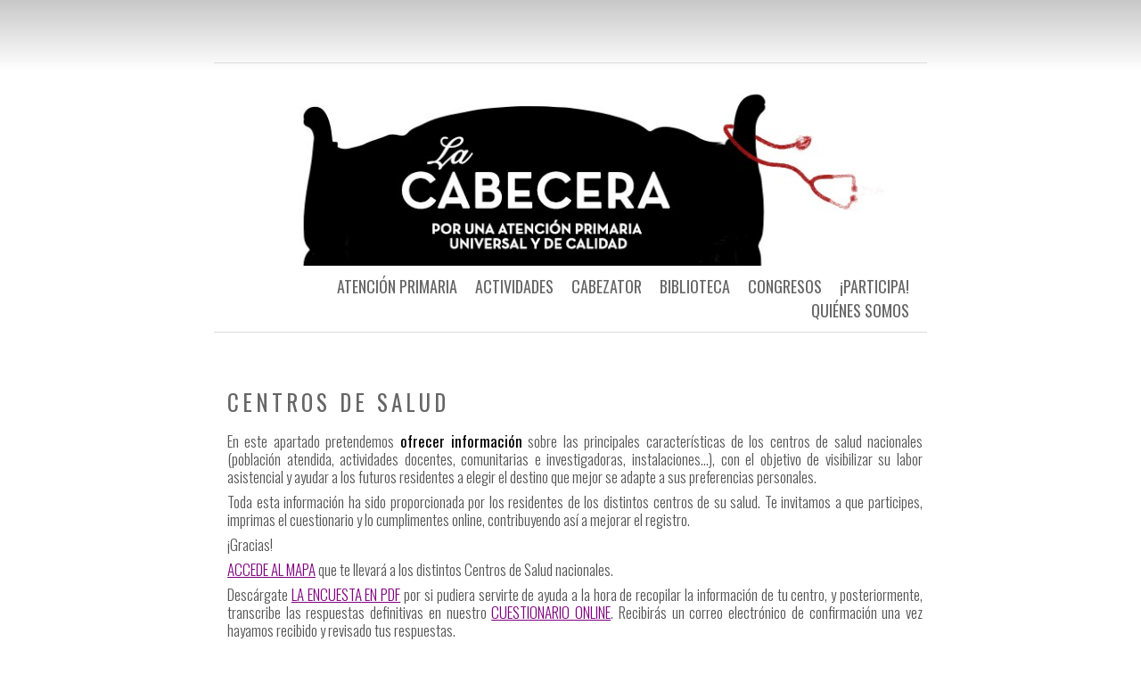

--- FILE ---
content_type: text/html; charset=UTF-8
request_url: https://lacabecera.org/centros-de-salud/
body_size: 12983
content:
<!DOCTYPE html>
<html lang="es">
<head>
	<meta charset="UTF-8" />
	<title>CENTROS DE SALUD | </title>
	<link rel="profile" href="http://gmpg.org/xfn/11" />
	<link rel="pingback" href="https://lacabecera.org/xmlrpc.php" />
	<script type="text/javascript">
		dojoConfig = {
		parseOnLoad : true,
		afterOnLoad : true,
		aliases: [
			["jquery", "libs/jquery"]
 		]
	}
	var AGOLglobaldir = "https://lacabecera.org/wp-content/plugins/web-maps-for-wp/js/gj/";
	</script><meta name='robots' content='max-image-preview:large' />
<link rel='dns-prefetch' href='//js.arcgis.com' />
<link rel='dns-prefetch' href='//cdnjs.cloudflare.com' />
<link rel='dns-prefetch' href='//cdn.jsdelivr.net' />
<link rel='dns-prefetch' href='//secure.gravatar.com' />
<link rel='dns-prefetch' href='//stats.wp.com' />
<link rel='dns-prefetch' href='//fonts.googleapis.com' />
<link rel='dns-prefetch' href='//v0.wordpress.com' />
<link rel='preconnect' href='//i0.wp.com' />
<link rel="alternate" type="application/rss+xml" title=" &raquo; Feed" href="https://lacabecera.org/feed/" />
<link rel="alternate" type="application/rss+xml" title=" &raquo; Feed de los comentarios" href="https://lacabecera.org/comments/feed/" />
<link rel="alternate" title="oEmbed (JSON)" type="application/json+oembed" href="https://lacabecera.org/wp-json/oembed/1.0/embed?url=https%3A%2F%2Flacabecera.org%2Fcentros-de-salud%2F" />
<link rel="alternate" title="oEmbed (XML)" type="text/xml+oembed" href="https://lacabecera.org/wp-json/oembed/1.0/embed?url=https%3A%2F%2Flacabecera.org%2Fcentros-de-salud%2F&#038;format=xml" />
		<!-- This site uses the Google Analytics by MonsterInsights plugin v9.10.0 - Using Analytics tracking - https://www.monsterinsights.com/ -->
		<!-- Nota: MonsterInsights no está actualmente configurado en este sitio. El dueño del sitio necesita identificarse usando su cuenta de Google Analytics en el panel de ajustes de MonsterInsights. -->
					<!-- No tracking code set -->
				<!-- / Google Analytics by MonsterInsights -->
		<style id='wp-img-auto-sizes-contain-inline-css' type='text/css'>
img:is([sizes=auto i],[sizes^="auto," i]){contain-intrinsic-size:3000px 1500px}
/*# sourceURL=wp-img-auto-sizes-contain-inline-css */
</style>
<style id='wp-emoji-styles-inline-css' type='text/css'>

	img.wp-smiley, img.emoji {
		display: inline !important;
		border: none !important;
		box-shadow: none !important;
		height: 1em !important;
		width: 1em !important;
		margin: 0 0.07em !important;
		vertical-align: -0.1em !important;
		background: none !important;
		padding: 0 !important;
	}
/*# sourceURL=wp-emoji-styles-inline-css */
</style>
<style id='wp-block-library-inline-css' type='text/css'>
:root{--wp-block-synced-color:#7a00df;--wp-block-synced-color--rgb:122,0,223;--wp-bound-block-color:var(--wp-block-synced-color);--wp-editor-canvas-background:#ddd;--wp-admin-theme-color:#007cba;--wp-admin-theme-color--rgb:0,124,186;--wp-admin-theme-color-darker-10:#006ba1;--wp-admin-theme-color-darker-10--rgb:0,107,160.5;--wp-admin-theme-color-darker-20:#005a87;--wp-admin-theme-color-darker-20--rgb:0,90,135;--wp-admin-border-width-focus:2px}@media (min-resolution:192dpi){:root{--wp-admin-border-width-focus:1.5px}}.wp-element-button{cursor:pointer}:root .has-very-light-gray-background-color{background-color:#eee}:root .has-very-dark-gray-background-color{background-color:#313131}:root .has-very-light-gray-color{color:#eee}:root .has-very-dark-gray-color{color:#313131}:root .has-vivid-green-cyan-to-vivid-cyan-blue-gradient-background{background:linear-gradient(135deg,#00d084,#0693e3)}:root .has-purple-crush-gradient-background{background:linear-gradient(135deg,#34e2e4,#4721fb 50%,#ab1dfe)}:root .has-hazy-dawn-gradient-background{background:linear-gradient(135deg,#faaca8,#dad0ec)}:root .has-subdued-olive-gradient-background{background:linear-gradient(135deg,#fafae1,#67a671)}:root .has-atomic-cream-gradient-background{background:linear-gradient(135deg,#fdd79a,#004a59)}:root .has-nightshade-gradient-background{background:linear-gradient(135deg,#330968,#31cdcf)}:root .has-midnight-gradient-background{background:linear-gradient(135deg,#020381,#2874fc)}:root{--wp--preset--font-size--normal:16px;--wp--preset--font-size--huge:42px}.has-regular-font-size{font-size:1em}.has-larger-font-size{font-size:2.625em}.has-normal-font-size{font-size:var(--wp--preset--font-size--normal)}.has-huge-font-size{font-size:var(--wp--preset--font-size--huge)}.has-text-align-center{text-align:center}.has-text-align-left{text-align:left}.has-text-align-right{text-align:right}.has-fit-text{white-space:nowrap!important}#end-resizable-editor-section{display:none}.aligncenter{clear:both}.items-justified-left{justify-content:flex-start}.items-justified-center{justify-content:center}.items-justified-right{justify-content:flex-end}.items-justified-space-between{justify-content:space-between}.screen-reader-text{border:0;clip-path:inset(50%);height:1px;margin:-1px;overflow:hidden;padding:0;position:absolute;width:1px;word-wrap:normal!important}.screen-reader-text:focus{background-color:#ddd;clip-path:none;color:#444;display:block;font-size:1em;height:auto;left:5px;line-height:normal;padding:15px 23px 14px;text-decoration:none;top:5px;width:auto;z-index:100000}html :where(.has-border-color){border-style:solid}html :where([style*=border-top-color]){border-top-style:solid}html :where([style*=border-right-color]){border-right-style:solid}html :where([style*=border-bottom-color]){border-bottom-style:solid}html :where([style*=border-left-color]){border-left-style:solid}html :where([style*=border-width]){border-style:solid}html :where([style*=border-top-width]){border-top-style:solid}html :where([style*=border-right-width]){border-right-style:solid}html :where([style*=border-bottom-width]){border-bottom-style:solid}html :where([style*=border-left-width]){border-left-style:solid}html :where(img[class*=wp-image-]){height:auto;max-width:100%}:where(figure){margin:0 0 1em}html :where(.is-position-sticky){--wp-admin--admin-bar--position-offset:var(--wp-admin--admin-bar--height,0px)}@media screen and (max-width:600px){html :where(.is-position-sticky){--wp-admin--admin-bar--position-offset:0px}}

/*# sourceURL=wp-block-library-inline-css */
</style><style id='global-styles-inline-css' type='text/css'>
:root{--wp--preset--aspect-ratio--square: 1;--wp--preset--aspect-ratio--4-3: 4/3;--wp--preset--aspect-ratio--3-4: 3/4;--wp--preset--aspect-ratio--3-2: 3/2;--wp--preset--aspect-ratio--2-3: 2/3;--wp--preset--aspect-ratio--16-9: 16/9;--wp--preset--aspect-ratio--9-16: 9/16;--wp--preset--color--black: #000000;--wp--preset--color--cyan-bluish-gray: #abb8c3;--wp--preset--color--white: #ffffff;--wp--preset--color--pale-pink: #f78da7;--wp--preset--color--vivid-red: #cf2e2e;--wp--preset--color--luminous-vivid-orange: #ff6900;--wp--preset--color--luminous-vivid-amber: #fcb900;--wp--preset--color--light-green-cyan: #7bdcb5;--wp--preset--color--vivid-green-cyan: #00d084;--wp--preset--color--pale-cyan-blue: #8ed1fc;--wp--preset--color--vivid-cyan-blue: #0693e3;--wp--preset--color--vivid-purple: #9b51e0;--wp--preset--gradient--vivid-cyan-blue-to-vivid-purple: linear-gradient(135deg,rgb(6,147,227) 0%,rgb(155,81,224) 100%);--wp--preset--gradient--light-green-cyan-to-vivid-green-cyan: linear-gradient(135deg,rgb(122,220,180) 0%,rgb(0,208,130) 100%);--wp--preset--gradient--luminous-vivid-amber-to-luminous-vivid-orange: linear-gradient(135deg,rgb(252,185,0) 0%,rgb(255,105,0) 100%);--wp--preset--gradient--luminous-vivid-orange-to-vivid-red: linear-gradient(135deg,rgb(255,105,0) 0%,rgb(207,46,46) 100%);--wp--preset--gradient--very-light-gray-to-cyan-bluish-gray: linear-gradient(135deg,rgb(238,238,238) 0%,rgb(169,184,195) 100%);--wp--preset--gradient--cool-to-warm-spectrum: linear-gradient(135deg,rgb(74,234,220) 0%,rgb(151,120,209) 20%,rgb(207,42,186) 40%,rgb(238,44,130) 60%,rgb(251,105,98) 80%,rgb(254,248,76) 100%);--wp--preset--gradient--blush-light-purple: linear-gradient(135deg,rgb(255,206,236) 0%,rgb(152,150,240) 100%);--wp--preset--gradient--blush-bordeaux: linear-gradient(135deg,rgb(254,205,165) 0%,rgb(254,45,45) 50%,rgb(107,0,62) 100%);--wp--preset--gradient--luminous-dusk: linear-gradient(135deg,rgb(255,203,112) 0%,rgb(199,81,192) 50%,rgb(65,88,208) 100%);--wp--preset--gradient--pale-ocean: linear-gradient(135deg,rgb(255,245,203) 0%,rgb(182,227,212) 50%,rgb(51,167,181) 100%);--wp--preset--gradient--electric-grass: linear-gradient(135deg,rgb(202,248,128) 0%,rgb(113,206,126) 100%);--wp--preset--gradient--midnight: linear-gradient(135deg,rgb(2,3,129) 0%,rgb(40,116,252) 100%);--wp--preset--font-size--small: 13px;--wp--preset--font-size--medium: 20px;--wp--preset--font-size--large: 36px;--wp--preset--font-size--x-large: 42px;--wp--preset--spacing--20: 0.44rem;--wp--preset--spacing--30: 0.67rem;--wp--preset--spacing--40: 1rem;--wp--preset--spacing--50: 1.5rem;--wp--preset--spacing--60: 2.25rem;--wp--preset--spacing--70: 3.38rem;--wp--preset--spacing--80: 5.06rem;--wp--preset--shadow--natural: 6px 6px 9px rgba(0, 0, 0, 0.2);--wp--preset--shadow--deep: 12px 12px 50px rgba(0, 0, 0, 0.4);--wp--preset--shadow--sharp: 6px 6px 0px rgba(0, 0, 0, 0.2);--wp--preset--shadow--outlined: 6px 6px 0px -3px rgb(255, 255, 255), 6px 6px rgb(0, 0, 0);--wp--preset--shadow--crisp: 6px 6px 0px rgb(0, 0, 0);}:where(.is-layout-flex){gap: 0.5em;}:where(.is-layout-grid){gap: 0.5em;}body .is-layout-flex{display: flex;}.is-layout-flex{flex-wrap: wrap;align-items: center;}.is-layout-flex > :is(*, div){margin: 0;}body .is-layout-grid{display: grid;}.is-layout-grid > :is(*, div){margin: 0;}:where(.wp-block-columns.is-layout-flex){gap: 2em;}:where(.wp-block-columns.is-layout-grid){gap: 2em;}:where(.wp-block-post-template.is-layout-flex){gap: 1.25em;}:where(.wp-block-post-template.is-layout-grid){gap: 1.25em;}.has-black-color{color: var(--wp--preset--color--black) !important;}.has-cyan-bluish-gray-color{color: var(--wp--preset--color--cyan-bluish-gray) !important;}.has-white-color{color: var(--wp--preset--color--white) !important;}.has-pale-pink-color{color: var(--wp--preset--color--pale-pink) !important;}.has-vivid-red-color{color: var(--wp--preset--color--vivid-red) !important;}.has-luminous-vivid-orange-color{color: var(--wp--preset--color--luminous-vivid-orange) !important;}.has-luminous-vivid-amber-color{color: var(--wp--preset--color--luminous-vivid-amber) !important;}.has-light-green-cyan-color{color: var(--wp--preset--color--light-green-cyan) !important;}.has-vivid-green-cyan-color{color: var(--wp--preset--color--vivid-green-cyan) !important;}.has-pale-cyan-blue-color{color: var(--wp--preset--color--pale-cyan-blue) !important;}.has-vivid-cyan-blue-color{color: var(--wp--preset--color--vivid-cyan-blue) !important;}.has-vivid-purple-color{color: var(--wp--preset--color--vivid-purple) !important;}.has-black-background-color{background-color: var(--wp--preset--color--black) !important;}.has-cyan-bluish-gray-background-color{background-color: var(--wp--preset--color--cyan-bluish-gray) !important;}.has-white-background-color{background-color: var(--wp--preset--color--white) !important;}.has-pale-pink-background-color{background-color: var(--wp--preset--color--pale-pink) !important;}.has-vivid-red-background-color{background-color: var(--wp--preset--color--vivid-red) !important;}.has-luminous-vivid-orange-background-color{background-color: var(--wp--preset--color--luminous-vivid-orange) !important;}.has-luminous-vivid-amber-background-color{background-color: var(--wp--preset--color--luminous-vivid-amber) !important;}.has-light-green-cyan-background-color{background-color: var(--wp--preset--color--light-green-cyan) !important;}.has-vivid-green-cyan-background-color{background-color: var(--wp--preset--color--vivid-green-cyan) !important;}.has-pale-cyan-blue-background-color{background-color: var(--wp--preset--color--pale-cyan-blue) !important;}.has-vivid-cyan-blue-background-color{background-color: var(--wp--preset--color--vivid-cyan-blue) !important;}.has-vivid-purple-background-color{background-color: var(--wp--preset--color--vivid-purple) !important;}.has-black-border-color{border-color: var(--wp--preset--color--black) !important;}.has-cyan-bluish-gray-border-color{border-color: var(--wp--preset--color--cyan-bluish-gray) !important;}.has-white-border-color{border-color: var(--wp--preset--color--white) !important;}.has-pale-pink-border-color{border-color: var(--wp--preset--color--pale-pink) !important;}.has-vivid-red-border-color{border-color: var(--wp--preset--color--vivid-red) !important;}.has-luminous-vivid-orange-border-color{border-color: var(--wp--preset--color--luminous-vivid-orange) !important;}.has-luminous-vivid-amber-border-color{border-color: var(--wp--preset--color--luminous-vivid-amber) !important;}.has-light-green-cyan-border-color{border-color: var(--wp--preset--color--light-green-cyan) !important;}.has-vivid-green-cyan-border-color{border-color: var(--wp--preset--color--vivid-green-cyan) !important;}.has-pale-cyan-blue-border-color{border-color: var(--wp--preset--color--pale-cyan-blue) !important;}.has-vivid-cyan-blue-border-color{border-color: var(--wp--preset--color--vivid-cyan-blue) !important;}.has-vivid-purple-border-color{border-color: var(--wp--preset--color--vivid-purple) !important;}.has-vivid-cyan-blue-to-vivid-purple-gradient-background{background: var(--wp--preset--gradient--vivid-cyan-blue-to-vivid-purple) !important;}.has-light-green-cyan-to-vivid-green-cyan-gradient-background{background: var(--wp--preset--gradient--light-green-cyan-to-vivid-green-cyan) !important;}.has-luminous-vivid-amber-to-luminous-vivid-orange-gradient-background{background: var(--wp--preset--gradient--luminous-vivid-amber-to-luminous-vivid-orange) !important;}.has-luminous-vivid-orange-to-vivid-red-gradient-background{background: var(--wp--preset--gradient--luminous-vivid-orange-to-vivid-red) !important;}.has-very-light-gray-to-cyan-bluish-gray-gradient-background{background: var(--wp--preset--gradient--very-light-gray-to-cyan-bluish-gray) !important;}.has-cool-to-warm-spectrum-gradient-background{background: var(--wp--preset--gradient--cool-to-warm-spectrum) !important;}.has-blush-light-purple-gradient-background{background: var(--wp--preset--gradient--blush-light-purple) !important;}.has-blush-bordeaux-gradient-background{background: var(--wp--preset--gradient--blush-bordeaux) !important;}.has-luminous-dusk-gradient-background{background: var(--wp--preset--gradient--luminous-dusk) !important;}.has-pale-ocean-gradient-background{background: var(--wp--preset--gradient--pale-ocean) !important;}.has-electric-grass-gradient-background{background: var(--wp--preset--gradient--electric-grass) !important;}.has-midnight-gradient-background{background: var(--wp--preset--gradient--midnight) !important;}.has-small-font-size{font-size: var(--wp--preset--font-size--small) !important;}.has-medium-font-size{font-size: var(--wp--preset--font-size--medium) !important;}.has-large-font-size{font-size: var(--wp--preset--font-size--large) !important;}.has-x-large-font-size{font-size: var(--wp--preset--font-size--x-large) !important;}
/*# sourceURL=global-styles-inline-css */
</style>

<style id='classic-theme-styles-inline-css' type='text/css'>
/*! This file is auto-generated */
.wp-block-button__link{color:#fff;background-color:#32373c;border-radius:9999px;box-shadow:none;text-decoration:none;padding:calc(.667em + 2px) calc(1.333em + 2px);font-size:1.125em}.wp-block-file__button{background:#32373c;color:#fff;text-decoration:none}
/*# sourceURL=/wp-includes/css/classic-themes.min.css */
</style>
<link rel='stylesheet' id='contact-form-7-css' href='https://lacabecera.org/wp-content/plugins/contact-form-7/includes/css/styles.css' type='text/css' media='all' />
<link rel='stylesheet' id='owl.carousel.css-css' href='https://lacabecera.org/wp-content/plugins/showcase-visual-composer-addon/assets/css/owl.carousel.min.css' type='text/css' media='' />
<link rel='stylesheet' id='owl.theme.css-css' href='https://lacabecera.org/wp-content/plugins/showcase-visual-composer-addon/assets/css/owl.theme.min.css' type='text/css' media='' />
<link rel='stylesheet' id='sc.vc.addon.style-css' href='https://lacabecera.org/wp-content/plugins/showcase-visual-composer-addon/assets/css/style.min.css' type='text/css' media='' />
<link rel='stylesheet' id='admin_css_bootstrap-css' href='https://cdn.jsdelivr.net/npm/bootstrap@4.6.0/dist/css/bootstrap.min.css' type='text/css' media='all' />
<link rel='stylesheet' id='chunk-style-css' href='https://lacabecera.org/wp-content/themes/chunk/style.css' type='text/css' media='all' />
<link rel='stylesheet' id='oswald-css' href='https://fonts.googleapis.com/css?family=Oswald&#038;subset=latin%2Clatin-ext&#038;ver=6.9' type='text/css' media='all' />
<link rel='stylesheet' id='js_composer_front-css' href='https://lacabecera.org/wp-content/plugins/js_composer/assets/css/js_composer.min.css' type='text/css' media='all' />
<link rel='stylesheet' id='agol_for_wp_main_style-css' href='https://lacabecera.org/wp-content/plugins/web-maps-for-wp/styles/agolForWPStyle.css' type='text/css' media='all' />
<link rel='stylesheet' id='agol_for_wp_esri_style-css' href='https://js.arcgis.com/4.6/esri/css/main.css' type='text/css' media='all' />
<link rel='stylesheet' id='agol_for_wp_esri_claro_style-css' href='https://js.arcgis.com/4.6/dijit/themes/claro/claro.css' type='text/css' media='all' />
<script type="text/javascript" src="https://lacabecera.org/wp-includes/js/jquery/jquery.min.js" id="jquery-core-js"></script>
<script type="text/javascript" src="https://lacabecera.org/wp-includes/js/jquery/jquery-migrate.min.js" id="jquery-migrate-js"></script>
<script type="text/javascript" src="https://cdnjs.cloudflare.com/ajax/libs/popper.js/1.12.3/umd/popper.min.js" id="admin_js_popper-js"></script>
<script type="text/javascript" src="https://cdn.jsdelivr.net/npm/bootstrap@4.6.0/dist/js/bootstrap.min.js" id="admin_js_bootstrap-js"></script>
<script></script><link rel="https://api.w.org/" href="https://lacabecera.org/wp-json/" /><link rel="alternate" title="JSON" type="application/json" href="https://lacabecera.org/wp-json/wp/v2/pages/67" /><link rel="EditURI" type="application/rsd+xml" title="RSD" href="https://lacabecera.org/xmlrpc.php?rsd" />
<meta name="generator" content="WordPress 6.9" />
<link rel="canonical" href="https://lacabecera.org/centros-de-salud/" />
<link rel='shortlink' href='https://wp.me/P69FlE-15' />
	<link rel="preconnect" href="https://fonts.googleapis.com">
	<link rel="preconnect" href="https://fonts.gstatic.com">
	<link href='https://fonts.googleapis.com/css2?display=swap&family=Fjalla+One&family=Oswald:wght@300&family=Rock+Salt&family=Yanone+Kaffeesatz&family=Graduate&family=Numans' rel='stylesheet'>	<style>img#wpstats{display:none}</style>
		<meta name="generator" content="Powered by WPBakery Page Builder - drag and drop page builder for WordPress."/>
	<style type="text/css">
			#site-title,
		#site-description {
			position: absolute !important;
			clip: rect(1px 1px 1px 1px); /* IE6, IE7 */
			clip: rect(1px, 1px, 1px, 1px);
		}
		#header {
			min-height: 0;
		}
		</style>
	<style type="text/css" id="custom-background-css">
body.custom-background { background-color: #ffffff; }
</style>
	
<!-- Jetpack Open Graph Tags -->
<meta property="og:type" content="article" />
<meta property="og:title" content="CENTROS DE SALUD" />
<meta property="og:url" content="https://lacabecera.org/centros-de-salud/" />
<meta property="og:description" content="Visita la entrada para saber más." />
<meta property="article:published_time" content="2015-03-05T17:45:23+00:00" />
<meta property="article:modified_time" content="2020-06-02T17:59:25+00:00" />
<meta property="og:image" content="https://s0.wp.com/i/blank.jpg" />
<meta property="og:image:width" content="200" />
<meta property="og:image:height" content="200" />
<meta property="og:image:alt" content="" />
<meta property="og:locale" content="es_ES" />
<meta name="twitter:text:title" content="CENTROS DE SALUD" />
<meta name="twitter:card" content="summary" />
<meta name="twitter:description" content="Visita la entrada para saber más." />

<!-- End Jetpack Open Graph Tags -->
	<style id="egf-frontend-styles" type="text/css">
		p {font-family: 'Fjalla One', sans-serif;font-size: 17px;font-style: normal;font-weight: 400;line-height: 0.8;} h3 {font-family: 'Oswald', sans-serif;font-size: 17px;font-style: normal;font-weight: 300;} h2 {font-family: 'Rock Salt', sans-serif;font-size: 10px;font-style: normal;font-weight: 400;letter-spacing: 4px;line-height: 1.3;text-decoration: none;text-transform: none;} h4 {font-family: 'Yanone Kaffeesatz', sans-serif;font-size: 18px;font-style: normal;font-weight: 400;line-height: 1;} h5 {font-family: 'Graduate', sans-serif;font-style: normal;font-weight: 400;} h1 {font-family: 'Numans', sans-serif;font-style: normal;font-weight: 400;text-decoration: none;text-transform: none;} <link href='http://fonts.googleapis.com/css?family=Indie+Flower' rel='stylesheet' type='text/css'> {} h6 {} 	</style>
	<noscript><style> .wpb_animate_when_almost_visible { opacity: 1; }</style></noscript></head>
<body class="wp-singular page-template-default page page-id-67 custom-background wp-theme-chunk single-author wpb-js-composer js-comp-ver-8.0.1 vc_responsive">

<div id="container">

	<div id="header">
		 			<div id="header-widget-area" class="chw-widget-area widget-area" role="complementary">
			<div class="chw-widget">			<div class="textwidget"><!--<div align="center"><a href="http://linkbanner.com" target="_blank"><img border="0" src="xxxx" /></a></div>--></div>
		</div>			</div>

				
		<h1 id="site-title"><a href="https://lacabecera.org/" title="" rel="home"></a></h1>
		<h2 id="site-description">Por una Atención Primaria Universal y de Calidad</h2>
		
	</div>

	<div id="menu">
				<div id="header-image">
			<a href="https://lacabecera.org/">
				<img src="https://lacabecera.org/wp-content/uploads/2015/05/cropped-Banner-con-eslogan.jpg" width="800" height="223" alt="" />
			</a>
		</div>
				<div class="menu-provisional-container"><ul id="menu-provisional" class="menu"><li id="menu-item-66" class="menu-item menu-item-type-post_type menu-item-object-page menu-item-66"><a href="https://lacabecera.org/participa/">¡PARTICIPA!</a></li>
<li id="menu-item-2293" class="menu-item menu-item-type-post_type menu-item-object-page menu-item-has-children menu-item-2293"><a href="https://lacabecera.org/i-congreso-la-cabecera/">CONGRESOS</a>
<ul class="sub-menu">
	<li id="menu-item-2649" class="menu-item menu-item-type-post_type menu-item-object-page menu-item-has-children menu-item-2649"><a href="https://lacabecera.org/materiales-presentaciones-2/">CONGRESO I &#8211; GRANADA</a>
	<ul class="sub-menu">
		<li id="menu-item-2663" class="menu-item menu-item-type-post_type menu-item-object-page menu-item-2663"><a href="https://lacabecera.org/mesas-redondas/">MESAS REDONDAS</a></li>
		<li id="menu-item-2669" class="menu-item menu-item-type-post_type menu-item-object-page menu-item-2669"><a href="https://lacabecera.org/actualizaciones/">ACTUALIZACIONES</a></li>
		<li id="menu-item-2668" class="menu-item menu-item-type-post_type menu-item-object-page menu-item-2668"><a href="https://lacabecera.org/talleres/">TALLERES</a></li>
		<li id="menu-item-2650" class="menu-item menu-item-type-post_type menu-item-object-page menu-item-2650"><a href="https://lacabecera.org/streaming-2/">STREAMING</a></li>
	</ul>
</li>
	<li id="menu-item-3080" class="menu-item menu-item-type-post_type menu-item-object-page menu-item-has-children menu-item-3080"><a href="https://lacabecera.org/congreso-ii-madrid/">CONGRESO II – MADRID</a>
	<ul class="sub-menu">
		<li id="menu-item-3102" class="menu-item menu-item-type-post_type menu-item-object-page menu-item-3102"><a href="https://lacabecera.org/presentaciones-talleres/">PRESENTACIONES TALLERES</a></li>
	</ul>
</li>
</ul>
</li>
<li id="menu-item-2104" class="menu-item menu-item-type-custom menu-item-object-custom menu-item-has-children menu-item-2104"><a href="#">BIBLIOTECA</a>
<ul class="sub-menu">
	<li id="menu-item-2091" class="menu-item menu-item-type-post_type menu-item-object-page menu-item-2091"><a href="https://lacabecera.org/videoteca/">VIDEOTECA</a></li>
	<li id="menu-item-202" class="menu-item menu-item-type-post_type menu-item-object-page menu-item-202"><a href="https://lacabecera.org/lecturas/">LECTURAS</a></li>
</ul>
</li>
<li id="menu-item-1797" class="menu-item menu-item-type-custom menu-item-object-custom current-menu-ancestor current-menu-parent menu-item-has-children menu-item-1797"><a href="#">CABEZATOR</a>
<ul class="sub-menu">
	<li id="menu-item-69" class="menu-item menu-item-type-post_type menu-item-object-page current-menu-item page_item page-item-67 current_page_item menu-item-69"><a href="https://lacabecera.org/centros-de-salud/" aria-current="page">CENTROS DE SALUD</a></li>
	<li id="menu-item-1796" class="menu-item menu-item-type-post_type menu-item-object-page menu-item-1796"><a href="https://lacabecera.org/rotaciones-electivas/">ROTACIONES ELECTIVAS</a></li>
</ul>
</li>
<li id="menu-item-3541" class="menu-item menu-item-type-custom menu-item-object-custom menu-item-has-children menu-item-3541"><a href="#">ACTIVIDADES</a>
<ul class="sub-menu">
	<li id="menu-item-3630" class="menu-item menu-item-type-post_type menu-item-object-page menu-item-has-children menu-item-3630"><a href="https://lacabecera.org/conservatorios-en-la-cabecera/">CONVERSATORIOS EN LA CABECERA</a>
	<ul class="sub-menu">
		<li id="menu-item-3654" class="menu-item menu-item-type-post_type menu-item-object-page menu-item-3654"><a href="https://lacabecera.org/conversatorio-1/">CONVERSATORIO #1</a></li>
		<li id="menu-item-3718" class="menu-item menu-item-type-post_type menu-item-object-page menu-item-3718"><a href="https://lacabecera.org/conversatorio-2/">CONVERSATORIO #2</a></li>
		<li id="menu-item-3735" class="menu-item menu-item-type-post_type menu-item-object-page menu-item-3735"><a href="https://lacabecera.org/conversatorio-3/">CONVERSATORIO #3</a></li>
	</ul>
</li>
	<li id="menu-item-3542" class="menu-item menu-item-type-post_type menu-item-object-page menu-item-has-children menu-item-3542"><a href="https://lacabecera.org/el-semillero/">El semillero</a>
	<ul class="sub-menu">
		<li id="menu-item-3584" class="menu-item menu-item-type-post_type menu-item-object-page menu-item-3584"><a href="https://lacabecera.org/sesion-1/">SESIÓN #1</a></li>
		<li id="menu-item-3608" class="menu-item menu-item-type-post_type menu-item-object-page menu-item-3608"><a href="https://lacabecera.org/sesion-2/">SESIÓN #2</a></li>
		<li id="menu-item-3647" class="menu-item menu-item-type-post_type menu-item-object-page menu-item-3647"><a href="https://lacabecera.org/el-semillero/sesion-3/">SESIÓN #3</a></li>
		<li id="menu-item-3686" class="menu-item menu-item-type-post_type menu-item-object-page menu-item-3686"><a href="https://lacabecera.org/sesion-4/">SESIÓN #4</a></li>
		<li id="menu-item-3712" class="menu-item menu-item-type-post_type menu-item-object-page menu-item-3712"><a href="https://lacabecera.org/sesion-5/">SESION #5</a></li>
		<li id="menu-item-3740" class="menu-item menu-item-type-post_type menu-item-object-page menu-item-3740"><a href="https://lacabecera.org/sesion-6/">SESION #6</a></li>
	</ul>
</li>
	<li id="menu-item-3543" class="menu-item menu-item-type-post_type menu-item-object-page menu-item-3543"><a href="https://lacabecera.org/libredeinteresescomerciales/">#LIBRE DE INTERESES</a></li>
</ul>
</li>
<li id="menu-item-156" class="menu-item menu-item-type-custom menu-item-object-custom menu-item-has-children menu-item-156"><a href="#">ATENCIÓN PRIMARIA</a>
<ul class="sub-menu">
	<li id="menu-item-46" class="menu-item menu-item-type-post_type menu-item-object-page menu-item-46"><a href="https://lacabecera.org/accesibilidad-y-primer-contacto/">Accesibilidad y Primer Contacto</a></li>
	<li id="menu-item-61" class="menu-item menu-item-type-post_type menu-item-object-page menu-item-61"><a href="https://lacabecera.org/el-cupo-y-la-longitudinalidad/">El cupo y la Longitudinalidad</a></li>
	<li id="menu-item-60" class="menu-item menu-item-type-post_type menu-item-object-page menu-item-60"><a href="https://lacabecera.org/integralidad/">Integralidad</a></li>
	<li id="menu-item-59" class="menu-item menu-item-type-post_type menu-item-object-page menu-item-59"><a href="https://lacabecera.org/coordinacion-y-colaboracion/">Coordinación y Colaboración</a></li>
	<li id="menu-item-58" class="menu-item menu-item-type-post_type menu-item-object-page menu-item-58"><a href="https://lacabecera.org/retos-y-amenazas-en-los-tiempos-que-corren/">Retos y amenazas en los tiempos que corren</a></li>
	<li id="menu-item-57" class="menu-item menu-item-type-post_type menu-item-object-page menu-item-57"><a href="https://lacabecera.org/bibliografia/">Bibliografía</a></li>
</ul>
</li>
<li id="menu-item-43" class="menu-item menu-item-type-post_type menu-item-object-page menu-item-43"><a href="https://lacabecera.org/quienes-somos/">QUIÉNES SOMOS</a></li>
</ul></div>	</div>

	
	<div id="contents">
					
				
<div class="post-67 page type-page status-publish hentry" id="post-67">

	<div class="entry-meta">
								<span class="cat-links"></span>
							</div>
	
	<div class="main">
						<h2 class="entry-title">
					CENTROS DE SALUD				</h2>
		
		<div class="entry-content">
						<div class="wpb-content-wrapper"><div class="vc_row wpb_row vc_row-fluid"><div class="wpb_column vc_column_container vc_col-sm-12"><div class="vc_column-inner"><div class="wpb_wrapper">
	<div class="wpb_text_column wpb_content_element" >
		<div class="wpb_wrapper">
			<h3 style="text-align: justify;">En este apartado pretendemos <strong>ofrecer información</strong> sobre las principales características de los centros de salud nacionales (población atendida, actividades docentes, comunitarias e investigadoras, instalaciones…), con el objetivo de visibilizar su labor asistencial y ayudar a los futuros residentes a elegir el destino que mejor se adapte a sus preferencias personales.</h3>
<h3 style="text-align: justify;">Toda esta información ha sido proporcionada por los residentes de los distintos centros de su salud. Te invitamos a que participes, imprimas el cuestionario y lo cumplimentes online, contribuyendo así a mejorar el registro.</h3>
<h3 style="text-align: justify;">¡Gracias!</h3>
<h3 style="text-align: justify;"><span style="text-decoration: underline; color: #800080;"><a style="color: #800080; text-decoration: underline;" href="http://lacabecera.org/mapa/">ACCEDE AL MAPA</a></span> que te llevará a los distintos Centros de Salud nacionales.</h3>
<h3 style="text-align: justify;">Descárgate <span style="color: #800080;"><a style="color: #800080;" href="http://lacabecera.org/wp-content/uploads/2015/04/Encuesta-Centros-de-Salud.pdf">LA ENCUESTA</a><span style="text-decoration: underline;"> EN PDF</span></span> por si pudiera servirte de ayuda a la hora de recopilar la información de tu centro, y posteriormente, transcribe las respuestas definitivas en nuestro <span style="text-decoration: underline; color: #800080;"><a style="color: #800080; text-decoration: underline;" href="https://forms.komun.org/encuestacentrossaludcabecera" target="_blank" rel="noopener noreferrer">CUESTIONARIO ONLINE</a></span>. Recibirás un correo electrónico de confirmación una vez hayamos recibido y revisado tus respuestas.</h3>
<h3 style="text-align: justify;"></h3>
<h3 style="text-align: justify;"></h3>

		</div>
	</div>
</div></div></div></div>
</div>		</div>
			</div>
</div>


<div id="comments">

	
	
	
</div><!-- #comments -->
						</div><!-- #contents -->

	<div class="navigation">
		<div class="nav-previous"></div>
		<div class="nav-next"></div>
	</div>


<div id="widgets">
		<div class="widget-area">
		<aside id="text-11" class="widget widget_text"><h3 class="widget-title">Suscribete</h3>			<div class="textwidget"><form style="border:1px solid #ccc;padding:3px;text-align:center;" action="https://feedburner.google.com/fb/a/mailverify" method="post" target="popupwindow" onsubmit="window.open('https://feedburner.google.com/fb/a/mailverify?uri=lacabecera/eupP', 'popupwindow', 'scrollbars=yes,width=550,height=520');return true"><p>Enter your email address:</p><p><input type="text" style="width:140px" name="email"/></p><input type="hidden" value="lacabecera/eupP" name="uri"/><input type="hidden" name="loc" value="es_ES"/><input type="submit" value="Subscribe" /><p>Delivered by <a href="https://feedburner.google.com" target="_blank">FeedBurner</a></p></form></div>
		</aside><aside id="rss-3" class="widget widget_rss"><h3 class="widget-title"><a class="rsswidget rss-widget-feed" href="http://lacabecera.org/feed/"><img class="rss-widget-icon" style="border:0" width="14" height="14" src="https://lacabecera.org/wp-includes/images/rss.png" alt="RSS" loading="lazy" /></a> <a class="rsswidget rss-widget-title" href="https://lacabecera.org/">Suscríbete</a></h3><ul><li><a class='rsswidget' href='https://lacabecera.org/telefonologia/'>TELEFONOLOGÍA</a></li><li><a class='rsswidget' href='https://lacabecera.org/fin-de-la-pandemia-y-crisis-de-la-atencion-primaria-sola-no-puedes-con-amigas-si/'>FIN DE LA PANDEMIA Y CRISIS DE LA ATENCIÓN PRIMARIA: SOLA NO PUEDES, CON AMIGAS SÍ</a></li><li><a class='rsswidget' href='https://lacabecera.org/iv-congres-la-capcalera-barcelona-del-16-al-18-de-junio-2022/'>IV CONGRÉS LA CAPÇALERA. BARCELONA, del 16 al 18 de JUNIO 2022</a></li><li><a class='rsswidget' href='https://lacabecera.org/analisis-sobre-la-ensenanza-de-la-medicina-en-la-residencia/'>Análisis sobre la enseñanza de la Medicina en la Residencia</a></li><li><a class='rsswidget' href='https://lacabecera.org/3er-conversatorio-de-la-cabecera/'>3er Conversatorio de la CABECERA</a></li></ul></aside><aside id="search-5" class="widget widget_search"><h3 class="widget-title">Busca en La Cabecera</h3><form role="search" method="get" id="searchform" class="searchform" action="https://lacabecera.org/">
				<div>
					<label class="screen-reader-text" for="s">Buscar:</label>
					<input type="text" value="" name="s" id="s" />
					<input type="submit" id="searchsubmit" value="Buscar" />
				</div>
			</form></aside><aside id="archives-4" class="widget widget_archive"><h3 class="widget-title">Hemos publicado&#8230;</h3>		<label class="screen-reader-text" for="archives-dropdown-4">Hemos publicado&#8230;</label>
		<select id="archives-dropdown-4" name="archive-dropdown">
			
			<option value="">Elegir el mes</option>
				<option value='https://lacabecera.org/2022/05/'> mayo 2022 &nbsp;(2)</option>
	<option value='https://lacabecera.org/2022/04/'> abril 2022 &nbsp;(1)</option>
	<option value='https://lacabecera.org/2021/06/'> junio 2021 &nbsp;(2)</option>
	<option value='https://lacabecera.org/2021/05/'> mayo 2021 &nbsp;(2)</option>
	<option value='https://lacabecera.org/2021/04/'> abril 2021 &nbsp;(1)</option>
	<option value='https://lacabecera.org/2021/03/'> marzo 2021 &nbsp;(2)</option>
	<option value='https://lacabecera.org/2021/02/'> febrero 2021 &nbsp;(1)</option>
	<option value='https://lacabecera.org/2021/01/'> enero 2021 &nbsp;(2)</option>
	<option value='https://lacabecera.org/2020/12/'> diciembre 2020 &nbsp;(1)</option>
	<option value='https://lacabecera.org/2020/11/'> noviembre 2020 &nbsp;(1)</option>
	<option value='https://lacabecera.org/2020/04/'> abril 2020 &nbsp;(1)</option>
	<option value='https://lacabecera.org/2020/02/'> febrero 2020 &nbsp;(2)</option>
	<option value='https://lacabecera.org/2019/11/'> noviembre 2019 &nbsp;(1)</option>
	<option value='https://lacabecera.org/2019/10/'> octubre 2019 &nbsp;(1)</option>
	<option value='https://lacabecera.org/2019/08/'> agosto 2019 &nbsp;(2)</option>
	<option value='https://lacabecera.org/2019/07/'> julio 2019 &nbsp;(1)</option>
	<option value='https://lacabecera.org/2019/06/'> junio 2019 &nbsp;(1)</option>
	<option value='https://lacabecera.org/2019/05/'> mayo 2019 &nbsp;(1)</option>
	<option value='https://lacabecera.org/2019/03/'> marzo 2019 &nbsp;(1)</option>
	<option value='https://lacabecera.org/2019/02/'> febrero 2019 &nbsp;(1)</option>
	<option value='https://lacabecera.org/2019/01/'> enero 2019 &nbsp;(1)</option>
	<option value='https://lacabecera.org/2018/12/'> diciembre 2018 &nbsp;(2)</option>
	<option value='https://lacabecera.org/2018/11/'> noviembre 2018 &nbsp;(3)</option>
	<option value='https://lacabecera.org/2018/09/'> septiembre 2018 &nbsp;(1)</option>
	<option value='https://lacabecera.org/2018/08/'> agosto 2018 &nbsp;(1)</option>
	<option value='https://lacabecera.org/2018/07/'> julio 2018 &nbsp;(2)</option>
	<option value='https://lacabecera.org/2018/05/'> mayo 2018 &nbsp;(2)</option>
	<option value='https://lacabecera.org/2018/04/'> abril 2018 &nbsp;(5)</option>
	<option value='https://lacabecera.org/2018/03/'> marzo 2018 &nbsp;(3)</option>
	<option value='https://lacabecera.org/2018/01/'> enero 2018 &nbsp;(2)</option>
	<option value='https://lacabecera.org/2017/12/'> diciembre 2017 &nbsp;(1)</option>
	<option value='https://lacabecera.org/2017/11/'> noviembre 2017 &nbsp;(2)</option>
	<option value='https://lacabecera.org/2017/10/'> octubre 2017 &nbsp;(1)</option>
	<option value='https://lacabecera.org/2017/08/'> agosto 2017 &nbsp;(2)</option>
	<option value='https://lacabecera.org/2017/07/'> julio 2017 &nbsp;(2)</option>
	<option value='https://lacabecera.org/2017/06/'> junio 2017 &nbsp;(1)</option>
	<option value='https://lacabecera.org/2017/04/'> abril 2017 &nbsp;(1)</option>
	<option value='https://lacabecera.org/2017/03/'> marzo 2017 &nbsp;(4)</option>
	<option value='https://lacabecera.org/2017/02/'> febrero 2017 &nbsp;(2)</option>
	<option value='https://lacabecera.org/2017/01/'> enero 2017 &nbsp;(1)</option>
	<option value='https://lacabecera.org/2016/12/'> diciembre 2016 &nbsp;(2)</option>
	<option value='https://lacabecera.org/2016/11/'> noviembre 2016 &nbsp;(4)</option>
	<option value='https://lacabecera.org/2016/10/'> octubre 2016 &nbsp;(2)</option>
	<option value='https://lacabecera.org/2016/09/'> septiembre 2016 &nbsp;(1)</option>
	<option value='https://lacabecera.org/2016/08/'> agosto 2016 &nbsp;(1)</option>
	<option value='https://lacabecera.org/2016/06/'> junio 2016 &nbsp;(2)</option>
	<option value='https://lacabecera.org/2016/04/'> abril 2016 &nbsp;(2)</option>
	<option value='https://lacabecera.org/2016/03/'> marzo 2016 &nbsp;(1)</option>
	<option value='https://lacabecera.org/2016/01/'> enero 2016 &nbsp;(2)</option>
	<option value='https://lacabecera.org/2015/12/'> diciembre 2015 &nbsp;(2)</option>
	<option value='https://lacabecera.org/2015/11/'> noviembre 2015 &nbsp;(2)</option>
	<option value='https://lacabecera.org/2015/10/'> octubre 2015 &nbsp;(1)</option>
	<option value='https://lacabecera.org/2015/09/'> septiembre 2015 &nbsp;(1)</option>
	<option value='https://lacabecera.org/2015/08/'> agosto 2015 &nbsp;(2)</option>
	<option value='https://lacabecera.org/2015/07/'> julio 2015 &nbsp;(2)</option>
	<option value='https://lacabecera.org/2015/06/'> junio 2015 &nbsp;(2)</option>
	<option value='https://lacabecera.org/2015/05/'> mayo 2015 &nbsp;(1)</option>

		</select>

			<script type="text/javascript">
/* <![CDATA[ */

( ( dropdownId ) => {
	const dropdown = document.getElementById( dropdownId );
	function onSelectChange() {
		setTimeout( () => {
			if ( 'escape' === dropdown.dataset.lastkey ) {
				return;
			}
			if ( dropdown.value ) {
				document.location.href = dropdown.value;
			}
		}, 250 );
	}
	function onKeyUp( event ) {
		if ( 'Escape' === event.key ) {
			dropdown.dataset.lastkey = 'escape';
		} else {
			delete dropdown.dataset.lastkey;
		}
	}
	function onClick() {
		delete dropdown.dataset.lastkey;
	}
	dropdown.addEventListener( 'keyup', onKeyUp );
	dropdown.addEventListener( 'click', onClick );
	dropdown.addEventListener( 'change', onSelectChange );
})( "archives-dropdown-4" );

//# sourceURL=WP_Widget_Archives%3A%3Awidget
/* ]]> */
</script>
</aside>	</div><!-- #first .widget-area -->
	</div><!-- #widgets -->
	<div id="footer">
		
	</div>

</div>

<script type="speculationrules">
{"prefetch":[{"source":"document","where":{"and":[{"href_matches":"/*"},{"not":{"href_matches":["/wp-*.php","/wp-admin/*","/wp-content/uploads/*","/wp-content/*","/wp-content/plugins/*","/wp-content/themes/chunk/*","/*\\?(.+)"]}},{"not":{"selector_matches":"a[rel~=\"nofollow\"]"}},{"not":{"selector_matches":".no-prefetch, .no-prefetch a"}}]},"eagerness":"conservative"}]}
</script>
<script type="text/javascript" src="https://lacabecera.org/wp-includes/js/dist/hooks.min.js" id="wp-hooks-js"></script>
<script type="text/javascript" src="https://lacabecera.org/wp-includes/js/dist/i18n.min.js" id="wp-i18n-js"></script>
<script type="text/javascript" id="wp-i18n-js-after">
/* <![CDATA[ */
wp.i18n.setLocaleData( { 'text direction\u0004ltr': [ 'ltr' ] } );
//# sourceURL=wp-i18n-js-after
/* ]]> */
</script>
<script type="text/javascript" src="https://lacabecera.org/wp-content/plugins/contact-form-7/includes/swv/js/index.js" id="swv-js"></script>
<script type="text/javascript" id="contact-form-7-js-translations">
/* <![CDATA[ */
( function( domain, translations ) {
	var localeData = translations.locale_data[ domain ] || translations.locale_data.messages;
	localeData[""].domain = domain;
	wp.i18n.setLocaleData( localeData, domain );
} )( "contact-form-7", {"translation-revision-date":"2025-12-01 15:45:40+0000","generator":"GlotPress\/4.0.3","domain":"messages","locale_data":{"messages":{"":{"domain":"messages","plural-forms":"nplurals=2; plural=n != 1;","lang":"es"},"This contact form is placed in the wrong place.":["Este formulario de contacto est\u00e1 situado en el lugar incorrecto."],"Error:":["Error:"]}},"comment":{"reference":"includes\/js\/index.js"}} );
//# sourceURL=contact-form-7-js-translations
/* ]]> */
</script>
<script type="text/javascript" id="contact-form-7-js-before">
/* <![CDATA[ */
var wpcf7 = {
    "api": {
        "root": "https:\/\/lacabecera.org\/wp-json\/",
        "namespace": "contact-form-7\/v1"
    }
};
//# sourceURL=contact-form-7-js-before
/* ]]> */
</script>
<script type="text/javascript" src="https://lacabecera.org/wp-content/plugins/contact-form-7/includes/js/index.js" id="contact-form-7-js"></script>
<script type="text/javascript" src="https://lacabecera.org/wp-content/plugins/showcase-visual-composer-addon/assets/js/owl.carousel.min.js" id="owl.carousel.js-js"></script>
<script type="text/javascript" defer="defer" src="https://js.arcgis.com/4.6/" id="esri_js_api-js"></script>
<script type="text/javascript" id="jetpack-stats-js-before">
/* <![CDATA[ */
_stq = window._stq || [];
_stq.push([ "view", JSON.parse("{\"v\":\"ext\",\"blog\":\"90961914\",\"post\":\"67\",\"tz\":\"1\",\"srv\":\"lacabecera.org\",\"j\":\"1:15.2\"}") ]);
_stq.push([ "clickTrackerInit", "90961914", "67" ]);
//# sourceURL=jetpack-stats-js-before
/* ]]> */
</script>
<script type="text/javascript" src="https://stats.wp.com/e-202549.js" id="jetpack-stats-js" defer="defer" data-wp-strategy="defer"></script>
<script type="text/javascript" src="https://lacabecera.org/wp-content/plugins/js_composer/assets/js/dist/js_composer_front.min.js" id="wpb_composer_front_js-js"></script>
<script id="wp-emoji-settings" type="application/json">
{"baseUrl":"https://s.w.org/images/core/emoji/17.0.2/72x72/","ext":".png","svgUrl":"https://s.w.org/images/core/emoji/17.0.2/svg/","svgExt":".svg","source":{"concatemoji":"https://lacabecera.org/wp-includes/js/wp-emoji-release.min.js"}}
</script>
<script type="module">
/* <![CDATA[ */
/*! This file is auto-generated */
const a=JSON.parse(document.getElementById("wp-emoji-settings").textContent),o=(window._wpemojiSettings=a,"wpEmojiSettingsSupports"),s=["flag","emoji"];function i(e){try{var t={supportTests:e,timestamp:(new Date).valueOf()};sessionStorage.setItem(o,JSON.stringify(t))}catch(e){}}function c(e,t,n){e.clearRect(0,0,e.canvas.width,e.canvas.height),e.fillText(t,0,0);t=new Uint32Array(e.getImageData(0,0,e.canvas.width,e.canvas.height).data);e.clearRect(0,0,e.canvas.width,e.canvas.height),e.fillText(n,0,0);const a=new Uint32Array(e.getImageData(0,0,e.canvas.width,e.canvas.height).data);return t.every((e,t)=>e===a[t])}function p(e,t){e.clearRect(0,0,e.canvas.width,e.canvas.height),e.fillText(t,0,0);var n=e.getImageData(16,16,1,1);for(let e=0;e<n.data.length;e++)if(0!==n.data[e])return!1;return!0}function u(e,t,n,a){switch(t){case"flag":return n(e,"\ud83c\udff3\ufe0f\u200d\u26a7\ufe0f","\ud83c\udff3\ufe0f\u200b\u26a7\ufe0f")?!1:!n(e,"\ud83c\udde8\ud83c\uddf6","\ud83c\udde8\u200b\ud83c\uddf6")&&!n(e,"\ud83c\udff4\udb40\udc67\udb40\udc62\udb40\udc65\udb40\udc6e\udb40\udc67\udb40\udc7f","\ud83c\udff4\u200b\udb40\udc67\u200b\udb40\udc62\u200b\udb40\udc65\u200b\udb40\udc6e\u200b\udb40\udc67\u200b\udb40\udc7f");case"emoji":return!a(e,"\ud83e\u1fac8")}return!1}function f(e,t,n,a){let r;const o=(r="undefined"!=typeof WorkerGlobalScope&&self instanceof WorkerGlobalScope?new OffscreenCanvas(300,150):document.createElement("canvas")).getContext("2d",{willReadFrequently:!0}),s=(o.textBaseline="top",o.font="600 32px Arial",{});return e.forEach(e=>{s[e]=t(o,e,n,a)}),s}function r(e){var t=document.createElement("script");t.src=e,t.defer=!0,document.head.appendChild(t)}a.supports={everything:!0,everythingExceptFlag:!0},new Promise(t=>{let n=function(){try{var e=JSON.parse(sessionStorage.getItem(o));if("object"==typeof e&&"number"==typeof e.timestamp&&(new Date).valueOf()<e.timestamp+604800&&"object"==typeof e.supportTests)return e.supportTests}catch(e){}return null}();if(!n){if("undefined"!=typeof Worker&&"undefined"!=typeof OffscreenCanvas&&"undefined"!=typeof URL&&URL.createObjectURL&&"undefined"!=typeof Blob)try{var e="postMessage("+f.toString()+"("+[JSON.stringify(s),u.toString(),c.toString(),p.toString()].join(",")+"));",a=new Blob([e],{type:"text/javascript"});const r=new Worker(URL.createObjectURL(a),{name:"wpTestEmojiSupports"});return void(r.onmessage=e=>{i(n=e.data),r.terminate(),t(n)})}catch(e){}i(n=f(s,u,c,p))}t(n)}).then(e=>{for(const n in e)a.supports[n]=e[n],a.supports.everything=a.supports.everything&&a.supports[n],"flag"!==n&&(a.supports.everythingExceptFlag=a.supports.everythingExceptFlag&&a.supports[n]);var t;a.supports.everythingExceptFlag=a.supports.everythingExceptFlag&&!a.supports.flag,a.supports.everything||((t=a.source||{}).concatemoji?r(t.concatemoji):t.wpemoji&&t.twemoji&&(r(t.twemoji),r(t.wpemoji)))});
//# sourceURL=https://lacabecera.org/wp-includes/js/wp-emoji-loader.min.js
/* ]]> */
</script>
<script></script>
</body>
</html>

--- FILE ---
content_type: text/css
request_url: https://lacabecera.org/wp-content/themes/chunk/style.css
body_size: 18296
content:
/*
Theme Name: Chunk
Theme URI: http://theme.wordpress.com/themes/chunk/
Description: A straightforward theme with bold typography designed by <a href="http://twitter.com/thisistran/">Tran N</a>. Featuring multiple post formats, custom background, custom menu, and custom header. Also comes with an optional footer widget area.
Version: 1.3.2
Author: Automattic
Author URI: https://wordpress.com/themes/
License: GPL v2 or later
License URI: http://www.gnu.org/licenses/gpl-2.0.html
Tags: light, white, fixed-layout, one-column, custom-background, custom-header, custom-menu, post-formats, rtl-language-support, sticky-post, translation-ready, holiday

Chunk is based on the Chunk Tumblr theme, created by Tran Nguyen.
*/

/* =Base
----------------------------------------------- */
html {
	height: 100%; /* Fix allowing body gradient to stay put on long pages */
}
body {
	background-color: #fff;
	background-image: -webkit-linear-gradient( rgba(0,0,0,0.22), rgba(255,255,255,0) 80px );
	background-image:    -moz-linear-gradient( rgba(0,0,0,0.22), rgba(255,255,255,0) 80px );
	background-repeat: repeat-x;
	color: #555;
	font-family: 'Helvetica Neue', Helvetica, Arial, sans-serif;
	font-size: 13px;
	margin: 0;
	text-align: center;
}
#container {
	height: auto;
	margin: 0 auto;
	width: 800px;
}
#header {
	min-height: 180px;
	padding-top: 70px;
	width: 800px;
}
#contents {
/*	border-left: 1px solid #ccc; */
	height: auto;
/*	margin-left: 199px; */
	padding-bottom: 10px;
}


/* =Header
----------------------------------------------- */
#site-title {
	color: #000;
	font-family: 'Oswald', Helvetica, Arial, sans-serif;
	font-weight: bold;
	font-size: 80px;
	margin: 0px;
	text-transform: uppercase;
	text-rendering: optimizeLegibility;
}
#site-title a {
	color: #000;
	letter-spacing: 1px;
	text-decoration: none;
}
#site-title a:hover {
	color: #36bcab;
}
#site-description {
	background: #f1f1f1;
	background-image: -webkit-linear-gradient( #f8f8f8, #eee);
	background-image:    -moz-linear-gradient( #f8f8f8, #eee);
	border-radius: 3px;
	color: #666;
	display: inline-block;
	font-size: 14px;
	font-weight: 300;
	margin-top: 0;
	margin-bottom: 50px;
	padding: 6px 10px;
}
#menu #header-image a {
	margin: 0;
	padding: 0;
}

/* =Menu
----------------------------------------------- */
#menu {
	border-bottom: 1px solid #ddd;
	border-top: 1px solid #ddd;
	margin-bottom: 25px;
	padding: 10px;
	text-align: right;
	width: 800px;
}
#menu img {
	margin-bottom: 10px;
}
#menu a {
	color: #666;
	font-family: 'Oswald', Helvetica, Arial, sans-serif;
	font-size: 18px;
	margin: 0 10px;
	text-decoration: none;
	text-transform: uppercase;
}
#menu a:hover {
	color: #000;
}
#menu ul {
	list-style: none;
	margin: 0;
	padding-left: 0;
}
#menu li {
	float: right;
	position: relative;
}
#menu ul ul {
	display: none;
	float: right;
	position: absolute;
	right: 0;
	z-index: 99999;
}
#menu ul ul ul {
	right: 100%;
	top: 0;
}
#menu ul ul a {
	background: #e9e9e9;
	border-bottom: 1px solid #e1e1e1;
	display: block;
	font-size: 14px;
	height: auto;
	line-height: 1em;
	margin: 0;
	padding: .8em .5em .8em 1em;
	width: 130px;
}
#menu ul ul li:last-of-type a {
	border-bottom: none;
}
#menu li:hover > a,
#menu ul ul :hover > a {
	color: #444;
}
#menu ul ul a:hover {
	background: #f0f0f0;
}
#menu ul li:hover > ul {
	display: block;
}
#menu ul li.current_page_item > a,
#menu ul li.current_page_ancestor > a,
#menu ul li.current-menu-item > a {
	color: #111;
}
#menu ul:after {
	clear: both;
	content: ' ';
	display: block;
}

/* =Content
----------------------------------------------- */
.hentry {
	height: auto;
	clear: both;
	position: relative;
}
.hentry:after {
	clear: both;
	content: ".";
	display: block;
	height: 0;
	visibility: hidden;
}
.hentry .main {
	border-bottom: 1px dashed #ddd;
	float: left;
	line-height: 175%;
	padding: 29px 5px 15px 15px;
	text-align: left;
/*	width: 580px; */
	width: 800px;
}
.hentry .entry-meta {
/*	font-family: 'Oswald', Helvetica, Arial, sans-serif;
	font-size: 25px;
	float: left;
	margin: 35px 0 0 -199px;
	padding: 0px;
	text-align: right;
	text-transform: uppercase;
	width: 190px; */
	max-width: 1px;
	display: none;
}
.hentry .entry-meta a {
	text-decoration: none;
}
.hentry .entry-meta div {
	margin: 10px;
}
.hentry .entry-meta .date {
	color: #000;
	font-weight: bold;
	margin: 0px;
}
.hentry .entry-meta .comments {
	color: #36bcab;
	display: block;
	font-size: 16px;
	margin: -4px 0 0;
}
.hentry .entry-meta .comments a {
	color: #36bcab;
	font-size: 22px;
	font-weight: bold;
	text-decoration: none;
}
.hentry .entry-meta .cat-links {
	color: #aaa;
	font-size: 16px;
	line-height: 20px;
	margin-top: 10px;
}
.hentry .entry-meta .cat-links a {
	color: #777;
}
.hentry .entry-meta .cat-links a:hover {
	color: #36bcab;
}
.hentry .entry-meta .entry-format {
	display: block;
	font-size: 12px;
	margin-top: 15px;
}
.entry-format a {
	background: #eee;
	border-radius: 3px;
	color: #666;
	line-height: 1;
	padding: 4px 8px 3px;
}
.hentry .entry-meta .edit-link a {
	font-size: 16px;
}
.hentry div.margin {
	margin: 10px;
}
.entry-title {
	color: #666;
	font-family: 'Oswald', Helvetica, Arial, sans-serif;
	font-size: 25px;
	line-height: 38px;
	margin: 5px 0px 15px 0px;
	text-align: left;
	text-decoration: none;
	text-transform: uppercase;
}
.entry-title a {
	color: #666;
	text-decoration: none;
}
.entry-meta .byline {
	color: #aaa;
	font-size: 16px;
	line-height: 20px;
	margin-top: 10px;
}
.entry-meta .byline a {
	color: #777;
}
.single-author .entry-meta .byline {
	display: none;
}
figure {
	margin: 0;
}
blockquote {
	background: #eee;
	border-left: 10px solid #36bcab;
	color: #000;
	font-family: Georgia, Arial, Helvetica, sans-serif;
	font-size: 15px;
	padding: 10px;
	text-align: justify;
}
a {
	color: #000;
	text-decoration: underline;
}
a:hover {
	color: #36bcab;
}


.entry-content a img {
	border: 10px solid #ddd;
	-webkit-box-sizing: border-box;
	-moz-box-sizing:    border-box;
	box-sizing:         border-box;
	vertical-align: middle;
	max-width: 750px;
}
.entry-content a:hover img {
	border-color: #000;
}
b, strong {
	color: #000;
}
.cat-links,
.tag-links {
	display: block;
}
.tag-links strong {
	background: #eee;
	border-radius: 3px;
	color: #666;
	font-weight: normal;
	margin-right: 4px;
	padding: 3px 6px;
}
.entry-content table,
.comment-body table {
	margin: 0 0 20px 0;
	text-align: left;
	width: 100%;
}
.entry-content tr th,
.comment-body tr th,
.entry-content thead th,
.comment-body thead th {
	color: #888;
	font-weight: normal;
	line-height: 20px;
	padding: 9px 24px;
}
.entry-content tr td,
.comment-body tr td {
	padding: 6px 24px;
}
.entry-content tr.alternate td,
.comment-body tr.alternate td {
	background: #f5f5f5;
}
.page-link a {
	background: #36bcab;
	border-radius: 26px;
	color: #000;
	font-weight: normal;
	display: inline-block;
	line-height: 26px;
	margin: 0 0 1em;
	text-align: center;
	text-decoration: none;
	width: 26px;
}
.page-link a:hover {
	color: #fff;
	text-decoration: none;
}
.page-title h2 {
	background: #333;
	border-radius: 3px;
	color: #eee;
	display: inline-block;
	font-weight: normal;
	margin: 0 0 20px;
	padding: 3px 14px;
}
.navigation {
	margin: 10px 0;
}
.navigation div {
	display: inline;
	margin: 0 5px;
}

/* Alignment */
.alignleft {
	display: inline;
	float: left;
}
.alignright {
	display: inline;
	float: right;
}
.aligncenter {
	clear: both;
	display: block;
	margin-left: auto;
	margin-right: auto;
}

/* General */
ol ol {
	list-style: upper-alpha;
}
ol ol ol {
	list-style: lower-roman;
}
ul ul, ol ol, ul ol, ol ul {
	margin-bottom: 0;
}

/* Sticky */
.sticky .main {
	background: #eee;
}
.sticky .date {
	display: none;
}
.sticky .entry-meta .comments {
	margin-top: 2px;
}

/* Page */
.page .entry-meta .comments {
	margin-top: 2px;
}


/* =Post Formats
-------------------------------------------------------------- */

/* Aside and Quote Posts */
.format-aside .entry-title,
.format-quote .entry-title {
	font: 13px/1.75 'Helvetica Neue', Helvetica, Arial, sans-serif;
	color: #999;
	margin: 13px 0;
	text-transform: none;
}
.format-aside .entry-title a,
.format-quote .entry-title a {
	color: #999;
}

/* Aside */
.format-aside .entry-content p:first-child {
	margin-top: 8px;
}

/* Audio */
.player audio {
	display: none;
}
.format-audio .wp-audio-shortcode {
	margin-bottom: 15px;
}
.chunk-mp3 .hentry.mp3 audio,
.chunk-ogg .hentry.ogg audio,
.chunk-wav .hentry.wav audio {
	display: block;
}
.chunk-mp3 .hentry.mp3 .audio-file-link,
.chunk-ogg .hentry.ogg .audio-file-link,
.chunk-wav .hentry.wav .audio-file-link {
	display: none;
}

/* Link */
.format-link .entry-title:after {
	content: "\2192";
	font-size: 26px;
	padding-left: 10px;
	text-decoration: none;
}

/* Quote */
.format-quote blockquote {
	font-size: 16px;
}
.format-quote .quote-caption {
	color: #000;
	font-family: Georgia,Arial,Helvetica,sans-serif;
	font-size: 16px;
	font-style: italic;
	margin-left: 28px;
	padding: 10px;
	text-align: justify;
}

/* Chat */
.format-chat .entry-title {
	display: none;
}
.format-chat .entry-content p {
	margin: 0.5em 0;
}
.format-chat .entry-content p:nth-child(odd) {
	font-weight: bold;
}


/* =Images
-------------------------------------------------------------- */
a img {
	border: none;
}
p img {
	margin-bottom: 0.5em; /* a small bottom margin prevents content floating under images */
}
/*
Resize images to fit the main content area.
- Applies only to images uploaded via WordPress by targeting size-* classes.
- Other images will be left alone. Use "size-auto" class to apply to other images.
*/
img {
	max-width: 100%; /* When images are too wide for containing element, force them to fit. */
	height: auto; /* Override height to match resized width for correct aspect ratio. */
}
img.alignleft,
.wp-caption.alignleft {
	margin-right: 1em;
}
img.alignright,
.wp-caption.alignright {
	margin-left: 1em;
}
.wp-caption {
	background: #eee;
	border-radius: 3px;
	margin-bottom: 10px;
	max-width: 100%;
	padding: .8em;
	text-align: center;
}
.wp-caption img {
	margin: 0;
}
.wp-caption a img,
.wp-caption a:hover img {
	border: none;
}
.wp-caption .wp-caption-text {
	color: #666;
	font-size: 12px;
	margin: .5em;
}
.gallery-caption {
	color: #666;
}
.wp-smiley {
	margin: 0;
}
.attachment .hentry .entry-meta .navigation {
	margin: 10px 0 0;
}
.attachment .navigation img {
	border: 5px solid #ddd;
}
.attachment .navigation a:hover img {
	border-color: #000;
}
.sd-gplus a img {
	border: none;
}


/* =Comments
----------------------------------------------- */
#comments {
	clear: both;
	margin: 20px 0;
	padding: 15px;
	text-align: left;
	width: 600px;
}
article.comment {
	display: block;
}
#comments #comments-title {
	background: #555;
	border-radius: 3px;
	color: #eee;
	color: rgba(255,255,255,0.7);
	display: block;
 	font-size: 20px;
 	font-weight: normal;
	padding: 5px 20px;
	text-shadow: 0 -1px 0 rgba(0,0,0,0.1);
}
#comments #comments-title em {
	color: #fff;
	font-style: normal;
	text-shadow: 0 -1px 0 rgba(0,0,0,0.4);
}
.commentlist {
	margin-left: 40px;
	padding-left: 0;
}
.commentlist .comment,
.commentlist .reblog {
	list-style-type: none;
	margin: 40px 0;
	padding-left: 10px;
}
.comment {
	position: relative;
}
.comment .comment-author {
	max-width: 45%;
}
.comment .comment-meta {
	max-width: 47%;
	text-align: right;
}
.comment .comment-author cite {
	font-style: normal;
	font-weight: bold;
}
.comment .comment-meta {
	font-size: 11px;
	position: absolute;
	right: 0;
	top: 5px;
}
.comment .comment-meta a {
	color: #666;
}
.comment p,
.reblog p {
	color: #555;
	font-size: 14px;
	line-height: 20px;
}
.comment img.avatar {
	border: 1px solid #ccc;
	border-radius: 5px;
	left: -40px;
	position: absolute;
}
#comments .bypostauthor > .comment-body {
	background: #eee;
	border-radius: 3px;
	color: #000;
	margin: 1em 0 3em;
	padding: 15px;
	position: relative;
}
#comments .bypostauthor > .comment-body .comment-meta {
	right: 15px;
	top: 18px;
}
/* Reblogs */
.commentlist .reblog .comment-meta,
.commentlist .reblog .comment-author {
	display: none;
}
.commentlist .reblog p:first-of-type a {
	font-weight: bold;
}
.comment .reply a,
.reblog .reply a,
.trackback .reply a,
.pingback .reply a {
	background: #eee;
	border: 1px solid #ddd;
	border-radius: 3px;
	color: #555;
	font-size: 13px;
	padding: 3px 8px;
	text-decoration: none;
}
.comment .reply a:hover,
.reblog .reply a:hover,
.trackback .reply a:hover,
.pingback .reply a:hover {
	background: #ddd;
	border-color: #ccc;
	text-decoration: none;
}
#respond #reply-title {
	font-size: 26px;
	margin-bottom: 0;
}
#respond .comment-notes {
	color: #555;
	font-size: 13px;
	margin-top: 5px;
}
#respond input[type=text],
#respond textarea {
	border: 1px solid #ccc;
	border-radius: 3px;
	margin: 6px 0;
	padding: 8px;
}
#respond input[type=text] {
	display: block;
	width: 60%;
}
#respond textarea {
	display: block;
	margin-bottom: 1em;
	width: 80%;
}
#respond label {
	background: #36bcab;
	border-radius: 3px;
	color: #c8f1ec;
	font-size: 13px;
	padding: 3px 5px;
}
#respond .form-allowed-tags {
	display: none;
}
#respond input[type=submit] {
	font-size: 18px;
}


/* =Widgets
----------------------------------------------- */
#widgets {
	border-top: 1px solid #ccc;
	margin: 30px 0 0 0;
	padding: 30px 0 0 0;
	text-align: left;
}
.widget-title {
	color: #555;
	font-family: 'Oswald', Helvetica, Arial, sans-serif;
	font-size: 16px;
	margin: 0 0 12px 0;
	text-transform: uppercase;
}
.widget-title a {
	color: #000;
	text-decoration: none;
}
#widgets .widget-area {
	width: 100%;
}
#widgets .widget {
	float: left;
	padding: 12px;
	width: 30%;
}
.widget {
	font-size: 12px;
	line-height: 20px;
	margin: 0 0 30px 0;
}
#widgets .widget:nth-child(3n+1) {
	clear: left;
}
.widget ul {
	margin: 0;
	padding-left: 20px;
}
/* Calendar Widget */
.widget_calendar #wp-calendar {
	color: #555;
	text-align: center;
	width: 100%;
}
.widget_calendar #wp-calendar caption,
.widget_calendar #wp-calendar td,
.widget_calendar #wp-calendar th {
	text-align: center;
}
.widget_calendar #wp-calendar caption {
	color: #000;
	font-size: 16px;
	font-weight: bold;
	padding: 0 0 3px 0;
	text-transform: uppercase;
}
.widget_calendar #wp-calendar th {
	border-bottom: 1px solid #ccc;
	border-top: 1px solid #ccc;
	color: #000;
	font-weight: bold;
}
.widget_calendar #wp-calendar tfoot td {
	border-bottom: 1px solid #ccc;
	border-top: 1px solid #ccc;
}
/* Recent Comments Widget */
.widget_recent_comments .avatar {
	max-width: none;
}
.widget_recent_comments td.recentcommentstexttop,
.widget_recent_comments td.recentcommentstextend {
	vertical-align: top;
}
.widget_recent_comments td.recentcommentstextend {
	line-height: 1.1em;
}
/* Authors Widget */
.widget_authors ul {
	list-style-type: none;
	padding-left: 0;
}
.widget_authors img {
	vertical-align: middle;
}
.widget_authors img + strong {
	font-weight: normal;
	margin-left: 8px;
}
.widget_authors a:hover {
	text-decoration: none;
}
/* Authors Widget */
.widget_author_grid ul,
.widget_authors ul {
	list-style: none;
	margin: 0;
}
/* Twitter Widget */
.widget .tweets li {
	margin: 0 0 10px 0;
}
 /* Cloud Widgets */
.wp_widget_tag_cloud div,
.widget_tag_cloud div {
 	word-wrap: break-word;
}
 /* RSS Widgets */
.widget_rss li {
	margin: 0 0 10px 0;
}
.widget_rss_links p img {
	margin-bottom: 0;
	vertical-align: middle;
}


/* =Footer
----------------------------------------------- */
#footer {
	border-top: 1px solid #ddd;
	clear: both;
	color: #555;
	font-size: 11px;
	font-weight: bold;
	height: auto;
	margin: 50px 0 30px;
	padding-top: 25px;
	text-align: center;
	width: 800px;
}
#footer a {
	color: #36bcab;
	text-decoration: none;
}


/* =Infinity Styles
-------------------------------------------------------------- */

.infinite-scroll.neverending #container {
	margin-bottom: 80px;
}
.infinite-scroll #contents .infinite-wrap {
	border-top: none;
	padding-top: 0;
}
/* Loader */
.infinite-loader {
	margin: 40px 0 0 15px;
	width: 24px;
}
/* Load More Posts Button */
#infinite-handle {
	margin: 40px 0 0 15px;
	text-align: left;
}
/* Match the style of links in the infinite footer to the theme style */
#infinite-footer .blog-info a,
#infinite-footer .blog-credits a,
#infinite-footer .blog-info a:hover,
#infinite-footer .blog-credits a:hover {
	color: #36BCAB;
}
/* Elements to hide */
.infinite-scroll .navigation,
.infinite-scroll.neverending #footer {
	display: none;
}
/* Restore the footer when IS is finished */
.infinity-end.neverending #footer {
	display: block;
}
/* Restore the margin when IS is finished */
.infinity-end.neverending #container {
	margin-bottom: 0;
}


/* =Eventbrite
----------------------------------------------- */

.screen-reader-text {
	clip: rect(1px, 1px, 1px, 1px);
	position: absolute !important;
	height: 1px;
	width: 1px;
	overflow: hidden;
}
.eventbrite-event .entry-meta span {
	display: block;
}
.eventbrite-event .entry-meta .event-venue,
.eventbrite-event .entry-meta .event-organizer,
.eventbrite-event .entry-meta .event-details {
	font-size: 16px;
	line-height: 20px;
	margin-top: 10px;
}
.eventbrite-event .entry-meta .event-venue a,
.eventbrite-event .entry-meta .event-organizer a,
.eventbrite-event .entry-meta .event-details a {
	color: #777;
}
.eventbrite-event .entry-meta .event-venue a:hover,
.eventbrite-event .entry-meta .event-organizer a:hover,
.eventbrite-event .entry-meta .event-details a:hover {
	color: #36bcab;
}
.single-event .eventbrite-event .main {
	border-bottom: none;
}

--- FILE ---
content_type: application/javascript
request_url: https://js.arcgis.com/4.6/
body_size: 220222
content:
// All material copyright ESRI, All Rights Reserved, unless otherwise specified.
// See https://js.arcgis.com/4.6/esri/copyright.txt for details.
//>>built
(function(a,h){var n,e=function(){return"undefined"!==typeof u&&"function"!==typeof u?u:"undefined"!==typeof window?window:"undefined"!==typeof self?self:this}(),k=function(){},l=function(d){for(var m in d)return 0;return 1},q={}.toString,g=function(d){return"[object Function]"==q.call(d)},c=function(d){return"[object String]"==q.call(d)},b=function(d){return"[object Array]"==q.call(d)},f=function(d,m){if(d)for(var p=0;p<d.length;)m(d[p++])},r=function(d,m){for(var p in m)d[p]=m[p];return d},v=function(d,
m){return r(Error(d),{src:"dojoLoader",info:m})},x=1,w=function(){return"_"+x++},t=function(d,m,p){return qa(d,m,p,0,t)},u=e,p=u.document,d=p&&p.createElement("DiV"),m=t.has=function(m){return g(y[m])?y[m]=y[m](u,p,d):y[m]},y=m.cache=h.hasCache;g(a)&&(a=a(e));m.add=function(d,p,b,f){(void 0===y[d]||f)&&(y[d]=p);return b&&m(d)};m.add("host-webworker","undefined"!==typeof WorkerGlobalScope&&self instanceof WorkerGlobalScope);m("host-webworker")&&(r(h.hasCache,{"host-browser":0,dom:0,"dojo-dom-ready-api":0,
"dojo-sniff":0,"dojo-inject-api":1,"host-webworker":1,"dojo-guarantee-console":0}),h.loaderPatch={injectUrl:function(d,m){try{importScripts(d),m()}catch(mb){console.info("failed to load resource ("+d+")"),console.error(mb)}}});for(var z in a.has)m.add(z,a.has[z],0,1);t.async=1;var A=m("csp-restrictions")?function(){}:new Function("return eval(arguments[0]);");t.eval=function(d,m){return A(d+"\r\n//# sourceURL\x3d"+m)};var C={},G=t.signal=function(d,m){d=C[d];f(d&&d.slice(0),function(d){d.apply(null,
b(m)?m:[m])})};z=t.on=function(d,m){var p=C[d]||(C[d]=[]);p.push(m);return{remove:function(){for(var d=0;d<p.length;d++)if(p[d]===m){p.splice(d,1);break}}}};var J=[],E={},K=[],R={},Z=t.map={},ba=[],F={},Y="",D={},S={},e={},L=0,M=function(d){var m,p,b,f;for(m in S)p=S[m],(b=m.match(/^url\:(.+)/))?D["url:"+Ya(b[1],d)]=p:"*now"==m?f=p:"*noref"!=m&&(b=Va(m,d,!0),D[b.mid]=D["url:"+b.url]=p);f&&f(wa(d));S={}},ca=function(d){return d.replace(/([\.$?*|{}\(\)\[\]\\\/\+^])/g,function(d){return"\\"+d})},N=function(d,
m){m.splice(0,m.length);for(var p in d)m.push([p,d[p],new RegExp("^"+ca(p)+"(/|$)"),p.length]);m.sort(function(d,m){return m[3]-d[3]});return m},U=function(d,m){f(d,function(d){m.push([c(d[0])?new RegExp("^"+ca(d[0])+"$"):d[0],d[1]])})},P=function(d){var m=d.name;m||(m=d,d={name:m});d=r({main:"main"},d);d.location=d.location?d.location:m;d.packageMap&&(Z[m]=d.packageMap);d.main.indexOf("./")||(d.main=d.main.substring(2));R[m]=d},ga=[],X=function(d,p,b){for(var a in d){"waitSeconds"==a&&(t.waitms=
1E3*(d[a]||0));"cacheBust"==a&&(Y=d[a]?c(d[a])?d[a]:(new Date).getTime()+"":"");if("baseUrl"==a||"combo"==a)t[a]=d[a];d[a]!==y&&(t.rawConfig[a]=d[a],"has"!=a&&m.add("config-"+a,d[a],0,p))}t.baseUrl||(t.baseUrl="./");/\/$/.test(t.baseUrl)||(t.baseUrl+="/");for(a in d.has)m.add(a,d.has[a],0,p);f(d.packages,P);for(var g in d.packagePaths)f(d.packagePaths[g],function(d){var m=g+"/"+d;c(d)&&(d={name:d});d.location=m;P(d)});N(r(Z,d.map),ba);f(ba,function(d){d[1]=N(d[1],[]);"*"==d[0]&&(ba.star=d)});N(r(E,
d.paths),K);U(d.aliases,J);if(p)ga.push({config:d.config});else for(a in d.config)p=Ga(a,b),p.config=r(p.config||{},d.config[a]);d.cache&&(M(),S=d.cache,d.cache["*noref"]&&M());G("config",[d,t.rawConfig])};if(m("dojo-cdn")){var T=p.getElementsByTagName("script");n=0;for(var V,da,ja,ka;n<T.length;)if(V=T[n++],(ja=V.getAttribute("src"))&&(ka=ja.match(/(((.*)\/)|^)dojo\.js(\W|$)/i))&&(da=ka[3]||"",h.baseUrl=h.baseUrl||da,L=V),ja=V.getAttribute("data-dojo-config")||V.getAttribute("djConfig"))e=t.eval("({ "+
ja+" })","data-dojo-config"),L=V}t.rawConfig={};X(h,1);m("dojo-cdn")&&((R.dojo.location=da)&&(da+="/"),R.dijit.location=da+"../dijit/",R.dojox.location=da+"../dojox/");X(a,1);X(e,1);var xa=function(d){B(function(){f(d.deps,I)})},qa=function(d,m,p,f,a){var g;if(c(d)){if((g=Ga(d,f,!0))&&g.executed)return g.result;throw v("undefinedModule",d);}b(d)||(X(d,0,f),d=m,m=p);if(b(d))if(d.length){p="require*"+w();for(var y,u=[],e=0;e<d.length;)y=d[e++],u.push(Ga(y,f));g=r(Ha("",p,0,""),{injected:2,deps:u,def:m||
k,require:f?f.require:t,gc:1});F[g.mid]=g;xa(g);var l=ma&&!0;B(function(){H(g,l)});g.executed||pa.push(g);ea()}else m&&m();return a},wa=function(d){if(!d)return t;var m=d.require;m||(m=function(p,b,f){return qa(p,b,f,d,m)},d.require=r(m,t),m.module=d,m.toUrl=function(m){return Ya(m,d)},m.toAbsMid=function(m){return Ea(m,d)});return m},pa=[],Ca=[],ta={},Ia=function(d){d.injected=1;ta[d.mid]=1;d.url&&(ta[d.url]=d.pack||1);vb()},ia=function(d){d.injected=2;delete ta[d.mid];d.url&&delete ta[d.url];l(ta)&&
Za()},La=t.idle=function(){return!Ca.length&&l(ta)&&!pa.length&&!ma},ua=function(d,m){if(m)for(var p=0;p<m.length;p++)if(m[p][2].test(d))return m[p];return 0},za=function(d){var m=[],p,b;for(d=d.replace(/\\/g,"/").split("/");d.length;)p=d.shift(),".."==p&&m.length&&".."!=b?(m.pop(),b=m[m.length-1]):"."!=p&&m.push(b=p);return m.join("/")},Ha=function(d,m,p,b){return{pid:d,mid:m,pack:p,url:b,executed:0,def:0}},hb=function(d,m,p,b,c,a,y,u,e){var r,l,t,k;k=/^\./.test(d);if(/(^\/)|(\:)|(\.js$)/.test(d)||
k&&!m)return Ha(0,d,0,d);d=za(k?m.mid+"/../"+d:d);if(/^\./.test(d))throw v("irrationalPath",d);m&&(t=ua(m.mid,a));(t=(t=t||a.star)&&ua(d,t[1]))&&(d=t[1]+d.substring(t[3]));m=(ka=d.match(/^([^\/]+)(\/(.+))?$/))?ka[1]:"";(r=p[m])?d=m+"/"+(l=ka[3]||r.main):m="";var w=0;f(u,function(m){var p=d.match(m[0]);p&&0<p.length&&(w=g(m[1])?d.replace(m[0],m[1]):m[1])});if(w)return hb(w,0,p,b,c,a,y,u,e);if(p=b[d])return e?Ha(p.pid,p.mid,p.pack,p.url):b[d];b=(t=ua(d,y))?t[1]+d.substring(t[3]):m?("/"===r.location.slice(-1)?
r.location.slice(0,-1):r.location)+"/"+l:d;/(^\/)|(\:)/.test(b)||(b=c+b);return Ha(m,d,r,za(b+".js"))},Va=function(d,m,p){return hb(d,m,R,F,t.baseUrl,p?[]:ba,p?[]:K,p?[]:J)},Ma=function(d,m,p){return d.normalize?d.normalize(m,function(d){return Ea(d,p)}):Ea(m,p)},Ka=0,Ga=function(d,m,p){var b,f;(b=d.match(/^(.+?)\!(.*)$/))?(f=Ga(b[1],m,p),5!==f.executed||f.load||Qa(f),f.load?(b=Ma(f,b[2],m),d=f.mid+"!"+(f.dynamic?++Ka+"!":"")+b):(b=b[2],d=f.mid+"!"+ ++Ka+"!waitingForPlugin"),d={plugin:f,mid:d,req:wa(m),
prid:b}):d=Va(d,m);return F[d.mid]||!p&&(F[d.mid]=d)},Ea=t.toAbsMid=function(d,m){return Va(d,m).mid},Ya=t.toUrl=function(d,m){m=Va(d+"/x",m);var p=m.url;return ha(0===m.pid?d:p.substring(0,p.length-5))},Ja={injected:2,executed:5,def:3,result:3};da=function(d){return F[d]=r({mid:d},Ja)};var Ra=da("require"),O=da("exports"),Fa=da("module"),va={},fa=0,Qa=function(d){var m=d.result;d.dynamic=m.dynamic;d.normalize=m.normalize;d.load=m.load;return d},Na=function(d){var m={};f(d.loadQ,function(p){var b=
Ma(d,p.prid,p.req.module),f=d.dynamic?p.mid.replace(/waitingForPlugin$/,b):d.mid+"!"+b,b=r(r({},p),{mid:f,prid:b,injected:0});F[f]&&F[f].injected||na(F[f]=b);m[p.mid]=F[f];ia(p);delete F[p.mid]});d.loadQ=0;var p=function(d){for(var p=d.deps||[],b=0;b<p.length;b++)(d=m[p[b].mid])&&(p[b]=d)},b;for(b in F)p(F[b]);f(pa,p)},la=function(d){t.trace("loader-finish-exec",[d.mid]);d.executed=5;d.defOrder=fa++;d.loadQ&&(Qa(d),Na(d));for(n=0;n<pa.length;)pa[n]===d?pa.splice(n,1):n++;/^require\*/.test(d.mid)&&
delete F[d.mid]},db=[],H=function(d,m){if(4===d.executed)return t.trace("loader-circular-dependency",[db.concat(d.mid).join("-\x3e")]),!d.def||m?va:d.cjs&&d.cjs.exports;if(!d.executed){if(!d.def)return va;var p=d.mid,b=d.deps||[],f,c=[],a=0;for(d.executed=4;f=b[a++];){f=f===Ra?wa(d):f===O?d.cjs.exports:f===Fa?d.cjs:H(f,m);if(f===va)return d.executed=0,t.trace("loader-exec-module",["abort",p]),va;c.push(f)}t.trace("loader-run-factory",[d.mid]);m=d.def;c=g(m)?m.apply(null,c):m;d.result=void 0===c&&
d.cjs?d.cjs.exports:c;la(d)}return d.result},ma=0,B=function(d){try{ma++,d()}catch(tb){throw tb;}finally{ma--}La()&&G("idle",[])},ea=function(){ma||B(function(){for(var d,m,p=0;p<pa.length;)d=fa,m=pa[p],H(m),d!=fa?p=0:p++})},ha="function"==typeof a.fixupUrl?a.fixupUrl:function(d){d+="";return d+(Y?(/\?/.test(d)?"\x26":"?")+Y:"")};void 0===m("dojo-loader-eval-hint-url")&&m.add("dojo-loader-eval-hint-url",1);var na=function(d){var m=d.plugin;5!==m.executed||m.load||Qa(m);var p=function(m){d.result=
m;ia(d);la(d);ea()};m.load?m.load(d.prid,d.req,p):m.loadQ?m.loadQ.push(d):(m.loadQ=[d],pa.unshift(m),I(m))},W=0,aa=function(d,p){m("config-stripStrict")&&(d=d.replace(/(["'])use strict\1/g,""));d===W?W.call(null):t.eval(d,m("dojo-loader-eval-hint-url")?p.url:p.mid)},I=function(d){var p=d.mid,b=d.url;if(!(d.executed||d.injected||ta[p]||d.url&&(d.pack&&ta[d.url]===d.pack||1==ta[d.url])))if(Ia(d),d.plugin)na(d);else{var f=function(){Oa(d);if(2!==d.injected){if(m("dojo-enforceDefine")){G("error",v("noDefine",
d));return}ia(d);r(d,Ja);t.trace("loader-define-nonmodule",[d.url])}ea()};(W=D[p]||D["url:"+d.url])?(t.trace("loader-inject",["cache",d.mid,b]),aa(W,d),f()):(t.trace("loader-inject",["script",d.mid,b]),t.injectUrl(ha(b),f,d))}},nb=function(d,m,p){t.trace("loader-define-module",[d.mid,m]);if(2===d.injected)return G("error",v("multipleDefine",d)),d;r(d,{deps:m,def:p,cjs:{id:d.mid,uri:d.url,exports:d.result={},setExports:function(m){d.cjs.exports=m},config:function(){return d.config}}});for(var b=0;m[b];b++)m[b]=
Ga(m[b],d);ia(d);g(p)||m.length||(d.result=p,la(d));return d},Oa=function(d,m){for(var p=[],b,c;Ca.length;)c=Ca.shift(),m&&(c[0]=m.shift()),b=c[0]&&Ga(c[0])||d,p.push([b,c[1],c[2]]);M(d);f(p,function(d){xa(nb.apply(null,d))})},Za=k,vb=k;m("dom");if(m("dom")){var Sa=function(d,m,p,b){d.addEventListener(m,b,!1);return function(){d.removeEventListener(m,b,!1)}},wb=Sa(window,"load","onload",function(){t.pageLoaded=1;try{"complete"!=p.readyState&&(p.readyState="complete")}catch(sb){}wb()}),T=p.getElementsByTagName("script");
for(n=0;!L;)/^dojo/.test((V=T[n++])&&V.type)||(L=V);t.injectUrl=function(d,m,b){b=b.node=p.createElement("script");var f=Sa(b,"load","onreadystatechange",function(d){d=d||window.event;var p=d.target||d.srcElement;if("load"===d.type||/complete|loaded/.test(p.readyState))f(),c(),m&&m()}),c=Sa(b,"error","onerror",function(m){f();c();G("error",v("scriptError",[d,m]))});b.type="text/javascript";b.charset="utf-8";b.src=d;L.parentNode.insertBefore(b,L);return b}}t.log=k;t.trace=k;V=function(d,m,p){var b=
arguments.length,f=["require","exports","module"],a=[0,d,m];1==b?a=[0,g(d)?f:[],d]:2==b&&c(d)?a=[d,g(m)?f:[],m]:3==b&&(a=[d,m,p]);t.trace("loader-define",a.slice(0,2));(b=a[0]&&Ga(a[0]))&&!ta[b.mid]?xa(nb(b,a[1],a[2])):Ca.push(a)};V.amd={vendor:"dojotoolkit.org"};r(r(t,h.loaderPatch),a.loaderPatch);z("error",function(d){try{if(console.error(d),d instanceof Error){for(var m in d)console.log(m+":",d[m]);console.log(".")}}catch(mb){}});r(t,{uid:w,cache:D,packs:R});u.define||(u.define=V,u.require=t,f(ga,
function(d){X(d)}),V=e.deps||a.deps||h.deps,a=e.callback||a.callback||h.callback,t.boot=V||a?[V||[],a]:0)})(function(a){return a.dojoConfig||a.djConfig||a.require||{}},{aliases:[[/^webgl-engine/,function(){return"esri/views/3d/webgl-engine"}],[/^engine/,function(){return"esri/views/3d/webgl-engine"}],[/^esri-hydra/,function(){return"esri"}]],async:1,baseUrl:"https://js.arcgis.com/4.6/dojo",hasCache:{"config-deferredInstrumentation":0,"config-selectorEngine":"lite","config-tlmSiblingOfDojo":1,
"dojo-built":1,"dojo-has-api":1,"dojo-loader":1,"dojo-undef-api":0,dom:1,"esri-featurelayer-webgl":0,"esri-promise-compatibility":0,"esri-promise-compatibility-deprecation-warnings":1,"host-browser":1},packages:[{location:".",name:"dojo"},{location:"../dijit",name:"dijit"},{location:"../dojox",name:"dojox"},{location:"../dgrid",main:"OnDemandGrid",name:"dgrid"},{location:"../dstore",main:"Store",name:"dstore"},{location:"../esri",name:"esri"},{location:"../moment",main:"moment",name:"moment"}]});
require({cache:{"dojo/domReady":function(){define(["./global","./has"],function(a,h){function n(b){c.push(b);g&&e()}function e(){if(!b){for(b=!0;c.length;)try{c.shift()(k)}catch(x){console.error(x,"in domReady callback",x.stack)}b=!1;n._onQEmpty()}}var k=document,l={loaded:1,complete:1},q="string"!=typeof k.readyState,g=!!l[k.readyState],c=[],b;n.load=function(b,f,c){n(c)};n._Q=c;n._onQEmpty=function(){};q&&(k.readyState="loading");if(!g){var f=[],r=function(b){b=b||a.event;g||"readystatechange"==
b.type&&!l[k.readyState]||(q&&(k.readyState="complete"),g=1,e())};h=function(b,f){b.addEventListener(f,r,!1);c.push(function(){b.removeEventListener(f,r,!1)})};h(k,"DOMContentLoaded");h(a,"load");"onreadystatechange"in k?h(k,"readystatechange"):q||f.push(function(){return l[k.readyState]});if(f.length){var v=function(){if(!g){for(var b=f.length;b--;)if(f[b]()){r("poller");return}setTimeout(v,30)}};v()}}return n})},"dojo/global":function(){define(function(){return"undefined"!==typeof global&&"function"!==
typeof global?global:"undefined"!==typeof window?window:"undefined"!==typeof self?self:this})},"dojo/has":function(){define(["./global","require","module"],function(a,h,n){var e=h.has||function(){};if(!e("dojo-has-api")){var k=(h="undefined"!=typeof window&&"undefined"!=typeof location&&"undefined"!=typeof document&&window.location==location&&window.document==document)&&document,l=k&&k.createElement("DiV"),q=n.config&&n.config()||{},e=function(g){return"function"==typeof q[g]?q[g]=q[g](a,k,l):q[g]};
e.cache=q;e.add=function(a,c,b,f){("undefined"==typeof q[a]||f)&&(q[a]=c);return b&&e(a)};e.add("host-browser",h);e.add("dom",h)}e("host-browser")&&(e.add("touch","ontouchstart"in document||"onpointerdown"in document&&0<navigator.maxTouchPoints||window.navigator.msMaxTouchPoints),e.add("touch-events","ontouchstart"in document),e.add("device-width",screen.availWidth||innerWidth),n=document.createElement("form"),e.add("dom-attributes-specified-flag",0<n.attributes.length&&40>n.attributes.length));e.clearElement=
function(a){a.innerHTML="";return a};e.normalize=function(a,c){var b=a.match(/[\?:]|[^:\?]*/g),f=0,g=function(c){var a=b[f++];if(":"==a)return 0;if("?"==b[f++]){if(!c&&e(a))return g();g(!0);return g(c)}return a||0};return(a=g())&&c(a)};e.load=function(a,c,b){a?c([a],b):b()};return e})},"dojo/_base/browser":function(){require.has&&require.has.add("config-selectorEngine","acme");define("../ready ./kernel ./connect ./unload ./window ./event ./html ./NodeList ../query ./xhr ./fx".split(" "),function(a){return a})},
"dojo/ready":function(){define(["./_base/kernel","./has","require","./has!host-browser?./domReady","./_base/lang"],function(a,h,n,e,k){var l=0,q=[],g=0;h=function(){l=1;a._postLoad=a.config.afterOnLoad=!0;c()};var c=function(){if(!g){for(g=1;l&&(!e||0==e._Q.length)&&(n.idle?n.idle():1)&&q.length;){var b=q.shift();try{b()}catch(v){if(v.info=v.message,n.signal)n.signal("error",v);else throw v;}}g=0}};n.on&&n.on("idle",c);e&&(e._onQEmpty=c);var b=a.ready=a.addOnLoad=function(b,f,g){var e=k._toArray(arguments);
"number"!=typeof b?(g=f,f=b,b=1E3):e.shift();g=g?k.hitch.apply(a,e):function(){f()};g.priority=b;for(e=0;e<q.length&&b>=q[e].priority;e++);q.splice(e,0,g);c()},f=a.config.addOnLoad;if(f)b[k.isArray(f)?"apply":"call"](a,f);e?e(h):h();return b})},"dojo/_base/kernel":function(){define(["../global","../has","./config","require","module"],function(a,h,n,e,k){var l,q={},g={},c={config:n,global:a,dijit:q,dojox:g},q={dojo:["dojo",c],dijit:["dijit",q],dojox:["dojox",g]};k=e.map&&e.map[k.id.match(/[^\/]+/)[0]];
for(l in k)q[l]?q[l][0]=k[l]:q[l]=[k[l],{}];for(l in q)k=q[l],k[1]._scopeName=k[0],n.noGlobals||(a[k[0]]=k[1]);c.scopeMap=q;c.baseUrl=c.config.baseUrl=e.baseUrl;c.isAsync=e.async;c.locale=n.locale;a="$Rev: aaa6750 $".match(/[0-9a-f]{7,}/);c.version={major:1,minor:13,patch:0,flag:"",revision:a?a[0]:NaN,toString:function(){var b=c.version;return b.major+"."+b.minor+"."+b.patch+b.flag+" ("+b.revision+")"}};h("csp-restrictions")||Function("d","d.eval \x3d function(){return d.global.eval ? d.global.eval(arguments[0]) : eval(arguments[0]);}")(c);
c.exit=function(){};h("host-webworker");"undefined"!=typeof console||(console={});a="assert count debug dir dirxml error group groupEnd info profile profileEnd time timeEnd trace warn log".split(" ");var b;for(h=0;b=a[h++];)console[b]?console[b]=Function.prototype.bind.call(console[b],console):function(){var f=b+"";console[f]="log"in console?function(){var b=Array.prototype.slice.call(arguments);b.unshift(f+":");console.log(b.join(" "))}:function(){};console[f]._fake=!0}();c.deprecated=c.experimental=
function(){};c._hasResource={};return c})},"dojo/_base/config":function(){define(["../global","../has","require"],function(a,h,n){a={};n=n.rawConfig;for(var e in n)a[e]=n[e];!a.locale&&"undefined"!=typeof navigator&&(e=navigator.languages&&navigator.languages.length?navigator.languages[0]:navigator.language||navigator.userLanguage)&&(a.locale=e.toLowerCase());return a})},"dojo/_base/lang":function(){define(["./kernel","../has","../sniff"],function(a,h){var n=function(g,c,b){b||(b=g[0]&&a.scopeMap[g[0]]?
a.scopeMap[g.shift()][1]:a.global);try{for(var f=0;f<g.length;f++){var e=g[f];if(!(e in b))if(c)b[e]={};else return;b=b[e]}return b}catch(v){}},e=Object.prototype.toString,k=function(a,c,b){return(b||[]).concat(Array.prototype.slice.call(a,c||0))},l=/\{([^\}]+)\}/g,q={_extraNames:[],_mixin:function(a,c,b){var f,g,e={};for(f in c)g=c[f],f in a&&(a[f]===g||f in e&&e[f]===g)||(a[f]=b?b(g):g);return a},mixin:function(a,c){a||(a={});for(var b=1,f=arguments.length;b<f;b++)q._mixin(a,arguments[b]);return a},
setObject:function(a,c,b){var f=a.split(".");a=f.pop();return(b=n(f,!0,b))&&a?b[a]=c:void 0},getObject:function(a,c,b){return a?n(a.split("."),c,b):b},exists:function(a,c){return void 0!==q.getObject(a,!1,c)},isString:function(a){return"string"==typeof a||a instanceof String},isArray:Array.isArray||function(a){return"[object Array]"==e.call(a)},isFunction:function(a){return"[object Function]"===e.call(a)},isObject:function(a){return void 0!==a&&(null===a||"object"==typeof a||q.isArray(a)||q.isFunction(a))},
isArrayLike:function(a){return!!a&&!q.isString(a)&&!q.isFunction(a)&&!(a.tagName&&"form"==a.tagName.toLowerCase())&&(q.isArray(a)||isFinite(a.length))},isAlien:function(a){return a&&!q.isFunction(a)&&/\{\s*\[native code\]\s*\}/.test(String(a))},extend:function(a,c){for(var b=1,f=arguments.length;b<f;b++)q._mixin(a.prototype,arguments[b]);return a},_hitchArgs:function(g,c){var b=q._toArray(arguments,2),f=q.isString(c);return function(){var e=q._toArray(arguments),l=f?(g||a.global)[c]:c;return l&&l.apply(g||
this,b.concat(e))}},hitch:function(g,c){if(2<arguments.length)return q._hitchArgs.apply(a,arguments);c||(c=g,g=null);if(q.isString(c)){g=g||a.global;if(!g[c])throw['lang.hitch: scope["',c,'"] is null (scope\x3d"',g,'")'].join("");return function(){return g[c].apply(g,arguments||[])}}return g?function(){return c.apply(g,arguments||[])}:c},delegate:function(){function a(){}return function(c,b){a.prototype=c;c=new a;a.prototype=null;b&&q._mixin(c,b);return c}}(),_toArray:h("ie")?function(){function a(c,
b,f){f=f||[];for(b=b||0;b<c.length;b++)f.push(c[b]);return f}return function(c){return(c.item?a:k).apply(this,arguments)}}():k,partial:function(g){return q.hitch.apply(a,[null].concat(q._toArray(arguments)))},clone:function(a){if(!a||"object"!=typeof a||q.isFunction(a))return a;if(a.nodeType&&"cloneNode"in a)return a.cloneNode(!0);if(a instanceof Date)return new Date(a.getTime());if(a instanceof RegExp)return new RegExp(a);var c,b,f;if(q.isArray(a))for(c=[],b=0,f=a.length;b<f;++b)b in a&&(c[b]=q.clone(a[b]));
else c=a.constructor?new a.constructor:{};return q._mixin(c,a,q.clone)},trim:String.prototype.trim?function(a){return a.trim()}:function(a){return a.replace(/^\s\s*/,"").replace(/\s\s*$/,"")},replace:function(a,c,b){return a.replace(b||l,q.isFunction(c)?c:function(b,a){return q.getObject(a,!1,c)})}};q.mixin(a,q);return q})},"dojo/sniff":function(){define(["./has"],function(a){if(a("host-browser")){var h=navigator,n=h.userAgent,h=h.appVersion,e=parseFloat(h);a.add("webkit",void 0);a.add("chrome",void 0);
a.add("safari",(0<=h.indexOf("Safari")&&a("chrome"),void 0));if(n.match(/(iPhone|iPod|iPad)/)){var k=RegExp.$1.replace(/P/,"p"),l=n.match(/OS ([\d_]+)/)?RegExp.$1:"1",l=parseFloat(l.replace(/_/,".").replace(/_/g,""));a.add(k,l);a.add("ios",l)}a("webkit")||(0<=n.indexOf("Opera")&&a.add("opera",9.8<=e?parseFloat(n.split("Version/")[1])||e:e),n.indexOf("Gecko"),document.all&&!a("opera")&&(n=parseFloat(h.split("MSIE ")[1])||void 0,(h=document.documentMode)&&5!=h&&Math.floor(n)!=h&&(n=h),a.add("ie",n)))}return a})},
"dojo/_base/connect":function(){define("./kernel ../on ../topic ../aspect ./event ../mouse ./sniff ./lang ../keys".split(" "),function(a,h,n,e,k,l,q,g){function c(b,f,c,p,d){p=g.hitch(c,p);if(!b||!b.addEventListener&&!b.attachEvent)return e.after(b||a.global,f,p,!0);"string"==typeof f&&"on"==f.substring(0,2)&&(f=f.substring(2));b||(b=a.global);if(!d)switch(f){case "keypress":f=v;break;case "mouseenter":f=l.enter;break;case "mouseleave":f=l.leave}return h(b,f,p,d)}function b(b){b.keyChar=b.charCode?
String.fromCharCode(b.charCode):"";b.charOrCode=b.keyChar||b.keyCode}q.add("events-keypress-typed",function(){var b={charCode:0};try{b=document.createEvent("KeyboardEvent"),(b.initKeyboardEvent||b.initKeyEvent).call(b,"keypress",!0,!0,null,!1,!1,!1,!1,9,3)}catch(t){}return 0==b.charCode&&!q("opera")});var f={106:42,111:47,186:59,187:43,188:44,189:45,190:46,191:47,192:96,219:91,220:92,221:93,222:39,229:113},r=function(f,c){c=g.mixin({},f,c);b(c);c.preventDefault=function(){f.preventDefault()};c.stopPropagation=
function(){f.stopPropagation()};return c},v;v=q("events-keypress-typed")?function(b,c){var a=h(b,"keydown",function(d){var m=d.keyCode,p=13!=m&&32!=m&&(27!=m||!q("ie"))&&(48>m||90<m)&&(96>m||111<m)&&(186>m||192<m)&&(219>m||222<m)&&229!=m;if(p||d.ctrlKey){p=p?0:m;if(d.ctrlKey){if(3==m||13==m)return c.call(d.currentTarget,d);p=95<p&&106>p?p-48:!d.shiftKey&&65<=p&&90>=p?p+32:f[p]||p}m=r(d,{type:"keypress",faux:!0,charCode:p});c.call(d.currentTarget,m);if(q("ie"))try{d.keyCode=m.keyCode}catch(z){}}}),
p=h(b,"keypress",function(d){var m=d.charCode;d=r(d,{charCode:32<=m?m:0,faux:!0});return c.call(this,d)});return{remove:function(){a.remove();p.remove()}}}:q("opera")?function(b,f){return h(b,"keypress",function(b){var p=b.which;3==p&&(p=99);p=32>p&&!b.shiftKey?0:p;b.ctrlKey&&!b.shiftKey&&65<=p&&90>=p&&(p+=32);return f.call(this,r(b,{charCode:p}))})}:function(f,c){return h(f,"keypress",function(f){b(f);return c.call(this,f)})};var x={_keypress:v,connect:function(b,f,a,p,d){var m=arguments,y=[],g=
0;y.push("string"==typeof m[0]?null:m[g++],m[g++]);var e=m[g+1];y.push("string"==typeof e||"function"==typeof e?m[g++]:null,m[g++]);for(e=m.length;g<e;g++)y.push(m[g]);return c.apply(this,y)},disconnect:function(b){b&&b.remove()},subscribe:function(b,f,c){return n.subscribe(b,g.hitch(f,c))},publish:function(b,f){return n.publish.apply(n,[b].concat(f))},connectPublisher:function(b,f,c){var p=function(){x.publish(b,arguments)};return c?x.connect(f,c,p):x.connect(f,p)},isCopyKey:function(b){return b.metaKey}};
x.unsubscribe=x.disconnect;g.mixin(a,x);return x})},"dojo/on":function(){define(["require","./_base/kernel","./sniff"],function(a,h,n){function e(b,c,a,e,p){if(e=c.match(/(.*):(.*)/))return c=e[2],e=e[1],q.selector(e,c).call(p,b,a);n("touch")&&g.test(c)&&(a=v(a));if(b.addEventListener){var d=c in f,m=d?f[c]:c;b.addEventListener(m,a,d);return{remove:function(){b.removeEventListener(m,a,d)}}}throw Error("Target must be an event emitter");}function k(){this.cancelable=!1;this.defaultPrevented=!0}function l(){this.bubbles=
!1}n("dom")&&n("touch");var q=function(b,f,c,a){return"function"!=typeof b.on||"function"==typeof f||b.nodeType?q.parse(b,f,c,e,a,this):b.on(f,c)};q.pausable=function(b,f,c,a){var p;b=q(b,f,function(){if(!p)return c.apply(this,arguments)},a);b.pause=function(){p=!0};b.resume=function(){p=!1};return b};q.once=function(b,f,c,a){var p=q(b,f,function(){p.remove();return c.apply(this,arguments)});return p};q.parse=function(b,f,c,a,p,d){var m;if(f.call)return f.call(d,b,c);f instanceof Array?m=f:-1<f.indexOf(",")&&
(m=f.split(/\s*,\s*/));if(m){var y=[];f=0;for(var g;g=m[f++];)y.push(q.parse(b,g,c,a,p,d));y.remove=function(){for(var d=0;d<y.length;d++)y[d].remove()};return y}return a(b,f,c,p,d)};var g=/^touch/;q.matches=function(b,f,c,a,p){p=p&&"function"==typeof p.matches?p:h.query;a=!1!==a;1!=b.nodeType&&(b=b.parentNode);for(;!p.matches(b,f,c);)if(b==c||!1===a||!(b=b.parentNode)||1!=b.nodeType)return!1;return b};q.selector=function(b,f,c){return function(a,p){function d(d){return q.matches(d,b,a,c,m)}var m=
"function"==typeof b?{matches:b}:this,y=f.bubble;return y?q(a,y(d),p):q(a,f,function(m){var b=d(m.target);if(b)return m.selectorTarget=b,p.call(b,m)})}};var c=[].slice,b=q.emit=function(b,f,a){var g=c.call(arguments,2),p="on"+f;if("parentNode"in b){var d=g[0]={},m;for(m in a)d[m]=a[m];d.preventDefault=k;d.stopPropagation=l;d.target=b;d.type=f;a=d}do b[p]&&b[p].apply(b,g);while(a&&a.bubbles&&(b=b.parentNode));return a&&a.cancelable&&a},f={};q.emit=function(f,c,a){if(f.dispatchEvent&&document.createEvent){var g=
(f.ownerDocument||document).createEvent("HTMLEvents");g.initEvent(c,!!a.bubbles,!!a.cancelable);for(var p in a)p in g||(g[p]=a[p]);return f.dispatchEvent(g)&&g}return b.apply(q,arguments)};if(n("touch"))var r=window.orientation,v=function(b){return function(f){var c=f.corrected;if(!c){var a=f.type;try{delete f.type}catch(m){}if(f.type){var c={},p;for(p in f)c[p]=f[p];c.preventDefault=function(){f.preventDefault()};c.stopPropagation=function(){f.stopPropagation()}}else c=f,c.type=a;f.corrected=c;if("resize"==
a){if(r==window.orientation)return null;r=window.orientation;c.type="orientationchange";return b.call(this,c)}"rotation"in c||(c.rotation=0,c.scale=1);if(window.TouchEvent&&f instanceof TouchEvent){var a=c.changedTouches[0],d;for(d in a)delete c[d],c[d]=a[d]}}return b.call(this,c)}};return q})},"dojo/topic":function(){define(["./Evented"],function(a){var h=new a;return{publish:function(a,e){return h.emit.apply(h,arguments)},subscribe:function(a,e){return h.on.apply(h,arguments)}}})},"dojo/Evented":function(){define(["./aspect",
"./on"],function(a,h){function n(){}var e=a.after;n.prototype={on:function(a,l){return h.parse(this,a,l,function(a,g){return e(a,"on"+g,l,!0)})},emit:function(a,e){var l=[this];l.push.apply(l,arguments);return h.emit.apply(h,l)}};return n})},"dojo/aspect":function(){define([],function(){function a(a,g,c,b){var f=a[g],e="around"==g,l;if(e){var k=c(function(){return f.advice(this,arguments)});l={remove:function(){k&&(k=a=c=null)},advice:function(b,c){return k?k.apply(b,c):f.advice(b,c)}}}else l={remove:function(){if(l.advice){var b=
l.previous,f=l.next;f||b?(b?b.next=f:a[g]=f,f&&(f.previous=b)):delete a[g];a=c=l.advice=null}},id:a.nextId++,advice:c,receiveArguments:b};if(f&&!e)if("after"==g){for(;f.next&&(f=f.next););f.next=l;l.previous=f}else"before"==g&&(a[g]=l,l.next=f,f.previous=l);else a[g]=l;return l}function h(e){return function(g,c,b,f){var l=g[c],k;l&&l.target==g||(g[c]=k=function(){for(var b=k.nextId,f=arguments,c=k.before;c;)c.advice&&(f=c.advice.apply(this,f)||f),c=c.next;if(k.around)var a=k.around.advice(this,f);
for(c=k.after;c&&c.id<b;){if(c.advice)if(c.receiveArguments)var p=c.advice.apply(this,f),a=p===n?a:p;else a=c.advice.call(this,a,f);c=c.next}return a},l&&(k.around={advice:function(b,f){return l.apply(b,f)}}),k.target=g,k.nextId=k.nextId||0);g=a(k||l,e,b,f);b=null;return g}}var n,e=h("after"),k=h("before"),l=h("around");return{before:k,around:l,after:e}})},"dojo/_base/event":function(){define(["./kernel","../on","../has","../dom-geometry"],function(a,h,n,e){if(h._fixEvent){var k=h._fixEvent;h._fixEvent=
function(a,q){(a=k(a,q))&&e.normalizeEvent(a);return a}}n={fix:function(a,e){return h._fixEvent?h._fixEvent(a,e):a},stop:function(a){a.preventDefault();a.stopPropagation()}};a.fixEvent=n.fix;a.stopEvent=n.stop;return n})},"dojo/dom-geometry":function(){define(["./sniff","./_base/window","./dom","./dom-style"],function(a,h,n,e){function k(b,f,c,a,g,e){e=e||"px";b=b.style;isNaN(f)||(b.left=f+e);isNaN(c)||(b.top=c+e);0<=a&&(b.width=a+e);0<=g&&(b.height=g+e)}function l(b){return"button"==b.tagName.toLowerCase()||
"input"==b.tagName.toLowerCase()&&"button"==(b.getAttribute("type")||"").toLowerCase()}function q(b){return"border-box"==g.boxModel||"table"==b.tagName.toLowerCase()||l(b)}var g={boxModel:"content-box"};a("ie")&&(g.boxModel="BackCompat"==document.compatMode?"border-box":"content-box");g.getPadExtents=function(b,f){b=n.byId(b);var c=f||e.getComputedStyle(b),a=e.toPixelValue;f=a(b,c.paddingLeft);var g=a(b,c.paddingTop),l=a(b,c.paddingRight);b=a(b,c.paddingBottom);return{l:f,t:g,r:l,b:b,w:f+l,h:g+b}};
g.getBorderExtents=function(b,f){b=n.byId(b);var c=e.toPixelValue,a=f||e.getComputedStyle(b);f="none"!=a.borderLeftStyle?c(b,a.borderLeftWidth):0;var g="none"!=a.borderTopStyle?c(b,a.borderTopWidth):0,l="none"!=a.borderRightStyle?c(b,a.borderRightWidth):0;b="none"!=a.borderBottomStyle?c(b,a.borderBottomWidth):0;return{l:f,t:g,r:l,b:b,w:f+l,h:g+b}};g.getPadBorderExtents=function(b,f){b=n.byId(b);var c=f||e.getComputedStyle(b);f=g.getPadExtents(b,c);b=g.getBorderExtents(b,c);return{l:f.l+b.l,t:f.t+
b.t,r:f.r+b.r,b:f.b+b.b,w:f.w+b.w,h:f.h+b.h}};g.getMarginExtents=function(b,f){b=n.byId(b);var c=f||e.getComputedStyle(b),a=e.toPixelValue;f=a(b,c.marginLeft);var g=a(b,c.marginTop),l=a(b,c.marginRight);b=a(b,c.marginBottom);return{l:f,t:g,r:l,b:b,w:f+l,h:g+b}};g.getMarginBox=function(b,f){b=n.byId(b);f=f||e.getComputedStyle(b);f=g.getMarginExtents(b,f);var c=b.offsetLeft-f.l,l=b.offsetTop-f.t,k=b.parentNode,w=e.toPixelValue;8==a("ie")&&k&&(k=e.getComputedStyle(k),c-="none"!=k.borderLeftStyle?w(b,
k.borderLeftWidth):0,l-="none"!=k.borderTopStyle?w(b,k.borderTopWidth):0);return{l:c,t:l,w:b.offsetWidth+f.w,h:b.offsetHeight+f.h}};g.getContentBox=function(b,f){b=n.byId(b);var c=f||e.getComputedStyle(b);f=b.clientWidth;var l,k=g.getPadExtents(b,c);l=g.getBorderExtents(b,c);var c=b.offsetLeft+k.l+l.l,w=b.offsetTop+k.t+l.t;f?l=b.clientHeight:(f=b.offsetWidth-l.w,l=b.offsetHeight-l.h);if(8==a("ie")){var t=b.parentNode,u=e.toPixelValue;t&&(t=e.getComputedStyle(t),c-="none"!=t.borderLeftStyle?u(b,t.borderLeftWidth):
0,w-="none"!=t.borderTopStyle?u(b,t.borderTopWidth):0)}return{l:c,t:w,w:f-k.w,h:l-k.h}};g.setContentSize=function(b,f,c){b=n.byId(b);var a=f.w;f=f.h;q(b)&&(c=g.getPadBorderExtents(b,c),0<=a&&(a+=c.w),0<=f&&(f+=c.h));k(b,NaN,NaN,a,f)};var c={l:0,t:0,w:0,h:0};g.setMarginBox=function(b,f,r){b=n.byId(b);var v=r||e.getComputedStyle(b);r=f.w;var x=f.h,w=q(b)?c:g.getPadBorderExtents(b,v),v=g.getMarginExtents(b,v);if(a("webkit")&&l(b)){var t=b.style;0<=r&&!t.width&&(t.width="4px");0<=x&&!t.height&&(t.height=
"4px")}0<=r&&(r=Math.max(r-w.w-v.w,0));0<=x&&(x=Math.max(x-w.h-v.h,0));k(b,f.l,f.t,r,x)};g.isBodyLtr=function(b){b=b||h.doc;return"ltr"==(h.body(b).dir||b.documentElement.dir||"ltr").toLowerCase()};g.docScroll=function(b){b=b||h.doc;var f=h.doc.parentWindow||h.doc.defaultView;return"pageXOffset"in f?{x:f.pageXOffset,y:f.pageYOffset}:(f=b.documentElement)&&{x:g.fixIeBiDiScrollLeft(f.scrollLeft||0,b),y:f.scrollTop||0}};g.getIeDocumentElementOffset=function(b){return{x:0,y:0}};g.fixIeBiDiScrollLeft=
function(b,f){f=f||h.doc;var c=a("ie");if(c&&!g.isBodyLtr(f)){f=f.documentElement;var e=h.global;6==c&&e.frameElement&&f.scrollHeight>f.clientHeight&&(b+=f.clientLeft);return 8>c?b+f.clientWidth-f.scrollWidth:-b}return b};g.position=function(b,f){b=n.byId(b);h.body(b.ownerDocument);var c=b.getBoundingClientRect(),c={x:c.left,y:c.top,w:c.right-c.left,h:c.bottom-c.top};9>a("ie")&&(c.x-=0,c.y-=0);f&&(b=g.docScroll(b.ownerDocument),c.x+=b.x,c.y+=b.y);return c};g.getMarginSize=function(b,c){b=n.byId(b);
c=g.getMarginExtents(b,c||e.getComputedStyle(b));b=b.getBoundingClientRect();return{w:b.right-b.left+c.w,h:b.bottom-b.top+c.h}};g.normalizeEvent=function(b){"layerX"in b||(b.layerX=b.offsetX,b.layerY=b.offsetY);if(!("pageX"in b)){var c=b.target,c=c&&c.ownerDocument||document,a=c.documentElement;b.pageX=b.clientX+g.fixIeBiDiScrollLeft(a.scrollLeft||0,c);b.pageY=b.clientY+(a.scrollTop||0)}};return g})},"dojo/_base/window":function(){define(["./kernel","./lang","../sniff"],function(a,h,n){var e={global:a.global,
doc:a.global.document||null,body:function(e){e=e||a.doc;return e.body||e.getElementsByTagName("body")[0]},setContext:function(k,l){a.global=e.global=k;a.doc=e.doc=l},withGlobal:function(k,l,q,g){var c=a.global;try{return a.global=e.global=k,e.withDoc.call(null,k.document,l,q,g)}finally{a.global=e.global=c}},withDoc:function(k,l,q,g){var c=e.doc,b=n("ie"),f,r,v;try{return a.doc=e.doc=k,a.isQuirks=0,n("ie")&&(v=k.parentWindow)&&v.navigator&&(f=parseFloat(v.navigator.appVersion.split("MSIE ")[1])||void 0,
(r=k.documentMode)&&5!=r&&Math.floor(f)!=r&&(f=r),a.isIE=n.add("ie",f,!0,!0)),q&&"string"==typeof l&&(l=q[l]),l.apply(q,g||[])}finally{a.doc=e.doc=c,a.isQuirks=0,a.isIE=n.add("ie",b,!0,!0)}}};h.mixin(a,e);return e})},"dojo/dom":function(){define(["./sniff","./_base/window","./_base/kernel"],function(a,h,n){if(7>=a("ie"))try{document.execCommand("BackgroundImageCache",!1,!0)}catch(l){}var e={};a("ie")?e.byId=function(a,e){if("string"!=typeof a)return a;var g=e||h.doc;e=a&&g.getElementById(a);if(!e||
e.attributes.id.value!=a&&e.id!=a){g=g.all[a];if(!g||g.nodeName)g=[g];for(var c=0;e=g[c++];)if(e.attributes&&e.attributes.id&&e.attributes.id.value==a||e.id==a)return e}else return e}:e.byId=function(a,e){return("string"==typeof a?(e||h.doc).getElementById(a):a)||null};n=n.global.document||null;a.add("dom-contains",!(!n||!n.contains));e.isDescendant=a("dom-contains")?function(a,k){return!(!(k=e.byId(k))||!k.contains(e.byId(a)))}:function(a,k){try{for(a=e.byId(a),k=e.byId(k);a;){if(a==k)return!0;a=
a.parentNode}}catch(g){}return!1};a.add("css-user-select",function(a,e,g){if(!g)return!1;a=g.style;e=["Khtml","O","Moz","Webkit"];g=e.length;var c="userSelect";do if("undefined"!==typeof a[c])return c;while(g--&&(c=e[g]+"UserSelect"));return!1});var k=a("css-user-select");e.setSelectable=k?function(a,q){e.byId(a).style[k]=q?"":"none"}:function(a,k){a=e.byId(a);var g=a.getElementsByTagName("*"),c=g.length;if(k)for(a.removeAttribute("unselectable");c--;)g[c].removeAttribute("unselectable");else for(a.setAttribute("unselectable",
"on");c--;)g[c].setAttribute("unselectable","on")};return e})},"dojo/dom-style":function(){define(["./sniff","./dom","./_base/window"],function(a,h,n){function e(b,c,a){c=c.toLowerCase();if("auto"==a){if("height"==c)return b.offsetHeight;if("width"==c)return b.offsetWidth}if("fontweight"==c)switch(a){case 700:return"bold";default:return"normal"}c in f||(f[c]=r.test(c));return f[c]?q(b,a):a}var k,l={};k=a("webkit")?function(b){var c;if(1==b.nodeType){var f=b.ownerDocument.defaultView;c=f.getComputedStyle(b,
null);!c&&b.style&&(b.style.display="",c=f.getComputedStyle(b,null))}return c||{}}:a("ie")&&9>a("ie")?function(b){return 1==b.nodeType&&b.currentStyle?b.currentStyle:{}}:function(b){if(1===b.nodeType){var c=b.ownerDocument.defaultView;return(c.opener?c:n.global.window).getComputedStyle(b,null)}return{}};l.getComputedStyle=k;var q;q=a("ie")?function(b,c){if(!c)return 0;if("medium"==c)return 4;if(c.slice&&"px"==c.slice(-2))return parseFloat(c);var f=b.style,a=b.runtimeStyle,p=f.left,d=a.left;a.left=
b.currentStyle.left;try{f.left=c,c=f.pixelLeft}catch(m){c=0}f.left=p;a.left=d;return c}:function(b,c){return parseFloat(c)||0};l.toPixelValue=q;var g=function(b,c){try{return b.filters.item("DXImageTransform.Microsoft.Alpha")}catch(t){return c?{}:null}},c=9>a("ie")||(a("ie"),0)?function(b){try{return g(b).Opacity/100}catch(w){return 1}}:function(b){return k(b).opacity},b=9>a("ie")||(a("ie"),0)?function(c,f){""===f&&(f=1);var a=100*f;1===f?(c.style.zoom="",g(c)&&(c.style.filter=c.style.filter.replace(/\s*progid:DXImageTransform.Microsoft.Alpha\([^\)]+?\)/i,
""))):(c.style.zoom=1,g(c)?g(c,1).Opacity=a:c.style.filter+=" progid:DXImageTransform.Microsoft.Alpha(Opacity\x3d"+a+")",g(c,1).Enabled=!0);if("tr"==c.tagName.toLowerCase())for(c=c.firstChild;c;c=c.nextSibling)"td"==c.tagName.toLowerCase()&&b(c,f);return f}:function(b,c){return b.style.opacity=c},f={left:!0,top:!0},r=/margin|padding|width|height|max|min|offset/,v={cssFloat:1,styleFloat:1,"float":1};l.get=function(b,f){var a=h.byId(b),g=arguments.length;if(2==g&&"opacity"==f)return c(a);f=v[f]?"cssFloat"in
a.style?"cssFloat":"styleFloat":f;var p=l.getComputedStyle(a);return 1==g?p:e(a,f,p[f]||a.style[f])};l.set=function(c,f,a){var g=h.byId(c),p=arguments.length,d="opacity"==f;f=v[f]?"cssFloat"in g.style?"cssFloat":"styleFloat":f;if(3==p)return d?b(g,a):g.style[f]=a;for(var m in f)l.set(c,m,f[m]);return l.getComputedStyle(g)};return l})},"dojo/mouse":function(){define(["./_base/kernel","./on","./has","./dom","./_base/window"],function(a,h,n,e,k){function l(a,g){var c=function(b,c){return h(b,a,function(f){if(g)return g(f,
c);if(!e.isDescendant(f.relatedTarget,b))return c.call(this,f)})};c.bubble=function(b){return l(a,function(c,a){var f=b(c.target),g=c.relatedTarget;if(f&&f!=(g&&1==g.nodeType&&b(g)))return a.call(f,c)})};return c}n={LEFT:0,MIDDLE:1,RIGHT:2,isButton:function(a,g){return a.button==g},isLeft:function(a){return 0==a.button},isMiddle:function(a){return 1==a.button},isRight:function(a){return 2==a.button}};a.mouseButtons=n;return{_eventHandler:l,enter:l("mouseover"),leave:l("mouseout"),wheel:"mousewheel",
isLeft:n.isLeft,isMiddle:n.isMiddle,isRight:n.isRight}})},"dojo/_base/sniff":function(){define(["./kernel","./lang","../sniff"],function(a,h,n){if(!n("host-browser"))return n;a._name="browser";h.mixin(a,{isBrowser:!0,isFF:1,isIE:n("ie"),isKhtml:0,isWebKit:n("webkit"),isMozilla:1,isMoz:1,isOpera:n("opera"),isSafari:n("safari"),isChrome:n("chrome"),isMac:1,isIos:n("ios"),isAndroid:0,isWii:0,isQuirks:0,isAir:0});return n})},"dojo/keys":function(){define(["./_base/kernel","./sniff"],function(a,h){return a.keys=
{BACKSPACE:8,TAB:9,CLEAR:12,ENTER:13,SHIFT:16,CTRL:17,ALT:18,META:h("webkit")?91:224,PAUSE:19,CAPS_LOCK:20,ESCAPE:27,SPACE:32,PAGE_UP:33,PAGE_DOWN:34,END:35,HOME:36,LEFT_ARROW:37,UP_ARROW:38,RIGHT_ARROW:39,DOWN_ARROW:40,INSERT:45,DELETE:46,HELP:47,LEFT_WINDOW:91,RIGHT_WINDOW:92,SELECT:93,NUMPAD_0:96,NUMPAD_1:97,NUMPAD_2:98,NUMPAD_3:99,NUMPAD_4:100,NUMPAD_5:101,NUMPAD_6:102,NUMPAD_7:103,NUMPAD_8:104,NUMPAD_9:105,NUMPAD_MULTIPLY:106,NUMPAD_PLUS:107,NUMPAD_ENTER:108,NUMPAD_MINUS:109,NUMPAD_PERIOD:110,
NUMPAD_DIVIDE:111,F1:112,F2:113,F3:114,F4:115,F5:116,F6:117,F7:118,F8:119,F9:120,F10:121,F11:122,F12:123,F13:124,F14:125,F15:126,NUM_LOCK:144,SCROLL_LOCK:145,UP_DPAD:175,DOWN_DPAD:176,LEFT_DPAD:177,RIGHT_DPAD:178,copyKey:h("safari")?91:224}})},"dojo/_base/unload":function(){define(["./kernel","./lang","../on"],function(a,h,n){var e=window,k={addOnWindowUnload:function(k,q){a.windowUnloaded||n(e,"unload",a.windowUnloaded=function(){});n(e,"unload",h.hitch(k,q))},addOnUnload:function(a,k){n(e,"beforeunload",
h.hitch(a,k))}};a.addOnWindowUnload=k.addOnWindowUnload;a.addOnUnload=k.addOnUnload;return k})},"dojo/_base/html":function(){define("./kernel ../dom ../dom-style ../dom-attr ../dom-prop ../dom-class ../dom-construct ../dom-geometry".split(" "),function(a,h,n,e,k,l,q,g){a.byId=h.byId;a.isDescendant=h.isDescendant;a.setSelectable=h.setSelectable;a.getAttr=e.get;a.setAttr=e.set;a.hasAttr=e.has;a.removeAttr=e.remove;a.getNodeProp=e.getNodeProp;a.attr=function(c,b,f){return 2==arguments.length?e["string"==
typeof b?"get":"set"](c,b):e.set(c,b,f)};a.hasClass=l.contains;a.addClass=l.add;a.removeClass=l.remove;a.toggleClass=l.toggle;a.replaceClass=l.replace;a._toDom=a.toDom=q.toDom;a.place=q.place;a.create=q.create;a.empty=function(c){q.empty(c)};a._destroyElement=a.destroy=function(c){q.destroy(c)};a._getPadExtents=a.getPadExtents=g.getPadExtents;a._getBorderExtents=a.getBorderExtents=g.getBorderExtents;a._getPadBorderExtents=a.getPadBorderExtents=g.getPadBorderExtents;a._getMarginExtents=a.getMarginExtents=
g.getMarginExtents;a._getMarginSize=a.getMarginSize=g.getMarginSize;a._getMarginBox=a.getMarginBox=g.getMarginBox;a.setMarginBox=g.setMarginBox;a._getContentBox=a.getContentBox=g.getContentBox;a.setContentSize=g.setContentSize;a._isBodyLtr=a.isBodyLtr=g.isBodyLtr;a._docScroll=a.docScroll=g.docScroll;a._getIeDocumentElementOffset=a.getIeDocumentElementOffset=g.getIeDocumentElementOffset;a._fixIeBiDiScrollLeft=a.fixIeBiDiScrollLeft=g.fixIeBiDiScrollLeft;a.position=g.position;a.marginBox=function(c,
b){return b?g.setMarginBox(c,b):g.getMarginBox(c)};a.contentBox=function(c,b){return b?g.setContentSize(c,b):g.getContentBox(c)};a.coords=function(c,b){a.deprecated("dojo.coords()","Use dojo.position() or dojo.marginBox().");c=h.byId(c);var f=n.getComputedStyle(c),f=g.getMarginBox(c,f);c=g.position(c,b);f.x=c.x;f.y=c.y;return f};a.getProp=k.get;a.setProp=k.set;a.prop=function(c,b,f){return 2==arguments.length?k["string"==typeof b?"get":"set"](c,b):k.set(c,b,f)};a.getStyle=n.get;a.setStyle=n.set;a.getComputedStyle=
n.getComputedStyle;a.__toPixelValue=a.toPixelValue=n.toPixelValue;a.style=function(c,b,f){switch(arguments.length){case 1:return n.get(c);case 2:return n["string"==typeof b?"get":"set"](c,b)}return n.set(c,b,f)};return a})},"dojo/dom-attr":function(){define("exports ./sniff ./_base/lang ./dom ./dom-style ./dom-prop".split(" "),function(a,h,n,e,k,l){function q(b,c){b=b.getAttributeNode&&b.getAttributeNode(c);return!!b&&b.specified}var g={innerHTML:1,textContent:1,className:1,htmlFor:h("ie"),value:1},
c={classname:"class",htmlfor:"for",tabindex:"tabIndex",readonly:"readOnly"};a.has=function(b,f){var a=f.toLowerCase();return g[l.names[a]||f]||q(e.byId(b),c[a]||f)};a.get=function(b,f){b=e.byId(b);var a=f.toLowerCase(),k=l.names[a]||f,h=b[k];if(g[k]&&"undefined"!=typeof h)return h;if("textContent"==k)return l.get(b,k);if("href"!=k&&("boolean"==typeof h||n.isFunction(h)))return h;f=c[a]||f;return q(b,f)?b.getAttribute(f):null};a.set=function(b,f,r){b=e.byId(b);if(2==arguments.length){for(var v in f)a.set(b,
v,f[v]);return b}v=f.toLowerCase();var q=l.names[v]||f,w=g[q];if("style"==q&&"string"!=typeof r)return k.set(b,r),b;if(w||"boolean"==typeof r||n.isFunction(r))return l.set(b,f,r);b.setAttribute(c[v]||f,r);return b};a.remove=function(b,f){e.byId(b).removeAttribute(c[f.toLowerCase()]||f)};a.getNodeProp=function(b,f){b=e.byId(b);var a=f.toLowerCase(),g=l.names[a]||f;if(g in b&&"href"!=g)return b[g];f=c[a]||f;return q(b,f)?b.getAttribute(f):null}})},"dojo/dom-prop":function(){define("exports ./_base/kernel ./sniff ./_base/lang ./dom ./dom-style ./dom-construct ./_base/connect".split(" "),
function(a,h,n,e,k,l,q,g){var c={},b=1,f=h._scopeName+"attrid";a.names={"class":"className","for":"htmlFor",tabindex:"tabIndex",readonly:"readOnly",colspan:"colSpan",frameborder:"frameBorder",rowspan:"rowSpan",textcontent:"textContent",valuetype:"valueType"};a.get=function(b,c){b=k.byId(b);var f=c.toLowerCase();return b[a.names[f]||c]};a.set=function(r,v,h){r=k.byId(r);if(2==arguments.length&&"string"!=typeof v){for(var w in v)a.set(r,w,v[w]);return r}w=v.toLowerCase();w=a.names[w]||v;if("style"==
w&&"string"!=typeof h)return l.set(r,h),r;if("innerHTML"==w)return n("ie")&&r.tagName.toLowerCase()in{col:1,colgroup:1,table:1,tbody:1,tfoot:1,thead:1,tr:1,title:1}?(q.empty(r),r.appendChild(q.toDom(h,r.ownerDocument))):r[w]=h,r;if(e.isFunction(h)){var t=r[f];t||(t=b++,r[f]=t);c[t]||(c[t]={});var u=c[t][w];if(u)g.disconnect(u);else try{delete r[w]}catch(p){}h?c[t][w]=g.connect(r,w,h):r[w]=null;return r}r[w]=h;return r}})},"dojo/dom-construct":function(){define("exports ./_base/kernel ./sniff ./_base/window ./dom ./dom-attr".split(" "),
function(a,h,n,e,k,l){function q(b,d){var m=d.parentNode;m&&m.insertBefore(b,d)}function g(b){if("innerHTML"in b)try{b.innerHTML="";return}catch(m){}for(var d;d=b.lastChild;)b.removeChild(d)}var c={option:["select"],tbody:["table"],thead:["table"],tfoot:["table"],tr:["table","tbody"],td:["table","tbody","tr"],th:["table","thead","tr"],legend:["fieldset"],caption:["table"],colgroup:["table"],col:["table","colgroup"],li:["ul"]},b=/<\s*([\w\:]+)/,f={},r=0,v="__"+h._scopeName+"ToDomId",x;for(x in c)c.hasOwnProperty(x)&&
(h=c[x],h.pre="option"==x?'\x3cselect multiple\x3d"multiple"\x3e':"\x3c"+h.join("\x3e\x3c")+"\x3e",h.post="\x3c/"+h.reverse().join("\x3e\x3c/")+"\x3e");var w;8>=n("ie")&&(w=function(b){b.__dojo_html5_tested="yes";var d=t("div",{innerHTML:"\x3cnav\x3ea\x3c/nav\x3e",style:{visibility:"hidden"}},b.body);1!==d.childNodes.length&&"abbr article aside audio canvas details figcaption figure footer header hgroup mark meter nav output progress section summary time video".replace(/\b\w+\b/g,function(d){b.createElement(d)});
u(d)});a.toDom=function(p,d){d=d||e.doc;var m=d[v];m||(d[v]=m=++r+"",f[m]=d.createElement("div"));8>=n("ie")&&!d.__dojo_html5_tested&&d.body&&w(d);p+="";var a=p.match(b),g=a?a[1].toLowerCase():"",m=f[m];if(a&&c[g])for(a=c[g],m.innerHTML=a.pre+p+a.post,p=a.length;p;--p)m=m.firstChild;else m.innerHTML=p;if(1==m.childNodes.length)return m.removeChild(m.firstChild);for(p=d.createDocumentFragment();d=m.firstChild;)p.appendChild(d);return p};a.place=function(b,d,m){d=k.byId(d);"string"==typeof b&&(b=/^\s*</.test(b)?
a.toDom(b,d.ownerDocument):k.byId(b));if("number"==typeof m){var p=d.childNodes;!p.length||p.length<=m?d.appendChild(b):q(b,p[0>m?0:m])}else switch(m){case "before":q(b,d);break;case "after":m=b;(p=d.parentNode)&&(p.lastChild==d?p.appendChild(m):p.insertBefore(m,d.nextSibling));break;case "replace":d.parentNode.replaceChild(b,d);break;case "only":a.empty(d);d.appendChild(b);break;case "first":if(d.firstChild){q(b,d.firstChild);break}default:d.appendChild(b)}return b};var t=a.create=function(b,d,m,
c){var p=e.doc;m&&(m=k.byId(m),p=m.ownerDocument);"string"==typeof b&&(b=p.createElement(b));d&&l.set(b,d);m&&a.place(b,m,c);return b};a.empty=function(b){g(k.byId(b))};var u=a.destroy=function(b){if(b=k.byId(b)){var d=b;b=b.parentNode;d.firstChild&&g(d);b&&(n("ie")&&b.canHaveChildren&&"removeNode"in d?d.removeNode(!1):b.removeChild(d))}}})},"dojo/dom-class":function(){define(["./_base/lang","./_base/array","./dom"],function(a,h,n){function e(c){if("string"==typeof c||c instanceof String){if(c&&!l.test(c))return q[0]=
c,q;c=c.split(l);c.length&&!c[0]&&c.shift();c.length&&!c[c.length-1]&&c.pop();return c}return c?h.filter(c,function(b){return b}):[]}var k,l=/\s+/,q=[""],g={};return k={contains:function(c,b){return 0<=(" "+n.byId(c).className+" ").indexOf(" "+b+" ")},add:function(c,b){c=n.byId(c);b=e(b);var a=c.className,g,a=a?" "+a+" ":" ";g=a.length;for(var k=0,l=b.length,q;k<l;++k)(q=b[k])&&0>a.indexOf(" "+q+" ")&&(a+=q+" ");g<a.length&&(c.className=a.substr(1,a.length-2))},remove:function(c,b){c=n.byId(c);var f;
if(void 0!==b){b=e(b);f=" "+c.className+" ";for(var g=0,k=b.length;g<k;++g)f=f.replace(" "+b[g]+" "," ");f=a.trim(f)}else f="";c.className!=f&&(c.className=f)},replace:function(c,b,a){c=n.byId(c);g.className=c.className;k.remove(g,a);k.add(g,b);c.className!==g.className&&(c.className=g.className)},toggle:function(c,b,a){c=n.byId(c);if(void 0===a){b=e(b);for(var f=0,g=b.length,l;f<g;++f)l=b[f],k[k.contains(c,l)?"remove":"add"](c,l)}else k[a?"add":"remove"](c,b);return a}}})},"dojo/_base/array":function(){define(["./kernel",
"../has","./lang"],function(a,h,n){function e(b){return q[b]=new Function("item","index","array",b)}function k(b){var c=!b;return function(a,f,g){var k=0,l=a&&a.length||0,u;l&&"string"==typeof a&&(a=a.split(""));"string"==typeof f&&(f=q[f]||e(f));if(g)for(;k<l;++k){if(u=!f.call(g,a[k],k,a),b^u)return!u}else for(;k<l;++k)if(u=!f(a[k],k,a),b^u)return!u;return c}}function l(b){var a=1,e=0,k=0;b||(a=e=k=-1);return function(f,l,r,u){if(u&&0<a)return c.lastIndexOf(f,l,r);u=f&&f.length||0;var p=b?u+k:e;
r===g?r=b?e:u+k:0>r?(r=u+r,0>r&&(r=e)):r=r>=u?u+k:r;for(u&&"string"==typeof f&&(f=f.split(""));r!=p;r+=a)if(f[r]==l)return r;return-1}}var q={},g,c={every:k(!1),some:k(!0),indexOf:l(!0),lastIndexOf:l(!1),forEach:function(b,c,a){var f=0,g=b&&b.length||0;g&&"string"==typeof b&&(b=b.split(""));"string"==typeof c&&(c=q[c]||e(c));if(a)for(;f<g;++f)c.call(a,b[f],f,b);else for(;f<g;++f)c(b[f],f,b)},map:function(b,c,a,g){var f=0,k=b&&b.length||0;g=new (g||Array)(k);k&&"string"==typeof b&&(b=b.split(""));
"string"==typeof c&&(c=q[c]||e(c));if(a)for(;f<k;++f)g[f]=c.call(a,b[f],f,b);else for(;f<k;++f)g[f]=c(b[f],f,b);return g},filter:function(b,c,a){var f=0,g=b&&b.length||0,k=[],l;g&&"string"==typeof b&&(b=b.split(""));"string"==typeof c&&(c=q[c]||e(c));if(a)for(;f<g;++f)l=b[f],c.call(a,l,f,b)&&k.push(l);else for(;f<g;++f)l=b[f],c(l,f,b)&&k.push(l);return k},clearCache:function(){q={}}};n.mixin(a,c);return c})},"dojo/_base/NodeList":function(){define(["./kernel","../query","./array","./html","../NodeList-dom"],
function(a,h,n){h=h.NodeList;var e=h.prototype;e.connect=h._adaptAsForEach(function(){return a.connect.apply(this,arguments)});e.coords=h._adaptAsMap(a.coords);h.events="blur focus change click error keydown keypress keyup load mousedown mouseenter mouseleave mousemove mouseout mouseover mouseup submit".split(" ");n.forEach(h.events,function(a){var k="on"+a;e[k]=function(a,g){return this.connect(k,a,g)}});return a.NodeList=h})},"dojo/query":function(){define("./_base/kernel ./has ./dom ./on ./_base/array ./_base/lang ./selector/_loader ./selector/_loader!default".split(" "),
function(a,h,n,e,k,l,q,g){function c(d,m){var b=function(b,p){if("string"==typeof p&&(p=n.byId(p),!p))return new m([]);b="string"==typeof b?d(b,p):b?b.end&&b.on?b:[b]:[];return b.end&&b.on?b:new m(b)};b.matches=d.match||function(d,m,p){return 0<b.filter([d],m,p).length};b.filter=d.filter||function(d,m,p){return b(m,p).filter(function(m){return-1<k.indexOf(d,m)})};if("function"!=typeof d){var p=d.search;d=function(d,m){return p(m||document,d)}}return b}var b=Array.prototype,f=b.slice,r=b.concat,v=
k.forEach,x=function(d,m,b){m=[0].concat(f.call(m,0));b=b||a.global;return function(p){m[0]=p;return d.apply(b,m)}},w=function(d){var m=this instanceof t&&1;"number"==typeof d&&(d=Array(d));var b=d&&"length"in d?d:arguments;if(m||!b.sort){for(var p=m?this:[],c=p.length=b.length,a=0;a<c;a++)p[a]=b[a];if(m)return p;b=p}l._mixin(b,u);b._NodeListCtor=function(d){return t(d)};return b},t=w,u=t.prototype=[];t._wrap=u._wrap=function(d,m,b){d=new (b||this._NodeListCtor||t)(d);return m?d._stash(m):d};t._adaptAsMap=
function(d,m){return function(){return this.map(x(d,arguments,m))}};t._adaptAsForEach=function(d,m){return function(){this.forEach(x(d,arguments,m));return this}};t._adaptAsFilter=function(d,m){return function(){return this.filter(x(d,arguments,m))}};t._adaptWithCondition=function(d,m,b){return function(){var p=arguments,c=x(d,p,b);if(m.call(b||a.global,p))return this.map(c);this.forEach(c);return this}};v(["slice","splice"],function(d){var m=b[d];u[d]=function(){return this._wrap(m.apply(this,arguments),
"slice"==d?this:null)}});v(["indexOf","lastIndexOf","every","some"],function(d){var m=k[d];u[d]=function(){return m.apply(a,[this].concat(f.call(arguments,0)))}});l.extend(w,{constructor:t,_NodeListCtor:t,toString:function(){return this.join(",")},_stash:function(d){this._parent=d;return this},on:function(d,m){var b=this.map(function(b){return e(b,d,m)});b.remove=function(){for(var d=0;d<b.length;d++)b[d].remove()};return b},end:function(){return this._parent?this._parent:new this._NodeListCtor(0)},
concat:function(d){var m=f.call(this,0),b=k.map(arguments,function(d){return f.call(d,0)});return this._wrap(r.apply(m,b),this)},map:function(d,m){return this._wrap(k.map(this,d,m),this)},forEach:function(d,m){v(this,d,m);return this},filter:function(d){var m=arguments,b=this,c=0;if("string"==typeof d){b=p._filterResult(this,m[0]);if(1==m.length)return b._stash(this);c=1}return this._wrap(k.filter(b,m[c],m[c+1]),this)},instantiate:function(d,m){var b=l.isFunction(d)?d:l.getObject(d);m=m||{};return this.forEach(function(d){new b(m,
d)})},at:function(){var d=new this._NodeListCtor(0);v(arguments,function(m){0>m&&(m=this.length+m);this[m]&&d.push(this[m])},this);return d._stash(this)}});var p=c(g,w);a.query=c(g,function(d){return w(d)});p.load=function(d,m,b){q.load(d,m,function(d){b(c(d,w))})};a._filterQueryResult=p._filterResult=function(d,m,b){return new w(p.filter(d,m,b))};a.NodeList=p.NodeList=w;return p})},"dojo/selector/_loader":function(){define(["../has","require"],function(a,h){"undefined"!==typeof document&&document.createElement("div");
var n;return{load:function(e,k,l,q){if(q&&q.isBuild)l();else{q=h;e="default"==e?a("config-selectorEngine")||"css3":e;e="css2"==e||"lite"==e?"./lite":"css2.1"==e?"./lite":"css3"==e?"./lite":"acme"==e?"./acme":(q=k)&&e;if("?"==e.charAt(e.length-1)){e=e.substring(0,e.length-1);var g=!0}if(g&&(a("dom-compliant-qsa")||n))return l(n);q([e],function(c){"./lite"!=e&&(n=c);l(c)})}}}})},"dojo/selector/lite":function(){define(["../has","../_base/kernel"],function(a,h){var n=document.createElement("div"),e=n.matches||
n.webkitMatchesSelector||n.mozMatchesSelector||n.msMatchesSelector||n.oMatchesSelector,k=n.querySelectorAll,l=/([^\s,](?:"(?:\\.|[^"])+"|'(?:\\.|[^'])+'|[^,])*)/g,q=function(c,b){var f=b?b.ownerDocument||b:h.doc||document,e=(k?/^([\w]*)#([\w\-]+$)|^(\.)([\w\-\*]+$)|^(\w+$)/:/^([\w]*)#([\w\-]+)(?:\s+(.*))?$|(?:^|(>|.+\s+))([\w\-\*]+)(\S*$)/).exec(c);b=b||f;if(e){var l=(a("ie"),null!==b.parentNode&&9!==b.nodeType&&b.parentNode===f);if(e[2]&&l){var x=h.byId?h.byId(e[2],f):f.getElementById(e[2]);if(!x||
e[1]&&e[1]!=x.tagName.toLowerCase())return[];if(b!=f)for(c=x;c!=b;)if(c=c.parentNode,!c)return[];return e[3]?q(e[3],x):[x]}if(e[3]&&b.getElementsByClassName)return b.getElementsByClassName(e[4]);if(e[5])if(x=b.getElementsByTagName(e[5]),e[4]||e[6])c=(e[4]||"")+e[6];else return x}if(k)return 1===b.nodeType&&"object"!==b.nodeName.toLowerCase()?g(b,c,b.querySelectorAll):b.querySelectorAll(c);x||(x=b.getElementsByTagName("*"));e=[];f=0;for(l=x.length;f<l;f++){var w=x[f];1==w.nodeType&&(void 0)(w,c,b)&&
e.push(w)}return e},g=function(c,b,a){var f=c,g=c.getAttribute("id"),e=g||"__dojo__",k=c.parentNode,t=/^\s*[+~]/.test(b);if(t&&!k)return[];g?e=e.replace(/'/g,"\\$\x26"):c.setAttribute("id",e);t&&k&&(c=c.parentNode);b=b.match(l);for(k=0;k<b.length;k++)b[k]="[id\x3d'"+e+"'] "+b[k];b=b.join(",");try{return a.call(c,b)}finally{g||f.removeAttribute("id")}};q.match=e?function(c,b,a){return a&&9!=a.nodeType?g(a,b,function(b){return e.call(c,b)}):e.call(c,b)}:void 0;return q})},"dojo/NodeList-dom":function(){define("./_base/kernel ./query ./_base/array ./_base/lang ./dom-class ./dom-construct ./dom-geometry ./dom-attr ./dom-style".split(" "),
function(a,h,n,e,k,l,q,g,c){function b(b){return function(p,d,m){return 2==arguments.length?b["string"==typeof d?"get":"set"](p,d):b.set(p,d,m)}}var f=function(b){return 1==b.length&&"string"==typeof b[0]},r=function(b){var p=b.parentNode;p&&p.removeChild(b)},v=h.NodeList,x=v._adaptWithCondition,w=v._adaptAsForEach,t=v._adaptAsMap;e.extend(v,{_normalize:function(b,p){var d=!0===b.parse;if("string"==typeof b.template){var m=b.templateFunc||a.string&&a.string.substitute;b=m?m(b.template,b):b}m=typeof b;
"string"==m||"number"==m?(b=l.toDom(b,p&&p.ownerDocument),b=11==b.nodeType?e._toArray(b.childNodes):[b]):e.isArrayLike(b)?e.isArray(b)||(b=e._toArray(b)):b=[b];d&&(b._runParse=!0);return b},_cloneNode:function(b){return b.cloneNode(!0)},_place:function(b,p,d,m){if(1==p.nodeType||"only"!=d)for(var c,f=b.length,g=f-1;0<=g;g--){var e=m?this._cloneNode(b[g]):b[g];if(b._runParse&&a.parser&&a.parser.parse)for(c||(c=p.ownerDocument.createElement("div")),c.appendChild(e),a.parser.parse(c),e=c.firstChild;c.firstChild;)c.removeChild(c.firstChild);
g==f-1?l.place(e,p,d):p.parentNode.insertBefore(e,p);p=e}},position:t(q.position),attr:x(b(g),f),style:x(b(c),f),addClass:w(k.add),removeClass:w(k.remove),toggleClass:w(k.toggle),replaceClass:w(k.replace),empty:w(l.empty),removeAttr:w(g.remove),marginBox:t(q.getMarginBox),place:function(b,p){var d=h(b)[0];return this.forEach(function(m){l.place(m,d,p)})},orphan:function(b){return(b?h._filterResult(this,b):this).forEach(r)},adopt:function(b,p){return h(b).place(this[0],p)._stash(this)},query:function(b){if(!b)return this;
var p=new v;this.map(function(d){h(b,d).forEach(function(d){void 0!==d&&p.push(d)})});return p._stash(this)},filter:function(b){var p=arguments,d=this,m=0;if("string"==typeof b){d=h._filterResult(this,p[0]);if(1==p.length)return d._stash(this);m=1}return this._wrap(n.filter(d,p[m],p[m+1]),this)},addContent:function(b,p){b=this._normalize(b,this[0]);for(var d=0,m;m=this[d];d++)b.length?this._place(b,m,p,0<d):l.empty(m);return this}});return v})},"dojo/_base/xhr":function(){define("./kernel ./sniff require ../io-query ../dom ../dom-form ./Deferred ./config ./json ./lang ./array ../on ../aspect ../request/watch ../request/xhr ../request/util".split(" "),
function(a,h,n,e,k,l,q,g,c,b,f,r,v,x,w,t){a._xhrObj=w._create;var u=a.config;a.objectToQuery=e.objectToQuery;a.queryToObject=e.queryToObject;a.fieldToObject=l.fieldToObject;a.formToObject=l.toObject;a.formToQuery=l.toQuery;a.formToJson=l.toJson;a._blockAsync=!1;var p=a._contentHandlers=a.contentHandlers={text:function(d){return d.responseText},json:function(d){return c.fromJson(d.responseText||null)},"json-comment-filtered":function(d){g.useCommentedJson||console.warn("Consider using the standard mimetype:application/json. json-commenting can introduce security issues. To decrease the chances of hijacking, use the standard the 'json' handler and prefix your json with: {}\x26\x26\nUse djConfig.useCommentedJson\x3dtrue to turn off this message.");
d=d.responseText;var m=d.indexOf("/*"),b=d.lastIndexOf("*/");if(-1==m||-1==b)throw Error("JSON was not comment filtered");return c.fromJson(d.substring(m+2,b))},javascript:function(d){return a.eval(d.responseText)},xml:function(d){var m=d.responseXML;m&&!m.querySelectorAll&&(m=(new DOMParser).parseFromString(d.responseText,"application/xml"));if(h("ie")&&(!m||!m.documentElement)){var b=function(d){return"MSXML"+d+".DOMDocument"},b=["Microsoft.XMLDOM",b(6),b(4),b(3),b(2)];f.some(b,function(b){try{var p=
new ActiveXObject(b);p.async=!1;p.loadXML(d.responseText);m=p}catch(K){return!1}return!0})}return m},"json-comment-optional":function(d){return d.responseText&&/^[^{\[]*\/\*/.test(d.responseText)?p["json-comment-filtered"](d):p.json(d)}};p.arraybuffer=p.blob=p.document=function(d,m){return d.response};a._ioSetArgs=function(d,m,p,c){var f={args:d,url:d.url},g=null;if(d.form){var g=k.byId(d.form),y=g.getAttributeNode("action");f.url=f.url||(y?y.value:a.doc?a.doc.URL:null);g=l.toObject(g)}y=[{}];g&&
y.push(g);d.content&&y.push(d.content);d.preventCache&&y.push({"dojo.preventCache":(new Date).valueOf()});f.query=e.objectToQuery(b.mixin.apply(null,y));f.handleAs=d.handleAs||"text";var r=new q(function(d){d.canceled=!0;m&&m(d);var b=d.ioArgs.error;b||(b=Error("request cancelled"),b.dojoType="cancel",d.ioArgs.error=b);return b});r.addCallback(p);var t=d.load;t&&b.isFunction(t)&&r.addCallback(function(m){return t.call(d,m,f)});var v=d.error;v&&b.isFunction(v)&&r.addErrback(function(m){return v.call(d,
m,f)});var w=d.handle;w&&b.isFunction(w)&&r.addBoth(function(m){return w.call(d,m,f)});r.addErrback(function(d){return c(d,r)});u.ioPublish&&a.publish&&!1!==f.args.ioPublish&&(r.addCallbacks(function(d){a.publish("/dojo/io/load",[r,d]);return d},function(d){a.publish("/dojo/io/error",[r,d]);return d}),r.addBoth(function(d){a.publish("/dojo/io/done",[r,d]);return d}));r.ioArgs=f;return r};var d=function(d){d=p[d.ioArgs.handleAs](d.ioArgs.xhr,d.ioArgs);return void 0===d?null:d},m=function(d,m){m.ioArgs.args.failOk||
console.error(d);return d},y=function(d){0>=z&&(z=0,u.ioPublish&&a.publish&&(!d||d&&!1!==d.ioArgs.args.ioPublish)&&a.publish("/dojo/io/stop"))},z=0;v.after(x,"_onAction",function(){--z});v.after(x,"_onInFlight",y);a._ioCancelAll=x.cancelAll;a._ioNotifyStart=function(d){u.ioPublish&&a.publish&&!1!==d.ioArgs.args.ioPublish&&(z||a.publish("/dojo/io/start"),z+=1,a.publish("/dojo/io/send",[d]))};a._ioWatch=function(d,m,p,c){d.ioArgs.options=d.ioArgs.args;b.mixin(d,{response:d.ioArgs,isValid:function(b){return m(d)},
isReady:function(m){return p(d)},handleResponse:function(m){return c(d)}});x(d);y(d)};a._ioAddQueryToUrl=function(d){d.query.length&&(d.url+=(-1==d.url.indexOf("?")?"?":"\x26")+d.query,d.query=null)};a.xhr=function(b,p,c){var f,g=a._ioSetArgs(p,function(d){f&&f.cancel()},d,m),y=g.ioArgs;"postData"in p?y.query=p.postData:"putData"in p?y.query=p.putData:"rawBody"in p?y.query=p.rawBody:(2<arguments.length&&!c||-1==="POST|PUT".indexOf(b.toUpperCase()))&&a._ioAddQueryToUrl(y);var e={method:b,handleAs:{arraybuffer:1,
blob:1,document:1}[p.handleAs]?p.handleAs:"text",responseType:p.responseType,timeout:p.timeout,withCredentials:p.withCredentials,ioArgs:y};"undefined"!==typeof p.headers&&(e.headers=p.headers);"undefined"!==typeof p.contentType&&(e.headers||(e.headers={}),e.headers["Content-Type"]=p.contentType);"undefined"!==typeof y.query&&(e.data=y.query);"undefined"!==typeof p.sync&&(e.sync=p.sync);a._ioNotifyStart(g);try{f=w(y.url,e,!0)}catch(Z){return g.cancel(),g}g.ioArgs.xhr=f.response.xhr;f.then(function(){g.resolve(g)}).otherwise(function(d){y.error=
d;d.response&&(d.status=d.response.status,d.responseText=d.response.text,d.xhr=d.response.xhr);g.reject(d)});return g};a.xhrGet=function(d){return a.xhr("GET",d)};a.rawXhrPost=a.xhrPost=function(d){return a.xhr("POST",d,!0)};a.rawXhrPut=a.xhrPut=function(d){return a.xhr("PUT",d,!0)};a.xhrDelete=function(d){return a.xhr("DELETE",d)};a._isDocumentOk=function(d){return t.checkStatus(d.status)};a._getText=function(d){var m;a.xhrGet({url:d,sync:!0,load:function(d){m=d}});return m};b.mixin(a.xhr,{_xhrObj:a._xhrObj,
fieldToObject:l.fieldToObject,formToObject:l.toObject,objectToQuery:e.objectToQuery,formToQuery:l.toQuery,formToJson:l.toJson,queryToObject:e.queryToObject,contentHandlers:p,_ioSetArgs:a._ioSetArgs,_ioCancelAll:a._ioCancelAll,_ioNotifyStart:a._ioNotifyStart,_ioWatch:a._ioWatch,_ioAddQueryToUrl:a._ioAddQueryToUrl,_isDocumentOk:a._isDocumentOk,_getText:a._getText,get:a.xhrGet,post:a.xhrPost,put:a.xhrPut,del:a.xhrDelete});return a.xhr})},"dojo/io-query":function(){define(["./_base/lang"],function(a){var h=
{};return{objectToQuery:function(n){var e=encodeURIComponent,k=[],l;for(l in n){var q=n[l];if(q!=h[l]){var g=e(l)+"\x3d";if(a.isArray(q))for(var c=0,b=q.length;c<b;++c)k.push(g+e(q[c]));else k.push(g+e(q))}}return k.join("\x26")},queryToObject:function(h){var e=decodeURIComponent;h=h.split("\x26");for(var k={},l,q,g=0,c=h.length;g<c;++g)if(q=h[g],q.length){var b=q.indexOf("\x3d");0>b?(l=e(q),q=""):(l=e(q.slice(0,b)),q=e(q.slice(b+1)));"string"==typeof k[l]&&(k[l]=[k[l]]);a.isArray(k[l])?k[l].push(q):
k[l]=q}return k}}})},"dojo/dom-form":function(){define(["./_base/lang","./dom","./io-query","./json"],function(a,h,n,e){var k={fieldToObject:function(a){var e=null;if(a=h.byId(a)){var g=a.name,c=(a.type||"").toLowerCase();if(g&&c&&!a.disabled)if("radio"==c||"checkbox"==c)a.checked&&(e=a.value);else if(a.multiple)for(e=[],a=[a.firstChild];a.length;)for(g=a.pop();g;g=g.nextSibling)if(1==g.nodeType&&"option"==g.tagName.toLowerCase())g.selected&&e.push(g.value);else{g.nextSibling&&a.push(g.nextSibling);
g.firstChild&&a.push(g.firstChild);break}else e=a.value}return e},toObject:function(e){var l={};e=h.byId(e).elements;for(var g=0,c=e.length;g<c;++g){var b=e[g],f=b.name,r=(b.type||"").toLowerCase();if(f&&r&&0>"file|submit|image|reset|button".indexOf(r)&&!b.disabled){var v=l,x=f,b=k.fieldToObject(b);if(null!==b){var w=v[x];"string"==typeof w?v[x]=[w,b]:a.isArray(w)?w.push(b):v[x]=b}"image"==r&&(l[f+".x"]=l[f+".y"]=l[f].x=l[f].y=0)}}return l},toQuery:function(a){return n.objectToQuery(k.toObject(a))},
toJson:function(a,q){return e.stringify(k.toObject(a),null,q?4:0)}};return k})},"dojo/json":function(){define(["./has"],function(a){return JSON})},"dojo/_base/Deferred":function(){define("./kernel ../Deferred ../promise/Promise ../errors/CancelError ../has ./lang ../when".split(" "),function(a,h,n,e,k,l,q){var g=function(){},c=Object.freeze||function(){},b=a.Deferred=function(a){function f(d){if(w)throw Error("This deferred has already been resolved");q=d;w=!0;v()}function v(){for(var d;!d&&m;){var b=
m;m=m.next;if(d=b.progress==g)w=!1;var c=p?b.error:b.resolved;k("config-useDeferredInstrumentation")&&p&&h.instrumentRejected&&h.instrumentRejected(q,!!c);if(c)try{var a=c(q);a&&"function"===typeof a.then?a.then(l.hitch(b.deferred,"resolve"),l.hitch(b.deferred,"reject"),l.hitch(b.deferred,"progress")):(c=d&&void 0===a,d&&!c&&(p=a instanceof Error),b.deferred[c&&p?"reject":"resolve"](c?q:a))}catch(E){b.deferred.reject(E)}else p?b.deferred.reject(q):b.deferred.resolve(q)}}var q,w,t,u,p,d,m,y=this.promise=
new n;this.isResolved=y.isResolved=function(){return 0==u};this.isRejected=y.isRejected=function(){return 1==u};this.isFulfilled=y.isFulfilled=function(){return 0<=u};this.isCanceled=y.isCanceled=function(){return t};this.resolve=this.callback=function(d){this.fired=u=0;this.results=[d,null];f(d)};this.reject=this.errback=function(d){p=!0;this.fired=u=1;k("config-useDeferredInstrumentation")&&h.instrumentRejected&&h.instrumentRejected(d,!!m);f(d);this.results=[null,d]};this.progress=function(d){for(var b=
m;b;){var p=b.progress;p&&p(d);b=b.next}};this.addCallbacks=function(d,m){this.then(d,m,g);return this};y.then=this.then=function(p,c,a){var f=a==g?this:new b(y.cancel);p={resolved:p,error:c,progress:a,deferred:f};m?d=d.next=p:m=d=p;w&&v();return f.promise};var z=this;y.cancel=this.cancel=function(){if(!w){var d=a&&a(z);w||(d instanceof Error||(d=new e(d)),d.log=!1,z.reject(d))}t=!0};c(y)};l.extend(b,{addCallback:function(b){return this.addCallbacks(l.hitch.apply(a,arguments))},addErrback:function(b){return this.addCallbacks(null,
l.hitch.apply(a,arguments))},addBoth:function(b){var c=l.hitch.apply(a,arguments);return this.addCallbacks(c,c)},fired:-1});b.when=a.when=q;return b})},"dojo/Deferred":function(){define(["./has","./_base/lang","./errors/CancelError","./promise/Promise","./has!config-deferredInstrumentation?./promise/instrumentation"],function(a,h,n,e,k){var l=Object.freeze||function(){},q=function(b,c,e,k,l){a("config-deferredInstrumentation")&&2===c&&f.instrumentRejected&&0===b.length&&f.instrumentRejected(e,!1,
k,l);for(l=0;l<b.length;l++)g(b[l],c,e,k)},g=function(g,e,k,l){var r=g[e],u=g.deferred;if(r)try{var p=r(k);if(0===e)"undefined"!==typeof p&&b(u,e,p);else{if(p&&"function"===typeof p.then){g.cancel=p.cancel;p.then(c(u,1),c(u,2),c(u,0));return}b(u,1,p)}}catch(d){b(u,2,d)}else b(u,e,k);a("config-deferredInstrumentation")&&2===e&&f.instrumentRejected&&f.instrumentRejected(k,!!r,l,u.promise)},c=function(c,a){return function(f){b(c,a,f)}},b=function(b,c,a){if(!b.isCanceled())switch(c){case 0:b.progress(a);
break;case 1:b.resolve(a);break;case 2:b.reject(a)}},f=function(b){var c=this.promise=new e,k=this,r,t,u,p=!1,d=[];a("config-deferredInstrumentation")&&Error.captureStackTrace&&(Error.captureStackTrace(k,f),Error.captureStackTrace(c,f));this.isResolved=c.isResolved=function(){return 1===r};this.isRejected=c.isRejected=function(){return 2===r};this.isFulfilled=c.isFulfilled=function(){return!!r};this.isCanceled=c.isCanceled=function(){return p};this.progress=function(m,b){if(r){if(!0===b)throw Error("This deferred has already been fulfilled.");
return c}q(d,0,m,null,k);return c};this.resolve=function(m,b){if(r){if(!0===b)throw Error("This deferred has already been fulfilled.");return c}q(d,r=1,t=m,null,k);d=null;return c};var m=this.reject=function(b,p){if(r){if(!0===p)throw Error("This deferred has already been fulfilled.");return c}a("config-deferredInstrumentation")&&Error.captureStackTrace&&Error.captureStackTrace(u={},m);q(d,r=2,t=b,u,k);d=null;return c};this.then=c.then=function(m,b,p){var a=[p,m,b];a.cancel=c.cancel;a.deferred=new f(function(d){return a.cancel&&
a.cancel(d)});r&&!d?g(a,r,t,u):d.push(a);return a.deferred.promise};this.cancel=c.cancel=function(d,c){if(!r){b&&(c=b(d),d="undefined"===typeof c?d:c);p=!0;if(!r)return"undefined"===typeof d&&(d=new n),m(d),d;if(2===r&&t===d)return d}else if(!0===c)throw Error("This deferred has already been fulfilled.");};l(c)};f.prototype.toString=function(){return"[object Deferred]"};k&&k(f);return f})},"dojo/errors/CancelError":function(){define(["./create"],function(a){return a("CancelError",null,null,{dojoType:"cancel",
log:!1})})},"dojo/errors/create":function(){define(["../_base/lang"],function(a){return function(h,n,e,k){e=e||Error;var l=function(a){if(e===Error){Error.captureStackTrace&&Error.captureStackTrace(this,l);var g=Error.call(this,a),c;for(c in g)g.hasOwnProperty(c)&&(this[c]=g[c]);this.message=a;this.stack=g.stack}else e.apply(this,arguments);n&&n.apply(this,arguments)};l.prototype=a.delegate(e.prototype,k);l.prototype.name=h;return l.prototype.constructor=l}})},"dojo/promise/Promise":function(){define(["../_base/lang"],
function(a){function h(){throw new TypeError("abstract");}return a.extend(function(){},{then:function(a,e,k){h()},cancel:function(a,e){h()},isResolved:function(){h()},isRejected:function(){h()},isFulfilled:function(){h()},isCanceled:function(){h()},always:function(a){return this.then(a,a)},"catch":function(a){return this.then(null,a)},otherwise:function(a){return this.then(null,a)},trace:function(){return this},traceRejected:function(){return this},toString:function(){return"[object Promise]"}})})},
"dojo/when":function(){define(["./Deferred","./promise/Promise"],function(a,h){return function(n,e,k,l){var q=n&&"function"===typeof n.then,g=q&&n instanceof h;if(!q)return 1<arguments.length?e?e(n):n:(new a).resolve(n);g||(q=new a(n.cancel),n.then(q.resolve,q.reject,q.progress),n=q.promise);return e||k||l?n.then(e,k,l):n}})},"dojo/_base/json":function(){define(["./kernel","../json"],function(a,h){a.fromJson=function(a){return eval("("+a+")")};a._escapeString=h.stringify;a.toJsonIndentStr="\t";a.toJson=
function(n,e){return h.stringify(n,function(a,e){return e&&(a=e.__json__||e.json,"function"==typeof a)?a.call(e):e},e&&a.toJsonIndentStr)};return a})},"dojo/request/watch":function(){define("./util ../errors/RequestTimeoutError ../errors/CancelError ../_base/array ../has!host-browser?../_base/window: ../has!host-browser?dom-addeventlistener?:../on:".split(" "),function(a,h,n,e,k,l){function q(){for(var a=+new Date,e=0,k;e<b.length&&(k=b[e]);e++){var l=k.response,q=l.options;k.isCanceled&&k.isCanceled()||
k.isValid&&!k.isValid(l)?(b.splice(e--,1),g._onAction&&g._onAction()):k.isReady&&k.isReady(l)?(b.splice(e--,1),k.handleResponse(l),g._onAction&&g._onAction()):k.startTime&&k.startTime+(q.timeout||0)<a&&(b.splice(e--,1),k.cancel(new h("Timeout exceeded",l)),g._onAction&&g._onAction())}g._onInFlight&&g._onInFlight(k);b.length||(clearInterval(c),c=null)}function g(a){a.response.options.timeout&&(a.startTime=+new Date);a.isFulfilled()||(b.push(a),c||(c=setInterval(q,50)),a.response.options.sync&&q())}
var c=null,b=[];g.cancelAll=function(){try{e.forEach(b,function(b){try{b.cancel(new n("All requests canceled."))}catch(r){}})}catch(f){}};k&&l&&k.doc.attachEvent&&l(k.global,"unload",function(){g.cancelAll()});return g})},"dojo/request/util":function(){define("exports ../errors/RequestError ../errors/CancelError ../Deferred ../io-query ../_base/array ../_base/lang ../promise/Promise ../has".split(" "),function(a,h,n,e,k,l,q,g,c){function b(b){return r(b)}function f(b){return void 0!==b.data?b.data:
b.text}a.deepCopy=function(b,c){for(var f in c){var g=b[f],e=c[f];g!==e&&(g&&"object"===typeof g&&e&&"object"===typeof e?e instanceof Date?b[f]=new Date(e):a.deepCopy(g,e):b[f]=e)}return b};a.deepCreate=function(b,c){c=c||{};var f=q.delegate(b),g,e;for(g in b)(e=b[g])&&"object"===typeof e&&(f[g]=a.deepCreate(e,c[g]));return a.deepCopy(f,c)};var r=Object.freeze||function(b){return b};a.deferred=function(c,k,l,t,u,p){var d=new e(function(m){k&&k(d,c);return m&&(m instanceof h||m instanceof n)?m:new n("Request canceled",
c)});d.response=c;d.isValid=l;d.isReady=t;d.handleResponse=u;l=d.then(b).otherwise(function(d){d.response=c;throw d;});a.notify&&l.then(q.hitch(a.notify,"emit","load"),q.hitch(a.notify,"emit","error"));t=l.then(f);u=new g;for(var m in t)t.hasOwnProperty(m)&&(u[m]=t[m]);u.response=l;r(u);p&&d.then(function(m){p.call(d,m)},function(m){p.call(d,c,m)});d.promise=u;d.then=u.then;return d};a.addCommonMethods=function(b,c){l.forEach(c||["GET","POST","PUT","DELETE"],function(c){b[("DELETE"===c?"DEL":c).toLowerCase()]=
function(a,f){f=q.delegate(f||{});f.method=c;return b(a,f)}})};a.parseArgs=function(b,c,a){var f=c.data,g=c.query;!f||a||"object"!==typeof f||f instanceof ArrayBuffer||f instanceof Blob||(c.data=k.objectToQuery(f));g?("object"===typeof g&&(g=k.objectToQuery(g)),c.preventCache&&(g+=(g?"\x26":"")+"request.preventCache\x3d"+ +new Date)):c.preventCache&&(g="request.preventCache\x3d"+ +new Date);b&&g&&(b+=(~b.indexOf("?")?"\x26":"?")+g);return{url:b,options:c,getHeader:function(b){return null}}};a.checkStatus=
function(b){b=b||0;return 200<=b&&300>b||304===b||1223===b||!b}})},"dojo/errors/RequestError":function(){define(["./create"],function(a){return a("RequestError",function(a,n){this.response=n})})},"dojo/errors/RequestTimeoutError":function(){define(["./create","./RequestError"],function(a,h){return a("RequestTimeoutError",null,h,{dojoType:"timeout"})})},"dojo/request/xhr":function(){define(["../errors/RequestError","./watch","./handlers","./util","../has"],function(a,h,n,e,k){function l(b,c){var p=
b.xhr;b.status=b.xhr.status;try{b.text=p.responseText}catch(m){}"xml"===b.options.handleAs&&(b.data=p.responseXML);if(!c)try{n(b)}catch(m){c=m}var d;if(c)this.reject(c);else{try{n(b)}catch(m){d=m}e.checkStatus(p.status)?d?this.reject(d):this.resolve(b):(c=d?new a("Unable to load "+b.url+" status: "+p.status+" and an error in handleAs: transformation of response",b):new a("Unable to load "+b.url+" status: "+p.status,b),this.reject(c))}}function q(b){return this.xhr.getResponseHeader(b)}function g(t,
u,p){var d=u&&u.data&&u.data instanceof FormData,m=e.parseArgs(t,e.deepCreate(w,u),d);t=m.url;u=m.options;var y=!u.data&&"POST"!==u.method&&"PUT"!==u.method;10>=k("ie")&&(t=t.split("#")[0]);var z,n=e.deferred(m,v,b,f,l,function(){z&&z()}),C=m.xhr=g._create();if(!C)return n.cancel(new a("XHR was not created")),p?n:n.promise;m.getHeader=q;r&&(z=r(C,n,m));var G="undefined"===typeof u.data?null:u.data,J=!u.sync,E=u.method;try{C.open(E,t,J,u.user||x,u.password||x);u.withCredentials&&(C.withCredentials=
u.withCredentials);u.handleAs in c&&(C.responseType=c[u.handleAs]);var K=u.headers;t=d||y?!1:"application/x-www-form-urlencoded";if(K)for(var R in K)"content-type"===R.toLowerCase()?t=K[R]:K[R]&&C.setRequestHeader(R,K[R]);t&&!1!==t&&C.setRequestHeader("Content-Type",t);K&&"X-Requested-With"in K||C.setRequestHeader("X-Requested-With","XMLHttpRequest");e.notify&&e.notify.emit("send",m,n.promise.cancel);C.send(G)}catch(Z){n.reject(Z)}h(n);C=null;return p?n:n.promise}k.add("dojo-force-activex-xhr",function(){return 0});
var c={blob:"blob",document:"document",arraybuffer:"arraybuffer"},b,f,r,v;b=function(b){return!this.isFulfilled()};v=function(b,c){c.xhr.abort()};r=function(b,c,p){function d(d){c.handleResponse(p)}function m(d){d=new a("Unable to load "+p.url+" status: "+d.target.status,p);c.handleResponse(p,d)}function f(d){d.lengthComputable?(p.loaded=d.loaded,p.total=d.total,c.progress(p)):3===p.xhr.readyState&&(p.loaded="loaded"in d?d.loaded:d.position,c.progress(p))}b.addEventListener("load",d,!1);b.addEventListener("error",
m,!1);b.addEventListener("progress",f,!1);return function(){b.removeEventListener("load",d,!1);b.removeEventListener("error",m,!1);b.removeEventListener("progress",f,!1);b=null}};var x,w={data:null,query:null,sync:!1,method:"GET"};g._create=function(){throw Error("XMLHTTP not available");};k("dojo-force-activex-xhr")||(g._create=function(){return new XMLHttpRequest});e.addCommonMethods(g);return g})},"dojo/request/handlers":function(){define(["../json","../_base/kernel","../_base/array","../has",
"../has!dom?../selector/_loader"],function(a,h,n,e){function k(a){var g=l[a.options.handleAs];a.data=g?g(a):a.data||a.text;return a}n=function(a){return a.xhr.response};var l={javascript:function(a){return h.eval(a.text||"")},json:function(e){return a.parse(e.text||null)},xml:void 0,blob:n,arraybuffer:n,document:n};k.register=function(a,g){l[a]=g};return k})},"dojo/_base/fx":function(){define("./kernel ./config ./lang ../Evented ./Color ../aspect ../sniff ../dom ../dom-style".split(" "),function(a,
h,n,e,k,l,q,g,c){var b=n.mixin,f={},r=f._Line=function(d,m){this.start=d;this.end=m};r.prototype.getValue=function(d){return(this.end-this.start)*d+this.start};var v=f.Animation=function(d){b(this,d);n.isArray(this.curve)&&(this.curve=new r(this.curve[0],this.curve[1]))};v.prototype=new e;n.extend(v,{duration:350,repeat:0,rate:20,_percent:0,_startRepeatCount:0,_getStep:function(){var d=this._percent,m=this.easing;return m?m(d):d},_fire:function(d,m){m=m||[];if(this[d])if(h.debugAtAllCosts)this[d].apply(this,
m);else try{this[d].apply(this,m)}catch(y){console.error("exception in animation handler for:",d),console.error(y)}return this},play:function(d,m){this._delayTimer&&this._clearTimer();if(m)this._stopTimer(),this._active=this._paused=!1,this._percent=0;else if(this._active&&!this._paused)return this;this._fire("beforeBegin",[this.node]);d=d||this.delay;m=n.hitch(this,"_play",m);if(0<d)return this._delayTimer=setTimeout(m,d),this;m();return this},_play:function(d){this._delayTimer&&this._clearTimer();
this._startTime=(new Date).valueOf();this._paused&&(this._startTime-=this.duration*this._percent);this._active=!0;this._paused=!1;d=this.curve.getValue(this._getStep());this._percent||(this._startRepeatCount||(this._startRepeatCount=this.repeat),this._fire("onBegin",[d]));this._fire("onPlay",[d]);this._cycle();return this},pause:function(){this._delayTimer&&this._clearTimer();this._stopTimer();if(!this._active)return this;this._paused=!0;this._fire("onPause",[this.curve.getValue(this._getStep())]);
return this},gotoPercent:function(d,m){this._stopTimer();this._active=this._paused=!0;this._percent=d;m&&this.play();return this},stop:function(d){this._delayTimer&&this._clearTimer();if(!this._timer)return this;this._stopTimer();d&&(this._percent=1);this._fire("onStop",[this.curve.getValue(this._getStep())]);this._active=this._paused=!1;return this},destroy:function(){this.stop()},status:function(){return this._active?this._paused?"paused":"playing":"stopped"},_cycle:function(){if(this._active){var d=
(new Date).valueOf(),d=0===this.duration?1:(d-this._startTime)/this.duration;1<=d&&(d=1);this._percent=d;this.easing&&(d=this.easing(d));this._fire("onAnimate",[this.curve.getValue(d)]);1>this._percent?this._startTimer():(this._active=!1,0<this.repeat?(this.repeat--,this.play(null,!0)):-1==this.repeat?this.play(null,!0):this._startRepeatCount&&(this.repeat=this._startRepeatCount,this._startRepeatCount=0),this._percent=0,this._fire("onEnd",[this.node]),!this.repeat&&this._stopTimer())}return this},
_clearTimer:function(){clearTimeout(this._delayTimer);delete this._delayTimer}});var x=0,w=null,t={run:function(){}};n.extend(v,{_startTimer:function(){this._timer||(this._timer=l.after(t,"run",n.hitch(this,"_cycle"),!0),x++);w||(w=setInterval(n.hitch(t,"run"),this.rate))},_stopTimer:function(){this._timer&&(this._timer.remove(),this._timer=null,x--);0>=x&&(clearInterval(w),w=null,x=0)}});var u=q("ie")?function(d){var m=d.style;m.width.length||"auto"!=c.get(d,"width")||(m.width="auto")}:function(){};
f._fade=function(d){d.node=g.byId(d.node);var m=b({properties:{}},d);d=m.properties.opacity={};d.start="start"in m?m.start:function(){return+c.get(m.node,"opacity")||0};d.end=m.end;d=f.animateProperty(m);l.after(d,"beforeBegin",n.partial(u,m.node),!0);return d};f.fadeIn=function(d){return f._fade(b({end:1},d))};f.fadeOut=function(d){return f._fade(b({end:0},d))};f._defaultEasing=function(d){return.5+Math.sin((d+1.5)*Math.PI)/2};var p=function(d){this._properties=d;for(var m in d){var b=d[m];b.start instanceof
k&&(b.tempColor=new k)}};p.prototype.getValue=function(d){var m={},b;for(b in this._properties){var c=this._properties[b],p=c.start;p instanceof k?m[b]=k.blendColors(p,c.end,d,c.tempColor).toCss():n.isArray(p)||(m[b]=(c.end-p)*d+p+("opacity"!=b?c.units||"px":0))}return m};f.animateProperty=function(d){var m=d.node=g.byId(d.node);d.easing||(d.easing=a._defaultEasing);d=new v(d);l.after(d,"beforeBegin",n.hitch(d,function(){var d={},a;for(a in this.properties){var f=function(d,m){var b={height:d.offsetHeight,
width:d.offsetWidth}[m];if(void 0!==b)return b;b=c.get(d,m);return"opacity"==m?+b:e?b:parseFloat(b)};if("width"==a||"height"==a)this.node.display="block";var g=this.properties[a];n.isFunction(g)&&(g=g(m));g=d[a]=b({},n.isObject(g)?g:{end:g});n.isFunction(g.start)&&(g.start=g.start(m));n.isFunction(g.end)&&(g.end=g.end(m));var e=0<=a.toLowerCase().indexOf("color");"end"in g?"start"in g||(g.start=f(m,a)):g.end=f(m,a);e?(g.start=new k(g.start),g.end=new k(g.end)):g.start="opacity"==a?+g.start:parseFloat(g.start)}this.curve=
new p(d)}),!0);l.after(d,"onAnimate",n.hitch(c,"set",d.node),!0);return d};f.anim=function(d,m,b,c,a,p){return f.animateProperty({node:d,duration:b||v.prototype.duration,properties:m,easing:c,onEnd:a}).play(p||0)};b(a,f);a._Animation=v;return f})},"dojo/_base/Color":function(){define(["./kernel","./lang","./array","./config"],function(a,h,n,e){var k=a.Color=function(a){a&&this.setColor(a)};k.named={black:[0,0,0],silver:[192,192,192],gray:[128,128,128],white:[255,255,255],maroon:[128,0,0],red:[255,
0,0],purple:[128,0,128],fuchsia:[255,0,255],green:[0,128,0],lime:[0,255,0],olive:[128,128,0],yellow:[255,255,0],navy:[0,0,128],blue:[0,0,255],teal:[0,128,128],aqua:[0,255,255],transparent:e.transparentColor||[0,0,0,0]};h.extend(k,{r:255,g:255,b:255,a:1,_set:function(a,e,g,c){this.r=a;this.g=e;this.b=g;this.a=c},setColor:function(a){h.isString(a)?k.fromString(a,this):h.isArray(a)?k.fromArray(a,this):(this._set(a.r,a.g,a.b,a.a),a instanceof k||this.sanitize());return this},sanitize:function(){return this},
toRgb:function(){return[this.r,this.g,this.b]},toRgba:function(){return[this.r,this.g,this.b,this.a]},toHex:function(){return"#"+n.map(["r","g","b"],function(a){a=this[a].toString(16);return 2>a.length?"0"+a:a},this).join("")},toCss:function(a){var e=this.r+", "+this.g+", "+this.b;return(a?"rgba("+e+", "+this.a:"rgb("+e)+")"},toString:function(){return this.toCss(!0)}});k.blendColors=a.blendColors=function(a,e,g,c){var b=c||new k;n.forEach(["r","g","b","a"],function(c){b[c]=a[c]+(e[c]-a[c])*g;"a"!=
c&&(b[c]=Math.round(b[c]))});return b.sanitize()};k.fromRgb=a.colorFromRgb=function(a,e){return(a=a.toLowerCase().match(/^rgba?\(([\s\.,0-9]+)\)/))&&k.fromArray(a[1].split(/\s*,\s*/),e)};k.fromHex=a.colorFromHex=function(a,e){var g=e||new k,c=4==a.length?4:8,b=(1<<c)-1;a=Number("0x"+a.substr(1));if(isNaN(a))return null;n.forEach(["b","g","r"],function(f){var e=a&b;a>>=c;g[f]=4==c?17*e:e});g.a=1;return g};k.fromArray=a.colorFromArray=function(a,e){e=e||new k;e._set(Number(a[0]),Number(a[1]),Number(a[2]),
Number(a[3]));isNaN(e.a)&&(e.a=1);return e.sanitize()};k.fromString=a.colorFromString=function(a,e){var g=k.named[a];return g&&k.fromArray(g,e)||k.fromRgb(a,e)||k.fromHex(a,e)};return k})},"esri/core/request/script":function(){define("require exports dojo/Deferred dojo/request/script dojo/text!./iframe.html ../sniff".split(" "),function(a,h,n,e,k,l){function q(){var b=document.createElement("iframe");b.name="esri_core_jsonp_iframe";b.style.display="none";b.setAttribute("sandbox","allow-scripts");
var c=a.toUrl("./iframe.html");"http:"===window.location.protocol&&0===c.indexOf("https:")&&(c=c.replace("https:","http:"));b.src=c;document.body.appendChild(b);return b}function g(){var b=new MessageChannel;b.port1.addEventListener("message",c);b.port1.start();return b}function c(b){var c=b.data;if("ready"===c){for(var c=0,d=w;c<d.length;c++)b=d[c],f(b,v);w=null}else if(b=t[c.id])delete t[c.id],c.isError?b.dfd.reject(Error(c.message)):b.dfd.resolve(c.response)}function b(b,c){b.addEventListener("load",
function(){b.contentWindow.postMessage("init","*",[c.port2])})}function f(b,c){t[b.message.id]=b;c.port1.postMessage(b.message)}Object.defineProperty(h,"__esModule",{value:!0});var r,v,x=0,w=[],t={};h.get=function(c,a){if(!l("esri-script-sandbox"))return e.get(c,a);var d=null;a&&(d={jsonp:a.jsonp,preventCache:a.preventCache,query:a.query,timeout:a.timeout});a=new n(function(){if(w){var d=w.indexOf(m);-1<d&&w.splice(d,1)}else m.message.id in t&&delete t[m.message.id]});var m={dfd:a,message:{id:"id"+
(++x+Math.random()),url:c,options:d}};r||(r=q(),v=g(),b(r,v));w?w.push(m):f(m,v);return a.promise}})},"dojo/request/script":function(){define("module ./watch ./util ../_base/kernel ../_base/array ../_base/lang ../on ../dom ../dom-construct ../has ../_base/window".split(" "),function(a,h,n,e,k,l,q,g,c,b,f){function r(d,m){d.canDelete&&u._remove(d.id,m.options.frameDoc,!0)}function v(d){z&&z.length&&(k.forEach(z,function(d){u._remove(d.id,d.frameDoc);d.frameDoc=null}),z=[]);return d.options.jsonp?!d.data:
!0}function x(d){return!!this.scriptLoaded}function w(d){return(d=d.options.checkString)&&eval("typeof("+d+') !\x3d\x3d "undefined"')}function t(d,m){if(this.canDelete){var b=this.response.options;z.push({id:this.id,frameDoc:b.ioArgs?b.ioArgs.frameDoc:b.frameDoc});b.ioArgs&&(b.ioArgs.frameDoc=null);b.frameDoc=null}m?this.reject(m):this.resolve(d)}function u(b,c,a){var f=n.parseArgs(b,n.deepCopy({},c));b=f.url;c=f.options;var g=n.deferred(f,r,v,c.jsonp?null:c.checkString?w:x,t);l.mixin(g,{id:p+d++,
canDelete:!1});c.jsonp&&((new RegExp("[?\x26]"+c.jsonp+"\x3d")).test(b)||(b+=(~b.indexOf("?")?"\x26":"?")+c.jsonp+"\x3d"+(c.frameDoc?"parent.":"")+p+"_callbacks."+g.id),g.canDelete=!0,y[g.id]=function(d){f.data=d;g.handleResponse(f)});n.notify&&n.notify.emit("send",f,g.promise.cancel);if(!c.canAttach||c.canAttach(g)){var e=u._attach(g.id,b,c.frameDoc,function(d){if(!(d instanceof Error)){var m=Error("Error loading "+(d.target?d.target.src:"script"));m.source=d;d=m}g.reject(d);u._remove(g.id,c.frameDoc,
!0)});if(!c.jsonp&&!c.checkString)var k=q(e,"readystatechange",function(d){if("load"===d.type||m.test(e.readyState))k.remove(),g.scriptLoaded=d})}h(g);return a?g:g.promise}var p=a.id.replace(/[\/\.\-]/g,"_"),d=0,m=/complete|loaded/,y=e.global[p+"_callbacks"]={},z=[];u.get=u;u._attach=function(d,m,b,c){b=b||f.doc;var a=b.createElement("script");if(c)q.once(a,"error",c);a.type="text/javascript";try{a.src=m}catch(K){c&&c(a)}a.id=d;a.async=!0;a.charset="utf-8";return b.getElementsByTagName("head")[0].appendChild(a)};
u._remove=function(d,m,b){c.destroy(g.byId(d,m));y[d]&&(b?y[d]=function(){delete y[d]}:delete y[d])};u._callbacksProperty=p+"_callbacks";return u})},"dojo/text":function(){define(["./_base/kernel","require","./has","./has!host-browser?./request"],function(a,h,n,e){var k;n("host-browser")?k=function(b,c,a){e(b,{sync:!!c,headers:{"X-Requested-With":null}}).then(a)}:h.getText?k=h.getText:console.error("dojo/text plugin failed to load because loader does not support getText");var l={},q=function(b){if(b){b=
b.replace(/^\s*<\?xml(\s)+version=[\'\"](\d)*.(\d)*[\'\"](\s)*\?>/im,"");var c=b.match(/<body[^>]*>\s*([\s\S]+)\s*<\/body>/im);c&&(b=c[1])}else b="";return b},g={},c={};a.cache=function(b,c,a){var f;"string"==typeof b?/\//.test(b)?(f=b,a=c):f=h.toUrl(b.replace(/\./g,"/")+(c?"/"+c:"")):(f=b+"",a=c);b=void 0!=a&&"string"!=typeof a?a.value:a;a=a&&a.sanitize;if("string"==typeof b)return l[f]=b,a?q(b):b;if(null===b)return delete l[f],null;f in l||k(f,!0,function(b){l[f]=b});return a?q(l[f]):l[f]};return{dynamic:!0,
normalize:function(b,c){b=b.split("!");var a=b[0];return(/^\./.test(a)?c(a):a)+(b[1]?"!"+b[1]:"")},load:function(b,a,e){b=b.split("!");var f=1<b.length,r=b[0],h=a.toUrl(b[0]);b="url:"+h;var t=g,u=function(d){e(f?q(d):d)};r in l?t=l[r]:a.cache&&b in a.cache?t=a.cache[b]:h in l&&(t=l[h]);if(t===g)if(c[h])c[h].push(u);else{var p=c[h]=[u];k(h,!a.async,function(d){l[r]=l[h]=d;for(var m=0;m<p.length;)p[m++](d);delete c[h]})}else u(t)}}})},"esri/core/sniff":function(){define(["dojo/_base/window","dojo/sniff",
"../kernel"],function(a,h,n){function e(){if(v)return v;v={available:!1,version:0,supportsHighPrecisionFragment:!1};var b=function(b,a){for(var d=["webgl","experimental-webgl","webkit-3d","moz-webgl"],m=null,c=0;c<d.length;++c){try{m=b.getContext(d[c],a)}catch(z){}if(m)break}return m},c;try{if(!f.WebGLRenderingContext)throw 0;c=document.createElement("canvas")}catch(u){return v}var a=b(c,{failIfMajorPerformanceCaveat:!0});!a&&(a=b(c))&&(v.majorPerformanceCaveat=!0);if(!a)return v;b=a.getParameter(a.VERSION);
if(!b)return v;if(b=b.match(/^WebGL\s+([\d.]*)/))v.version=parseFloat(b[1]),v.available=.94<=v.version,b=a.getShaderPrecisionFormat(a.FRAGMENT_SHADER,a.HIGH_FLOAT),v.supportsHighPrecisionFragment=b&&0<b.precision,v.supportsVertexShaderSamplers=0<a.getParameter(a.MAX_VERTEX_TEXTURE_IMAGE_UNITS),v.supportsElementIndexUint=null!=a.getExtension("OES_element_index_uint");return v}var k=h("ie"),l=void 0===k&&!1,q=h("webkit"),g=h("opera"),c=h("chrome"),b=h("safari"),f=a.global;a=navigator.userAgent;var r;
(r=a.match(/(iPhone|iPad|CPU)\s+OS\s+(\d+\_\d+)/i))&&h.add("esri-iphone",parseFloat(r[2].replace("_",".")));(r=a.match(/Android\s+(\d+\.\d+)/i))&&h.add("esri-android",parseFloat(r[1]));(r=a.match(/Fennec\/(\d+\.\d+)/i))&&h.add("esri-fennec",parseFloat(r[1]));0<=a.indexOf("BlackBerry")&&0<=a.indexOf("WebKit")&&h.add("esri-blackberry",1);h.add("esri-touch",h("esri-iphone")||h("esri-android")||h("esri-blackberry")||6<=h("esri-fennec")||f.document&&f.document.createTouch?!0:!1);(r=a.match(/Android|webOS|iPhone|iPad|iPod|BlackBerry|Opera Mini|IEMobile/i))&&
h.add("esri-mobile",r);h.add("esri-pointer",navigator.pointerEnabled||navigator.msPointerEnabled);n._getDOMAccessor=function(b){return"Moz"+b.charAt(0).toUpperCase()+b.substr(1)};h.add("esri-phonegap",!!f.cordova);h.add("esri-cors",h("esri-phonegap")||"XMLHttpRequest"in f&&"withCredentials"in new XMLHttpRequest);h.add("esri-canvas-svg-support",function(){return!h("ie")});h.add("esri-wasm","WebAssembly"in f);if(h("host-webworker"))return h;h.add("esri-workers","Worker"in f);h.add("esri-script-sandbox",
function(){return"MessageChannel"in f&&"HTMLIFrameElement"in f&&"sandbox"in HTMLIFrameElement.prototype});h.add("esri-transforms",l||9<=k||!1||4<=c||3.1<=b||10.5<=g||3.2<=h("esri-iphone")||2.1<=h("esri-android"));h.add("esri-transitions",l||10<=k||!1||4<=c||3.1<=b||10.5<=g||3.2<=h("esri-iphone")||2.1<=h("esri-android"));h.add("esri-transforms3d",l||!1||12<=c||4<=b||3.2<=h("esri-iphone")||3<=h("esri-android"));h.add("esri-url-encodes-apostrophe",function(){var b=f.document.createElement("a");b.href=
"?'";return-1<b.href.indexOf("?%27")});3>h("esri-android")&&(h.add("esri-transforms",!1,!1,!0),h.add("esri-transitions",!1,!1,!0),h.add("esri-transforms3d",!1,!1,!0));n._css=function(a){var f=h("esri-transforms3d");void 0!==a&&null!==a?f=a:f&&(c||b&&!h("esri-iphone"))&&(f=!1);var g=f?"translate3d(":"translate(",e=f?c?",-1px)":",0px)":")",p=f?"scale3d(":"scale(",d=f?",1)":")",m=f?"rotate3d(0,0,1,":"rotate(",y=f?"matrix3d(":"matrix(",k=f?",0,0,":",",l=f?",0,0,0,0,1,0,":",",r=f?",0,1)":")";return{names:{transition:q&&
"-webkit-transition"||"MozTransition",transform:q&&"-webkit-transform"||"MozTransform",transformName:q&&"-webkit-transform"||"-moz-transform",origin:q&&"-webkit-transform-origin"||"MozTransformOrigin",endEvent:q&&"webkitTransitionEnd"||"transitionend"},translate:function(d,m){return g+d+"px,"+m+"px"+e},scale:function(m){return p+m+","+m+d},rotate:function(d){return m+d+"deg)"},matrix:function(d){return d.m?(d=d.m,y+d[0].toFixed(10)+","+d[1].toFixed(10)+k+d[2].toFixed(10)+","+d[3].toFixed(10)+l+d[4].toFixed(10)+
"px,"+d[5].toFixed(10)+"px"+r):y+d.xx.toFixed(10)+","+d.yx.toFixed(10)+k+d.xy.toFixed(10)+","+d.yy.toFixed(10)+l+d.dx.toFixed(10)+"px,"+d.dy.toFixed(10)+"px"+r},matrix3d:function(d){d=d.m;return"matrix3d("+d[0].toFixed(10)+","+d[1].toFixed(10)+",0,0,"+d[2].toFixed(10)+","+d[3].toFixed(10)+",0,0,0,0,1,0,"+d[4].toFixed(10)+","+d[5].toFixed(10)+",0,1)"},getScaleFromMatrix:function(d){if(!d)return 1;d=d.toLowerCase();var m=-1<d.indexOf("matrix3d")?"matrix3d(":"matrix(";return Number(d.substring(m.length,
d.indexOf(",")))}}};var v;h.add("esri-webgl",function(){return!!e().available});h.add("esri-webgl-high-precision-fragment",function(){return!!e().supportsHighPrecisionFragment});h.add("esri-webgl-vertex-shader-samplers",function(){return!!e().supportsVertexShaderSamplers});h.add("esri-webgl-element-index-uint",function(){return!!e().supportsElementIndexUint});h.add("esri-webgl-major-performance-caveat",function(){return!!e().majorPerformanceCaveat});return h})},"esri/kernel":function(){define(["require",
"./core/requireUtils","dojo/main","dojo/has"],function(a,h,n,e){(function(){var a=n.config,l=a.has&&void 0!==a.has["config-deferredInstrumentation"],q=a.has&&void 0!==a.has["config-useDeferredInstrumentation"];void 0!==a.useDeferredInstrumentation||l||q||(e.add("config-deferredInstrumentation",!1,!0,!0),e.add("config-useDeferredInstrumentation",!1,!0,!0))})();return{version:"4.6",workerMessages:{request:function(e){return h.when(a,"./request").then(function(a){var k=e.options||{};k.responseType="array-buffer";
return a(e.url,k)}).then(function(a){return{data:{data:a.data,ssl:a.ssl},buffers:[a.data]}})}}}})},"esri/core/requireUtils":function(){define(["require","exports","dojo/Deferred"],function(a,h,n){function e(a,l){if(Array.isArray(l)){var k=new n;a(l,function(){for(var a=[],c=0;c<arguments.length;c++)a[c]=arguments[c];k.resolve(a)});return k.promise}return e(a,[l]).then(function(a){return a[0]})}Object.defineProperty(h,"__esModule",{value:!0});h.when=e;h.getAbsMid=function(a,e,h){return e.toAbsMid?
e.toAbsMid(a):h.id.replace(/\/[^\/]*$/ig,"/")+a}})},"dojo/main":function(){define("./_base/kernel ./has require ./sniff ./_base/lang ./_base/array ./_base/config ./ready ./_base/declare ./_base/connect ./_base/Deferred ./_base/json ./_base/Color require ./has!host-browser?./_base/browser require".split(" "),function(a,h,n,e,k,l,q,g){q.isDebug&&n(["./_firebug/firebug"]);return a})},"dojo/_base/declare":function(){define(["./kernel","../has","./lang"],function(a,h,n){function e(d,m){throw Error("declare"+
(m?" "+m:"")+": "+d);}function k(d,m){for(var b=[],a=[{cls:0,refs:[]}],c={},p=1,f=d.length,g=0,y,k,l,u,r;g<f;++g){(y=d[g])?"[object Function]"!=z.call(y)&&e("mixin #"+g+" is not a callable constructor.",m):e("mixin #"+g+" is unknown. Did you use dojo.require to pull it in?",m);k=y._meta?y._meta.bases:[y];l=0;for(y=k.length-1;0<=y;--y)u=k[y].prototype,u.hasOwnProperty("declaredClass")||(u.declaredClass="uniqName_"+C++),u=u.declaredClass,c.hasOwnProperty(u)||(c[u]={count:0,refs:[],cls:k[y]},++p),u=
c[u],l&&l!==u&&(u.refs.push(l),++l.count),l=u;++l.count;a[0].refs.push(l)}for(;a.length;){l=a.pop();b.push(l.cls);for(--p;r=l.refs,1==r.length;){l=r[0];if(!l||--l.count){l=0;break}b.push(l.cls);--p}if(l)for(g=0,f=r.length;g<f;++g)l=r[g],--l.count||a.push(l)}p&&e("can't build consistent linearization",m);y=d[0];b[0]=y?y._meta&&y===b[b.length-y._meta.bases.length]?y._meta.bases.length:1:0;return b}function l(d,m,b,a){var c,p,f,g,k,l,u=this._inherited=this._inherited||{};"string"===typeof d&&(c=d,d=
m,m=b,b=a);if("function"===typeof d)f=d,d=m,m=b;else try{f=d.callee}catch(M){if(M instanceof TypeError)e("strict mode inherited() requires the caller function to be passed before arguments",this.declaredClass);else throw M;}(c=c||f.nom)||e("can't deduce a name to call inherited()",this.declaredClass);b=a=0;g=this.constructor._meta;a=g.bases;l=u.p;if("constructor"!=c){if(u.c!==f&&(l=0,k=a[0],g=k._meta,g.hidden[c]!==f)){(p=g.chains)&&"string"==typeof p[c]&&e("calling chained method with inherited: "+
c,this.declaredClass);do if(g=k._meta,p=k.prototype,g&&(p[c]===f&&p.hasOwnProperty(c)||g.hidden[c]===f))break;while(k=a[++l]);l=k?l:-1}if(k=a[++l])if(p=k.prototype,k._meta&&p.hasOwnProperty(c))b=p[c];else{f=y[c];do if(p=k.prototype,(b=p[c])&&(k._meta?p.hasOwnProperty(c):b!==f))break;while(k=a[++l])}b=k&&b||y[c]}else{if(u.c!==f&&(l=0,(g=a[0]._meta)&&g.ctor!==f)){for((p=g.chains)&&"manual"===p.constructor||e("calling chained constructor with inherited",this.declaredClass);(k=a[++l])&&(!(g=k._meta)||
g.ctor!==f););l=k?l:-1}for(;(k=a[++l])&&!(b=(g=k._meta)?g.ctor:k););b=k&&b}u.c=b;u.p=l;if(b)return!0===m?b:b.apply(this,m||d)}function q(d,m,b){return"string"===typeof d?"function"===typeof m?this.__inherited(d,m,b,!0):this.__inherited(d,m,!0):"function"===typeof d?this.__inherited(d,m,!0):this.__inherited(d,!0)}function g(d,m,b,a){var c=this.getInherited(d,m,b);if(c)return c.apply(this,a||b||m||d)}function c(d){for(var m=this.constructor._meta.bases,b=0,a=m.length;b<a;++b)if(m[b]===d)return!0;return this instanceof
d}function b(d,m){for(var b in m)"constructor"!=b&&m.hasOwnProperty(b)&&(d[b]=m[b])}function f(m){d.safeMixin(this.prototype,m);return this}function r(m,b){m instanceof Array||"function"===typeof m||(b=m,m=void 0);b=b||{};m=m||[];return d([this].concat(m),b)}function v(d,m){return function(){var b=arguments,a=b,c=b[0],f,g;g=d.length;var e;if(!(this instanceof b.callee))return p(b);if(m&&(c&&c.preamble||this.preamble))for(e=Array(d.length),e[0]=b,f=0;;){(c=b[0])&&(c=c.preamble)&&(b=c.apply(this,b)||
b);c=d[f].prototype;(c=c.hasOwnProperty("preamble")&&c.preamble)&&(b=c.apply(this,b)||b);if(++f==g)break;e[f]=b}for(f=g-1;0<=f;--f)c=d[f],(c=(g=c._meta)?g.ctor:c)&&c.apply(this,e?e[f]:b);(c=this.postscript)&&c.apply(this,a)}}function x(d,m){return function(){var b=arguments,a=b,c=b[0];if(!(this instanceof b.callee))return p(b);m&&(c&&(c=c.preamble)&&(a=c.apply(this,a)||a),(c=this.preamble)&&c.apply(this,a));d&&d.apply(this,b);(c=this.postscript)&&c.apply(this,b)}}function w(d){return function(){var m=
arguments,b=0,a,c;if(!(this instanceof m.callee))return p(m);for(;a=d[b];++b)if(a=(c=a._meta)?c.ctor:a){a.apply(this,m);break}(a=this.postscript)&&a.apply(this,m)}}function t(d,m,b){return function(){var a,c,p=0,f=1;b&&(p=m.length-1,f=-1);for(;a=m[p];p+=f)c=a._meta,(a=(c?c.hidden:a.prototype)[d])&&a.apply(this,arguments)}}function u(d){A.prototype=d.prototype;d=new A;A.prototype=null;return d}function p(d){var m=d.callee,b=u(m);m.apply(b,d);return b}function d(a,p,g){"string"!=typeof a&&(g=p,p=a,
a="");g=g||{};var A,C,J,K,E,D,S,L=1,M=p;"[object Array]"==z.call(p)?(D=k(p,a),J=D[0],L=D.length-J,p=D[L]):(D=[0],p?"[object Function]"==z.call(p)?(J=p._meta,D=D.concat(J?J.bases:p)):e("base class is not a callable constructor.",a):null!==p&&e("unknown base class. Did you use dojo.require to pull it in?",a));if(p)for(C=L-1;;--C){A=u(p);if(!C)break;J=D[C];(J._meta?b:m)(A,J.prototype);K=h("csp-restrictions")?function(){}:new Function;K.superclass=p;K.prototype=A;p=A.constructor=K}else A={};d.safeMixin(A,
g);J=g.constructor;J!==y.constructor&&(J.nom="constructor",A.constructor=J);for(C=L-1;C;--C)(J=D[C]._meta)&&J.chains&&(S=m(S||{},J.chains));A["-chains-"]&&(S=m(S||{},A["-chains-"]));p&&p.prototype&&p.prototype["-chains-"]&&(S=m(S||{},p.prototype["-chains-"]));J=!S||!S.hasOwnProperty("constructor");D[0]=K=S&&"manual"===S.constructor?w(D):1==D.length?x(g.constructor,J):v(D,J);K._meta={bases:D,hidden:g,chains:S,parents:M,ctor:g.constructor};K.superclass=p&&p.prototype;K.extend=f;K.createSubclass=r;K.prototype=
A;A.constructor=K;A.getInherited=q;A.isInstanceOf=c;A.inherited=G;A.__inherited=l;a&&(A.declaredClass=a,n.setObject(a,K));if(S)for(E in S)A[E]&&"string"==typeof S[E]&&"constructor"!=E&&(J=A[E]=t(E,D,"after"===S[E]),J.nom=E);return K}var m=n.mixin,y=Object.prototype,z=y.toString,A,C=0;A=h("csp-restrictions")?function(){}:new Function;var G=a.config.isDebug?g:l;a.safeMixin=d.safeMixin=function(d,m){var b,a;for(b in m)a=m[b],a===y[b]&&b in y||"constructor"==b||("[object Function]"==z.call(a)&&(a.nom=
b),d[b]=a);return d};return a.declare=d})},"esri/Map":function(){define("require exports ./core/tsSupport/declareExtendsHelper ./core/tsSupport/decorateHelper ./core/Accessor ./core/CollectionFlattener ./core/Evented ./core/Logger ./support/LayersMixin ./Basemap ./Ground ./support/basemapUtils ./support/groundUtils ./core/accessorSupport/decorators".split(" "),function(a,h,n,e,k,l,q,g,c,b,f,r,v,x){var w=g.getLogger("esri.Map");return function(a){function c(b){b=a.call(this)||this;b.basemap=null;b.ground=
new f;b._basemapCache=r.createCache();return b}n(c,a);Object.defineProperty(c.prototype,"allLayers",{get:function(){return new l({root:this,rootCollectionNames:["basemap.baseLayers","ground.layers","layers","basemap.referenceLayers"],getChildrenFunction:function(b){return b.layers}})},enumerable:!0,configurable:!0});c.prototype.castBasemap=function(b){return r.ensureType(b,this._basemapCache)};c.prototype.castGround=function(b){b=v.ensureType(b);return b?b:(w.error("Map.ground may not be set to null or undefined"),
this._get("ground"))};e([x.property({readOnly:!0})],c.prototype,"allLayers",null);e([x.property({type:b})],c.prototype,"basemap",void 0);e([x.cast("basemap")],c.prototype,"castBasemap",null);e([x.property({type:f})],c.prototype,"ground",void 0);e([x.cast("ground")],c.prototype,"castGround",null);return c=e([x.subclass("esri.Map")],c)}(x.declared(k,q,c))})},"esri/core/tsSupport/declareExtendsHelper":function(){define(["require","exports"],function(a,h){return function(a,e){a.__bases__=e.__bases__}})},
"esri/core/tsSupport/decorateHelper":function(){define([],function(){return function(a,h,n,e){var k=arguments.length,l=3>k?h:null===e?e=Object.getOwnPropertyDescriptor(h,n):e,q;if("object"===typeof Reflect&&"function"===typeof Reflect.decorate)l=Reflect.decorate(a,h,n,e);else for(var g=a.length-1;0<=g;g--)if(q=a[g])l=(3>k?q(l):3<k?q(h,n,l):q(h,n))||l;return 3<k&&l&&Object.defineProperty(h,n,l),l}})},"esri/core/Accessor":function(){define("./declare ./accessorSupport/Properties ./accessorSupport/get ./accessorSupport/introspection ./accessorSupport/set ./accessorSupport/watch".split(" "),
function(a,h,n,e,k,l){h=h.default;a.before(function(g,c){a.hasMixin(g,q)&&e.processPrototype(c)});a.after(function(g){a.hasMixin(g,q)&&(e.processClass(g),Object.defineProperties(g.prototype,{initialized:{get:function(){return this.__accessor__&&this.__accessor__.initialized||!1}},destroyed:{get:function(){return this.__accessor__&&this.__accessor__.destroyed||!1}}}))});var q=a(null,{declaredClass:"esri.core.Accessor","-chains-":{initialize:"after",destroy:"before"},constructor:function(){if(this.constructor===
q)throw Error("[accessor] cannot instantiate Accessor. This can be fixed by creating a subclass of Accessor");Object.defineProperty(this,"__accessor__",{value:new h(this)});if(0<arguments.length&&this.normalizeCtorArgs){for(var a=[],c=0;c<arguments.length;c++)a.push(arguments[c]);this.__accessor__.ctorArgs=this.normalizeCtorArgs.apply(this,a)}},__accessor__:null,postscript:function(a){var c=this.__accessor__;a=c.ctorArgs||a;var b;null!=this.getDefaults&&(b=this.getDefaults(a||{}),this.set(b));c.initialize();
a&&(this.set(a),c.ctorArgs=null);c.constructed();this.initialize()},initialize:function(){},destroy:function(){if(this.destroyed)try{throw Error("instance is already destroyed");}catch(g){console.warn(g.stack)}else l.removeTarget(this),this.__accessor__.destroy()},get:function(a){return n.get(this,a)},hasOwnProperty:function(a){return this.__accessor__?this.__accessor__.has(a):Object.prototype.hasOwnProperty.call(this,a)},keys:function(){return this.__accessor__?this.__accessor__.keys():[]},set:function(a,
c){k.set(this,a,c);return this},watch:function(a,c,b){return l.watch(this,a,c,b)},_clearOverride:function(a){return this.__accessor__.clearOverride(a)},_override:function(a,c){return this.__accessor__.override(a,c)},_isOverridden:function(a){return this.__accessor__.isOverridden(a)},notifyChange:function(a){this.__accessor__.propertyInvalidated(a)},_get:function(a){return this.__accessor__.internalGet(a)},_set:function(a,c){return this.__accessor__.internalSet(a,c)}});return q})},"esri/core/declare":function(){define(["require",
"exports","dojo/_base/declare"],function(a,h,n){function e(a,c){a&&!Array.isArray(a)&&"function"!==typeof a&&(c=a,a=null);a=a||[];c=c||{};return k([this].concat(a),c)}function k(a,c){a&&!Array.isArray(a)&&"function"!==typeof a&&(c=a,a=null);"function"===typeof a?a=[a]:a||(a=[]);c=c||{};var b,f;b=0;for(f=l.length;b<f;b++)l[b](a,c);a=n(a,c);a.createSubclass=e;b=0;for(f=q.length;b<f;b++)q[b](a);return a}var l=[],q=[];(function(a){a.hasMixin=function(a,b){a=Array.isArray(a)?a.reduce(function(b,a){return a._meta?
b.concat(a._meta.bases):b},[]):a._meta?a._meta.bases:a;if(!a)return!1;if("string"===typeof b)for(var c=a.length-1;0<=c;c--)if(a[c].prototype.declaredClass===b)return!0;return-1!==a.indexOf(b)};a.safeMixin=function(a,b){return n.safeMixin(a,b)};a.before=function(a){l.push(a)};a.after=function(a){q.push(a)}})(k||(k={}));return k})},"esri/core/accessorSupport/Properties":function(){define("require exports dojo/has ./Store ./PropertyOrigin ./extensions ../Logger".split(" "),function(a,h,n,e,k,l,q){Object.defineProperty(h,
"__esModule",{value:!0});q.getLogger("esri.core.accessorSupport.Properties");a=function(){function a(a){this.host=a;this._origin=k.OriginId.USER;this.ctorArgs=this.cursors=null;this.destroyed=!1;this.dirties={};this.lifecycle=0;this.overridden=null;this.store=new e.default;a=this.host.constructor.__accessorMetadata__;this.metadatas=a.properties;this.autoDestroy=a.autoDestroy}a.prototype.initialize=function(){this.lifecycle=1;l.instanceCreated(this.host,this.metadatas)};a.prototype.constructed=function(){this.lifecycle=
2};a.prototype.destroy=function(){this.destroyed=!0;var a=this.cursors;if(this.cursors)for(var b=0,f=Object.getOwnPropertyNames(a);b<f.length;b++){var g=f[b],e=a[g];if(e){for(;0<e.length;)e.pop().propertyDestroyed(this,g);a[g]=null}}if(this.autoDestroy)for(g in this.metadatas)(a=this.internalGet(g))&&a&&"function"===typeof a.destroy&&(a.destroy(),this.metadatas[g].nonNullable||this.internalSet(g,null))};Object.defineProperty(a.prototype,"initialized",{get:function(){return 0!==this.lifecycle},enumerable:!0,
configurable:!0});a.prototype.clearOverride=function(a){this.isOverridden(a)&&(this.overridden[a]=!1,this.propertyInvalidated(a))};a.prototype.get=function(a){var b=this.metadatas[a];if(this.store.has(a)&&!this.dirties[a])return this.store.get(a);var c=b.get;return c?(b=c.call(this.host),this.store.set(a,b,k.OriginId.COMPUTED),this.propertyCommitted(a),b):b.value};a.prototype.originOf=function(a){var b=this.store.originOf(a);return void 0===b&&(a=this.metadatas[a])&&a.hasOwnProperty("value")?"defaults":
k.idToName(b)};a.prototype.has=function(a){return this.metadatas[a]?this.store.has(a):!1};a.prototype.internalGet=function(a){if(this.metadatas[a]){var b=this.store;return b.has(a)?b.get(a):this.metadatas[a].value}};a.prototype.internalSet=function(a,b){this.metadatas[a]&&(this.propertyInvalidated(a),this.initialized?this.store.set(a,b,this._origin):this.store.set(a,b,k.OriginId.DEFAULTS),this.propertyCommitted(a))};a.prototype.isOverridden=function(a){return null!=this.overridden&&!0===this.overridden[a]};
a.prototype.keys=function(){return this.store.keys()};a.prototype.override=function(a,b){if(this.metadatas[a]){this.overridden||(this.overridden={});var c=this.metadatas[a];c.nonNullable&&null==b||((c=c.cast)&&(b=c.call(this.host,b)),this.overridden[a]=!0,this.internalSet(a,b))}};a.prototype.set=function(a,b){if(this.metadatas[a]){var c=this.metadatas[a];if(!c.nonNullable||null!=b){var g=c.set;(c=c.cast)&&(b=c.call(this.host,b));g?g.call(this.host,b):this.internalSet(a,b)}}};a.prototype.setDefaultOrigin=
function(a){this._origin=k.nameToId(a)};a.prototype.propertyInvalidated=function(a){var b=this.dirties,c=this.isOverridden(a),g=this.cursors&&this.cursors[a],e=this.metadatas[a].computes;if(g)for(var k=0;k<g.length;k++)g[k].propertyInvalidated(this,a);c||(b[a]=!0);if(e)for(a=0;a<e.length;a++)this.propertyInvalidated(e[a])};a.prototype.propertyCommitted=function(a){var b=this.cursors&&this.cursors[a];this.dirties[a]=!1;if(b)for(var c=0;c<b.length;c++)b[c].propertyCommitted(this,a)};a.prototype.addCursor=
function(a,b){this.cursors||(this.cursors={});var c=this.cursors[a];c||(this.cursors[a]=c=[]);c.push(b)};a.prototype.removeCursor=function(a,b){var c=this.cursors[a];this.cursors[a]&&(c.splice(c.indexOf(b),1),0===c.length&&(this.cursors[a]=null))};return a}();h.default=a})},"esri/core/accessorSupport/Store":function(){define(["require","exports","./PropertyOrigin"],function(a,h,n){Object.defineProperty(h,"__esModule",{value:!0});a=function(){function a(){this._values={}}a.prototype.get=function(a){return this._values[a]};
a.prototype.originOf=function(a){return n.OriginId.USER};a.prototype.keys=function(){return Object.keys(this._values)};a.prototype.set=function(a,e){this._values[a]=e};a.prototype.clear=function(a){delete this._values[a]};a.prototype.has=function(a){return a in this._values};return a}();h.default=a})},"esri/core/accessorSupport/PropertyOrigin":function(){define(["require","exports"],function(a,h){function n(a){switch(a){case "defaults":return k.DEFAULTS;case "service":return k.SERVICE;case "portal-item":return k.PORTAL_ITEM;
case "web-scene":return k.WEB_SCENE;case "web-map":return k.WEB_MAP;case "user":return k.USER}}function e(a){switch(a){case k.DEFAULTS:return"defaults";case k.SERVICE:return"service";case k.PORTAL_ITEM:return"portal-item";case k.WEB_SCENE:return"web-scene";case k.WEB_MAP:return"web-map";case k.USER:return"user"}}Object.defineProperty(h,"__esModule",{value:!0});var k;(function(a){a[a.DEFAULTS=0]="DEFAULTS";a[a.COMPUTED=1]="COMPUTED";a[a.SERVICE=2]="SERVICE";a[a.PORTAL_ITEM=3]="PORTAL_ITEM";a[a.WEB_SCENE=
4]="WEB_SCENE";a[a.WEB_MAP=5]="WEB_MAP";a[a.USER=6]="USER";a[a.NUM=7]="NUM"})(k=h.OriginId||(h.OriginId={}));h.nameToId=n;h.idToName=e;h.readableNameToId=function(a){return n(a)};h.idToReadableName=function(a){return e(a)};h.writableNameToId=function(a){return n(a)};h.idToWritableName=function(a){return e(a)}})},"esri/core/accessorSupport/extensions":function(){define(["require","exports","./extensions/aliasedProperty","./extensions/computedProperty","./extensions/serializableProperty"],function(a,
h,n,e,k){Object.defineProperty(h,"__esModule",{value:!0});var l=[n.default,e.default,k.default];h.processPrototypeMetadatas=function(a,g){for(var c=Object.getOwnPropertyNames(a),b=0;b<l.length;b++){var f=l[b];if(f.processPrototypePropertyMetadata)for(var e=0,k=c;e<k.length;e++){var h=k[e];f.processPrototypePropertyMetadata(h,a[h],a,g)}}};h.processClassMetadatas=function(a,g){for(var c=Object.getOwnPropertyNames(a),b=0;b<l.length;b++){var f=l[b];if(f.processClassPropertyMetadata)for(var e=0,k=c;e<
k.length;e++){var h=k[e];f.processClassPropertyMetadata(h,a[h],a,g)}}};h.instanceCreated=function(a,g){for(var c=Object.getOwnPropertyNames(g),b=0;b<l.length;b++){var f=l[b];f.instanceCreated&&f.instanceCreated(a,g,c)}}})},"esri/core/accessorSupport/extensions/aliasedProperty":function(){define("require exports dojo/has ../wire ../utils ../get ../set".split(" "),function(a,h,n,e,k,l,q){function g(a,b,f){var c=k.getProperties(a);return e.wire(a,f.aliasOf,function(){c.propertyInvalidated(b)})}Object.defineProperty(h,
"__esModule",{value:!0});h.AliasedPropertyExtension={processClassPropertyMetadata:function(a,b,f,g){var c=b.aliasOf;if(c&&(a=c.split(".")[0],null!=f[a]&&!b.set&&!b.get)){var e;b.get=function(){var b=l.default(this,c);if("function"===typeof b){e||(e=c.split(".").slice(0,-1).join("."));var a=l.default(this,e);a&&(b=b.bind(a))}return b};b.readOnly||(b.set=function(b){return q.default(this,c,b)})}},instanceCreated:function(a,b,f){for(var c=0;c<f.length;c++){var e=f[c],k=b[e];k.aliasOf&&g(a,e,k)}}};h.default=
h.AliasedPropertyExtension})},"esri/core/accessorSupport/wire":function(){define(["require","exports","./utils"],function(a,h,n){function e(b,a,e){a=n.splitPath(a);if(Array.isArray(a)){for(var f=[],l=0;l<a.length;l++)f.push((new k(a[l],e)).install(b));return new g(f)}b=(new k(a,e)).install(b);return new c(b)}Object.defineProperty(h,"__esModule",{value:!0});var k=function(){function b(b,a){this.path=b;this.callback=a;this.chain=null;this.path=b;-1<b.indexOf(".")&&(this.chain=n.pathToArray(b));this.callback=
a;return this}b.prototype.install=function(b){b=this.chain?new q(this,b):new l(this,b);return b};b.prototype.notify=function(b){this.callback(b,this.path)};return b}(),l=function(){function b(b,a){this.binding=b;this.target=a;n.getProperties(a).addCursor(this.binding.path,this)}b.prototype.destroy=function(){this.target&&(n.getProperties(this.target).removeCursor(this.binding.path,this),this.target=this.binding=null)};b.prototype.propertyDestroyed=function(b,a){n.getProperties(this.target).removeCursor(a,
this)};b.prototype.propertyInvalidated=function(b,a){this.binding&&this.binding.notify(this.target)};b.prototype.propertyCommitted=function(b,a){this.binding&&this.binding.notify(this.target)};return b}(),q=function(){function b(b,a){this.binding=b;this.target=a;this.stack=[];this.properties=n.getProperties(a);this.stack.push({properties:this.properties,propertyName:b.chain[0]});this.properties.addCursor(b.chain[0],this);this.moveForward();return this}b.prototype.destroy=function(){for(;;){var b=
this.stack.pop();if(null==b)break;b.properties.removeCursor(b.propertyName,this)}this.target=this.binding=null};b.prototype.propertyDestroyed=function(b,a){this.moveBackward(b,a)};b.prototype.propertyInvalidated=function(b,a){this.binding&&this.binding.notify(this.target)};b.prototype.propertyCommitted=function(b,a){this.binding&&(this.moveBackward(b,a),this.moveForward(),this.binding.notify(this.target))};b.prototype.moveBackward=function(b,a){for(var c=this.stack,f=c[c.length-1];f.properties!==
b&&f.propertyName!==a;)f.properties.removeCursor(f.propertyName,this),c.pop(),f=c[c.length-1]};b.prototype.moveForward=function(){var b=this.stack,a=b[b.length-1],a=a.properties.internalGet(a.propertyName);(a=n.getProperties(a))&&b.length<this.binding.chain.length&&(b=this.binding.chain[b.length],this.stack.push({properties:a,propertyName:b}),a.addCursor(b,this),this.moveForward())};return b}(),g=function(){function b(b){this.cursors=b}b.prototype.remove=function(){for(var b=this.cursors;0<b.length;)b.pop().destroy();
this.cursors=null};return b}(),c=function(){function b(b){this.cursor=b}b.prototype.remove=function(){this.cursor.destroy();this.cursor=null};return b}();h.create=function(b,a){b=n.splitPath(b);if(Array.isArray(b)){for(var f=[],e=0;e<b.length;e++)f.push(new k(b[e],a));return function(b){for(var a=[],c=0;c<f.length;c++)a[c]=f[c].install(b);return new g(a)}}var l=new k(b,a);return function(b){return new c(l.install(b))}};h.wire=e;h.default=e})},"esri/core/accessorSupport/utils":function(){define(["require",
"exports","../lang"],function(a,h,n){function e(a,c){return c?Object.keys(c).reduce(function(b,a){if("value"===a)return b[a]=c[a],b;if(void 0===b[a])return b[a]=n.clone(c[a]),b;var f=b[a],g=c[a];if(f===g)return b;if(Array.isArray(g)||Array.isArray(b))f=f?Array.isArray(f)?b[a]=f.concat():b[a]=[f]:b[a]=[],g&&(Array.isArray(g)||(g=[g]),g.forEach(function(b){-1===f.indexOf(b)&&f.push(b)}));else if(g&&"object"===typeof g)b[a]=e(f,g);else if(!b.hasOwnProperty(a)||c.hasOwnProperty(a))b[a]=g;return b},a||
{}):a}function k(a){return Array.isArray(a)?a:a.split(".")}function l(a){if(Array.isArray(a)||-1<a.indexOf(",")){a=Array.isArray(a)?a:a.split(",");for(var c=0;c<a.length;c++)a[c]=a[c].trim();return 1===a.length?a[0]:a}return a.trim()}function q(a){var c=!1;return function(){c||(c=!0,a())}}Object.defineProperty(h,"__esModule",{value:!0});h.getProperties=function(a){return a?a.__accessor__?a.__accessor__:a.propertyInvalidated?a:null:null};h.isPropertyDeclared=function(a,c){return a&&a.metadatas&&null!=
a.metadatas[c]};h.merge=e;h.pathToStringOrArray=function(a){return a?"string"===typeof a&&-1===a.indexOf(".")?a:k(a):a};h.pathToArray=k;h.splitPath=l;h.parse=function(a,c,b,f){c=l(c);if(Array.isArray(c)){var g=c.map(function(c){return f(a,c.trim(),b)});return{remove:q(function(){return g.forEach(function(a){return a.remove()})})}}return f(a,c.trim(),b)};h.once=q})},"esri/core/lang":function(){define("dojo/_base/array dojo/_base/kernel dojo/_base/lang dojo/date dojo/number dojo/date/locale dojo/i18n!../nls/common".split(" "),
function(a,h,n,e,k,l,q){function g(a){return void 0!==a&&null!==a}function c(a){return g(a)?a:""}function b(b,f,u){var p=u.match(/([^\(]+)(\([^\)]+\))?/i),d=n.trim(p[1]);u=f[b];var p=JSON.parse((p[2]?n.trim(p[2]):"{}").replace(/^\(/,"{").replace(/\)$/,"}").replace(/([{,])\s*([0-9a-zA-Z\_]+)\s*:/gi,'$1"$2":').replace(/\"\s*:\s*\'/gi,'":"').replace(/\'\s*(,|\})/gi,'"$1')),m=p.utcOffset;if(-1===a.indexOf(v,d))d=n.getObject(d),n.isFunction(d)&&(u=d(u,b,f,p));else if("number"===typeof u||"string"===typeof u&&
u&&!isNaN(Number(u)))switch(u=Number(u),d){case "NumberFormat":b=n.mixin({},p);f=parseFloat(b.places);if(isNaN(f)||0>f)b.places=Infinity;return k.format(u,b);case "DateString":u=new Date(u);if(p.local||p.systemLocale)return p.systemLocale?u.toLocaleDateString()+(p.hideTime?"":" "+u.toLocaleTimeString()):u.toDateString()+(p.hideTime?"":" "+u.toTimeString());u=u.toUTCString();p.hideTime&&(u=u.replace(/\s+\d\d\:\d\d\:\d\d\s+(utc|gmt)/i,""));return u;case "DateFormat":return u=new Date(u),g(m)&&(u=e.add(u,
"minute",u.getTimezoneOffset()-m)),l.format(u,p)}return c(u)}function f(a,b){var c;if(b)for(c in a)a.hasOwnProperty(c)&&(void 0===a[c]?delete a[c]:a[c]instanceof Object&&f(a[c],!0));else for(c in a)a.hasOwnProperty(c)&&void 0===a[c]&&delete a[c];return a}function r(a){if(!a||"object"!=typeof a||n.isFunction(a))return a;if("function"===typeof a.clone)a=a.clone();else if("function"===typeof a.map&&"function"===typeof a.forEach)a=a.map(r);else{var b={},c,p,d={};for(c in a){p=a[c];var m=!(c in d)||d[c]!==
p;if(!(c in b)||b[c]!==p&&m)b[c]=r?r(p):p}a=b}return a}var v=["NumberFormat","DateString","DateFormat"],x=/<\/?[^>]+>/g;return{equals:function(a,b){return a===b||"number"===typeof a&&isNaN(a)&&"number"===typeof b&&isNaN(b)||n.isFunction((a||{}).getTime)&&n.isFunction((b||{}).getTime)&&a.getTime()==b.getTime()||n.isFunction((a||{}).equals)&&a.equals(b)||n.isFunction((b||{}).equals)&&b.equals(a)||!1},valueOf:function(a,b){for(var c in a)if(a[c]==b)return c;return null},stripTags:function(a){if(a){var b=
typeof a;if("string"===b)a=a.replace(x,"");else if("object"===b)for(var c in a)(b=a[c])&&"string"===typeof b&&(b=b.replace(x,"")),a[c]=b}return a},substitute:function(f,e,k){var p,d,m;g(k)&&(n.isObject(k)?(p=k.first,d=k.dateFormat,m=k.numberFormat):p=k);if(e&&"{*}"!==e)return n.replace(e,n.hitch({obj:f},function(p,f){p=f.split(":");return 1<p.length?(f=p[0],p.shift(),b(f,this.obj,p.join(":"))):d&&-1!==a.indexOf(d.properties||"",f)?b(f,this.obj,d.formatter||"DateString"):m&&-1!==a.indexOf(m.properties||
"",f)?b(f,this.obj,m.formatter||"NumberFormat"):c(this.obj[f])}));e=[];var y;e.push('\x3ctable summary\x3d"'+q.fieldsSummary+'"\x3e\x3ctbody\x3e');for(y in f)if(k=f[y],d&&-1!==a.indexOf(d.properties||"",y)?k=b(y,f,d.formatter||"DateString"):m&&-1!==a.indexOf(m.properties||"",y)&&(k=b(y,f,m.formatter||"NumberFormat")),e.push("\x3ctr\x3e\x3cth\x3e"+y+"\x3c/th\x3e\x3ctd\x3e"+c(k)+"\x3c/td\x3e\x3c/tr\x3e"),p)break;e.push("\x3c/tbody\x3e\x3c/table\x3e");return e.join("")},filter:function(a,b,c){b=[n.isString(a)?
a.split(""):a,c||h.global,n.isString(b)?new Function("item","index","array",b):b];c={};var p;a=b[0];for(p in a)b[2].call(b[p],a[p],p,a)&&(c[p]=a[p]);return c},startsWith:function(a,b,c){c=c||0;return a.indexOf(b,c)===c},endsWith:function(a,b,c){if("number"!==typeof c||!isFinite(c)||Math.floor(c)!==c||c>a.length)c=a.length;c-=b.length;a=a.indexOf(b,c);return-1!==a&&a===c},isDefined:g,fixJson:f,clone:r}})},"dojo/date":function(){define(["./has","./_base/lang"],function(a,h){var n={getDaysInMonth:function(a){var e=
a.getMonth();return 1==e&&n.isLeapYear(a)?29:[31,28,31,30,31,30,31,31,30,31,30,31][e]},isLeapYear:function(a){a=a.getFullYear();return!(a%400)||!(a%4)&&!!(a%100)},getTimezoneName:function(a){var e=a.toString(),l="",h=e.indexOf("(");if(-1<h)l=e.substring(++h,e.indexOf(")"));else if(h=/([A-Z\/]+) \d{4}$/,e=e.match(h))l=e[1];else if(e=a.toLocaleString(),h=/ ([A-Z\/]+)$/,e=e.match(h))l=e[1];return"AM"==l||"PM"==l?"":l},compare:function(a,k,l){a=new Date(+a);k=new Date(+(k||new Date));"date"==l?(a.setHours(0,
0,0,0),k.setHours(0,0,0,0)):"time"==l&&(a.setFullYear(0,0,0),k.setFullYear(0,0,0));return a>k?1:a<k?-1:0},add:function(a,k,l){var e=new Date(+a),g=!1,c="Date";switch(k){case "day":break;case "weekday":var b;(k=l%5)?b=parseInt(l/5):(k=0<l?5:-5,b=0<l?(l-5)/5:(l+5)/5);var f=a.getDay(),r=0;6==f&&0<l?r=1:0==f&&0>l&&(r=-1);f+=k;if(0==f||6==f)r=0<l?2:-2;l=7*b+k+r;break;case "year":c="FullYear";g=!0;break;case "week":l*=7;break;case "quarter":l*=3;case "month":g=!0;c="Month";break;default:c="UTC"+k.charAt(0).toUpperCase()+
k.substring(1)+"s"}if(c)e["set"+c](e["get"+c]()+l);g&&e.getDate()<a.getDate()&&e.setDate(0);return e},difference:function(a,k,l){k=k||new Date;l=l||"day";var e=k.getFullYear()-a.getFullYear(),g=1;switch(l){case "quarter":a=a.getMonth();k=k.getMonth();g=Math.floor(k/3)+1+4*e-(Math.floor(a/3)+1);break;case "weekday":e=Math.round(n.difference(a,k,"day"));l=parseInt(n.difference(a,k,"week"));if(0==e%7)e=5*l;else{var g=0,c=a.getDay(),b=k.getDay();l=parseInt(e/7);k=e%7;a=new Date(a);a.setDate(a.getDate()+
7*l);a=a.getDay();if(0<e)switch(!0){case 6==c:g=-1;break;case 0==c:g=0;break;case 6==b:g=-1;break;case 0==b:g=-2;break;case 5<a+k:g=-2}else if(0>e)switch(!0){case 6==c:g=0;break;case 0==c:g=1;break;case 6==b:g=2;break;case 0==b:g=1;break;case 0>a+k:g=2}e=e+g-2*l}g=e;break;case "year":g=e;break;case "month":g=k.getMonth()-a.getMonth()+12*e;break;case "week":g=parseInt(n.difference(a,k,"day")/7);break;case "day":g/=24;case "hour":g/=60;case "minute":g/=60;case "second":g/=1E3;case "millisecond":g*=
k.getTime()-a.getTime()}return Math.round(g)}};h.mixin(h.getObject("dojo.date",!0),n);return n})},"dojo/number":function(){define(["./_base/lang","./i18n","./i18n!./cldr/nls/number","./string","./regexp"],function(a,h,n,e,k){var l={};a.setObject("dojo.number",l);l.format=function(g,c){c=a.mixin({},c||{});var b=h.normalizeLocale(c.locale),b=h.getLocalization("dojo.cldr","number",b);c.customs=b;b=c.pattern||b[(c.type||"decimal")+"Format"];return isNaN(g)||Infinity==Math.abs(g)?null:l._applyPattern(g,
b,c)};l._numberPatternRE=/[#0,]*[#0](?:\.0*#*)?/;l._applyPattern=function(a,c,b){b=b||{};var f=b.customs.group,g=b.customs.decimal;c=c.split(";");var e=c[0];c=c[0>a?1:0]||"-"+e;if(-1!=c.indexOf("%"))a*=100;else if(-1!=c.indexOf("\u2030"))a*=1E3;else if(-1!=c.indexOf("\u00a4"))f=b.customs.currencyGroup||f,g=b.customs.currencyDecimal||g,c=c.replace(/([\s\xa0]*)(\u00a4{1,3})([\s\xa0]*)/,function(a,c,f,p){return(a=b[["symbol","currency","displayName"][f.length-1]]||b.currency||"")?c+a+p:""});else if(-1!=
c.indexOf("E"))throw Error("exponential notation not supported");var k=l._numberPatternRE,e=e.match(k);if(!e)throw Error("unable to find a number expression in pattern: "+c);!1===b.fractional&&(b.places=0);return c.replace(k,l._formatAbsolute(a,e[0],{decimal:g,group:f,places:b.places,round:b.round}))};l.round=function(a,c,b){b=10/(b||10);return(b*+a).toFixed(c)/b};if(0==(.9).toFixed()){var q=l.round;l.round=function(a,c,b){var f=Math.pow(10,-c||0),g=Math.abs(a);if(!a||g>=f)f=0;else if(g/=f,.5>g||
.95<=g)f=0;return q(a,c,b)+(0<a?f:-f)}}l._formatAbsolute=function(a,c,b){b=b||{};!0===b.places&&(b.places=0);Infinity===b.places&&(b.places=6);c=c.split(".");var f="string"==typeof b.places&&b.places.indexOf(","),g=b.places;f?g=b.places.substring(f+1):0<=g||(g=(c[1]||[]).length);0>b.round||(a=l.round(a,g,b.round));a=String(Math.abs(a)).split(".");var k=a[1]||"";c[1]||b.places?(f&&(b.places=b.places.substring(0,f)),f=void 0!==b.places?b.places:c[1]&&c[1].lastIndexOf("0")+1,f>k.length&&(a[1]=e.pad(k,
f,"0",!0)),g<k.length&&(a[1]=k.substr(0,g))):a[1]&&a.pop();g=c[0].replace(",","");f=g.indexOf("0");-1!=f&&(f=g.length-f,f>a[0].length&&(a[0]=e.pad(a[0],f)),-1==g.indexOf("#")&&(a[0]=a[0].substr(a[0].length-f)));var g=c[0].lastIndexOf(","),h,q;-1!=g&&(h=c[0].length-g-1,c=c[0].substr(0,g),g=c.lastIndexOf(","),-1!=g&&(q=c.length-g-1));c=[];for(g=a[0];g;)f=g.length-h,c.push(0<f?g.substr(f):g),g=0<f?g.slice(0,f):"",q&&(h=q,q=void 0);a[0]=c.reverse().join(b.group||",");return a.join(b.decimal||".")};l.regexp=
function(a){return l._parseInfo(a).regexp};l._parseInfo=function(a){a=a||{};var c=h.normalizeLocale(a.locale),c=h.getLocalization("dojo.cldr","number",c),b=a.pattern||c[(a.type||"decimal")+"Format"],f=c.group,g=c.decimal,e=1;if(-1!=b.indexOf("%"))e/=100;else if(-1!=b.indexOf("\u2030"))e/=1E3;else{var q=-1!=b.indexOf("\u00a4");q&&(f=c.currencyGroup||f,g=c.currencyDecimal||g)}c=b.split(";");1==c.length&&c.push("-"+c[0]);c=k.buildGroupRE(c,function(b){b="(?:"+k.escapeString(b,".")+")";return b.replace(l._numberPatternRE,
function(b){var c={signed:!1,separator:a.strict?f:[f,""],fractional:a.fractional,decimal:g,exponent:!1};b=b.split(".");var p=a.places;1==b.length&&1!=e&&(b[1]="###");1==b.length||0===p?c.fractional=!1:(void 0===p&&(p=a.pattern?b[1].lastIndexOf("0")+1:Infinity),p&&void 0==a.fractional&&(c.fractional=!0),!a.places&&p<b[1].length&&(p+=","+b[1].length),c.places=p);b=b[0].split(",");1<b.length&&(c.groupSize=b.pop().length,1<b.length&&(c.groupSize2=b.pop().length));return"("+l._realNumberRegexp(c)+")"})},
!0);q&&(c=c.replace(/([\s\xa0]*)(\u00a4{1,3})([\s\xa0]*)/g,function(b,c,f,p){b=k.escapeString(a[["symbol","currency","displayName"][f.length-1]]||a.currency||"");if(!b)return"";c=c?"[\\s\\xa0]":"";p=p?"[\\s\\xa0]":"";return a.strict?c+b+p:(c&&(c+="*"),p&&(p+="*"),"(?:"+c+b+p+")?")}));return{regexp:c.replace(/[\xa0 ]/g,"[\\s\\xa0]"),group:f,decimal:g,factor:e}};l.parse=function(a,c){c=l._parseInfo(c);a=(new RegExp("^"+c.regexp+"$")).exec(a);if(!a)return NaN;var b=a[1];if(!a[1]){if(!a[2])return NaN;
b=a[2];c.factor*=-1}b=b.replace(new RegExp("["+c.group+"\\s\\xa0]","g"),"").replace(c.decimal,".");return b*c.factor};l._realNumberRegexp=function(a){a=a||{};"places"in a||(a.places=Infinity);"string"!=typeof a.decimal&&(a.decimal=".");"fractional"in a&&!/^0/.test(a.places)||(a.fractional=[!0,!1]);"exponent"in a||(a.exponent=[!0,!1]);"eSigned"in a||(a.eSigned=[!0,!1]);var c=l._integerRegexp(a),b=k.buildGroupRE(a.fractional,function(b){var c="";b&&0!==a.places&&(c="\\"+a.decimal,c=Infinity==a.places?
"(?:"+c+"\\d+)?":c+("\\d{"+a.places+"}"));return c},!0),f=k.buildGroupRE(a.exponent,function(b){return b?"([eE]"+l._integerRegexp({signed:a.eSigned})+")":""}),c=c+b;b&&(c="(?:(?:"+c+")|(?:"+b+"))");return c+f};l._integerRegexp=function(a){a=a||{};"signed"in a||(a.signed=[!0,!1]);"separator"in a?"groupSize"in a||(a.groupSize=3):a.separator="";var c=k.buildGroupRE(a.signed,function(a){return a?"[-+]":""},!0),b=k.buildGroupRE(a.separator,function(b){if(!b)return"(?:\\d+)";b=k.escapeString(b);" "==b?
b="\\s":"\u00a0"==b&&(b="\\s\\xa0");var c=a.groupSize,f=a.groupSize2;return f?(b="(?:0|[1-9]\\d{0,"+(f-1)+"}(?:["+b+"]\\d{"+f+"})*["+b+"]\\d{"+c+"})",0<c-f?"(?:"+b+"|(?:0|[1-9]\\d{0,"+(c-1)+"}))":b):"(?:0|[1-9]\\d{0,"+(c-1)+"}(?:["+b+"]\\d{"+c+"})*)"},!0);return c+b};return l})},"dojo/i18n":function(){define("./_base/kernel require ./has ./_base/array ./_base/config ./_base/lang ./has!host-browser?./_base/xhr ./json module".split(" "),function(a,h,n,e,k,l,q,g,c){n.add("dojo-preload-i18n-Api",1);q=
a.i18n={};var b=/(^.*(^|\/)nls)(\/|$)([^\/]*)\/?([^\/]*)/,f=function(d,a,m,b){var c=[m+b];a=a.split("-");for(var p="",f=0;f<a.length;f++)if(p+=(p?"-":"")+a[f],!d||d[p])c.push(m+p+"/"+b),c.specificity=p;return c},r={},v=function(d,m,b){b=b?b.toLowerCase():a.locale;d=d.replace(/\./g,"/");m=m.replace(/\./g,"/");return/root/i.test(b)?d+"/nls/"+m:d+"/nls/"+b+"/"+m},x=a.getL10nName=function(d,a,m){return d=c.id+"!"+v(d,a,m)},w=function(d,a,m,b,c,p){d([a],function(g){var e=l.clone(g.root||g.ROOT),y=f(!g._v1x&&
g,c,m,b);d(y,function(){for(var d=1;d<y.length;d++)e=l.mixin(l.clone(e),arguments[d]);r[a+"/"+c]=e;e.$locale=y.specificity;p()})})},t=function(d){var a=k.extraLocale||[],a=l.isArray(a)?a:[a];a.push(d);return a},u=function(c,p,f){var k=b.exec(c),u=k[1]+"/",h=k[5]||k[4],q=u+h,v=(k=k[5]&&k[4])||a.locale||"",x=q+"/"+v,k=k?[v]:t(v),A=k.length,G=function(){--A||f(l.delegate(r[x]))},v=c.split("*"),C="preload"==v[1];if(n("dojo-preload-i18n-Api")){if(C&&(r[c]||(r[c]=1,y(v[2],g.parse(v[3]),1,p)),f(1)),(v=C)||
(d&&m.push([c,p,f]),v=d&&!r[x]),v)return}else if(C){f(1);return}e.forEach(k,function(d){var a=q+"/"+d;n("dojo-preload-i18n-Api")&&z(a);r[a]?G():w(p,q,u,h,d,G)})};n("dojo-preload-i18n-Api");var p=q.normalizeLocale=function(d){d=d?d.toLowerCase():a.locale;return"root"==d?"ROOT":d},d=0,m=[],y=q._preloadLocalizations=function(b,c,f,g){function y(d,a){g([d],a)}function k(d,a){for(d=d.split("-");d.length;){if(a(d.join("-")))return;d.pop()}a("ROOT")}function q(){for(--d;!d&&m.length;)u.apply(null,m.shift())}
function t(a){a=p(a);k(a,function(m){if(0<=e.indexOf(c,m)){var p=b.replace(/\./g,"/")+"_"+m;d++;y(p,function(b){for(var c in b){var p=b[c],f=c.match(/(.+)\/([^\/]+)$/),e;if(f&&(e=f[2],f=f[1]+"/",p._localized)){var y;if("ROOT"===m){var u=y=p._localized;delete p._localized;u.root=p;r[h.toAbsMid(c)]=u}else y=p._localized,r[h.toAbsMid(f+e+"/"+m)]=p;m!==a&&function(m,b,c,p){var f=[],e=[];k(a,function(d){p[d]&&(f.push(h.toAbsMid(m+d+"/"+b)),e.push(h.toAbsMid(m+b+"/"+d)))});f.length?(d++,g(f,function(){for(var d=
f.length-1;0<=d;d--)c=l.mixin(l.clone(c),arguments[d]),r[e[d]]=c;r[h.toAbsMid(m+b+"/"+a)]=l.clone(c);q()})):r[h.toAbsMid(m+b+"/"+a)]=c}(f,e,p,y)}}q()});return!0}return!1})}g=g||h;t();e.forEach(a.config.extraLocale,t)},z=function(){},z=function(d){for(var m,b=d.split("/"),c=a.global[b[0]],p=1;c&&p<b.length-1;c=c[b[p++]]);c&&((m=c[b[p]])||(m=c[b[p].replace(/-/g,"_")]),m&&(r[d]=m));return m};q.getLocalization=function(d,a,m){var b;d=v(d,a,m);u(d,h,function(d){b=d});return b};return l.mixin(q,{dynamic:!0,
normalize:function(d,a){return/^\./.test(d)?a(d):d},load:u,cache:r,getL10nName:x})})},"dojo/string":function(){define(["./_base/kernel","./_base/lang"],function(a,h){var n=/[&<>'"\/]/g,e={"\x26":"\x26amp;","\x3c":"\x26lt;","\x3e":"\x26gt;",'"':"\x26quot;","'":"\x26#x27;","/":"\x26#x2F;"},k={};h.setObject("dojo.string",k);k.escape=function(a){return a?a.replace(n,function(a){return e[a]}):""};k.rep=function(a,e){if(0>=e||!a)return"";for(var g=[];;){e&1&&g.push(a);if(!(e>>=1))break;a+=a}return g.join("")};
k.pad=function(a,e,g,c){g||(g="0");a=String(a);e=k.rep(g,Math.ceil((e-a.length)/g.length));return c?a+e:e+a};k.substitute=function(e,k,g,c){c=c||a.global;g=g?h.hitch(c,g):function(a){return a};return e.replace(/\$\{([^\s\:\}]*)(?:\:([^\s\:\}]+))?\}/g,function(a,f,e){if(""==f)return"$";a=h.getObject(f,!1,k);e&&(a=h.getObject(e,!1,c).call(c,a,f));e=g(a,f);if("undefined"===typeof e)throw Error('string.substitute could not find key "'+f+'" in template');return e.toString()})};k.trim=String.prototype.trim?
h.trim:function(a){a=a.replace(/^\s+/,"");for(var e=a.length-1;0<=e;e--)if(/\S/.test(a.charAt(e))){a=a.substring(0,e+1);break}return a};return k})},"dojo/regexp":function(){define(["./_base/kernel","./_base/lang"],function(a,h){var n={};h.setObject("dojo.regexp",n);n.escapeString=function(a,k){return a.replace(/([\.$?*|{}\(\)\[\]\\\/\+\-^])/g,function(a){return k&&-1!=k.indexOf(a)?a:"\\"+a})};n.buildGroupRE=function(a,k,l){if(!(a instanceof Array))return k(a);for(var e=[],g=0;g<a.length;g++)e.push(k(a[g]));
return n.group(e.join("|"),l)};n.group=function(a,k){return"("+(k?"?:":"")+a+")"};return n})},"dojo/date/locale":function(){define("../_base/lang ../_base/array ../date ../cldr/supplemental ../i18n ../regexp ../string ../i18n!../cldr/nls/gregorian module".split(" "),function(a,h,n,e,k,l,q,g,c){function b(a,b,d,m){return m.replace(/([a-z])\1*/ig,function(c){var p,f,g=c.charAt(0);c=c.length;var y=["abbr","wide","narrow"];switch(g){case "G":p=b[4>c?"eraAbbr":"eraNames"][0>a.getFullYear()?0:1];break;
case "y":p=a.getFullYear();switch(c){case 1:break;case 2:if(!d.fullYear){p=String(p);p=p.substr(p.length-2);break}default:f=!0}break;case "Q":case "q":p=Math.ceil((a.getMonth()+1)/3);f=!0;break;case "M":case "L":p=a.getMonth();3>c?(p+=1,f=!0):(g=["months","L"==g?"standAlone":"format",y[c-3]].join("-"),p=b[g][p]);break;case "w":p=v._getWeekOfYear(a,0);f=!0;break;case "d":p=a.getDate();f=!0;break;case "D":p=v._getDayOfYear(a);f=!0;break;case "e":case "c":if(p=a.getDay(),2>c){p=(p-e.getFirstDayOfWeek(d.locale)+
8)%7;break}case "E":p=a.getDay();3>c?(p+=1,f=!0):(g=["days","c"==g?"standAlone":"format",y[c-3]].join("-"),p=b[g][p]);break;case "a":g=12>a.getHours()?"am":"pm";p=d[g]||b["dayPeriods-format-wide-"+g];break;case "h":case "H":case "K":case "k":f=a.getHours();switch(g){case "h":p=f%12||12;break;case "H":p=f;break;case "K":p=f%12;break;case "k":p=f||24}f=!0;break;case "m":p=a.getMinutes();f=!0;break;case "s":p=a.getSeconds();f=!0;break;case "S":p=Math.round(a.getMilliseconds()*Math.pow(10,c-3));f=!0;
break;case "v":case "z":if(p=v._getZone(a,!0,d))break;c=4;case "Z":g=v._getZone(a,!1,d);g=[0>=g?"+":"-",q.pad(Math.floor(Math.abs(g)/60),2),q.pad(Math.abs(g)%60,2)];4==c&&(g.splice(0,0,"GMT"),g.splice(3,0,":"));p=g.join("");break;default:throw Error("dojo.date.locale.format: invalid pattern char: "+m);}f&&(p=q.pad(p,c));return p})}function f(a,b,d,m){var c=function(d){return d};b=b||c;d=d||c;m=m||c;var p=a.match(/(''|[^'])+/g),f="'"==a.charAt(0);h.forEach(p,function(a,m){a?(p[m]=(f?d:b)(a.replace(/''/g,
"'")),f=!f):p[m]=""});return m(p.join(""))}function r(a,b,d,m){m=l.escapeString(m);d.strict||(m=m.replace(" a"," ?a"));return m.replace(/([a-z])\1*/ig,function(m){var c;c=m.charAt(0);var p=m.length,f="",g="";d.strict?(1<p&&(f="0{"+(p-1)+"}"),2<p&&(g="0{"+(p-2)+"}")):(f="0?",g="0{0,2}");switch(c){case "y":c="\\d{2,4}";break;case "M":case "L":2<p?(c=b["months-"+("L"==c?"standAlone":"format")+"-"+x[p-3]].slice(0).join("|"),d.strict||(c=c.replace(/\./g,""),c="(?:"+c+")\\.?")):c="1[0-2]|"+f+"[1-9]";break;
case "D":c="[12][0-9][0-9]|3[0-5][0-9]|36[0-6]|"+f+"[1-9][0-9]|"+g+"[1-9]";break;case "d":c="3[01]|[12]\\d|"+f+"[1-9]";break;case "w":c="[1-4][0-9]|5[0-3]|"+f+"[1-9]";break;case "E":case "e":case "c":c=".+?";break;case "h":c="1[0-2]|"+f+"[1-9]";break;case "k":c="1[01]|"+f+"\\d";break;case "H":c="1\\d|2[0-3]|"+f+"\\d";break;case "K":c="1\\d|2[0-4]|"+f+"[1-9]";break;case "m":case "s":c="[0-5]\\d";break;case "S":c="\\d{"+p+"}";break;case "a":p=d.am||b["dayPeriods-format-wide-am"];f=d.pm||b["dayPeriods-format-wide-pm"];
c=p+"|"+f;d.strict||(p!=p.toLowerCase()&&(c+="|"+p.toLowerCase()),f!=f.toLowerCase()&&(c+="|"+f.toLowerCase()),-1!=c.indexOf(".")&&(c+="|"+c.replace(/\./g,"")));c=c.replace(/\./g,"\\.");break;default:c=".*"}a&&a.push(m);return"("+c+")"}).replace(/[\xa0 ]/g,"[\\s\\xa0]")}var v={};a.setObject(c.id.replace(/\//g,"."),v);v._getZone=function(a,b,d){return b?n.getTimezoneName(a):a.getTimezoneOffset()};v.format=function(c,p){p=p||{};var d=k.normalizeLocale(p.locale),m=p.formatLength||"short",d=v._getGregorianBundle(d),
g=[];c=a.hitch(this,b,c,d,p);if("year"==p.selector)return f(d["dateFormatItem-yyyy"]||"yyyy",c);var e;"date"!=p.selector&&(e=p.timePattern||d["timeFormat-"+m])&&g.push(f(e,c));"time"!=p.selector&&(e=p.datePattern||d["dateFormat-"+m])&&g.push(f(e,c));return 1==g.length?g[0]:d["dateTimeFormat-"+m].replace(/\'/g,"").replace(/\{(\d+)\}/g,function(d,a){return g[a]})};v.regexp=function(a){return v._parseInfo(a).regexp};v._parseInfo=function(b){b=b||{};var c=k.normalizeLocale(b.locale),c=v._getGregorianBundle(c),
d=b.formatLength||"short",m=b.datePattern||c["dateFormat-"+d],g=b.timePattern||c["timeFormat-"+d],d="date"==b.selector?m:"time"==b.selector?g:c["dateTimeFormat-"+d].replace(/\{(\d+)\}/g,function(d,a){return[g,m][a]}),e=[];return{regexp:f(d,a.hitch(this,r,e,c,b)),tokens:e,bundle:c}};v.parse=function(a,b){var d=/[\u200E\u200F\u202A\u202E]/g,m=v._parseInfo(b),c=m.tokens,p=m.bundle;a=(new RegExp("^"+m.regexp.replace(d,"")+"$",m.strict?"":"i")).exec(a&&a.replace(d,""));if(!a)return null;var f=["abbr",
"wide","narrow"],g=[1970,0,1,0,0,0,0],e="";a=h.every(a,function(d,a){if(!a)return!0;var m=c[a-1];a=m.length;m=m.charAt(0);switch(m){case "y":if(2!=a&&b.strict)g[0]=d;else if(100>d)d=Number(d),m=""+(new Date).getFullYear(),a=100*m.substring(0,2),m=Math.min(Number(m.substring(2,4))+20,99),g[0]=d<m?a+d:a-100+d;else{if(b.strict)return!1;g[0]=d}break;case "M":case "L":if(2<a){if(a=p["months-"+("L"==m?"standAlone":"format")+"-"+f[a-3]].concat(),b.strict||(d=d.replace(".","").toLowerCase(),a=h.map(a,function(d){return d.replace(".",
"").toLowerCase()})),d=h.indexOf(a,d),-1==d)return!1}else d--;g[1]=d;break;case "E":case "e":case "c":a=p["days-"+("c"==m?"standAlone":"format")+"-"+f[a-3]].concat();b.strict||(d=d.toLowerCase(),a=h.map(a,function(d){return d.toLowerCase()}));d=h.indexOf(a,d);if(-1==d)return!1;break;case "D":g[1]=0;case "d":g[2]=d;break;case "a":a=b.am||p["dayPeriods-format-wide-am"];m=b.pm||p["dayPeriods-format-wide-pm"];if(!b.strict){var y=/\./g;d=d.replace(y,"").toLowerCase();a=a.replace(y,"").toLowerCase();m=
m.replace(y,"").toLowerCase()}if(b.strict&&d!=a&&d!=m)return!1;e=d==m?"p":d==a?"a":"";break;case "K":24==d&&(d=0);case "h":case "H":case "k":if(23<d)return!1;g[3]=d;break;case "m":g[4]=d;break;case "s":g[5]=d;break;case "S":g[6]=d}return!0});d=+g[3];"p"===e&&12>d?g[3]=d+12:"a"===e&&12==d&&(g[3]=0);d=new Date(g[0],g[1],g[2],g[3],g[4],g[5],g[6]);b.strict&&d.setFullYear(g[0]);var k=c.join(""),m=-1!=k.indexOf("d"),k=-1!=k.indexOf("M");if(!a||k&&d.getMonth()>g[1]||m&&d.getDate()>g[2])return null;if(k&&
d.getMonth()<g[1]||m&&d.getDate()<g[2])d=n.add(d,"hour",1);return d};var x=["abbr","wide","narrow"],w=[],t={};v.addCustomFormats=function(a,b){w.push({pkg:a,name:b});t={}};v._getGregorianBundle=function(b){if(t[b])return t[b];var c={};h.forEach(w,function(d){d=k.getLocalization(d.pkg,d.name,b);c=a.mixin(c,d)},this);return t[b]=c};v.addCustomFormats(c.id.replace(/\/date\/locale$/,".cldr"),"gregorian");v.getNames=function(a,b,d,m){var c;m=v._getGregorianBundle(m);a=[a,d,b];"standAlone"==d&&(d=a.join("-"),
c=m[d],1==c[0]&&(c=void 0));a[1]="format";return(c||m[a.join("-")]).concat()};v.isWeekend=function(a,b){b=e.getWeekend(b);a=(a||new Date).getDay();b.end<b.start&&(b.end+=7,a<b.start&&(a+=7));return a>=b.start&&a<=b.end};v._getDayOfYear=function(a){return n.difference(new Date(a.getFullYear(),0,1,a.getHours()),a)+1};v._getWeekOfYear=function(a,b){1==arguments.length&&(b=0);var d=(new Date(a.getFullYear(),0,1)).getDay(),m=(d-b+7)%7,m=Math.floor((v._getDayOfYear(a)+m-1)/7);d==b&&m++;return m};return v})},
"dojo/cldr/supplemental":function(){define(["../_base/lang","../i18n"],function(a,h){var n={};a.setObject("dojo.cldr.supplemental",n);n.getFirstDayOfWeek=function(a){a={bd:5,mv:5,ae:6,af:6,bh:6,dj:6,dz:6,eg:6,iq:6,ir:6,jo:6,kw:6,ly:6,ma:6,om:6,qa:6,sa:6,sd:6,sy:6,ye:6,ag:0,ar:0,as:0,au:0,br:0,bs:0,bt:0,bw:0,by:0,bz:0,ca:0,cn:0,co:0,dm:0,"do":0,et:0,gt:0,gu:0,hk:0,hn:0,id:0,ie:0,il:0,"in":0,jm:0,jp:0,ke:0,kh:0,kr:0,la:0,mh:0,mm:0,mo:0,mt:0,mx:0,mz:0,ni:0,np:0,nz:0,pa:0,pe:0,ph:0,pk:0,pr:0,py:0,sg:0,
sv:0,th:0,tn:0,tt:0,tw:0,um:0,us:0,ve:0,vi:0,ws:0,za:0,zw:0}[n._region(a)];return void 0===a?1:a};n._region=function(a){a=h.normalizeLocale(a);a=a.split("-");var e=a[1];e?4==e.length&&(e=a[2]):e={aa:"et",ab:"ge",af:"za",ak:"gh",am:"et",ar:"eg",as:"in",av:"ru",ay:"bo",az:"az",ba:"ru",be:"by",bg:"bg",bi:"vu",bm:"ml",bn:"bd",bo:"cn",br:"fr",bs:"ba",ca:"es",ce:"ru",ch:"gu",co:"fr",cr:"ca",cs:"cz",cv:"ru",cy:"gb",da:"dk",de:"de",dv:"mv",dz:"bt",ee:"gh",el:"gr",en:"us",es:"es",et:"ee",eu:"es",fa:"ir",ff:"sn",
fi:"fi",fj:"fj",fo:"fo",fr:"fr",fy:"nl",ga:"ie",gd:"gb",gl:"es",gn:"py",gu:"in",gv:"gb",ha:"ng",he:"il",hi:"in",ho:"pg",hr:"hr",ht:"ht",hu:"hu",hy:"am",ia:"fr",id:"id",ig:"ng",ii:"cn",ik:"us","in":"id",is:"is",it:"it",iu:"ca",iw:"il",ja:"jp",ji:"ua",jv:"id",jw:"id",ka:"ge",kg:"cd",ki:"ke",kj:"na",kk:"kz",kl:"gl",km:"kh",kn:"in",ko:"kr",ks:"in",ku:"tr",kv:"ru",kw:"gb",ky:"kg",la:"va",lb:"lu",lg:"ug",li:"nl",ln:"cd",lo:"la",lt:"lt",lu:"cd",lv:"lv",mg:"mg",mh:"mh",mi:"nz",mk:"mk",ml:"in",mn:"mn",mo:"ro",
mr:"in",ms:"my",mt:"mt",my:"mm",na:"nr",nb:"no",nd:"zw",ne:"np",ng:"na",nl:"nl",nn:"no",no:"no",nr:"za",nv:"us",ny:"mw",oc:"fr",om:"et",or:"in",os:"ge",pa:"in",pl:"pl",ps:"af",pt:"br",qu:"pe",rm:"ch",rn:"bi",ro:"ro",ru:"ru",rw:"rw",sa:"in",sd:"in",se:"no",sg:"cf",si:"lk",sk:"sk",sl:"si",sm:"ws",sn:"zw",so:"so",sq:"al",sr:"rs",ss:"za",st:"za",su:"id",sv:"se",sw:"tz",ta:"in",te:"in",tg:"tj",th:"th",ti:"et",tk:"tm",tl:"ph",tn:"za",to:"to",tr:"tr",ts:"za",tt:"ru",ty:"pf",ug:"cn",uk:"ua",ur:"pk",uz:"uz",
ve:"za",vi:"vn",wa:"be",wo:"sn",xh:"za",yi:"il",yo:"ng",za:"cn",zh:"cn",zu:"za",ace:"id",ady:"ru",agq:"cm",alt:"ru",amo:"ng",asa:"tz",ast:"es",awa:"in",bal:"pk",ban:"id",bas:"cm",bax:"cm",bbc:"id",bem:"zm",bez:"tz",bfq:"in",bft:"pk",bfy:"in",bhb:"in",bho:"in",bik:"ph",bin:"ng",bjj:"in",bku:"ph",bqv:"ci",bra:"in",brx:"in",bss:"cm",btv:"pk",bua:"ru",buc:"yt",bug:"id",bya:"id",byn:"er",cch:"ng",ccp:"in",ceb:"ph",cgg:"ug",chk:"fm",chm:"ru",chp:"ca",chr:"us",cja:"kh",cjm:"vn",ckb:"iq",crk:"ca",csb:"pl",
dar:"ru",dav:"ke",den:"ca",dgr:"ca",dje:"ne",doi:"in",dsb:"de",dua:"cm",dyo:"sn",dyu:"bf",ebu:"ke",efi:"ng",ewo:"cm",fan:"gq",fil:"ph",fon:"bj",fur:"it",gaa:"gh",gag:"md",gbm:"in",gcr:"gf",gez:"et",gil:"ki",gon:"in",gor:"id",grt:"in",gsw:"ch",guz:"ke",gwi:"ca",haw:"us",hil:"ph",hne:"in",hnn:"ph",hoc:"in",hoj:"in",ibb:"ng",ilo:"ph",inh:"ru",jgo:"cm",jmc:"tz",kaa:"uz",kab:"dz",kaj:"ng",kam:"ke",kbd:"ru",kcg:"ng",kde:"tz",kdt:"th",kea:"cv",ken:"cm",kfo:"ci",kfr:"in",kha:"in",khb:"cn",khq:"ml",kht:"in",
kkj:"cm",kln:"ke",kmb:"ao",koi:"ru",kok:"in",kos:"fm",kpe:"lr",krc:"ru",kri:"sl",krl:"ru",kru:"in",ksb:"tz",ksf:"cm",ksh:"de",kum:"ru",lag:"tz",lah:"pk",lbe:"ru",lcp:"cn",lep:"in",lez:"ru",lif:"np",lis:"cn",lki:"ir",lmn:"in",lol:"cd",lua:"cd",luo:"ke",luy:"ke",lwl:"th",mad:"id",mag:"in",mai:"in",mak:"id",man:"gn",mas:"ke",mdf:"ru",mdh:"ph",mdr:"id",men:"sl",mer:"ke",mfe:"mu",mgh:"mz",mgo:"cm",min:"id",mni:"in",mnk:"gm",mnw:"mm",mos:"bf",mua:"cm",mwr:"in",myv:"ru",nap:"it",naq:"na",nds:"de","new":"np",
niu:"nu",nmg:"cm",nnh:"cm",nod:"th",nso:"za",nus:"sd",nym:"tz",nyn:"ug",pag:"ph",pam:"ph",pap:"bq",pau:"pw",pon:"fm",prd:"ir",raj:"in",rcf:"re",rej:"id",rjs:"np",rkt:"in",rof:"tz",rwk:"tz",saf:"gh",sah:"ru",saq:"ke",sas:"id",sat:"in",saz:"in",sbp:"tz",scn:"it",sco:"gb",sdh:"ir",seh:"mz",ses:"ml",shi:"ma",shn:"mm",sid:"et",sma:"se",smj:"se",smn:"fi",sms:"fi",snk:"ml",srn:"sr",srr:"sn",ssy:"er",suk:"tz",sus:"gn",swb:"yt",swc:"cd",syl:"bd",syr:"sy",tbw:"ph",tcy:"in",tdd:"cn",tem:"sl",teo:"ug",tet:"tl",
tig:"er",tiv:"ng",tkl:"tk",tmh:"ne",tpi:"pg",trv:"tw",tsg:"ph",tts:"th",tum:"mw",tvl:"tv",twq:"ne",tyv:"ru",tzm:"ma",udm:"ru",uli:"fm",umb:"ao",unr:"in",unx:"in",vai:"lr",vun:"tz",wae:"ch",wal:"et",war:"ph",xog:"ug",xsr:"np",yao:"mz",yap:"fm",yav:"cm",zza:"tr"}[a[0]];return e};n.getWeekend=function(a){var e=n._region(a);a={"in":0,af:4,dz:4,ir:4,om:4,sa:4,ye:4,ae:5,bh:5,eg:5,il:5,iq:5,jo:5,kw:5,ly:5,ma:5,qa:5,sd:5,sy:5,tn:5}[e];e={af:5,dz:5,ir:5,om:5,sa:5,ye:5,ae:6,bh:5,eg:6,il:6,iq:6,jo:6,kw:6,ly:6,
ma:6,qa:6,sd:6,sy:6,tn:6}[e];void 0===a&&(a=6);void 0===e&&(e=0);return{start:a,end:e}};return n})},"esri/core/accessorSupport/get":function(){define(["require","exports","./utils"],function(a,h,n){function e(a,c,b){if(null!=b.getItemAt||Array.isArray(b)){var f=parseInt(a,10);if(!isNaN(f))return Array.isArray(b)?b[f]:b.getItemAt(f)}f=n.getProperties(b);return c?n.isPropertyDeclared(f,a)?f.get(a):b[a]:n.isPropertyDeclared(f,a)?f.internalGet(a):b[a]}function k(a,c,b,f){if(null==a)return a;if((a=e(c[f],
b,a))||!(f<c.length-1))return f===c.length-1?a:k(a,c,b,f+1)}function l(a,c,b,f){void 0===b&&(b=!1);void 0===f&&(f=0);return"string"===typeof c&&-1===c.indexOf(".")?e(c,b,a):k(a,n.pathToArray(c),b,f)}function q(a,c){return l(a,c,!0)}Object.defineProperty(h,"__esModule",{value:!0});h.valueOf=l;h.get=q;h.exists=function(a,c){return void 0!==l(c,a,!0)};h.default=q})},"esri/core/accessorSupport/set":function(){define(["require","exports","dojo/has","../Logger","./get"],function(a,h,n,e,k){function l(a,
g,c){if(a&&g)if("object"===typeof g){c=0;for(var b=Object.getOwnPropertyNames(g);c<b.length;c++){var f=b[c];l(a,f,g[f])}}else"_"!==g[0]&&(-1!==g.indexOf(".")?(g=g.split("."),f=g.splice(g.length-1,1)[0],l(k.default(a,g),f,c)):a[g]=c)}Object.defineProperty(h,"__esModule",{value:!0});e.getLogger("esri.core.accessorSupport.set");h.set=l;h.default=l})},"esri/core/Logger":function(){define(["require","exports","dojo/has"],function(a,h,n){var e={info:0,warn:1,error:2};a=function(){function a(e){void 0===
e&&(e={});this.module=e.module||"";this.writer=e.writer||null;this.level=e.level||null;null!=e.enabled&&(this.enabled=!!e.enabled);a._loggers[this.module]=this;e=this.module.lastIndexOf(".");-1!==e&&(this.parent=a.getLogger(this.module.slice(0,e)))}a.prototype.log=function(a){for(var e=[],g=1;g<arguments.length;g++)e[g-1]=arguments[g];this._isEnabled()&&this._matchLevel(a)&&(g=this._inheritedWriter())&&g.apply(void 0,[a,this.module].concat(e))};a.prototype.error=function(){for(var a=[],e=0;e<arguments.length;e++)a[e]=
arguments[e];this.log.apply(this,["error"].concat(a))};a.prototype.warn=function(){for(var a=[],e=0;e<arguments.length;e++)a[e]=arguments[e];this.log.apply(this,["warn"].concat(a))};a.prototype.info=function(){for(var a=[],e=0;e<arguments.length;e++)a[e]=arguments[e];this.log.apply(this,["info"].concat(a))};a.prototype.getLogger=function(e){return a.getLogger(this.module+"."+e)};a.getLogger=function(e){var k=a._loggers[e];k||(k=new a({module:e}));return k};a.prototype._parentWithMember=function(a,
e){for(var g=this;g&&null==g[a];)g=g.parent;return g?g[a]:e};a.prototype._inheritedWriter=function(){return this._parentWithMember("writer",this._consoleWriter)};a.prototype._consoleWriter=function(a,e){for(var g=[],c=2;c<arguments.length;c++)g[c-2]=arguments[c];console[a].apply(console,["["+e+"]"].concat(g))};a.prototype._matchLevel=function(a){return e[this._parentWithMember("level","error")]<=e[a]};a.prototype._isEnabled=function(){return this._parentWithMember("enabled",!0)};a._loggers={};return a}();
a.getLogger("esri").level="warn";return a})},"esri/core/accessorSupport/extensions/computedProperty":function(){define("require exports dojo/has ../../Logger ../utils ../wire".split(" "),function(a,h,n,e,k,l){Object.defineProperty(h,"__esModule",{value:!0});e.getLogger("esri.core.accessorSupport.extensions.computedProperty");h.ComputedPropertyExtension={processClassPropertyMetadata:function(a,g,c,b){g.dependsOn&&(c=void 0,c=g.dependsOn.slice())&&(g.wire=l.create(c,function(b){return k.getProperties(b).propertyInvalidated(a)}))},
instanceCreated:function(a,g,c){for(var b=0;b<c.length;b++){var f=g[c[b]];f.wire&&f.wire(a)}}};h.default=h.ComputedPropertyExtension})},"esri/core/accessorSupport/extensions/serializableProperty":function(){define("require exports ./serializableProperty/shorthands ./serializableProperty/originAliases ./serializableProperty/reader ./serializableProperty/writer".split(" "),function(a,h,n,e,k,l){function q(a,c,b){var f=a&&a.json;a&&a.json&&a.json.origins&&b&&(a=a.json.origins[b.origin])&&c in a&&(f=
a);return f}Object.defineProperty(h,"__esModule",{value:!0});h.originSpecificReadPropertyDefinition=function(a,c){return q(a,"read",c)};h.originSpecificWritePropertyDefinition=function(a,c){return q(a,"write",c)};h.SerializablePropertyExtension={processPrototypePropertyMetadata:function(a,c,b,f){if(n.process(c)){e.process(c);b=c.type;for(f=0;Array.isArray(b);)b=b[0],f++;if(c.json.origins)for(var g in c.json.origins){var h=c.json.origins[g];k.create(b,f,a,h);l.create(b,f,a,h)}k.create(b,f,a,c.json);
l.create(b,f,a,c.json)}}};h.default=h.SerializablePropertyExtension})},"esri/core/accessorSupport/extensions/serializableProperty/shorthands":function(){define(["require","exports"],function(a,h){function n(a){"boolean"===typeof a.read?a.read={enabled:a.read}:"function"===typeof a.read?a.read={enabled:!0,reader:a.read}:a.read&&"object"===typeof a.read&&void 0===a.read.enabled&&(a.read.enabled=!0)}function e(a){"boolean"===typeof a.write?a.write={enabled:a.write}:"function"===typeof a.write?a.write=
{enabled:!0,writer:a.write}:a.write&&"object"===typeof a.write&&void 0===a.write.enabled&&(a.write.enabled=!0)}Object.defineProperty(h,"__esModule",{value:!0});h.process=function(a){a.json||(a.json={});n(a.json);e(a.json);if(a.json.origins)for(var k in a.json.origins)n(a.json.origins[k]),e(a.json.origins[k]);return!0}})},"esri/core/accessorSupport/extensions/serializableProperty/originAliases":function(){define(["require","exports"],function(a,h){Object.defineProperty(h,"__esModule",{value:!0});h.process=
function(a){if(a.json&&a.json.origins){var e=a.json.origins,k={"web-document":["web-scene","web-map"]};a=function(a){if(e[a]){var g=e[a];k[a].forEach(function(a){e[a]=g});delete e[a]}};for(var l in k)a(l)}}})},"esri/core/accessorSupport/extensions/serializableProperty/reader":function(){define(["require","exports","dojo/_base/lang","./type"],function(a,h,n,e){function k(a,f,e,k){if(1<f)return g(a,f);if(1===f)return c(a);if(b(a)){var h=c(a.prototype.itemType.Type);return function(b,c,d){return(b=h(b,
c,d))?new a(b):b}}return l(a)}function l(a){return a.prototype.read?function(b,c,f){return null==b?b:(new a).read(b,f)}:a.fromJSON}function q(a,b,c,f){return 0!==f&&Array.isArray(b)?b.map(function(b){return q(a,b,c,f-1)}):a(b,null,c)}function g(a,b){a=l(a);var c=q.bind(null,a);return function(a,f,g){if(null==a)return a;a=c(a,g,b);f=b;for(g=a;0<f&&Array.isArray(g);)f--,g=g[0];if(void 0!==g)for(g=0;g<f;g++)a=[a];return a}}function c(a){var b=l(a);return function(a,c,f){return null==a?a:Array.isArray(a)?
a.map(function(a){return b(a,null,f)}):[b(a,null,f)]}}function b(a){return e.isCollection(a)?(a=a.prototype.itemType)&&a.Type&&"function"===typeof a.Type?f(a.Type):!1:!1}function f(a){return!!a&&(!!a.prototype.read||!!a.fromJSON||b(a))}Object.defineProperty(h,"__esModule",{value:!0});h.create=function(a,b,c,g){(!g.read||!g.read.reader&&!1!==g.read.enabled)&&f(a)&&n.setObject("read.reader",k(a,b,c,g),g)}})},"esri/core/accessorSupport/extensions/serializableProperty/type":function(){define(["require",
"exports"],function(a,h){Object.defineProperty(h,"__esModule",{value:!0});h.isCollection=function(a){return!!a&&!!a.prototype.declaredClass&&0===a.prototype.declaredClass.indexOf("esri.core.Collection")}})},"esri/core/accessorSupport/extensions/serializableProperty/writer":function(){define(["require","exports","dojo/_base/lang","./type"],function(a,h,n,e){function k(a,c,g,e){n.setObject(g,l(a,e),c)}function l(a,c){return a&&"function"===typeof a.write?a.write({},c):a&&"function"===typeof a.toJSON?
a.toJSON():"number"===typeof a?-Infinity===a?-Number.MAX_VALUE:Infinity===a?Number.MAX_VALUE:isNaN(a)?null:a:a}function q(a,c,g,e){null===a?a=null:a&&"function"===typeof a.map?(a=a.map(function(a){return l(a,e)}),"function"===typeof a.toArray&&(a=a.toArray())):a=[l(a,e)];n.setObject(g,a,c)}function g(a,c,e){return 0!==e&&Array.isArray(a)?a.map(function(a){return g(a,c,e-1)}):l(a,c)}function c(a){return function(b,c,e,k){if(null===b)b=null;else{b=g(b,k,a);k=a;for(var f=b;0<k&&Array.isArray(f);)k--,
f=f[0];if(void 0!==f)for(f=0;f<k;f++)b=[b]}n.setObject(e,b,c)}}Object.defineProperty(h,"__esModule",{value:!0});h.create=function(a,f,g,l){l.write&&!l.write.writer&&!1!==l.write.enabled&&(1===f||e.isCollection(a)?l.write.writer=q:l.write.writer=1<f?c(f):k)}})},"esri/core/accessorSupport/introspection":function(){define("require exports dojo/_base/lang ./utils ./metadata ./ensureType ./extensions ./decorators/cast".split(" "),function(a,h,n,e,k,l,q,g){Object.defineProperty(h,"__esModule",{value:!0});
var c=Object.prototype.hasOwnProperty,b=/^_([a-zA-Z0-9]+)(Getter|Setter|Reader|Writer|Caster)$/,f={Getter:"get",Setter:"set",Reader:"json.read.reader",Writer:"json.write.writer",Caster:"cast"},r=/^_(set|get)([a-zA-Z0-9]+)Attr$/;h.processPrototype=function(a){for(var g=a.declaredClass,h=a.properties||{},t=0,u=Object.getOwnPropertyNames(h);t<u.length;t++){var p=u[t],d=h[p],m=typeof d;null==d?k.setPropertyMetadata(a,p,{value:d}):Array.isArray(d)?k.setPropertyMetadata(a,p,{type:[d[0]],value:null}):"object"===
m?e.getProperties(d)||d instanceof Date?k.setPropertyMetadata(a,p,{type:d.constructor,value:d}):k.setPropertyMetadata(a,p,d):"boolean"===m?k.setPropertyMetadata(a,p,{type:Boolean,value:d}):"string"===m?k.setPropertyMetadata(a,p,{type:String,value:d}):"number"===m?k.setPropertyMetadata(a,p,{type:Number,value:d}):"function"===m&&k.setPropertyMetadata(a,p,{type:d,value:null})}t=0;for(u=Object.getOwnPropertyNames(a);t<u.length;t++){var m=u[t],d=a[m],h=p=void 0,y=b.exec(m);if(y)p=y[1],h=f[y[2]];else if(y=
r.exec(m))p=y[2][0].toLowerCase()+y[2].substr(1),h=y[1].toLowerCase();p&&h&&(p=k.getPropertyMetadata(a,p),n.setObject(h,d,p))}t=0;for(u=Object.getOwnPropertyNames(k.getPropertiesMetadata(a));t<u.length;t++)if(p=u[t],d=k.getPropertyMetadata(a,p),h=d.type,m=d.types,void 0===d.value&&c.call(a,p)&&(d.value=a[p]),!d.cast&&h){p=d;d=0;for(m=h;Array.isArray(m);)m=m[0],d++;h=1===d?l.ensureArray(m):1<d?l.ensureNArray(m,d):l.ensureType(h);p.cast=h}else!d.cast&&m&&(Array.isArray(m)?d.cast=l.ensureArrayTyped(l.ensureOneOfType(m[0])):
d.cast=l.ensureOneOfType(m));q.processPrototypeMetadatas(k.getPropertiesMetadata(a),g);return k.getPropertiesMetadata(a)};h.processClass=function(a){for(var b=a.prototype,c=b.declaredClass,f=a._meta.bases,l={},p=f.length-1;0<=p;p--)e.merge(l,k.getMetadata(f[p].prototype));var d=l.properties;q.processClassMetadatas(d,c);Object.defineProperty(a,"__accessorMetadata__",{value:{properties:d,autoDestroy:!!l.autoDestroy}});for(var m={},c=function(a){var b=d[a];m[a]={enumerable:!0,configurable:!0,get:function(){return this.__accessor__?
this.__accessor__.get(a):b.value},set:function(d){var m=this.__accessor__;if(!m)Object.defineProperty(this,a,{enumerable:!0,configurable:!0,writable:!0,value:d});else if(!Object.isFrozen(this)){if(m.initialized&&b.readOnly)throw new TypeError("[accessor] cannot assign to read-only property '"+a+"' of "+this.declaredClass);if(2===m.lifecycle&&b.constructOnly)throw new TypeError("[accessor] cannot assign to construct-only property '"+a+"' of "+this.declaredClass);m.set(a,d)}}}},f=0,p=Object.getOwnPropertyNames(d);f<
p.length;f++)c(p[f]);Object.defineProperties(a.prototype,m);if(l.parameters)for(a=0,c=Object.getOwnPropertyNames(l.parameters);a<c.length;a++)f=c[a],p=Object.getOwnPropertyDescriptor(b,f)||{value:b[f]},(p=g.autocastMethod(b,f,p))&&Object.defineProperty(b,f,p);return l}})},"esri/core/accessorSupport/metadata":function(){define(["require","exports"],function(a,h){function n(a){return null!=a.__accessorMetadata__}function e(a){return n(a)&&null!=k(a).properties}function k(a){a.__accessorMetadata__||
Object.defineProperty(a,"__accessorMetadata__",{value:{},enumerable:!0,configurable:!0,writable:!0});return a.__accessorMetadata__}function l(a){a=k(a);var c=a.properties;c||(c=a.properties={});return c}function q(a,c){var b=k(a);a=b.parameters;a||(a=b.parameters={});b=a[c];b||(b=[],a[c]=b);return b}Object.defineProperty(h,"__esModule",{value:!0});h.hasMetadata=n;h.hasPropertiesMetadata=e;h.hasPropertyMetadata=function(a,c){return e(a)&&null!=l(a)[c]};h.hasParametersMetadata=function(a,c){return n(a)&&
null!=k(a).parameters&&null!=k(a).parameters[c]};h.getMetadata=k;h.getPropertiesMetadata=l;h.getPropertyMetadata=function(a,c){a=l(a);var b=a[c];b||(b=a[c]={});return b};h.setPropertyMetadata=function(a,c,b){l(a)[c]=b};h.getParametersMetadata=q;h.getParameterMetadata=function(a,c,b){var f=q(a,c)[b];f||(q(a,c)[b]=f={index:b});return f}})},"esri/core/accessorSupport/ensureType":function(){define(["require","exports","../Logger"],function(a,h,n){function e(a,d){return d.isInstanceOf?d.isInstanceOf(a):
d instanceof a}function k(a){return null==a?a:new Date(a)}function l(a){return null==a?a:!!a}function q(a){return null==a?a:a.toString()}function g(a){return null==a?a:parseFloat(a)}function c(a){return a&&a.constructor&&void 0!==a.constructor._meta}function b(a,d){return null!=d&&a&&!e(a,d)}function f(a,d){b(a,d)&&(c(d)?u.error("Accessor#set","Assigning an instance of '"+(d.declaredClass||"unknown")+"' which is not a subclass of '"+(a&&a.prototype&&a.prototype.declaredClass||"unknown")+"'"):d=new a(d));
return d}function r(a){switch(a){case Number:return g;case Boolean:return l;case String:return q;case Date:return k;default:return f.bind(null,a)}}function v(a,d){var m=r(a);return 1===arguments.length?m:m(d)}function x(a,d){return 1===arguments.length?x.bind(null,a):d?Array.isArray(d)?d.map(a):[a(d)]:d}function w(a,d,m){return 0!==d&&Array.isArray(m)?m.map(function(m){return w(a,d-1,m)}):a(m)}function t(a,d,m){if(2===arguments.length)return t.bind(null,a,d);if(!m)return m;m=w(a,d,m);for(var b=d,
c=m;0<b&&Array.isArray(c);)b--,c=c[0];if(void 0!==c)for(c=0;c<b;c++)m=[m];return m}Object.defineProperty(h,"__esModule",{value:!0});var u=n.getLogger("esri.core.Accessor");h.isInstanceOf=e;h.ensureDate=k;h.ensureBoolean=l;h.ensureString=q;h.ensureNumber=g;h.isClassedType=c;h.requiresType=b;h.ensureClass=f;h.ensureType=v;h.ensureArrayTyped=x;h.ensureArray=function(a,d){return 1===arguments.length?x(v.bind(null,a)):x(v.bind(null,a),d)};h.ensureNArrayTyped=t;h.ensureNArray=function(a,d,m){return 2===
arguments.length?t(v.bind(null,a),d):t(v.bind(null,a),d,m)};h.ensureOneOfType=function(a){var d={},m=[],p=[],f;for(f in a.typeMap){var e=a.typeMap[f];d[f]=v(e);m.push(e&&e.prototype&&e.prototype.declaredClass||"unknown");p.push(f)}var g="string"===typeof a.key?function(d){return d[a.key]}:a.key;return function(f){if(a.base&&!b(a.base,f))return f;var e=g(f),y=d[e];if(!y)return u.error("Accessor#set","Invalid property value, value needs to be one of "+("'"+m.join("', '")+"'")+", or a plain object that can auto-cast (having .type \x3d "+
("'"+p.join("', '")+"'")+")"),null;if(!b(a.typeMap[e],f))return f;if("string"!==typeof a.key||c(f))return y(f);var e={},k;for(k in f)k!==a.key&&(e[k]=f[k]);return y(e)}};h.default=v})},"esri/core/accessorSupport/decorators/cast":function(){define(["require","exports","../metadata","../ensureType"],function(a,h,n,e){function k(a){var b="_meta"in a?e.ensureType(a):a;return function(){for(var a=[],c=0;c<arguments.length;c++)a[c]=arguments[c];a.push(b);return"number"===typeof a[2]?q.apply(this,a):l.apply(this,
a)}}function l(a,c,e,g){n.getPropertyMetadata(a,c).cast=g}function q(a,c,e,g){n.getParameterMetadata(a,c,e).cast=g}function g(a){return function(b,c,e){n.getPropertyMetadata(b,a).cast=b[c]}}Object.defineProperty(h,"__esModule",{value:!0});var c=Object.prototype.toString;h.autocastMethod=function(a,c,e){if(n.hasParametersMetadata(a,c)){var b=n.getParametersMetadata(a,c).filter(function(a){return null!=a.cast});if(b.length){var f=e.value;e.value=function(){for(var a=[],c=0;c<arguments.length;c++)a[c]=
arguments[c];for(c=0;c<b.length;c++){var e=b[c];a[e.index]=e.cast(a[e.index])}return f.apply(this,a)};return e}console.warn("Method "+a.declaredClass+"::"+c+" is decorated with @cast but no parameters are decorated")}};h.cast=function(){for(var a=[],f=0;f<arguments.length;f++)a[f]=arguments[f];if(3!==a.length||"string"!==typeof a[1]){if(1===a.length&&"[object Function]"===c.call(a[0]))return k(a[0]);if(1===a.length&&"string"===typeof a[0])return g(a[0])}}})},"esri/core/accessorSupport/watch":function(){define("require exports ../Scheduler ../ObjectPool ../ArrayPool ../lang ./utils ./get ./wire".split(" "),
function(a,h,n,e,k,l,q,g,c){function b(a){p.has(a)?d.splice(d.indexOf(a),1):p.add(a);d.push(a);m||(m=n.schedule(r))}function f(d){if(!d.removed){var a=d.callback,m=d.path,b=d.oldValue,c=d.target,p=g.valueOf(c,d.propertyPath,!0);l.equals(b,p)||(d.oldValue=p,a.call(c,p,b,m,c))}}function r(){if(m){m=null;var a=d;d=u.acquire();p.clear();for(var b=u.acquire(),c=0;c<a.length;c++){var e=a[c];f(e);e.removed&&b.push(e)}for(c=0;c<d.length;c++)e=d[c],e.removed&&(b.push(e),p.delete(e),d.splice(c,1),--c);for(c=
0;c<b.length;c++)t.pool.release(b[c]);u.release(a);u.release(b);y.forEach(function(d){return d()})}}function v(d,a,m){var p=q.parse(d,a,m,function(d,a,m){var f=g.valueOf(d,a,!0),e,y=c.wire(d,a,function(d,a){d.__accessor__.destroyed?p.remove():(e||(e=t.pool.acquire(d,a,f,m),f=null),b(e))});return{remove:q.once(function(){y.remove();e&&(e.removed=!0,b(e),e=null);p=y=f=null})}});return p}function x(d,a,m){var b=q.parse(d,a,m,function(d,a,m){var p=g.valueOf(d,a,!0),f=!1;return c.wire(d,a,function(d,a){if(d.__accessor__.destroyed)b.remove();
else if(!f){f=!0;var c=g.valueOf(d,a,!0);l.equals(p,c)||m.call(d,c,p,a,d);p=g.valueOf(d,a,!0);f=!1}})});return b}function w(d,a,m,b){void 0===b&&(b=!1);return!d.__accessor__||d.__accessor__.destroyed?{remove:function(){}}:b?x(d,a,m):v(d,a,m)}Object.defineProperty(h,"__esModule",{value:!0});var t=function(){function d(d,a,m,b){this.target=d;this.path=a;this.oldValue=m;this.callback=b;this.removed=!1;this.propertyPath=q.pathToStringOrArray(a)}d.prototype.release=function(){this.target=this.path=this.propertyPath=
this.callback=this.oldValue=null;this.removed=!0};d.pool=new e(d,!0);return d}(),u=new k,p=new Set,d=u.acquire(),m;h.dispatchTarget=function(a){for(var m=u.copy(d),b=0;b<m.length;b++){var c=m[b];c.target===a&&(f(c),p.delete(c),d.splice(d.indexOf(c),1))}};h.removeTarget=function(a){for(var m=0;m<d.length;m++){var b=d[m];b.target===a&&(b.removed=!0)}};h.dispatch=r;var y=new Set;h.afterDispatch=function(d){y.add(d);return{remove:function(){y.delete(d)}}};h.watch=w;h.isValueInUse=function(a){return d.some(function(d){return d.oldValue===
a})};h.default=w})},"esri/core/Scheduler":function(){define(["./ArrayPool","./ObjectPool","./nextTick","./requestAnimationFrame","./now"],function(a,h,n,e,k){var l=["prepare","preRender","render","postRender","update"],q=new h(function(){this.isActive=!0;this.callback=null},!0,function(a){a.isActive=!1;a.callback=null}),g=function(){},c=function(){this.item.isActive=!1;f.release(this)},b={time:0,deltaTime:0,spendInFrame:0,spendInTask:0},f=new h(function(){this.remove=c;this.item=null},!0,function(a){a.remove=
g;a.item=null});h=function(){this._boundDispatch=this._dispatch.bind(this);this.willDispatch=!1;this._queue=a.acquire();this._frameTasks=a.acquire();this._phaseTasks={};this._previousFrameTime=-1;for(var b=0;b<l.length;b++)this._phaseTasks[l[b]]=a.acquire();this._boundAnimationFrame=this._animationFrame.bind(this);this.executing=!1;this._animationFrameRequestId=null};h.prototype={schedule:function(a){var b=q.acquire();b.callback=a;this._schedule(b);a=f.acquire();a.item=b;return a},_dispatch:function(){for(var a=
this._queue;a.length;){var b=a.shift();b.isActive&&(b.isActive=!1,b.callback())}this.willDispatch=!1},_schedule:function(a){this._queue.push(a);this.willDispatch||(this.willDispatch=!0,n(this._boundDispatch))},addFrameTask:function(a){var b={phases:a,paused:!1,pausedAt:0,epoch:-1,dt:0,ticks:-1,removed:!1};this._frameTasks.push(b);for(var c=0;c<l.length;c++){var f=l[c];a[f]&&this._phaseTasks[f].push(b)}this._animationFrameRequestId||(this._previousFrameTime=-1,this._requestAnimationFrame());return{isPaused:function(){return b.paused},
remove:function(){b.removed=!0},pause:function(){b.paused=!0;b.pausedAt=k()},resume:function(){b.paused=!1;-1!==b.epoch&&(b.epoch+=k()-b.pausedAt)}}},clearFrameTasks:function(){for(var a=0;a<this._frameTasks.length;a++)this._frameTasks[a].removed=!0},_purge:function(){for(var a=0;a<this._frameTasks.length;){var b=this._frameTasks[a];a++;if(b.removed){this._frameTasks.splice(a-1,1);for(var c=0;c<l.length;c++){var f=l[c];if(b.phases[f]){var f=this._phaseTasks[f],e=f.indexOf(b);-1!==e&&f.splice(e,1)}}}}},
_animationFrame:function(a){this._animationFrameRequestId=null;this.executing=!0;0<this._frameTasks.length&&this._requestAnimationFrame();a=k();0>this._previousFrameTime&&(this._previousFrameTime=a);var c=a-this._previousFrameTime;this._previousFrameTime=a;for(var f=0;f<this._frameTasks.length;f++){var e=this._frameTasks[f];-1!==e.epoch&&(e.dt=c)}for(f=0;f<l.length;f++)for(var c=l[f],g=this._phaseTasks[c],p=0;p<g.length;p++)e=g[p],e.paused||e.removed||(0===f&&e.ticks++,-1===e.epoch&&(e.epoch=a),b.time=
a,b.deltaTime=e.dt,b.spendInFrame=k()-a,b.spendInTask=a-e.epoch,e.phases[c].call(e,b));this._purge();this.executing=!1},_requestAnimationFrame:function(){this._animationFrameRequestId=e(this._boundAnimationFrame)}};var r=new h;h.schedule=function(a){return r.schedule(a)};h.addFrameTask=function(a){return r.addFrameTask(a)};h.clearFrameTasks=function(){return r.clearFrameTasks()};Object.defineProperty(h,"executing",{get:function(){return r.executing}});h.instance=r;return h})},"esri/core/ArrayPool":function(){define(["require",
"exports","./ObjectPool"],function(a,h,n){function e(a){a.length=0}var k=Array.prototype.splice;a=function(){function a(a,c){void 0===a&&(a=50);void 0===c&&(c=50);this._pool=new n(Array,!1,e,c,a)}a.prototype.acquire=function(){return this._pool.acquire()};a.prototype.copy=function(a){var c=this.acquire();a.unshift(0,0);k.apply(c,a);a.splice(0,2);return c};a.prototype.release=function(a){this._pool.release(a)};a.acquire=function(){return l.acquire()};a.copy=function(a){return l.copy(a)};a.release=
function(a){return l.release(a)};return a}();var l=new a(100);return a})},"esri/core/ObjectPool":function(){define(["require","exports"],function(a,h){var n=function(){return function(){}}();return function(){function a(a,e,h,g,c){void 0===g&&(g=1);void 0===c&&(c=0);this.classConstructor=a;this.acquireFunctionOrWithConstructor=e;this.releaseFunction=h;this.growthSize=g;!0===e?this.acquireFunction=this._constructorAcquireFunction:"function"===typeof e&&(this.acquireFunction=e);this._pool=Array(c);
this._set=new Set;this._initialSize=c;for(a=0;a<c;a++)this._pool[a]=new this.classConstructor;this.growthSize=Math.max(g,1)}a.prototype.acquire=function(){for(var a=[],e=0;e<arguments.length;e++)a[e]=arguments[e];e=this.classConstructor||n;if(0===this._pool.length)for(var h=this.growthSize,g=0;g<h;g++)this._pool[g]=new e;e=this._pool.shift();this.acquireFunction?this.acquireFunction.apply(this,[e].concat(a)):e&&e.acquire&&"function"===typeof e.acquire&&e.acquire.apply(e,a);this._set.delete(e);return e};
a.prototype.release=function(a){a&&!this._set.has(a)&&(this.releaseFunction?this.releaseFunction(a):a&&a.release&&"function"===typeof a.release&&a.release(),this._pool.push(a),this._set.add(a))};a.prototype.prune=function(){if(!(this._pool.length<=this._initialSize))for(var a;this._initialSize>this._pool.length;)a=this._pool.shift(),this._set.delete(a),a.dispose&&"function"===typeof a.dispose&&a.dispose()};a.prototype._constructorAcquireFunction=function(a){for(var e=[],k=1;k<arguments.length;k++)e[k-
1]=arguments[k];(g=this.classConstructor).call.apply(g,[a].concat(e));var g};return a}()})},"esri/core/nextTick":function(){define(["require","exports","./global"],function(a,h,n){function e(){if(n.postMessage&&!n.importScripts){var a=n.onmessage,e=!0;n.onmessage=function(){e=!1};n.postMessage("","*");n.onmessage=a;return e}return!1}var k=n.MutationObserver||n.WebKitMutationObserver;return function(){var a;if(n.process&&n.process.nextTick)a=function(a){n.process.nextTick(a)};else if(n.Promise)a=function(a){n.Promise.resolve().then(a)};
else if(k){var h=[],g=document.createElement("div");(new k(function(){for(;0<h.length;)h.shift()()})).observe(g,{attributes:!0});a=function(a){h.push(a);g.setAttribute("queueStatus","1")}}else if(e()){var c=[];n.addEventListener("message",function(a){if(a.source===n&&"esri-nexttick-message"===a.data)for(a.stopPropagation();c.length;)c.shift()()},!0);a=function(a){c.push(a);n.postMessage("esri-nexttick-message","*")}}else a=n.setImmediate?function(a){return n.setImmediate(a)}:function(a){return n.setTimeout(a,
0)};return a}()})},"esri/core/global":function(){define(["require","exports"],function(a,h){return function(){if("undefined"!==typeof global)return global;if("undefined"!==typeof window)return window;if("undefined"!==typeof self)return self}()})},"esri/core/requestAnimationFrame":function(){define(["require","exports","./global","dojo/sniff","./now"],function(a,h,n,e,k){e("ie");a=e("webkit");e("opera");var l=k();e=n.requestAnimationFrame;e||(e=n[(a&&"webkit"||"moz")+"RequestAnimationFrame"])||(e=
function(a){var e=k(),c=Math.max(0,16-(e-l)),b=n.setTimeout(function(){a(k())},c);l=e+c;return b});return e})},"esri/core/now":function(){define(["require","exports","./global"],function(a,h,n){return function(){var a=n.performance||{};if(a.now)return function(){return a.now()};if(a.webkitNow)return function(){return a.webkitNow()};if(a.mozNow)return function(){return a.mozNow()};if(a.msNow)return function(){return a.msNow()};if(a.oNow)return function(){return a.oNow()};var k;k=a.timing&&a.timing.navigationStart?
a.timing.navigationStart:Date.now();return function(){return Date.now()-k}}()})},"esri/core/CollectionFlattener":function(){define("require exports ./tsSupport/declareExtendsHelper ./tsSupport/decorateHelper ./accessorSupport/decorators ./Collection ./HandleRegistry".split(" "),function(a,h,n,e,k,l,q){return function(a){function c(b){b=a.call(this)||this;b._handles=new q;b.root=null;b.refresh=b.refresh.bind(b);b.updateCollections=b.updateCollections.bind(b);return b}n(c,a);c.prototype.initialize=
function(){var a=this;this._handles.add(this.rootCollectionNames.map(function(b){return a.watch("root."+b,a.updateCollections,!0)}));this.updateCollections()};c.prototype.destroy=function(){this.root=null;this.refresh();this._handles.destroy();this._handles=null};c.prototype.updateCollections=function(){var a=this;this._collections=this.rootCollectionNames.map(function(b){return a.get("root."+b)}).filter(function(a){return null!=a});this.refresh()};c.prototype.refresh=function(){var a=this._handles;
a.remove("collections");this.removeAll();for(var c=this._collections.slice(),e=0,g=this._collections;e<g.length;e++)this._processCollection(c,this,g[e]);for(e=0;e<c.length;e++)a.add(c[e].on("after-changes",this.refresh),"collections")};c.prototype._createNewInstance=function(a){return new l(a)};c.prototype._processCollection=function(a,c,e){var b=this;e&&(a.push(e),e.forEach(function(f){f&&(c.push(f),b._processCollection(a,c,b.getChildrenFunction(f)))}))};e([k.property()],c.prototype,"rootCollectionNames",
void 0);e([k.property()],c.prototype,"root",void 0);e([k.property()],c.prototype,"getChildrenFunction",void 0);return c=e([k.subclass("esri.core.CollectionFlattener")],c)}(k.declared(l))})},"esri/core/accessorSupport/decorators":function(){define("require exports ./decorators/aliasOf ./decorators/autoDestroy ./decorators/cast ./decorators/declared ./decorators/property ./decorators/reader ./decorators/shared ./decorators/subclass ./decorators/writer".split(" "),function(a,h,n,e,k,l,q,g,c,b,f){function r(a){for(var b in a)h.hasOwnProperty(b)||
(h[b]=a[b])}Object.defineProperty(h,"__esModule",{value:!0});r(n);r(e);r(k);r(l);r(q);r(g);r(c);r(b);r(f)})},"esri/core/accessorSupport/decorators/aliasOf":function(){define(["require","exports","../metadata"],function(a,h,n){Object.defineProperty(h,"__esModule",{value:!0});h.aliasOf=function(a){return function(e,l){n.getPropertyMetadata(e,l).aliasOf=a}}})},"esri/core/accessorSupport/decorators/autoDestroy":function(){define(["require","exports","../metadata"],function(a,h,n){Object.defineProperty(h,
"__esModule",{value:!0});h.autoDestroy=function(){return function(a,k,l){n.getMetadata(a).autoDestroy=!0;return a[k]}}})},"esri/core/accessorSupport/decorators/declared":function(){define(["require","exports"],function(a,h){Object.defineProperty(h,"__esModule",{value:!0});h.declared=function(a){for(var e=[],k=1;k<arguments.length;k++)e[k-1]=arguments[k];k=function(){return this||{}};k.__bases__=[a].concat(e);return k}})},"esri/core/accessorSupport/decorators/property":function(){define("require exports dojo/has ../../Logger ../../lang ../metadata".split(" "),
function(a,h,n,e,k,l){Object.defineProperty(h,"__esModule",{value:!0});e.getLogger("esri.core.accessorSupport.decorators.property");h.property=function(a){void 0===a&&(a={});return function(e,c){var b=e.constructor.prototype;if(b!==Function.prototype){(e=Object.getOwnPropertyDescriptor(e,c))&&(e.get||e.set)?(a=k.clone(a),e.set&&(a.set=e.set),e.get&&(a.get=e.get)):e&&e.hasOwnProperty("value")&&(a=k.clone(a),a.value=e.value);c=l.getPropertyMetadata(b,c);for(var f in a)b=a[f],Array.isArray(b)?c[f]=(c[f]||
[]).concat(b):c[f]=b}}};h.propertyJSONMeta=function(a,e,c){a=l.getPropertyMetadata(a.constructor.prototype,c);a.json||(a.json={});a=a.json;void 0!==e&&(a.origins||(a.origins={}),a.origins[e]||(a.origins[e]={}),a=a.origins[e]);return a}})},"esri/core/accessorSupport/decorators/reader":function(){define(["require","exports","dojo/_base/lang","./property"],function(a,h,n,e){Object.defineProperty(h,"__esModule",{value:!0});h.reader=function(a,l,h){var g,c;void 0===l||Array.isArray(l)?(c=a,h=l,g=[void 0]):
(c=l,g=Array.isArray(a)?a:[a]);return function(a,f,k){var b=a.constructor.prototype;g.forEach(function(g){g=e.propertyJSONMeta(a,g,c);g.read&&"object"!==typeof g.read&&(g.read={});n.setObject("read.reader",b[f],g);h&&(g.read.source=(g.read.source||[]).concat(h))})}}})},"esri/core/accessorSupport/decorators/shared":function(){define(["require","exports"],function(a,h){Object.defineProperty(h,"__esModule",{value:!0});h.shared=function(a){return function(e,k){e[k]=a}}})},"esri/core/accessorSupport/decorators/subclass":function(){define(["require",
"exports","../../declare","../metadata"],function(a,h,n,e){function k(a,b){a.read&&("function"===typeof a.read?b.push(a.read):"object"===typeof a.read&&a.read.reader&&b.push(a.read.reader))}function l(a,b){a.write&&("function"===typeof a.write?b.push(a.write):"object"===typeof a.write&&a.write.writer&&b.push(a.write.writer))}function q(a){var b=[];a=e.getPropertiesMetadata(a.prototype);if(!a)return b;for(var c in a){var f=a[c];f.cast&&b.push(f.cast);f.copy&&b.push(f.copy);if(f=f.json)if(k(f,b),l(f,
b),f=f.origins)for(var g in f){var h=f[g];k(h,b);l(h,b)}}return b}function g(a){var c={values:{},descriptors:{}},f=["__bases__"],g=e.getPropertiesMetadata(a.prototype),k=q(a);Object.getOwnPropertyNames(a.prototype).filter(function(c){return-1!==f.indexOf(c)||g&&g.hasOwnProperty(c)||!b(Object.getOwnPropertyDescriptor(a.prototype,c))&&-1!==k.indexOf(a.prototype[c])?!1:!0}).forEach(function(f){var e=Object.getOwnPropertyDescriptor(a.prototype,f);b(e)?c.descriptors[f]=e:c.values[f]=a.prototype[f]});return c}
function c(a){var c=Object.getOwnPropertyNames(a),f=Object.getPrototypeOf(a.prototype).constructor,e=Object.getOwnPropertyNames(Function);e.push("__bases__");var g=Object.getOwnPropertyNames(f),k={values:{},descriptors:{}};c.filter(function(b){return-1!==e.indexOf(b)?!1:-1===g.indexOf(b)||f[b]!==a[b]?!0:!1}).forEach(function(c){var p=Object.getOwnPropertyDescriptor(a,c);b(p)?k.descriptors[c]=p:k.values[c]=a[c]});return k}function b(a){return a&&!(!a.get&&!a.set)}Object.defineProperty(h,"__esModule",
{value:!0});h.subclass=function(a){return function(b){var f=g(b),e=c(b);null!=a&&(f.values.declaredClass=a);b=n(b.__bases__,f.values);Object.defineProperties(b.prototype,f.descriptors);for(var k in e.values)b[k]=e.values[k];Object.defineProperties(b,e.descriptors);return b}}})},"esri/core/accessorSupport/decorators/writer":function(){define(["require","exports","dojo/_base/lang","./property"],function(a,h,n,e){Object.defineProperty(h,"__esModule",{value:!0});h.writer=function(a,l,h){var g,c;void 0===
l?(c=a,g=[void 0]):"string"!==typeof l?(c=a,g=[void 0],h=l):(c=l,g=Array.isArray(a)?a:[a]);return function(a,f,k){var b=a.constructor.prototype;g.forEach(function(g){g=e.propertyJSONMeta(a,g,c);g.write&&"object"!==typeof g.write&&(g.write={});h&&n.setObject("write.target",h,g);n.setObject("write.writer",b[f],g)})}}})},"esri/core/Collection":function(){define("require exports ./tsSupport/declareExtendsHelper ./tsSupport/decorateHelper dojo/aspect ./accessorSupport/decorators ./accessorSupport/ensureType ./Accessor ./ArrayPool ./Evented ./ObjectPool ./Scheduler ./lang".split(" "),
function(a,h,n,e,k,l,q,g,c,b,f,r,v){function x(a){return a?a.isInstanceOf&&a.isInstanceOf(G)?!0:!1:!1}function w(a){return a?x(a)?a.toArray():a.length?Array.prototype.slice.apply(a):[]:[]}function t(a){if(a&&a.length)return a[0]}function u(a,d,m,b){d&&d.forEach(function(d,c,p){a.push(d);u(a,m.call(b,d,c,p),m,b)})}a=function(){function a(){this.target=null;this.defaultPrevented=this.cancellable=!1}a.prototype.preventDefault=function(){this.cancellable&&(this.defaultPrevented=!0)};a.prototype.reset=
function(a){this.defaultPrevented=!1;this.item=a};return a}();var p=function(){},d=new f(a,!0,function(a){a.item=null;a.target=null}),m=new Set,y=new Set,z=new Set,A=new Map,C=0,G=function(a){function b(d){d=a.call(this,d)||this;d._boundDispatch=d._dispatchColChange.bind(d);d._chgListeners=[];d._notifications=null;d._timer=null;d.length=0;d._items=[];Object.defineProperty(d,"uid",{value:C++});return d}n(b,a);f=b;b.ofType=function(a){if(!a)return f;if(A.has(a))return A.get(a);var d;if("function"===
typeof a)d=a.prototype.declaredClass;else if(a.base)d=a.base.prototype.declaredClass;else for(var b in a.typeMap){var m=a.typeMap[b].prototype.declaredClass;d=d?d+(" | "+m):m}d=f.createSubclass({declaredClass:"esri.core.Collection\x3c"+d+"\x3e"});b={Type:a,ensureType:"function"===typeof a?q.ensureType(a):q.ensureOneOfType(a)};Object.defineProperty(d.prototype,"itemType",{value:b});A.set(a,d);return d};b.prototype.normalizeCtorArgs=function(a){return a?Array.isArray(a)||x(a)?{items:a}:a:{}};Object.defineProperty(b.prototype,
"items",{get:function(){return this._items},set:function(a){this._emitBeforeChanges()||(this._splice.apply(this,[0,this.length].concat(w(a))),this._emitAfterChanges())},enumerable:!0,configurable:!0});b.prototype.on=function(a,d){var b;Array.isArray(a)?b=a:-1<a.indexOf(",")&&(b=a.split(/\s*,\s*/));if(b){var m=[];for(a=0;a<b.length;a++)m.push(this.on(b[a],d));m.remove=function(){for(var a=0;a<m.length;a++)m[a].remove()};return m}if("change"===a){var c=this._chgListeners,f={removed:!1,callback:d};c.push(f);
this._notifications&&this._notifications.push({listeners:c.slice(),items:this._items.slice(),changes:[]});return{remove:function(){this.remove=p;f.removed=!0;c.splice(c.indexOf(f),1)}}}return k.after(this,"on"+a,d,!0)};b.prototype.hasEventListener=function(a){return"change"===a?0<this._chgListeners.length:this.inherited(arguments)};b.prototype.add=function(a,d){if(this._emitBeforeChanges())return this;d=this.getNextIndex(d);this._splice(d,0,a);this._emitAfterChanges();return this};b.prototype.addMany=
function(a,d){void 0===d&&(d=this._items.length);if(this._emitBeforeChanges())return this;d=this.getNextIndex(d);this._splice.apply(this,[d,0].concat(w(a)));this._emitAfterChanges();return this};b.prototype.removeAll=function(){if(!this.length||this._emitBeforeChanges())return[];var a=this._splice(0,this.length)||[];this._emitAfterChanges();return a};b.prototype.clone=function(){return this._createNewInstance({items:this._items.map(v.clone)})};b.prototype.concat=function(){for(var a=[],d=0;d<arguments.length;d++)a[d]=
arguments[d];a=a.map(w);return this._createNewInstance({items:(b=this._items).concat.apply(b,a)});var b};b.prototype.drain=function(a,d){if(this.length&&!this._emitBeforeChanges()){for(var b=this._splice(0,this.length),m=b.length,c=0;c<m;c++)a.call(d,b[c],c,b);this._emitAfterChanges()}};b.prototype.every=function(a,d){return this._items.every(a,d)};b.prototype.filter=function(a,d){var b;b=2===arguments.length?this._items.filter(a,d):this._items.filter(a);return this._createNewInstance({items:b})};
b.prototype.find=function(a,d){if("function"!==typeof a)throw new TypeError(a+" is not a function");for(var b=this._items,m=b.length,c=0;c<m;c++){var p=b[c];if(a.call(d,p,c,b))return p}};b.prototype.findIndex=function(a,d){if("function"!==typeof a)throw new TypeError(a+" is not a function");for(var b=this._items,m=b.length,c=0;c<m;c++)if(a.call(d,b[c],c,b))return c;return-1};b.prototype.flatten=function(a,d){var b=[];u(b,this,a,d);return new f(b)};b.prototype.forEach=function(a,d){for(var b=this._items,
m=b.length,c=0;c<m;c++)a.call(d,b[c],c,b)};b.prototype.getItemAt=function(a){return this._items[a]};b.prototype.getNextIndex=function(a){var d=this.length;a=null==a?d:a;0>a?a=0:a>d&&(a=d);return a};b.prototype.includes=function(a,d){void 0===d&&(d=0);return arguments.length?-1!==this._items.indexOf(a,d):!1};b.prototype.indexOf=function(a,d){void 0===d&&(d=0);return this._items.indexOf(a,d)};b.prototype.join=function(a){void 0===a&&(a=",");return this._items.join(a)};b.prototype.lastIndexOf=function(a,
d){void 0===d&&(d=this.length-1);return this._items.lastIndexOf(a,d)};b.prototype.map=function(a,d){a=this._items.map(a,d);return new f({items:a})};b.prototype.reorder=function(a,d){void 0===d&&(d=this.length-1);var b=this.indexOf(a);if(-1!==b){0>d?d=0:d>=this.length&&(d=this.length-1);if(b!==d){if(this._emitBeforeChanges())return a;this._splice(b,1);this._splice(d,0,a);this._emitAfterChanges()}return a}};b.prototype.pop=function(){if(this.length&&!this._emitBeforeChanges()){var a=t(this._splice(this.length-
1,1));this._emitAfterChanges();return a}};b.prototype.push=function(){for(var a=[],d=0;d<arguments.length;d++)a[d]=arguments[d];if(this._emitBeforeChanges())return this.length;this._splice.apply(this,[this.length,0].concat(a));this._emitAfterChanges();return this.length};b.prototype.reduce=function(a,d){var b=this._items;return 2===arguments.length?b.reduce(a,d):b.reduce(a)};b.prototype.reduceRight=function(a,d){var b=this._items;return 2===arguments.length?b.reduceRight(a,d):b.reduceRight(a)};b.prototype.remove=
function(a){return this.removeAt(this.indexOf(a))};b.prototype.removeAt=function(a){if(!(0>a||a>=this.length||this._emitBeforeChanges()))return a=t(this._splice(a,1)),this._emitAfterChanges(),a};b.prototype.removeMany=function(a){if(!a||!a.length||this._emitBeforeChanges())return[];a=x(a)?a.toArray():a;for(var d=this._items,b=[],m=a.length,c=0;c<m;c++){var p=d.indexOf(a[c]);if(-1<p){for(var f=c+1,e=p+1,g=Math.min(a.length-f,d.length-e),y=0;y<g&&a[f+y]===d[e+y];)y++;f=1+y;(p=this._splice(p,f))&&0<
p.length&&b.push.apply(b,p);c+=f-1}}this._emitAfterChanges();return b};b.prototype.reverse=function(){if(this._emitBeforeChanges())return this;var a=this._splice(0,this.length);a&&(a.reverse(),this._splice.apply(this,[0,0].concat(a)));this._emitAfterChanges();return this};b.prototype.shift=function(){if(this.length&&!this._emitBeforeChanges()){var a=t(this._splice(0,1));this._emitAfterChanges();return a}};b.prototype.slice=function(a,d){void 0===a&&(a=0);void 0===d&&(d=this.length);return this._createNewInstance({items:this._items.slice(a,
d)})};b.prototype.some=function(a,d){return this._items.some(a,d)};b.prototype.sort=function(a){if(!this.length||this._emitBeforeChanges())return this;var d=this._splice(0,this.length);arguments.length?d.sort(a):d.sort();this._splice.apply(this,[0,0].concat(d));return this};b.prototype.splice=function(a,d){for(var b=[],m=2;m<arguments.length;m++)b[m-2]=arguments[m];if(this._emitBeforeChanges())return[];b=this._splice.apply(this,[a,d].concat(b))||[];this._emitAfterChanges();return b};b.prototype.toArray=
function(){return this._items.slice()};b.prototype.toJSON=function(){return this.toArray()};b.prototype.toLocaleString=function(){return this._items.toLocaleString()};b.prototype.toString=function(){return this._items.toString()};b.prototype.unshift=function(){for(var a=[],d=0;d<arguments.length;d++)a[d]=arguments[d];if(this._emitBeforeChanges())return this.length;this._splice.apply(this,[0,0].concat(a));this._emitAfterChanges();return this.length};b.prototype._createNewInstance=function(a){return new this.constructor(a)};
b.prototype._splice=function(a,b){for(var m=this,c=[],p=2;p<arguments.length;p++)c[p-2]=arguments[p];var p=this._items,f=this.constructor.prototype.itemType,e,g,y;!this._notifications&&this.hasEventListener("change")&&(this._notifications=[{listeners:this._chgListeners.slice(),items:this._items.slice(),changes:[]}],this._timer&&this._timer.remove(),this._timer=r.schedule(this._boundDispatch));if(b){y=p.splice(a,b);if(this.hasEventListener("before-remove")){e=d.acquire();e.target=this;e.cancellable=
!0;for(var k=0,l=y.length;k<l;k++)g=y[k],e.reset(g),this.emit("before-remove",e),e.defaultPrevented&&(y.splice(k,1),p.splice(a,0,g),a+=1,--k,--l);d.release(e)}this.length=this._items.length;if(this.hasEventListener("after-remove")){e=d.acquire();e.target=this;e.cancellable=!1;l=y.length;for(k=0;k<l;k++)e.reset(y[k]),this.emit("after-remove",e);d.release(e)}this._notifyChangeEvent(null,y)}if(c&&c.length){if(f){e=[];for(g=0;g<c.length;g++)k=c[g],l=f.ensureType(k),null==l&&null!=k||e.push(l);c=e}if(this.hasEventListener("before-add")){var h=
d.acquire();h.target=this;h.cancellable=!0;c=c.filter(function(a){h.reset(a);m.emit("before-add",h);return!h.defaultPrevented});d.release(h)}p.splice.apply(p,[a,0].concat(c));this.length=this._items.length;if(this.hasEventListener("after-add")){e=d.acquire();e.target=this;e.cancellable=!1;p=0;for(f=c;p<f.length;p++)g=f[p],e.reset(g),this.emit("after-add",e);d.release(e)}this._notifyChangeEvent(c,null)}return y};b.prototype._emitBeforeChanges=function(){var a=!1;if(this.hasEventListener("before-changes")){var b=
d.acquire();b.target=this;b.cancellable=!0;this.emit("before-changes",b);a=b.defaultPrevented;d.release(b)}return a};b.prototype._emitAfterChanges=function(){if(this.hasEventListener("after-changes")){var a=d.acquire();a.target=this;a.cancellable=!1;this.emit("after-changes",a);d.release(a)}};b.prototype._notifyChangeEvent=function(a,d){this.hasEventListener("change")&&this._notifications[this._notifications.length-1].changes.push({added:a,removed:d})};b.prototype._dispatchColChange=function(){this._timer&&
(this._timer.remove(),this._timer=null);if(this._notifications){var a=this._notifications;this._notifications=null;for(var d=function(a){var d=a.changes;m.clear();y.clear();z.clear();for(var p=0;p<d.length;p++){var f=d[p],e=f.added,f=f.removed;if(e)if(0===z.size&&0===y.size)for(var g=0,k=e;g<k.length;g++)e=k[g],m.add(e);else for(g=0,k=e;g<k.length;g++)e=k[g],y.has(e)?(z.add(e),y.delete(e)):z.has(e)||m.add(e);if(f)if(0===z.size&&0===m.size)for(g=0;g<f.length;g++)e=f[g],y.add(e);else for(g=0;g<f.length;g++)e=
f[g],m.has(e)?m.delete(e):(z.delete(e),y.add(e))}var l=c.acquire();m.forEach(function(a){l.push(a)});var h=c.acquire();y.forEach(function(a){h.push(a)});var u=b._items,r=a.items,t=c.acquire();z.forEach(function(a){r.indexOf(a)!==u.indexOf(a)&&t.push(a)});if(a.listeners&&(l.length||h.length||t.length))for(d={target:b,added:l,removed:h,moved:t},p=a.listeners.length,e=0;e<p;e++)f=a.listeners[e],f.removed||f.callback.call(b,d);c.release(l);c.release(h);c.release(t)},b=this,p=0;p<a.length;p++)d(a[p]);
m.clear();y.clear();z.clear()}};b.isCollection=x;e([l.property()],b.prototype,"length",void 0);e([l.property()],b.prototype,"items",null);return b=f=e([l.subclass("esri.core.Collection")],b);var f}(l.declared(g,b));return G})},"esri/core/Evented":function(){define(["./declare","dojo/Evented"],function(a,h){return a(h,{declaredClass:"esri.core.Evented",hasEventListener:function(a){a="on"+a;return!(!this[a]||!this[a].after)},emit:function(a,e){if(this.hasEventListener(a))return e=e||{},e.target||(e.target=
this),this.inherited(arguments,[a,e])}})})},"esri/core/HandleRegistry":function(){define("require exports ../core/tsSupport/declareExtendsHelper ../core/tsSupport/decorateHelper ./accessorSupport/decorators ./Accessor ./Collection".split(" "),function(a,h,n,e,k,l,q){return function(a){function c(){var b=null!==a&&a.apply(this,arguments)||this;b._groups=new Map;return b}n(c,a);c.prototype.destroy=function(){this.removeAll()};Object.defineProperty(c.prototype,"size",{get:function(){var a=0;this._groups.forEach(function(b){a+=
b.length});return a},enumerable:!0,configurable:!0});c.prototype.add=function(a,c){if(!this._isHandle(a)&&!Array.isArray(a)&&!q.isCollection(a))return this;var b=this._getOrCreateGroup(c);Array.isArray(a)||q.isCollection(a)?a.forEach(function(a){return b.push(a)}):b.push(a);this.notifyChange("size");return this};c.prototype.has=function(a){return this._groups.has(this._ensureGroupKey(a))};c.prototype.remove=function(a){if(Array.isArray(a)||q.isCollection(a))return a.forEach(this.remove,this),this;
if(!this.has(a))return this;for(var b=this._getGroup(a),c=0;c<b.length;c++)b[c].remove();this._deleteGroup(a);this.notifyChange("size");return this};c.prototype.removeAll=function(){this._groups.forEach(function(a){for(var b=0;b<a.length;b++)a[b].remove()});this._groups.clear();this.notifyChange("size");return this};c.prototype._isHandle=function(a){return a&&!!a.remove};c.prototype._getOrCreateGroup=function(a){if(this.has(a))return this._getGroup(a);var b=[];this._groups.set(this._ensureGroupKey(a),
b);return b};c.prototype._getGroup=function(a){return this._groups.get(this._ensureGroupKey(a))};c.prototype._deleteGroup=function(a){return this._groups.delete(this._ensureGroupKey(a))};c.prototype._ensureGroupKey=function(a){return a||"_default_"};e([k.property({readOnly:!0})],c.prototype,"size",null);return c=e([k.subclass()],c)}(k.declared(l))})},"esri/support/LayersMixin":function(){define(["../core/Accessor","../core/Collection","../core/Logger"],function(a,h,n){var e=function(a,k,g){for(var c,
b=0,f=a.length;b<f;b++)if(c=a.getItemAt(b),c[k]===g||c.layers&&(c=e(c.layers,k,g)))return c},k=n.getLogger("esri.support.LayersMixin");return a.createSubclass({declaredClass:"esri.support.LayersMixin",destroy:function(){this._layersHandle.remove();this._layersHandle=null;this.layers.drain(this._lyrRemove,this)},properties:{layers:{type:h,get:function(){var a=this._get("layers");if(a)return a;a=new h;a.on("after-add",function(a){a=a.item;a.parent&&a.parent!==this&&a.parent.remove(a);a.parent=this;
this.layerAdded(a);"elevation"===a.type&&k.error("Layer '"+a.title+", id:"+a.id+"' of type '"+a.type+"' is not supported as an operational layer and will therefore be ignored.")}.bind(this));a.on("after-remove",function(a){a=a.item;a.parent=null;this.layerRemoved(a)}.bind(this));return a},set:function(a){var e=this._get("layers");e&&this.remove(e.toArray());this.addMany(a.toArray())}}},findLayerById:function(a){return e(this.layers,"id",a)},add:function(a,e){var g=this.layers;e=g.getNextIndex(e);
a.parent===this?this.reorder(a,e):g.add(a,e)},addMany:function(a,e){var g=this.layers;e=g.getNextIndex(e);a.slice().forEach(function(a){a.parent===this?this.reorder(a,e):(g.add(a,e),e+=1)},this)},remove:function(a){return this.layers.remove(a)},removeMany:function(a){return this.layers.removeMany(a)},removeAll:function(){return this.layers.removeAll()},reorder:function(a,e){return this.layers.reorder(a,e)},findLayerByUid:function(a){return e(this.layers,"uid",a)},layerAdded:function(a){},layerRemoved:function(a){}})})},
"esri/Basemap":function(){define("require exports ./core/tsSupport/declareExtendsHelper ./core/tsSupport/decorateHelper ./core/accessorSupport/decorators dojo/_base/lang ./support/basemapDefinitions ./core/Collection ./core/collectionUtils ./core/Evented ./core/JSONSupport ./core/Loadable ./core/promiseUtils ./core/requireUtils ./core/urlUtils ./core/Logger ./portal/Portal ./portal/PortalItem ./layers/Layer".split(" "),function(a,h,n,e,k,l,q,g,c,b,f,r,v,x,w,t,u,p,d){var m=0,y=g.ofType(d),z=t.getLogger("esri.Basemap");
return function(d){function b(a){a=d.call(this)||this;a.id=null;a.portalItem=null;a.thumbnailUrl=null;a.title="Basemap";a.id=Date.now().toString(16)+"-basemap-"+m++;a.baseLayers=new g;a.referenceLayers=new g;var b=function(a){"elevation"===a.type&&z.error("Layer '"+a.title+", id:"+a.id+"' of type '"+a.type+"' is not supported as a basemap layer and will therefore be ignored.")};a.baseLayers.on("after-add",function(a){return b(a.item)});a.referenceLayers.on("after-add",function(a){return b(a.item)});
return a}n(b,d);f=b;b.prototype.initialize=function(){var a=this;this.when().catch(function(d){z.error("#load()","Failed to load basemap (title: '"+a.title+"', id: '"+a.id+"')",d)});this.resourceInfo&&this.read(this.resourceInfo.data,this.resourceInfo.context)};b.prototype.normalizeCtorArgs=function(a){a&&"resourceInfo"in a&&(this._set("resourceInfo",a.resourceInfo),a=l.mixin({},a),delete a.resourceInfo);return a};Object.defineProperty(b.prototype,"baseLayers",{set:function(a){this._set("baseLayers",
c.referenceSetter(a,this._get("baseLayers"),y))},enumerable:!0,configurable:!0});b.prototype.writeBaseLayers=function(a,d,b,m){var c=[];a&&(m=l.mixin({},m,{layerContainerType:"basemap"}),this.baseLayers.forEach(function(a){if(a.write){var d={};a.write(d,m)&&c.push(d)}}),this.referenceLayers.forEach(function(a){if(a.write){var d={isReference:!0};a.write(d,m)&&c.push(d)}}));d[b]=c};Object.defineProperty(b.prototype,"referenceLayers",{set:function(a){this._set("referenceLayers",c.referenceSetter(a,this._get("referenceLayers"),
y))},enumerable:!0,configurable:!0});b.prototype.writeTitle=function(a,d){d.title=a||"Basemap"};b.prototype.load=function(){this.addResolvingPromise(this._loadFromSource());return this.when()};b.prototype.clone=function(){var a={id:this.id,title:this.title,portalItem:this.portalItem,resourceInfo:this.resourceInfo,baseLayers:this.baseLayers.slice(),referenceLayers:this.referenceLayers.slice()};this.loaded&&(a.loadStatus="loaded");return new f(a)};b.prototype.read=function(a,d){this.resourceInfo||this._set("resourceInfo",
{data:a,context:d});return this.inherited(arguments)};b.prototype.write=function(a,d){a=a||{};d&&d.origin||(d=l.mixin({origin:"web-map"},d));this.inherited(arguments,[a,d]);!this.loaded&&this.resourceInfo&&this.resourceInfo.data.baseMapLayers&&(a.baseMapLayers=this.resourceInfo.data.baseMapLayers.map(function(a){a=l.clone(a);a.url&&w.isProtocolRelative(a.url)&&(a.url="https:"+a.url);a.templateUrl&&w.isProtocolRelative(a.templateUrl)&&(a.templateUrl="https:"+a.templateUrl);return a}));return a};b.prototype._loadFromSource=
function(){var a=this.resourceInfo,d=this.portalItem;return a?this._loadLayersFromJSON(a.data,a.context?a.context.url:null):d?this._loadFromItem(d):v.resolve(null)};b.prototype._loadLayersFromJSON=function(d,b){var m=this,c=this.resourceInfo&&this.resourceInfo.context,p=this.portalItem&&this.portalItem.portal||c&&c.portal||null,f=c&&"web-scene"===c.origin?"web-scene":"web-map";return x.when(a,"./portal/support/layersCreator").then(function(a){var c=[];if(d.baseMapLayers&&Array.isArray(d.baseMapLayers)){var e=
{context:{origin:f,url:b,portal:p,layerContainerType:"basemap"},defaultLayerType:"DefaultTileLayer"},g=a.populateOperationalLayers(m.baseLayers,d.baseMapLayers.filter(function(a){return!a.isReference}),e);c.push.apply(c,g);a=a.populateOperationalLayers(m.referenceLayers,d.baseMapLayers.filter(function(a){return a.isReference}),e);c.push.apply(c,a)}return v.eachAlways(c)}).then(function(){})};b.prototype._loadFromItem=function(a){var d=this;return a.load().then(function(a){return a.fetchData()}).then(function(b){var m=
w.urlToObject(a.itemUrl);d._set("resourceInfo",{data:b.baseMap,context:{origin:"web-map",portal:a.portal||u.getDefault(),url:m}});d.read(d.resourceInfo.data,d.resourceInfo.context);d.read({title:a.title,thumbnailUrl:a.thumbnailUrl},{origin:"portal-item",portal:a.portal||u.getDefault(),url:m});return d._loadLayersFromJSON(d.resourceInfo.data,m)})};b.fromId=function(a){return(a=q[a])?f.fromJSON(a):null};e([k.property({type:y,json:{write:{ignoreOrigin:!0,target:"baseMapLayers"}}}),k.cast(c.castForReferenceSetter)],
b.prototype,"baseLayers",null);e([k.writer("baseLayers")],b.prototype,"writeBaseLayers",null);e([k.property({type:String,json:{origins:{"web-scene":{write:!0}}}})],b.prototype,"id",void 0);e([k.property({type:p})],b.prototype,"portalItem",void 0);e([k.property({type:y}),k.cast(c.castForReferenceSetter)],b.prototype,"referenceLayers",null);e([k.property({readOnly:!0})],b.prototype,"resourceInfo",void 0);e([k.property()],b.prototype,"thumbnailUrl",void 0);e([k.property({type:String,json:{origins:{"web-scene":{write:{isRequired:!0}}}}})],
b.prototype,"title",void 0);e([k.writer("title")],b.prototype,"writeTitle",null);return b=f=e([k.subclass("esri.Basemap")],b);var f}(k.declared(f,b,r))})},"esri/support/basemapDefinitions":function(){define(["require","exports","dojo/i18n!../nls/basemaps"],function(a,h,n){return{streets:{id:"streets",title:n.streets,thumbnailUrl:a.toUrl("../images/basemap/streets.jpg"),baseMapLayers:[{id:"streets-base-layer",url:"//services.arcgisonline.com/ArcGIS/rest/services/World_Street_Map/MapServer",layerType:"ArcGISTiledMapServiceLayer",
title:"World Street Map",showLegend:!1,visibility:!0,opacity:1}]},satellite:{id:"satellite",title:n.satellite,thumbnailUrl:a.toUrl("../images/basemap/satellite.jpg"),baseMapLayers:[{id:"satellite-base-layer",url:"//services.arcgisonline.com/ArcGIS/rest/services/World_Imagery/MapServer",layerType:"ArcGISTiledMapServiceLayer",title:"World Imagery",showLegend:!1,visibility:!0,opacity:1}]},hybrid:{id:"hybrid",title:n.hybrid,thumbnailUrl:a.toUrl("../images/basemap/hybrid.jpg"),baseMapLayers:[{id:"hybrid-base-layer",
url:"//services.arcgisonline.com/ArcGIS/rest/services/World_Imagery/MapServer",layerType:"ArcGISTiledMapServiceLayer",title:"World Imagery",showLegend:!1,visibility:!0,opacity:1},{id:"hybrid-reference-layer",url:"//services.arcgisonline.com/ArcGIS/rest/services/Reference/World_Boundaries_and_Places/MapServer",layerType:"ArcGISTiledMapServiceLayer",title:"World Boundaries and Places",isReference:!0,showLegend:!1,visibility:!0,opacity:1}]},terrain:{id:"terrain",title:n.terrain,thumbnailUrl:a.toUrl("../images/basemap/terrain.jpg"),
baseMapLayers:[{id:"terrain-base-layer",url:"//services.arcgisonline.com/ArcGIS/rest/services/World_Terrain_Base/MapServer",layerType:"ArcGISTiledMapServiceLayer",title:"World Terrain Base",showLegend:!1,visibility:!0,opacity:1},{id:"terrain-reference-layer",url:"//services.arcgisonline.com/ArcGIS/rest/services/Reference/World_Reference_Overlay/MapServer",layerType:"ArcGISTiledMapServiceLayer",title:"World Reference Overlay",isReference:!0,showLegend:!1,visibility:!0,opacity:1}]},topo:{id:"topo",
title:n.topo,thumbnailUrl:a.toUrl("../images/basemap/topo.jpg"),baseMapLayers:[{id:"topo-base-layer",url:"//services.arcgisonline.com/ArcGIS/rest/services/World_Topo_Map/MapServer",layerType:"ArcGISTiledMapServiceLayer",title:"World Topo Map",showLegend:!1,visibility:!0,opacity:1}]},gray:{id:"gray",title:n.gray,thumbnailUrl:a.toUrl("../images/basemap/gray.jpg"),baseMapLayers:[{id:"gray-base-layer",url:"//services.arcgisonline.com/ArcGIS/rest/services/Canvas/World_Light_Gray_Base/MapServer",layerType:"ArcGISTiledMapServiceLayer",
title:"World Light Gray Base",showLegend:!1,visibility:!0,opacity:1},{id:"gray-reference-layer",url:"//services.arcgisonline.com/ArcGIS/rest/services/Canvas/World_Light_Gray_Reference/MapServer",layerType:"ArcGISTiledMapServiceLayer",title:"World Light Gray Reference",isReference:!0,showLegend:!1,visibility:!0,opacity:1}]},"dark-gray":{id:"dark-gray",title:n["dark-gray"],thumbnailUrl:a.toUrl("../images/basemap/dark-gray.jpg"),baseMapLayers:[{id:"dark-gray-base-layer",url:"//services.arcgisonline.com/ArcGIS/rest/services/Canvas/World_Dark_Gray_Base/MapServer",
layerType:"ArcGISTiledMapServiceLayer",title:"World Dark Gray Base",showLegend:!1,visibility:!0,opacity:1},{id:"dark-gray-reference-layer",url:"//services.arcgisonline.com/ArcGIS/rest/services/Canvas/World_Dark_Gray_Reference/MapServer",layerType:"ArcGISTiledMapServiceLayer",title:"World Dark Gray Reference",isReference:!0,showLegend:!1,visibility:!0,opacity:1}]},oceans:{id:"oceans",title:n.oceans,thumbnailUrl:a.toUrl("../images/basemap/oceans.jpg"),baseMapLayers:[{id:"oceans-base-layer",url:"//services.arcgisonline.com/arcgis/rest/services/Ocean/World_Ocean_Base/MapServer",
layerType:"ArcGISTiledMapServiceLayer",title:"World Ocean Base",showLegend:!1,visibility:!0,opacity:1},{id:"oceans-reference-layer",url:"//services.arcgisonline.com/arcgis/rest/services/Ocean/World_Ocean_Reference/MapServer",layerType:"ArcGISTiledMapServiceLayer",title:"World Ocean Reference",isReference:!0,showLegend:!1,visibility:!0,opacity:1}]},"national-geographic":{id:"national-geographic",title:n["national-geographic"],thumbnailUrl:a.toUrl("../images/basemap/national-geographic.jpg"),baseMapLayers:[{id:"national-geographic-base-layer",
url:"//services.arcgisonline.com/ArcGIS/rest/services/NatGeo_World_Map/MapServer",title:"NatGeo World Map",showLegend:!1,layerType:"ArcGISTiledMapServiceLayer",visibility:!0,opacity:1}]},osm:{id:"osm",title:n.osm,thumbnailUrl:a.toUrl("../images/basemap/osm.jpg"),baseMapLayers:[{id:"osm-base-layer",layerType:"OpenStreetMap",title:"Open Street Map",showLegend:!1,visibility:!0,opacity:1}]},"dark-gray-vector":{id:"dark-gray-vector",title:n["dark-gray"],thumbnailUrl:a.toUrl("../images/basemap/dark-gray.jpg"),
baseMapLayers:[{id:"dark-gray-base-layer",styleUrl:"//www.arcgis.com/sharing/rest/content/items/c11ce4f7801740b2905eb03ddc963ac8/resources/styles/root.json",layerType:"VectorTileLayer",title:"World Dark Gray",visibility:!0,opacity:1}]},"gray-vector":{id:"gray-vector",title:n.gray,thumbnailUrl:a.toUrl("../images/basemap/gray.jpg"),baseMapLayers:[{id:"gray-base-layer",styleUrl:"//www.arcgis.com/sharing/rest/content/items/8a2cba3b0ebf4140b7c0dc5ee149549a/resources/styles/root.json",layerType:"VectorTileLayer",
title:"World Light Gray",visibility:!0,opacity:1}]},"streets-vector":{id:"streets-vector",title:n.streets,thumbnailUrl:a.toUrl("../images/basemap/streets.jpg"),baseMapLayers:[{id:"streets-vector-base-layer",styleUrl:"//www.arcgis.com/sharing/rest/content/items/de26a3cf4cc9451298ea173c4b324736/resources/styles/root.json",layerType:"VectorTileLayer",title:"World Streets",visibility:!0,opacity:1}]},"topo-vector":{id:"topo-vector",title:n.topo,thumbnailUrl:a.toUrl("../images/basemap/topo.jpg"),baseMapLayers:[{id:"topo-vector-base-layer",
styleUrl:"//www.arcgis.com/sharing/rest/content/items/7dc6cea0b1764a1f9af2e679f642f0f5/resources/styles/root.json",layerType:"VectorTileLayer",title:"World Topo",visibility:!0,opacity:1}]},"streets-night-vector":{id:"streets-night-vector",title:n["streets-night-vector"],thumbnailUrl:a.toUrl("../images/basemap/streets-night.jpg"),baseMapLayers:[{id:"streets-night-vector-base-layer",styleUrl:"//www.arcgis.com/sharing/rest/content/items/86f556a2d1fd468181855a35e344567f/resources/styles/root.json",layerType:"VectorTileLayer",
title:"World Streets Night",visibility:!0,opacity:1}]},"streets-relief-vector":{id:"streets-relief-vector",title:n["streets-relief-vector"],thumbnailUrl:a.toUrl("../images/basemap/streets-relief.jpg"),baseMapLayers:[{id:"streets-relief-vector-base-layer",url:"//services.arcgisonline.com/arcgis/rest/services/Elevation/World_Hillshade/MapServer",layerType:"ArcGISTiledMapServiceLayer",title:"World Streets Relief Base",showLegend:!1,visibility:!0,opacity:1},{id:"streets-relief-vector-reference-layer",
styleUrl:"//www.arcgis.com/sharing/rest/content/items/b266e6d17fc345b498345613930fbd76/resources/styles/root.json",title:"World Streets Relief Reference",layerType:"VectorTileLayer",showLegend:!1,visibility:!0,opacity:1}]},"streets-navigation-vector":{id:"streets-navigation-vector",title:n["streets-navigation-vector"],thumbnailUrl:a.toUrl("../images/basemap/streets-navigation.jpg"),baseMapLayers:[{id:"streets-navigation-vector-base-layer",styleUrl:"//www.arcgis.com/sharing/rest/content/items/63c47b7177f946b49902c24129b87252/resources/styles/root.json",
layerType:"VectorTileLayer",title:"World Streets Navigation",visibility:!0,opacity:1}]}}})},"esri/core/collectionUtils":function(){define(["require","exports","./Collection"],function(a,h,n){Object.defineProperty(h,"__esModule",{value:!0});h.referenceSetter=function(a,k,l){void 0===l&&(l=n);k||(k=new l);k.removeAll();a&&(Array.isArray(a)||a.isInstanceOf&&a.isInstanceOf(n))?k.addMany(a):k.add(a);return k};h.castForReferenceSetter=function(a){return a}})},"esri/core/JSONSupport":function(){define("require exports ./tsSupport/declareExtendsHelper ./tsSupport/decorateHelper ./Accessor ./declare ./accessorSupport/read ./accessorSupport/write ./accessorSupport/decorators".split(" "),
function(a,h,n,e,k,l,q,g,c){function b(a,b){if(!a)return null;if(a.declaredClass)throw Error("JSON object is already hydrated");var c=new this;c.read(a,b);return c}var f=function(a){function f(){return null!==a&&a.apply(this,arguments)||this}n(f,a);f.prototype.read=function(a,b){q.default(this,a,b);return this};f.prototype.write=function(a,b){return g.default(this,a||{},b)};f.prototype.toJSON=function(a){return this.write(null,a)};f.fromJSON=function(a,c){return b.call(this,a,c)};return f=e([c.subclass("esri.core.JSONSupport")],
f)}(c.declared(k));f.prototype.toJSON.isDefaultToJSON=!0;l.after(function(a){l.hasMixin(a,f)&&(a.fromJSON=b.bind(a))});return f})},"esri/core/accessorSupport/read":function(){define("require exports dojo/_base/lang ./utils ./get ./extensions/serializableProperty".split(" "),function(a,h,n,e,k,l){function q(a,b,f){void 0===f&&(f=g);for(var c=e.getProperties(a),h=c.metadatas,q={},w=0,t=Object.getOwnPropertyNames(b);w<t.length;w++){var u=q,p=h,d=t[w],m=b,y=f,z=l.originSpecificReadPropertyDefinition(p[d],
y);z&&(!z.read||!1!==z.read.enabled&&!z.read.source)&&(u[d]=!0);for(var n=0,C=Object.getOwnPropertyNames(p);n<C.length;n++){var G=C[n],z=l.originSpecificReadPropertyDefinition(p[G],y),J;a:{J=d;var E=m;if(z&&z.read&&!1!==z.read.enabled&&z.read.source)if(z=z.read.source,"string"===typeof z){if(z===J||-1<z.indexOf(".")&&0===z.indexOf(J)&&k.exists(z,E)){J=!0;break a}}else for(var K=0;K<z.length;K++){var R=z[K];if(R===J||-1<R.indexOf(".")&&0===R.indexOf(J)&&k.exists(R,E)){J=!0;break a}}J=!1}J&&(u[G]=!0)}}c.setDefaultOrigin(f.origin);
w=0;for(q=Object.getOwnPropertyNames(q);w<q.length;w++)t=q[w],p=(u=l.originSpecificReadPropertyDefinition(h[t],f).read)&&u.source,d=void 0,d=p&&"string"===typeof p?k.valueOf(b,p):b[t],u&&u.reader&&(d=u.reader.call(a,d,b,f)),void 0!==d&&c.set(t,d);c.setDefaultOrigin("user")}Object.defineProperty(h,"__esModule",{value:!0});var g={origin:"service"};h.read=q;h.readLoadable=function(a,b,f,e){void 0===e&&(e=g);b=n.mixin({},e,{messages:[]});f(b);b.messages.forEach(function(b){"warning"!==b.type||a.loaded?
e&&e.messages.push(b):a.loadWarnings.push(b)})};h.default=q})},"esri/core/accessorSupport/write":function(){define("require exports ../Error ../Logger ./PropertyOrigin ./utils ./extensions/serializableProperty".split(" "),function(a,h,n,e,k,l,q){function g(a,c,e,g,l,h){if(!g||!g.write)return!1;var f=a.get(e);if(void 0===f)return!1;if(!l&&g.write.overridePolicy){var p=g.write.overridePolicy.call(a,f,e,h);void 0!==p&&(l=p)}l||(l=g.write);if(!l||!1===l.enabled)return!1;if(null===f){if(l.allowNull)return!0;
l.isRequired&&((a=new n("web-document-write:property-required","Missing value for required property '"+e+"' on '"+a.declaredClass+"'",{propertyName:e,target:a}),h)&&h.messages?h.messages.push(a):a&&!h&&b.error(a.name,a.message));return!1}return!l.ignoreOrigin&&h&&h.origin&&c.store.originOf(e)<k.nameToId(h.origin)?!1:!0}function c(a,b,c){if(a&&"function"===typeof a.toJSON&&(!a.toJSON.isDefaultToJSON||!a.write))return l.merge(b,a.toJSON());var f=l.getProperties(a),e=f.metadatas,h;for(h in e){var u=
q.originSpecificWritePropertyDefinition(e[h],c);if(g(a,f,h,u,null,c)){var p=a.get(h),d={};u.write.writer.call(a,p,d,"string"===typeof u.write.target?u.write.target:h,c);u=d;0<Object.keys(u).length&&(b=l.merge(b,u),c&&c.writtenProperties&&c.writtenProperties.push({target:a,propName:h,oldOrigin:k.idToReadableName(f.store.originOf(h)),newOrigin:c.origin}))}}return b}Object.defineProperty(h,"__esModule",{value:!0});var b=e.getLogger("esri.core.accessorSupport.write");h.willPropertyWrite=function(a,b,
c,e){var f=l.getProperties(a),k=q.originSpecificWritePropertyDefinition(f.metadatas[b],e);return k?g(a,f,b,k,c,e):!1};h.write=c;h.default=c})},"esri/core/Error":function(){define(["require","exports","./tsSupport/extendsHelper","./Message","./lang"],function(a,h,n,e,k){a=function(a){function e(g,c,b){var f=a.call(this,g,c,b)||this;return f instanceof e?f:new e(g,c,b)}n(e,a);e.prototype.toJSON=function(){return{name:this.name,message:this.message,details:k.clone(this.details),dojoType:this.dojoType}};
e.fromJSON=function(a){var c=new e(a.name,a.message,a.details);null!=a.dojoType&&(c.dojoType=a.dojoType);return c};return e}(e);a.prototype.type="error";return a})},"esri/core/tsSupport/extendsHelper":function(){define([],function(){return function(){var a=Object.setPrototypeOf||{__proto__:[]}instanceof Array&&function(a,n){a.__proto__=n}||function(a,n){for(var e in n)n.hasOwnProperty(e)&&(a[e]=n[e])};return function(h,n){function e(){this.constructor=h}a(h,n);h.prototype=null===n?Object.create(n):
(e.prototype=n.prototype,new e)}}()})},"esri/core/Message":function(){define(["require","exports","dojo/string"],function(a,h,n){return function(){function a(e,l,h){this instanceof a&&(this.name=e,this.message=l&&n.substitute(l,h,function(a){return null==a?"":a})||"",this.details=h)}a.prototype.toString=function(){return"["+this.name+"]: "+this.message};return a}()})},"esri/core/Loadable":function(){define("./Promise ./Accessor ./Error ./Warning dojo/aspect dojo/_base/lang dojo/Deferred".split(" "),
function(a,h,n,e,k,l,q){return a.createSubclass([h],{declaredClass:"esri.core.Loadable","-chains-":l.mixin(h._meta.chains,{load:"after"}),constructor:function(){this._set("loadWarnings",[]);var a=new q;this.addResolvingPromise(a.promise);k.around(this,"load",function(c){return function(){"not-loaded"===this.loadStatus&&(this.loadStatus="loading",c.apply(this));a&&(a.resolve(),a=null);return this.when()}});this.when(function(a){this.loadStatus="loaded"}.bind(this),function(a){this.loadStatus="failed";
this.loadError=a}.bind(this))},properties:{loaded:{readOnly:!0,dependsOn:["loadStatus"],get:function(){return"loaded"===this.loadStatus}},loadError:null,loadStatus:"not-loaded",loadWarnings:{type:[e],readOnly:!0}},load:function(){},cancelLoad:function(){if(this.isFulfilled())return this;this.loadError=new n("load:cancelled","Cancelled");this._promiseProps.cancel(this.loadError);return this}})})},"esri/core/Promise":function(){define("dojo/_base/lang dojo/promise/all dojo/Deferred dojo/aspect dojo/has dojo/errors/create ./Scheduler ./Logger ./declare".split(" "),
function(a,h,n,e,k,l,q,g,c){function b(a,b){f.warn("DEPRECATED: "+a+"()"+(b?" -- use "+b+" instead":""))}k.add("esri-promise-compatibility",!1);k.add("esri-promise-compatibility-deprecation-warnings",!0);var f=g.getLogger("esri.core.Promise"),r=function(a){var b=a._promiseProps;if(!b.resolver.isFulfilled()){var c=b.resolvingPromises,d,m;b.allPromise&&b.allPromise.cancel();var f=new n;for(d=c.length-1;0<=d;d--)m=c[d],m.isCanceled&&m.isCanceled()?c.splice(d,1):m.then(null,null,b.resolver.progress);
m=null;(b.allPromise=h(c.concat([f.promise]))).then(function(){b.resolver.resolve(a);a=b=f=b.allPromise=b.resolvingPromises=null},function(d){b.allPromise=null;if(!d||"cancel"!==d.dojoType){var m=Array.prototype.slice.call(arguments,0);b.resolver.reject(m[0]);a=b=f=b.allPromise=b.resolvingPromises=null}});f&&q.schedule(function(){f&&f.resolve()})}},v=l("CancelError",null,function(a){this.target=a}),x=function(a){return a||new v(this.instance)},w=function(a){this.instance=a;this.canceler=x.bind(this);
this.resolver=new n;this.initialized=!1;this.resolvingPromises=[]};w.prototype={canceler:null,cancel:function(a){if(!this.resolver.isFulfilled()){this.allPromise.cancel();for(var b=this.resolvingPromises.concat(),c=b.length-1;0<=c;c--)b[c].cancel(a);this.resolver.cancel(a)}}};l={declaredClass:"esri.core.Promise",constructor:function(){Object.defineProperty(this,"_promiseProps",{value:new w(this),enumerable:!1,configurable:!1,writable:!0});var a=e.after(this,"postscript",function(b,c){a.remove();a=
null;r(this)},!0)},_promiseProps:null,always:function(a){k("esri-promise-compatibility-deprecation-warnings")&&b("always",".when(callback).catch(errBack)");return this.when(a,a)},isResolved:function(){return this._promiseProps.resolver.isResolved()},isRejected:function(){return this._promiseProps.resolver.isRejected()},isFulfilled:function(){return this._promiseProps.resolver.isFulfilled()},otherwise:function(a){k("esri-promise-compatibility-deprecation-warnings")&&b("otherwise",".when().catch(errback)");
return this.when(null,a)},catch:function(a){k("esri-promise-compatibility-deprecation-warnings")&&b("catch",".when().catch(errback)");return this.when(null,a)},when:function(a,b,c){var d=new n(this._promiseProps.canceler);a=d.then(a,b,c);this._promiseProps.resolver.then(d.resolve,d.reject,d.progress);return a},addResolvingPromise:function(a){a&&!this._promiseProps.resolver.isFulfilled()&&(a._promiseProps&&(a=a.when()),this._promiseProps.resolvingPromises.push(a),r(this))}};k("esri-promise-compatibility")||
(l=a.mixin(l,{then:function(a,c,p){k("esri-promise-compatibility-deprecation-warnings")&&b("then",".when(callback, errback)");return this.when(a,c,p)},cancel:function(){k("esri-promise-compatibility-deprecation-warnings")&&b("cancel")},isCanceled:function(){k("esri-promise-compatibility-deprecation-warnings")&&b("isCanceled");return!1},trace:function(){k("esri-promise-compatibility-deprecation-warnings")&&b("trace");return this},traceRejected:function(){k("esri-promise-compatibility-deprecation-warnings")&&
b("traceRejected");return this}}));return c(null,l)})},"dojo/promise/all":function(){define(["../_base/array","../Deferred","../when"],function(a,h,n){var e=a.some;return function(a){var k,q;a instanceof Array?q=a:a&&"object"===typeof a&&(k=a);var g,c=[];if(k){q=[];for(var b in k)Object.hasOwnProperty.call(k,b)&&(c.push(b),q.push(k[b]));g={}}else q&&(g=[]);if(!q||!q.length)return(new h).resolve(g);var f=new h;f.promise.always(function(){g=c=null});var r=q.length;e(q,function(a,b){k||c.push(b);n(a,
function(a){f.isFulfilled()||(g[c[b]]=a,0===--r&&f.resolve(g))},f.reject);return f.isFulfilled()});return f.promise}})},"esri/core/Warning":function(){define(["require","exports","./tsSupport/extendsHelper","./tsSupport/decorateHelper","./Message"],function(a,h,n,e,k){a=function(a){function e(g,c,b){var f=a.call(this,g,c,b)||this;return f instanceof e?f:new e(g,c,b)}n(e,a);return e}(k);a.prototype.type="warning";return a})},"esri/core/promiseUtils":function(){define("require exports dojo/Deferred dojo/promise/all dojo/when ./Error".split(" "),
function(a,h,n,e,k,l){function q(a){if(a){if("function"!==typeof a.forEach){var c=Object.keys(a),b=c.map(function(b){return a[b]});return q(b).then(function(a){var b={};c.forEach(function(c,f){return b[c]=a[f]});return b})}var f=new n,e=[],g=a.length;0===g&&f.resolve(e);a.forEach(function(a){var b={promise:a};e.push(b);a.then(function(a){b.value=a}).otherwise(function(a){b.error=a}).then(function(){--g;0===g&&f.resolve(e)})});return f.promise}}Object.defineProperty(h,"__esModule",{value:!0});h.all=
function(a){return e(a)};h.filter=function(a,c){var b=a.slice();return e(a.map(function(a,b){return c(a,b)})).then(function(a){return b.filter(function(b,c){return a[c]})})};h.eachAlways=q;h.create=function(a,c){var b=new n(c);a(function(a){void 0===a&&(a=null);return k(a).then(b.resolve)},b.reject);return b.promise};h.reject=function(a){var c=new n;c.reject(a);return c.promise};h.resolve=function(a){void 0===a&&(a=null);var c=new n;c.resolve(a);return c.promise};h.after=function(a,c){void 0===c&&
(c=null);var b=0,f=new n(function(){b&&(clearTimeout(b),b=0)}),b=setTimeout(function(){f.resolve(c)},a);return f.promise};h.timeout=function(a,c,b){var f=0,e=new n(a.cancel);a.then(function(a){e.isFulfilled()||(e.resolve(a),f&&(clearTimeout(f),f=0))});a.otherwise(function(a){e.isFulfilled()||(e.reject(a),f&&(clearTimeout(f),f=0))});f=setTimeout(function(){var a=b||new l("promiseUtils:timeout","The wrapped promise did not resolve within "+c+" ms");e.reject(a)},c);return e.promise};h.wrapCallback=function(a){var c=
!1,b=new n(function(){return c=!0});a(function(a){c||b.resolve(a)});return b.promise};h.isThenable=function(a){return a&&"function"===typeof a.then};h.when=function(a){return k(a)}})},"esri/core/urlUtils":function(){define("require exports dojo/_base/window dojo/_base/lang dojo/_base/url dojo/io-query ../config ./lang ./sniff ./Logger ./Error".split(" "),function(a,h,n,e,k,l,q,g,c,b,f){function r(a){var d={path:null,query:null},b=new k(a),m=a.indexOf("?");null===b.query?d.path=a:(d.path=a.substring(0,
m),d.query=l.queryToObject(b.query));b.fragment&&(d.hash=b.fragment,null===b.query&&(d.path=d.path.substring(0,d.path.length-(b.fragment.length+1))));return d}function v(a,b){void 0===a&&(a=!1);void 0===b&&(b=!0);var m,c=U.proxyUrl;if("string"===typeof a){if(m=F(a),a=t(a))c=a.proxyUrl}else m=!!a;if(!c)throw N.warn("esri/config: esriConfig.request.proxyUrl is not set. If making a request to a CORS-enabled\n server, please push the domain into esriConfig.request.corsEnabledServers."),new f("urlutils:proxy-not-set",
"esri/config: esriConfig.request.proxyUrl is not set. If making a request to a CORS-enabled\n server, please push the domain into esriConfig.request.corsEnabledServers.");var p;m&&b&&"https"===h.appUrl.scheme&&(b=D(c),d(b)&&(c=b,p=1));c=r(c);c._xo=p;return c}function x(a){var d=a.indexOf("?");-1!==d?(da.path=a.slice(0,d),da.query=a.slice(d+1)):(da.path=a,da.query=null);return da}function w(a){a=x(a).path;a&&"/"===a[a.length-1]||(a+="/");a=S(a,!0);return a=a.toLowerCase()}function t(a){var d=U.proxyRules;
a=w(a);for(var b=0;b<d.length;b++)if(0===a.indexOf(d[b].urlPrefix))return d[b]}function u(a){a=C(a);var d=a.indexOf("/sharing");return 0<d?a.substring(0,d):a.replace(/\/+$/,"")}function p(a,d,b){void 0===b&&(b=!1);a=ca(a);d=ca(d);return b||a.scheme===d.scheme?a.host.toLowerCase()===d.host.toLowerCase()&&a.port===d.port:!1}function d(a){return c("esri-phonegap")?!0:c("esri-cors")?null!=m(a):!1}function m(a,d){void 0===d&&(d=!1);"string"===typeof a&&(a=E(a)?ca(a):h.appUrl);for(var b=U.corsEnabledServers||
[],m=0;m<b.length;m++)for(var c=b[m],f=void 0,f="string"===typeof c?y(c):c.host?y(c.host):[],e=0;e<f.length;e++)if(p(a,f[e]))return d?m:c;return d?-1:null}function y(a){h.corsServersUrlCache[a]||(ba(a)||Z(a)?h.corsServersUrlCache[a]=[new k(z(a))]:h.corsServersUrlCache[a]=[new k("http://"+a),new k("https://"+a)]);return h.corsServersUrlCache[a]}function z(a,d,b){void 0===d&&(d=h.appBaseUrl);if(Z(a))return b&&b.preserveProtocolRelative?a:"http"===h.appUrl.scheme&&h.appUrl.authority===J(a).slice(2)?
"http:"+a:"https:"+a;if(ba(a))return a;b=G;if("/"===a[0]){var m=d.indexOf("//"),m=d.indexOf("/",m+2);d=-1===m?d:d.slice(0,m)}return b(d,a)}function A(a,d,b){void 0===d&&(d=h.appBaseUrl);if(!E(a))return a;var m=C(a),c=m.toLowerCase();d=C(d).toLowerCase().replace(/\/+$/,"");if((b=b?C(b).toLowerCase().replace(/\/+$/,""):null)&&0!==d.indexOf(b))return a;for(var p=function(a,d,b){b=a.indexOf(d,b);return-1===b?a.length:b},f=p(c,"/",c.indexOf("//")+2),e=-1;c.slice(0,f+1)===d.slice(0,f)+"/";){e=f+1;if(f===
c.length)break;f=p(c,"/",f+1)}if(-1===e||b&&e<b.length)return a;a=m.slice(e);m=d.slice(e-1).replace(/[^/]+/g,"").length;if(0<m)for(c=0;c<m;c++)a="../"+a;else a="./"+a;return a}function C(a){a=a.trim();a=z(a);a="http"===h.appUrl.scheme&&F(a)&&p(h.appBaseUrl,a,!0)&&!d(a)?Z(a)?"http:"+a:a.replace(X,"http:"):a;a=L(a);return a=a.replace(/^(https?:\/\/)(arcgis\.com)/i,"$1www.$2")}function G(){for(var a=[],d=0;d<arguments.length;d++)a[d]=arguments[d];if(a&&a.length){d=[];if(E(a[0])){var b=a[0],m=b.indexOf("//");
d.push(b.slice(0,m+1));T.test(a[0])&&(d[0]+="/");a[0]=b.slice(m+2)}else"/"===a[0][0]&&d.push("");a=a.reduce(function(a,d){return d?a.concat(d.split("/")):a},[]);for(b=0;b<a.length;b++)m=a[b],".."===m&&0<d.length?d.pop():!m||"."===m&&0!==d.length||d.push(m);return d.join("/")}}function J(a){if(K(a)||R(a))return null;var d=a.indexOf("://");if(-1===d&&Z(a))d=2;else if(-1!==d)d+=3;else return null;d=a.indexOf("/",d);return-1===d?a:a.slice(0,d)}function E(a){return Z(a)||ba(a)}function K(a){return"blob:"===
a.slice(0,5)}function R(a){return"data:"===a.slice(0,5)}function Z(a){return a&&"/"===a[0]&&"/"===a[1]}function ba(a){return P.test(a)}function F(a){return X.test(a)||"https"===h.appUrl.scheme&&Z(a)}function Y(a){return ga.test(a)||"http"===h.appUrl.scheme&&Z(a)}function D(a){return Z(a)?"https:"+a:a.replace(ga,"https:")}function S(a,d){void 0===d&&(d=!1);if(Z(a))return a.slice(2);a=a.replace(P,"");d&&1<a.length&&"/"===a[0]&&"/"===a[1]&&(a=a.slice(2));return a}function L(a){var b=q.request.httpsDomains;
if(!Y(a))return a;var m=a.indexOf("/",7),c;c=-1===m?a:a.slice(0,m);c=c.toLowerCase().slice(7);if(!("http"!==h.appUrl.scheme||c!==h.appUrl.authority||V.test(a)&&d(a)))return a;if("https"===h.appUrl.scheme&&c===h.appUrl.authority||b&&b.some(function(a){return c===a||g.endsWith(c,"."+a)}))a=D(a);return a}function M(a,d,b){if(!(d&&b&&a&&E(a)))return a;var m=a.indexOf("//"),c=a.indexOf("/",m+2),p=a.indexOf(":",m+2),c=Math.min(0>c?a.length:c,0>p?a.length:p);if(a.slice(m+2,c).toLowerCase()!==d.toLowerCase())return a;
d=a.slice(0,m+2);a=a.slice(c);return""+d+b+a}function ca(a){if("string"===typeof a)return new k(z(a));a.scheme||(a.scheme=h.appUrl.scheme);return a}Object.defineProperty(h,"__esModule",{value:!0});a=n.global;var N=b.getLogger("esri.core.urlUtils"),U=q.request,P=/^\s*[a-z][a-z0-9-+.]*:(?![0-9])/i,ga=/^\s*http:/i,X=/^\s*https:/i,T=/^\s*file:/i,V=/^https?:\/\/[^/]+\.arcgis.com\/sharing(\/|$)/i;h.appUrl=new k(a.location);h.corsServersUrlCache={};h.appBaseUrl=function(){var a=h.appUrl.path,a=a.substring(0,
a.lastIndexOf(a.split("/")[a.split("/").length-1]));return""+(h.appUrl.scheme+"://"+h.appUrl.host+(null!=h.appUrl.port?":"+h.appUrl.port:""))+a}();h.urlToObject=r;h.getProxyUrl=v;h.addProxy=function(a){var d=t(a),b,m;d?(m=x(d.proxyUrl),b=m.path,m=m.query?l.queryToObject(m.query):null):U.forceProxy&&(m=v(),b=m.path,m=m.query);b&&(d=r(a),a=b+"?"+d.path,(b=l.objectToQuery(e.mixin(m||{},d.query)))&&(a=a+"?"+b));return a};var da={path:"",query:""};h.addProxyRule=function(a){a={proxyUrl:a.proxyUrl,urlPrefix:w(a.urlPrefix)};
for(var d=U.proxyRules,b=a.urlPrefix,m=d.length,c=0;c<d.length;c++){var p=d[c].urlPrefix;if(0===b.indexOf(p)){if(b.length===p.length)return-1;m=c;break}0===p.indexOf(b)&&(m=c+1)}d.splice(m,0,a);return m};h.getProxyRule=t;h.hasSamePortal=function(a,d){a=u(a);d=u(d);return S(a)===S(d)};h.hasSameOrigin=p;h.canUseXhr=d;h.getCorsConfig=m;h.makeAbsolute=z;h.makeRelative=A;h.normalize=C;h.join=G;h.getOrigin=J;h.isAbsolute=E;h.isBlobProtocol=K;h.isDataProtocol=R;var ja=/^data:(.*?)(;base64)?,(.*)$/;h.dataComponents=
function(a){return(a=a.match(ja))?{mediaType:a[1],isBase64:!!a[2],data:a[3]}:null};h.makeData=function(a){return a.isBase64?"data:"+a.mediaType+";base64,"+a.data:"data:"+a.mediaType+","+a.data};h.isProtocolRelative=Z;h.hasProtocol=ba;h.toHTTPS=D;h.removeFile=function(a){var d=0;if(E(a)){var b=a.indexOf("//");-1!==b&&(d=b+2)}b=a.lastIndexOf("/");return b<d?a:a.slice(0,b+1)};h.removeTrailingSlash=function(a){return a.replace(/\/+$/,"")};h.changeDomain=M;h.read=function(a,d){var b=d&&d.url&&d.url.path;
a&&b&&(a=z(a,b,{preserveProtocolRelative:!0}));(d=d&&d.portal)&&!d.isPortal&&d.urlKey&&d.customBaseUrl?(b=d.urlKey+"."+d.customBaseUrl,d=p(h.appUrl,h.appUrl.scheme+"://"+b)?M(a,d.portalHostname,b):M(a,b,d.portalHostname)):d=a;return d};h.write=function(a,d){if(!a)return a;!E(a)&&d&&d.blockedRelativeUrls&&d.blockedRelativeUrls.push(a);var b=z(a);if(d){var m=d.verifyItemRelativeUrls&&d.verifyItemRelativeUrls.rootPath||d.url&&d.url.path;m&&(b=A(b,m,m),b!==a&&d.verifyItemRelativeUrls&&d.verifyItemRelativeUrls.writtenUrls.push(b))}a=
b;b=(d=d&&d.portal)&&!d.isPortal&&d.urlKey&&d.customBaseUrl?M(a,d.urlKey+"."+d.customBaseUrl,d.portalHostname):a;return b};h.writeOperationalLayerUrl=function(a,d){a&&Z(a)&&(a="https:"+a);d.url=a?C(a):a};h.isSVG=function(a){return ka.test(a)};h.removeQueryParameters=function(a,d){a=r(a);var b=Object.keys(a.query||{});0<b.length&&d&&d.warn("removeQueryParameters()","Url query parameters are not supported, the following parameters have been removed: "+b.join(", ")+".");return a.path};var ka=/(^data:image\/svg|\.svg$)/i})},
"dojo/_base/url":function(){define(["./kernel"],function(a){var h=/^(([^:/?#]+):)?(\/\/([^/?#]*))?([^?#]*)(\?([^#]*))?(#(.*))?$/,n=/^((([^\[:]+):)?([^@]+)@)?(\[([^\]]+)\]|([^\[:]*))(:([0-9]+))?$/,e=function(){for(var a=arguments,l=[a[0]],q=1;q<a.length;q++)if(a[q]){var g=new e(a[q]+""),l=new e(l[0]+"");if(""==g.path&&!g.scheme&&!g.authority&&!g.query)null!=g.fragment&&(l.fragment=g.fragment),g=l;else if(!g.scheme&&(g.scheme=l.scheme,!g.authority&&(g.authority=l.authority,"/"!=g.path.charAt(0)))){for(var l=
(l.path.substring(0,l.path.lastIndexOf("/")+1)+g.path).split("/"),c=0;c<l.length;c++)"."==l[c]?c==l.length-1?l[c]="":(l.splice(c,1),c--):0<c&&(1!=c||""!=l[0])&&".."==l[c]&&".."!=l[c-1]&&(c==l.length-1?(l.splice(c,1),l[c-1]=""):(l.splice(c-1,2),c-=2));g.path=l.join("/")}l=[];g.scheme&&l.push(g.scheme,":");g.authority&&l.push("//",g.authority);l.push(g.path);g.query&&l.push("?",g.query);g.fragment&&l.push("#",g.fragment)}this.uri=l.join("");a=this.uri.match(h);this.scheme=a[2]||(a[1]?"":null);this.authority=
a[4]||(a[3]?"":null);this.path=a[5];this.query=a[7]||(a[6]?"":null);this.fragment=a[9]||(a[8]?"":null);null!=this.authority&&(a=this.authority.match(n),this.user=a[3]||null,this.password=a[4]||null,this.host=a[6]||a[7],this.port=a[9]||null)};e.prototype.toString=function(){return this.uri};return a._Url=e})},"esri/config":function(){define(["require","exports","dojo/_base/window"],function(a,h,n){return{screenDPI:96,geometryService:null,geometryServiceUrl:"https://utility.arcgisonline.com/arcgis/rest/services/Geometry/GeometryServer",
geoRSSServiceUrl:"https://utility.arcgis.com/sharing/rss",kmlServiceUrl:"https://utility.arcgis.com/sharing/kml",portalUrl:"https://www.arcgis.com",workers:{loaderConfig:{has:{},paths:{},map:{},packages:[]}},request:{corsDetection:!(n.global&&n.global.cordova),corsDetectionTimeout:15,corsEnabledServers:"basemaps.arcgis.com basemapsbeta.arcgis.com basemapsbetadev.arcgis.com basemapsdev.arcgis.com cdn.arcgis.com cdn-a.arcgis.com cdn-b.arcgis.com demographics1.arcgis.com demographics2.arcgis.com demographics3.arcgis.com demographics4.arcgis.com demographics5.arcgis.com demographics6.arcgis.com dev.arcgis.com devext.arcgis.com elevation3d.arcgis.com elevation3ddev.arcgis.com js.arcgis.com jsdev.arcgis.com jsqa.arcgis.com geocode.arcgis.com geocodedev.arcgis.com geocodeqa.arcgis.com geoenrich.arcgis.com geoenrichdev.arcgis.com geoenrichqa.arcgis.com localvtiles.arcgis.com qaext.arcgis.com server.arcgisonline.com services.arcgis.com services.arcgisonline.com services1.arcgis.com services2.arcgis.com services3.arcgis.com services4.arcgis.com services5.arcgis.com services6.arcgis.com services7.arcgis.com services8.arcgis.com services9.arcgis.com servicesdev.arcgis.com servicesdev1.arcgis.com servicesdev2.arcgis.com servicesdev3.arcgis.com servicesqa.arcgis.com servicesqa1.arcgis.com servicesqa2.arcgis.com servicesqa3.arcgis.com static.arcgis.com staticqa.arcgis.com staticdev.arcgis.com tiles.arcgis.com tiles1.arcgis.com tiles2.arcgis.com tiles3.arcgis.com tiles4.arcgis.com tilesdevext.arcgis.com tilesqa.arcgis.com utility.arcgis.com utility.arcgisonline.com www.arcgis.com".split(" "),
corsStatus:{},forceProxy:!1,maxUrlLength:2E3,maxWorkers:5,proxyRules:[],proxyUrl:null,timeout:6E4,useIdentity:!0,useCors:"with-credentials",httpsDomains:"arcgis.com arcgisonline.com esrikr.com premiumservices.blackbridge.com esripremium.accuweather.com gbm.digitalglobe.com firstlook.digitalglobe.com msi.digitalglobe.com".split(" ")},useSpatialIndex:!1}})},"esri/portal/Portal":function(){define("require exports ../core/tsSupport/assignHelper ../core/tsSupport/declareExtendsHelper ../core/tsSupport/decorateHelper ../core/tsSupport/paramHelper ../core/accessorSupport/decorators ../core/Error ../config ../kernel ../request ../geometry/Extent ../core/global ../core/JSONSupport ../core/Loadable ./PortalQueryParams ./PortalQueryResult ./PortalUser ../core/promiseUtils ../core/requireUtils ../core/urlUtils dojo/promise/all dojo/_base/kernel dojo/_base/lang dojo/_base/url".split(" "),
function(a,h,n,e,k,l,q,g,c,b,f,r,v,x,w,t,u,p,d,m,y,z,A,C,G){var J;return function(h){function w(a){a=h.call(this)||this;a.access=null;a.allSSL=!1;a.authMode="auto";a.authorizedCrossOriginDomains=null;a.basemapGalleryGroupQuery=null;a.bingKey=null;a.canListApps=!1;a.canListData=!1;a.canListPreProvisionedItems=!1;a.canProvisionDirectPurchase=!1;a.canSearchPublic=!1;a.canShareBingPublic=!1;a.canSharePublic=!1;a.canSignInArcGIS=!1;a.canSignInIDP=!1;a.colorSetsGroupQuery=null;a.commentsEnabled=!1;a.created=
null;a.culture=null;a.customBaseUrl=null;a.defaultBasemap=null;a.defaultExtent=null;a.defaultVectorBasemap=null;a.description=null;a.featuredGroups=null;a.featuredItemsGroupQuery=null;a.galleryTemplatesGroupQuery=null;a.livingAtlasGroupQuery=null;a.helperServices=null;a.homePageFeaturedContent=null;a.homePageFeaturedContentCount=null;a.httpPort=null;a.httpsPort=null;a.id=null;a.ipCntryCode=null;a.isPortal=!1;a.layerTemplatesGroupQuery=null;a.maxTokenExpirationMinutes=null;a.modified=null;a.name=null;
a.portalHostname=null;a.portalMode=null;a.portalProperties=null;a.region=null;a.rotatorPanels=null;a.showHomePageDescription=!1;a.supportsHostedServices=!1;a.symbolSetsGroupQuery=null;a.templatesGroupQuery=null;a.units=null;a.url=c.portalUrl;a.urlKey=null;a.user=null;a.useStandardizedQuery=!1;a.useVectorBasemaps=!1;a.vectorBasemapGalleryGroupQuery=null;return a}e(w,h);x=w;w.prototype.normalizeCtorArgs=function(a){return"string"===typeof a?{url:a}:a};w.prototype.destroy=function(){this._esriId_credentialCreateHandle&&
(this._esriId_credentialCreateHandle.remove(),this._esriId_credentialCreateHandle=null)};w.prototype.readAuthorizedCrossOriginDomains=function(a){if(a)for(var d=0;d<a.length;d++){var b=a[d],m=b;y.hasProtocol(m)||(m=y.appUrl.scheme+"://"+m);y.canUseXhr(m)||c.request.corsEnabledServers.push({host:b,withCredentials:!0})}return a};w.prototype.readDefaultBasemap=function(a){return a?(a=J.fromJSON(a),a.portalItem={portal:this},a):null};w.prototype.readDefaultVectorBasemap=function(a){return a?(a=J.fromJSON(a),
a.portalItem={portal:this},a):null};Object.defineProperty(w.prototype,"extraQuery",{get:function(){return this.id&&!this.canSearchPublic?" AND orgid:"+this.id:null},enumerable:!0,configurable:!0});Object.defineProperty(w.prototype,"isOrganization",{get:function(){return!!this.access},enumerable:!0,configurable:!0});Object.defineProperty(w.prototype,"restUrl",{get:function(){var a=this.url;if(a)var d=a.indexOf("/sharing"),a=0<d?a.substring(0,d):this.url.replace(/\/+$/,""),a=a+"/sharing/rest";return a},
enumerable:!0,configurable:!0});Object.defineProperty(w.prototype,"thumbnailUrl",{get:function(){var a=this.restUrl,d=this.thumbnail;return a&&d?this._normalizeSSL(a+"/portals/self/resources/"+d):null},enumerable:!0,configurable:!0});w.prototype.readUrlKey=function(a){return a?a.toLowerCase():a};w.prototype.readUser=function(a){var d=null;a&&(d=p.fromJSON(a),d.portal=this);return d};w.prototype.load=function(){var d=this,c=m.when(a,"../Basemap").then(function(a){J=a}).then(function(){return d._fetchSelf()}).then(function(a){if(b.id){var m=
b.id;d.credential=m.findCredential(d.restUrl);d.credential||d.authMode!==x.AUTH_MODE_AUTO||(d._esriId_credentialCreateHandle=m.on("credential-create",function(){m.findCredential(d.restUrl)&&d._signIn()}))}d.read(a)});this.addResolvingPromise(c);return this.when()};w.prototype.fetchBasemaps=function(a){var d=new t;d.query=a||(this.useVectorBasemaps?this.vectorBasemapGalleryGroupQuery:this.basemapGalleryGroupQuery);d.disableExtraQuery=!0;return this.queryGroups(d).then(function(a){d.num=100;d.query=
'type:"Web Map" -type:"Web Application"';return a.total?(a=a.results[0],d.sortField=a.sortField||"name",d.sortOrder=a.sortOrder||"desc",a.queryItems(d)):null}).then(function(a){return a&&a.total?a.results.filter(function(a){return"Web Map"===a.type}).map(function(a){return new J({portalItem:a})}):[]})};w.prototype.fetchFeaturedGroups=function(){var a=this.featuredGroups,b=new t;b.num=100;b.sortField="title";if(a&&a.length){for(var m=[],c=0;c<a.length;c++){var p=a[c];m.push('(title:"'+p.title+'" AND owner:'+
p.owner+")")}b.query=m.join(" OR ");return this.queryGroups(b).then(function(a){return a.results})}return d.resolve([])};w.getDefault=function(){x._default||(x._default=new x);return x._default};w.prototype.queryGroups=function(a){return this._queryPortal("/community/groups",a,"PortalGroup")};w.prototype.queryItems=function(a){return this._queryPortal("/search",a,"PortalItem")};w.prototype.queryUsers=function(a){a.sortField||(a.sortField="username");return this._queryPortal("/community/users",a,"PortalUser")};
w.prototype.toJSON=function(){throw new g("internal:not-yet-implemented","Portal.toJSON is not yet implemented");};w.prototype._fetchSelf=function(a){void 0===a&&(a=this.authMode);var d=this.restUrl+"/portals/self";a={authMode:a,query:{culture:A.locale}};"auto"===a.authMode&&(a.authMode="no-prompt");return this._request(d,a)};w.prototype._queryPortal=function(d,b,c){var p=this,f=function(a){return p._request(p.restUrl+d,b.toRequestOptions(p)).then(function(d){var m=b.clone();m.start=d.nextStart;return new u({nextQueryParams:m,
queryParams:b,total:d.total,results:x._resultsToTypedArray(a,{portal:p},d)})}).then(function(a){return z(a.results.map(function(d){return"function"===typeof d.when?d.when():a})).always(function(){return a})})};return c?m.when(a,"./"+c).then(function(a){return f(a)}):f()};w.prototype._signIn=function(){var a=this;if(this.authMode===x.AUTH_MODE_ANONYMOUS)return d.reject(new g("portal:invalid-auth-mode",'Current "authMode"\' is "'+this.authMode+'"'));if("failed"===this.loadStatus)return d.reject(this.loadError);
var m=function(b){return d.resolve().then(function(){if("not-loaded"===a.loadStatus)return b||(a.authMode="immediate"),a.load().then(function(){return null});if("loading"===a.loadStatus)return a.load().then(function(){if(a.credential)return null;a.credential=b;return a._fetchSelf("immediate")});if(a.user&&a.credential===b)return null;a.credential=b;return a._fetchSelf("immediate")}).then(function(d){d&&a.read(d)})};return b.id?b.id.getCredential(this.restUrl).then(function(a){return m(a)}):m(this.credential)};
w.prototype._normalizeSSL=function(a){var d=this.allSSL;d||("isSecureContext"in v?d=v.isSecureContext:v.location&&v.location.origin&&(d=0===v.location.origin.indexOf("https:")));if(this.isPortal){var b=new G(a);return-1<this.portalHostname.toLowerCase().indexOf(b.host.toLowerCase())&&b.port&&"80"!==b.port&&"443"!==b.port?d?"https://"+b.host+(this.httpsPort&&443!==this.httpsPort?":"+this.httpsPort:"")+b.path+"?"+b.query:"http://"+b.host+(this.httpPort&&80!==this.httpPort?":"+this.httpPort:"")+b.path+
"?"+b.query:d?a.replace("http:","https:"):a}return d?a.replace("http:","https:"):a};w.prototype._normalizeUrl=function(a){var d=this.credential&&this.credential.token;return this._normalizeSSL(d?a+(-1<a.indexOf("?")?"\x26":"?")+"token\x3d"+d:a)};w.prototype._requestToTypedArray=function(d,b,c){var p=this,f=function(a){return p._request(d,b).then(function(d){var b=x._resultsToTypedArray(a,{portal:p},d);return z(b.map(function(a){return"function"===typeof a.when?a.when():d})).always(function(){return b})})};
return c?m.when(a,"./"+c).then(function(a){return f(a)}):f()};w.prototype._request=function(a,d){var b=this.authMode===x.AUTH_MODE_ANONYMOUS?"anonymous":"auto",m=null,c="auto",p={f:"json"},e="json";d&&(d.authMode&&(b=d.authMode),d.body&&(m=d.body),d.method&&(c=d.method),d.query&&(p=n({},p,d.query)),d.responseType&&(e=d.responseType));d={authMode:b,body:m,callbackParamName:"callback",method:c,query:p,responseType:e,timeout:0};return f(this._normalizeSSL(a),d).then(function(a){return a.data})};w._resultsToTypedArray=
function(a,d,b){if(b){if(b=b.listings||b.notifications||b.userInvitations||b.tags||b.items||b.groups||b.comments||b.provisions||b.results||b.relatedItems||b,a||d)b=b.map(function(b){b=C.mixin(a?a.fromJSON(b):b,d);"function"===typeof b.load&&b.load();return b})}else b=[];return b};w.AUTH_MODE_ANONYMOUS="anonymous";w.AUTH_MODE_AUTO="auto";w.AUTH_MODE_IMMEDIATE="immediate";k([q.property()],w.prototype,"access",void 0);k([q.property()],w.prototype,"allSSL",void 0);k([q.property()],w.prototype,"authMode",
void 0);k([q.property()],w.prototype,"authorizedCrossOriginDomains",void 0);k([q.reader("authorizedCrossOriginDomains")],w.prototype,"readAuthorizedCrossOriginDomains",null);k([q.property()],w.prototype,"basemapGalleryGroupQuery",void 0);k([q.property()],w.prototype,"bingKey",void 0);k([q.property()],w.prototype,"canListApps",void 0);k([q.property()],w.prototype,"canListData",void 0);k([q.property()],w.prototype,"canListPreProvisionedItems",void 0);k([q.property()],w.prototype,"canProvisionDirectPurchase",
void 0);k([q.property()],w.prototype,"canSearchPublic",void 0);k([q.property()],w.prototype,"canShareBingPublic",void 0);k([q.property()],w.prototype,"canSharePublic",void 0);k([q.property()],w.prototype,"canSignInArcGIS",void 0);k([q.property()],w.prototype,"canSignInIDP",void 0);k([q.property()],w.prototype,"colorSetsGroupQuery",void 0);k([q.property()],w.prototype,"commentsEnabled",void 0);k([q.property({type:Date})],w.prototype,"created",void 0);k([q.property()],w.prototype,"credential",void 0);
k([q.property()],w.prototype,"culture",void 0);k([q.property()],w.prototype,"customBaseUrl",void 0);k([q.property()],w.prototype,"defaultBasemap",void 0);k([q.reader("defaultBasemap")],w.prototype,"readDefaultBasemap",null);k([q.property({type:r})],w.prototype,"defaultExtent",void 0);k([q.property()],w.prototype,"defaultVectorBasemap",void 0);k([q.reader("defaultVectorBasemap")],w.prototype,"readDefaultVectorBasemap",null);k([q.property()],w.prototype,"description",void 0);k([q.property({dependsOn:["id",
"canSearchPublic"],readOnly:!0})],w.prototype,"extraQuery",null);k([q.property()],w.prototype,"featuredGroups",void 0);k([q.property()],w.prototype,"featuredItemsGroupQuery",void 0);k([q.property()],w.prototype,"galleryTemplatesGroupQuery",void 0);k([q.property()],w.prototype,"livingAtlasGroupQuery",void 0);k([q.property()],w.prototype,"helpBase",void 0);k([q.property()],w.prototype,"helperServices",void 0);k([q.property()],w.prototype,"helpMap",void 0);k([q.property()],w.prototype,"homePageFeaturedContent",
void 0);k([q.property()],w.prototype,"homePageFeaturedContentCount",void 0);k([q.property()],w.prototype,"httpPort",void 0);k([q.property()],w.prototype,"httpsPort",void 0);k([q.property()],w.prototype,"id",void 0);k([q.property()],w.prototype,"ipCntryCode",void 0);k([q.property({dependsOn:["access"],readOnly:!0})],w.prototype,"isOrganization",null);k([q.property()],w.prototype,"isPortal",void 0);k([q.property()],w.prototype,"layerTemplatesGroupQuery",void 0);k([q.property()],w.prototype,"maxTokenExpirationMinutes",
void 0);k([q.property({type:Date})],w.prototype,"modified",void 0);k([q.property()],w.prototype,"name",void 0);k([q.property()],w.prototype,"portalHostname",void 0);k([q.property()],w.prototype,"portalMode",void 0);k([q.property()],w.prototype,"portalProperties",void 0);k([q.property()],w.prototype,"region",void 0);k([q.property({dependsOn:["url"],readOnly:!0})],w.prototype,"restUrl",null);k([q.property()],w.prototype,"rotatorPanels",void 0);k([q.property()],w.prototype,"showHomePageDescription",
void 0);k([q.property()],w.prototype,"staticImagesUrl",void 0);k([q.property()],w.prototype,"stylesGroupQuery",void 0);k([q.property()],w.prototype,"supportsHostedServices",void 0);k([q.property()],w.prototype,"symbolSetsGroupQuery",void 0);k([q.property()],w.prototype,"templatesGroupQuery",void 0);k([q.property()],w.prototype,"thumbnail",void 0);k([q.property({dependsOn:["restUrl","thumbnail"],readOnly:!0})],w.prototype,"thumbnailUrl",null);k([q.property()],w.prototype,"units",void 0);k([q.property()],
w.prototype,"url",void 0);k([q.property()],w.prototype,"urlKey",void 0);k([q.reader("urlKey")],w.prototype,"readUrlKey",null);k([q.property()],w.prototype,"user",void 0);k([q.reader("user")],w.prototype,"readUser",null);k([q.property()],w.prototype,"useStandardizedQuery",void 0);k([q.property()],w.prototype,"useVectorBasemaps",void 0);k([q.property()],w.prototype,"vectorBasemapGalleryGroupQuery",void 0);k([l(1,q.cast(t))],w.prototype,"_queryPortal",null);return w=x=k([q.subclass("esri.portal.Portal")],
w);var x}(q.declared(x,w))})},"esri/core/tsSupport/assignHelper":function(){define([],function(){return Object.assign||function(a){for(var h,n=1,e=arguments.length;n<e;n++){h=arguments[n];for(var k in h)Object.prototype.hasOwnProperty.call(h,k)&&(a[k]=h[k])}return a}})},"esri/core/tsSupport/paramHelper":function(){define([],function(){return function(a,h){return function(n,e){h(n,e,a)}}})},"esri/request":function(){define("require dojo/_base/config dojo/Deferred dojo/_base/lang dojo/_base/url dojo/request dojo/io-query ./config ./core/Error ./core/global ./core/sniff ./core/lang ./core/urlUtils ./core/deferredUtils ./core/promiseUtils ./core/requireUtils dojo/has!host-browser?./core/request/script dojo/has!host-webworker?./core/workers/request".split(" "),
function(a,h,n,e,k,l,q,g,c,b,f,r,v,x,w,t,u,p){function d(a){var d=q.objectToQuery(a.content);d&&(a.url+=(-1===a.url.indexOf("?")?"?":"\x26")+d);if(2E3<a.url.length){if(!v.isDataProtocol(a.url))return w.reject(e.mixin(Error(),{message:"When using responseType 'image', URL length cannot exceed 2000 characters."}));if(3E6<a.url.length)return w.reject(e.mixin(Error(),{message:"When using responseType 'image', data URL length cannot exceed 3000000 characters."}))}var b=new Image;a.allowImageDataAccess&&
(b.crossOrigin=a.withCredentials?"use-credentials":"anonymous");var m=!1,c=new n(function(a){m=!0;b.onload=b.onerror=b.onabort=null;b.src=""}),d=function(a){b.onload=b.onerror=b.onabort=null;m||c.reject(Error("Unable to load the resource"))};b.onload=function(){b.onload=b.onerror=b.onabort=null;m||c.resolve(this)};b.onerror=d;b.onabort=d;b.alt="";b.src=a.url;return c.promise}function m(a){a=new k(a);return(a.host+(a.port?":"+a.port:"")).toLowerCase()}function y(){return S?S:S=t.when(a,"./identity/IdentityManager").then(function(a){D=
a})}function z(a,b){var m=!!a.useProxy,c=a.method||"auto",p=r.isDefined(a.crossOrigin)?a.crossOrigin:R.useCors;a=e.mixin({},a);a._ssl&&(a.url=a.url.replace(/^http:/i,"https:"));var g=a.content,y=a.url;a._token&&(a.content=a.content||{},a.content.token=a._token);var k=0,h;y&&(h=q.objectToQuery(g),k=h.length+y.length+1,f("esri-url-encodes-apostrophe")&&(k=h.replace(/'/g,"%27").length+y.length+1));a.timeout=r.isDefined(a.timeout)?a.timeout:R.timeout;a.handleAs=a.handleAs||"json";try{var t,w,z=p&&v.canUseXhr(a.urlObj)&&
!/https?:\/\/[^\/]+\/[^\/]+\/admin\/?(\/.*)?$/i.test(a.url),x=v.hasSameOrigin(a.urlObj,v.appUrl)||z,A="post"===c||!!a.body||k>R.maxUrlLength,G=!x&&-1!==a.handleAs.indexOf("json")&&a.callbackParamName&&!a.body,C=!!v.getProxyRule(a.url)||R.forceProxy||m||("image"!==a.handleAs||a.allowImageDataAccess)&&(!G||A)&&!x;C&&(v.isBlobProtocol(a.url)||v.isDataProtocol(a.url))&&(C=!1);if((f("host-browser")||f("host-webworker"))&&C)if(t=v.getProxyUrl(y,p),w=t.path,t._xo&&(z=!0),!A&&w.length+1+k>R.maxUrlLength&&
(A=!0),a.url=w+"?"+y,A)a.content=e.mixin(t.query||{},g);else{var J=q.objectToQuery(e.mixin(t.query||{},g));J&&(a.url+=(-1===y.indexOf("?")?"?":"\x26")+J);a.content=null}if(G&&!A&&!C&&f("host-browser"))return a=K?K(a):a,a.jsonp=a.callbackParamName,a.query=a.content,u.get(a.url,a);var E=a.headers;!f("host-browser")&&!f("host-webworker")||E&&E.hasOwnProperty("X-Requested-With")||(E=a.headers=E||{},E["X-Requested-With"]=null);if(f("host-browser")&&b){var F=a.content&&a.content.token;F&&(b.set?b.set("token",
F):b.append("token",F));a.contentType=!1}if(z&&!a.hasOwnProperty("withCredentials")&&"with-credentials"===R.useCors){var m=C?w:y,Z=v.getCorsConfig(m);if(Z&&Z.hasOwnProperty("withCredentials"))Z.withCredentials&&(a.withCredentials=!0);else if(D){var L=D.findServerInfo(m);L&&L.webTierAuth&&(a.withCredentials=!0)}}a=K?K(a):a;if("image"===a.handleAs)return d(a);if(A)return a.body?(a.data=b||a.body,a.query=a.content):a.data=a.content,delete a.body,delete a.content,!C&&f("safari")&&(a.url+=(-1===a.url.indexOf("?")?
"?":"\x26")+"_ts\x3d"+(new Date).getTime()+ba++),l.post(a.url,a);a.query=a.content;delete a.content;return l.get(a.url,a)}catch(La){return a=new n,a.reject(La),a.promise}}function A(a){var d=R.corsStatus;try{var b=m(a.url);if(R.corsDetection&&R.useCors&&f("esri-cors")&&a.url&&-1!==a.url.toLowerCase().indexOf("/rest/services")&&!v.hasSameOrigin(a.urlObj,v.appUrl)&&!v.canUseXhr(a.urlObj)){if(d[b])return d[b];var c=new n;d[b]=c.promise;var p=a.url.substring(0,a.url.toLowerCase().indexOf("/rest/")+6)+
"info";l.get(p,{query:{f:"json"},handleAs:"json",headers:{"X-Requested-With":null},timeout:1E3*R.corsDetectionTimeout}).then(function(d){d?(v.canUseXhr(a.url)||R.corsEnabledServers.push(b),c.resolve()):c.reject()},function(a){c.reject()});return c.promise}}catch(P){console.log("esri._detectCors: an unknown error occurred while detecting CORS support")}return Y}function C(a,d,b,p){function f(a){a._pendingDfd=z(b,l);var d=!!a._pendingDfd.response;(a._pendingDfd.response||a._pendingDfd).then(function(a){if(!d||
!a.data)return a;var b=a.getHeader("Content-Type");if(b&&(b=b.toLowerCase(),-1===b.indexOf("text/plain")&&-1===b.indexOf("application/json")))return a;b=a.data;if(b instanceof ArrayBuffer&&750>=b.byteLength)b=new Blob([b]);else if(!(b instanceof Blob&&750>=b.size))return a;var m=new n,c=new FileReader;c.readAsText(b);c.onloadend=function(){if(!c.error)try{var d=JSON.parse(c.result);d.error&&(Object.isExtensible(a)||(a=e.mixin({},a)),a._jsonData=d)}catch(ta){}m.resolve(a)};return m.promise}).then(function(b){var m=
d?b.data:b,c=d?b.getHeader.bind(b):F;if(m&&(b=d&&b._jsonData||m,b.error||"error"===b.status))throw m=e.mixin(Error(),b.error||b),m.getHeader=c,m;a.resolve({data:m,url:p.url,requestOptions:p.requestOptions,getHeader:c});a._pendingDfd=null}).otherwise(function(d){var c,f,e;d&&(c=d.code,f=d.subcode,e=(e=d.messageCode)&&e.toUpperCase());if(d&&403==c&&(4==f||d.message&&-1<d.message.toLowerCase().indexOf("ssl")&&-1===d.message.toLowerCase().indexOf("permission"))){if(!b._ssl){b._ssl=b._sslFromServer=!0;
C(a,!0,b,p);return}}else if(d&&415==d.status){if(c=b.url,f=R.corsStatus,e=v.getCorsConfig(c,!0),-1<e&&R.corsEnabledServers.splice(e,1),e=new n,e.reject({log:!!h.isDebug}),f[m(c)]=e.promise,!b._err415){b._err415=1;C(a,!0,b,p);return}}else if(y&&"no-prompt"!==b.authMode&&D._errorCodes&&-1!==D._errorCodes.indexOf(c)&&!D._isPublic(b.url)&&(403!=c||Z&&-1===Z.indexOf(e)&&(!r.isDefined(f)||2==f&&b._token))){G(a,b,p,J("request:server",d,p));return}a.reject(J("request:server",d,p));a._pendingDfd=null})}var g=
b.body,y=b.useIdentity,k,l=null,u=g instanceof FormData;if(u||g&&g.elements)l=u?g:new FormData(g);var t=!!(-1!==b.url.toLowerCase().indexOf("token\x3d")||b.content&&b.content.token||l&&l.get&&l.get("token")||g&&g.elements&&g.elements.token);d||(!y||t||b._token||D._isPublic(b.url)||(d=function(a){a&&(b._token=a.token,b._ssl=a.ssl)},"immediate"===b.authMode?k=D.getCredential(b.url).then(d):"no-prompt"===b.authMode?k=D.checkSignInStatus(b.url).then(d).otherwise(function(){}):d(D.findCredential(b.url))),
a.then(function(a){if((/\/sharing\/rest\/accounts\/self/i.test(b.url)||/\/sharing\/rest\/portals\/self/i.test(b.url))&&!t&&!b._token&&a.user&&a.user.username){var d=R.corsEnabledServers,c=v.getCorsConfig(b.url,!0),p={host:m(b.url),withCredentials:!0};if(-1===c)d.push(p);else{var f=d[c];"object"===typeof f?f.withCredentials=!0:d.splice(c,1,p)}}if(d=b._credential)if(c=(c=D.findServerInfo(d.server))&&c.owningSystemUrl)c=c.replace(/\/?$/,"/sharing"),(d=D.findCredential(c,d.userId))&&-1===D._getIdenticalSvcIdx(c,
d)&&d.resources.splice(0,0,c);return a}).always(function(a){delete b._credential;if(a){var d=!!b._ssl;a instanceof c?a.details.ssl=d:a.ssl=d}}));k?k.then(function(){f(a)}).otherwise(function(d){a.reject(d)}):f(a);return a.promise}function G(a,d,b,m){a._pendingDfd=D.getCredential(d.url,{error:m,token:d._token});a._pendingDfd.then(function(m){d._token=m.token;d._credential=m;d._ssl=d._sslFromServer||m.ssl;C(a,!0,d,b)}).otherwise(function(d){a.reject(d);a._pendingDfd=null})}function J(a,d,b){var m="Error",
p={url:b.url,requestOptions:b.requestOptions,getHeader:F};if(d instanceof c)return d.details?(d.details=r.clone(d.details),d.details.url=b.url,d.details.requestOptions=b.requestOptions):d.details=p,d;if(d){var f=d.response;b=f&&f.getHeader;var f=f&&f.status,e=d.message;b=d.getHeader||b;e&&(m=e);b&&(p.getHeader=b);p.httpStatus=(r.isDefined(d.httpCode)?d.httpCode:d.code)||f;p.subCode=d.subcode;p.messageCode=d.messageCode;p.messages="string"===typeof d.details?[d.details]:d.details}a=new c(a,m,p);d&&
"cancel"===d.dojoType&&(a.dojoType="cancel");return a}function E(a,d){if(p&&b.invokeStaticMessage)return p.execute(a,d);var m=e.mixin({},d),c={url:a,requestOptions:e.mixin({},d)};m.content=m.query;delete m.query;m.preventCache=!!m.cacheBust;delete m.cacheBust;m.handleAs=m.responseType;delete m.responseType;"array-buffer"===m.handleAs&&(m.handleAs="arraybuffer");if("image"===m.handleAs){if(f("host-webworker"))return w.reject(J("request:invalid-parameters",Error("responseType 'image' is not supported in Web Workers or Node environment"),
c));m.preventCache&&(m.content=m.content||{},m.content["request.preventCache"]=Date.now());m.method="auto"}else if(v.isDataProtocol(a))return w.reject(J("request:invalid-parameters",Error("Data URLs are not supported for responseType \x3d "+m.handleAs),c));var g=R.useIdentity;"anonymous"===m.authMode&&(g=!1);m.useIdentity=g;m.url=v.normalize(a);m.urlObj=new k(m.url);var l=x.makeDeferredCancellingPending();A(m).always(function(){if(g&&!D)return y()}).always(function(){C(l,!1,m,c)});return l.promise}
var K,R=g.request,Z=["COM_0056","COM_0057"],ba=0,F=function(){return null},Y=(new n).resolve(),D,S;E.setRequestPreCallback=function(a){K=a};return E})},"dojo/request":function(){define(["./request/default!"],function(a){return a})},"dojo/request/default":function(){define(["exports","require","../has"],function(a,h,n){var e=n("config-requestProvider"),k;if(n("host-browser")||n("host-webworker"))k="./xhr";e||(e=k);a.getPlatformDefaultId=function(){return k};a.load=function(a,q,g,c){h(["platform"==
a?k:e],function(a){g(a)})}})},"esri/core/deferredUtils":function(){define(["dojo/Deferred"],function(a){var h={makeDeferredCancellingPending:function(){var n={},e=h._dfdCanceller.bind(null,n),e=new a(e);return n.deferred=e},_dfdCanceller:function(a){a=a.deferred?a.deferred:a;a.canceled=!0;var e=a._pendingDfd;a.isResolved()||!e||e.isResolved()||e.cancel();a._pendingDfd=null},_fixDfd:function(a){var e=a.then;a.then=function(a,l,h){if(a){var g=a;a=function(a){return a&&a._argsArray?g.apply(null,a):g(a)}}return e.call(this,
a,l,h)};return a},_resDfd:function(a,e,k){var l=e.length;1===l?k?a.reject(e[0]):a.resolve(e[0]):1<l?(e._argsArray=!0,a.resolve(e)):a.resolve()}};return h})},"esri/geometry/Extent":function(){define("require exports ../core/tsSupport/declareExtendsHelper ../core/tsSupport/decorateHelper ../core/accessorSupport/decorators ./Geometry ./Point ./SpatialReference ../core/lang ./support/spatialReferenceUtils ./support/webMercatorUtils ./support/coordsUtils".split(" "),function(a,h,n,e,k,l,q,g,c,b,f,r){function v(a,
b,c){return null==b?c:null==c?b:a(b,c)}a=function(a){function l(){for(var b=[],c=0;c<arguments.length;c++)b[c]=arguments[c];b=a.apply(this,b)||this;b.type="extent";b.xmin=0;b.ymin=0;b.mmin=void 0;b.zmin=void 0;b.xmax=0;b.ymax=0;b.mmax=void 0;b.zmax=void 0;return b}n(l,a);h=l;l.prototype.normalizeCtorArgs=function(a,b,d,m,c){return!a||"esri.SpatialReference"!==a.declaredClass&&null==a.wkid?"object"===typeof a?(a.spatialReference=null!=a.spatialReference?a.spatialReference:g.WGS84,a):{xmin:a,ymin:b,
xmax:d,ymax:m,spatialReference:null!=c?c:g.WGS84}:{spatialReference:a,xmin:0,ymin:0,xmax:0,ymax:0}};Object.defineProperty(l.prototype,"center",{get:function(){var a=new q({x:.5*(this.xmin+this.xmax),y:.5*(this.ymin+this.ymax),spatialReference:this.spatialReference});this.hasZ&&(a.z=.5*(this.zmin+this.zmax));this.hasM&&(a.m=.5*(this.mmin+this.mmax));return a},enumerable:!0,configurable:!0});Object.defineProperty(l.prototype,"extent",{get:function(){return this.clone()},enumerable:!0,configurable:!0});
Object.defineProperty(l.prototype,"hasM",{get:function(){return null!=this.mmin&&null!=this.mmax},enumerable:!0,configurable:!0});Object.defineProperty(l.prototype,"hasZ",{get:function(){return null!=this.zmin&&null!=this.zmax},enumerable:!0,configurable:!0});Object.defineProperty(l.prototype,"height",{get:function(){return Math.abs(this.ymax-this.ymin)},enumerable:!0,configurable:!0});Object.defineProperty(l.prototype,"width",{get:function(){return Math.abs(this.xmax-this.xmin)},enumerable:!0,configurable:!0});
l.prototype.centerAt=function(a){var b=this.center;return null!=a.z&&this.hasZ?this.offset(a.x-b.x,a.y-b.y,a.z-b.z):this.offset(a.x-b.x,a.y-b.y)};l.prototype.clone=function(){var a=new h;a.xmin=this.xmin;a.ymin=this.ymin;a.xmax=this.xmax;a.ymax=this.ymax;a.spatialReference=this.spatialReference;null!=this.zmin&&(a.zmin=this.zmin,a.zmax=this.zmax);null!=this.mmin&&(a.mmin=this.mmin,a.mmax=this.mmax);return a};l.prototype.contains=function(a){if(!a)return!1;if("point"===a.type){var b=this.spatialReference,
d=a.spatialReference,m=void 0,c=a.x,m=a.y;a=a.z;b&&d&&!b.equals(d)&&f.canProject(b,d)&&(m=b.isWebMercator?f.lngLatToXY(c,m):f.xyToLngLat(c,m,[0,0],0,!0),c=m[0],m=m[1]);if(c>=this.xmin&&c<=this.xmax&&m>=this.ymin&&m<=this.ymax)return null!=a&&this.hasZ?a>=this.zmin&&a<=this.zmax:!0}else if("extent"===a.type)return this._containsExtent(a);return!1};l.prototype.equals=function(a){if(!a)return!1;var b=this.spatialReference;if(!b.equals(a.spatialReference))if(f.canProject(a.spatialReference,b))a=f.project(a,
b);else return!1;return this.xmin===a.xmin&&this.ymin===a.ymin&&this.zmin===a.zmin&&this.mmin===a.mmin&&this.xmax===a.xmax&&this.ymax===a.ymax&&this.zmax===a.zmax&&this.mmax===a.mmax};l.prototype.expand=function(a){a=.5*(1-a);var b=this.width*a,d=this.height*a;this.xmin+=b;this.ymin+=d;this.xmax-=b;this.ymax-=d;this.hasZ&&(b=(this.zmax-this.zmin)*a,this.zmin+=b,this.zmax-=b);this.hasM&&(a*=this.mmax-this.mmin,this.mmin+=a,this.mmax-=a);return this};l.prototype.intersects=function(a){if(!a)return!1;
var b=this.spatialReference,d=a.spatialReference;b&&d&&!b.equals(d)&&f.canProject(b,d)&&(a=b.isWebMercator?f.geographicToWebMercator(a):f.webMercatorToGeographic(a,!0));switch(a.type){case "point":return this.contains(a);case "multipoint":return this._intersectsMultipoint(a);case "extent":return this._intersectsExtent(a);case "polygon":return this._intersectsPolygon(a);case "polyline":return this._intersectsPolyline(a)}};l.prototype.normalize=function(){var a=this._normalize(!1,!0);return Array.isArray(a)?
a:[a]};l.prototype.offset=function(a,b,d){this.xmin+=a;this.ymin+=b;this.xmax+=a;this.ymax+=b;null!=d&&(this.zmin+=d,this.zmax+=d);return this};l.prototype.shiftCentralMeridian=function(){return this._normalize(!0)};l.prototype.union=function(a){this.xmin=Math.min(this.xmin,a.xmin);this.ymin=Math.min(this.ymin,a.ymin);this.xmax=Math.max(this.xmax,a.xmax);this.ymax=Math.max(this.ymax,a.ymax);if(this.hasZ||a.hasZ)this.zmin=v(Math.min,this.zmin,a.zmin),this.zmax=v(Math.max,this.zmax,a.zmax);if(this.hasM||
a.hasM)this.mmin=v(Math.min,this.mmin,a.mmin),this.mmax=v(Math.max,this.mmax,a.mmax);return this};l.prototype.intersection=function(a){if(!this._intersectsExtent(a))return null;this.xmin=Math.max(this.xmin,a.xmin);this.ymin=Math.max(this.ymin,a.ymin);this.xmax=Math.min(this.xmax,a.xmax);this.ymax=Math.min(this.ymax,a.ymax);if(this.hasZ||a.hasZ)this.zmin=v(Math.max,this.zmin,a.zmin),this.zmax=v(Math.min,this.zmax,a.zmax);if(this.hasM||a.hasM)this.mmin=v(Math.max,this.mmin,a.mmin),this.mmax=v(Math.min,
this.mmax,a.mmax);return this};l.prototype.toJSON=function(a){return this.write(null,a)};l.prototype._containsExtent=function(a){var b=a.xmin,d=a.ymin,m=a.zmin,c=a.xmax,f=a.ymax,e=a.zmax;a=a.spatialReference;return null!=m&&this.hasZ?this.contains(new q(b,d,m,a))&&this.contains(new q(b,f,m,a))&&this.contains(new q(c,f,m,a))&&this.contains(new q(c,d,m,a))&&this.contains(new q(b,d,e,a))&&this.contains(new q(b,f,e,a))&&this.contains(new q(c,f,e,a))&&this.contains(new q(c,d,e,a)):this.contains(new q(b,
d,a))&&this.contains(new q(b,f,a))&&this.contains(new q(c,f,a))&&this.contains(new q(c,d,a))};l.prototype._intersectsMultipoint=function(a){for(var b=a.points.length,d=0;d<b;d++)if(this.contains(a.getPoint(d)))return!0;return!1};l.prototype._intersectsExtent=function(a){var b=this.hasZ&&a.hasZ,d;if(this.xmin<=a.xmin){if(d=a.xmin,this.xmax<d)return!1}else if(d=this.xmin,a.xmax<d)return!1;if(this.ymin<=a.ymin){if(d=a.ymin,this.ymax<d)return!1}else if(d=this.ymin,a.ymax<d)return!1;if(b&&a.hasZ)if(this.zmin<=
a.zmin){if(b=a.zmin,this.zmax<b)return!1}else if(b=this.zmin,a.zmax<b)return!1;return!0};l.prototype._intersectsPolygon=function(a){for(var b=[this.xmin,this.ymax],d=[this.xmax,this.ymax],m=[this.xmin,this.ymin],c=[this.xmax,this.ymin],f=[b,d,m,c],e=new q(0,0,this.spatialReference),g=f.length,k=0;k<g;k++)if(e.x=f[k][0],e.y=f[k][1],a.contains(e))return!0;e.set({x:0,y:0,spatialReference:a.spatialReference});a=a.rings;f=a.length;b=[[m,b],[b,d],[d,c],[c,m]];for(k=0;k<f;k++)if(d=a[k],m=d.length){c=d[0];
e.x=c[0];e.y=c[1];if(this.contains(e))return!0;for(g=1;g<m;g++){var l=d[g];e.x=l[0];e.y=l[1];if(this.contains(e)||this._intersectsLine([c,l],b))return!0;c=l}}return!1};l.prototype._intersectsPolyline=function(a){var b=[[[this.xmin,this.ymin],[this.xmin,this.ymax]],[[this.xmin,this.ymax],[this.xmax,this.ymax]],[[this.xmax,this.ymax],[this.xmax,this.ymin]],[[this.xmax,this.ymin],[this.xmin,this.ymin]]],d=a.paths,m=d.length;a=new q(0,0,a.spatialReference);for(var c=0;c<m;c++){var f=d[c],e=f.length;if(e){var g=
f[0];a.x=g[0];a.y=g[1];if(this.contains(a))return!0;for(var k=1;k<e;k++){var l=f[k];a.x=l[0];a.y=l[1];if(this.contains(a)||this._intersectsLine([g,l],b))return!0;g=l}}}return!1};l.prototype._intersectsLine=function(a,b){for(var d=0;d<b.length;d++)if(r._getLineIntersection2(a,b[d]))return!0;return!1};l.prototype._shiftCM=function(a){void 0===a&&(a=b.getInfo(this.spatialReference));if(!a||!this.spatialReference)return this;var p=this.spatialReference,d=this._getCM(a);if(d){var m=p.isWebMercator?f.webMercatorToGeographic(d):
d;this.xmin-=d.x;this.xmax-=d.x;p.isWebMercator||(m.x=this._normalizeX(m.x,a).x);this.spatialReference=new g(c.substitute({Central_Meridian:m.x},p.isWGS84?a.altTemplate:a.wkTemplate))}return this};l.prototype._getCM=function(a){var b=null,d=a.valid;a=d[0];var d=d[1],m=this.xmin,c=this.xmax;m>=a&&m<=d&&c>=a&&c<=d||(b=this.center);return b};l.prototype._normalize=function(a,c,d){var m=this.spatialReference;if(!m)return this;d=d||b.getInfo(m);if(!d)return this;var f=this._getParts(d).map(function(a){return a.extent});
if(2>f.length)return f[0]||this;if(2<f.length)return a?this._shiftCM(d):this.set({xmin:d.valid[0],xmax:d.valid[1]});if(a)return this._shiftCM(d);if(c)return f;var p=!0,e=!0;f.forEach(function(a){a.hasZ||(p=!1);a.hasM||(e=!1)});return{rings:f.map(function(a){var d=[[a.xmin,a.ymin],[a.xmin,a.ymax],[a.xmax,a.ymax],[a.xmax,a.ymin],[a.xmin,a.ymin]];if(p)for(var b=(a.zmax-a.zmin)/2,m=0;m<d.length;m++)d[m].push(b);if(e)for(a=(a.mmax-a.mmin)/2,m=0;m<d.length;m++)d[m].push(a);return d}),hasZ:p,hasM:e,spatialReference:m}};
l.prototype._getParts=function(a){var c=this.cache._parts;if(!c){var c=[],d=this.ymin,m=this.ymax,f=this.spatialReference,e=this.width,g=this.xmin,k=this.xmax,l=void 0;a=a||b.getInfo(f);var r=a.valid,t=r[0],q=r[1],l=this._normalizeX(this.xmin,a),w=l.x,r=l.frameId,l=this._normalizeX(this.xmax,a),u=l.x;a=l.frameId;l=w===u&&0<e;if(e>2*q){e=new h(g<k?w:u,d,q,m,f);g=new h(t,d,g<k?u:w,m,f);k=new h(0,d,q,m,f);d=new h(t,d,0,m,f);m=[];f=[];e.contains(k)&&m.push(r);e.contains(d)&&f.push(r);g.contains(k)&&m.push(a);
g.contains(d)&&f.push(a);for(t=r+1;t<a;t++)m.push(t),f.push(t);c.push({extent:e,frameIds:[r]},{extent:g,frameIds:[a]},{extent:k,frameIds:m},{extent:d,frameIds:f})}else w>u||l?c.push({extent:new h(w,d,q,m,f),frameIds:[r]},{extent:new h(t,d,u,m,f),frameIds:[a]}):c.push({extent:new h(w,d,u,m,f),frameIds:[r]});this.cache._parts=c}a=this.hasZ;d=this.hasM;if(a||d)for(r={},a&&(r.zmin=this.zmin,r.zmax=this.zmax),d&&(r.mmin=this.mmin,r.mmax=this.mmax),a=0;a<c.length;a++)c[a].extent.set(r);return c};l.prototype._normalizeX=
function(a,b){var d=b.valid;b=d[0];var m=d[1],d=2*m,c=0;a>m?(b=Math.ceil(Math.abs(a-m)/d),a-=b*d,c=b):a<b&&(b=Math.ceil(Math.abs(a-b)/d),a+=b*d,c=-b);return{x:a,frameId:c}};e([k.property({dependsOn:"xmin ymin zmin mmin xmax ymax zmax mmax spatialReference".split(" ")})],l.prototype,"cache",void 0);e([k.property({readOnly:!0,dependsOn:["cache"]})],l.prototype,"center",null);e([k.property({readOnly:!0,dependsOn:["cache"]})],l.prototype,"extent",null);e([k.property({readOnly:!0,dependsOn:["mmin","mmax"],
json:{write:{enabled:!1,overridePolicy:null}}})],l.prototype,"hasM",null);e([k.property({readOnly:!0,dependsOn:["zmin","zmax"],json:{write:{enabled:!1,overridePolicy:null}}})],l.prototype,"hasZ",null);e([k.property({readOnly:!0,dependsOn:["ymin","ymax"]})],l.prototype,"height",null);e([k.property({readOnly:!0,dependsOn:["xmin","xmax"]})],l.prototype,"width",null);e([k.property({type:Number,json:{write:!0}})],l.prototype,"xmin",void 0);e([k.property({type:Number,json:{write:!0}})],l.prototype,"ymin",
void 0);e([k.property({type:Number,json:{write:{overridePolicy:function(){return{enabled:this.hasM}}}}})],l.prototype,"mmin",void 0);e([k.property({type:Number,json:{write:{overridePolicy:function(){return{enabled:this.hasZ}}}}})],l.prototype,"zmin",void 0);e([k.property({type:Number,json:{write:!0}})],l.prototype,"xmax",void 0);e([k.property({type:Number,json:{write:!0}})],l.prototype,"ymax",void 0);e([k.property({type:Number,json:{write:{overridePolicy:function(){return{enabled:this.hasM}}}}})],
l.prototype,"mmax",void 0);e([k.property({type:Number,json:{write:{overridePolicy:function(){return{enabled:this.hasZ}}}}})],l.prototype,"zmax",void 0);return l=h=e([k.subclass("esri.geometry.Extent")],l);var h}(k.declared(l));a.prototype.toJSON.isDefaultToJSON=!0;return a})},"esri/geometry/Geometry":function(){define("require exports ../core/tsSupport/declareExtendsHelper ../core/tsSupport/decorateHelper ../core/accessorSupport/decorators ../core/JSONSupport ./SpatialReference".split(" "),function(a,
h,n,e,k,l,q){return function(a){function c(){var b=a.call(this)||this;b.type=null;b.extent=null;b.hasM=!1;b.hasZ=!1;b.spatialReference=q.WGS84;return b}n(c,a);Object.defineProperty(c.prototype,"cache",{get:function(){return{}},enumerable:!0,configurable:!0});c.prototype.clone=function(){console.warn(".clone() is not implemented for "+this.declaredClass);return null};c.prototype.clearCache=function(){this.notifyChange("cache")};c.prototype.getCacheValue=function(a){return this.cache[a]};c.prototype.setCacheValue=
function(a,c){this.cache[a]=c};e([k.property()],c.prototype,"type",void 0);e([k.property({readOnly:!0,dependsOn:["spatialReference"]})],c.prototype,"cache",null);e([k.property({readOnly:!0,dependsOn:["spatialReference"]})],c.prototype,"extent",void 0);e([k.property({type:Boolean,json:{write:{overridePolicy:function(a){return{enabled:a}}}}})],c.prototype,"hasM",void 0);e([k.property({type:Boolean,json:{write:{overridePolicy:function(a){return{enabled:a}}}}})],c.prototype,"hasZ",void 0);e([k.property({type:q,
json:{write:!0}})],c.prototype,"spatialReference",void 0);return c=e([k.subclass("esri.geometry.Geometry")],c)}(k.declared(l))})},"esri/geometry/SpatialReference":function(){define("require exports ../core/tsSupport/declareExtendsHelper ../core/tsSupport/decorateHelper ../core/accessorSupport/decorators ../core/JSONSupport ./support/spatialReferenceUtils".split(" "),function(a,h,n,e,k,l,q){a=function(a){function b(b){b=a.call(this)||this;b.latestWkid=null;b.wkid=null;b.wkt=null;return b}n(b,a);l=
b;b.fromJSON=function(a){if(!a)return null;if(a.wkid){if(102100===a.wkid)return l.WebMercator;if(4326===a.wkid)return l.WGS84}var b=new l;b.read(a);return b};b.prototype.normalizeCtorArgs=function(a){return a&&"object"===typeof a?a:(b={},b["string"===typeof a?"wkt":"wkid"]=a,b);var b};Object.defineProperty(b.prototype,"isWGS84",{get:function(){return 4326===this.wkid},enumerable:!0,configurable:!0});Object.defineProperty(b.prototype,"isWebMercator",{get:function(){return-1!==g.indexOf(this.wkid)},
enumerable:!0,configurable:!0});Object.defineProperty(b.prototype,"isGeographic",{get:function(){return q.isGeographic(this)},enumerable:!0,configurable:!0});Object.defineProperty(b.prototype,"isWrappable",{get:function(){return-1!==c.indexOf(this.wkid)},enumerable:!0,configurable:!0});b.prototype.writeWkt=function(a,b){this.wkid||(b.wkt=a)};b.prototype.clone=function(){if(this===l.WGS84)return l.WGS84;if(this===l.WebMercator)return l.WebMercator;var a=new l;null!=this.wkid?(a.wkid=this.wkid,null!=
this.latestWkid&&(a.latestWkid=this.latestWkid),null!=this.vcsWkid&&(a.vcsWkid=this.vcsWkid),null!=this.latestVcsWkid&&(a.latestVcsWkid=this.latestVcsWkid)):null!=this.wkt&&(a.wkt=this.wkt);return a};b.prototype.equals=function(a){if(a){if(this===a)return!0;if(null!=this.wkid||null!=a.wkid)return this.wkid===a.wkid||this.isWebMercator&&a.isWebMercator||null!=a.latestWkid&&this.wkid===a.latestWkid||null!=this.latestWkid&&a.wkid===this.latestWkid;if(this.wkt&&a.wkt)return this.wkt.toUpperCase()===a.wkt.toUpperCase()}return!1};
b.prototype.toJSON=function(a){return this.write(null,a)};b.GCS_NAD_1927=null;b.WGS84=null;b.WebMercator=null;e([k.property({dependsOn:["wkid"],readOnly:!0})],b.prototype,"isWGS84",null);e([k.property({dependsOn:["wkid"],readOnly:!0})],b.prototype,"isWebMercator",null);e([k.property({dependsOn:["wkid","wkt"],readOnly:!0})],b.prototype,"isGeographic",null);e([k.property({dependsOn:["wkid"],readOnly:!0})],b.prototype,"isWrappable",null);e([k.property({type:Number,json:{write:!0}})],b.prototype,"latestWkid",
void 0);e([k.property({type:Number,json:{write:!0,origins:{"web-scene":{write:{overridePolicy:function(){return{isRequired:null===this.wkt?!0:!1}}}}}}})],b.prototype,"wkid",void 0);e([k.property({type:String,json:{origins:{"web-scene":{write:{overridePolicy:function(){return{isRequired:null===this.wkid?!0:!1}}}}}}})],b.prototype,"wkt",void 0);e([k.writer("wkt")],b.prototype,"writeWkt",null);e([k.property({type:Number,json:{write:!0}})],b.prototype,"vcsWkid",void 0);e([k.property({type:Number,json:{write:!0}})],
b.prototype,"latestVcsWkid",void 0);return b=l=e([k.subclass("esri.SpatialReference")],b);var l}(k.declared(l));a.prototype.toJSON.isDefaultToJSON=!0;a.GCS_NAD_1927=new a({wkid:4267,wkt:'GEOGCS["GCS_North_American_1927",DATUM["D_North_American_1927",SPHEROID["Clarke_1866",6378206.4,294.9786982]],PRIMEM["Greenwich",0.0],UNIT["Degree",0.0174532925199433]]'});a.WGS84=new a(4326);a.WebMercator=new a({wkid:102100,latestWkid:3857});Object.freeze&&(Object.freeze(a.GCS_NAD_1927),Object.freeze(a.WGS84),Object.freeze(a.WebMercator));
var g=[102113,102100,3857,3785],c=[102113,102100,3857,3785,4326];return a})},"esri/geometry/support/spatialReferenceUtils":function(){define(["require","exports","./WKIDUnitConversion"],function(a,h,n){Object.defineProperty(h,"__esModule",{value:!0});h.isGeographic=function(a){return a.wkid?null==n[a.wkid]:a.wkt?!!/^\s*GEOGCS/i.test(a.wkt):!1};h.getInfo=function(a){return a.wkid?e[a.wkid]:null};a=[-2.0037508342788905E7,2.0037508342788905E7];h=[-2.0037508342787E7,2.0037508342787E7];var e={102113:{wkTemplate:'PROJCS["WGS_1984_Web_Mercator",GEOGCS["GCS_WGS_1984_Major_Auxiliary_Sphere",DATUM["D_WGS_1984_Major_Auxiliary_Sphere",SPHEROID["WGS_1984_Major_Auxiliary_Sphere",6378137.0,0.0]],PRIMEM["Greenwich",0.0],UNIT["Degree",0.0174532925199433]],PROJECTION["Mercator"],PARAMETER["False_Easting",0.0],PARAMETER["False_Northing",0.0],PARAMETER["Central_Meridian",{Central_Meridian}],PARAMETER["Standard_Parallel_1",0.0],UNIT["Meter",1.0]]',
valid:a,origin:h,dx:1E-5},102100:{wkTemplate:'PROJCS["WGS_1984_Web_Mercator_Auxiliary_Sphere",GEOGCS["GCS_WGS_1984",DATUM["D_WGS_1984",SPHEROID["WGS_1984",6378137.0,298.257223563]],PRIMEM["Greenwich",0.0],UNIT["Degree",0.0174532925199433]],PROJECTION["Mercator_Auxiliary_Sphere"],PARAMETER["False_Easting",0.0],PARAMETER["False_Northing",0.0],PARAMETER["Central_Meridian",{Central_Meridian}],PARAMETER["Standard_Parallel_1",0.0],PARAMETER["Auxiliary_Sphere_Type",0.0],UNIT["Meter",1.0]]',valid:a,origin:h,
dx:1E-5},3785:{wkTemplate:'PROJCS["WGS_1984_Web_Mercator",GEOGCS["GCS_WGS_1984_Major_Auxiliary_Sphere",DATUM["D_WGS_1984_Major_Auxiliary_Sphere",SPHEROID["WGS_1984_Major_Auxiliary_Sphere",6378137.0,0.0]],PRIMEM["Greenwich",0.0],UNIT["Degree",0.0174532925199433]],PROJECTION["Mercator"],PARAMETER["False_Easting",0.0],PARAMETER["False_Northing",0.0],PARAMETER["Central_Meridian",{Central_Meridian}],PARAMETER["Standard_Parallel_1",0.0],UNIT["Meter",1.0]]',valid:a,origin:h,dx:1E-5},3857:{wkTemplate:'PROJCS["WGS_1984_Web_Mercator_Auxiliary_Sphere",GEOGCS["GCS_WGS_1984",DATUM["D_WGS_1984",SPHEROID["WGS_1984",6378137.0,298.257223563]],PRIMEM["Greenwich",0.0],UNIT["Degree",0.0174532925199433]],PROJECTION["Mercator_Auxiliary_Sphere"],PARAMETER["False_Easting",0.0],PARAMETER["False_Northing",0.0],PARAMETER["Central_Meridian",{Central_Meridian}],PARAMETER["Standard_Parallel_1",0.0],PARAMETER["Auxiliary_Sphere_Type",0.0],UNIT["Meter",1.0]]',
valid:a,origin:h,dx:1E-5},4326:{wkTemplate:'GEOGCS["GCS_WGS_1984",DATUM["D_WGS_1984",SPHEROID["WGS_1984",6378137.0,298.257223563]],PRIMEM["Greenwich",{Central_Meridian}],UNIT["Degree",0.0174532925199433]]',altTemplate:'PROJCS["WGS_1984_Plate_Carree",GEOGCS["GCS_WGS_1984",DATUM["D_WGS_1984",SPHEROID["WGS_1984",6378137.0,298.257223563]],PRIMEM["Greenwich",0.0],UNIT["Degree",0.0174532925199433]],PROJECTION["Plate_Carree"],PARAMETER["False_Easting",0.0],PARAMETER["False_Northing",0.0],PARAMETER["Central_Meridian",{Central_Meridian}],UNIT["Degrees",111319.491]]',
valid:[-180,180],origin:[-180,180],dx:1E-5}}})},"esri/geometry/support/WKIDUnitConversion":function(){define([],function(){var a,h={values:[1,.3048,.3048006096012192,.3047972654,.9143917962,.201166195164,.9143984146160287,.3047994715386762,20.11676512155263,20.11678249437587,.9143985307444408,.91439523,.3047997101815088,20.116756,5E4,15E4],units:"Meter Foot Foot_US Foot_Clarke Yard_Clarke Link_Clarke Yard_Sears Foot_Sears Chain_Sears Chain_Benoit_1895_B Yard_Indian Yard_Indian_1937 Foot_Gold_Coast Chain_Sears_1922_Truncated 50_Kilometers 150_Kilometers".split(" "),
2066:5,2136:12,2155:2,2157:0,2158:0,2159:12,2160:12,2204:2,2219:0,2220:0,2254:2,2255:2,2256:1,2265:1,2266:1,2267:2,2268:2,2269:1,2270:1,2271:2,2272:2,2273:1,2294:0,2295:0,2314:3,2899:2,2900:2,2901:1,2909:1,2910:1,2911:2,2912:2,2913:1,2914:1,2992:1,2993:0,2994:1,3080:1,3089:2,3090:0,3091:2,3102:2,3141:0,3142:0,3167:13,3359:2,3360:0,3361:1,3362:0,3363:2,3364:0,3365:2,3366:3,3404:2,3405:0,3406:0,3407:3,3439:0,3440:0,3479:1,3480:0,3481:1,3482:0,3483:1,3484:0,3485:2,3486:0,3487:2,3488:0,3489:0,3490:2,
3491:0,3492:2,3493:0,3494:2,3495:0,3496:2,3497:0,3498:2,3499:0,3500:2,3501:0,3502:2,3503:0,3504:2,3505:0,3506:2,3507:0,3508:2,3509:0,3510:2,3511:0,3512:2,3513:0,3514:0,3515:2,3516:0,3517:2,3518:0,3519:2,3520:0,3521:2,3522:0,3523:2,3524:0,3525:2,3526:0,3527:2,3528:0,3529:2,3530:0,3531:2,3532:0,3533:2,3534:0,3535:2,3536:0,3537:2,3538:0,3539:2,3540:0,3541:2,3542:0,3543:2,3544:0,3545:2,3546:0,3547:2,3548:0,3549:2,3550:0,3551:2,3552:0,3553:2,3582:2,3583:0,3584:2,3585:0,3586:2,3587:0,3588:1,3589:0,3590:1,
3591:0,3592:0,3593:1,3598:2,3599:0,3600:2,3605:1,3606:0,3607:0,3608:2,3609:0,3610:2,3611:0,3612:2,3613:0,3614:2,3615:0,3616:2,3617:0,3618:2,3619:0,3620:2,3621:0,3622:2,3623:0,3624:2,3625:0,3626:2,3627:0,3628:2,3629:0,3630:2,3631:0,3632:2,3633:0,3634:1,3635:0,3636:1,3640:2,3641:0,3642:2,3643:0,3644:1,3645:0,3646:1,3647:0,3648:1,3649:0,3650:2,3651:0,3652:2,3653:0,3654:2,3655:0,3656:1,3657:0,3658:2,3659:0,3660:2,3661:0,3662:2,3663:0,3664:2,3668:2,3669:0,3670:2,3671:0,3672:2,3673:0,3674:2,3675:0,3676:1,
3677:2,3678:0,3679:1,3680:2,3681:0,3682:1,3683:2,3684:0,3685:0,3686:2,3687:0,3688:2,3689:0,3690:2,3691:0,3692:2,3696:2,3697:0,3698:2,3699:0,3700:2,3793:0,3794:0,3812:0,3854:0,3857:0,3920:0,3978:0,3979:0,3991:2,3992:2,4026:0,4037:0,4038:0,4071:0,4082:0,4083:0,4087:0,4088:0,4217:2,4414:0,4415:0,4417:0,4434:0,4437:0,4438:2,4439:2,4462:0,4467:0,4471:0,4474:0,4559:0,4647:0,4822:0,4826:0,4839:0,5018:0,5048:0,5167:0,5168:0,5221:0,5223:0,5234:0,5235:0,5243:0,5247:0,5266:0,5316:0,5320:0,5321:0,5325:0,5337:0,
5361:0,5362:0,5367:0,5382:0,5383:0,5396:0,5456:0,5457:0,5469:0,5472:4,5490:0,5513:0,5514:0,5523:0,5559:0,5588:1,5589:3,5596:0,5627:0,5629:0,5641:0,5643:0,5644:0,5646:2,5654:2,5655:2,5659:0,5700:0,5825:0,5836:0,5837:0,5839:0,5842:0,5844:0,5858:0,5879:0,5880:0,5887:0,5890:0,6128:1,6129:1,6141:1,6204:0,6210:0,6211:0,6307:0,6312:0,6316:0,6362:0,6391:1,6405:1,6406:0,6407:1,6408:0,6409:1,6410:0,6411:2,6412:0,6413:2,6414:0,6415:0,6416:2,6417:0,6418:2,6419:0,6420:2,6421:0,6422:2,6423:0,6424:2,6425:0,6426:2,
6427:0,6428:2,6429:0,6430:2,6431:0,6432:2,6433:0,6434:2,6435:0,6436:2,6437:0,6438:2,6439:0,6440:0,6441:2,6442:0,6443:2,6444:0,6445:2,6446:0,6447:2,6448:0,6449:2,6450:0,6451:2,6452:0,6453:2,6454:0,6455:2,6456:0,6457:2,6458:0,6459:2,6460:0,6461:2,6462:0,6463:2,6464:0,6465:2,6466:0,6467:2,6468:0,6469:2,6470:0,6471:2,6472:0,6473:2,6474:0,6475:2,6476:0,6477:2,6478:0,6479:2,6484:2,6485:0,6486:2,6487:0,6488:2,6489:0,6490:2,6491:0,6492:2,6493:0,6494:1,6495:0,6496:1,6497:0,6498:0,6499:1,6500:0,6501:2,6502:0,
6503:2,6504:0,6505:2,6506:0,6507:2,6508:0,6509:0,6510:2,6515:1,6516:0,6518:0,6519:2,6520:0,6521:2,6522:0,6523:2,6524:0,6525:2,6526:0,6527:2,6528:0,6529:2,6530:0,6531:2,6532:0,6533:2,6534:0,6535:2,6536:0,6537:2,6538:0,6539:2,6540:0,6541:2,6542:0,6543:2,6544:0,6545:1,6546:0,6547:1,6548:0,6549:2,6550:0,6551:2,6552:0,6553:2,6554:0,6555:2,6556:0,6557:1,6558:0,6559:1,6560:0,6561:1,6562:0,6563:2,6564:0,6565:2,6566:0,6567:0,6568:2,6569:0,6570:1,6571:0,6572:2,6573:0,6574:2,6575:0,6576:2,6577:0,6578:2,6582:2,
6583:0,6584:2,6585:0,6586:2,6587:0,6588:2,6589:0,6590:2,6591:0,6592:0,6593:2,6594:0,6595:2,6596:0,6597:2,6598:0,6599:2,6600:0,6601:2,6602:0,6603:2,6605:2,6606:0,6607:2,6608:0,6609:2,6610:0,6611:0,6612:2,6613:0,6614:2,6615:0,6616:2,6617:0,6618:2,6633:2,6646:0,6703:0,6784:0,6785:1,6786:0,6787:1,6788:0,6789:1,6790:0,6791:1,6792:0,6793:1,6794:0,6795:1,6796:0,6797:1,6798:0,6799:1,6800:0,6801:1,6802:0,6803:1,6804:0,6805:1,6806:0,6807:1,6808:0,6809:1,6810:0,6811:1,6812:0,6813:1,6814:0,6815:1,6816:0,6817:1,
6818:0,6819:1,6820:0,6821:1,6822:0,6823:1,6824:0,6825:1,6826:0,6827:1,6828:0,6829:1,6830:0,6831:1,6832:0,6833:1,6834:0,6835:1,6836:0,6837:1,6838:0,6839:1,6840:0,6841:1,6842:0,6843:1,6844:0,6845:1,6846:0,6847:1,6848:0,6849:1,6850:0,6851:1,6852:0,6853:1,6854:0,6855:1,6856:0,6857:1,6858:0,6859:1,6860:0,6861:1,6862:0,6863:1,6867:0,6868:1,6870:0,6875:0,6876:0,6879:0,6880:2,6884:0,6885:1,6886:0,6887:1,6915:0,6922:0,6923:2,6924:0,6925:2,6962:0,6984:0,6991:0,7128:2,7131:0,7132:2,7142:0,7257:0,7258:2,7259:0,
7260:2,7261:0,7262:2,7263:0,7264:2,7265:0,7266:2,7267:0,7268:2,7269:0,7270:2,7271:0,7272:2,7273:0,7274:2,7275:0,7276:2,7277:0,7278:2,7279:0,7280:2,7281:0,7282:2,7283:0,7284:2,7285:0,7286:2,7287:0,7288:2,7289:0,7290:2,7291:0,7292:2,7293:0,7294:2,7295:0,7296:2,7297:0,7298:2,7299:0,7300:2,7301:0,7302:2,7303:0,7304:2,7305:0,7306:2,7307:0,7308:2,7309:0,7310:2,7311:0,7312:2,7313:0,7314:2,7315:0,7316:2,7317:0,7318:2,7319:0,7320:2,7321:0,7322:2,7323:0,7324:2,7325:0,7326:2,7327:0,7328:2,7329:0,7330:2,7331:0,
7332:2,7333:0,7334:2,7335:0,7336:2,7337:0,7338:2,7339:0,7340:2,7341:0,7342:2,7343:0,7344:2,7345:0,7346:2,7347:0,7348:2,7349:0,7350:2,7351:0,7352:2,7353:0,7354:2,7355:0,7356:2,7357:0,7358:2,7359:0,7360:2,7361:0,7362:2,7363:0,7364:2,7365:0,7366:2,7367:0,7368:2,7369:0,7370:2,7877:0,7878:0,7882:0,7883:0,7887:0,7899:0,7991:0,7992:0,8058:0,8059:0,8311:0,8312:1,8313:0,8314:1,8315:0,8316:1,8317:0,8318:1,8319:0,8320:1,8321:0,8322:1,8323:0,8324:1,8325:0,8326:1,8327:0,8328:1,8329:0,8330:1,8331:0,8332:1,8333:0,
8334:1,8335:0,8336:1,8337:0,8338:1,8339:0,8340:1,8341:0,8342:1,8343:0,8344:1,8345:0,8346:1,8347:0,8348:1,20499:0,20538:0,20539:0,20790:0,20791:0,21291:0,21292:0,21500:0,21817:0,21818:0,22032:0,22033:0,22091:0,22092:0,22332:0,22391:0,22392:0,22700:0,22770:0,22780:0,22832:0,23090:0,23095:0,23239:0,23240:0,23433:0,23700:0,24047:0,24048:0,24100:3,24200:0,24305:0,24306:0,24382:10,24383:0,24500:0,24547:0,24548:0,24571:9,24600:0,25E3:0,25231:0,25884:0,25932:0,26237:0,26331:0,26332:0,26432:0,26591:0,26592:0,
26632:0,26692:0,27120:0,27200:0,27291:6,27292:6,27429:0,27492:0,27493:0,27500:0,27700:0,28232:0,28600:0,28991:0,28992:0,29100:0,29101:0,29220:0,29221:0,29333:0,29635:0,29636:0,29701:0,29738:0,29739:0,29849:0,29850:0,29871:8,29872:7,29873:0,30200:5,30339:0,30340:0,30591:0,30592:0,30791:0,30792:0,30800:0,31028:0,31121:0,31154:0,31170:0,31171:0,31370:0,31528:0,31529:0,31600:0,31700:0,31838:0,31839:0,31900:0,31901:0,32061:0,32062:0,32098:0,32099:2,32100:0,32104:0,32161:0,32766:0,53034:0,53048:0,53049:0,
54034:0,65061:2,65062:2,65161:0,65163:0,102041:2,102064:11,102068:14,102069:15,102118:2,102119:1,102120:2,102121:2,102217:2,102218:0,102219:2,102220:2,102378:1,102379:1,102380:0,102381:1,102589:2,102599:2,102600:2,102604:2,102647:0,102704:2,102705:2,102706:0,102761:2,102762:0,102763:2,102764:0,102765:0,102766:2,102962:0,102963:0,102970:1,102974:2,102993:0,102994:0,102995:2,102996:2,103015:0,103016:2,103017:0,103018:2,103025:0,103026:0,103027:2,103028:2,103035:0,103036:0,103037:2,103038:2,103039:0,
103040:0,103041:2,103042:2,103043:0,103044:0,103045:2,103046:2,103047:0,103048:0,103049:2,103050:2,103051:0,103052:2,103053:0,103054:2,103055:0,103056:2,103057:0,103058:0,103059:2,103060:2,103061:0,103062:0,103063:2,103064:2,103069:2,103070:0,103071:0,103072:2,103073:2,103086:0,103087:0,103088:2,103089:2,103094:1,103095:0,103096:2,103103:0,103104:2,103105:0,103106:2,103121:0,103122:2,103123:0,103124:0,103125:1,103126:1,103127:0,103128:0,103129:2,103130:2,103131:0,103132:0,103133:2,103134:2,103135:0,
103136:0,103137:1,103138:1,103139:0,103140:2,103141:0,103142:2,103143:0,103144:2,103145:0,103146:1,103147:0,103148:0,103149:2,103150:2,103151:0,103152:2,103172:0,103173:2,103174:0,103175:0,103176:2,103177:2,103178:0,103179:0,103180:2,103181:2,103182:0,103183:0,103184:2,103185:2,103228:0,103229:0,103230:2,103231:2,103250:0,103251:2,103252:0,103253:2,103260:0,103261:0,103262:2,103263:2,103270:0,103271:0,103272:2,103273:2,103274:0,103275:0,103276:2,103277:2,103278:0,103279:0,103280:2,103281:2,103282:0,
103283:0,103284:2,103285:2,103286:0,103287:2,103288:0,103289:2,103290:0,103291:2,103292:0,103293:0,103294:2,103295:2,103296:0,103297:0,103298:2,103299:2,103376:2,103377:0,103378:0,103379:2,103380:2,103393:0,103394:0,103395:2,103396:2,103472:0,103473:1,103474:0,103475:2,103482:0,103483:2,103484:0,103485:2,103500:0,103501:2,103502:0,103503:0,103504:1,103505:1,103506:0,103507:0,103508:2,103509:2,103510:0,103511:0,103512:2,103513:2,103514:0,103515:2,103516:0,103517:2,103518:0,103519:2,103520:0,103521:1,
103522:0,103523:0,103524:2,103525:2,103526:0,103527:2,103561:2,103562:2,103563:0,103564:0,103565:2,103566:2,103567:0,103568:0,103569:2,103570:2,103584:0,103585:2,103695:2};for(a=2E3;2045>=a;a++)h[a]=0;for(a=2056;2065>=a;a++)h[a]=0;for(a=2067;2135>=a;a++)h[a]=0;for(a=2137;2154>=a;a++)h[a]=0;for(a=2161;2170>=a;a++)h[a]=0;for(a=2172;2193>=a;a++)h[a]=0;for(a=2195;2198>=a;a++)h[a]=0;for(a=2200;2203>=a;a++)h[a]=0;for(a=2205;2217>=a;a++)h[a]=0;for(a=2222;2224>=a;a++)h[a]=1;for(a=2225;2250>=a;a++)h[a]=2;
for(a=2251;2253>=a;a++)h[a]=1;for(a=2257;2264>=a;a++)h[a]=2;for(a=2274;2279>=a;a++)h[a]=2;for(a=2280;2282>=a;a++)h[a]=1;for(a=2283;2289>=a;a++)h[a]=2;for(a=2290;2292>=a;a++)h[a]=0;for(a=2308;2313>=a;a++)h[a]=0;for(a=2315;2491>=a;a++)h[a]=0;for(a=2494;2866>=a;a++)h[a]=0;for(a=2867;2869>=a;a++)h[a]=1;for(a=2870;2888>=a;a++)h[a]=2;for(a=2891;2895>=a;a++)h[a]=2;for(a=2896;2898>=a;a++)h[a]=1;for(a=2902;2908>=a;a++)h[a]=2;for(a=2915;2920>=a;a++)h[a]=2;for(a=2921;2923>=a;a++)h[a]=1;for(a=2924;2930>=a;a++)h[a]=
2;for(a=2931;2962>=a;a++)h[a]=0;for(a=2964;2968>=a;a++)h[a]=2;for(a=2969;2973>=a;a++)h[a]=0;for(a=2975;2991>=a;a++)h[a]=0;for(a=2995;3051>=a;a++)h[a]=0;for(a=3054;3079>=a;a++)h[a]=0;for(a=3081;3088>=a;a++)h[a]=0;for(a=3092;3101>=a;a++)h[a]=0;for(a=3106;3138>=a;a++)h[a]=0;for(a=3146;3151>=a;a++)h[a]=0;for(a=3153;3166>=a;a++)h[a]=0;for(a=3168;3172>=a;a++)h[a]=0;for(a=3174;3203>=a;a++)h[a]=0;for(a=3294;3358>=a;a++)h[a]=0;for(a=3367;3403>=a;a++)h[a]=0;for(a=3408;3416>=a;a++)h[a]=0;for(a=3417;3438>=a;a++)h[a]=
2;for(a=3441;3446>=a;a++)h[a]=2;for(a=3447;3450>=a;a++)h[a]=0;for(a=3451;3459>=a;a++)h[a]=2;for(a=3460;3478>=a;a++)h[a]=0;for(a=3554;3559>=a;a++)h[a]=0;for(a=3560;3570>=a;a++)h[a]=2;for(a=3571;3581>=a;a++)h[a]=0;for(a=3594;3597>=a;a++)h[a]=0;for(a=3601;3604>=a;a++)h[a]=0;for(a=3637;3639>=a;a++)h[a]=0;for(a=3665;3667>=a;a++)h[a]=0;for(a=3693;3695>=a;a++)h[a]=0;for(a=3701;3727>=a;a++)h[a]=0;for(a=3728;3739>=a;a++)h[a]=2;for(a=3740;3751>=a;a++)h[a]=0;for(a=3753;3760>=a;a++)h[a]=2;for(a=3761;3773>=a;a++)h[a]=
0;for(a=3775;3777>=a;a++)h[a]=0;for(a=3779;3781>=a;a++)h[a]=0;for(a=3783;3785>=a;a++)h[a]=0;for(a=3788;3791>=a;a++)h[a]=0;for(a=3797;3802>=a;a++)h[a]=0;for(a=3814;3816>=a;a++)h[a]=0;for(a=3825;3829>=a;a++)h[a]=0;for(a=3832;3841>=a;a++)h[a]=0;for(a=3844;3852>=a;a++)h[a]=0;for(a=3873;3885>=a;a++)h[a]=0;for(a=3890;3893>=a;a++)h[a]=0;for(a=3907;3912>=a;a++)h[a]=0;for(a=3942;3950>=a;a++)h[a]=0;for(a=3968;3970>=a;a++)h[a]=0;for(a=3973;3976>=a;a++)h[a]=0;for(a=3986;3989>=a;a++)h[a]=0;for(a=3994;3997>=a;a++)h[a]=
0;for(a=4048;4051>=a;a++)h[a]=0;for(a=4056;4063>=a;a++)h[a]=0;for(a=4093;4096>=a;a++)h[a]=0;for(a=4390;4398>=a;a++)h[a]=0;for(a=4399;4413>=a;a++)h[a]=2;for(a=4418;4433>=a;a++)h[a]=2;for(a=4455;4457>=a;a++)h[a]=2;for(a=4484;4489>=a;a++)h[a]=0;for(a=4491;4554>=a;a++)h[a]=0;for(a=4568;4589>=a;a++)h[a]=0;for(a=4652;4656>=a;a++)h[a]=0;for(a=4766;4800>=a;a++)h[a]=0;for(a=5014;5016>=a;a++)h[a]=0;for(a=5069;5072>=a;a++)h[a]=0;for(a=5105;5130>=a;a++)h[a]=0;for(a=5173;5188>=a;a++)h[a]=0;for(a=5253;5259>=a;a++)h[a]=
0;for(a=5269;5275>=a;a++)h[a]=0;for(a=5292;5311>=a;a++)h[a]=0;for(a=5329;5331>=a;a++)h[a]=0;for(a=5343;5349>=a;a++)h[a]=0;for(a=5355;5357>=a;a++)h[a]=0;for(a=5387;5389>=a;a++)h[a]=0;for(a=5459;5463>=a;a++)h[a]=0;for(a=5479;5482>=a;a++)h[a]=0;for(a=5518;5520>=a;a++)h[a]=0;for(a=5530;5539>=a;a++)h[a]=0;for(a=5550;5552>=a;a++)h[a]=0;for(a=5562;5583>=a;a++)h[a]=0;for(a=5623;5625>=a;a++)h[a]=2;for(a=5631;5639>=a;a++)h[a]=0;for(a=5649;5653>=a;a++)h[a]=0;for(a=5663;5680>=a;a++)h[a]=0;for(a=5682;5685>=a;a++)h[a]=
0;for(a=5875;5877>=a;a++)h[a]=0;for(a=5921;5940>=a;a++)h[a]=0;for(a=6050;6125>=a;a++)h[a]=0;for(a=6244;6275>=a;a++)h[a]=0;for(a=6328;6348>=a;a++)h[a]=0;for(a=6350;6356>=a;a++)h[a]=0;for(a=6366;6372>=a;a++)h[a]=0;for(a=6381;6387>=a;a++)h[a]=0;for(a=6393;6404>=a;a++)h[a]=0;for(a=6480;6483>=a;a++)h[a]=0;for(a=6511;6514>=a;a++)h[a]=0;for(a=6579;6581>=a;a++)h[a]=0;for(a=6619;6624>=a;a++)h[a]=0;for(a=6625;6627>=a;a++)h[a]=2;for(a=6628;6632>=a;a++)h[a]=0;for(a=6634;6637>=a;a++)h[a]=0;for(a=6669;6692>=a;a++)h[a]=
0;for(a=6707;6709>=a;a++)h[a]=0;for(a=6720;6723>=a;a++)h[a]=0;for(a=6732;6738>=a;a++)h[a]=0;for(a=6931;6933>=a;a++)h[a]=0;for(a=6956;6959>=a;a++)h[a]=0;for(a=7005;7007>=a;a++)h[a]=0;for(a=7057;7070>=a;a++)h[a]=2;for(a=7074;7082>=a;a++)h[a]=0;for(a=7109;7118>=a;a++)h[a]=0;for(a=7119;7127>=a;a++)h[a]=1;for(a=7374;7376>=a;a++)h[a]=0;for(a=7528;7586>=a;a++)h[a]=0;for(a=7587;7645>=a;a++)h[a]=2;for(a=7755;7787>=a;a++)h[a]=0;for(a=7791;7795>=a;a++)h[a]=0;for(a=7799;7801>=a;a++)h[a]=0;for(a=7803;7805>=a;a++)h[a]=
0;for(a=7825;7831>=a;a++)h[a]=0;for(a=7845;7859>=a;a++)h[a]=0;for(a=8013;8032>=a;a++)h[a]=0;for(a=20002;20032>=a;a++)h[a]=0;for(a=20062;20092>=a;a++)h[a]=0;for(a=20135;20138>=a;a++)h[a]=0;for(a=20248;20258>=a;a++)h[a]=0;for(a=20348;20358>=a;a++)h[a]=0;for(a=20436;20440>=a;a++)h[a]=0;for(a=20822;20824>=a;a++)h[a]=0;for(a=20934;20936>=a;a++)h[a]=0;for(a=21035;21037>=a;a++)h[a]=0;for(a=21095;21097>=a;a++)h[a]=0;for(a=21148;21150>=a;a++)h[a]=0;for(a=21413;21423>=a;a++)h[a]=0;for(a=21473;21483>=a;a++)h[a]=
0;for(a=21780;21782>=a;a++)h[a]=0;for(a=21891;21894>=a;a++)h[a]=0;for(a=21896;21899>=a;a++)h[a]=0;for(a=22171;22177>=a;a++)h[a]=0;for(a=22181;22187>=a;a++)h[a]=0;for(a=22191;22197>=a;a++)h[a]=0;for(a=22234;22236>=a;a++)h[a]=0;for(a=22521;22525>=a;a++)h[a]=0;for(a=22991;22994>=a;a++)h[a]=0;for(a=23028;23038>=a;a++)h[a]=0;for(a=23830;23853>=a;a++)h[a]=0;for(a=23866;23872>=a;a++)h[a]=0;for(a=23877;23884>=a;a++)h[a]=0;for(a=23886;23894>=a;a++)h[a]=0;for(a=23946;23948>=a;a++)h[a]=0;for(a=24311;24313>=
a;a++)h[a]=0;for(a=24342;24347>=a;a++)h[a]=0;for(a=24370;24374>=a;a++)h[a]=10;for(a=24375;24381>=a;a++)h[a]=0;for(a=24718;24721>=a;a++)h[a]=0;for(a=24817;24821>=a;a++)h[a]=0;for(a=24877;24882>=a;a++)h[a]=0;for(a=24891;24893>=a;a++)h[a]=0;for(a=25391;25395>=a;a++)h[a]=0;for(a=25828;25838>=a;a++)h[a]=0;for(a=26191;26195>=a;a++)h[a]=0;for(a=26391;26393>=a;a++)h[a]=0;for(a=26701;26722>=a;a++)h[a]=0;for(a=26729;26799>=a;a++)h[a]=2;for(a=26801;26803>=a;a++)h[a]=2;for(a=26811;26813>=a;a++)h[a]=2;for(a=26847;26870>=
a;a++)h[a]=2;for(a=26891;26899>=a;a++)h[a]=0;for(a=26901;26923>=a;a++)h[a]=0;for(a=26929;26946>=a;a++)h[a]=0;for(a=26948;26998>=a;a++)h[a]=0;for(a=27037;27040>=a;a++)h[a]=0;for(a=27205;27232>=a;a++)h[a]=0;for(a=27258;27260>=a;a++)h[a]=0;for(a=27391;27398>=a;a++)h[a]=0;for(a=27561;27564>=a;a++)h[a]=0;for(a=27571;27574>=a;a++)h[a]=0;for(a=27581;27584>=a;a++)h[a]=0;for(a=27591;27594>=a;a++)h[a]=0;for(a=28191;28193>=a;a++)h[a]=0;for(a=28348;28358>=a;a++)h[a]=0;for(a=28402;28432>=a;a++)h[a]=0;for(a=28462;28492>=
a;a++)h[a]=0;for(a=29118;29122>=a;a++)h[a]=0;for(a=29168;29172>=a;a++)h[a]=0;for(a=29177;29185>=a;a++)h[a]=0;for(a=29187;29195>=a;a++)h[a]=0;for(a=29900;29903>=a;a++)h[a]=0;for(a=30161;30179>=a;a++)h[a]=0;for(a=30491;30494>=a;a++)h[a]=0;for(a=30729;30732>=a;a++)h[a]=0;for(a=31251;31259>=a;a++)h[a]=0;for(a=31265;31268>=a;a++)h[a]=0;for(a=31275;31279>=a;a++)h[a]=0;for(a=31281;31297>=a;a++)h[a]=0;for(a=31461;31469>=a;a++)h[a]=0;for(a=31491;31495>=a;a++)h[a]=0;for(a=31917;31922>=a;a++)h[a]=0;for(a=31965;32E3>=
a;a++)h[a]=0;for(a=32001;32003>=a;a++)h[a]=2;for(a=32005;32031>=a;a++)h[a]=2;for(a=32033;32060>=a;a++)h[a]=2;for(a=32064;32067>=a;a++)h[a]=2;for(a=32074;32077>=a;a++)h[a]=2;for(a=32081;32086>=a;a++)h[a]=0;for(a=32107;32130>=a;a++)h[a]=0;for(a=32133;32158>=a;a++)h[a]=0;for(a=32164;32167>=a;a++)h[a]=2;for(a=32180;32199>=a;a++)h[a]=0;for(a=32201;32260>=a;a++)h[a]=0;for(a=32301;32360>=a;a++)h[a]=0;for(a=32601;32662>=a;a++)h[a]=0;for(a=32664;32667>=a;a++)h[a]=2;for(a=32701;32761>=a;a++)h[a]=0;for(a=53001;53004>=
a;a++)h[a]=0;for(a=53008;53019>=a;a++)h[a]=0;for(a=53021;53032>=a;a++)h[a]=0;for(a=53042;53046>=a;a++)h[a]=0;for(a=53074;53080>=a;a++)h[a]=0;for(a=54001;54004>=a;a++)h[a]=0;for(a=54008;54019>=a;a++)h[a]=0;for(a=54021;54032>=a;a++)h[a]=0;for(a=54042;54046>=a;a++)h[a]=0;for(a=54048;54053>=a;a++)h[a]=0;for(a=54074;54080>=a;a++)h[a]=0;for(a=102001;102040>=a;a++)h[a]=0;for(a=102042;102063>=a;a++)h[a]=0;for(a=102065;102067>=a;a++)h[a]=0;for(a=102070;102117>=a;a++)h[a]=0;for(a=102122;102216>=a;a++)h[a]=
0;for(a=102221;102377>=a;a++)h[a]=0;for(a=102382;102388>=a;a++)h[a]=0;for(a=102389;102398>=a;a++)h[a]=2;for(a=102399;102444>=a;a++)h[a]=0;for(a=102445;102447>=a;a++)h[a]=2;for(a=102448;102458>=a;a++)h[a]=0;for(a=102459;102468>=a;a++)h[a]=2;for(a=102469;102496>=a;a++)h[a]=0;for(a=102500;102519>=a;a++)h[a]=1;for(a=102520;102524>=a;a++)h[a]=0;for(a=102525;102529>=a;a++)h[a]=2;for(a=102530;102568>=a;a++)h[a]=0;for(a=102570;102588>=a;a++)h[a]=0;for(a=102590;102598>=a;a++)h[a]=0;for(a=102601;102603>=a;a++)h[a]=
0;for(a=102605;102628>=a;a++)h[a]=0;for(a=102629;102646>=a;a++)h[a]=2;for(a=102648;102700>=a;a++)h[a]=2;for(a=102701;102703>=a;a++)h[a]=0;for(a=102707;102730>=a;a++)h[a]=2;for(a=102733;102758>=a;a++)h[a]=2;for(a=102767;102900>=a;a++)h[a]=0;for(a=102965;102969>=a;a++)h[a]=0;for(a=102971;102973>=a;a++)h[a]=0;for(a=102975;102989>=a;a++)h[a]=0;for(a=102990;102992>=a;a++)h[a]=1;for(a=102997;103002>=a;a++)h[a]=0;for(a=103003;103008>=a;a++)h[a]=2;for(a=103009;103011>=a;a++)h[a]=0;for(a=103012;103014>=a;a++)h[a]=
2;for(a=103019;103021>=a;a++)h[a]=0;for(a=103022;103024>=a;a++)h[a]=2;for(a=103029;103031>=a;a++)h[a]=0;for(a=103032;103034>=a;a++)h[a]=2;for(a=103065;103068>=a;a++)h[a]=0;for(a=103074;103076>=a;a++)h[a]=0;for(a=103077;103079>=a;a++)h[a]=1;for(a=103080;103082>=a;a++)h[a]=0;for(a=103083;103085>=a;a++)h[a]=2;for(a=103090;103093>=a;a++)h[a]=0;for(a=103097;103099>=a;a++)h[a]=0;for(a=103100;103102>=a;a++)h[a]=2;for(a=103107;103109>=a;a++)h[a]=0;for(a=103110;103112>=a;a++)h[a]=2;for(a=103113;103116>=a;a++)h[a]=
0;for(a=103117;103120>=a;a++)h[a]=2;for(a=103153;103157>=a;a++)h[a]=0;for(a=103158;103162>=a;a++)h[a]=2;for(a=103163;103165>=a;a++)h[a]=0;for(a=103166;103168>=a;a++)h[a]=1;for(a=103169;103171>=a;a++)h[a]=2;for(a=103186;103188>=a;a++)h[a]=0;for(a=103189;103191>=a;a++)h[a]=2;for(a=103192;103195>=a;a++)h[a]=0;for(a=103196;103199>=a;a++)h[a]=2;for(a=103200;103224>=a;a++)h[a]=0;for(a=103225;103227>=a;a++)h[a]=1;for(a=103232;103237>=a;a++)h[a]=0;for(a=103238;103243>=a;a++)h[a]=2;for(a=103244;103246>=a;a++)h[a]=
0;for(a=103247;103249>=a;a++)h[a]=2;for(a=103254;103256>=a;a++)h[a]=0;for(a=103257;103259>=a;a++)h[a]=2;for(a=103264;103266>=a;a++)h[a]=0;for(a=103267;103269>=a;a++)h[a]=2;for(a=103300;103375>=a;a++)h[a]=0;for(a=103381;103383>=a;a++)h[a]=0;for(a=103384;103386>=a;a++)h[a]=1;for(a=103387;103389>=a;a++)h[a]=0;for(a=103390;103392>=a;a++)h[a]=2;for(a=103397;103399>=a;a++)h[a]=0;for(a=103400;103471>=a;a++)h[a]=2;for(a=103476;103478>=a;a++)h[a]=0;for(a=103479;103481>=a;a++)h[a]=2;for(a=103486;103488>=a;a++)h[a]=
0;for(a=103489;103491>=a;a++)h[a]=2;for(a=103492;103495>=a;a++)h[a]=0;for(a=103496;103499>=a;a++)h[a]=2;for(a=103528;103543>=a;a++)h[a]=0;for(a=103544;103548>=a;a++)h[a]=2;for(a=103549;103551>=a;a++)h[a]=0;for(a=103552;103554>=a;a++)h[a]=1;for(a=103555;103557>=a;a++)h[a]=2;for(a=103558;103560>=a;a++)h[a]=0;for(a=103571;103573>=a;a++)h[a]=0;for(a=103574;103576>=a;a++)h[a]=2;for(a=103577;103580>=a;a++)h[a]=0;for(a=103581;103583>=a;a++)h[a]=2;for(a=103600;103694>=a;a++)h[a]=0;for(a=103700;103793>=a;a++)h[a]=
2;for(a=103794;103871>=a;a++)h[a]=0;for(a=103900;103971>=a;a++)h[a]=2;return h})},"esri/geometry/Point":function(){define("require exports ../core/tsSupport/declareExtendsHelper ../core/tsSupport/decorateHelper ../core/accessorSupport/decorators ./Geometry ./SpatialReference ./support/spatialReferenceUtils ./support/webMercatorUtils".split(" "),function(a,h,n,e,k,l,q,g,c){function b(a){return a&&("esri.SpatialReference"===a.declaredClass||null!=a.wkid)}var f=[0,0];a=function(a){function l(b,c,f,p,
d){b=a.call(this)||this;b.x=0;b.y=0;b.z=void 0;b.m=void 0;b.type="point";return b}n(l,a);h=l;l.copy=function(a,b){b.x=a.x;b.y=a.y;b.z=a.z;b.m=a.m;b.spatialReference=Object.isFrozen(a.spatialReference)?a.spatialReference:a.spatialReference.clone()};l.distance=function(a,b){var c=a.x-b.x,f=a.y-b.y;a=a.hasZ&&b.hasZ?a.z-b.z:0;return Math.sqrt(c*c+f*f+a*a)};l.prototype.normalizeCtorArgs=function(a,e,g,p,d){var m;Array.isArray(a)?(m=a,d=e,a=m[0],e=m[1],g=m[2],p=m[3]):a&&"object"===typeof a?(m=a,a=null!=
m.x?m.x:m.longitude,e=null!=m.y?m.y:m.latitude,g=null!=m.z?m.z:m.altitude,p=m.m,(d=m.spatialReference)&&"esri.SpatialReference"!==d.declaredClass&&(d=new q(d)),!m.declaredClass&&d&&d.isWebMercator&&null!=m.longitude&&null!=m.latitude&&(e=c.lngLatToXY(m.longitude,m.latitude,f),a=e[0],e=e[1])):b(g)?(d=g,g=null):b(p)&&(d=p,p=null);a={x:a,y:e};null!=d&&(a.spatialReference=d);null!=g&&(a.z=g);null!=p&&(a.m=p);return a};Object.defineProperty(l.prototype,"hasM",{get:function(){return void 0!==this.m},set:function(a){var b=
this._get("hasM");a!==b&&(this._set("m",a?0:void 0),this._set("hasM",a))},enumerable:!0,configurable:!0});Object.defineProperty(l.prototype,"hasZ",{get:function(){return void 0!==this.z},set:function(a){var b=this._get("hasZ");a!==b&&(this._set("z",a?0:void 0),this._set("hasZ",a))},enumerable:!0,configurable:!0});Object.defineProperty(l.prototype,"latitude",{get:function(){var a=this._get("spatialReference");if(a){if(a.isWebMercator)return c.xyToLngLat(this.x,this.y,f)[1];if(a.isWGS84)return this._get("y")}return null},
set:function(a){var b=this._get("spatialReference");b&&(b.isWebMercator?this._set("y",c.lngLatToXY(this.x,a,f)[1]):b.isWGS84&&this._set("y",a),this._set("latitude",a))},enumerable:!0,configurable:!0});Object.defineProperty(l.prototype,"longitude",{get:function(){var a=this._get("spatialReference");if(a){if(a.isWebMercator)return c.xyToLngLat(this._get("x"),this._get("y"),f)[0];if(a.isWGS84)return this._get("x")}return null},set:function(a){var b=this._get("spatialReference");b&&(b.isWebMercator?this._set("x",
c.lngLatToXY(a,this._get("y"),f)[0]):b.isWGS84&&this._set("x",a),this._set("longitude",a))},enumerable:!0,configurable:!0});l.prototype.clone=function(){var a=new h;a.x=this.x;a.y=this.y;a.z=this.z;a.m=this.m;a.spatialReference=this.spatialReference;return a};l.prototype.copy=function(a){h.copy(a,this);return this};l.prototype.equals=function(a){if(!a)return!1;var b=this.x,f=this.y,p=this.z,d=this.m,m=this.spatialReference,e=a.z,g=a.m,k=a.x,l=a.y;a=a.spatialReference;if(!m.equals(a))if(m.isWebMercator&&
a.isWGS84)l=c.lngLatToXY(k,l),k=l[0],l=l[1],a=m;else if(m.isWGS84&&a.isWebMercator)l=c.xyToLngLat(k,l),k=l[0],l=l[1],a=m;else return!1;return b===k&&f===l&&p===e&&d===g&&m.wkid===a.wkid};l.prototype.offset=function(a,b,c){this.x+=a;this.y+=b;null!=c&&this.hasZ&&(this.z+=c);return this};l.prototype.normalize=function(){if(!this.spatialReference)return this;var a=g.getInfo(this.spatialReference);if(!a)return this;var b=this.x,c=a.valid,a=c[0],f=c[1],c=2*f;b>f?(a=Math.ceil(Math.abs(b-f)/c),b-=a*c):b<
a&&(a=Math.ceil(Math.abs(b-a)/c),b+=a*c);this._set("x",b);return this};l.prototype.distance=function(a){return h.distance(this,a)};l.prototype.toArray=function(){var a=this.hasZ,b=this.hasM;return a&&b?[this.x,this.y,this.z,this.m]:a?[this.x,this.y,this.z]:b?[this.x,this.y,this.m]:[this.x,this.y]};l.prototype.toJSON=function(a){return this.write(null,a)};e([k.property({dependsOn:["x","y","z","m","spatialReference"]})],l.prototype,"cache",void 0);e([k.property({type:Boolean,dependsOn:["m"],json:{write:{enabled:!1,
overridePolicy:null}}})],l.prototype,"hasM",null);e([k.property({type:Boolean,dependsOn:["z"],json:{write:{enabled:!1,overridePolicy:null}}})],l.prototype,"hasZ",null);e([k.property({type:Number,dependsOn:["y"]})],l.prototype,"latitude",null);e([k.property({type:Number,dependsOn:["x"]})],l.prototype,"longitude",null);e([k.property({type:Number,json:{write:{isRequired:!0}}})],l.prototype,"x",void 0);e([k.property({type:Number,json:{write:!0}})],l.prototype,"y",void 0);e([k.property({type:Number,json:{write:{overridePolicy:function(){return{enabled:this.hasZ}}}}})],
l.prototype,"z",void 0);e([k.property({type:Number,json:{write:{overridePolicy:function(){return{enabled:this.hasM}}}}})],l.prototype,"m",void 0);return l=h=e([k.subclass("esri.geometry.Point")],l);var h}(k.declared(l));a.prototype.toJSON.isDefaultToJSON=!0;return a})},"esri/geometry/support/webMercatorUtils":function(){define(["require","exports","../SpatialReference"],function(a,h,n){function e(a,b,f,e,k){if("point"===a.type)b=b(a.x,a.y,g,0,e),k.x=b[0],k.y=b[1];else if("extent"===a.type)d=b(a.xmin,
a.ymin,g,0,e),k.xmin=d[0],k.ymin=d[1],b=b(a.xmax,a.ymax,g,0,e),k.xmax=b[0],k.ymax=b[1];else if("polyline"===a.type||"polygon"===a.type){var c=(d="polyline"===a.type)?a.paths:a.rings,l=[],h=void 0;for(a=0;a<c.length;a++){var r=c[a],h=[];l.push(h);for(var p=0;p<r.length;p++)h.push(b(r[p][0],r[p][1],[0,0],0,e)),2<r[p].length&&h[p].push(r[p][2]),3<r[p].length&&h[p].push(r[p][3])}d?k.paths=l:k.rings=l}else if("multipoint"===a.type){d=a.points;c=[];for(a=0;a<d.length;a++)c[a]=b(d[a][0],d[a][1],[0,0],0,
e),2<d[a].length&&c[a].push(d[a][2]),3<d[a].length&&c[a].push(d[a][3]);k.points=c}k.spatialReference=f;return k;var d}function k(a,b){a=a&&(null!=a.wkid||null!=a.wkt?a:a.spatialReference);b=b&&(null!=b.wkid||null!=b.wkt?b:b.spatialReference);return a&&b?b.equals(a)?!0:b.isWebMercator&&a.isWGS84||a.isWebMercator&&b.isWGS84:!1}function l(a,b,f,e){void 0===f&&(f=[0,0]);void 0===e&&(e=0);89.99999<b?b=89.99999:-89.99999>b&&(b=-89.99999);b*=.017453292519943;f[e]=111319.49079327169*a;f[e+1]=3189068.5*Math.log((1+
Math.sin(b))/(1-Math.sin(b)));return f}function q(a,b,f,e,g){void 0===f&&(f=[0,0]);void 0===e&&(e=0);void 0===g&&(g=!1);a=a/6378137*57.29577951308232;f[e]=g?a:a-360*Math.floor((a+180)/360);f[e+1]=57.29577951308232*(1.5707963267948966-2*Math.atan(Math.exp(-1*b/6378137)));return f}Object.defineProperty(h,"__esModule",{value:!0});var g=[0,0];h.canProject=k;h.project=function(a,b){var c=a&&a.spatialReference;b=b&&(null!=b.wkid||null!=b.wkt?b:b.spatialReference);return k(c,b)?c.equals(b)?a.clone():b.isWebMercator?
e(a,l,n.WebMercator,!1,a.clone()):b.isWGS84?e(a,q,n.WGS84,!1,a.clone()):null:null};h.lngLatToXY=l;h.xyToLngLat=q;h.geographicToWebMercator=function(a,b,f){void 0===b&&(b=!1);void 0===f&&(f=a.clone());return e(a,l,n.WebMercator,b,f)};h.webMercatorToGeographic=function(a,b,f){void 0===b&&(b=!1);void 0===f&&(f=a.clone());return e(a,q,n.WGS84,b,f)}})},"esri/geometry/support/coordsUtils":function(){define(["require","exports"],function(a,h){function n(a,c){var b=c[0]-a[0],f=c[1]-a[1];return 2<a.length&&
2<c.length?(a=a[2]-c[2],Math.sqrt(b*b+f*f+a*a)):Math.sqrt(b*b+f*f)}function e(a,c,e){var b=a[0]+e*(c[0]-a[0]),f=a[1]+e*(c[1]-a[1]);return 2<a.length&&2<c.length?[b,f,a[2]+e*(c[2]-a[2])]:[b,f]}function k(a,c){return e(a,c,.5)}function l(a,c,e){var b=e[0];e=e[1];for(var f=0,g=0,k=c.length;g<k;g++){f++;f===k&&(f=0);var l=c[g],p=l[0],l=l[1],d=c[f],m=d[0],d=d[1];(l<e&&d>=e||d<e&&l>=e)&&p+(e-l)/(d-l)*(m-p)<b&&(a=!a)}return a}function q(a,c,e,g){for(var b=0,f=0,k=0,l=0,p=0,d=0,m=c.length-1;d<m;d++){var y=
c[d],h=y[0],q=y[1],r=y[2],n=c[d+1],v=n[0],E=n[1],K=n[2],R=h*E-v*q,l=l+R,b=b+(h+v)*R,f=f+(q+E)*R;e&&2<y.length&&2<n.length&&(R=h*K-v*r,k+=(r+K)*R,p+=R);h<g[0]&&(g[0]=h);h>g[1]&&(g[1]=h);q<g[2]&&(g[2]=q);q>g[3]&&(g[3]=q);e&&(r<g[4]&&(g[4]=r),r>g[5]&&(g[5]=r))}0<l&&(l*=-1);0<p&&(p*=-1);l?(a[0]=b,a[1]=f,a[2]=.5*l,e?(a[3]=k,a[4]=.5*p):a.length=3):a.length=0;return a}function g(a,c){for(var b=c?[0,0,0]:[0,0],f=c?[0,0,0]:[0,0],e=0,g=0,l=0,h=0,p=0,d=a.length;p<d-1;p++){var m=a[p],y=a[p+1];m&&y&&(b[0]=m[0],
b[1]=m[1],f[0]=y[0],f[1]=y[1],c&&2<m.length&&2<y.length&&(b[2]=m[2],f[2]=y[2]),length=n(b,f))&&(e+=length,m=k(m,y),g+=length*m[0],l+=length*m[1],c&&2<m.length&&(h+=length*m[2]))}return 0<e?c?[g/e,l/e,h/e]:[g/e,l/e]:a.length?a[0]:null}function c(a,c){var b=a[0],f=b[0],b=b[1],e=a[1];a=e[0];var e=e[1],g=c[0],k=g[0],l=g[1],p=c[1];c=p[0]-k;var k=f-k,g=a-f,p=p[1]-l,l=b-l,d=e-b,m=p*g-c*d;if(0===m)return null;c=(c*l-p*k)/m;k=(g*l-d*k)/m;return 0<=c&&1>=c&&0<=k&&1>=k?[f+c*(a-f),b+c*(e-b)]:null}Object.defineProperty(h,
"__esModule",{value:!0});h.geometryToCoordinates=function(a){if(!a)return null;if(Array.isArray(a))return a;var b=a.hasZ,c=a.hasM;if("point"===a.type)return c&&b?[a.x,a.y,a.z,a.m]:b?[a.x,a.y,a.z]:c?[a.x,a.y,a.m]:[a.x,a.y];if("polygon"===a.type)return a.rings.slice(0);if("polyline"===a.type)return a.paths.slice(0);if("multipoint"===a.type)return a.points.slice(0);if("extent"===a.type){a=a.clone().normalize();if(!a)return null;var e=!1,g=!1;a.forEach(function(a){a.hasZ&&(e=!0);a.hasM&&(g=!0)});return a.map(function(a){var b=
[[a.xmin,a.ymin],[a.xmin,a.ymax],[a.xmax,a.ymax],[a.xmax,a.ymin],[a.xmin,a.ymin]];if(e&&a.hasZ)for(var c=.5*(a.zmax-a.zmin),f=0;f<b.length;f++)b[f].push(c);if(g&&a.hasM)for(a=.5*(a.mmax-a.mmin),f=0;f<b.length;f++)b[f].push(a);return b})}return null};h.getLength=n;h.getMidpoint=k;h.contains=function(a,c){if(!a)return!1;if(!Array.isArray(a[0][0]))return l(!1,a,c);for(var b=!1,f=0,e=a.length;f<e;f++)b=l(b,a[f],c);return b};h.getPathLength=function(a){for(var b=a.length,c=0,e=0;e<b-1;++e)c+=n(a[e],a[e+
1]);return c};h.getPointOnPath=function(a,c){if(0>=c)return a[0];for(var b=a.length,f=0,g=0;g<b-1;++g){var k=n(a[g],a[g+1]);if(c-f<k)return e(a[g],a[g+1],(c-f)/k);f+=k}return a[b-1]};h.isClockwise=function(a,c,e){for(var b=a.length,f=0,g=0,k=0,l=0;l<b;l++){var p=a[l],d=a[(l+1)%b],m=2,f=f+(p[0]*d[1]-d[0]*p[1]);2<p.length&&2<d.length&&e&&(g+=p[0]*d[2]-d[0]*p[2],m=3);p.length>m&&d.length>m&&c&&(k+=p[0]*d[m]-d[0]*p[m])}return 0>=f&&0>=g&&0>=k};h.isSelfIntersecting=function(a){for(var b=0;b<a.length;b++){for(var e=
a[b],g=0;g<e.length-1;g++)for(var k=[[e[g][0],e[g][1]],[e[g+1][0],e[g+1][1]]],l=b+1;l<a.length;l++)for(var h=0;h<a[l].length-1;h++){var q=[[a[l][h][0],a[l][h][1]],[a[l][h+1][0],a[l][h+1][1]]],p=c(k,q);if(p&&!(p[0]===k[0][0]&&p[1]===k[0][1]||p[0]===q[0][0]&&p[1]===q[0][1]||p[0]===k[1][0]&&p[1]===k[1][1]||p[0]===q[1][0]&&p[1]===q[1][1]))return!0}h=e.length;if(!(4>=h))for(g=0;g<h-3;g++){var d=h-1;0===g&&(d=h-2);k=[[e[g][0],e[g][1]],[e[g+1][0],e[g+1][1]]];for(l=g+2;l<d;l++)if(q=[[e[l][0],e[l][1]],[e[l+
1][0],e[l+1][1]]],(p=c(k,q))&&!(p[0]===k[0][0]&&p[1]===k[0][1]||p[0]===q[0][0]&&p[1]===q[0][1]||p[0]===k[1][0]&&p[1]===k[1][1]||p[0]===q[1][0]&&p[1]===q[1][1]))return!0}}return!1};h.ringsCentroid=function(a,c,e){var b=[],f;a.length=0;for(var k=e?[Infinity,-Infinity,Infinity,-Infinity,Infinity,-Infinity]:[Infinity,-Infinity,Infinity,-Infinity],l=0,h=c.length;l<h;l++)f=q([],c[l],e,k),f.length&&b.push(f);b.sort(function(a,d){var b=a[2]-d[2];0===b&&e&&(b=a[4]-d[4]);return b});b.length&&(f=6*b[0][2],a[0]=
b[0][0]/f,a[1]=b[0][1]/f,e&&(f=6*b[0][4],a[2]=0!==f?b[0][3]/f:0),a[0]<k[0]||a[0]>k[1]||a[1]<k[2]||a[1]>k[3]||e&&(a[2]<k[4]||a[2]>k[5]))&&(a.length=0);!a.length&&(c=c[0]&&c[0].length?g(c[0],e):null)&&(a[0]=c[0],a[1]=c[1],e&&2<c.length&&(a[2]=c[2]));return a};h._getLineIntersection2=c})},"esri/portal/PortalQueryParams":function(){define("require exports ../core/tsSupport/declareExtendsHelper ../core/tsSupport/decorateHelper ../core/accessorSupport/decorators ../core/Accessor ../core/kebabDictionary ../geometry/Extent ../geometry/support/webMercatorUtils ../geometry/SpatialReference dojo/_base/lang".split(" "),
function(a,h,n,e,k,l,q,g,c,b,f){var r=q({avgRating:"avg-rating",numRatings:"num-ratings",numComments:"num-comments",numViews:"num-views"});return function(a){function l(b){b=a.call(this)||this;b.disableExtraQuery=!1;b.extent=null;b.num=10;b.query=null;b.sortField=null;b.start=1;return b}n(l,a);h=l;Object.defineProperty(l.prototype,"sortOrder",{get:function(){return this._get("sortOrder")||"asc"},set:function(a){"asc"!==a&&"desc"!==a||this._set("sortOrder",a)},enumerable:!0,configurable:!0});l.prototype.clone=
function(){return new h({disableExtraQuery:this.disableExtraQuery,extent:this.extent?this.extent.clone():null,num:this.num,query:this.query,sortField:this.sortField,sortOrder:this.sortOrder,start:this.start})};l.prototype.toRequestOptions=function(a,e){var p;if(this.extent){var d=c.project(this.extent,b.WGS84);d&&(p=d.xmin+","+d.ymin+","+d.xmax+","+d.ymax)}d=this.query;!this.disableExtraQuery&&a.extraQuery&&(d="("+d+")"+a.extraQuery);a={bbox:p,q:d,num:this.num,sortField:null,sortOrder:null,start:this.start};
this.sortField&&(a.sortField=r.toJSON(this.sortField),a.sortOrder=this.sortOrder);return{query:f.mixin(e,a)}};e([k.property()],l.prototype,"disableExtraQuery",void 0);e([k.property({type:g})],l.prototype,"extent",void 0);e([k.property()],l.prototype,"num",void 0);e([k.property()],l.prototype,"query",void 0);e([k.property()],l.prototype,"sortField",void 0);e([k.property()],l.prototype,"sortOrder",null);e([k.property()],l.prototype,"start",void 0);return l=h=e([k.subclass("esri.portal.PortalQueryParams")],
l);var h}(k.declared(l))})},"esri/core/kebabDictionary":function(){define(["require","exports"],function(a,h){return function(a,e){void 0===e&&(e={});var k=e.ignoreUnknown||!1,l={},h;for(h in a)l[a[h]]=h;var g=function(a){return l.hasOwnProperty(a)?l[a]:k?void 0:a},c=function(b){return a.hasOwnProperty(b)?a[b]:k?void 0:b};return{toJSON:g,fromJSON:c,read:function(a){return c(a)},write:function(a,c,e){a=g(a);void 0!==a&&(c[e]=a)}}}})},"esri/portal/PortalQueryResult":function(){define("require exports ../core/tsSupport/declareExtendsHelper ../core/tsSupport/decorateHelper ../core/accessorSupport/decorators ../core/Accessor".split(" "),
function(a,h,n,e,k,l){return function(a){function g(c){c=a.call(this)||this;c.nextQueryParams=null;c.queryParams=null;c.results=null;c.total=null;return c}n(g,a);e([k.property()],g.prototype,"nextQueryParams",void 0);e([k.property()],g.prototype,"queryParams",void 0);e([k.property()],g.prototype,"results",void 0);e([k.property()],g.prototype,"total",void 0);return g=e([k.subclass("esri.portal.PortalQueryResult")],g)}(k.declared(l))})},"esri/portal/PortalUser":function(){define("require exports ../core/tsSupport/declareExtendsHelper ../core/tsSupport/decorateHelper ../core/accessorSupport/decorators ../core/Error ../core/JSONSupport ./PortalFolder ./PortalGroup ../core/promiseUtils ../core/requireUtils dojo/promise/all".split(" "),
function(a,h,n,e,k,l,q,g,c,b,f,r){return function(h){function q(){var a=h.call(this)||this;a.access=null;a.created=null;a.culture=null;a.description=null;a.email=null;a.fullName=null;a.modified=null;a.orgId=null;a.portal=null;a.preferredView=null;a.privileges=null;a.region=null;a.role=null;a.roleId=null;a.units=null;a.username=null;a.userType=null;return a}n(q,h);Object.defineProperty(q.prototype,"thumbnailUrl",{get:function(){var a=this.url,b=this.thumbnail;return a&&b?this.portal._normalizeUrl(a+
"/info/"+b+"?f\x3djson"):null},enumerable:!0,configurable:!0});Object.defineProperty(q.prototype,"userContentUrl",{get:function(){var a=this.get("portal.restUrl");return a?a+"/content/users/"+this.username:null},enumerable:!0,configurable:!0});Object.defineProperty(q.prototype,"url",{get:function(){var a=this.get("portal.restUrl");return a?a+"/community/users/"+this.username:null},enumerable:!0,configurable:!0});q.prototype.addItem=function(a){var b=this,c=a&&a.item,f=a&&a.data;a=a&&a.folder;var d=
{method:"post"};c&&(d.query=c._getPostQuery(),null!=f&&("string"===typeof f?d.query.text=f:"object"===typeof f&&(d.query.text=JSON.stringify(f))));f=this.userContentUrl;a&&(f+="/"+a.id);return this.portal._request(f+"/addItem",d).then(function(a){c.id=a.id;c.portal=b.portal;return c.loaded?c._reload():c.load()})};q.prototype.deleteItem=function(a){var b=this.userContentUrl;a.ownerFolder&&(b+="/"+a.ownerFolder);return this.portal._request(b+("/items/"+a.id+"/delete"),{method:"post"}).then(function(){a.id=
null;a.portal=null})};q.prototype.fetchFolders=function(){var a=this;return this.portal._request(this.userContentUrl,{query:{num:1}}).then(function(b){return b&&b.folders?b.folders.map(function(b){b=g.fromJSON(b);b.portal=a.portal;return b}):[]})};q.prototype.fetchGroups=function(){var a=this;return this.portal._request(this.url).then(function(b){return b&&b.groups?b.groups.map(function(b){b=c.fromJSON(b);b.portal=a.portal;return b}):[]})};q.prototype.fetchItems=function(b){var c=this;b||(b={});var e=
this.userContentUrl;b.folder&&(e+="/"+b.folder.id);var p;return f.when(a,"./PortalItem").then(function(a){p=a;return c.portal._request(e,{query:{folders:!1,num:b.num||10,start:b.start||1}})}).then(function(a){var d;return a&&a.items?(d=a.items.map(function(a){a=p.fromJSON(a);a.portal=c.portal;return a}),r(d.map(function(a){return a.load()})).always(function(){return{items:d,nextStart:a.nextStart,total:a.total}})):{items:[],nextStart:-1,total:0}})};q.prototype.getThumbnailUrl=function(a){var b=this.thumbnailUrl;
b&&a&&(b+="\x26w\x3d"+a);return b};q.prototype.queryFavorites=function(a){return this.favGroupId?(this._favGroup||(this._favGroup=new c({id:this.favGroupId,portal:this.portal})),this._favGroup.queryItems(a)):b.reject(new l("internal:unknown","Unknown internal error",{internalError:"Unknown favGroupId"}))};q.prototype.toJSON=function(){throw new l("internal:not-yet-implemented","PortalGroup.toJSON is not yet implemented");};e([k.property()],q.prototype,"access",void 0);e([k.property({type:Date})],
q.prototype,"created",void 0);e([k.property()],q.prototype,"culture",void 0);e([k.property()],q.prototype,"description",void 0);e([k.property()],q.prototype,"email",void 0);e([k.property()],q.prototype,"favGroupId",void 0);e([k.property()],q.prototype,"fullName",void 0);e([k.property({type:Date})],q.prototype,"modified",void 0);e([k.property()],q.prototype,"orgId",void 0);e([k.property()],q.prototype,"portal",void 0);e([k.property()],q.prototype,"preferredView",void 0);e([k.property()],q.prototype,
"privileges",void 0);e([k.property()],q.prototype,"region",void 0);e([k.property()],q.prototype,"role",void 0);e([k.property()],q.prototype,"roleId",void 0);e([k.property()],q.prototype,"thumbnail",void 0);e([k.property({dependsOn:["url","thumbnail","portal.credential.token"],readOnly:!0})],q.prototype,"thumbnailUrl",null);e([k.property()],q.prototype,"units",void 0);e([k.property({dependsOn:["portal.restUrl"],readOnly:!0})],q.prototype,"userContentUrl",null);e([k.property({dependsOn:["portal.restUrl"],
readOnly:!0})],q.prototype,"url",null);e([k.property()],q.prototype,"username",void 0);e([k.property()],q.prototype,"userType",void 0);return q=e([k.subclass("esri.portal.PortalUser")],q)}(k.declared(q))})},"esri/portal/PortalFolder":function(){define("require exports ../core/tsSupport/declareExtendsHelper ../core/tsSupport/decorateHelper ../core/accessorSupport/decorators ../core/Error ../core/JSONSupport".split(" "),function(a,h,n,e,k,l,q){return function(a){function c(b){b=a.call(this)||this;b.created=
null;b.id=null;b.portal=null;b.title=null;b.username=null;return b}n(c,a);Object.defineProperty(c.prototype,"url",{get:function(){var a=this.get("portal.restUrl");return a?a+"/content/users/"+this.username+"/"+this.id:null},enumerable:!0,configurable:!0});c.prototype.toJSON=function(){throw new l("internal:not-yet-implemented","PortalFolder.toJSON is not yet implemented");};e([k.property({type:Date})],c.prototype,"created",void 0);e([k.property()],c.prototype,"id",void 0);e([k.property()],c.prototype,
"portal",void 0);e([k.property()],c.prototype,"title",void 0);e([k.property({dependsOn:["portal.restUrl"],readOnly:!0})],c.prototype,"url",null);e([k.property()],c.prototype,"username",void 0);return c=e([k.subclass("esri.portal.PortalFolder")],c)}(k.declared(q))})},"esri/portal/PortalGroup":function(){define("require exports ../core/tsSupport/declareExtendsHelper ../core/tsSupport/decorateHelper ../core/tsSupport/paramHelper ../core/accessorSupport/decorators ../core/Error ../core/JSONSupport ./PortalQueryParams".split(" "),
function(a,h,n,e,k,l,q,g,c){return function(a){function b(b){b=a.call(this)||this;b.access=null;b.created=null;b.description=null;b.id=null;b.isInvitationOnly=!1;b.modified=null;b.owner=null;b.portal=null;b.snippet=null;b.sortField=null;b.sortOrder=null;b.tags=null;b.title=null;return b}n(b,a);Object.defineProperty(b.prototype,"thumbnailUrl",{get:function(){var a=this.url,b=this.thumbnail;return a&&b?this.portal._normalizeUrl(a+"/info/"+b+"?f\x3djson"):null},enumerable:!0,configurable:!0});Object.defineProperty(b.prototype,
"url",{get:function(){var a=this.get("portal.restUrl");return a?a+"/community/groups/"+this.id:null},enumerable:!0,configurable:!0});b.prototype.fetchMembers=function(){return this.portal._request(this.url+"/users")};b.prototype.getThumbnailUrl=function(a){var b=this.thumbnailUrl;b&&a&&(b+="\x26w\x3d"+a);return b};b.prototype.toJSON=function(){throw new q("internal:not-yet-implemented","PortalGroup.toJSON is not yet implemented");};b.prototype.queryItems=function(a){a=a?a.clone():new c;a.query="group:"+
this.id+(a.query?" "+a.query:"");return this.portal.queryItems(a)};e([l.property()],b.prototype,"access",void 0);e([l.property({type:Date})],b.prototype,"created",void 0);e([l.property()],b.prototype,"description",void 0);e([l.property()],b.prototype,"id",void 0);e([l.property()],b.prototype,"isInvitationOnly",void 0);e([l.property({type:Date})],b.prototype,"modified",void 0);e([l.property()],b.prototype,"owner",void 0);e([l.property()],b.prototype,"portal",void 0);e([l.property()],b.prototype,"snippet",
void 0);e([l.property()],b.prototype,"sortField",void 0);e([l.property()],b.prototype,"sortOrder",void 0);e([l.property()],b.prototype,"tags",void 0);e([l.property()],b.prototype,"thumbnail",void 0);e([l.property({dependsOn:["url","thumbnail","portal.credential.token"],readOnly:!0})],b.prototype,"thumbnailUrl",null);e([l.property()],b.prototype,"title",void 0);e([l.property({dependsOn:["portal.restUrl"],readOnly:!0})],b.prototype,"url",null);e([k(0,l.cast(c))],b.prototype,"queryItems",null);return b=
e([l.subclass("esri.portal.PortalGroup")],b)}(l.declared(g))})},"esri/portal/PortalItem":function(){define("require exports ../core/tsSupport/declareExtendsHelper ../core/tsSupport/decorateHelper ../core/accessorSupport/decorators ../core/Error ../core/lang ../geometry/Extent ../core/JSONSupport ../core/Loadable ./Portal ./PortalRating ../core/promiseUtils ../core/urlUtils".split(" "),function(a,h,n,e,k,l,q,g,c,b,f,r,v,x){return function(b){function c(a){a=b.call(this)||this;a.access=null;a.accessInformation=
null;a.appProxies=null;a.avgRating=null;a.created=null;a.culture=null;a.description=null;a.extent=null;a.id=null;a.itemControl=null;a.licenseInfo=null;a.modified=null;a.name=null;a.numComments=null;a.numRatings=null;a.numViews=null;a.owner=null;a.portal=null;a.size=null;a.snippet=null;a.tags=null;a.title=null;a.type=null;a.typeKeywords=null;a.url=null;return a}n(c,b);h=c;Object.defineProperty(c.prototype,"displayName",{get:function(){var a=this.type,d=this.typeKeywords||[],b=a;"Feature Service"===
a||"Feature Collection"===a?b=-1<d.indexOf("Table")?"Table":-1<d.indexOf("Route Layer")?"Route Layer":-1<d.indexOf("Markup")?"Markup":"Feature Layer":"Image Service"===a?b=-1<d.indexOf("Elevation 3D Layer")?"Elevation Layer":"Imagery Layer":"Scene Service"===a?b="Scene Layer":"Scene Package"===a?b="Scene Layer Package":"Stream Service"===a?b="Feature Layer":"Geoprocessing Service"===a&&this.portal&&this.portal.isPortal?b=-1<d.indexOf("Web Tool")?"Tool":"Geoprocessing Service":"Geocoding Service"===
a?b="Locator":"Microsoft Powerpoint"===a?b="Microsoft PowerPoint":"GeoJson"===a?b="GeoJSON":"Globe Service"===a?b="Globe Layer":"Vector Tile Service"===a?b="Tile Layer":"netCDF"===a?b="NetCDF":"Map Service"===a?b=-1===d.indexOf("Spatiotemporal")&&(-1<d.indexOf("Hosted Service")||-1<d.indexOf("Tiled"))?"Tile Layer":"Map Image Layer":a&&-1<a.toLowerCase().indexOf("add in")?b=a.replace(/(add in)/ig,"Add-In"):"datastore catalog service"===a&&(b="Big Data File Share");return b},enumerable:!0,configurable:!0});
c.prototype.readExtent=function(a){return a&&a.length?new g(a[0][0],a[0][1],a[1][0],a[1][1]):null};Object.defineProperty(c.prototype,"iconUrl",{get:function(){var b=this.type&&this.type.toLowerCase()||"",d=this.typeKeywords||[],m=!1,c=!1,f=!1,e=!1;0<b.indexOf("service")||"feature collection"===b||"kml"===b||"wms"===b||"wmts"===b||"wfs"===b?(m=-1<d.indexOf("Hosted Service"),"feature service"===b||"feature collection"===b||"kml"===b||"wfs"===b?(c=-1<d.indexOf("Table"),f=-1<d.indexOf("Route Layer"),
e=-1<d.indexOf("Markup"),b=c?"table":f?"routelayer":e?"markup":m?"featureshosted":"features"):b="map service"===b||"wms"===b||"wmts"===b?m||-1<d.indexOf("Tiled")||"wmts"===b?"maptiles":"mapimages":"scene service"===b?-1<d.indexOf("Line")?"sceneweblayerline":-1<d.indexOf("3DObject")?"sceneweblayermultipatch":-1<d.indexOf("Point")?"sceneweblayerpoint":-1<d.indexOf("IntegratedMesh")?"sceneweblayermesh":-1<d.indexOf("PointCloud")?"sceneweblayerpointcloud":-1<d.indexOf("Polygon")?"sceneweblayerpolygon":
"sceneweblayer":"image service"===b?-1<d.indexOf("Elevation 3D Layer")?"elevationlayer":"imagery":"stream service"===b?"streamlayer":"vector tile service"===b?"vectortile":"datastore catalog service"===b?"datastorecollection":"geocoding service"===b?"geocodeservice":"geoprocessing service"===b?-1<d.indexOf("Web Tool")&&this.portal&&this.portal.isPortal?"tool":"layers":"layers"):b="web map"===b||"cityengine web scene"===b?"maps":"web scene"===b?-1<d.indexOf("ViewingMode-Local")?"webscenelocal":"websceneglobal":
"web mapping application"===b||"mobile application"===b||"application"===b||"operation view"===b||"desktop application"===b?"apps":"map document"===b||"map package"===b||"published map"===b||"scene document"===b||"globe document"===b||"basemap package"===b||"mobile basemap package"===b||"mobile map package"===b||"project package"===b||"project template"===b||"pro map"===b||"layout"===b||"layer"===b&&-1<d.indexOf("ArcGIS Pro")||"explorer map"===b&&d.indexOf("Explorer Document")?"mapsgray":"service definition"===
b||"csv"===b||"shapefile"===b||"cad drawing"===b||"geojson"===b||"360 vr experience"===b||"netCDF"===b?"datafiles":"explorer add in"===b||"desktop add in"===b||"windows viewer add in"===b||"windows viewer configuration"===b?"appsgray":"arcgis pro add in"===b||"arcgis pro configuration"===b?"addindesktop":"rule package"===b||"file geodatabase"===b||"csv collection"===b||"kml collection"===b||"windows mobile package"===b||"map template"===b||"desktop application template"===b||"arcpad package"===b||
"code sample"===b||"form"===b||"document link"===b||"vector tile package"===b||"operations dashboard add in"===b||"rules package"===b||"image"===b||"workflow manager package"===b||"explorer map"===b&&-1<d.indexOf("Explorer Mapping Application")||-1<d.indexOf("Document")?"datafilesgray":"network analysis service"===b||"geoprocessing service"===b||"geodata service"===b||"geometry service"===b||"geoprocessing package"===b||"locator package"===b||"geoprocessing sample"===b||"workflow manager service"===
b?"toolsgray":"layer"===b||"layer package"===b||"explorer layer"===b?"layersgray":"scene package"===b?"scenepackage":"tile package"===b?"tilepackage":"task file"===b?"taskfile":"report template"===b?"report-template":"statistical data collection"===b?"statisticaldatacollection":"insights workbook"===b?"workbook":"insights model"===b?"insightsmodel":"insights page"===b?"insightspage":"hub initiative"===b?"hubinitiative":"hubpage"===b?"hubpage":"hub site application"===b?"hubsite":"relational database connection"===
b?"relationaldatabaseconnection":"big data file share"===b?"datastorecollection":"image collection"===b?"imagecollection":"style"===b?"style":"desktop style"===b?"desktopstyle":"dashboard"===b?"dashboard":"raster function template"===b?"rasterprocessingtemplate":"maps";return b?a.toUrl("../images/portal/"+b+"16.png"):null},enumerable:!0,configurable:!0});Object.defineProperty(c.prototype,"isLayer",{get:function(){return-1<"Map Service;Feature Service;Feature Collection;Scene Service;Image Service;Stream Service;Vector Tile Service;WMTS;WMS".split(";").indexOf(this.type)},
enumerable:!0,configurable:!0});Object.defineProperty(c.prototype,"itemUrl",{get:function(){var a=this.get("portal.restUrl");return a?a+"/content/items/"+this.id:null},enumerable:!0,configurable:!0});Object.defineProperty(c.prototype,"thumbnailUrl",{get:function(){var a=this.itemUrl,d=this.thumbnail;return a&&d?this.portal._normalizeUrl(a+"/info/"+d+"?f\x3djson"):null},enumerable:!0,configurable:!0});Object.defineProperty(c.prototype,"userItemUrl",{get:function(){var a=this.get("portal.restUrl");
if(!a)return null;var d=this.owner||this.get("portal.user.username");return d?a+"/content/users/"+(this.ownerFolder?d+"/"+this.ownerFolder:d)+"/items/"+this.id:null},enumerable:!0,configurable:!0});c.prototype.load=function(){var a=this;this.portal||(this.portal=f.getDefault());var d=this.portal.load().then(function(){return a.resourceInfo?a.resourceInfo:a.id&&a.itemUrl?a.portal._request(a.itemUrl):{}}).then(function(d){a.resourceInfo=d;a.read(d)});this.addResolvingPromise(d);return this.when()};
c.prototype.addRating=function(a){var d={method:"post",query:{}};a instanceof r&&(a=a.rating);isNaN(a)||"number"!==typeof a||(d.query.rating=a);return this.portal._request(this.itemUrl+"/addRating",d).then(function(){return new r({rating:a,created:new Date})})};c.prototype.deleteRating=function(){return this.portal._request(this.itemUrl+"/deleteRating",{method:"post"}).then(function(){})};c.prototype.fetchData=function(a){void 0===a&&(a="json");return this.portal._request(this.itemUrl+"/data",{responseType:a})};
c.prototype.fetchRating=function(){return this.portal._request(this.itemUrl+"/rating").then(function(a){return null!=a.rating?(a.created=new Date(a.created),new r(a)):null})};c.prototype.fetchRelatedItems=function(a){return this.portal._requestToTypedArray(this.itemUrl+"/relatedItems",{query:a},"PortalItem")};c.prototype.getThumbnailUrl=function(a){var d=this.thumbnailUrl;d&&a&&(d+="\x26w\x3d"+a);return d};c.prototype.update=function(a){var d=this;return this.id?this.load().then(function(){return d.portal._signIn()}).then(function(){var b=
a&&a.data,c={method:"post"};c.query=d._getPostQuery();for(var f in c.query)null===c.query[f]&&(c.query[f]="");c.query.clearEmptyFields=!0;null!=b&&("string"===typeof b?c.query.text=b:"object"===typeof b&&(c.query.text=JSON.stringify(b)));return d.portal._request(d.userItemUrl+"/update",c).then(function(){return d._reload()})}):v.reject(new l("portal:item-does-not-exist","The item does not exist yet and cannot be updated"))};c.prototype.updateThumbnail=function(a){var d=this;return this.id?this.load().then(function(){return d.portal._signIn()}).then(function(){var b=
a.thumbnail,c={method:"post"};if("string"===typeof b)x.isDataProtocol(b)?c.query={data:b}:c.query={url:x.makeAbsolute(b)};else{var f=new FormData;f.append("file",b);c.body=f}return d.portal._request(d.userItemUrl+"/updateThumbnail",c).then(function(){return d._reload()})}):v.reject(new l("portal:item-does-not-exist","The item does not exist yet and cannot be updated"))};c.prototype.toJSON=function(){var a=this.extent,a={created:this.created&&this.created.getTime(),description:this.description,extent:a&&
[[a.xmin,a.ymin],[a.xmax,a.ymax]],id:this.id,modified:this.modified&&this.modified.getTime(),name:this.name,owner:this.owner,ownerFolder:this.ownerFolder,snippet:this.snippet,tags:this.tags,thumbnail:this.thumbnail,title:this.title,type:this.type,typeKeywords:this.typeKeywords,url:this.url};return q.fixJson(a)};c.fromJSON=function(a){if(!a)return null;if(a.declaredClass)throw Error("JSON object is already hydrated");return new h({resourceInfo:a})};c.prototype._reload=function(){var a=this;return this.portal._request(this.itemUrl,
{query:{_ts:(new Date).getTime()}}).then(function(d){a.resourceInfo=d;a.read(d);return a})};c.prototype._getPostQuery=function(){var a=this.toJSON(),d;for(d in a)"tags"===d&&null!==a[d]&&(a[d]=a[d].join(", ")),"typeKeywords"===d&&null!==a[d]&&(a[d]=a[d].join(", "));return a};e([k.property()],c.prototype,"access",void 0);e([k.property()],c.prototype,"accessInformation",void 0);e([k.property()],c.prototype,"appProxies",void 0);e([k.property()],c.prototype,"avgRating",void 0);e([k.property({type:Date})],
c.prototype,"created",void 0);e([k.property()],c.prototype,"culture",void 0);e([k.property()],c.prototype,"description",void 0);e([k.property({dependsOn:["type","typeKeywords"],readOnly:!0})],c.prototype,"displayName",null);e([k.property({type:g})],c.prototype,"extent",void 0);e([k.reader("extent")],c.prototype,"readExtent",null);e([k.property({dependsOn:["type","typeKeywords"],readOnly:!0})],c.prototype,"iconUrl",null);e([k.property()],c.prototype,"id",void 0);e([k.property({dependsOn:["type"],readOnly:!0})],
c.prototype,"isLayer",null);e([k.property()],c.prototype,"itemControl",void 0);e([k.property({dependsOn:["portal.restUrl","id"],readOnly:!0})],c.prototype,"itemUrl",null);e([k.property()],c.prototype,"licenseInfo",void 0);e([k.property({type:Date})],c.prototype,"modified",void 0);e([k.property()],c.prototype,"name",void 0);e([k.property()],c.prototype,"numComments",void 0);e([k.property()],c.prototype,"numRatings",void 0);e([k.property()],c.prototype,"numViews",void 0);e([k.property()],c.prototype,
"owner",void 0);e([k.property()],c.prototype,"ownerFolder",void 0);e([k.property({type:f})],c.prototype,"portal",void 0);e([k.property()],c.prototype,"resourceInfo",void 0);e([k.property()],c.prototype,"size",void 0);e([k.property()],c.prototype,"snippet",void 0);e([k.property()],c.prototype,"tags",void 0);e([k.property()],c.prototype,"thumbnail",void 0);e([k.property({dependsOn:["itemUrl","thumbnail","portal.credential.token"],readOnly:!0})],c.prototype,"thumbnailUrl",null);e([k.property()],c.prototype,
"title",void 0);e([k.property()],c.prototype,"type",void 0);e([k.property()],c.prototype,"typeKeywords",void 0);e([k.property()],c.prototype,"url",void 0);e([k.property({dependsOn:["portal.restUrl","portal.user.username","owner","ownerFolder","id"],readOnly:!0})],c.prototype,"userItemUrl",null);return c=h=e([k.subclass("esri.portal.PortalItem")],c);var h}(k.declared(c,b))})},"esri/portal/PortalRating":function(){define("require exports ../core/tsSupport/declareExtendsHelper ../core/tsSupport/decorateHelper ../core/accessorSupport/decorators ../core/Accessor".split(" "),
function(a,h,n,e,k,l){return function(a){function g(c){c=a.call(this)||this;c.created=null;c.rating=null;return c}n(g,a);e([k.property()],g.prototype,"created",void 0);e([k.property()],g.prototype,"rating",void 0);return g=e([k.subclass("esri.portal.PortalRating")],g)}(k.declared(l))})},"esri/layers/Layer":function(){define("require dojo/Deferred ../core/Accessor ../core/Error ../core/Evented ../core/Identifiable ../core/Loadable ../core/urlUtils ../core/requireUtils ../core/promiseUtils ../core/Logger ../config ../kernel ../request ../geometry/SpatialReference ../geometry/Extent".split(" "),
function(a,h,n,e,k,l,q,g,c,b,f,r,v,x,w,t){var u=0,p=f.getLogger("esri.layers.Layer");n=n.createSubclass([k,l,q],{declaredClass:"esri.layers.Layer",properties:{attributionDataUrl:null,credential:{value:null,readOnly:!0,dependsOn:["loaded","parsedUrl"],get:function(){var a=this.loaded&&this.parsedUrl&&v.id&&v.id.findCredential(this.parsedUrl.path)||null;a&&a.ssl&&(this.url=this.url.replace(/^http:/i,"https:"));return a}},fullExtent:new t(-180,-90,180,90,w.WGS84),hasAttributionData:{readOnly:!0,dependsOn:["attributionDataUrl"],
get:function(){return null!=this.attributionDataUrl}},id:{get:function(){return Date.now().toString(16)+"-layer-"+u++}},legendEnabled:!0,listMode:"show",opacity:{value:1,type:Number,cast:function(a){return 0>a?0:1<a?1:a}},parsedUrl:{readOnly:!0,dependsOn:["url"],get:function(){var a=this._get("url");return a?g.urlToObject(a):null}},popupEnabled:!0,attributionVisible:!0,spatialReference:w.WGS84,title:null,token:{dependsOn:["credential.token"],get:function(){var a=this.get("parsedUrl.query.token"),
b=this.get("credential.token");return a||b||null},set:function(a){a?this._override("token",a):this._clearOverride("token")}},type:{type:String,readOnly:!0,value:null,json:{read:!1}},url:{value:null},visible:!0},initialize:function(){this.when().catch(function(a){f.getLogger(this.declaredClass).error("#load()","Failed to load layer (title: '"+this.title+"', id: '"+this.id+"')",a)}.bind(this))},createLayerView:function(d){var m=this.viewModulePaths[d.type];return m?c.when(a,m).then(function(a){a.default&&
(a=a.default);return new a({layer:this,view:d})}.bind(this)):b.reject(new e("layerview:module-unavailable","No LayerView module available for layer '${layer.declaredClass}' and view type: '${view.type}'",{view:d,layer:this}))},destroyLayerView:function(a){a.destroy()},fetchAttributionData:function(){var a=this.attributionDataUrl;this.hasAttributionData&&a?a=x(a,{query:{f:"json"},responseType:"json"}).then(function(a){return a.data}):(a=new h,a.reject(new e("layer:no-attribution-data","Layer does not have attribution data")),
a=a.promise);return a},refresh:function(){this.emit("refresh")}});n.fromArcGISServerUrl=function(d){"string"===typeof d&&(d={url:d});var b=c.when(a,"./support/arcgisLayers").then(function(a){return a.fromUrl(d)});b.otherwise(function(a){p.error("#fromArcGISServerUrl({ url: '"+d.url+"'})","Failed to create layer from arcgis server url",a)});return b};n.fromPortalItem=function(d){!d||d.portalItem||"object"!==typeof d||d.declaredClass&&"esri.portal.PortalItem"!==d.declaredClass||(d={portalItem:d});var b=
c.when(a,"../portal/support/portalLayers").then(function(a){return a.fromItem(d)});b.otherwise(function(a){var b=d&&d.portalItem;p.error("#fromPortalItem()","Failed to create layer from portal item (portal: '"+(b&&b.portal&&b.portal.url||r.portalUrl)+"', id: '"+(b&&b.id||"unset")+"')",a)});return b};return n})},"esri/core/Identifiable":function(){define(["./declare"],function(a){var h=0;return a(null,{constructor:function(){Object.defineProperty(this,"uid",{writable:!1,configurable:!1,value:Date.now().toString(16)+
"-object-"+h++})}})})},"esri/Ground":function(){define("require exports ./core/tsSupport/declareExtendsHelper ./core/tsSupport/decorateHelper ./core/accessorSupport/decorators dojo/_base/lang ./core/JSONSupport ./core/Loadable ./core/Collection ./core/collectionUtils ./core/Logger ./core/requireUtils ./core/promiseUtils ./core/Error ./layers/Layer ./layers/support/types".split(" "),function(a,h,n,e,k,l,q,g,c,b,f,r,v,x,w,t){var u=c.ofType(w),p=f.getLogger("esri.Ground");return function(d){function m(a){a=
d.call(this)||this;a.layers=new u;a.layers.on("after-add",function(a){a=a.item;t.isOfType(a,["elevation","base-elevation"])||p.error("Layer '"+a.title+", id:"+a.id+"' of type '"+a.type+"' is not supported as a ground layer and will therefore be ignored. Only layers of type 'elevation' are supported.")});return a}n(m,d);c=m;m.prototype.initialize=function(){this.when().catch(function(a){p.error("#load()","Failed to load ground",a)});this.resourceInfo&&this.read(this.resourceInfo.data,this.resourceInfo.context)};
m.prototype.normalizeCtorArgs=function(a){a&&"resourceInfo"in a&&(this._set("resourceInfo",a.resourceInfo),a=l.mixin({},a),delete a.resourceInfo);return a};Object.defineProperty(m.prototype,"layers",{set:function(a){this._set("layers",b.referenceSetter(a,this._get("layers"),u))},enumerable:!0,configurable:!0});m.prototype.writeLayers=function(a,d,b,m){var c=[];a&&(m=l.mixin({},m,{layerContainerType:"ground"}),a.forEach(function(a){if(a.write){var d={};a.write(d,m)&&c.push(d)}else m&&m.messages&&m.messages.push(new x("layer:unsupported",
"Layers ("+a.title+", "+a.id+") of type '"+a.declaredClass+"' cannot be persisted in the ground",{layer:a}))}));d.layers=c};m.prototype.load=function(){this.addResolvingPromise(this._loadFromSource());return this.when()};m.prototype.queryElevation=function(d,b){var m=this;return r.when(a,"./layers/support/ElevationQuery").then(function(a){a=new a.ElevationQuery;var c=m.layers.filter(function(a){return"elevation"===a.type}).toArray();return a.queryAll(c,d,b)})};m.prototype.clone=function(){var a={resourceInfo:this.resourceInfo,
layers:this.layers.slice()};this.loaded&&(a.loadStatus="loaded");return new c(a)};m.prototype.read=function(a,d){this.resourceInfo||this._set("resourceInfo",{data:a,context:d});return this.inherited(arguments)};m.prototype._loadFromSource=function(){var a=this.resourceInfo;return a?this._loadLayersFromJSON(a.data,a.context):v.resolve(null)};m.prototype._loadLayersFromJSON=function(d,b){var m=this,c=b&&b.origin||"web-scene",f=b&&b.portal||null,e=b&&b.url||null;return r.when(a,"./portal/support/layersCreator").then(function(a){var b=
[];d.layers&&Array.isArray(d.layers)&&b.push.apply(b,a.populateOperationalLayers(m.layers,d.layers,{context:{origin:c,url:e,portal:f,layerContainerType:"ground"},defaultLayerType:"ArcGISTiledElevationServiceLayer"}));return v.eachAlways(b)}).then(function(){})};e([k.property({type:u,json:{read:!1}}),k.cast(b.castForReferenceSetter)],m.prototype,"layers",null);e([k.writer("layers")],m.prototype,"writeLayers",null);e([k.property({readOnly:!0})],m.prototype,"resourceInfo",void 0);return m=c=e([k.subclass("esri.Ground")],
m);var c}(k.declared(q,g))})},"esri/layers/support/types":function(){define(["require","exports"],function(a,h){Object.defineProperty(h,"__esModule",{value:!0});h.isOfType=function(a,e){a=a.constructor._meta;if(!a||!a.bases)return!1;a=a.bases;var k=Array.isArray(e);return a.some(function(a){a=a.__accessorMetadata__;if(!a)return!1;a=a.properties;if(!a||!a.type||!a.type.value)return!1;a=a.type.value;return k?-1!==e.indexOf(a):a===e})}})},"esri/support/basemapUtils":function(){define("require exports ./basemapDefinitions ../core/accessorSupport/ensureType ../core/Collection ../core/urlUtils ../core/Logger ../Basemap".split(" "),
function(a,h,n,e,k,l,q,g){function c(a,b){var m;if("string"===typeof a){if(!(a in n))return b=Object.keys(n).map(function(a){return'"'+a+'"'}).join(", "),d.warn("Unable to find basemap definition for: "+a+". Try one of these: "+b),null;b&&(m=b[a]);m||(m=g.fromId(a),b&&(b[a]=m))}else m=e.default(g,a);return m}function b(a,d){return a.map(function(a){return d.find(function(d){var b=v(a);d=v(d);return b.type===d.type&&b.url===d.url})||a})}function f(a){return a?!a.loaded&&a.resourceInfo?x(a.resourceInfo.data):
{baseLayers:r(a.baseLayers),referenceLayers:r(a.referenceLayers)}:null}function r(a){return(k.isCollection(a)?a.toArray():a).map(v)}function v(a){return{type:a.type,url:p(a.urlTemplate||a.url||a.styleUrl)}}function x(a){return a?{baseLayers:w(a.baseMapLayers.filter(function(a){return!a.isReference})),referenceLayers:w(a.baseMapLayers.filter(function(a){return a.isReference}))}:null}function w(a){return a.map(function(a){var d;switch(a.layerType){case "VectorTileLayer":d="vector-tile";break;case "ArcGISTiledMapServiceLayer":d=
"tile";break;default:d="unknown"}return{type:d,url:p(a.templateUrl||a.urlTemplate||a.styleUrl||a.url)}})}function t(a,d,b){return null!=a!==(null!=d)?"not-equal":a?u(a.baseLayers,d.baseLayers)?u(a.referenceLayers,d.referenceLayers)?"equal":b.mustMatchReferences?"not-equal":"base-layers-equal":"not-equal":"equal"}function u(a,d){return a.length!==d.length?!1:!a.some(function(a){return!d.some(function(d){return a.type===d.type&&a.url===d.url})})}function p(a){return a?l.normalize(a).replace(/^\s*https?:/i,
"").toLowerCase():""}Object.defineProperty(h,"__esModule",{value:!0});var d=q.getLogger("esri.support.basemapUtils");h.createCache=function(){return{}};h.ensureType=c;h.clonePreservingTiledLayers=function(a,d){void 0===d&&(d=null);a=c(a);if(!a)return null;var m=new g({id:a.id,title:a.title,baseLayers:a.baseLayers.slice(),referenceLayers:a.referenceLayers.slice()});d&&(m.baseLayers=b(m.baseLayers,d.baseLayers),m.referenceLayers=b(m.referenceLayers,d.referenceLayers));m.load();m.portalItem=a.portalItem;
return m};h.getWellKnownBasemapId=function(a){var d=null;a=f(a);for(var b in n){var m=x(n[b]),m=t(a,m,{mustMatchReferences:!1});if("equal"===m){d=b;break}else"base-layers-equal"===m&&(d=b)}return d};h.contentEquals=function(a,d){if(a===d)return!0;a=f(a);d=f(d);return"equal"===t(a,d,{mustMatchReferences:!0})}})},"esri/support/groundUtils":function(){define("require exports ../core/accessorSupport/ensureType ../core/Logger ../Ground ../layers/ElevationLayer".split(" "),function(a,h,n,e,k,l){Object.defineProperty(h,
"__esModule",{value:!0});var q=e.getLogger("esri.support.groundUtils");h.groundElevationLayers={"world-elevation":{id:"worldElevation",url:"//elevation3d.arcgis.com/arcgis/rest/services/WorldElevation3D/Terrain3D/ImageServer"}};h.ensureType=function(a){var c;"string"===typeof a?a in h.groundElevationLayers?(a=h.groundElevationLayers[a],a=new l({id:a.id,url:a.url}),c=new k({layers:[a]})):q.warn("Unable to find ground definition for: "+a+'. Try "world-elevation"'):c=n.default(k,a);return c}})},"esri/layers/ElevationLayer":function(){define("require exports ../core/tsSupport/declareExtendsHelper ../core/tsSupport/decorateHelper ../core/accessorSupport/decorators dojo/_base/lang dojo/_base/kernel ../request ../core/Error ../core/promiseUtils ../core/requireUtils ../core/urlUtils ../geometry/HeightModelInfo ./TiledLayer ./mixins/ArcGISMapService ./mixins/ArcGISCachedService ./mixins/OperationalLayer ./mixins/PortalLayer ./support/rasterFormats/LercCodec".split(" "),
function(a,h,n,e,k,l,q,g,c,b,f,r,v,x,w,t,u,p,d){return function(m){function p(a){a=m.call(this)||this;a.heightModelInfo=null;a.type="elevation";a.url=null;a.opacity=1;a.operationalLayerType="ArcGISTiledElevationServiceLayer";return a}n(p,m);p.prototype.normalizeCtorArgs=function(a,d){return"string"===typeof a?l.mixin({},{url:a},d):a};Object.defineProperty(p.prototype,"minScale",{get:function(){},set:function(a){q.deprecated(this.declaredClass+".minScale support has been removed.","","4.5")},enumerable:!0,
configurable:!0});Object.defineProperty(p.prototype,"maxScale",{get:function(){},set:function(a){q.deprecated(this.declaredClass+".maxScale support has been removed.","","4.5")},enumerable:!0,configurable:!0});p.prototype.load=function(){var a=this;this.addResolvingPromise(this.loadFromPortal({supportedTypes:["Image Service"],supportsData:!1,validateItem:function(a){for(var d=0;d<a.typeKeywords.length;d++)if("elevation 3d layer"===a.typeKeywords[d].toLowerCase())return!0;throw new c("portal:invalid-layer-item-type",
"Invalid layer item type '${type}', expected '${expectedType}' ",{type:"Image Service",expectedType:"Image Service Elevation 3D Layer"});}}).always(function(){return a._fetchImageService()}));return this.when()};p.prototype.fetchTile=function(a,b,m,c){var f=this;void 0===c&&(c=0);return this.load().then(function(){return f._fetchTileAvailability(a,b,m)}).then(function(){var d=f.getTileUrl(a,b,m);return g(d,{responseType:"array-buffer",failOk:!0})}).then(function(a){a=d.decode(a.data,{noDataValue:c,
returnFileInfo:!0});return{values:a.pixelData,width:a.width,height:a.height,maxZError:a.fileInfo.maxZError,noDataValue:a.noDataValue}})};p.prototype.queryElevation=function(d,b){var m=this;return f.when(a,"./support/ElevationQuery").then(function(a){return(new a.ElevationQuery).query(m,d,b)})};p.prototype._fetchTileAvailability=function(a,d,m){return this.tilemapCache?this.tilemapCache.fetchAvailability(a,d,m):b.resolve("unknown")};p.prototype._fetchImageService=function(){var a=this;return b.resolve().then(function(){if(a.resourceInfo)return a.resourceInfo;
var d={query:l.mixin({f:"json"},a.parsedUrl.query),responseType:"json",callbackParamName:"callback"};return g(a.parsedUrl.path,d)}).then(function(d){d.ssl&&(a.url=a.url.replace(/^http:/i,"https:"));a.read(d.data,{origin:"service",url:a.parsedUrl})})};e([k.shared({"3d":"../views/3d/layers/ElevationLayerView3D"})],p.prototype,"viewModulePaths",void 0);e([k.property({readOnly:!0,type:v})],p.prototype,"heightModelInfo",void 0);e([k.property({json:{read:!1,write:!1}})],p.prototype,"minScale",null);e([k.property({json:{read:!1,
write:!1}})],p.prototype,"maxScale",null);e([k.property()],p.prototype,"resourceInfo",void 0);e([k.property({json:{read:!1},value:"elevation",readOnly:!0})],p.prototype,"type",void 0);e([k.property({json:{origins:{"web-scene":{write:{isRequired:!0,writer:r.writeOperationalLayerUrl}}}}})],p.prototype,"url",void 0);e([k.property({json:{read:!1,write:!1}})],p.prototype,"opacity",void 0);e([k.property()],p.prototype,"operationalLayerType",void 0);return p=e([k.subclass("esri.layers.ElevationLayer")],
p)}(k.declared(x,w,t,u,p))})},"esri/geometry/HeightModelInfo":function(){define("require exports ../core/tsSupport/declareExtendsHelper ../core/tsSupport/decorateHelper dojo/_base/lang ../core/JSONSupport ../core/kebabDictionary ../core/Warning ../core/accessorSupport/decorators ./support/scaleUtils".split(" "),function(a,h,n,e,k,l,q,g,c,b){function f(a,b){return new g("height-unit:unsupported","Height unit of value '"+a+"' is not supported",b)}function r(a,b){return new g("height-model:unsupported",
"Height model of value '"+a+"' is not supported",b)}var v=q({orthometric:"gravity-related-height",gravity_related_height:"gravity-related-height",ellipsoidal:"ellipsoidal"},{ignoreUnknown:!0}),x=q({meter:"meters",foot:"feet","us-foot":"us-feet","clarke-foot":"clarke-feet","clarke-yard":"clarke-yards","clarke-link":"clarke-links","sears-yard":"sears-yards","sears-foot":"sears-feet","sears-chain":"sears-chains","benoit-1895-b-chain":"benoit-1895-b-chains","indian-yard":"indian-yards","indian-1937-yard":"indian-1937-yards",
"gold-coast-foot":"gold-coast-feet","sears-1922-truncated-chain":"sears-1922-truncated-chains","50-kilometers":"50-kilometers","150-kilometers":"150-kilometers"},{ignoreUnknown:!0});return function(a){function g(b){b=a.call(this)||this;b.heightModel="gravity-related-height";b.heightUnit="meters";b.vertCRS=null;return b}n(g,a);l=g;g.prototype.writeHeightModel=function(a,d,b){return v.write(a,d,b)};g.prototype.readHeightModel=function(a,d,b){if(d=v.read(a))return d;b&&b.messages&&b.messages.push(r(a,
{context:b}));return null};g.prototype.readHeightUnit=function(a,d,b){if(d=x.read(a))return d;b&&b.messages&&b.messages.push(f(a,{context:b}));return null};g.prototype.readHeightUnitService=function(a,d,m){if(d=b.unitFromRESTJSON(a)||x.read(a))return d;m&&m.messages&&m.messages.push(f(a,{context:m}));return null};g.prototype.readVertCRS=function(a,d){return d.vertCRS||d.ellipsoid||d.geoid};g.prototype.clone=function(){return new l({heightModel:this.heightModel,heightUnit:this.heightUnit,vertCRS:this.vertCRS})};
g.prototype.equals=function(a){return a?this===a?!0:this.heightModel===a.heightModel&&this.heightUnit===a.heightUnit&&this.vertCRS===a.vertCRS:!1};g.deriveUnitFromSR=function(a,d){d=b.getVerticalUnitStringForSR(d);return new l({heightModel:a.heightModel,heightUnit:d,vertCRS:a.vertCRS})};g.prototype.write=function(a,d){d=k.mixin({},{origin:"web-scene"},d);return this.inherited(arguments,[a,d])};g.fromJSON=function(a){if(!a)return null;var d=new l;d.read(a,{origin:"web-scene"});return d};e([c.property({type:String,
constructOnly:!0})],g.prototype,"heightModel",void 0);e([c.writer("web-scene","heightModel")],g.prototype,"writeHeightModel",null);e([c.reader(["web-scene","service"],"heightModel")],g.prototype,"readHeightModel",null);e([c.property({type:String,constructOnly:!0,json:{origins:{"web-scene":{write:x.write}}}})],g.prototype,"heightUnit",void 0);e([c.reader("web-scene","heightUnit")],g.prototype,"readHeightUnit",null);e([c.reader("service","heightUnit")],g.prototype,"readHeightUnitService",null);e([c.property({type:String,
constructOnly:!0,json:{origins:{"web-scene":{write:!0}}}})],g.prototype,"vertCRS",void 0);e([c.reader("service","vertCRS",["vertCRS","ellipsoid","geoid"])],g.prototype,"readVertCRS",null);return g=l=e([c.subclass("esri.HeightModelInfo")],g);var l}(c.declared(l))})},"esri/geometry/support/scaleUtils":function(){define(["require","exports","../../config","../../core/kebabDictionary","./WKIDUnitConversion"],function(a,h,n,e,k){function l(a){return x.fromJSON(a.toLowerCase())||null}function q(a){return g(a)||
f}function g(a){var b,c,f;a&&("object"===typeof a?(b=a.wkid,c=a.wkt):"number"===typeof a?b=a:"string"===typeof a&&(c=a));b?f=v.values[v[b]]:c&&-1!==c.search(/^PROJCS/i)&&(a=r.exec(c))&&a[1]&&(f=parseFloat(a[1].split(",")[1]));return f}function c(a){var b,c,f;a&&("object"===typeof a?(b=a.wkid,c=a.wkt):"number"===typeof a?b=a:"string"===typeof a&&(c=a));b?f=v.units[v[b]]:c&&-1!==c.search(/^PROJCS/i)&&(a=r.exec(c))&&a[1]&&(f=(a=/[\\"\\']{1}([^\\"\\']+)/.exec(a[1]))&&a[1]);return f?l(f):null}function b(a,
b){b=q(b);return a/(39.37*b*n.screenDPI)}Object.defineProperty(h,"__esModule",{value:!0});var f=20015077/180,r=/UNIT\[([^\]]+)\]\]$/i,v=k,x=e({meter:"meters",foot:"feet",foot_us:"us-feet",foot_clarke:"clarke-feet",yard_clarke:"clarke-yards",link_clarke:"clarke-links",yard_sears:"sears-yards",foot_sears:"sears-feet",chain_sears:"sears-chains",chain_benoit_1895_b:"benoit-1895-b-chains",yard_indian:"indian-yards",yard_indian_1937:"indian-1937-yards",foot_gold_coast:"gold-coast-feet",chain_sears_1922_truncated:"sears-1922-truncated-chains",
"50_kilometers":"50-kilometers","150_kilometers":"150-kilometers"},{ignoreUnknown:!0});h.unitFromRESTJSON=l;h.unitToRESTJSON=function(a){return x.toJSON(a)||null};h.getMetersPerVerticalUnitForSR=function(a){a=q(a);return 1E5<a?1:a};h.getVerticalUnitStringForSR=function(a){return 1E5<q(a)?"meters":c(a)};h.getMetersPerUnitForSR=q;h.getMetersPerUnit=g;h.getUnitString=c;h.getScale=function(a,b){b=b||a.extent;a=a.width;var c=g(b&&b.spatialReference);return b&&a?b.width/a*(c||f)*39.37*n.screenDPI:0};h.getResolutionForScale=
b;h.getExtentForScale=function(a,c){var f=a.extent;a=a.width;c=b(c,f.spatialReference);return f.clone().expand(c*a/f.width)}})},"esri/layers/TiledLayer":function(){define(["../request","./Layer","./support/TileInfo"],function(a,h,n){return h.createSubclass({properties:{attributionDataUrl:null,tileInfo:n},viewModulePaths:{"2d":"../views/2d/layers/TiledLayerView2D","3d":"../views/3d/layers/TileLayerView3D"},getTileUrl:function(a,k,l){},fetchTile:function(e,k,l,h){e=this.getTileUrl(e,k,l);k={responseType:"image",
allowImageDataAccess:h&&h.allowImageDataAccess||!1};h&&h.timestamp&&(k.query={_ts:h.timestamp});return"string"===typeof e?a(e,k).then(function(a){return a.data}):e.then(function(e){return a(e,{responseType:"image"})}).then(function(a){return a.data})}})})},"esri/layers/support/TileInfo":function(){define("require exports ../../core/tsSupport/declareExtendsHelper ../../core/tsSupport/decorateHelper dojo/_base/lang ../../core/JSONSupport ../../core/kebabDictionary ../../core/accessorSupport/decorators ../../geometry/SpatialReference ../../geometry/Point ../../geometry/support/spatialReferenceUtils ../../geometry/support/webMercatorUtils ../../geometry/support/scaleUtils ./LOD".split(" "),
function(a,h,n,e,k,l,q,g,c,b,f,r,v,x){var w=q({PNG:"png",PNG8:"png8",PNG24:"png24",PNG32:"png32",JPEG:"jpg",JPG:"jpg",DIB:"dib",TIFF:"tiff",EMF:"emf",PS:"ps",PDF:"pdf",GIF:"gif",SVG:"svg",SVGZ:"svgz",Mixed:"mixed",MIXED:"mixed",LERC:"lerc"});return function(a){function l(d){d=a.call(this)||this;d.dpi=96;d.format=null;d.origin=null;d.minScale=0;d.maxScale=0;d.size=null;d.spatialReference=null;return d}n(l,a);p=l;l.create=function(a){void 0===a&&(a={size:256,spatialReference:c.WebMercator});var d=a.scales,
e=a.size||256;a=a.spatialReference||c.WebMercator;var g=f.getInfo(a),g=g?new b(g.origin[0],g.origin[1],a):new b(0,0,a),k=1/(39.37*v.getMetersPerUnitForSR(a)*96),l=[];if(d)for(var h=0;h<d.length;h++){var q=d[h],r=q*k;l.push({level:h,scale:q,resolution:r})}else for(d=256/e*5.91657527591555E8,l.push({level:0,scale:d,resolution:d*k}),h=1;24>h;h++)q=d/2,r=q*k,l.push({level:h,scale:q,resolution:r}),d=q;return new p({dpi:96,lods:l,origin:g,size:e,spatialReference:a})};Object.defineProperty(l.prototype,"isWrappable",
{get:function(){var a=this.spatialReference,b=this.origin;if(a&&b){var c=f.getInfo(a);return a.isWrappable&&Math.abs(c.origin[0]-b.x)<=c.dx}return!1},enumerable:!0,configurable:!0});l.prototype.readOrigin=function(a,m){return b.fromJSON(k.mixin({spatialReference:m.spatialReference},a))};Object.defineProperty(l.prototype,"lods",{set:function(a){var d=this,b=0,c=0,f=[];this._levelToLOD={};a&&(b=-Infinity,c=Infinity,a.forEach(function(a){f.push(a.scale);b=a.scale>b?a.scale:b;c=a.scale<c?a.scale:c;d._levelToLOD[a.level]=
a}));this._set("scales",f);this._set("minScale",b);this._set("maxScale",c);this._set("lods",a);this._initializeUpsampleLevels()},enumerable:!0,configurable:!0});l.prototype.readSize=function(a,b){return[b.cols,b.rows]};l.prototype.writeSize=function(a,b){b.cols=a[0];b.rows=a[0]};l.prototype.zoomToScale=function(a){var d=this.scales;if(0>=a)return d[0];if(a>=d.length)return d[d.length-1];var b=Math.round(a);return d[b]+(b-a)*(d[Math.round(a-.5)]-d[b])};l.prototype.scaleToZoom=function(a){for(var d=
this.scales,b=d.length-1,c=0;c<b;c++){var f=d[c],e=d[c+1];if(f<=a)break;if(e===a)return c+1;if(f>a&&e<a)return c+1-(a-e)/(f-e)}return c};l.prototype.snapScale=function(a,b){void 0===b&&(b=.95);a=this.scaleToZoom(a);return a%Math.floor(a)>=b?this.zoomToScale(Math.ceil(a)):this.zoomToScale(Math.floor(a))};l.prototype.tileAt=function(a,b,c,f){var d=this.lodAt(a);if(!d)return null;f||(f={id:null,level:0,row:0,col:0,extent:[0,0,0,0]});var m;if("number"===typeof b)m=b,b=c;else{if(b.spatialReference.equals(this.spatialReference))m=
b.x,b=b.y;else{f=r.project(b,this.spatialReference);if(!f)return null;m=f.x;b=f.y}f=c}c=d.resolution*this.size[0];d=d.resolution*this.size[1];f.level=a;f.row=Math.floor((this.origin.y-b)/d+.001);f.col=Math.floor((m-this.origin.x)/c+.001);this.updateTileInfo(f);return f};l.prototype.updateTileInfo=function(a){var d=this.lodAt(a.level),b=d.resolution*this.size[0],d=d.resolution*this.size[1];a.id=a.level+"/"+a.row+"/"+a.col;a.extent||(a.extent=[0,0,0,0]);a.extent[0]=this.origin.x+a.col*b;a.extent[1]=
this.origin.y-(a.row+1)*d;a.extent[2]=a.extent[0]+b;a.extent[3]=a.extent[1]+d};l.prototype.upsampleTile=function(a){var d=this._upsampleLevels[a.level];if(!d||-1===d.parentLevel)return!1;a.level=d.parentLevel;a.row=Math.floor(a.row/d.factor+.001);a.col=Math.floor(a.col/d.factor+.001);this.updateTileInfo(a);return!0};l.prototype.lodAt=function(a){return this._levelToLOD&&this._levelToLOD[a]||null};l.prototype.clone=function(){return p.fromJSON(this.write({}))};l.prototype._initializeUpsampleLevels=
function(){var a=this.lods;this._upsampleLevels=[];for(var b=null,c=0;c<a.length;c++){var f=a[c];this._upsampleLevels[f.level]={parentLevel:b?b.level:-1,factor:b?b.resolution/f.resolution:0};b=f}};e([g.property({type:Number,json:{write:!0}})],l.prototype,"compressionQuality",void 0);e([g.property({type:Number,json:{write:!0}})],l.prototype,"dpi",void 0);e([g.property({type:String,json:{read:w.read,write:w.write}})],l.prototype,"format",void 0);e([g.property({readOnly:!0,dependsOn:["spatialReference",
"origin"]})],l.prototype,"isWrappable",null);e([g.property({type:b,json:{write:!0}})],l.prototype,"origin",void 0);e([g.reader("origin")],l.prototype,"readOrigin",null);e([g.property({type:[x],value:null,json:{write:!0}})],l.prototype,"lods",null);e([g.property({readOnly:!0})],l.prototype,"minScale",void 0);e([g.property({readOnly:!0})],l.prototype,"maxScale",void 0);e([g.property({readOnly:!0})],l.prototype,"scales",void 0);e([g.property({cast:function(a){return Array.isArray(a)?a:"number"===typeof a?
[a,a]:[256,256]}})],l.prototype,"size",void 0);e([g.reader("size",["rows","cols"])],l.prototype,"readSize",null);e([g.writer("size",{cols:{type:Number},rows:{type:Number}})],l.prototype,"writeSize",null);e([g.property({type:c,json:{write:!0}})],l.prototype,"spatialReference",void 0);return l=p=e([g.subclass("esri.layers.support.TileInfo")],l);var p}(g.declared(l))})},"esri/layers/support/LOD":function(){define("require exports ../../core/tsSupport/declareExtendsHelper ../../core/tsSupport/decorateHelper ../../core/accessorSupport/decorators ../../core/JSONSupport".split(" "),
function(a,h,n,e,k,l){return function(a){function g(b){b=a.call(this,b)||this;b.level=0;b.levelValue=null;b.resolution=0;b.scale=0;return b}n(g,a);c=g;g.prototype.clone=function(){return new c({level:this.level,levelValue:this.levelValue,resolution:this.resolution,scale:this.scale})};e([k.property({type:Number,json:{write:!0}})],g.prototype,"level",void 0);e([k.property({type:String,json:{write:!0}})],g.prototype,"levelValue",void 0);e([k.property({type:Number,json:{write:!0}})],g.prototype,"resolution",
void 0);e([k.property({type:Number,json:{write:!0}})],g.prototype,"scale",void 0);return g=c=e([k.subclass("esri.layers.support.LOD")],g);var c}(k.declared(l))})},"esri/layers/mixins/ArcGISMapService":function(){define("require exports ../../core/tsSupport/declareExtendsHelper ../../core/tsSupport/decorateHelper ../../core/accessorSupport/decorators ./ArcGISService ../../geometry/Extent ../../geometry/SpatialReference".split(" "),function(a,h,n,e,k,l,q,g){return function(a){function b(){var b=null!==
a&&a.apply(this,arguments)||this;b.copyright=null;b.fullExtent=null;b.legendEnabled=!0;b.spatialReference=null;b.version=null;return b}n(b,a);b.prototype.readCapabilities=function(a,b){return a&&a.split(",").map(function(a){return a.trim()})};b.prototype.readCopyright=function(a,b){return b.copyrightText};b.prototype.readPopupEnabled=function(a,b){return!b.disablePopup};b.prototype.readVersion=function(a,b){(a=b.currentVersion)||(a=b.hasOwnProperty("capabilities")||b.hasOwnProperty("tables")?10:b.hasOwnProperty("supportedImageFormatTypes")?
9.31:9.3);return a};e([k.property()],b.prototype,"capabilities",void 0);e([k.reader("service","capabilities")],b.prototype,"readCapabilities",null);e([k.property()],b.prototype,"copyright",void 0);e([k.reader("copyright",["copyrightText"])],b.prototype,"readCopyright",null);e([k.property({type:q})],b.prototype,"fullExtent",void 0);e([k.property({json:{origins:{service:{read:!1},"portal-item":{read:!1}}}})],b.prototype,"id",void 0);e([k.property({type:Boolean,json:{origins:{service:{read:{enabled:!1}}},
read:{source:"showLegend"},write:{target:"showLegend"}}})],b.prototype,"legendEnabled",void 0);e([k.reader("popupEnabled",["disablePopup"])],b.prototype,"readPopupEnabled",null);e([k.property({type:g})],b.prototype,"spatialReference",void 0);e([k.property()],b.prototype,"version",void 0);e([k.reader("version",["currentVersion","capabilities","tables","supportedImageFormatTypes"])],b.prototype,"readVersion",null);return b=e([k.subclass("esri.layers.mixins.ArcGISMapService")],b)}(k.declared(l))})},
"esri/layers/mixins/ArcGISService":function(){define("require exports ../../core/tsSupport/declareExtendsHelper ../../core/tsSupport/decorateHelper ../../core/accessorSupport/decorators ../../core/MultiOriginJSONSupport ../../core/Logger ../support/arcgisLayerUrl".split(" "),function(a,h,n,e,k,l,q,g){var c=q.getLogger("esri.layers.mixins.ArcGISService");return function(a){function b(){return null!==a&&a.apply(this,arguments)||this}n(b,a);Object.defineProperty(b.prototype,"title",{get:function(){if(this._get("title")&&
"defaults"!==this.originOf("title"))return this._get("title");if(this.url){var a=g.parse(this.url);if(a&&a.title)return a.title}return this._get("title")||""},set:function(a){this._set("title",a)},enumerable:!0,configurable:!0});Object.defineProperty(b.prototype,"url",{set:function(a){this._set("url",g.sanitizeUrl(a,c))},enumerable:!0,configurable:!0});e([k.property({dependsOn:["url"]})],b.prototype,"title",null);e([k.property({type:String})],b.prototype,"url",null);return b=e([k.subclass("esri.layers.mixins.ArcGISService")],
b)}(k.declared(l))})},"esri/core/MultiOriginJSONSupport":function(){define("require exports ./tsSupport/declareExtendsHelper ./tsSupport/decorateHelper ./accessorSupport/decorators ./Accessor ./accessorSupport/read ./accessorSupport/write ./accessorSupport/utils ./accessorSupport/MultiOriginStore ./accessorSupport/PropertyOrigin".split(" "),function(a,h,n,e,k,l,q,g,c,b,f){function r(a){return c.getProperties(a).store}return function(a){function l(){var e=a.call(this)||this,g=c.getProperties(e),k=
g.metadatas,p=g.store,d=new b.default;g.store=d;p.keys().forEach(function(a){d.set(a,p.get(a),f.OriginId.DEFAULTS)});Object.keys(k).forEach(function(a){g.internalGet(a)&&d.set(a,g.internalGet(a),f.OriginId.DEFAULTS)});return e}n(l,a);l.prototype.clear=function(a,b){void 0===b&&(b="user");return r(this).clear(a,f.nameToId(b))};l.prototype.read=function(a,b){q.default(this,a,b);return this};l.prototype.write=function(a,b){a=a||{};g.default(this,a,b);return a};l.prototype.getAtOrigin=function(a,b){var c=
r(this),e=f.nameToId(b);if("string"===typeof a)return c.get(a,e);var d={};a.forEach(function(a){d[a]=c.get(a,e)});return d};l.prototype.originOf=function(a){var b=r(this);if("string"===typeof a)return f.idToName(b.originOf(a));a.forEach(function(a){f.idToName(b.originOf(a))})};l.prototype.revert=function(a,b){var e=r(this),p=f.nameToId(b),d=c.getProperties(this);("string"===typeof a?"*"===a?Object.keys(e.getAll(p)):[a]:a).forEach(function(a){d.propertyInvalidated(a);e.revert(a,p);d.propertyCommitted(a)})};
l.prototype.removeOrigin=function(a){var b=r(this);a=f.nameToId(a);var c=b.getAll(a),e;for(e in c)b.originOf(e)===a&&b.set(e,c[e],f.OriginId.USER)};l.prototype.updateOrigin=function(a,b){var c=r(this);b=f.nameToId(b);var e=this.get(a);c.clear(a);c.set(a,e,b)};return l=e([k.subclass("esri.core.MultiOriginJSONSupport")],l)}(k.declared(l))})},"esri/core/accessorSupport/MultiOriginStore":function(){define(["require","exports","./PropertyOrigin"],function(a,h,n){Object.defineProperty(h,"__esModule",{value:!0});
a=function(){function a(){this._propertyOriginMap={};this._originStores=Array(n.OriginId.NUM);this._values={}}a.prototype.get=function(a,e){return(e=void 0===e?this._values:this._originStores[e])?e[a]:void 0};a.prototype.keys=function(){return Object.keys(this._values)};a.prototype.set=function(a,e,h){void 0===h&&(h=n.OriginId.USER);var g=this._originStores[h];g||(g={},this._originStores[h]=g);g[a]=e;return!(a in this._values)||this._propertyOriginMap[a]<=h?(g=this._values[a],this._values[a]=e,this._propertyOriginMap[a]=
h,g!==e):!1};a.prototype.clear=function(a,e){void 0===e&&(e=n.OriginId.USER);var k=this._originStores[e];if(k){var g=k[a];delete k[a];if(a in this._values&&this._propertyOriginMap[a]===e)for(delete this._values[a],--e;0<=e;e--)if((k=this._originStores[e])&&a in k){this._values[a]=k[a];this._propertyOriginMap[a]=e;break}return g}};a.prototype.has=function(a,e){return(e=void 0===e?this._values:this._originStores[e])?a in e:!1};a.prototype.revert=function(a,e){for(;0<e&&!this.has(a,e);)--e;var k=this._originStores[e],
k=k&&k[a],g=this._values[a];this._values[a]=k;this._propertyOriginMap[a]=e;return g!==k};a.prototype.originOf=function(a,e){return this._propertyOriginMap[a]||n.OriginId.DEFAULTS};a.prototype.getAll=function(a){return this._originStores[a]};return a}();h.default=a})},"esri/layers/support/arcgisLayerUrl":function(){define(["require","exports","../../core/urlUtils"],function(a,h,n){function e(a){var e=n.urlToObject(a).path.match(h.match);if(!e)return null;a=e[1];var g=e[2],c=e[3],e=e[4],b=g.indexOf("/");
return{title:k(-1!==b?g.slice(b+1):g),serverType:c,sublayer:null!=e&&""!==e?parseInt(e,10):null,url:{path:a}}}function k(a){a=a.replace(/\s*[/_]+\s*/g," ");return a[0].toUpperCase()+a.slice(1)}Object.defineProperty(h,"__esModule",{value:!0});h.serverTypes="MapServer ImageServer FeatureServer SceneServer StreamServer VectorTileServer".split(" ");h.match=new RegExp("^((?:https?:)?\\/\\/\\S+?\\/rest\\/services\\/(.+?)\\/("+h.serverTypes.join("|")+"))(?:\\/(?:layers\\/)?(\\d+))?","i");h.test=function(a){return!!h.match.test(a)};
h.parse=e;h.cleanTitle=k;h.titleFromUrlAndName=function(a,h){var g=[];a&&(a=e(a))&&a.title&&g.push(a.title);h&&(h=k(h),g.push(h));if(2===g.length){if(-1!==g[0].toLowerCase().indexOf(g[1].toLowerCase()))return g[0];if(-1!==g[1].toLowerCase().indexOf(g[0].toLowerCase()))return g[1]}return g.join(" - ")};h.isHostedAgolService=function(a){if(!a)return!1;a=a.toLowerCase();var e=-1!==a.indexOf(".arcgis.com/");a=-1!==a.indexOf("//services")||-1!==a.indexOf("//tiles")||-1!==a.indexOf("//features");return e&&
a};h.isHostedSecuredProxyService=function(a,e){return e&&a&&-1!==a.toLowerCase().indexOf(e.toLowerCase())};h.sanitizeUrl=function(a,e){return a?n.removeTrailingSlash(n.removeQueryParameters(a,e)):a};h.sanitizeUrlWithLayerId=function(a,k,g){if(!k)return{url:k};k=n.removeQueryParameters(k,g);g=n.urlToObject(k);g=e(g.path);var c;g&&null!=g.sublayer&&(null==a.layerId&&(c=g.sublayer),k=g.url.path);return{url:n.removeTrailingSlash(k),layerId:c}};h.writeUrlWithLayerId=function(a,e,g,c){var b=null;c?b=g:
c=g;n.writeOperationalLayerUrl(e,c);c.url&&null!=a.layerId&&(c.url=n.join(c.url,b,a.layerId.toString()))}})},"esri/layers/mixins/ArcGISCachedService":function(){define(["dojo/_base/lang","dojo/io-query","./ArcGISService","../support/TileInfo","../support/TilemapCache"],function(a,h,n,e,k){return n.createSubclass([],{declaredClass:"esri.layers.mixins.ArcGISCachedService",properties:{minScale:{json:{origins:{service:{read:!1}}}},maxScale:{json:{origins:{service:{read:!1}}}},resampling:!0,supportsBlankTile:{value:!1,
readOnly:!0,dependsOn:["version"],get:function(){return 10.2<=this.version}},tileInfo:{value:null,type:e,json:{read:function(a,k){var g=k.minScale?k.minScale:Infinity,c=k.maxScale?k.maxScale:-Infinity;return a?(a.lods=a.lods.filter(function(a){return a.scale<=g&&a.scale>=c}),e.fromJSON(a)):null}}},tilemapCache:{value:null,json:{read:{source:["capabilities"],reader:function(a,e){return e.capabilities&&-1<e.capabilities.indexOf("Tilemap")?new k({layer:this}):null}}}},refreshTimestamp:null,version:{}},
refresh:function(){this.refreshTimestamp=Date.now();this.inherited(arguments)},getTileUrl:function(e,k,g){var c=a.mixin({},this.parsedUrl.query,{token:this.token,blankTile:!this.tilemapCache&&this.resampling&&this.supportsBlankTile?!1:null,_ts:this.refreshTimestamp});e=this.parsedUrl.path+"/tile/"+e+"/"+k+"/"+g;c=h.objectToQuery(c);return e+(c?"?"+c:"")}})})},"esri/layers/support/TilemapCache":function(){define("require exports ../../core/tsSupport/declareExtendsHelper ../../core/tsSupport/decorateHelper dojo/_base/lang dojo/io-query ../../request ../../core/Accessor ../../core/LRUMap ../../core/promiseUtils ../../core/watchUtils ../../core/Error ../../core/HandleRegistry ../../core/Logger ../../core/accessorSupport/decorators ./Tilemap".split(" "),
function(a,h,n,e,k,l,q,g,c,b,f,r,v,x,w,t){var u=x.getLogger("esri.layers.support.TilemapCache");return function(a){function d(d){d=a.call(this)||this;d._handles=new v;d._pendingTilemapRequests={};d._availableLevels={};d.levels=5;d.cacheByteSize=2097152;d.request=q;return d}n(d,a);d.prototype.initialize=function(){var a=this;this._tilemapCache=new c(this.cacheByteSize,{sizeOfFunction:function(a){return a.byteSize}});this._handles.add([this.watch(["layer.parsedUrl","layer.tileServers"],function(){return a._initializeTilemapDefinition()}),
f.init(this,"layer.tileInfo.lods",function(d){return a._initializeAvailableLevels(d)},!0)]);this._initializeTilemapDefinition()};d.prototype.destroy=function(){this._handles&&(this._handles.destroy(),this._handles=null)};d.prototype.castLevels=function(a){return 2>=a?(u.error("Minimum levels for Tilemap is 3, but got ",a),3):a};Object.defineProperty(d.prototype,"size",{get:function(){return 1<<this.levels},enumerable:!0,configurable:!0});d.prototype.getTilemap=function(a,d,b){return this._tilemapFromCache(a,
d,b,this._tmpTilemapDefinition)};d.prototype.fetchTilemap=function(a,d,c,f){var m=this;if(!this._availableLevels[a])return b.reject(new r("tilemap-cache:level-unavailable","Level "+a+" is unavailable in the service"));var e=this._tmpTilemapDefinition;if(a=this._tilemapFromCache(a,d,c,e))return b.resolve(a);var p=t.tilemapDefinitionId(e);a=this._pendingTilemapRequests[p];a||(a=t.Tilemap.fromDefinition(e,f).then(function(a){m._tilemapCache.set(p,a);delete m._pendingTilemapRequests[p];return a}).otherwise(function(a){delete m._pendingTilemapRequests[p];
return b.reject(a)}),this._pendingTilemapRequests[p]=a);return a};d.prototype.getAvailability=function(a,d,b){return this._availableLevels[a]?(a=this.getTilemap(a,d,b))?a.getAvailability(d,b):"unknown":"unavailable"};d.prototype.getAvailabilityUpsample=function(a,d,b,c){c.level=a;c.row=d;c.col=b;a=this.layer.tileInfo;for(a.updateTileInfo(c);;)if(d=this.getAvailability(c.level,c.row,c.col),"unavailable"===d){if(!a.upsampleTile(c))return"unavailable"}else return d};d.prototype.fetchAvailability=function(a,
d,c,f){return this._availableLevels[a]?this.fetchTilemap(a,d,c,f).always(function(m){return m instanceof t.Tilemap?(m=m.getAvailability(d,c),"unavailable"===m?b.reject(new r("tile-map:tile-unavailable","Tile is not available",{level:a,row:d,col:c})):m):"unknown"}):b.reject(new r("tilemap-cache:level-unavailable","Level "+a+" is unavailable in the service"))};d.prototype.fetchAvailabilityUpsample=function(a,d,c,f,e){var m=this;f.level=a;f.row=d;f.col=c;var p=this.layer.tileInfo;p.updateTileInfo(f);
return this.fetchAvailability(a,d,c,e).otherwise(function(a){return p.upsampleTile(f)?m.fetchAvailabilityUpsample(f.level,f.row,f.col,f):b.reject(a)})};d.prototype._initializeTilemapDefinition=function(){if(this.layer.parsedUrl){var a=this.layer.parsedUrl,d=a.query;d&&d.token||!this.layer.token||(d=k.mixin(d,{token:this.layer.token}));this._tilemapCache.clear();this._tmpTilemapDefinition={service:{url:a.path,query:d?l.objectToQuery(d):null,tileServers:this.layer.tileServers,request:this.request},
width:this.size,height:this.size,level:0,row:0,col:0}}};d.prototype._tilemapFromCache=function(a,d,b,c){a=this._getTilemapDefinition(a,d,b,c);a=t.tilemapDefinitionId(a);return this._tilemapCache.get(a)};d.prototype._getTilemapDefinition=function(a,d,b,c){c.level=a;c.row=d-d%this.size;c.col=b-b%this.size;return c};d.prototype._initializeAvailableLevels=function(a){var d=this;this._availableLevels={};a&&a.forEach(function(a){return d._availableLevels[a.level]=!0})};e([w.property({constructOnly:!0,type:Number})],
d.prototype,"levels",void 0);e([w.cast("levels")],d.prototype,"castLevels",null);e([w.property({readOnly:!0,dependsOn:["levels"],type:Number})],d.prototype,"size",null);e([w.property({constructOnly:!0,type:Number})],d.prototype,"cacheByteSize",void 0);e([w.property({constructOnly:!0})],d.prototype,"layer",void 0);e([w.property({constructOnly:!0})],d.prototype,"request",void 0);return d=e([w.subclass("esri.layers.support.TilemapCache")],d)}(w.declared(g))})},"esri/core/LRUMap":function(){define(["require",
"exports"],function(a,h){return function(){function a(a,k){void 0===a&&(a=0);this.sizeOfFunction=function(){return 1};this._sizeOf=0;this._cache=new Map;this._queue=[];if(0>=a)throw Error("LRU cache size must be bigger than zero!");this._maxSize=a;k&&(k.disposeFunction&&(this.disposeFunction=k.disposeFunction),k.sizeOfFunction&&(this.sizeOfFunction=k.sizeOfFunction))}Object.defineProperty(a.prototype,"length",{get:function(){return this._cache.size},enumerable:!0,configurable:!0});Object.defineProperty(a.prototype,
"size",{get:function(){return this._sizeOf},enumerable:!0,configurable:!0});Object.defineProperty(a.prototype,"keys",{get:function(){return this._queue.slice()},enumerable:!0,configurable:!0});a.prototype.clear=function(){var a=this;this._queue.length=0;this.disposeFunction&&this._cache.forEach(function(e,l){a.disposeFunction(l,e)});this._cache.clear();this._sizeOf=0};a.prototype.delete=function(a){var e=this._cache.get(a);return this._cache.delete(a)?(this._sizeOf-=this.sizeOfFunction(e),this.disposeFunction&&
this.disposeFunction(a,e),this._queue.splice(this._queue.indexOf(a),1),!0):!1};a.prototype.forEach=function(a,k){this._cache.forEach(a,k)};a.prototype.get=function(a){var e=this._cache.get(a);if(void 0!==e)return this._queue.splice(this._queue.indexOf(a),1),this._queue.unshift(a),e};a.prototype.has=function(a){return this._cache.has(a)};a.prototype.set=function(a,k){var e=this.get(a);void 0!==e?this._sizeOf-=this.sizeOfFunction(e):this._queue.unshift(a);this._sizeOf+=this.sizeOfFunction(k);this._cache.set(a,
k);this._collect();return this};a.prototype._collect=function(){for(;this._queue.length&&this._sizeOf>this._maxSize;){var a=this._queue.pop(),k=this._cache.get(a);this._cache.delete(a)&&(this._sizeOf-=this.sizeOfFunction(k),this.disposeFunction&&this.disposeFunction(a,k))}};return a}()})},"esri/core/watchUtils":function(){define(["require","exports","dojo/Deferred","dojo/promise/Promise"],function(a,h,n,e){function k(a,b){Array.isArray(a)?a.forEach(b):b(a)}function l(a,b,c,f,d){d=a.watch(b,function(d,
b,e,p){f&&!f(d)||c.call(a,d,b,e,p)},d);k(b,function(d){var b=a.get(d);f&&f(b)&&c.call(a,b,b,d,a)});return d}function q(a,b,c,f,d){function m(){g&&(g.remove(),g=null)}var p=!1,g,k=new n(m),h=new e;h.cancel=k.cancel;h.isCanceled=k.isCanceled;h.isFulfilled=k.isFulfilled;h.isRejected=k.isRejected;h.isResolved=k.isResolved;h.then=k.then;h.remove=m;Object.freeze(h);g=l(a,b,function(d,b,f,e){p=!0;m();c&&c.call(a,d,b,f,e);k.resolve({value:d,oldValue:b,propertyName:f,target:e})},f,d);p&&g.remove();return h}
function g(a){return!!a}function c(a){return!a}function b(a){return!0===a}function f(a){return!1===a}function r(a){return void 0!==a}function v(a){return void 0===a}function x(a,b,c,f){var d=Array.isArray(b)?b:-1<b.indexOf(",")?b.split(","):[b];b=a.watch(b,c,f);d.forEach(function(d){d=d.trim();var b=a.get(d);c.call(a,b,b,d,a)});return b}Object.defineProperty(h,"__esModule",{value:!0});h.init=x;h.watch=function(a,b,c,f){return a.watch(b,c,f)};h.once=function(a,b,c,f){return q(a,b,c,null,f)};h.when=
function(a,b,c,f){return l(a,b,c,g,f)};h.whenOnce=function(a,b,c,f){return q(a,b,c,g,f)};h.whenNot=function(a,b,f,e){return l(a,b,f,c,e)};h.whenNotOnce=function(a,b,f,e){return q(a,b,f,c,e)};h.whenTrue=function(a,c,f,e){return l(a,c,f,b,e)};h.whenTrueOnce=function(a,c,f,e){return q(a,c,f,b,e)};h.whenFalse=function(a,b,c,e){return l(a,b,c,f,e)};h.whenFalseOnce=function(a,b,c,e){return q(a,b,c,f,e)};h.whenDefined=function(a,b,c,f){return l(a,b,c,r,f)};h.whenDefinedOnce=function(a,b,c,f){return q(a,
b,c,r,f)};h.whenUndefined=function(a,b,c,f){return l(a,b,c,v,f)};h.whenUndefinedOnce=function(a,b,c,f){return q(a,b,c,v,f)};h.pausable=function(a,b,c,f){var d=!1,m=a.watch(b,function(b,m,f,e){d||c.call(a,b,m,f,e)},f);return{remove:function(){m.remove()},pause:function(){d=!0},resume:function(){d=!1}}};h.on=function(a,b,c,f,d,m,e){function p(d){var b=g[d];b&&(m&&m(b.target,d,a,c),b.handle.remove(),delete g[d])}var g={},k=x(a,b,function(b,m,e){p(e);b&&"function"===typeof b.on&&(g[e]={handle:b.on(c,
f),target:b},d&&d(b,e,a,c))},e);return{remove:function(){k.remove();for(var a in g)p(a)}}}})},"esri/layers/support/Tilemap":function(){define("require exports dojo/_base/lang ../../request ../../core/lang ../../core/Error".split(" "),function(a,h,n,e,k,l){function q(a){var c=a.service.tileServers,c=(c&&c.length?c[a.row%c.length]:a.service.url)+"/tilemap/"+a.level+"/"+a.row+"/"+a.col+"/"+a.width+"/"+a.height;(a=a.service.query)&&(c=c+"?"+a);return c}Object.defineProperty(h,"__esModule",{value:!0});
a=function(){function a(){this.location={left:0,top:0,width:0,height:0};this.byteSize=40}a.prototype.getAvailability=function(a,b){if(this._isAllAvailable)return"available";if(this._isAllUnvailable)return"unavailable";a=(a-this.location.top)*this.location.width+(b-this.location.left);b=a>>3;var c=this._tileAvailabilityBitSet;return 0>b||b>c.length?"unknown":c[b]&1<<a%8?"available":"unavailable"};a.prototype._updateFromData=function(a){for(var b=!0,c=!0,e=new Uint8Array(Math.ceil(this.location.width*
this.location.height/8)),g=0,k=0;k<a.length;k++){var l=k%8;a[k]?(c=!1,e[g]|=1<<l):b=!1;7===l&&++g}this._isAllUnvailable=c;this._isAllAvailable=b;this._isAllAvailable||this._isAllUnvailable||(this._tileAvailabilityBitSet=e,this.byteSize+=e.length)};a.fromDefinition=function(c,b){var f=c.service.request||e,g=c.row,k=c.col,h=c.width,w=c.height,t={callbackParamName:"callback"};b=b?n.mixin(t,b):t;return f(q(c),b).then(function(b){var c=b.data;if(c.location&&(c.location.top!==g||c.location.left!==k||c.location.width!==
h||c.location.height!==w))throw new l("tilemap:location-mismatch","Tilemap response for different location than requested",{response:c,definition:{top:g,left:k,width:h,height:w}});return a.fromJSON(b.data)})};a.fromJSON=function(c){a.validateJSON(c);var b=new a;b.location=Object.freeze(k.clone(c.location));b._updateFromData(c.data);return Object.freeze(b)};a.validateJSON=function(a){if(!a||!a.location)throw new l("tilemap:missing-location","Location missing from tilemap response");if(!a.valid)throw new l("tilemap:invalid",
"Tilemap response was marked as invalid");if(!a.data)throw new l("tilemap:missing-data","Data missing from tilemap response");if(!Array.isArray(a.data))throw new l("tilemap:data-mismatch","Data must be an array of numbers");if(a.data.length!==a.location.width*a.location.height)throw new l("tilemap:data-mismatch","Number of data items does not match width/height of tilemap");};return a}();h.Tilemap=a;h.tilemapDefinitionId=function(a){return a.level+"/"+a.row+"/"+a.col+"/"+a.width+"/"+a.height};h.tilemapDefinitionUrl=
q;h.default=a})},"esri/layers/mixins/OperationalLayer":function(){define("require exports ../../core/tsSupport/declareExtendsHelper ../../core/tsSupport/decorateHelper ../../core/accessorSupport/decorators ../../core/Accessor ../../core/MultiOriginJSONSupport ../../core/Error ../../core/urlUtils ../../core/accessorSupport/write ../../core/accessorSupport/read".split(" "),function(a,h,n,e,k,l,q,g,c,b,f){a=function(a){function l(){var b=null!==a&&a.apply(this,arguments)||this;b.title="Layer";return b}
n(l,a);h=l;l.prototype.writeListMode=function(a,c,f,d){d&&"ground"===d.layerContainerType?c[f]=a:a&&b.willPropertyWrite(this,f,{},d)&&(c[f]=a)};l.prototype.writeTitle=function(a,b){b.title=a||"Layer"};l.prototype.writeOperationalLayerType=function(a,b){a&&(b.layerType=a)};l.prototype.readOpacity=function(a,b,c){if(void 0!==b.opacity&&(!c||"web-map"===c.origin||"web-scene"===c.origin))return b.opacity;if((!c||"service"===c.origin)&&b.drawingInfo&&void 0!==b.drawingInfo.transparency)return 1-b.drawingInfo.transparency/
100;if(b.layerDefinition&&b.layerDefinition.drawingInfo&&void 0!==b.layerDefinition.drawingInfo.transparency)return 1-b.layerDefinition.drawingInfo.transparency/100};l.prototype.readVisible=function(a,b){return!!b.visibility};l.prototype.read=function(a,b){var c=this,d=arguments;b&&(b.layer=this);f.readLoadable(this,a,function(b){return c.inherited(d,[a,b])},b);return this};l.prototype.write=function(a,b){if(b&&b.origin){var c=b.origin+"/"+(b.layerContainerType||"operational-layers"),d=h.supportedTypes[c],
d=d&&d[this.operationalLayerType];if("write"!==d&&"readwrite"!==d)return b.messages&&b.messages.push(new g("layer:unsupported","Layers ("+this.title+", "+this.id+") of type '"+this.declaredClass+"' are not supported in the context of '"+c+"'",{layer:this})),null;if(!this.url&&!r[this.operationalLayerType])return b.messages&&b.messages.push(new g("layer:unsupported","Layers ("+this.title+", "+this.id+") of type '"+this.declaredClass+"' require a url to a service to be written to a '"+b.origin+"'",
{layer:this})),null}return this.inherited(arguments,[a,b])};e([k.property({type:String,json:{write:{ignoreOrigin:!0},origins:{"web-scene":{write:{isRequired:!0,ignoreOrigin:!0}}}}})],l.prototype,"id",void 0);e([k.property({type:String,json:{write:{ignoreOrigin:!0}}})],l.prototype,"listMode",void 0);e([k.writer("listMode")],l.prototype,"writeListMode",null);e([k.property({type:String,json:{write:{ignoreOrigin:!0,allowNull:!0},origins:{"web-scene":{write:{isRequired:!0,ignoreOrigin:!0}}}}})],l.prototype,
"title",void 0);e([k.writer("title")],l.prototype,"writeTitle",null);e([k.property({type:String,json:{write:{ignoreOrigin:!0,writer:c.writeOperationalLayerUrl}}})],l.prototype,"url",void 0);e([k.property({type:String,json:{write:{target:"layerType",ignoreOrigin:!0}}})],l.prototype,"operationalLayerType",void 0);e([k.writer("operationalLayerType")],l.prototype,"writeOperationalLayerType",null);e([k.property({type:Number,json:{write:{ignoreOrigin:!0}}})],l.prototype,"opacity",void 0);e([k.reader("opacity",
["opacity","layerDefinition.drawingInfo.transparency","drawingInfo.transparency"])],l.prototype,"readOpacity",null);e([k.property({type:Boolean,json:{write:{target:"visibility",ignoreOrigin:!0}}})],l.prototype,"visible",void 0);e([k.reader("visible",["visibility"])],l.prototype,"readVisible",null);return l=h=e([k.subclass("esri.layers.mixins.OperationalLayer")],l);var h}(k.declared(l,q));var r={GroupLayer:!0,WebTiledLayer:!0,OpenStreetMap:!0,ArcGISFeatureLayer:!0,CSV:!0,VectorTileLayer:!0,KML:!0};
(function(a){a.typeModuleMap={ArcGISFeatureLayer:"../FeatureLayer",ArcGISImageServiceLayer:"../ImageryLayer",ArcGISImageServiceVectorLayer:null,ArcGISMapServiceLayer:"../MapImageLayer",ArcGISSceneServiceLayer:"../SceneLayer",ArcGISStreamLayer:"../StreamLayer",ArcGISTiledElevationServiceLayer:"../ElevationLayer",ArcGISTiledImageServiceLayer:"../TileLayer",ArcGISTiledMapServiceLayer:"../TileLayer",bingLayer:null,CSV:"../CSVLayer",GeoRSS:"../GeoRSSLayer",GroupLayer:"../GroupLayer",IntegratedMeshLayer:"../IntegratedMeshLayer",
KML:"../KMLLayer",OpenStreetMap:"../OpenStreetMapLayer",PointCloudLayer:"../PointCloudLayer",VectorTileLayer:"../VectorTileLayer",WebTiledLayer:"../WebTileLayer",WMS:"../WMSLayer"};a.supportedTypes={"web-scene/operational-layers":{ArcGISFeatureLayer:"readwrite",ArcGISImageServiceLayer:"readwrite",ArcGISMapServiceLayer:"readwrite",ArcGISSceneServiceLayer:"readwrite",ArcGISTiledElevationServiceLayer:"read",ArcGISTiledImageServiceLayer:"readwrite",ArcGISTiledMapServiceLayer:"readwrite",GroupLayer:"readwrite",
IntegratedMeshLayer:"readwrite",PointCloudLayer:"readwrite",WebTiledLayer:"readwrite",CSV:"readwrite",VectorTileLayer:"readwrite",WMS:"readwrite"},"web-scene/basemap":{ArcGISTiledImageServiceLayer:"readwrite",ArcGISTiledMapServiceLayer:"readwrite",WebTiledLayer:"readwrite",OpenStreetMap:"readwrite",VectorTileLayer:"readwrite",ArcGISImageServiceLayer:"readwrite",WMS:"readwrite",ArcGISMapServiceLayer:"readwrite"},"web-scene/ground":{ArcGISTiledElevationServiceLayer:"readwrite"},"web-map/operational-layers":{ArcGISImageServiceLayer:"readwrite",
ArcGISImageServiceVectorLayer:"readwrite",ArcGISMapServiceLayer:"readwrite",ArcGISStreamLayer:"readwrite",ArcGISTiledImageServiceLayer:"readwrite",ArcGISTiledMapServiceLayer:"readwrite",ArcGISFeatureLayer:"readwrite",CSV:"readwrite",GeoRSS:"readwrite",KML:"readwrite",VectorTileLayer:"readwrite",WMS:"readwrite",WebTiledLayer:"readwrite"},"web-map/basemap":{ArcGISImageServiceLayer:"readwrite",ArcGISImageServiceVectorLayer:"readwrite",ArcGISMapServiceLayer:"readwrite",ArcGISTiledImageServiceLayer:"readwrite",
ArcGISTiledMapServiceLayer:"readwrite",OpenStreetMap:"readwrite",VectorTileLayer:"readwrite",WMS:"readwrite",WebTiledLayer:"readwrite",bingLayer:"readwrite"}}})(a||(a={}));return a})},"esri/layers/mixins/PortalLayer":function(){define("require exports ../../core/tsSupport/declareExtendsHelper ../../core/tsSupport/decorateHelper ../../core/accessorSupport/decorators ../../core/Accessor ../../core/Error ../../core/Logger ../../core/requireUtils ../../core/promiseUtils ../../core/urlUtils ../../portal/PortalItem ../../portal/Portal".split(" "),
function(a,h,n,e,k,l,q,g,c,b,f,r,v){var x=g.getLogger("esri.layers.mixins.PortalLayer");return function(g){function l(){return null!==g&&g.apply(this,arguments)||this}n(l,g);Object.defineProperty(l.prototype,"portalItem",{set:function(a){a!==this._get("portalItem")&&(this.removeOrigin("portal-item"),this._set("portalItem",a))},enumerable:!0,configurable:!0});l.prototype.writePortalItem=function(a,b,d){a&&a.id&&(b.itemId=a.id)};l.prototype.loadFromPortal=function(f){var e=this;return this.portalItem&&
this.portalItem.id?c.when(a,"../../portal/support/layersLoader").then(function(a){return a.load({instance:e,supportedTypes:f.supportedTypes,validateItem:f.validateItem,supportsData:f.supportsData}).otherwise(function(a){x.warn("Failed to load layer ("+e.title+", "+e.id+") portal item ("+e.portalItem.id+")\n  "+a);throw a;})}):b.resolve()};l.prototype.read=function(a,b){b&&(b.layer=this);return this.inherited(arguments)};l.prototype.write=function(a,b){var d=b&&b.portal,c=this.portalItem&&this.portalItem.id&&
(this.portalItem.portal||v.getDefault());return d&&c&&!f.hasSamePortal(c.restUrl,d.restUrl)?(b.messages&&b.messages.push(new q("layer:cross-portal","The layer '"+this.title+" ("+this.id+")' cannot be persisted because it refers to an item on a different portal than the one being saved to. To save the scene, set the layer.portalItem to null or save the scene to the same portal as the item associated with the layer",{layer:this})),null):this.inherited(arguments)};e([k.property({type:r})],l.prototype,
"portalItem",null);e([k.writer("portalItem",{itemId:{type:String}})],l.prototype,"writePortalItem",null);return l=e([k.subclass("esri.layers.mixins.PortalLayer")],l)}(k.declared(l))})},"esri/layers/support/rasterFormats/LercCodec":function(){define([],function(){var a={defaultNoDataValue:-3.4027999387901484E38,decode:function(n,e){var k;e=e||{};var l=e.inputOffset||0,q=e.encodedMaskData||null===e.encodedMaskData,g={},c=new Uint8Array(n,l,10);g.fileIdentifierString=String.fromCharCode.apply(null,c);
if("CntZImage"!=g.fileIdentifierString.trim())throw"Unexpected file identifier string: "+g.fileIdentifierString;l+=10;c=new DataView(n,l,24);g.fileVersion=c.getInt32(0,!0);g.imageType=c.getInt32(4,!0);g.height=c.getUint32(8,!0);g.width=c.getUint32(12,!0);g.maxZError=c.getFloat64(16,!0);l+=24;if(!q)if(c=new DataView(n,l,16),g.mask={},g.mask.numBlocksY=c.getUint32(0,!0),g.mask.numBlocksX=c.getUint32(4,!0),g.mask.numBytes=c.getUint32(8,!0),g.mask.maxValue=c.getFloat32(12,!0),l+=16,0<g.mask.numBytes){var q=
new Uint8Array(Math.ceil(g.width*g.height/8)),c=new DataView(n,l,g.mask.numBytes),b=c.getInt16(0,!0),f=2,r=0;do{if(0<b)for(;b--;)q[r++]=c.getUint8(f++);else for(var v=c.getUint8(f++),b=-b;b--;)q[r++]=v;b=c.getInt16(f,!0);f+=2}while(f<g.mask.numBytes);if(-32768!==b||r<q.length)throw"Unexpected end of mask RLE encoding";g.mask.bitset=q;l+=g.mask.numBytes}else 0===(g.mask.numBytes|g.mask.numBlocksY|g.mask.maxValue)&&(q=new Uint8Array(Math.ceil(g.width*g.height/8)),g.mask.bitset=q);c=new DataView(n,l,
16);g.pixels={};g.pixels.numBlocksY=c.getUint32(0,!0);g.pixels.numBlocksX=c.getUint32(4,!0);g.pixels.numBytes=c.getUint32(8,!0);g.pixels.maxValue=c.getFloat32(12,!0);l+=16;q=g.pixels.numBlocksX;c=g.pixels.numBlocksY;q+=0<g.width%q?1:0;b=c+(0<g.height%c?1:0);g.pixels.blocks=Array(q*b);f=1E9;for(v=r=0;v<b;v++)for(var x=0;x<q;x++){var w=0,c=new DataView(n,l,Math.min(10,n.byteLength-l)),t={};g.pixels.blocks[r++]=t;var u=c.getUint8(0);w++;t.encoding=u&63;if(3<t.encoding)throw"Invalid block encoding ("+
t.encoding+")";if(2===t.encoding)l++,f=Math.min(f,0);else{if(0!==u&&2!==u){u>>=6;t.offsetType=u;if(2===u)t.offset=c.getInt8(1),w++;else if(1===u)t.offset=c.getInt16(1,!0),w+=2;else if(0===u)t.offset=c.getFloat32(1,!0),w+=4;else throw"Invalid block offset type";f=Math.min(t.offset,f);if(1===t.encoding)if(u=c.getUint8(w),w++,t.bitsPerPixel=u&63,u>>=6,t.numValidPixelsType=u,2===u)t.numValidPixels=c.getUint8(w),w++;else if(1===u)t.numValidPixels=c.getUint16(w,!0),w+=2;else if(0===u)t.numValidPixels=c.getUint32(w,
!0),w+=4;else throw"Invalid valid pixel count type";}l+=w;if(3!=t.encoding)if(0===t.encoding){c=(g.pixels.numBytes-1)/4;if(c!==Math.floor(c))throw"uncompressed block has invalid length";w=new ArrayBuffer(4*c);u=new Uint8Array(w);u.set(new Uint8Array(n,l,4*c));w=new Float32Array(w);for(u=0;u<w.length;u++)f=Math.min(f,w[u]);t.rawData=w;l+=4*c}else 1===t.encoding&&(c=Math.ceil(t.numValidPixels*t.bitsPerPixel/8),w=new ArrayBuffer(4*Math.ceil(c/4)),u=new Uint8Array(w),u.set(new Uint8Array(n,l,c)),t.stuffedData=
new Uint32Array(w),l+=c)}}g.pixels.minValue=f;g.eofOffset=l;n=null!=e.noDataValue?e.noDataValue:a.defaultNoDataValue;var q=e.encodedMaskData,t=e.returnMask,c=0,b=g.pixels.numBlocksX,f=g.pixels.numBlocksY,r=Math.floor(g.width/b),v=Math.floor(g.height/f),x=2*g.maxZError,q=q||(g.mask?g.mask.bitset:null),p,l=new (e.pixelType||Float32Array)(g.width*g.height);t&&q&&(p=new Uint8Array(g.width*g.height));for(var t=new Float32Array(r*v),d,m,w=0;w<=f;w++)if(u=w!==f?v:g.height%f,0!==u)for(var y=0;y<=b;y++){var z=
y!==b?r:g.width%b;if(0!==z){var A=w*g.width*v+y*r,C=g.width-z,G=g.pixels.blocks[c],J,E;if(2>G.encoding){if(0===G.encoding)J=G.rawData;else{J=G.stuffedData;E=G.bitsPerPixel;d=G.numValidPixels;m=G.offset;var K=x,R=t,Z=g.pixels.maxValue,ba=(1<<E)-1,F=0,Y=void 0,D=0,S=void 0,L=void 0,M=Math.ceil((Z-m)/K);J[J.length-1]<<=8*(4*J.length-Math.ceil(E*d/8));for(Y=0;Y<d;Y++)0===D&&(L=J[F++],D=32),D>=E?(S=L>>>D-E&ba,D-=E):(D=E-D,S=(L&ba)<<D&ba,L=J[F++],D=32-D,S+=L>>>D),R[Y]=S<M?m+S*K:Z;J=t}E=0}else k=2===G.encoding?
0:G.offset;var ca;if(q)for(m=0;m<u;m++){A&7&&(ca=q[A>>3],ca<<=A&7);for(d=0;d<z;d++)A&7||(ca=q[A>>3]),ca&128?(p&&(p[A]=1),l[A++]=2>G.encoding?J[E++]:k):(p&&(p[A]=0),l[A++]=n),ca<<=1;A+=C}else if(2>G.encoding)for(m=0;m<u;m++){for(d=0;d<z;d++)l[A++]=J[E++];A+=C}else for(m=0;m<u;m++){for(d=0;d<z;d++)l[A++]=k;A+=C}if(1===G.encoding&&E!==G.numValidPixels)throw"Block and Mask do not match";c++}}k=p;p={width:g.width,height:g.height,pixelData:l,minValue:g.pixels.minValue,maxValue:g.pixels.maxValue,noDataValue:n};
k&&(p.maskData=k);e.returnEncodedMask&&g.mask&&(p.encodedMaskData=g.mask.bitset?g.mask.bitset:null);if(e.returnFileInfo&&(p.fileInfo=h(g),e.computeUsedBitDepths)){e=p.fileInfo;k=g.pixels.numBlocksX*g.pixels.numBlocksY;ca={};for(J=0;J<k;J++)E=g.pixels.blocks[J],0===E.encoding?ca.float32=!0:1===E.encoding?ca[E.bitsPerPixel]=!0:ca[0]=!0;g=Object.keys(ca);e.bitDepths=g}return p}},h=function(a){return{fileIdentifierString:a.fileIdentifierString,fileVersion:a.fileVersion,imageType:a.imageType,height:a.height,
width:a.width,maxZError:a.maxZError,eofOffset:a.eofOffset,mask:a.mask?{numBlocksX:a.mask.numBlocksX,numBlocksY:a.mask.numBlocksY,numBytes:a.mask.numBytes,maxValue:a.mask.maxValue}:null,pixels:{numBlocksX:a.pixels.numBlocksX,numBlocksY:a.pixels.numBlocksY,numBytes:a.pixels.numBytes,maxValue:a.pixels.maxValue,minValue:a.pixels.minValue,noDataValue:this.noDataValue}}};return a})},"esri/Viewpoint":function(){define(["./core/JSONSupport","./Camera","./geometry/support/typeUtils","./geometry/support/jsonUtils"],
function(a,h,n,e){var k=a.createSubclass({declaredClass:"esri.Viewpoint",properties:{rotation:{type:Number,value:0,cast:function(a){a%=360;0>a&&(a+=360);return a},json:{write:!0}},scale:{type:Number,value:0,json:{write:!0}},targetGeometry:{value:null,types:n.types,json:{read:function(a){return e.fromJSON(a)},write:!0}},camera:{value:null,type:h,json:{write:!0}}},clone:function(){return new k({rotation:this.rotation,scale:this.scale,targetGeometry:this.targetGeometry?this.targetGeometry.clone():null,
camera:this.camera?this.camera.clone():null})}});return k})},"esri/Camera":function(){define("require exports ./core/tsSupport/declareExtendsHelper ./core/tsSupport/decorateHelper ./core/JSONSupport ./geometry/Point ./views/3d/support/mathUtils ./core/accessorSupport/decorators".split(" "),function(a,h,n,e,k,l,q,g){return function(a){function b(b,c,f,e){b=a.call(this)||this;b.position=null;b.heading=0;b.tilt=0;b.fov=55;return b}n(b,a);c=b;b.prototype.getDefaults=function(a){if(!a.position)return{position:new l([0,
0,0])}};b.prototype.normalizeCtorArgs=function(a,b,c,f){a&&"object"===typeof a&&("x"in a||Array.isArray(a))&&(a={position:a},null!=b&&(a.heading=b),null!=c&&(a.tilt=c),null!=f&&(a.fov=f));return a};b.prototype.equals=function(a){return a?this.tilt===a.tilt&&this.heading===a.heading&&this.fov===a.fov&&this.position.equals(a.position):!1};b.prototype.clone=function(){return new c({position:this.position.clone(),heading:this.heading,tilt:this.tilt,fov:this.fov})};e([g.property({type:l,json:{write:{isRequired:!0}}})],
b.prototype,"position",void 0);e([g.property({type:Number,json:{write:{isRequired:!0}}}),g.cast(q.cyclicalDeg.normalize)],b.prototype,"heading",void 0);e([g.property({type:Number,json:{write:{isRequired:!0}}}),g.cast(function(a){return q.clamp(a,-180,180)})],b.prototype,"tilt",void 0);e([g.property({json:{read:!1,write:!1}})],b.prototype,"fov",void 0);return b=c=e([g.subclass("esri.Camera")],b);var c}(g.declared(k))})},"esri/views/3d/support/mathUtils":function(){define(["require","exports","../lib/glMatrix"],
function(a,h,n){function e(a){return Math.acos(1<a?1:-1>a?-1:a)}function k(a,b,c){return a<b?b:a>c?c:a}function l(a){for(var b in a){var c=a[b];c instanceof Function&&(a[b]=c.bind(a))}return a}Object.defineProperty(h,"__esModule",{value:!0});h.deg2rad=function(a){return a*Math.PI/180};h.rad2deg=function(a){return 180*a/Math.PI};h.asin=function(a){return Math.asin(1<a?1:-1>a?-1:a)};h.acos=e;h.sign=Math.sign||function(a){return+(0<a)-+(0>a)||+a};h.log2=Math.log2||function(a){return Math.log(a)/Math.LN2};
h.fovx2fovy=function(a,b,c){return 2*Math.atan(c*Math.tan(.5*a)/b)};h.fovy2fovx=function(a,b,c){return 2*Math.atan(b*Math.tan(.5*a)/c)};h.lerp=function(a,b,c){return a+(b-a)*c};h.bilerp=function(a,b,c,e,g,k){a+=(b-a)*g;return a+(c+(e-c)*g-a)*k};h.slerp=function(a,b,c,e){void 0===e&&(e=a);var f=n.vec3d.length(a),k=n.vec3d.length(b),l=n.vec3d.dot(a,b)/f/k;.999999999999>l?(n.vec3d.cross(a,b,q),n.mat4d.identity(g),n.mat4d.rotate(g,c*Math.acos(l),q),n.mat4d.multiplyVec3(g,a,e),n.vec3d.scale(e,((1-c)*f+
c*k)/f)):n.vec3d.lerp(a,b,c,e);return e};h.slerpOrLerp=function(a,b,c,e,k){var f=n.vec3d.length(a),l=n.vec3d.length(b);n.vec3d.cross(a,b,q);n.vec3d.length(q)/f/l>k?(b=Math.acos(n.vec3d.dot(a,b)/f/l),n.mat4d.identity(g),n.mat4d.rotate(g,c*b,q),n.mat4d.multiplyVec3(g,a,e),n.vec3d.scale(e,((1-c)*f+c*l)/f)):n.vec3d.lerp(a,b,c,e);return e};h.angle=function(a,g,k){a=n.vec3d.normalize(a,c);g=n.vec3d.normalize(g,b);var f=e(n.vec3d.dot(a,g));return k&&(a=n.vec3d.cross(a,g,q),0>n.vec3d.dot(a,k))?-f:f};h.clamp=
k;h.isFinite=Number.isFinite||function(a){return"number"===typeof a&&window.isFinite(a)};h.isNaN=Number.isNaN||function(a){return a!==a};h.makePiecewiseLinearFunction=function(a){var b=a.length;return function(c){var f=0;if(c<=a[0][0])return a[0][1];if(c>=a[b-1][0])return a[b-1][1];for(;c>a[f][0];)f++;var e=a[f][0];c=(e-c)/(e-a[f-1][0]);return c*a[f-1][1]+(1-c)*a[f][1]}};h.vectorEquals=function(a,b){if(null==a||null==b)return a!==b;if(a.length!==b.length)return!1;for(var c=0;c<a.length;c++)if(a[c]!==
b[c])return!1;return!0};h.floatEqualRelative=function(a,b,c){void 0===c&&(c=1E-6);if(h.isNaN(a)||h.isNaN(b))return!1;if(a===b)return!0;var f=Math.abs(a-b),e=Math.abs(a),g=Math.abs(b);if(0===a||0===b||1E-12>e&&1E-12>g){if(f>.01*c)return!1}else if(f/(e+g)>c)return!1;return!0};h.floatEqualAbsolute=function(a,b,c){void 0===c&&(c=1E-6);return h.isNaN(a)||h.isNaN(b)?!1:(a>b?a-b:b-a)<=c};a=function(){function a(a,b){this.min=a;this.max=b;this.range=b-a}a.prototype.ndiff=function(a,b){void 0===b&&(b=0);return Math.ceil((a-
b)/this.range)*this.range+b};a.prototype._normalize=function(a,b,c,f){void 0===f&&(f=0);c-=f;c<a?c+=this.ndiff(a-c):c>b&&(c-=this.ndiff(c-b));return c+f};a.prototype.normalize=function(a,b){return this._normalize(this.min,this.max,a,b)};a.prototype.clamp=function(a,b){void 0===b&&(b=0);return k(a-b,this.min,this.max)+b};a.prototype.monotonic=function(a,b,c){return a<b?b:b+this.ndiff(a-b,c)};a.prototype.minimalMonotonic=function(a,b,c){return this._normalize(a,a+this.range,b,c)};a.prototype.center=
function(a,b,c){b=this.monotonic(a,b,c);return this.normalize((a+b)/2,c)};a.prototype.diff=function(a,b,c){return this.monotonic(a,b,c)-a};a.prototype.contains=function(a,b,c){b=this.minimalMonotonic(a,b);c=this.minimalMonotonic(a,c);return c>a&&c<b};return a}();h.Cyclical=a;h.cyclical2PI=l(new a(0,2*Math.PI));h.cyclicalPI=l(new a(-Math.PI,Math.PI));h.cyclicalDeg=l(new a(0,360));var q=n.vec3d.create(),g=n.mat4d.create(),c=n.vec3d.create(),b=n.vec3d.create()})},"esri/views/3d/lib/glMatrix":function(){define([],
function(){var a={};(function(a,n){n(a,!0);n(a,!1)})(a,function(a,n){var e={};(function(){if("undefined"!=typeof Float32Array){var a=new Float32Array(1),b=new Int32Array(a.buffer);e.invsqrt=function(d){a[0]=d;b[0]=1597463007-(b[0]>>1);var c=a[0];return c*(1.5-.5*d*c*c)}}else e.invsqrt=function(a){return 1/Math.sqrt(a)}})();var k=Array;"undefined"!=typeof Float32Array&&(k=n?Float32Array:Array);var l={create:function(a){var d=new k(3);a?(d[0]=a[0],d[1]=a[1],d[2]=a[2]):d[0]=d[1]=d[2]=0;return d},createFrom:function(a,
b,c){var d=new k(3);d[0]=a;d[1]=b;d[2]=c;return d},set:function(a,b){b[0]=a[0];b[1]=a[1];b[2]=a[2];return b},set3:function(a,b,c,f){f[0]=a;f[1]=b;f[2]=c;return f},add:function(a,b,c){if(!c||a===c)return a[0]+=b[0],a[1]+=b[1],a[2]+=b[2],a;c[0]=a[0]+b[0];c[1]=a[1]+b[1];c[2]=a[2]+b[2];return c},subtract:function(a,b,c){if(!c||a===c)return a[0]-=b[0],a[1]-=b[1],a[2]-=b[2],a;c[0]=a[0]-b[0];c[1]=a[1]-b[1];c[2]=a[2]-b[2];return c},multiply:function(a,b,c){if(!c||a===c)return a[0]*=b[0],a[1]*=b[1],a[2]*=
b[2],a;c[0]=a[0]*b[0];c[1]=a[1]*b[1];c[2]=a[2]*b[2];return c},max:function(a,b,c){c[0]=Math.max(a[0],b[0]);c[1]=Math.max(a[1],b[1]);c[2]=Math.max(a[2],b[2]);return c},min:function(a,b,c){c[0]=Math.min(a[0],b[0]);c[1]=Math.min(a[1],b[1]);c[2]=Math.min(a[2],b[2]);return c},negate:function(a,b){b||(b=a);b[0]=-a[0];b[1]=-a[1];b[2]=-a[2];return b},scale:function(a,b,c){if(!c||a===c)return a[0]*=b,a[1]*=b,a[2]*=b,a;c[0]=a[0]*b;c[1]=a[1]*b;c[2]=a[2]*b;return c},normalize:function(a,b){b||(b=a);var d=a[0],
c=a[1];a=a[2];var m=Math.sqrt(d*d+c*c+a*a);if(!m)return b[0]=0,b[1]=0,b[2]=0,b;if(1===m)return b[0]=d,b[1]=c,b[2]=a,b;m=1/m;b[0]=d*m;b[1]=c*m;b[2]=a*m;return b},cross:function(a,b,c){c||(c=a);var d=a[0],m=a[1];a=a[2];var f=b[0],e=b[1];b=b[2];c[0]=m*b-a*e;c[1]=a*f-d*b;c[2]=d*e-m*f;return c},length:function(a){var b=a[0],d=a[1];a=a[2];return Math.sqrt(b*b+d*d+a*a)},length2:function(a){var b=a[0],d=a[1];a=a[2];return b*b+d*d+a*a},dot:function(a,b){return a[0]*b[0]+a[1]*b[1]+a[2]*b[2]},direction:function(a,
b,c){c||(c=a);var d=a[0]-b[0],m=a[1]-b[1];a=a[2]-b[2];b=Math.sqrt(d*d+m*m+a*a);if(!b)return c[0]=0,c[1]=0,c[2]=0,c;b=1/b;c[0]=d*b;c[1]=m*b;c[2]=a*b;return c},lerp:function(a,b,c,f){f||(f=a);f[0]=a[0]+c*(b[0]-a[0]);f[1]=a[1]+c*(b[1]-a[1]);f[2]=a[2]+c*(b[2]-a[2]);return f},dist:function(a,b){var d=b[0]-a[0],c=b[1]-a[1];a=b[2]-a[2];return Math.sqrt(d*d+c*c+a*a)},dist2:function(a,b){var d=b[0]-a[0],c=b[1]-a[1];a=b[2]-a[2];return d*d+c*c+a*a}},h=null,g=new k(4);l.unproject=function(a,b,c,f,e){e||(e=a);
h||(h=w.create());var d=h;g[0]=2*(a[0]-f[0])/f[2]-1;g[1]=2*(a[1]-f[1])/f[3]-1;g[2]=2*a[2]-1;g[3]=1;w.multiply(c,b,d);if(!w.inverse(d))return null;w.multiplyVec4(d,g);if(0===g[3])return null;e[0]=g[0]/g[3];e[1]=g[1]/g[3];e[2]=g[2]/g[3];return e};var c=l.createFrom(1,0,0),b=l.createFrom(0,1,0),f=l.createFrom(0,0,1);l.rotationTo=function(a,m,e){e||(e=t.create());var d=l.dot(a,m),p=l.create();if(1<=d)t.set(u,e);else if(-.999999>d)l.cross(c,a,p),1E-6>p.length&&l.cross(b,a,p),1E-6>p.length&&l.cross(f,a,
p),l.normalize(p),t.fromAxisAngle(p,Math.PI,e);else{var d=Math.sqrt(2*(1+d)),g=1/d;l.cross(a,m,p);e[0]=p[0]*g;e[1]=p[1]*g;e[2]=p[2]*g;e[3]=.5*d;t.normalize(e)}1<e[3]?e[3]=1:-1>e[3]&&(e[3]=-1);return e};var r=l.create(),v=l.create();l.project=function(a,b,c,f){f||(f=a);l.direction(b,c,r);l.subtract(a,b,v);a=l.dot(r,v);l.scale(r,a,f);l.add(f,b,f)};l.str=function(a){return"["+a[0]+", "+a[1]+", "+a[2]+"]"};var x={create:function(a){var b=new k(9);a?(b[0]=a[0],b[1]=a[1],b[2]=a[2],b[3]=a[3],b[4]=a[4],b[5]=
a[5],b[6]=a[6],b[7]=a[7],b[8]=a[8]):b[0]=b[1]=b[2]=b[3]=b[4]=b[5]=b[6]=b[7]=b[8]=0;return b},createFrom:function(a,b,c,f,e,p,g,l,h){var d=new k(9);d[0]=a;d[1]=b;d[2]=c;d[3]=f;d[4]=e;d[5]=p;d[6]=g;d[7]=l;d[8]=h;return d},determinant:function(a){var b=a[3],d=a[4],c=a[5],f=a[6],e=a[7],p=a[8];return a[0]*(p*d-c*e)+a[1]*(-p*b+c*f)+a[2]*(e*b-d*f)},inverse:function(a,b){var d=a[0],c=a[1],m=a[2],f=a[3],e=a[4],p=a[5],g=a[6],k=a[7];a=a[8];var l=a*e-p*k,h=-a*f+p*g,q=k*f-e*g,n=d*l+c*h+m*q;if(!n)return null;n=
1/n;b||(b=x.create());b[0]=l*n;b[1]=(-a*c+m*k)*n;b[2]=(p*c-m*e)*n;b[3]=h*n;b[4]=(a*d-m*g)*n;b[5]=(-p*d+m*f)*n;b[6]=q*n;b[7]=(-k*d+c*g)*n;b[8]=(e*d-c*f)*n;return b},multiply:function(a,b,c){c||(c=a);var d=a[0],m=a[1],f=a[2],e=a[3],p=a[4],g=a[5],k=a[6],l=a[7];a=a[8];var h=b[0],y=b[1],q=b[2],n=b[3],r=b[4],t=b[5],u=b[6],v=b[7];b=b[8];c[0]=h*d+y*e+q*k;c[1]=h*m+y*p+q*l;c[2]=h*f+y*g+q*a;c[3]=n*d+r*e+t*k;c[4]=n*m+r*p+t*l;c[5]=n*f+r*g+t*a;c[6]=u*d+v*e+b*k;c[7]=u*m+v*p+b*l;c[8]=u*f+v*g+b*a;return c},add:function(a,
b,c){c||(c=a);c[0]=a[0]+b[0];c[1]=a[1]+b[1];c[2]=a[2]+b[2];c[3]=a[3]+b[3];c[4]=a[4]+b[4];c[5]=a[5]+b[5];c[6]=a[6]+b[6];c[7]=a[7]+b[7];c[8]=a[8]+b[8];return c},subtract:function(a,b,c){c||(c=a);c[0]=a[0]-b[0];c[1]=a[1]-b[1];c[2]=a[2]-b[2];c[3]=a[3]-b[3];c[4]=a[4]-b[4];c[5]=a[5]-b[5];c[6]=a[6]-b[6];c[7]=a[7]-b[7];c[8]=a[8]-b[8];return c},multiplyVec2:function(a,b,c){c||(c=b);var d=b[0];b=b[1];c[0]=d*a[0]+b*a[3]+a[6];c[1]=d*a[1]+b*a[4]+a[7];return c},multiplyVec3:function(a,b,c){c||(c=b);var d=b[0],
m=b[1];b=b[2];c[0]=d*a[0]+m*a[3]+b*a[6];c[1]=d*a[1]+m*a[4]+b*a[7];c[2]=d*a[2]+m*a[5]+b*a[8];return c},set:function(a,b){b[0]=a[0];b[1]=a[1];b[2]=a[2];b[3]=a[3];b[4]=a[4];b[5]=a[5];b[6]=a[6];b[7]=a[7];b[8]=a[8];return b},identity:function(a){a||(a=x.create());a[0]=1;a[1]=0;a[2]=0;a[3]=0;a[4]=1;a[5]=0;a[6]=0;a[7]=0;a[8]=1;return a},transpose:function(a,b){if(!b||a===b){b=a[1];var d=a[2],c=a[5];a[1]=a[3];a[2]=a[6];a[3]=b;a[5]=a[7];a[6]=d;a[7]=c;return a}b[0]=a[0];b[1]=a[3];b[2]=a[6];b[3]=a[1];b[4]=a[4];
b[5]=a[7];b[6]=a[2];b[7]=a[5];b[8]=a[8];return b},toMat4:function(a,b){b||(b=w.create());b[15]=1;b[14]=0;b[13]=0;b[12]=0;b[11]=0;b[10]=a[8];b[9]=a[7];b[8]=a[6];b[7]=0;b[6]=a[5];b[5]=a[4];b[4]=a[3];b[3]=0;b[2]=a[2];b[1]=a[1];b[0]=a[0];return b},str:function(a){return"["+a[0]+", "+a[1]+", "+a[2]+", "+a[3]+", "+a[4]+", "+a[5]+", "+a[6]+", "+a[7]+", "+a[8]+"]"}},w={create:function(a){var b=new k(16);4===arguments.length?(b[0]=arguments[0],b[1]=arguments[1],b[2]=arguments[2],b[3]=arguments[3],b[4]=arguments[4],
b[5]=arguments[5],b[6]=arguments[6],b[7]=arguments[7],b[8]=arguments[8],b[9]=arguments[9],b[10]=arguments[10],b[11]=arguments[11],b[12]=arguments[12],b[13]=arguments[13],b[14]=arguments[14],b[15]=arguments[15]):a&&(b[0]=a[0],b[1]=a[1],b[2]=a[2],b[3]=a[3],b[4]=a[4],b[5]=a[5],b[6]=a[6],b[7]=a[7],b[8]=a[8],b[9]=a[9],b[10]=a[10],b[11]=a[11],b[12]=a[12],b[13]=a[13],b[14]=a[14],b[15]=a[15]);return b},createFrom:function(a,b,c,f,e,p,g,l,h,q,n,r,t,u,v,x){var d=new k(16);d[0]=a;d[1]=b;d[2]=c;d[3]=f;d[4]=e;
d[5]=p;d[6]=g;d[7]=l;d[8]=h;d[9]=q;d[10]=n;d[11]=r;d[12]=t;d[13]=u;d[14]=v;d[15]=x;return d},createFromMatrixRowMajor:function(a){var b=new k(16);b[0]=a[0];b[4]=a[1];b[8]=a[2];b[12]=a[3];b[1]=a[4];b[5]=a[5];b[9]=a[6];b[13]=a[7];b[2]=a[8];b[6]=a[9];b[10]=a[10];b[14]=a[11];b[3]=a[12];b[7]=a[13];b[11]=a[14];b[15]=a[15];return b},createFromMatrix:function(a){var b=new k(16);b[0]=a[0];b[1]=a[1];b[2]=a[2];b[3]=a[3];b[4]=a[4];b[5]=a[5];b[6]=a[6];b[7]=a[7];b[8]=a[8];b[9]=a[9];b[10]=a[10];b[11]=a[11];b[12]=
a[12];b[13]=a[13];b[14]=a[14];b[15]=a[15];return b},set:function(a,b){b[0]=a[0];b[1]=a[1];b[2]=a[2];b[3]=a[3];b[4]=a[4];b[5]=a[5];b[6]=a[6];b[7]=a[7];b[8]=a[8];b[9]=a[9];b[10]=a[10];b[11]=a[11];b[12]=a[12];b[13]=a[13];b[14]=a[14];b[15]=a[15];return b},setRowMajor:function(a,b){b[0]=a[0];b[4]=a[1];b[8]=a[2];b[12]=a[3];b[1]=a[4];b[5]=a[5];b[9]=a[6];b[13]=a[7];b[2]=a[8];b[6]=a[9];b[10]=a[10];b[14]=a[11];b[3]=a[12];b[7]=a[13];b[11]=a[14];b[15]=a[15];return b},identity:function(a){a||(a=w.create());a[0]=
1;a[1]=0;a[2]=0;a[3]=0;a[4]=0;a[5]=1;a[6]=0;a[7]=0;a[8]=0;a[9]=0;a[10]=1;a[11]=0;a[12]=0;a[13]=0;a[14]=0;a[15]=1;return a},transpose:function(a,b){if(!b||a===b){b=a[1];var d=a[2],c=a[3],m=a[6],f=a[7],e=a[11];a[1]=a[4];a[2]=a[8];a[3]=a[12];a[4]=b;a[6]=a[9];a[7]=a[13];a[8]=d;a[9]=m;a[11]=a[14];a[12]=c;a[13]=f;a[14]=e;return a}b[0]=a[0];b[1]=a[4];b[2]=a[8];b[3]=a[12];b[4]=a[1];b[5]=a[5];b[6]=a[9];b[7]=a[13];b[8]=a[2];b[9]=a[6];b[10]=a[10];b[11]=a[14];b[12]=a[3];b[13]=a[7];b[14]=a[11];b[15]=a[15];return b},
determinant:function(a){var b=a[0],d=a[1],c=a[2],f=a[3],e=a[4],p=a[5],g=a[6],k=a[7],l=a[8],h=a[9],q=a[10],n=a[11],r=a[12],t=a[13],u=a[14];a=a[15];return r*h*g*f-l*t*g*f-r*p*q*f+e*t*q*f+l*p*u*f-e*h*u*f-r*h*c*k+l*t*c*k+r*d*q*k-b*t*q*k-l*d*u*k+b*h*u*k+r*p*c*n-e*t*c*n-r*d*g*n+b*t*g*n+e*d*u*n-b*p*u*n-l*p*c*a+e*h*c*a+l*d*g*a-b*h*g*a-e*d*q*a+b*p*q*a},inverse:function(a,b){b||(b=a);var d=a[0],c=a[1],m=a[2],f=a[3],e=a[4],p=a[5],g=a[6],k=a[7],l=a[8],h=a[9],q=a[10],n=a[11],r=a[12],t=a[13],u=a[14];a=a[15];var v=
d*p-c*e,x=d*g-m*e,w=d*k-f*e,N=c*g-m*p,U=c*k-f*p,P=m*k-f*g,ga=l*t-h*r,X=l*u-q*r,T=l*a-n*r,V=h*u-q*t,da=h*a-n*t,ja=q*a-n*u,ka=v*ja-x*da+w*V+N*T-U*X+P*ga;if(!ka)return null;ka=1/ka;b[0]=(p*ja-g*da+k*V)*ka;b[1]=(-c*ja+m*da-f*V)*ka;b[2]=(t*P-u*U+a*N)*ka;b[3]=(-h*P+q*U-n*N)*ka;b[4]=(-e*ja+g*T-k*X)*ka;b[5]=(d*ja-m*T+f*X)*ka;b[6]=(-r*P+u*w-a*x)*ka;b[7]=(l*P-q*w+n*x)*ka;b[8]=(e*da-p*T+k*ga)*ka;b[9]=(-d*da+c*T-f*ga)*ka;b[10]=(r*U-t*w+a*v)*ka;b[11]=(-l*U+h*w-n*v)*ka;b[12]=(-e*V+p*X-g*ga)*ka;b[13]=(d*V-c*X+m*
ga)*ka;b[14]=(-r*N+t*x-u*v)*ka;b[15]=(l*N-h*x+q*v)*ka;return b},toRotationMat:function(a,b){b||(b=w.create());b[0]=a[0];b[1]=a[1];b[2]=a[2];b[3]=a[3];b[4]=a[4];b[5]=a[5];b[6]=a[6];b[7]=a[7];b[8]=a[8];b[9]=a[9];b[10]=a[10];b[11]=a[11];b[12]=0;b[13]=0;b[14]=0;b[15]=1;return b},toMat3:function(a,b){b||(b=x.create());b[0]=a[0];b[1]=a[1];b[2]=a[2];b[3]=a[4];b[4]=a[5];b[5]=a[6];b[6]=a[8];b[7]=a[9];b[8]=a[10];return b},toInverseMat3:function(a,b){var d=a[0],c=a[1],m=a[2],f=a[4],e=a[5],p=a[6],g=a[8],k=a[9];
a=a[10];var l=a*e-p*k,h=-a*f+p*g,q=k*f-e*g,n=d*l+c*h+m*q;if(!n)return null;n=1/n;b||(b=x.create());b[0]=l*n;b[1]=(-a*c+m*k)*n;b[2]=(p*c-m*e)*n;b[3]=h*n;b[4]=(a*d-m*g)*n;b[5]=(-p*d+m*f)*n;b[6]=q*n;b[7]=(-k*d+c*g)*n;b[8]=(e*d-c*f)*n;return b},multiply:function(a,b,c){c||(c=a);var d=a[0],m=a[1],f=a[2],e=a[3],p=a[4],g=a[5],k=a[6],l=a[7],h=a[8],y=a[9],q=a[10],n=a[11],r=a[12],t=a[13],u=a[14];a=a[15];var v=b[0],x=b[1],w=b[2],U=b[3],P=b[4],ga=b[5],X=b[6],T=b[7],V=b[8],da=b[9],ja=b[10],ka=b[11],xa=b[12],qa=
b[13],wa=b[14];b=b[15];c[0]=v*d+x*p+w*h+U*r;c[1]=v*m+x*g+w*y+U*t;c[2]=v*f+x*k+w*q+U*u;c[3]=v*e+x*l+w*n+U*a;c[4]=P*d+ga*p+X*h+T*r;c[5]=P*m+ga*g+X*y+T*t;c[6]=P*f+ga*k+X*q+T*u;c[7]=P*e+ga*l+X*n+T*a;c[8]=V*d+da*p+ja*h+ka*r;c[9]=V*m+da*g+ja*y+ka*t;c[10]=V*f+da*k+ja*q+ka*u;c[11]=V*e+da*l+ja*n+ka*a;c[12]=xa*d+qa*p+wa*h+b*r;c[13]=xa*m+qa*g+wa*y+b*t;c[14]=xa*f+qa*k+wa*q+b*u;c[15]=xa*e+qa*l+wa*n+b*a;return c},multiplyVec3:function(a,b,c){c||(c=b);var d=b[0],m=b[1];b=b[2];c[0]=a[0]*d+a[4]*m+a[8]*b+a[12];c[1]=
a[1]*d+a[5]*m+a[9]*b+a[13];c[2]=a[2]*d+a[6]*m+a[10]*b+a[14];return c},multiplyVec4:function(a,b,c){c||(c=b);var d=b[0],m=b[1],f=b[2];b=b[3];c[0]=a[0]*d+a[4]*m+a[8]*f+a[12]*b;c[1]=a[1]*d+a[5]*m+a[9]*f+a[13]*b;c[2]=a[2]*d+a[6]*m+a[10]*f+a[14]*b;c[3]=a[3]*d+a[7]*m+a[11]*f+a[15]*b;return c},translate:function(a,b,c){var d=b[0],m=b[1];b=b[2];var f,e,p,g,k,l,h,y,q,n,r,t;if(!c||a===c)return a[12]=a[0]*d+a[4]*m+a[8]*b+a[12],a[13]=a[1]*d+a[5]*m+a[9]*b+a[13],a[14]=a[2]*d+a[6]*m+a[10]*b+a[14],a[15]=a[3]*d+a[7]*
m+a[11]*b+a[15],a;f=a[0];e=a[1];p=a[2];g=a[3];k=a[4];l=a[5];h=a[6];y=a[7];q=a[8];n=a[9];r=a[10];t=a[11];c[0]=f;c[1]=e;c[2]=p;c[3]=g;c[4]=k;c[5]=l;c[6]=h;c[7]=y;c[8]=q;c[9]=n;c[10]=r;c[11]=t;c[12]=f*d+k*m+q*b+a[12];c[13]=e*d+l*m+n*b+a[13];c[14]=p*d+h*m+r*b+a[14];c[15]=g*d+y*m+t*b+a[15];return c},scale:function(a,b,c){var d=b[0],m=b[1];b=b[2];if(!c||a===c)return a[0]*=d,a[1]*=d,a[2]*=d,a[3]*=d,a[4]*=m,a[5]*=m,a[6]*=m,a[7]*=m,a[8]*=b,a[9]*=b,a[10]*=b,a[11]*=b,a;c[0]=a[0]*d;c[1]=a[1]*d;c[2]=a[2]*d;c[3]=
a[3]*d;c[4]=a[4]*m;c[5]=a[5]*m;c[6]=a[6]*m;c[7]=a[7]*m;c[8]=a[8]*b;c[9]=a[9]*b;c[10]=a[10]*b;c[11]=a[11]*b;c[12]=a[12];c[13]=a[13];c[14]=a[14];c[15]=a[15];return c},maxScale:function(a){return Math.max(Math.max(Math.sqrt(a[0]*a[0]+a[4]*a[4]+a[8]*a[8]),Math.sqrt(a[1]*a[1]+a[5]*a[5]+a[9]*a[9])),Math.sqrt(a[2]*a[2]+a[6]*a[6]+a[10]*a[10]))},rotate:function(a,b,c,f){var d=c[0],m=c[1];c=c[2];var e=Math.sqrt(d*d+m*m+c*c),p,g,k,l,h,y,q,n,r,t,u,v,x,w,z,P,ga,X,T,V;if(!e)return null;1!==e&&(e=1/e,d*=e,m*=e,
c*=e);p=Math.sin(b);g=Math.cos(b);k=1-g;b=a[0];e=a[1];l=a[2];h=a[3];y=a[4];q=a[5];n=a[6];r=a[7];t=a[8];u=a[9];v=a[10];x=a[11];w=d*d*k+g;z=m*d*k+c*p;P=c*d*k-m*p;ga=d*m*k-c*p;X=m*m*k+g;T=c*m*k+d*p;V=d*c*k+m*p;d=m*c*k-d*p;m=c*c*k+g;f?a!==f&&(f[12]=a[12],f[13]=a[13],f[14]=a[14],f[15]=a[15]):f=a;f[0]=b*w+y*z+t*P;f[1]=e*w+q*z+u*P;f[2]=l*w+n*z+v*P;f[3]=h*w+r*z+x*P;f[4]=b*ga+y*X+t*T;f[5]=e*ga+q*X+u*T;f[6]=l*ga+n*X+v*T;f[7]=h*ga+r*X+x*T;f[8]=b*V+y*d+t*m;f[9]=e*V+q*d+u*m;f[10]=l*V+n*d+v*m;f[11]=h*V+r*d+x*m;
return f},rotateX:function(a,b,c){var d=Math.sin(b);b=Math.cos(b);var m=a[4],f=a[5],e=a[6],p=a[7],g=a[8],k=a[9],l=a[10],h=a[11];c?a!==c&&(c[0]=a[0],c[1]=a[1],c[2]=a[2],c[3]=a[3],c[12]=a[12],c[13]=a[13],c[14]=a[14],c[15]=a[15]):c=a;c[4]=m*b+g*d;c[5]=f*b+k*d;c[6]=e*b+l*d;c[7]=p*b+h*d;c[8]=m*-d+g*b;c[9]=f*-d+k*b;c[10]=e*-d+l*b;c[11]=p*-d+h*b;return c},rotateY:function(a,b,c){var d=Math.sin(b);b=Math.cos(b);var m=a[0],f=a[1],e=a[2],p=a[3],g=a[8],k=a[9],l=a[10],h=a[11];c?a!==c&&(c[4]=a[4],c[5]=a[5],c[6]=
a[6],c[7]=a[7],c[12]=a[12],c[13]=a[13],c[14]=a[14],c[15]=a[15]):c=a;c[0]=m*b+g*-d;c[1]=f*b+k*-d;c[2]=e*b+l*-d;c[3]=p*b+h*-d;c[8]=m*d+g*b;c[9]=f*d+k*b;c[10]=e*d+l*b;c[11]=p*d+h*b;return c},rotateZ:function(a,b,c){var d=Math.sin(b);b=Math.cos(b);var m=a[0],f=a[1],e=a[2],p=a[3],g=a[4],k=a[5],l=a[6],h=a[7];c?a!==c&&(c[8]=a[8],c[9]=a[9],c[10]=a[10],c[11]=a[11],c[12]=a[12],c[13]=a[13],c[14]=a[14],c[15]=a[15]):c=a;c[0]=m*b+g*d;c[1]=f*b+k*d;c[2]=e*b+l*d;c[3]=p*b+h*d;c[4]=m*-d+g*b;c[5]=f*-d+k*b;c[6]=e*-d+
l*b;c[7]=p*-d+h*b;return c},frustum:function(a,b,c,f,e,p,g){g||(g=w.create());var d=b-a,m=f-c,k=p-e;g[0]=2*e/d;g[1]=0;g[2]=0;g[3]=0;g[4]=0;g[5]=2*e/m;g[6]=0;g[7]=0;g[8]=(b+a)/d;g[9]=(f+c)/m;g[10]=-(p+e)/k;g[11]=-1;g[12]=0;g[13]=0;g[14]=-(p*e*2)/k;g[15]=0;return g},perspective:function(a,b,c,f,e){a=c*Math.tan(a*Math.PI/360);b*=a;return w.frustum(-b,b,-a,a,c,f,e)},ortho:function(a,b,c,f,e,p,g){g||(g=w.create());var d=b-a,m=f-c,k=p-e;g[0]=2/d;g[1]=0;g[2]=0;g[3]=0;g[4]=0;g[5]=2/m;g[6]=0;g[7]=0;g[8]=0;
g[9]=0;g[10]=-2/k;g[11]=0;g[12]=-(a+b)/d;g[13]=-(f+c)/m;g[14]=-(p+e)/k;g[15]=1;return g},lookAt:function(a,b,c,f){f||(f=w.create());var d,m,e,p,g,k,l,h,y=a[0],q=a[1];a=a[2];e=c[0];p=c[1];m=c[2];l=b[0];c=b[1];d=b[2];if(y===l&&q===c&&a===d)return w.identity(f);b=y-l;c=q-c;l=a-d;h=1/Math.sqrt(b*b+c*c+l*l);b*=h;c*=h;l*=h;d=p*l-m*c;m=m*b-e*l;e=e*c-p*b;(h=Math.sqrt(d*d+m*m+e*e))?(h=1/h,d*=h,m*=h,e*=h):e=m=d=0;p=c*e-l*m;g=l*d-b*e;k=b*m-c*d;(h=Math.sqrt(p*p+g*g+k*k))?(h=1/h,p*=h,g*=h,k*=h):k=g=p=0;f[0]=d;
f[1]=p;f[2]=b;f[3]=0;f[4]=m;f[5]=g;f[6]=c;f[7]=0;f[8]=e;f[9]=k;f[10]=l;f[11]=0;f[12]=-(d*y+m*q+e*a);f[13]=-(p*y+g*q+k*a);f[14]=-(b*y+c*q+l*a);f[15]=1;return f},fromRotationTranslation:function(a,b,c){c||(c=w.create());var d=a[0],m=a[1],f=a[2],e=a[3],p=d+d,g=m+m,k=f+f;a=d*p;var l=d*g,d=d*k,h=m*g,m=m*k,f=f*k,p=e*p,g=e*g,e=e*k;c[0]=1-(h+f);c[1]=l+e;c[2]=d-g;c[3]=0;c[4]=l-e;c[5]=1-(a+f);c[6]=m+p;c[7]=0;c[8]=d+g;c[9]=m-p;c[10]=1-(a+h);c[11]=0;c[12]=b[0];c[13]=b[1];c[14]=b[2];c[15]=1;return c},str:function(a){return"["+
a[0]+", "+a[1]+", "+a[2]+", "+a[3]+", "+a[4]+", "+a[5]+", "+a[6]+", "+a[7]+", "+a[8]+", "+a[9]+", "+a[10]+", "+a[11]+", "+a[12]+", "+a[13]+", "+a[14]+", "+a[15]+"]"}},t={create:function(a){var b=new k(4);a?(b[0]=a[0],b[1]=a[1],b[2]=a[2],b[3]=a[3]):b[0]=b[1]=b[2]=b[3]=0;return b},createFrom:function(a,b,c,f){var d=new k(4);d[0]=a;d[1]=b;d[2]=c;d[3]=f;return d},set:function(a,b){b[0]=a[0];b[1]=a[1];b[2]=a[2];b[3]=a[3];return b},identity:function(a){a||(a=t.create());a[0]=0;a[1]=0;a[2]=0;a[3]=1;return a}},
u=t.identity();t.calculateW=function(a,b){var c=a[0],d=a[1],m=a[2];if(!b||a===b)return a[3]=-Math.sqrt(Math.abs(1-c*c-d*d-m*m)),a;b[0]=c;b[1]=d;b[2]=m;b[3]=-Math.sqrt(Math.abs(1-c*c-d*d-m*m));return b};t.dot=function(a,b){return a[0]*b[0]+a[1]*b[1]+a[2]*b[2]+a[3]*b[3]};t.inverse=function(a,b){var c=a[0],d=a[1],m=a[2],f=a[3],c=(c=c*c+d*d+m*m+f*f)?1/c:0;if(!b||a===b)return a[0]*=-c,a[1]*=-c,a[2]*=-c,a[3]*=c,a;b[0]=-a[0]*c;b[1]=-a[1]*c;b[2]=-a[2]*c;b[3]=a[3]*c;return b};t.conjugate=function(a,b){if(!b||
a===b)return a[0]*=-1,a[1]*=-1,a[2]*=-1,a;b[0]=-a[0];b[1]=-a[1];b[2]=-a[2];b[3]=a[3];return b};t.length=function(a){var b=a[0],c=a[1],d=a[2];a=a[3];return Math.sqrt(b*b+c*c+d*d+a*a)};t.normalize=function(a,b){b||(b=a);var c=a[0],d=a[1],m=a[2];a=a[3];var f=Math.sqrt(c*c+d*d+m*m+a*a);if(0===f)return b[0]=0,b[1]=0,b[2]=0,b[3]=0,b;f=1/f;b[0]=c*f;b[1]=d*f;b[2]=m*f;b[3]=a*f;return b};t.add=function(a,b,c){if(!c||a===c)return a[0]+=b[0],a[1]+=b[1],a[2]+=b[2],a[3]+=b[3],a;c[0]=a[0]+b[0];c[1]=a[1]+b[1];c[2]=
a[2]+b[2];c[3]=a[3]+b[3];return c};t.multiply=function(a,b,c){c||(c=a);var d=a[0],m=a[1],f=a[2];a=a[3];var e=b[0],p=b[1],g=b[2];b=b[3];c[0]=d*b+a*e+m*g-f*p;c[1]=m*b+a*p+f*e-d*g;c[2]=f*b+a*g+d*p-m*e;c[3]=a*b-d*e-m*p-f*g;return c};t.multiplyVec3=function(a,b,c){c||(c=b);var d=b[0],m=b[1],f=b[2];b=a[0];var e=a[1],p=a[2];a=a[3];var g=a*d+e*f-p*m,k=a*m+p*d-b*f,l=a*f+b*m-e*d,d=-b*d-e*m-p*f;c[0]=g*a+d*-b+k*-p-l*-e;c[1]=k*a+d*-e+l*-b-g*-p;c[2]=l*a+d*-p+g*-e-k*-b;return c};t.scale=function(a,b,c){if(!c||a===
c)return a[0]*=b,a[1]*=b,a[2]*=b,a[3]*=b,a;c[0]=a[0]*b;c[1]=a[1]*b;c[2]=a[2]*b;c[3]=a[3]*b;return c};t.toMat3=function(a,b){b||(b=x.create());var c=a[0],d=a[1],m=a[2],f=a[3],e=c+c,p=d+d,g=m+m;a=c*e;var k=c*p,c=c*g,l=d*p,d=d*g,m=m*g,e=f*e,p=f*p,f=f*g;b[0]=1-(l+m);b[1]=k+f;b[2]=c-p;b[3]=k-f;b[4]=1-(a+m);b[5]=d+e;b[6]=c+p;b[7]=d-e;b[8]=1-(a+l);return b};t.toMat4=function(a,b){b||(b=w.create());var c=a[0],d=a[1],m=a[2],f=a[3],e=c+c,p=d+d,g=m+m;a=c*e;var k=c*p,c=c*g,l=d*p,d=d*g,m=m*g,e=f*e,p=f*p,f=f*g;
b[0]=1-(l+m);b[1]=k+f;b[2]=c-p;b[3]=0;b[4]=k-f;b[5]=1-(a+m);b[6]=d+e;b[7]=0;b[8]=c+p;b[9]=d-e;b[10]=1-(a+l);b[11]=0;b[12]=0;b[13]=0;b[14]=0;b[15]=1;return b};t.slerp=function(a,b,c,f){f||(f=a);var d=a[0]*b[0]+a[1]*b[1]+a[2]*b[2]+a[3]*b[3],m,e;if(1<=Math.abs(d))return f!==a&&(f[0]=a[0],f[1]=a[1],f[2]=a[2],f[3]=a[3]),f;m=Math.acos(d);e=Math.sqrt(1-d*d);if(.001>Math.abs(e))return f[0]=.5*a[0]+.5*b[0],f[1]=.5*a[1]+.5*b[1],f[2]=.5*a[2]+.5*b[2],f[3]=.5*a[3]+.5*b[3],f;d=Math.sin((1-c)*m)/e;c=Math.sin(c*
m)/e;f[0]=a[0]*d+b[0]*c;f[1]=a[1]*d+b[1]*c;f[2]=a[2]*d+b[2]*c;f[3]=a[3]*d+b[3]*c;return f};t.fromRotationMatrix=function(a,b){b||(b=t.create());var c=a[0]+a[4]+a[8],d;if(0<c)d=Math.sqrt(c+1),b[3]=.5*d,d=.5/d,b[0]=(a[7]-a[5])*d,b[1]=(a[2]-a[6])*d,b[2]=(a[3]-a[1])*d;else{d=t.fromRotationMatrix.s_iNext=t.fromRotationMatrix.s_iNext||[1,2,0];c=0;a[4]>a[0]&&(c=1);a[8]>a[3*c+c]&&(c=2);var f=d[c],m=d[f];d=Math.sqrt(a[3*c+c]-a[3*f+f]-a[3*m+m]+1);b[c]=.5*d;d=.5/d;b[3]=(a[3*m+f]-a[3*f+m])*d;b[f]=(a[3*f+c]+a[3*
c+f])*d;b[m]=(a[3*m+c]+a[3*c+m])*d}return b};x.toQuat4=t.fromRotationMatrix;(function(){var a=x.create();t.fromAxes=function(b,c,d,f){a[0]=c[0];a[3]=c[1];a[6]=c[2];a[1]=d[0];a[4]=d[1];a[7]=d[2];a[2]=b[0];a[5]=b[1];a[8]=b[2];return t.fromRotationMatrix(a,f)}})();t.identity=function(a){a||(a=t.create());a[0]=0;a[1]=0;a[2]=0;a[3]=1;return a};t.fromAngleAxis=function(a,b,c){c||(c=t.create());a*=.5;var d=Math.sin(a);c[3]=Math.cos(a);c[0]=d*b[0];c[1]=d*b[1];c[2]=d*b[2];return c};t.toAngleAxis=function(a,
b){b||(b=a);var c=a[0]*a[0]+a[1]*a[1]+a[2]*a[2];0<c?(b[3]=2*Math.acos(a[3]),c=e.invsqrt(c),b[0]=a[0]*c,b[1]=a[1]*c,b[2]=a[2]*c):(b[3]=0,b[0]=1,b[1]=0,b[2]=0);return b};t.str=function(a){return"["+a[0]+", "+a[1]+", "+a[2]+", "+a[3]+"]"};var p={create:function(a){var b=new k(4);a?(b[0]=a[0],b[1]=a[1],b[2]=a[2],b[3]=a[3]):b[0]=b[1]=b[2]=b[3]=0;return b},createFrom:function(a,b,c,f){var d=new k(4);d[0]=a;d[1]=b;d[2]=c;d[3]=f;return d},set:function(a,b){b[0]=a[0];b[1]=a[1];b[2]=a[2];b[3]=a[3];return b},
identity:function(a){a||(a=p.create());a[0]=1;a[1]=0;a[2]=0;a[3]=1;return a},transpose:function(a,b){if(!b||a===b)return b=a[1],a[1]=a[2],a[2]=b,a;b[0]=a[0];b[1]=a[2];b[2]=a[1];b[3]=a[3];return b},determinant:function(a){return a[0]*a[3]-a[2]*a[1]},inverse:function(a,b){b||(b=a);var c=a[0],d=a[1],f=a[2];a=a[3];var e=c*a-f*d;if(!e)return null;e=1/e;b[0]=a*e;b[1]=-d*e;b[2]=-f*e;b[3]=c*e;return b},multiply:function(a,b,c){c||(c=a);var d=a[0],f=a[1],e=a[2];a=a[3];c[0]=d*b[0]+f*b[2];c[1]=d*b[1]+f*b[3];
c[2]=e*b[0]+a*b[2];c[3]=e*b[1]+a*b[3];return c},rotate:function(a,b,c){c||(c=a);var d=a[0],f=a[1],e=a[2];a=a[3];var m=Math.sin(b);b=Math.cos(b);c[0]=d*b+f*m;c[1]=d*-m+f*b;c[2]=e*b+a*m;c[3]=e*-m+a*b;return c},multiplyVec2:function(a,b,c){c||(c=b);var d=b[0];b=b[1];c[0]=d*a[0]+b*a[1];c[1]=d*a[2]+b*a[3];return c},scale:function(a,b,c){c||(c=a);var d=a[1],f=a[2],e=a[3],m=b[0];b=b[1];c[0]=a[0]*m;c[1]=d*b;c[2]=f*m;c[3]=e*b;return c},str:function(a){return"["+a[0]+", "+a[1]+", "+a[2]+", "+a[3]+"]"}};n=n?
"":"d";a["glMath"+n]=e;a["vec2"+n]={create:function(a){var b=new k(2);a?(b[0]=a[0],b[1]=a[1]):(b[0]=0,b[1]=0);return b},createFrom:function(a,b){var c=new k(2);c[0]=a;c[1]=b;return c},add:function(a,b,c){c||(c=b);c[0]=a[0]+b[0];c[1]=a[1]+b[1];return c},subtract:function(a,b,c){c||(c=b);c[0]=a[0]-b[0];c[1]=a[1]-b[1];return c},multiply:function(a,b,c){c||(c=b);c[0]=a[0]*b[0];c[1]=a[1]*b[1];return c},divide:function(a,b,c){c||(c=b);c[0]=a[0]/b[0];c[1]=a[1]/b[1];return c},scale:function(a,b,c){c||(c=
a);c[0]=a[0]*b;c[1]=a[1]*b;return c},dist:function(a,b){var c=b[0]-a[0];a=b[1]-a[1];return Math.sqrt(c*c+a*a)},dist2:function(a,b){var c=b[0]-a[0];a=b[1]-a[1];return c*c+a*a},set:function(a,b){b[0]=a[0];b[1]=a[1];return b},set2:function(a,b,c){c[0]=a;c[1]=b;return c},negate:function(a,b){b||(b=a);b[0]=-a[0];b[1]=-a[1];return b},normalize:function(a,b){b||(b=a);var c=a[0]*a[0]+a[1]*a[1];0<c?(c=Math.sqrt(c),b[0]=a[0]/c,b[1]=a[1]/c):b[0]=b[1]=0;return b},cross:function(a,b,c){a=a[0]*b[1]-a[1]*b[0];if(!c)return a;
c[0]=c[1]=0;c[2]=a;return c},length:function(a){var b=a[0];a=a[1];return Math.sqrt(b*b+a*a)},dot:function(a,b){return a[0]*b[0]+a[1]*b[1]},direction:function(a,b,c){c||(c=a);var d=a[0]-b[0];a=a[1]-b[1];b=d*d+a*a;if(!b)return c[0]=0,c[1]=0,c[2]=0,c;b=1/Math.sqrt(b);c[0]=d*b;c[1]=a*b;return c},lerp:function(a,b,c,f){f||(f=a);f[0]=a[0]+c*(b[0]-a[0]);f[1]=a[1]+c*(b[1]-a[1]);return f},str:function(a){return"["+a[0]+", "+a[1]+"]"}};a["vec3"+n]=l;a["vec4"+n]={create:function(a){var b=new k(4);a?(b[0]=a[0],
b[1]=a[1],b[2]=a[2],b[3]=a[3]):(b[0]=0,b[1]=0,b[2]=0,b[3]=0);return b},createFrom:function(a,b,c,f){var d=new k(4);d[0]=a;d[1]=b;d[2]=c;d[3]=f;return d},add:function(a,b,c){c||(c=b);c[0]=a[0]+b[0];c[1]=a[1]+b[1];c[2]=a[2]+b[2];c[3]=a[3]+b[3];return c},subtract:function(a,b,c){c||(c=b);c[0]=a[0]-b[0];c[1]=a[1]-b[1];c[2]=a[2]-b[2];c[3]=a[3]-b[3];return c},multiply:function(a,b,c){c||(c=b);c[0]=a[0]*b[0];c[1]=a[1]*b[1];c[2]=a[2]*b[2];c[3]=a[3]*b[3];return c},divide:function(a,b,c){c||(c=b);c[0]=a[0]/
b[0];c[1]=a[1]/b[1];c[2]=a[2]/b[2];c[3]=a[3]/b[3];return c},scale:function(a,b,c){c||(c=a);c[0]=a[0]*b;c[1]=a[1]*b;c[2]=a[2]*b;c[3]=a[3]*b;return c},dot:function(a,b){return a[0]*b[0]+a[1]*b[1]+a[2]*b[2]+a[3]*b[3]},set:function(a,b){b[0]=a[0];b[1]=a[1];b[2]=a[2];b[3]=a[3];return b},set4:function(a,b,c,f,e){e[0]=a;e[1]=b;e[2]=c;e[3]=f;return e},negate:function(a,b){b||(b=a);b[0]=-a[0];b[1]=-a[1];b[2]=-a[2];b[3]=-a[3];return b},lerp:function(a,b,c,f){f||(f=a);f[0]=a[0]+c*(b[0]-a[0]);f[1]=a[1]+c*(b[1]-
a[1]);f[2]=a[2]+c*(b[2]-a[2]);f[3]=a[3]+c*(b[3]-a[3]);return f},str:function(a){return"["+a[0]+", "+a[1]+", "+a[2]+", "+a[3]+"]"}};a["mat2"+n]=p;a["mat3"+n]=x;a["mat4"+n]=w;a["quat4"+n]=t});return a})},"esri/geometry/support/typeUtils":function(){define("require exports ../../core/accessorSupport/ensureType ../Geometry ../Extent ../Multipoint ../Point ../Polyline ../Polygon".split(" "),function(a,h,n,e,k,l,q,g,c){Object.defineProperty(h,"__esModule",{value:!0});h.types={base:e,key:"type",typeMap:{extent:k,
multipoint:l,point:q,polyline:g,polygon:c}};h.ensureType=n.ensureOneOfType(h.types)})},"esri/geometry/Multipoint":function(){define("require exports ../core/tsSupport/declareExtendsHelper ../core/tsSupport/decorateHelper ../core/accessorSupport/decorators ./Geometry ./Extent ./Point ../core/lang ./support/zmUtils".split(" "),function(a,h,n,e,k,l,q,g,c,b){function f(a){return function(b,c){return null==b?c:null==c?b:a(b,c)}}a=function(a){function l(){for(var b=[],c=0;c<arguments.length;c++)b[c]=arguments[c];
b=a.apply(this,b)||this;b.points=[];b.type="multipoint";return b}n(l,a);h=l;l.prototype.normalizeCtorArgs=function(a,b){if(!a&&!b)return null;var c={};Array.isArray(a)?(c.points=a,c.spatialReference=b):!a||"esri.SpatialReference"!==a.declaredClass&&null==a.wkid?(a.points&&(c.points=a.points),a.spatialReference&&(c.spatialReference=a.spatialReference),a.hasZ&&(c.hasZ=a.hasZ),a.hasM&&(c.hasM=a.hasM)):c.spatialReference=a;if(a=c.points&&c.points[0])void 0===c.hasZ&&void 0===c.hasM?(c.hasZ=2<a.length,
c.hasM=!1):void 0===c.hasZ?c.hasZ=3<a.length:void 0===c.hasM&&(c.hasM=3<a.length);return c};Object.defineProperty(l.prototype,"extent",{get:function(){var a=this.points;if(!a.length)return null;for(var b=new q,c=this.hasZ,e=this.hasM,d=c?3:2,m=a[0],g=f(Math.min),k=f(Math.max),l=m[0],h=m[1],n=m[0],m=m[1],r,x,v,R,Z=0,ba=a.length;Z<ba;Z++){var F=a[Z],Y=F[0],D=F[1],l=g(l,Y),h=g(h,D),n=k(n,Y),m=k(m,D);c&&2<F.length&&(Y=F[2],r=g(r,Y),v=k(v,Y));e&&F.length>d&&(F=F[d],x=g(x,F),R=k(R,F))}b.xmin=l;b.ymin=h;
b.xmax=n;b.ymax=m;b.spatialReference=this.spatialReference;c?(b.zmin=r,b.zmax=v):(b.zmin=null,b.zmax=null);e?(b.mmin=x,b.mmax=R):(b.mmin=null,b.mmax=null);return b},enumerable:!0,configurable:!0});l.prototype.writePoints=function(a,b,f,e){b.points=c.clone(this.points)};l.prototype.addPoint=function(a){this.clearCache();b.updateSupportFromPoint(this,a);Array.isArray(a)?this.points.push(a):this.points.push(a.toArray());return this};l.prototype.clone=function(){var a={points:c.clone(this.points),spatialReference:this.spatialReference};
this.hasZ&&(a.hasZ=!0);this.hasM&&(a.hasM=!0);return new h(a)};l.prototype.getPoint=function(a){if(!this._validateInputs(a))return null;a=this.points[a];var b={x:a[0],y:a[1],spatialReference:this.spatialReference},c=2;this.hasZ&&(b.z=a[2],c=3);this.hasM&&(b.m=a[c]);return new g(b)};l.prototype.removePoint=function(a){if(!this._validateInputs(a))return null;this.clearCache();return new g(this.points.splice(a,1)[0],this.spatialReference)};l.prototype.setPoint=function(a,c){if(!this._validateInputs(a))return this;
this.clearCache();b.updateSupportFromPoint(c);this.points[a]=c.toArray();return this};l.prototype.toJSON=function(a){return this.write(null,a)};l.prototype._validateInputs=function(a){return null!=a&&0<=a&&a<this.points.length};e([k.property({dependsOn:["points","hasZ","hasM","spatialReference"]})],l.prototype,"cache",void 0);e([k.property({dependsOn:["cache"]})],l.prototype,"extent",null);e([k.property({type:[[Number]],json:{write:{isRequired:!0}}})],l.prototype,"points",void 0);e([k.writer("points")],
l.prototype,"writePoints",null);return l=h=e([k.subclass("esri.geometry.Multipoint")],l);var h}(k.declared(l));a.prototype.toJSON.isDefaultToJSON=!0;return a})},"esri/geometry/support/zmUtils":function(){define(["require","exports"],function(a,h){Object.defineProperty(h,"__esModule",{value:!0});h.updateSupportFromPoint=function(a,e,k){void 0===k&&(k=!1);var l=a.hasM,h=a.hasZ;Array.isArray(e)?4!==e.length||l||h?3===e.length&&k&&!l?(h=!0,l=!1):3===e.length&&l&&h&&(h=l=!1):h=l=!0:(h=!h&&e.hasZ&&(!l||
e.hasM),l=!l&&e.hasM&&(!h||e.hasZ));a.hasZ=h;a.hasM=l}})},"esri/geometry/Polyline":function(){define("require exports ../core/tsSupport/declareExtendsHelper ../core/tsSupport/decorateHelper ../core/accessorSupport/decorators ../core/lang ./Geometry ./Extent ./Point ./SpatialReference ./support/zmUtils".split(" "),function(a,h,n,e,k,l,q,g,c,b,f){function r(a){return function(b,c){return null==b?c:null==c?b:a(b,c)}}var v=r(Math.min),x=r(Math.max);a=function(a){function h(){for(var b=[],c=0;c<arguments.length;c++)b[c]=
arguments[c];b=a.apply(this,b)||this;b.paths=[];b.type="polyline";return b}n(h,a);q=h;h.prototype.normalizeCtorArgs=function(a,c){var d=null,f,e,p=null;a&&!Array.isArray(a)?(d=a.paths?a.paths:null,c||(a.spatialReference?c=a.spatialReference:a.paths||(c=a)),f=a.hasZ,e=a.hasM):d=a;d=d||[];c=c||b.WGS84;d.length&&d[0]&&null!=d[0][0]&&"number"===typeof d[0][0]&&(d=[d]);if(p=d[0]&&d[0][0])void 0===f&&void 0===e?(f=2<p.length,e=!1):void 0===f?f=!e&&3<p.length:void 0===e&&(e=!f&&3<p.length);return{paths:d,
spatialReference:c,hasZ:f,hasM:e}};Object.defineProperty(h.prototype,"extent",{get:function(){var a=this.hasZ,b=this.hasM,c=this.spatialReference,f=this.paths,e=a?3:2;if(!f.length||!f[0].length)return null;for(var k=f[0][0],l=k[0],k=k[1],h=f[0][0],q=h[0],h=h[1],n=void 0,r=void 0,u=void 0,t=void 0,w=[],F=0;F<f.length;F++){for(var Y=f[F],D=Y[0],S=D[0],D=D[1],L=Y[0],M=L[0],L=L[1],ca=void 0,N=void 0,U=void 0,P=void 0,ga=0;ga<Y.length;ga++){var X=Y[ga],T=X[0],V=X[1],l=v(l,T),k=v(k,V),q=x(q,T),h=x(h,V),
S=v(S,T),D=v(D,V),M=x(M,T),L=x(L,V);a&&2<X.length&&(T=X[2],n=v(n,T),r=x(r,T),ca=v(ca,T),N=x(N,T));b&&X.length>e&&(P=X[e],u=v(n,P),t=x(r,P),U=v(ca,P),P=x(N,P))}w.push(new g({xmin:S,ymin:D,zmin:ca,mmin:U,xmax:M,ymax:L,zmax:N,mmax:P,spatialReference:c}))}f=new g;f.xmin=l;f.ymin=k;f.xmax=q;f.ymax=h;f.spatialReference=c;a&&(f.zmin=n,f.zmax=r);b&&(f.mmin=u,f.mmax=t);f.cache._partwise=1<w.length?w:null;return f},enumerable:!0,configurable:!0});h.prototype.writePaths=function(a,b,c,f){b.paths=l.clone(this.paths)};
h.prototype.addPath=function(a){if(a){this.clearCache();var b=this.paths,c=b.length;if(Array.isArray(a[0]))b[c]=a.concat();else{for(var f=[],e=0,g=a.length;e<g;e++)f[e]=a[e].toArray();b[c]=f}return this}};h.prototype.clone=function(){var a=new q;a.spatialReference=this.spatialReference;a.paths=l.clone(this.paths);a.hasZ=this.hasZ;a.hasM=this.hasM;return a};h.prototype.getPoint=function(a,b){if(!this._validateInputs(a,b))return null;a=this.paths[a][b];b=this.hasZ;var d=this.hasM;return b&&!d?new c(a[0],
a[1],a[2],void 0,this.spatialReference):d&&!b?new c(a[0],a[1],void 0,a[2],this.spatialReference):b&&d?new c(a[0],a[1],a[2],a[3],this.spatialReference):new c(a[0],a[1],this.spatialReference)};h.prototype.insertPoint=function(a,b,c){if(!this._validateInputs(a,b,!0))return this;this.clearCache();f.updateSupportFromPoint(this,c);Array.isArray(c)||(c=c.toArray());this.paths[a].splice(b,0,c);return this};h.prototype.removePath=function(a){if(!this._validateInputs(a,null))return null;this.clearCache();a=
this.paths.splice(a,1)[0];var b=this.spatialReference;return a.map(function(a){return new c(a,b)})};h.prototype.removePoint=function(a,b){if(!this._validateInputs(a,b))return null;this.clearCache();return new c(this.paths[a].splice(b,1)[0],this.spatialReference)};h.prototype.setPoint=function(a,b,c){if(!this._validateInputs(a,b))return this;this.clearCache();f.updateSupportFromPoint(this,c);Array.isArray(c)||(c=c.toArray());this.paths[a][b]=c;return this};h.prototype._validateInputs=function(a,b,
c){void 0===c&&(c=!1);if(null==a||null==b||0>a||a>=this.paths.length)return!1;a=this.paths[a];return c&&0>b||b>a.length||0>b||b>=a.length?!1:!0};h.prototype.toJSON=function(a){return this.write(null,a)};e([k.property({dependsOn:["hasM","hasZ","paths"]})],h.prototype,"cache",void 0);e([k.property({dependsOn:["cache"],readOnly:!0})],h.prototype,"extent",null);e([k.property({type:[[[Number]]],json:{write:{isRequired:!0}}})],h.prototype,"paths",void 0);e([k.writer("paths")],h.prototype,"writePaths",null);
return h=q=e([k.subclass("esri.geometry.Polyline")],h);var q}(k.declared(q));a.prototype.toJSON.isDefaultToJSON=!0;return a})},"esri/geometry/Polygon":function(){define("require exports ../core/tsSupport/declareExtendsHelper ../core/tsSupport/decorateHelper ../core/accessorSupport/decorators ../core/lang ./Geometry ./Extent ./Point ./SpatialReference ./support/webMercatorUtils ./support/zmUtils ./support/coordsUtils".split(" "),function(a,h,n,e,k,l,q,g,c,b,f,r,v){function x(a){return function(b,c){return null==
b?c:null==c?b:a(b,c)}}var w=x(Math.min),t=x(Math.max);a=function(a){function p(){for(var b=[],c=0;c<arguments.length;c++)b[c]=arguments[c];b=a.apply(this,b)||this;b.rings=[];b.type="polygon";return b}n(p,a);d=p;p.createEllipse=function(a){var b=a.center.x,c=a.center.y,f=a.center.z,e=a.center.m,m=a.center.hasZ,g=a.center.hasM,p=a.longAxis,k=a.shortAxis,l=a.numberOfPoints;a=a.view;for(var h=[],q=2*Math.PI/l,n=m?3:2,r=0;r<l;r++){var t=a.toMap(p*Math.cos(r*q)+b,k*Math.sin(r*q)+c),t=[t.x,t.y];m&&(t[2]=
f);g&&(t[n]=e);h.push(t)}h.push(h[0]);return new d({rings:[h],spatialReference:a.spatialReference})};p.createCircle=function(a){return d.createEllipse({center:a.center,longAxis:a.r,shortAxis:a.r,numberOfPoints:a.numberOfPoints,view:a.view})};p.fromExtent=function(a){var b=a.clone().normalize();a=a.spatialReference;var c=!1,f=!1;b.map(function(a){a.hasZ&&(c=!0);a.hasM&&(f=!0)});b={rings:b.map(function(a){var b=[[a.xmin,a.ymin],[a.xmin,a.ymax],[a.xmax,a.ymax],[a.xmax,a.ymin],[a.xmin,a.ymin]];if(c&&
a.hasZ)for(var d=(a.zmax-a.zmin)/2,e=0;e<b.length;e++)b[e].push(d);if(f&&a.hasM)for(a=(a.mmax-a.mmin)/2,e=0;e<b.length;e++)b[e].push(a);return b}),spatialReference:a};c&&(b.hasZ=!0);f&&(b.hasM=!0);return new d(b)};p.prototype.normalizeCtorArgs=function(a,c){var d=null,f,e,m=null;a&&!Array.isArray(a)?(d=a.rings?a.rings:null,c||(a.spatialReference?c=a.spatialReference:a.rings||(c=a)),f=a.hasZ,e=a.hasM):d=a;d=d||[];c=c||b.WGS84;d.length&&d[0]&&null!=d[0][0]&&"number"===typeof d[0][0]&&(d=[d]);if(m=d[0]&&
d[0][0])void 0===f&&void 0===e?(f=2<m.length,e=!1):void 0===f?f=!e&&3<m.length:void 0===e&&(e=!f&&3<m.length);return{rings:d,spatialReference:c,hasZ:f,hasM:e}};Object.defineProperty(p.prototype,"centroid",{get:function(){var a=v.ringsCentroid([],this.rings,this.hasZ);if(isNaN(a[0])||isNaN(a[1])||this.hasZ&&isNaN(a[2]))return null;var b=new c;b.x=a[0];b.y=a[1];b.spatialReference=this.spatialReference;this.hasZ&&(b.z=a[2]);return b},enumerable:!0,configurable:!0});Object.defineProperty(p.prototype,
"extent",{get:function(){var a=this.hasZ,b=this.hasM,c=this.spatialReference,d=this.rings,f=a?3:2;if(!d.length||!d[0].length)return null;for(var e=d[0][0],p=e[0],e=e[1],k=d[0][0],l=k[0],k=k[1],h=void 0,q=void 0,n=void 0,r=void 0,u=[],x=0;x<d.length;x++){for(var v=d[x],L=v[0],M=L[0],L=L[1],ca=v[0],N=ca[0],ca=ca[1],U=void 0,P=void 0,ga=void 0,X=void 0,T=0;T<v.length;T++){var V=v[T],da=V[0],ja=V[1],p=w(p,da),e=w(e,ja),l=t(l,da),k=t(k,ja),M=w(M,da),L=w(L,ja),N=t(N,da),ca=t(ca,ja);a&&2<V.length&&(da=V[2],
h=w(h,da),q=t(q,da),U=w(U,da),P=t(P,da));b&&V.length>f&&(X=V[f],n=w(h,X),r=t(q,X),ga=w(U,X),X=t(P,X))}u.push(new g({xmin:M,ymin:L,zmin:U,mmin:ga,xmax:N,ymax:ca,zmax:P,mmax:X,spatialReference:c}))}d=new g;d.xmin=p;d.ymin=e;d.xmax=l;d.ymax=k;d.spatialReference=c;a&&(d.zmin=h,d.zmax=q);b&&(d.mmin=n,d.mmax=r);d.cache._partwise=1<u.length?u:null;return d},enumerable:!0,configurable:!0});Object.defineProperty(p.prototype,"isSelfIntersecting",{get:function(){return v.isSelfIntersecting(this.rings)},enumerable:!0,
configurable:!0});p.prototype.writePaths=function(a,b,c,d){b.rings=l.clone(this.rings)};p.prototype.addRing=function(a){if(a){this.clearCache();var b=this.rings,c=b.length;if(Array.isArray(a[0]))b[c]=a.concat();else{for(var d=[],f=0,e=a.length;f<e;f++)d[f]=a[f].toArray();b[c]=d}return this}};p.prototype.clone=function(){var a=new d;a.spatialReference=this.spatialReference;a.rings=l.clone(this.rings);a.hasZ=this.hasZ;a.hasM=this.hasM;return a};p.prototype.contains=function(a){if(!a)return!1;f.canProject(a,
this.spatialReference)&&(a=f.project(a,this.spatialReference));return v.contains(this.rings,v.geometryToCoordinates(a))};p.prototype.isClockwise=function(a){var b=this;a=Array.isArray(a[0])?a:a.map(function(a){return b.hasZ?b.hasM?[a.x,a.y,a.z,a.m]:[a.x,a.y,a.z]:[a.x,a.y]});return v.isClockwise(a,this.hasM,this.hasZ)};p.prototype.getPoint=function(a,b){if(!this._validateInputs(a,b))return null;a=this.rings[a][b];b=this.hasZ;var d=this.hasM;return b&&!d?new c(a[0],a[1],a[2],void 0,this.spatialReference):
d&&!b?new c(a[0],a[1],void 0,a[2],this.spatialReference):b&&d?new c(a[0],a[1],a[2],a[3],this.spatialReference):new c(a[0],a[1],this.spatialReference)};p.prototype.insertPoint=function(a,b,c){if(!this._validateInputs(a,b,!0))return this;this.clearCache();r.updateSupportFromPoint(this,c);Array.isArray(c)||(c=c.toArray());this.rings[a].splice(b,0,c);return this};p.prototype.removePoint=function(a,b){if(!this._validateInputs(a,b))return null;this.clearCache();return new c(this.rings[a].splice(b,1)[0],
this.spatialReference)};p.prototype.removeRing=function(a){if(!this._validateInputs(a,null))return null;this.clearCache();a=this.rings.splice(a,1)[0];var b=this.spatialReference;return a.map(function(a){return new c(a,b)})};p.prototype.setPoint=function(a,b,c){if(!this._validateInputs(a,b))return this;this.clearCache();r.updateSupportFromPoint(this,c);Array.isArray(c)||(c=c.toArray());this.rings[a][b]=c;return this};p.prototype._validateInputs=function(a,b,c){void 0===c&&(c=!1);if(null==a||null==
b||0>a||a>=this.rings.length)return!1;a=this.rings[a];return c&&0>b||b>a.length||0>b||b>=a.length?!1:!0};p.prototype.toJSON=function(a){return this.write(null,a)};e([k.property({dependsOn:["hasM","hasZ","rings"]})],p.prototype,"cache",void 0);e([k.property({readOnly:!0,dependsOn:["cache"]})],p.prototype,"centroid",null);e([k.property({dependsOn:["cache"],readOnly:!0})],p.prototype,"extent",null);e([k.property({dependsOn:["cache"],readOnly:!0})],p.prototype,"isSelfIntersecting",null);e([k.property({type:[[[Number]]],
json:{write:{isRequired:!0}}})],p.prototype,"rings",void 0);e([k.writer("rings")],p.prototype,"writePaths",null);return p=d=e([k.subclass("esri.geometry.Polygon")],p);var d}(k.declared(q));a.prototype.toJSON.isDefaultToJSON=!0;return a})},"esri/geometry/support/jsonUtils":function(){define("require exports ../Extent ../Multipoint ../Point ../Polygon ../Polyline".split(" "),function(a,h,n,e,k,l,q){function g(a){if(a){if(void 0!==a.x&&void 0!==a.y)return k.fromJSON(a);if(void 0!==a.paths)return q.fromJSON(a);
if(void 0!==a.rings)return l.fromJSON(a);if(void 0!==a.points)return e.fromJSON(a);if(void 0!==a.xmin&&void 0!==a.ymin&&void 0!==a.xmax&&void 0!==a.ymax)return n.fromJSON(a)}return null}Object.defineProperty(h,"__esModule",{value:!0});h.fromJson=function(a){try{throw Error("fromJson is deprecated, use fromJSON instead");}catch(f){console.warn(f.stack)}return g(a)};h.fromJSON=g;h.getJsonType=function(a){return a instanceof k?"esriGeometryPoint":a instanceof q?"esriGeometryPolyline":a instanceof l?
"esriGeometryPolygon":a instanceof n?"esriGeometryEnvelope":a instanceof e?"esriGeometryMultipoint":null};var c={esriGeometryPoint:k,esriGeometryPolyline:q,esriGeometryPolygon:l,esriGeometryEnvelope:n,esriGeometryMultipoint:e};h.getGeometryType=function(a){return a&&c[a]||null}})},"esri/layers/graphics/controllers/AutoController2D":function(){define("require exports ../../../core/tsSupport/declareExtendsHelper ../../../core/tsSupport/decorateHelper ../../../core/accessorSupport/decorators ../../../core/requireUtils ../../../Graphic ../../../core/Accessor ../../../core/Collection ../../../core/Error ../../../core/Promise ../../../tasks/QueryTask ../../../tasks/support/StatisticDefinition".split(" "),
function(a,h,n,e,k,l,q,g,c,b,f,r,v){var x;(function(a){a[a.Snapshot=0]="Snapshot";a[a.OnDemand=1]="OnDemand"})(x||(x={}));return function(f){function g(){var a=null!==f&&f.apply(this,arguments)||this;a.controllerModulePaths=(b={},b[x.Snapshot]="./SnapshotController",b[x.OnDemand]="./OnDemandController2D",b);a.maxPointCountForAuto=4E3;a.maxRecordCountForAuto=2E3;a.maxVertexCountForAuto=25E4;return a;var b}n(g,f);g.prototype.initialize=function(){var a=this,b=this.layer.when(function(){a._verifyCapabilities()}).then(function(){return a._figureOutMode().then(function(b){return a._createController(b)})}).then(function(b){return a._set("activeController",
b)});this.addResolvingPromise(b)};g.prototype.destroy=function(){this.activeController&&(this.activeController.destroy(),this._set("activeController",null))};Object.defineProperty(g.prototype,"countThresholdForAuto",{get:function(){var a=this.layer.geometryType,b;"polyline"===a||"polygon"===a||"multipoint"===a?b=this.maxRecordCountForAuto:"point"===a&&(b=this.maxPointCountForAuto);return b},enumerable:!0,configurable:!0});Object.defineProperty(g.prototype,"updating",{get:function(){return!1===this.isFulfilled()||
!0===this.get("activeController.updating")},enumerable:!0,configurable:!0});g.prototype._figureOutMode=function(){return this._isStatisticsSupported()?this._checkByStatistics():this._checkByCount()};g.prototype._isStatisticsSupported=function(){return/(https?:)?\/\/services.*\.arcgis\.com/i.test(this.layer.source.parsedUrl.path)};g.prototype._checkByStatistics=function(){var a=this,b=this.layer,c=b.source.parsedUrl.path,b=b.createQuery();b.outStatistics=[new v({statisticType:"exceedslimit",maxPointCount:this.maxPointCountForAuto,
maxRecordCount:this.maxRecordCountForAuto,maxVertexCount:this.maxVertexCountForAuto,outStatisticFieldName:"exceedslimit"})];return(new r({url:c+"/query"})).execute(b).then(function(b){b=b&&b.features&&b.features[0];if(0===(b&&b.attributes&&b.attributes.exceedslimit)){b=a.layer;var c=b.maxRecordCount;if(b.get("capabilities.query.supportsPagination")||c>=a.countThresholdForAuto)return x.Snapshot}return x.OnDemand})};g.prototype._checkByCount=function(){var a=this,b=this.layer;return b.queryFeatureCount().then(function(c){return c<=
a.countThresholdForAuto&&c<=b.maxRecordCount?x.Snapshot:x.OnDemand})};g.prototype._createController=function(b){var c=this;return l.when(a,this.controllerModulePaths[b]).then(function(a){return new a({layer:c.layer,layerView:c.layerView,graphics:c.graphics})}).otherwise(function(a){throw Error("Module path not found for controller type: "+(b===x.Snapshot?"snapshot":"on demand"));})};g.prototype._verifyCapabilities=function(){if(!this.layer.get("capabilities.operations.supportsQuery"))throw new b("graphicscontroller:query-capability-required",
"Service requires query capabilities to be used as a feature layer",{layer:this.layer});};e([k.property()],g.prototype,"activeController",void 0);e([k.property({dependsOn:["layer.geometryType"]})],g.prototype,"countThresholdForAuto",null);e([k.property()],g.prototype,"controllerModulePaths",void 0);e([k.property({type:c.ofType(q)})],g.prototype,"graphics",void 0);e([k.property()],g.prototype,"layer",void 0);e([k.property()],g.prototype,"layerView",void 0);e([k.property({dependsOn:["activeController.updating"]})],
g.prototype,"updating",null);e([k.aliasOf("activeController.update")],g.prototype,"update",void 0);return g=e([k.subclass("esri.layers.graphics.controllers.AutoController2D")],g)}(k.declared(g,f))})},"esri/Graphic":function(){define("require exports ./core/tsSupport/declareExtendsHelper ./core/tsSupport/decorateHelper ./core/accessorSupport/decorators dojo/_base/lang ./core/lang ./core/JSONSupport ./PopupTemplate ./symbols/support/typeUtils ./symbols/support/jsonUtils ./geometry ./geometry/support/typeUtils".split(" "),
function(a,h,n,e,k,l,q,g,c,b,f,r,v){var x=0;return function(a){function g(b,c,f,e){b=a.call(this,b,c,f,e)||this;b.layer=null;Object.defineProperty(b,"uid",{value:x++});return b}n(g,a);h=g;g.prototype.normalizeCtorArgs=function(a,b,c,f){return a&&!a.declaredClass?a:{geometry:a,symbol:b,attributes:c,popupTemplate:f}};Object.defineProperty(g.prototype,"attributes",{set:function(a){var b=this._get("attributes");b!==a&&(this._set("attributes",a),this._notifyLayer("attributes",b,a))},enumerable:!0,configurable:!0});
Object.defineProperty(g.prototype,"geometry",{set:function(a){var b=this._get("geometry");b!==a&&(this._set("geometry",a),this._notifyLayer("geometry",b,a))},enumerable:!0,configurable:!0});Object.defineProperty(g.prototype,"popupTemplate",{get:function(){return this.get("layer.popupTemplate")||null},set:function(a){void 0===a?this._clearOverride("popupTemplate"):this._override("popupTemplate",a)},enumerable:!0,configurable:!0});Object.defineProperty(g.prototype,"symbol",{set:function(a){var b=this._get("symbol");
b!==a&&(this._set("symbol",a),this._notifyLayer("symbol",b,a))},enumerable:!0,configurable:!0});Object.defineProperty(g.prototype,"visible",{set:function(a){var b=this._get("visible");b!==a&&(this._set("visible",a),this._notifyLayer("visible",b,a))},enumerable:!0,configurable:!0});g.prototype.getAttribute=function(a){return this.attributes&&this.attributes[a]};g.prototype.setAttribute=function(a,b){if(this.attributes){var c=this.getAttribute(a);this.attributes[a]=b;this._notifyLayer("attributes",
c,b,a)}else this.attributes=(c={},c[a]=b,c),this._notifyLayer("attributes",void 0,b,a)};g.prototype.toJSON=function(){return{geometry:this.geometry&&this.geometry.toJSON(),symbol:this.symbol&&this.symbol.toJSON(),attributes:l.mixin({},this.attributes),popupTemplate:this.popupTemplate&&this.popupTemplate.toJSON()}};g.prototype.clone=function(){return new h({attributes:q.clone(this.attributes),geometry:this.geometry&&this.geometry.clone()||null,popupTemplate:this.popupTemplate&&this.popupTemplate.clone(),
symbol:this.symbol&&this.symbol.clone()||null,visible:this.visible})};g.prototype._notifyLayer=function(a,b,c,f){this.layer&&(a={graphic:this,property:a,oldValue:b,newValue:c},f&&(a.attributeName=f),this.layer.graphicChanged(a))};e([k.property({value:null})],g.prototype,"attributes",null);e([k.property({value:null,types:v.types,json:{read:r.fromJSON}})],g.prototype,"geometry",null);e([k.property()],g.prototype,"layer",void 0);e([k.property({dependsOn:["layer.popupTemplate"],type:c})],g.prototype,
"popupTemplate",null);e([k.property({value:null,types:b.types,json:{read:f.read}})],g.prototype,"symbol",null);e([k.property({value:!0,set:function(a){}})],g.prototype,"visible",null);return g=h=e([k.subclass("esri.Graphic")],g);var h}(k.declared(g))})},"esri/PopupTemplate":function(){define("require exports ./core/tsSupport/assignHelper ./core/tsSupport/declareExtendsHelper ./core/tsSupport/decorateHelper ./core/accessorSupport/decorators ./core/date ./core/Collection ./core/kebabDictionary ./core/JSONSupport ./core/lang ./support/Action ./support/arcadeUtils ./layers/support/fieldUtils".split(" "),
function(a,h,n,e,k,l,q,g,c,b,f,r,v,x){var w=c({richtext:"rich-text",textarea:"text-area",textbox:"text-box"}),t=c({barchart:"bar-chart",columnchart:"column-chart",linechart:"line-chart",piechart:"pie-chart"});return function(a){function b(){var b=null!==a&&a.apply(this,arguments)||this;b.actions=null;b.content="";b.expressionInfos=null;b.fieldInfos=null;b.layerOptions=null;b.overwriteActions=!1;b.title="";b.relatedRecordsInfo=null;return b}e(b,a);c=b;b.prototype.readContent=function(a,b){var c=this,
d=b.description,f=b.mediaInfos;a=b.showAttachments;if((b=b.popupElements)&&b.length)return b.map(function(a){"text"!==a.type||a.text?"media"===a.type&&(a.mediaInfos||f)&&(a.mediaInfos||(a.mediaInfos=f),a.mediaInfos=c._readMediaInfos(a.mediaInfos)):a.text=d;return a});b=[];d?b.push({type:"text",text:d}):b.push({type:"fields"});f&&f.length&&b.push({type:"media",mediaInfos:this._readMediaInfos(f)});a&&b.push({type:"attachments",displayType:"list"});return b.length?b:d};b.prototype.writeContent=function(a,
b){var c=this;b.showAttachments=!1;"string"===typeof a?b.description=a:Array.isArray(a)&&(b.popupElements=f.clone(a),b.popupElements.forEach(function(a){"attachments"!==a.type||b.showAttachments?"media"!==a.type||b.mediaInfos?"text"!==a.type||b.description?"fields"!==a.type||b.fieldInfos||(a.fieldInfos&&(b.fieldInfos=c._writeFieldInfos(f.clone(a.fieldInfos))),delete a.fieldInfos):(a.text&&(b.description=a.text),delete a.text):(a.mediaInfos&&(b.mediaInfos=f.clone(a.mediaInfos),b.mediaInfos.forEach(function(a){a.type=
t.toJSON(a.type)})),delete a.mediaInfos):b.showAttachments=!0;return a}))};b.prototype.writeExpressionInfos=function(a,b){b.expressionInfos=a||null};b.prototype.readFieldInfos=function(a){if(a)return a.forEach(function(a){var b=a.format&&a.format.dateFormat,c=a.stringFieldOption;b&&(a.format.dateFormat=q.fromJSON(b));c&&(a.stringFieldOption=w.fromJSON(c))}),a};b.prototype.writeFieldInfos=function(a,b){b.fieldInfos=a?this._writeFieldInfos(f.clone(a)):a};b.prototype.writeLayerOptions=function(a,b){b.layerOptions=
a||null};b.prototype.writeTitle=function(a,b){b.title=a||""};b.prototype.writeRelatedRecordsInfo=function(a,b){b.relatedRecordsInfo=a||null};Object.defineProperty(b.prototype,"requiredFields",{get:function(){return this.collectRequiredFields()},enumerable:!0,configurable:!0});b.prototype.clone=function(){var a=this.actions,a=a?f.clone(a.toArray()):[];return new c({actions:a,content:Array.isArray(this.content)?f.clone(this.content):this.content,fieldInfos:this.fieldInfos?f.clone(this.fieldInfos):null,
layerOptions:this.layerOptions?f.clone(this.layerOptions):null,overwriteActions:this.overwriteActions,relatedRecordsInfo:this.relatedRecordsInfo?f.clone(this.relatedRecordsInfo):null,title:this.title})};b.prototype.collectRequiredFields=function(){return this._getActionsFields(this.actions).concat(this._getTitleFields(this.title),this._getContentFields(this.content),this._getExpressionInfoFields(this.expressionInfos)).filter(function(a,b,c){return b===c.indexOf(a)})};b.prototype._getContentElementFields=
function(a){var b=this;if(!a||"attachments"===a.type)return[];if("fields"===a.type)return this._getFieldInfoFields(a.fieldInfos||this.fieldInfos);if("media"===a.type)return(a.mediaInfos||[]).reduce(function(a,c){return a.concat(b._getMediaInfoFields(c))},[]);if("text"===a.type)return x.extractFieldNames(a.text)};b.prototype._getMediaInfoFields=function(a){var b=a.caption,c=a.value||{},d=c.fields,f=void 0===d?[]:d,d=c.normalizeField,e=c.tooltipField,g=c.sourceURL,c=c.linkURL;a=x.extractFieldNames(a.title).concat(x.extractFieldNames(b),
x.extractFieldNames(g),x.extractFieldNames(c),f);d&&a.push(d);e&&a.push(e);return a};b.prototype._getContentFields=function(a){var b=this;return"string"===typeof a?x.extractFieldNames(a):Array.isArray(a)?a.reduce(function(a,c){return a.concat(b._getContentElementFields(c))},[]):[]};b.prototype._getExpressionInfoFields=function(a){return a?a.reduce(function(a,b){return a.concat(v.extractFieldNames(b.expression))},[]):[]};b.prototype._getFieldInfoFields=function(a){return a?a.filter(function(a){return"undefined"===
typeof a.visible?!0:!!a.visible}).map(function(a){return a.fieldName}).filter(function(a){return-1===a.indexOf("relationships/")&&-1===a.indexOf("expression/")}):[]};b.prototype._getActionsFields=function(a){var b=this;return a?a.toArray().reduce(function(a,c){return a.concat(b._getActionFields(c))},[]):[]};b.prototype._getActionFields=function(a){return x.extractFieldNames(a.title).concat(x.extractFieldNames(a.className),x.extractFieldNames(a.image))};b.prototype._getTitleFields=function(a){return"string"===
typeof a?x.extractFieldNames(a):[]};b.prototype._readMediaInfos=function(a){a.forEach(function(a){a.type=t.fromJSON(a.type)});return a};b.prototype._writeFieldInfos=function(a){a.forEach(function(a){var b=a.format&&a.format.dateFormat,c=a.stringFieldOption;b&&(a.format.dateFormat=q.toJSON(b));c&&(a.stringFieldOption=w.toJSON(c));a.format||delete a.format});return a};k([l.property({type:g.ofType(r)})],b.prototype,"actions",void 0);k([l.property()],b.prototype,"content",void 0);k([l.reader("content",
["description","popupElements","mediaInfos","showAttachments"])],b.prototype,"readContent",null);k([l.writer("content")],b.prototype,"writeContent",null);k([l.property()],b.prototype,"expressionInfos",void 0);k([l.writer("expressionInfos")],b.prototype,"writeExpressionInfos",null);k([l.property()],b.prototype,"fieldInfos",void 0);k([l.reader("fieldInfos")],b.prototype,"readFieldInfos",null);k([l.writer("fieldInfos")],b.prototype,"writeFieldInfos",null);k([l.property()],b.prototype,"layerOptions",
void 0);k([l.writer("layerOptions")],b.prototype,"writeLayerOptions",null);k([l.property()],b.prototype,"overwriteActions",void 0);k([l.property()],b.prototype,"title",void 0);k([l.writer("title")],b.prototype,"writeTitle",null);k([l.property()],b.prototype,"relatedRecordsInfo",void 0);k([l.writer("relatedRecordsInfo")],b.prototype,"writeRelatedRecordsInfo",null);k([l.property({dependsOn:["actions","title","content","fieldInfos","expressionInfos"],readOnly:!0})],b.prototype,"requiredFields",null);
return b=c=k([l.subclass("esri.PopupTemplate")],b);var c}(l.declared(b))})},"esri/core/date":function(){define(["require","exports","./kebabDictionary"],function(a,h,n){Object.defineProperty(h,"__esModule",{value:!0});var e={"short-date":"(datePattern: 'M/d/y', selector: 'date')","short-date-le":"(datePattern: 'd/M/y', selector: 'date')","long-month-day-year":"(datePattern: 'MMMM d, y', selector: 'date')","day-short-month-year":"(datePattern: 'd MMM y', selector: 'date')","long-date":"(datePattern: 'EEEE, MMMM d, y', selector: 'date')",
"short-date-short-time":"(datePattern: 'M/d/y', timePattern: 'h:mm a', selector: 'date and time')","short-date-le-short-time":"(datePattern: 'd/M/y', timePattern: 'h:mm a', selector: 'date and time')","short-date-short-time-24":"(datePattern: 'M/d/y', timePattern: 'H:mm', selector: 'date and time')","short-date-le-short-time-24":"(datePattern: 'd/M/y', timePattern: 'H:mm', selector: 'date and time')","short-date-long-time":"(datePattern: 'M/d/y', timePattern: 'h:mm:ss a', selector: 'date and time')",
"short-date-le-long-time":"(datePattern: 'd/M/y', timePattern: 'h:mm:ss a', selector: 'date and time')","short-date-long-time-24":"(datePattern: 'M/d/y', timePattern: 'H:mm:ss', selector: 'date and time')","short-date-le-long-time-24":"(datePattern: 'd/M/y', timePattern: 'H:mm:ss', selector: 'date and time')","long-month-year":"(datePattern: 'MMMM y', selector: 'date')","short-month-year":"(datePattern: 'MMM y', selector: 'date')",year:"(datePattern: 'y', selector: 'date')"};a=n({shortDate:"short-date",
shortDateLE:"short-date-le",longDate:"long-date",dayShortMonthYear:"day-short-month-year",longMonthDayYear:"long-month-day-year",shortDateLongTime:"short-date-long-time",shortDateLELongTime:"short-date-le-long-time",shortDateShortTime:"short-date-short-time",shortDateLEShortTime:"short-date-le-short-time",shortDateShortTime24:"short-date-short-time-24",shortDateLEShortTime24:"short-date-le-short-time-24",shortDateLongTime24:"short-date-long-time-24",shortDateLELongTime24:"short-date-le-long-time-24",
longMonthYear:"long-month-year",shortMonthYear:"short-month-year"});h.toJSON=a.toJSON;h.fromJSON=a.fromJSON;h.getFormat=function(a){return e[a]}})},"esri/support/Action":function(){define("require exports ../core/tsSupport/declareExtendsHelper ../core/tsSupport/decorateHelper ../core/Accessor ../core/Identifiable ../core/accessorSupport/decorators".split(" "),function(a,h,n,e,k,l,q){return function(a){function c(b){b=a.call(this)||this;b.className="";b.temporary=!1;b.image="";b.id="";b.title="";b.visible=
!0;return b}n(c,a);b=c;c.prototype.clone=function(){return new b({className:this.className,image:this.image,id:this.id,title:this.title,visible:this.visible})};e([q.property()],c.prototype,"className",void 0);e([q.property()],c.prototype,"temporary",void 0);e([q.property()],c.prototype,"image",void 0);e([q.property()],c.prototype,"id",void 0);e([q.property()],c.prototype,"title",void 0);e([q.property()],c.prototype,"visible",void 0);return c=b=e([q.subclass("esri.support.Action")],c);var b}(q.declared(k,
l))})},"esri/support/arcadeUtils":function(){define(["require","exports","dojo/_base/lang","../arcade/arcade","../arcade/Dictionary"],function(a,h,n,e,k){function l(a){var b;try{b=a?e.parseScript(a):null}catch(f){b=null}return b}Object.defineProperty(h,"__esModule",{value:!0});var q=/^\$feature\./i,g={vars:{$feature:"any",$view:"any"},spatialReference:null};h.createSyntaxTree=l;h.createFunction=function(a,b){b=b||n.clone(g);a="string"===typeof a?l(a):a;var c;try{c=a?e.compileScript(a,b):null}catch(r){c=
null}return c};h.createExecContext=function(a,b){return{vars:{$feature:e.constructFeature(a),$view:b&&b.view},spatialReference:b&&b.sr}};h.createFeature=function(a){return e.constructFeature(a)};h.updateExecContext=function(a,b){a.vars.$feature=b};h.evalSyntaxTree=function(a,b){var c;try{c=e.executeScript(a,b,b.spatialReference)}catch(r){c=null}return c};h.executeFunction=function(a,b){var c;try{c=a?a(b,b.spatialReference):null}catch(r){c=null}return c};h.extractFieldNames=function(a){if(!a)return[];
a="string"===typeof a?l(a):a;var b=[];e.extractFieldLiterals(a).forEach(function(a){q.test(a)&&(a=a.replace(q,""),b.push(a))});b.sort();return b.filter(function(a,c){return 0===c||b[c-1]!==a})};h.dependsOnView=function(a){return e.referencesMember(a,"$view")};h.getViewInfo=function(a){if(a&&a.viewingMode&&null!=a.scale&&a.spatialReference)return{view:new k({viewingMode:a.viewingMode,scale:a.scale}),sr:a.spatialReference}}})},"esri/arcade/arcade":function(){define("require exports ./arcadeRuntime ./parser ./Feature ./arcadeCompiler dojo/has dojo/Deferred".split(" "),
function(a,h,n,e,k,l,q,g){Object.defineProperty(h,"__esModule",{value:!0});var c="disjoint intersects touches crosses within contains overlaps equals relate intersection union difference symmetricdifference clip cut area areageodetic length lengthgeodetic distance densify densifygeodetic generalize buffer buffergeodetic offset rotate issimple simplify multiparttosinglepart".split(" ");h.compileScript=function(a,c){return q("csp-restrictions")?function(b,c){return n.executeScript(a,b,c)}:l.compileScript(a,
c)};h.extend=function(a){n.extend(a);l.extend(a)};h.constructFeature=function(a){return k.fromFeature(a)};h.parseScript=function(a){return e.parseScript(a)};h.validateScript=function(a,c){return e.validateScript(a,c,"simple")};h.scriptCheck=function(a,c,g){return e.scriptCheck(a,c,g,"full")};h.parseAndExecuteScript=function(a,c,g){return n.executeScript(e.parseScript(a),c,g)};h.executeScript=function(a,c,e){return n.executeScript(a,c,e)};h.referencesMember=function(a,c){return n.referencesMember(a,
c)};h.referencesFunction=function(a,c){return n.referencesFunction(a,c)};h.extractFieldLiterals=function(a,c){void 0===c&&(c=!1);return e.extractFieldLiterals(a,c)};h.scriptUsesGeometryEngine=function(a){a=n.findFunctionCalls(a);for(var b=0;b<a.length;b++)if(-1<c.indexOf(a[b]))return!0;return!1};h.enableGeometrySupport=function(){var b=new g;a(["esri/geometry/geometryEngine","./functions/geomsync"],function(a,c){c.setGeometryEngine(a);b.resolve(!0)},function(a){b.reject(a)});return b.promise}})},
"esri/arcade/arcadeRuntime":function(){define("require exports ../geometry/Polygon ../geometry/Polyline ../geometry/Point ../geometry/Extent ../geometry/Multipoint ../geometry/SpatialReference ./languageUtils ./treeAnalysis ./Dictionary ./Feature ./FunctionWrapper ./functions/date ./functions/string ./functions/maths ./functions/geometry ./functions/geomsync ./functions/stats ./ImmutablePathArray ./ImmutablePointArray ../geometry/Geometry".split(" "),function(a,h,n,e,k,l,q,g,c,b,f,r,v,x,w,t,u,p,d,
m,y,z){function A(a,b){for(var c=[],d=0;d<b.arguments.length;d++)c.push(G(a,b.arguments[d]));return c}function C(a,b,c){try{return c(a,b,A(a,b))}catch(qa){throw qa;}}function G(a,d){try{switch(d.type){case "EmptyStatement":return c.voidOperation;case "VariableDeclarator":var e=null===d.init?null:G(a,d.init);e===c.voidOperation&&(e=null);var g=d.id.name.toLowerCase();null!==a.localScope?a.localScope[g]={value:e,valueset:!0,node:d.init}:a.globalScope[g]={value:e,valueset:!0,node:d.init};return c.voidOperation;
case "VariableDeclaration":for(var m=0;m<d.declarations.length;m++)G(a,d.declarations[m]);return c.voidOperation;case "BlockStatement":var p;a:{for(var k=c.voidOperation,m=0;m<d.body.length;m++)if(k=G(a,d.body[m]),k instanceof c.ReturnResult||k===c.breakResult||k===c.continueResult){p=k;break a}p=k}return p;case "FunctionDeclaration":var l=d.id.name.toLowerCase();a.globalScope[l]={valueset:!0,node:null,value:new v(d,a)};return c.voidOperation;case "ReturnStatement":var h;if(null===d.argument)h=new c.ReturnResult(c.voidOperation);
else{var q=G(a,d.argument);h=new c.ReturnResult(q)}return h;case "IfStatement":var n;if("AssignmentExpression"===d.test.type||"UpdateExpression"===d.test.type)throw Error(b.nodeErrorMessage(d.test,"RUNTIME","CANNOT_USE_ASSIGNMENT_IN_CONDITION"));var x=G(a,d.test);if(!0===x)n=G(a,d.consequent);else if(!1===x)n=null!==d.alternate?G(a,d.alternate):c.voidOperation;else throw Error(b.nodeErrorMessage(d,"RUNTIME","CANNOT_USE_NONBOOLEAN_IN_CONDITION"));return n;case "ExpressionStatement":var y;if("AssignmentExpression"===
d.expression.type||"UpdateExpression"===d.expression.type)y=G(a,d.expression);else{var u=G(a,d.expression);y=u===c.voidOperation?c.voidOperation:new c.ImplicitResult(u)}return y;case "AssignmentExpression":var t;var w=G(a,d.right),m=null,z="";if("MemberExpression"===d.left.type){m=G(a,d.left.object);z=!0===d.left.computed?G(a,d.left.property):d.left.property.name;if(c.isArray(m))if(c.isNumber(z)){0>z&&(z=m.length+z);if(0>z||z>m.length)throw Error("Assignment outside of array bounds");if(z===m.length&&
"\x3d"!==d.operator)throw Error("Invalid Parameter");m[z]=E(w,d.operator,m[z],d)}else throw Error("Invalid Parameter");else if(m instanceof f){if(!1===c.isString(z))throw Error("Dictionary accessor must be a string");if(!0===m.hasField(z))m.setField(z,E(w,d.operator,m.field(z),d));else{if("\x3d"!==d.operator)throw Error("Invalid Parameter");m.setField(z,E(w,d.operator,null,d))}}else if(m instanceof r){if(!1===c.isString(z))throw Error("Feature accessor must be a string");if(!0===m.hasField(z))m.setField(z,
E(w,d.operator,m.field(z),d));else{if("\x3d"!==d.operator)throw Error("Invalid Parameter");m.setField(z,E(w,d.operator,null,d))}}else{if(c.isImmutableArray(m))throw Error("Array is Immutable");throw Error("Invalid Parameter");}t=c.voidOperation}else if(m=d.left.name.toLowerCase(),null!==a.localScope&&void 0!==a.localScope[m])a.localScope[m]={value:E(w,d.operator,a.localScope[m].value,d),valueset:!0,node:d.right},t=c.voidOperation;else if(void 0!==a.globalScope[m])a.globalScope[m]={value:E(w,d.operator,
a.globalScope[m].value,d),valueset:!0,node:d.right},t=c.voidOperation;else throw Error("Variable not recognised");return t;case "UpdateExpression":var A;var C,m=null,z="";if("MemberExpression"===d.argument.type){m=G(a,d.argument.object);z=!0===d.argument.computed?G(a,d.argument.property):d.argument.property.name;if(c.isArray(m))if(c.isNumber(z)){0>z&&(z=m.length+z);if(0>z||z>=m.length)throw Error("Assignment outside of array bounds");C=c.toNumber(m[z]);m[z]="++"===d.operator?C+1:C-1}else throw Error("Invalid Parameter");
else if(m instanceof f){if(!1===c.isString(z))throw Error("Dictionary accessor must be a string");if(!0===m.hasField(z))C=c.toNumber(m.field(z)),m.setField(z,"++"===d.operator?C+1:C-1);else throw Error("Invalid Parameter");}else if(m instanceof r){if(!1===c.isString(z))throw Error("Feature accessor must be a string");if(!0===m.hasField(z))C=c.toNumber(m.field(z)),m.setField(z,"++"===d.operator?C+1:C-1);else throw Error("Invalid Parameter");}else{if(c.isImmutableArray(m))throw Error("Array is Immutable");
throw Error("Invalid Parameter");}A=!1===d.prefix?C:"++"===d.operator?C+1:C-1}else if(m=d.argument.name.toLowerCase(),null!==a.localScope&&void 0!==a.localScope[m])C=c.toNumber(a.localScope[m].value),a.localScope[m]={value:"++"===d.operator?C+1:C-1,valueset:!0,node:d},A=!1===d.prefix?C:"++"===d.operator?C+1:C-1;else if(void 0!==a.globalScope[m])C=c.toNumber(a.globalScope[m].value),a.globalScope[m]={value:"++"===d.operator?C+1:C-1,valueset:!0,node:d},A=!1===d.prefix?C:"++"===d.operator?C+1:C-1;else throw Error("Variable not recognised");
return A;case "BreakStatement":return c.breakResult;case "ContinueStatement":return c.continueResult;case "ForStatement":null!==d.init&&G(a,d.init);z={testResult:!0,lastAction:c.voidOperation};do b:{t=a;w=d;A=z;if(null!==w.test){A.testResult=G(t,w.test);if(!1===A.testResult)break b;if(!0!==A.testResult)throw Error(b.nodeErrorMessage(w,"RUNTIME","CANNOT_USE_NONBOOLEAN_IN_CONDITION"));}A.lastAction=G(t,w.body);A.lastAction===c.breakResult?A.testResult=!1:A.lastAction instanceof c.ReturnResult?A.testResult=
!1:null!==w.update&&G(t,w.update)}while(!0===z.testResult);m=z.lastAction instanceof c.ReturnResult?z.lastAction:c.voidOperation;return m;case "ForInStatement":return J(a,d);case "Identifier":return Y(a,d);case "MemberExpression":return R(a,d);case "Literal":return d.value;case "ThisExpression":throw Error(b.nodeErrorMessage(d,"RUNTIME","NOTSUPPORTED"));case "CallExpression":return D(a,d);case "UnaryExpression":return Z(a,d);case "BinaryExpression":return ba(a,d);case "LogicalExpression":return F(a,
d);case "ConditionalExpression":throw Error(b.nodeErrorMessage(d,"RUNTIME","NOTSUPPORTED"));case "ArrayExpression":try{for(m=[],z=0;z<d.elements.length;z++){var V=G(a,d.elements[z]);if(c.isFunctionParameter(V))throw Error(b.nodeErrorMessage(d,"RUNTIME","FUNCTIONCONTEXTILLEGAL"));V===c.voidOperation?m.push(null):m.push(V)}}catch(Ra){throw Ra;}return m;case "ObjectExpression":m={};for(z=0;z<d.properties.length;z++){var T=G(a,d.properties[z]);if(c.isFunctionParameter(T.value))throw Error("Illegal Argument");
if(!1===c.isString(T.key))throw Error("Illegal Argument");m[T.key.toString()]=T.value===c.voidOperation?null:T.value}var ja=new f(m);ja.immutable=!1;return ja;case "Property":return{key:"Identifier"===d.key.type?d.key.name:G(a,d.key),value:G(a,d.value)};case "Array":throw Error(b.nodeErrorMessage(d,"RUNTIME","NOTSUPPORTED"));default:throw Error(b.nodeErrorMessage(d,"RUNTIME","UNREOGNISED"));}}catch(Ra){throw Ra;}}function J(a,d){var e=G(a,d.right);"VariableDeclaration"===d.left.type&&G(a,d.left);
var g=null,m="VariableDeclaration"===d.left.type?d.left.declarations[0].id.name:d.left.name;null!==a.localScope&&void 0!==a.localScope[m]&&(g=a.localScope[m]);null===g&&void 0!==a.globalScope[m]&&(g=a.globalScope[m]);if(null===g)throw Error(b.nodeErrorMessage(d,"RUNTIME","VARIABLENOTDECLARED"));if(c.isArray(e)||c.isString(e)){for(var e=e.length,p=0;p<e&&(g.value=p,m=G(a,d.body),m!==c.breakResult);p++)if(m instanceof c.ReturnResult)return m;return c.voidOperation}if(c.isImmutableArray(e)){for(p=0;p<
e.length()&&(g.value=p,m=G(a,d.body),m!==c.breakResult);p++)if(m instanceof c.ReturnResult)return m;return c.voidOperation}if(e instanceof f||e instanceof r)for(e=e.keys(),p=0;p<e.length&&(g.value=e[p],m=G(a,d.body),m!==c.breakResult);p++){if(m instanceof c.ReturnResult)return m}else return c.voidOperation}function E(a,d,f,e){switch(d){case "\x3d":return a===c.voidOperation?null:a;case "/\x3d":return c.toNumber(f)/c.toNumber(a);case "*\x3d":return c.toNumber(f)*c.toNumber(a);case "-\x3d":return c.toNumber(f)-
c.toNumber(a);case "+\x3d":return c.isString(f)||c.isString(a)?c.toString(f)+c.toString(a):c.toNumber(f)+c.toNumber(a);case "%\x3d":return c.toNumber(f)%c.toNumber(a);default:throw Error(b.nodeErrorMessage(e,"RUNTIME","OPERATORNOTRECOGNISED"));}}function K(a,d,e,g){d=d.toLowerCase();switch(d){case "hasz":return a=a.hasZ,void 0===a?!1:a;case "hasm":return a=a.hasM,void 0===a?!1:a;case "spatialreference":return d=a.spatialReference._arcadeCacheId,void 0===d&&(e=!0,Object.freeze&&Object.isFrozen(a.spatialReference)&&
(e=!1),e&&(X++,d=a.spatialReference._arcadeCacheId=X)),a=new f({wkt:a.spatialReference.wkt,wkid:a.spatialReference.wkid}),void 0!==d&&(a._arcadeCacheId="SPREF"+d.toString()),a}switch(a.type){case "extent":switch(d){case "xmin":case "xmax":case "ymin":case "ymax":case "zmin":case "zmax":case "mmin":case "mmax":return a=a[d],void 0!==a?a:null;case "type":return"Extent"}break;case "polygon":switch(d){case "rings":return d=c.isVersion4?a.cache._arcadeCacheId:a.getCacheValue("_arcadeCacheId"),void 0===
d&&(X++,d=X,c.isVersion4?a.cache._arcadeCacheId=d:a.setCacheValue("_arcadeCacheId",d)),a=new m(a.rings,a.spatialReference,!0===a.hasZ,!0===a.hasM,d);case "type":return"Polygon"}break;case "point":switch(d){case "x":case "y":case "z":case "m":return void 0!==a[d]?a[d]:null;case "type":return"Point"}break;case "polyline":switch(d){case "paths":return d=c.isVersion4?a.cache._arcadeCacheId:a.getCacheValue("_arcadeCacheId"),void 0===d&&(X++,d=X,c.isVersion4?a.cache._arcadeCacheId=d:a.setCacheValue("_arcadeCacheId",
d)),a=new m(a.paths,a.spatialReference,!0===a.hasZ,!0===a.hasM,d);case "type":return"Polyline"}break;case "multipoint":switch(d){case "points":return d=c.isVersion4?a.cache._arcadeCacheId:a.getCacheValue("_arcadeCacheId"),void 0===d&&(X++,d=X,c.isVersion4?a.cache._arcadeCacheId=d:a.setCacheValue("_arcadeCacheId",d)),a=new y(a.points,a.spatialReference,!0===a.hasZ,!0===a.hasM,d,1);case "type":return"Multipoint"}}throw Error(b.nodeErrorMessage(g,"RUNTIME","PROPERTYNOTFOUND"));}function R(a,d){try{var e=
G(a,d.object);if(null===e)throw Error(b.nodeErrorMessage(d,"RUNTIME","NOTFOUND"));if(!1===d.computed){if(e instanceof f||e instanceof r)return e.field(d.property.name);if(e instanceof z)return K(e,d.property.name,a,d);throw Error(b.nodeErrorMessage(d,"RUNTIME","INVALIDTYPE"));}var g=G(a,d.property);if(e instanceof f||e instanceof r){if(c.isString(g))return e.field(g)}else if(e instanceof z){if(c.isString(g))return K(e,g,a,d)}else if(c.isArray(e)){if(c.isNumber(g)&&isFinite(g)&&Math.floor(g)===g){0>
g&&(g=e.length+g);if(g>=e.length||0>g)throw Error(b.nodeErrorMessage(d,"RUNTIME","OUTOFBOUNDS"));return e[g]}}else if(c.isString(e)){if(c.isNumber(g)&&isFinite(g)&&Math.floor(g)===g){0>g&&(g=e.length+g);if(g>=e.length||0>g)throw Error(b.nodeErrorMessage(d,"RUNTIME","OUTOFBOUNDS"));return e[g]}}else if(c.isImmutableArray(e)&&c.isNumber(g)&&isFinite(g)&&Math.floor(g)===g){0>g&&(g=e.length()+g);if(g>=e.length()||0>g)throw Error(b.nodeErrorMessage(d,"RUNTIME","OUTOFBOUNDS"));return e.get(g)}throw Error(b.nodeErrorMessage(d,
"RUNTIME","INVALIDTYPE"));}catch(wa){throw wa;}}function Z(a,d){try{var f=G(a,d.argument);if(c.isBoolean(f)){if("!"===d.operator)return!f;if("-"===d.operator)return-1*c.toNumber(f);if("+"===d.operator)return 1*c.toNumber(f);throw Error(b.nodeErrorMessage(d,"RUNTIME","NOTSUPPORTEDUNARYOPERATOR"));}if("-"===d.operator)return-1*c.toNumber(f);if("+"===d.operator)return 1*c.toNumber(f);throw Error(b.nodeErrorMessage(d,"RUNTIME","NOTSUPPORTEDUNARYOPERATOR"));}catch(qa){throw qa;}}function ba(a,d){try{var f=
[G(a,d.left),G(a,d.right)],e=f[0],g=f[1];switch(d.operator){case "\x3d\x3d":return c.equalityTest(e,g);case "\x3d":return c.equalityTest(e,g);case "!\x3d":return!c.equalityTest(e,g);case "\x3c":return c.greaterThanLessThan(e,g,d.operator);case "\x3e":return c.greaterThanLessThan(e,g,d.operator);case "\x3c\x3d":return c.greaterThanLessThan(e,g,d.operator);case "\x3e\x3d":return c.greaterThanLessThan(e,g,d.operator);case "+":return c.isString(e)||c.isString(g)?c.toString(e)+c.toString(g):c.toNumber(e)+
c.toNumber(g);case "-":return c.toNumber(e)-c.toNumber(g);case "*":return c.toNumber(e)*c.toNumber(g);case "/":return c.toNumber(e)/c.toNumber(g);case "%":return c.toNumber(e)%c.toNumber(g);default:throw Error(b.nodeErrorMessage(d,"RUNTIME","OPERATORNOTRECOGNISED"));}}catch(pa){throw pa;}}function F(a,d){try{if("AssignmentExpression"===d.left.type||"UpdateExpression"===d.left.type)throw Error(b.nodeErrorMessage(d.left,"RUNTIME","CANNOT_USE_ASSIGNMENT_IN_CONDITION"));if("AssignmentExpression"===d.right.type||
"UpdateExpression"===d.right.type)throw Error(b.nodeErrorMessage(d.right,"RUNTIME","CANNOT_USE_ASSIGNMENT_IN_CONDITION"));var f=G(a,d.left);if(c.isBoolean(f))switch(d.operator){case "||":if(!0===f)return f;var e=G(a,d.right);if(c.isBoolean(e))return e;throw Error(b.nodeErrorMessage(d,"RUNTIME","ONLYORORAND"));case "\x26\x26":if(!1===f)return f;e=G(a,d.right);if(c.isBoolean(e))return e;throw Error(b.nodeErrorMessage(d,"RUNTIME","ONLYORORAND"));default:throw Error(b.nodeErrorMessage(d,"RUNTIME","ONLYORORAND"));
}else throw Error(b.nodeErrorMessage(d,"RUNTIME","ONLYBOOLEAN"));}catch(wa){throw wa;}}function Y(a,c){var d;try{var f=c.name.toLowerCase();if(null!==a.localScope&&void 0!==a.localScope[f])return d=a.localScope[f],!0!==d.valueset&&(d.value=G(a,d.node),d.valueset=!0),d.value;if(void 0!==a.globalScope[f])return d=a.globalScope[f],!0!==d.valueset&&(d.value=G(a,d.node),d.valueset=!0),d.value;throw Error(b.nodeErrorMessage(c,"RUNTIME","VARIABLENOTFOUND"));}catch(wa){throw wa;}}function D(a,d){try{if("Identifier"!==
d.callee.type)throw Error(b.nodeErrorMessage(d,"RUNTIME","ONLYNODESSUPPORTED"));if(null!==a.localScope&&void 0!==a.localScope[d.callee.name.toLowerCase()]){var f=a.localScope[d.callee.name.toLowerCase()];if(f.value instanceof c.NativeFunction)return f.value.fn(a,d);if(f.value instanceof v)return U(a,d,f.value.definition);throw Error(b.nodeErrorMessage(d,"RUNTIME","NOTAFUNCTION"));}if(void 0!==a.globalScope[d.callee.name.toLowerCase()]){f=a.globalScope[d.callee.name.toLowerCase()];if(f.value instanceof
c.NativeFunction)return f.value.fn(a,d);if(f.value instanceof v)return U(a,d,f.value.definition);throw Error(b.nodeErrorMessage(d,"RUNTIME","NOTAFUNCTION"));}throw Error(b.nodeErrorMessage(d,"RUNTIME","NOTFOUND"));}catch(qa){throw qa;}}function S(a){return null==a?"":c.isArray(a)||c.isImmutableArray(a)?"Array":c.isDate(a)?"Date":c.isString(a)?"String":c.isBoolean(a)?"Boolean":c.isNumber(a)?"Number":a instanceof f?"Dictionary":a instanceof r?"Feature":a instanceof k?"Point":a instanceof n?"Polygon":
a instanceof e?"Polyline":a instanceof q?"Multipoint":a instanceof l?"Extent":c.isFunctionParameter(a)?"Function":a===c.voidOperation?"":"number"===typeof a&&isNaN(a)?"Number":"Unrecognised Type"}function L(a,b,d,f){try{var e=G(a,b.arguments[d]);if(c.equalityTest(e,f))return G(a,b.arguments[d+1]);var g=b.arguments.length-d;return 1===g?G(a,b.arguments[d]):2===g?null:3===g?G(a,b.arguments[d+2]):L(a,b,d+2,f)}catch(Ca){throw Ca;}}function M(a,b,d,f){try{if(!0===f)return G(a,b.arguments[d+1]);if(3===
b.arguments.length-d)return G(a,b.arguments[d+2]);var e=G(a,b.arguments[d+2]);if(!1===c.isBoolean(e))throw Error("WHEN needs boolean test conditions");return M(a,b,d+2,e)}catch(pa){throw pa;}}function ca(a,b){var c=a.length,d=Math.floor(c/2);if(0===c)return[];if(1===c)return[a[0]];var f=ca(a.slice(0,d),b);a=ca(a.slice(d,c),b);for(c=[];0<f.length||0<a.length;)0<f.length&&0<a.length?(d=b(f[0],a[0]),isNaN(d)&&(d=0),0>=d?(c.push(f[0]),f=f.slice(1)):(c.push(a[0]),a=a.slice(1))):0<f.length?(c.push(f[0]),
f=f.slice(1)):0<a.length&&(c.push(a[0]),a=a.slice(1));return c}function N(a,b,d){try{var f=a.body;if(d.length!==a.params.length)throw Error("Invalid Parameter calls to function.");for(var e=0;e<d.length;e++)b.localScope[a.params[e].name.toLowerCase()]={value:d[e],valueset:!0,node:null};var g=G(b,f);if(g instanceof c.ReturnResult)return g.value;if(g===c.breakResult)throw Error("Cannot Break from a Function");if(g===c.continueResult)throw Error("Cannot Continue from a Function");return g instanceof
c.ImplicitResult?g.value:g}catch(Ca){throw Ca;}}function U(a,b,c){return C(a,b,function(b,d,f){b={spatialReference:a.spatialReference,applicationCache:void 0===a.applicationCache?null:a.applicationCache,globalScope:a.globalScope,depthCounter:a.depthCounter+1,console:a.console,localScope:{}};if(64<b.depthCounter)throw Error("Exceeded maximum function depth");return N(c,b,f)})}function P(a){return function(){var b={applicationCache:void 0===a.context.applicationCache?null:a.context.applicationCache,
spatialReference:a.context.spatialReference,console:a.context.console,localScope:{},depthCounter:a.context.depthCounter+1,globalScope:a.context.globalScope};if(64<b.depthCounter)throw Error("Exceeded maximum function depth");return N(a.definition,b,arguments)}}function ga(a){console.log(a)}Object.defineProperty(h,"__esModule",{value:!0});var X=0,T={};x.registerFunctions(T,C);w.registerFunctions(T,C);t.registerFunctions(T,C);u.registerFunctions(T,C);d.registerFunctions(T,C);p.registerFunctions(T,C);
T["typeof"]=function(a,b){return C(a,b,function(a,b,d){c.pcCheck(d,1,1);a=S(d[0]);if("Unrecognised Type"===a)throw Error("Unrecognised Type");return a})};T.iif=function(a,b){try{c.pcCheck(null===b.arguments?[]:b.arguments,3,3);var d=G(a,b.arguments[0]);if(!1===c.isBoolean(d))throw Error("IF Function must have a boolean test condition");return!0===d?G(a,b.arguments[1]):G(a,b.arguments[2])}catch(qa){throw qa;}};T.decode=function(a,b){try{if(2>b.arguments.length)throw Error("Missing Parameters");if(2===
b.arguments.length)return G(a,b.arguments[1]);if(0===(b.arguments.length-1)%2)throw Error("Must have a default value result.");var c=G(a,b.arguments[0]);return L(a,b,1,c)}catch(qa){throw qa;}};T.when=function(a,b){try{if(3>b.arguments.length)throw Error("Missing Parameters");if(0===b.arguments.length%2)throw Error("Must have a default value result.");var d=G(a,b.arguments[0]);if(!1===c.isBoolean(d))throw Error("WHEN needs boolean test conditions");return M(a,b,0,d)}catch(qa){throw qa;}};T.top=function(a,
b){return C(a,b,function(a,b,d){c.pcCheck(d,2,2);if(c.isArray(d[0]))return c.toNumber(d[1])>=d[0].length?d[0].slice(0):d[0].slice(0,c.toNumber(d[1]));if(c.isImmutableArray(d[0]))return c.toNumber(d[1])>=d[0].length()?d[0].slice(0):d[0].slice(0,c.toNumber(d[1]));throw Error("Top cannot accept this parameter type");})};T.first=function(a,b){return C(a,b,function(a,b,d){c.pcCheck(d,1,1);return c.isArray(d[0])?0===d[0].length?null:d[0][0]:c.isImmutableArray(d[0])?0===d[0].length()?null:d[0].get(0):null})};
T.sort=function(a,b){return C(a,b,function(a,b,d){c.pcCheck(d,1,2);a=d[0];c.isImmutableArray(a)&&(a=a.toArray());if(!1===c.isArray(a))throw Error("Illegal Argument");if(1<d.length){if(!1===c.isFunctionParameter(d[1]))throw Error("Illegal Argument");var f=P(d[1]);a=ca(a,function(a,b){return f(a,b)})}else{if(0===a.length)return[];d={};for(b=0;b<a.length;b++){var e=S(a[b]);""!==e&&(d[e]=!0)}if(!0===d.Array||!0===d.Dictionary||!0===d.Feature||!0===d.Point||!0===d.Polygon||!0===d.Polyline||!0===d.Multipoint||
!0===d.Extent||!0===d.Function)return a.slice(0);b=0;var e="",g;for(g in d)b++,e=g;a=1<b||"String"===e?ca(a,function(a,b){if(null===a||void 0===a||a===c.voidOperation)return null===b||void 0===b||b===c.voidOperation?0:1;if(null===b||void 0===b||b===c.voidOperation)return-1;a=c.toString(a);b=c.toString(b);return a<b?-1:a===b?0:1}):"Number"===e?ca(a,function(a,b){return a-b}):"Boolean"===e?ca(a,function(a,b){return a===b?0:b?-1:1}):"Date"===e?ca(a,function(a,b){return b-a}):a.slice(0)}return a})};for(var V in T)T[V]=
{value:new c.NativeFunction(T[V]),valueset:!0,node:null};var da=function(){};da.prototype=T;da.prototype.infinity={value:Number.POSITIVE_INFINITY,valueset:!0,node:null};da.prototype.pi={value:Math.PI,valueset:!0,node:null};h.functionHelper={fixSpatialReference:c.fixSpatialReference,parseArguments:A,standardFunction:C};h.extend=function(a){for(var d={mode:"sync",compiled:!1,functions:{},signatures:[],standardFunction:C,evaluateIdentifier:Y,arcadeCustomFunctionHandler:P},f=0;f<a.length;f++)a[f].registerFunctions(d);
for(var e in d.functions)T[e]={value:new c.NativeFunction(d.functions[e]),valueset:!0,node:null},da.prototype[e]=T[e];for(f=0;f<d.signatures.length;f++)b.addFunctionDeclaration(d.signatures[f],"f")};h.executeScript=function(a,b,d){d||(d=new g(102100));var e=b.vars,m=b.customfunctions,p=new da;e||(e={});m||(m={});var k=new f({newline:"\n",tab:"\t",singlequote:"'",doublequote:'"',forwardslash:"/",backwardslash:"\\"});k.immutable=!1;p.textformatting={value:k,valueset:!0,node:null};for(var l in m)p[l]=
{value:new c.NativeFunction(m[l]),"native":!0,valueset:!0,node:null};for(l in e)p[l]=e[l]&&"esri.Graphic"===e[l].declaredClass?{value:new r(e[l]),valueset:!0,node:null}:{value:e[l],valueset:!0,node:null};a=G({spatialReference:d,globalScope:p,localScope:null,console:b.console?b.console:ga,depthCounter:1,applicationCache:void 0===b.applicationCache?null:b.applicationCache},a.body[0].body);a instanceof c.ReturnResult&&(a=a.value);a instanceof c.ImplicitResult&&(a=a.value);a===c.voidOperation&&(a=null);
if(a===c.breakResult)throw Error("Cannot return BREAK");if(a===c.continueResult)throw Error("Cannot return CONTINUE");if(a instanceof v)throw Error("Cannot return FUNCTION");if(a instanceof c.NativeFunction)throw Error("Cannot return FUNCTION");return a};h.extractFieldLiterals=function(a,c){void 0===c&&(c=!1);return b.findFieldLiterals(a,c)};h.validateScript=function(a,c){return b.validateScript(a,c,"simple")};h.referencesMember=function(a,c){return b.referencesMember(a,c)};h.referencesFunction=function(a,
c){return b.referencesFunction(a,c)};h.findFunctionCalls=function(a){return b.findFunctionCalls(a,!1)}})},"esri/arcade/languageUtils":function(){define("require exports ../geometry/Geometry ../moment dojo/number ./ImmutableArray ../kernel ./ImmutablePointArray ./ImmutablePathArray dojo/_base/array ../geometry/Point ../geometry/Polyline ../geometry/Polygon ../geometry/Extent ../geometry/Multipoint ./FunctionWrapper".split(" "),function(a,h,n,e,k,l,q,g,c,b,f,r,v,x,w,t){function u(a,b,c){if(""===b||
null===b||void 0===b||b===c||b===c)return a;do a=a.replace(b,c);while(-1!==a.indexOf(b));return a}function p(a){return a instanceof L||a instanceof t||a instanceof M}function d(a){return"string"===typeof a||a instanceof String}function m(a){return"boolean"===typeof a}function y(a){return"number"===typeof a}function z(a){return a instanceof Array}function A(a){return a instanceof Date}function C(a,b){if(!1===isNaN(a)){if(void 0===b||null===b||""===b)return a.toString();b=u(b,"\u2030","");b=u(b,"\u00a4",
"");return k.format(a,{pattern:b})}return a.toString()}function G(a,b){a=e(a);return void 0===b||null===b||""===b?a.format():a.format(J(b))}function J(a){return a.replace(/(LTS)|L|l/g,function(a){return"["+a+"]"})}function E(a,b,c){switch(c){case "\x3e":return a>b;case "\x3c":return a<b;case "\x3e\x3d":return a>=b;case "\x3c\x3d":return a<=b}return!1}function K(a,b){if(a===b||null===a&&b===h.voidOperation||null===b&&a===h.voidOperation)return!0;if(A(a)&&A(b))return a.getTime()===b.getTime();if(a instanceof
c||a instanceof g)return a.equalityTest(b);if(a instanceof f&&b instanceof f){var d=void 0,e=void 0;h.isVersion4?(d=a.cache._arcadeCacheId,e=b.cache._arcadeCacheId):(d=a.getCacheValue("_arcadeCacheId"),e=b.getCacheValue("_arcadeCacheId"));if(void 0!==d&&null!==d)return d===e}return void 0!==a&&void 0!==b&&null!==a&&null!==b&&"object"===typeof a&&"object"===typeof b&&(a._arcadeCacheId===b._arcadeCacheId&&void 0!==a._arcadeCacheId&&null!==a._arcadeCacheId||a._underlyingGraphic===b._underlyingGraphic&&
void 0!==a._underlyingGraphic&&null!==a._underlyingGraphic)?!0:!1}function R(a,b){if(d(a))return a;if(null===a)return"";if(y(a))return C(a,b);if(m(a))return a.toString();if(A(a))return G(a,b);if(a instanceof n)return JSON.stringify(a.toJSON());if(z(a)){b=[];for(var c=0;c<a.length;c++)b[c]=ba(a[c]);return"["+b.join(",")+"]"}if(a instanceof l){b=[];for(c=0;c<a.length();c++)b[c]=ba(a.get(c));return"["+b.join(",")+"]"}return null!==a&&"object"===typeof a&&void 0!==a.castToText?a.castToText():p(a)?"object, Function":
""}function Z(a,b){if(d(a))return a;if(null===a)return"";if(y(a))return C(a,b);if(m(a))return a.toString();if(A(a))return G(a,b);if(a instanceof n)return a instanceof x?'{"xmin":'+a.xmin.toString()+',"ymin":'+a.ymin.toString()+","+(a.hasZ?'"zmin":'+a.zmin.toString()+",":"")+(a.hasM?'"mmin":'+a.mmin.toString()+",":"")+'"xmax":'+a.xmax.toString()+',"ymax":'+a.ymax.toString()+","+(a.hasZ?'"zmax":'+a.zmax.toString()+",":"")+(a.hasM?'"mmax":'+a.mmax.toString()+",":"")+'"spatialReference":'+D(a.spatialReference)+
"}":D(a.toJSON(),function(a,b){return a.key===b.key?0:"spatialReference"===a.key?1:"spatialReference"===b.key||a.key<b.key?-1:a.key>b.key?1:0});if(z(a)){b=[];for(var c=0;c<a.length;c++)b[c]=ba(a[c]);return"["+b.join(",")+"]"}if(a instanceof l){b=[];for(c=0;c<a.length();c++)b[c]=ba(a.get(c));return"["+b.join(",")+"]"}return null!==a&&"object"===typeof a&&void 0!==a.castToText?a.castToText():p(a)?"object, Function":""}function ba(a){if(null!==a){if(m(a)||y(a)||d(a))return JSON.stringify(a);if(a instanceof
n||a instanceof l||a instanceof Array)return Z(a);if(a instanceof Date)return JSON.stringify(G(a,""));if(null!==a&&"object"===typeof a&&void 0!==a.castToText)return a.castToText()}return"null"}function F(a,b){return y(a)?a:null===a||""===a?0:A(a)?NaN:m(a)?a?1:0:z(a)||""===a||void 0===a?NaN:void 0!==b&&d(a)?(b=u(b,"\u2030",""),b=u(b,"\u00a4",""),k.parse(a,{pattern:b})):a===h.voidOperation?0:Number(a)}function Y(a,c){var d;b.some(c.fields,function(b){b.name===a&&(d=b.domain);return!!d});return d}function D(a,
b){b||(b={});"function"===typeof b&&(b={cmp:b});var c="boolean"===typeof b.cycles?b.cycles:!1,d=b.cmp&&function(a){return function(b){return function(c,d){return a({key:c,value:b[c]},{key:d,value:b[d]})}}}(b.cmp),f=[];return function T(a){a&&a.toJSON&&"function"===typeof a.toJSON&&(a=a.toJSON());if(void 0!==a){if("number"===typeof a)return isFinite(a)?""+a:"null";if("object"!==typeof a)return JSON.stringify(a);var b,e;if(Array.isArray(a)){e="[";for(b=0;b<a.length;b++)b&&(e+=","),e+=T(a[b])||"null";
return e+"]"}if(null===a)return"null";if(-1!==f.indexOf(a)){if(c)return JSON.stringify("__cycle__");throw new TypeError("Converting circular structure to JSON");}var g=f.push(a)-1,m=Object.keys(a).sort(d&&d(a));e="";for(b=0;b<m.length;b++){var p=m[b],k=T(a[p]);k&&(e&&(e+=","),e+=JSON.stringify(p)+":"+k)}f.splice(g,1);return"{"+e+"}"}}(a)}Object.defineProperty(h,"__esModule",{value:!0});a=function(){return function(a){this.value=a}}();var S=function(){return function(a){this.value=a}}(),L=function(){return function(a){this.fn=
a}}(),M=function(){return function(a){this.fn=a}}();h.NativeFunction=L;h.ImplicitResult=S;h.ReturnResult=a;h.SizzleFunction=M;h.isVersion4=0===q.version.indexOf("4.");h.voidOperation={type:"VOID"};h.breakResult={type:"BREAK"};h.continueResult={type:"CONTINUE"};h.multiReplace=u;h.isFunctionParameter=p;h.isSimpleType=function(a){return d(a)||y(a)||A(a)||m(a)||null===a||a===h.voidOperation||"number"===typeof a?!0:!1};h.defaultUndefined=function(a,b){return void 0===a?b:a};h.isString=d;h.isBoolean=m;
h.isNumber=y;h.isArray=z;h.isFeatureCursor=function(a){return a&&void 0!==a.isFeatureCursor};h.isImmutableArray=function(a){return a instanceof l};h.isDate=A;h.pcCheck=function(a,b,c){if(a.length<b||a.length>c)throw Error("Function called with wrong number of Parameters");};h.generateUUID=function(){var a=(new Date).getTime();return"xxxxxxxx-xxxx-4xxx-yxxx-xxxxxxxxxxxx".replace(/[xy]/g,function(b){var c=(a+16*Math.random())%16|0;a=Math.floor(a/16);return("x"===b?c:c&3|8).toString(16)})};h.formatNumber=
C;h.formatDate=G;h.standardiseDateFormat=J;h.greaterThanLessThan=function(a,b,c){if(null===a){if(null===b||b===h.voidOperation)return E(null,null,c);if(y(b))return E(0,b,c);if(d(b)||m(b))return E(0,F(b),c);if(A(b))return E(0,b.getTime(),c)}if(a===h.voidOperation){if(null===b||b===h.voidOperation)return E(null,null,c);if(y(b))return E(0,b,c);if(d(b)||m(b))return E(0,F(b),c);if(A(b))return E(0,b.getTime(),c)}else if(y(a)){if(y(b))return E(a,b,c);if(m(b))return E(a,F(b),c);if(null===b||b===h.voidOperation)return E(a,
0,c);if(d(b))return E(a,F(b),c);if(A(b))return E(a,b.getTime(),c)}else if(d(a)){if(d(b))return E(R(a),R(b),c);if(A(b))return E(F(a),b.getTime(),c);if(y(b))return E(F(a),b,c);if(null===b||b===h.voidOperation)return E(F(a),0,c);if(m(b))return E(F(a),F(b),c)}else if(A(a)){if(A(b))return E(a,b,c);if(null===b||b===h.voidOperation)return E(a.getTime(),0,c);if(y(b))return E(a.getTime(),b,c);if(m(b)||d(b))return E(a.getTime(),F(b),c)}else if(m(a)){if(m(b))return E(a,b,c);if(y(b))return E(F(a),F(b),c);if(A(b))return E(F(a),
b.getTime(),c);if(null===b||b===h.voidOperation)return E(F(a),0,c);if(d(b))return E(F(a),F(b),c)}return!K(a,b)||"\x3c\x3d"!==c&&"\x3e\x3d"!==c?!1:!0};h.equalityTest=K;h.toString=R;h.toNumberArray=function(a){var b=[];if(!1===z(a))return null;if(a instanceof l){for(var c=0;c<a.length();c++)b[c]=F(a.get(c));return b}for(c=0;c<a.length;c++)b[c]=F(a[c]);return b};h.toStringExplicit=Z;h.toNumber=F;h.toDate=function(a,b){return A(a)?a:d(a)&&(a=e(a,[void 0===b||null===b||""===b?e.ISO_8601:b]),a.isValid())?
a.toDate():null};h.toDateM=function(a,b){return A(a)?e(a):d(a)&&(a=e(a,[void 0===b||null===b||""===b?e.ISO_8601:b]),a.isValid())?a:null};h.toBoolean=function(a){if(m(a))return a;if(d(a)){if(a=a.toLowerCase(),"true"===a)return!0}else if(y(a))return 0===a||isNaN(a)?!1:!0;return!1};h.fixSpatialReference=function(a,b){if(null===a||void 0===a)return null;if(null===a.spatialReference||void 0===a.spatialReference)a.spatialReference=b;return a};h.fixNullGeometry=function(a){return null===a?null:a instanceof
f?"NaN"===a.x||null===a.x||isNaN(a.x)?null:a:a instanceof v?0===a.rings.length?null:a:a instanceof r?0===a.paths.length?null:a:a instanceof w?0===a.points.length?null:a:a instanceof x?"NaN"===a.xmin||null===a.xmin||isNaN(a.xmin)?null:a:null};h.getDomainValue=function(a,b){if(!a||!a.domain)return null;var c=null;b="string"===a.field.type||"esriFieldTypeString"===a.field.type?R(b):F(b);for(var d=0;d<a.domain.codedValues.length;d++){var f=a.domain.codedValues[d];f.code===b&&(c=f)}return null===c?null:
c.name};h.getDomainCode=function(a,b){if(!a||!a.domain)return null;var c=null;b=R(b);for(var d=0;d<a.domain.codedValues.length;d++){var f=a.domain.codedValues[d];f.name===b&&(c=f)}return null===c?null:c.code};h.getDomain=function(a,c,d,f){void 0===d&&(d=null);if(!c||!c.fields)return null;for(var e=null,g=0;g<c.fields.length;g++){var m=c.fields[g];m.name.toLowerCase()===a.toString().toLowerCase()&&(e=m)}if(null===e)return null;var p,k;f||(f=d&&c.typeIdField&&d._field(c.typeIdField));null!=f&&b.some(c.types,
function(a){return a.id===f?((p=a.domains&&a.domains[e.name])&&"inherited"===p.type&&(p=Y(e.name,c),k=!0),!0):!1});k||p||(p=Y(a,c));return{field:e,domain:p}};h.stableStringify=D})},"esri/moment":function(){define(["require","exports","./plugins/moment!"],function(a,h,n){return n})},"esri/plugins/moment":function(){define(["require","exports","dojo/_base/kernel","moment/moment"],function(a,h,n,e){Object.defineProperty(h,"__esModule",{value:!0});var k={ar:1,"ar-dz":1,"ar-kw":1,"ar-ly":1,"ar-ma":1,"ar-sa":1,
"ar-tn":1,bs:1,cs:1,da:1,de:1,"de-at":1,"de-ch":1,el:1,"en-au":1,"en-ca":1,"en-gb":1,"en-ie":1,"en-nz":1,es:1,"es-do":1,"es-us":1,et:1,fi:1,fr:1,"fr-ca":1,"fr-ch":1,he:1,hi:1,hr:1,id:1,it:1,ja:1,ko:1,lt:1,lv:1,nb:1,nl:1,"nl-be":1,pl:1,pt:1,"pt-br":1,ro:1,ru:1,sl:1,sr:1,"sr-cyrl":1,sv:1,th:1,tr:1,vi:1,"zh-cn":1,"zh-hk":1,"zh-tw":1};h.load=function(a,h,g){a=n.locale;var c=a in k;if(!c){var b=a.split("-");1<b.length&&b[0]in k&&(a=b[0],c=!0)}c?h(["moment/locale/"+a],function(){g(e)}):g(e)}})},"moment/moment":function(){(function(a,
h){"object"===typeof exports&&"undefined"!==typeof module?module.exports=h():"function"===typeof define&&define.amd?define(h):a.moment=h()})(this,function(){function a(){return Vb.apply(null,arguments)}function h(a){return a instanceof Array||"[object Array]"===Object.prototype.toString.call(a)}function n(a){return null!=a&&"[object Object]"===Object.prototype.toString.call(a)}function e(a){if(Object.getOwnPropertyNames)return 0===Object.getOwnPropertyNames(a).length;for(var b in a)if(a.hasOwnProperty(b))return!1;
return!0}function k(a){return void 0===a}function l(a){return"number"===typeof a||"[object Number]"===Object.prototype.toString.call(a)}function q(a){return a instanceof Date||"[object Date]"===Object.prototype.toString.call(a)}function g(a,b){var c=[],d;for(d=0;d<a.length;++d)c.push(b(a[d],d));return c}function c(a,b){return Object.prototype.hasOwnProperty.call(a,b)}function b(a,b){for(var d in b)c(b,d)&&(a[d]=b[d]);c(b,"toString")&&(a.toString=b.toString);c(b,"valueOf")&&(a.valueOf=b.valueOf);return a}
function f(a,b,c,d){return db(a,b,c,d,!0).utc()}function r(a){null==a._pf&&(a._pf={empty:!1,unusedTokens:[],unusedInput:[],overflow:-2,charsLeftOver:0,nullInput:!1,invalidMonth:null,invalidFormat:!1,userInvalidated:!1,iso:!1,parsedDateParts:[],meridiem:null,rfc2822:!1,weekdayMismatch:!1});return a._pf}function v(a){if(null==a._isValid){var b=r(a),c=Wb.call(b.parsedDateParts,function(a){return null!=a}),c=!isNaN(a._d.getTime())&&0>b.overflow&&!b.empty&&!b.invalidMonth&&!b.invalidWeekday&&!b.weekdayMismatch&&
!b.nullInput&&!b.invalidFormat&&!b.userInvalidated&&(!b.meridiem||b.meridiem&&c);a._strict&&(c=c&&0===b.charsLeftOver&&0===b.unusedTokens.length&&void 0===b.bigHour);if(null!=Object.isFrozen&&Object.isFrozen(a))return c;a._isValid=c}return a._isValid}function x(a){var c=f(NaN);null!=a?b(r(c),a):r(c).userInvalidated=!0;return c}function w(a,b){var c,d,f;k(b._isAMomentObject)||(a._isAMomentObject=b._isAMomentObject);k(b._i)||(a._i=b._i);k(b._f)||(a._f=b._f);k(b._l)||(a._l=b._l);k(b._strict)||(a._strict=
b._strict);k(b._tzm)||(a._tzm=b._tzm);k(b._isUTC)||(a._isUTC=b._isUTC);k(b._offset)||(a._offset=b._offset);k(b._pf)||(a._pf=r(b));k(b._locale)||(a._locale=b._locale);if(0<Hb.length)for(c=0;c<Hb.length;c++)d=Hb[c],f=b[d],k(f)||(a[d]=f);return a}function t(b){w(this,b);this._d=new Date(null!=b._d?b._d.getTime():NaN);this.isValid()||(this._d=new Date(NaN));!1===Ib&&(Ib=!0,a.updateOffset(this),Ib=!1)}function u(a){return a instanceof t||null!=a&&null!=a._isAMomentObject}function p(a){return 0>a?Math.ceil(a)||
0:Math.floor(a)}function d(a){a=+a;var b=0;0!==a&&isFinite(a)&&(b=p(a));return b}function m(a,b,c){var f=Math.min(a.length,b.length),e=Math.abs(a.length-b.length),g=0,m;for(m=0;m<f;m++)(c&&a[m]!==b[m]||!c&&d(a[m])!==d(b[m]))&&g++;return g+e}function y(b){!1===a.suppressDeprecationWarnings&&"undefined"!==typeof console&&console.warn&&console.warn("Deprecation warning: "+b)}function z(c,d){var f=!0;return b(function(){null!=a.deprecationHandler&&a.deprecationHandler(null,c);if(f){for(var b=[],e,g=0;g<
arguments.length;g++){e="";if("object"===typeof arguments[g]){e+="\n["+g+"] ";for(var m in arguments[0])e+=m+": "+arguments[0][m]+", ";e=e.slice(0,-2)}else e=arguments[g];b.push(e)}y(c+"\nArguments: "+Array.prototype.slice.call(b).join("")+"\n"+Error().stack);f=!1}return d.apply(this,arguments)},d)}function A(b,c){null!=a.deprecationHandler&&a.deprecationHandler(b,c);Xb[b]||(y(c),Xb[b]=!0)}function C(a){return a instanceof Function||"[object Function]"===Object.prototype.toString.call(a)}function G(a,
d){var f=b({},a),e;for(e in d)c(d,e)&&(n(a[e])&&n(d[e])?(f[e]={},b(f[e],a[e]),b(f[e],d[e])):null!=d[e]?f[e]=d[e]:delete f[e]);for(e in a)c(a,e)&&!c(d,e)&&n(a[e])&&(f[e]=b({},f[e]));return f}function J(a){null!=a&&this.set(a)}function E(a,b){var c=a.toLowerCase();ob[c]=ob[c+"s"]=ob[b]=a}function K(a){return"string"===typeof a?ob[a]||ob[a.toLowerCase()]:void 0}function R(a){var b={},d,e;for(e in a)c(a,e)&&(d=K(e))&&(b[d]=a[e]);return b}function Z(a){var b=[],c;for(c in a)b.push({unit:c,priority:Da[c]});
b.sort(function(a,b){return a.priority-b.priority});return b}function ba(a,b,c){var d=""+Math.abs(a);return(0<=a?c?"+":"":"-")+Math.pow(10,Math.max(0,b-d.length)).toString().substr(1)+d}function F(a,b,c,d){var e=d;"string"===typeof d&&(e=function(){return this[d]()});a&&(lb[a]=e);b&&(lb[b[0]]=function(){return ba(e.apply(this,arguments),b[1],b[2])});c&&(lb[c]=function(){return this.localeData().ordinal(e.apply(this,arguments),a)})}function Y(a){return a.match(/\[[\s\S]/)?a.replace(/^\[|\]$/g,""):
a.replace(/\\/g,"")}function D(a){var b=a.match(Yb),c,d;c=0;for(d=b.length;c<d;c++)b[c]=lb[b[c]]?lb[b[c]]:Y(b[c]);return function(c){var e="",f;for(f=0;f<d;f++)e+=C(b[f])?b[f].call(c,a):b[f];return e}}function S(a,b){if(!a.isValid())return a.localeData().invalidDate();b=L(b,a.localeData());Jb[b]=Jb[b]||D(b);return Jb[b](a)}function L(a,b){function c(a){return b.longDateFormat(a)||a}var d=5;for(xb.lastIndex=0;0<=d&&xb.test(a);)a=a.replace(xb,c),xb.lastIndex=0,--d;return a}function M(a,b,c){Kb[a]=C(b)?
b:function(a,d){return a&&c?c:b}}function ca(a,b){return c(Kb,a)?Kb[a](b._strict,b._locale):new RegExp(N(a))}function N(a){return U(a.replace("\\","").replace(/\\(\[)|\\(\])|\[([^\]\[]*)\]|\\(.)/g,function(a,b,c,d,e){return b||c||d||e}))}function U(a){return a.replace(/[-\/\\^$*+?.()|[\]{}]/g,"\\$\x26")}function P(a,b){var c,e=b;"string"===typeof a&&(a=[a]);l(b)&&(e=function(a,c){c[b]=d(a)});for(c=0;c<a.length;c++)Lb[a[c]]=e}function ga(a,b){P(a,function(a,c,d,e){d._w=d._w||{};b(a,d._w,d,e)})}function X(a){return 0===
a%4&&0!==a%100||0===a%400}function T(b,c){return function(d){return null!=d?(da(this,b,d),a.updateOffset(this,c),this):V(this,b)}}function V(a,b){return a.isValid()?a._d["get"+(a._isUTC?"UTC":"")+b]():NaN}function da(a,b,c){if(a.isValid()&&!isNaN(c))if("FullYear"===b&&X(a.year())&&1===a.month()&&29===a.date())a._d["set"+(a._isUTC?"UTC":"")+b](c,a.month(),ja(c,a.month()));else a._d["set"+(a._isUTC?"UTC":"")+b](c)}function ja(a,b){if(isNaN(a)||isNaN(b))return NaN;var c=(b%12+12)%12;return 1===c?X(a+
(b-c)/12)?29:28:31-c%7%2}function ka(a,b){var c;if(!a.isValid())return a;if("string"===typeof b)if(/^\d+$/.test(b))b=d(b);else if(b=a.localeData().monthsParse(b),!l(b))return a;c=Math.min(a.date(),ja(a.year(),b));a._d["set"+(a._isUTC?"UTC":"")+"Month"](b,c);return a}function xa(b){return null!=b?(ka(this,b),a.updateOffset(this,!0),this):V(this,"Month")}function qa(){function a(a,b){return b.length-a.length}var b=[],c=[],d=[],e,g;for(e=0;12>e;e++)g=f([2E3,e]),b.push(this.monthsShort(g,"")),c.push(this.months(g,
"")),d.push(this.months(g,"")),d.push(this.monthsShort(g,""));b.sort(a);c.sort(a);d.sort(a);for(e=0;12>e;e++)b[e]=U(b[e]),c[e]=U(c[e]);for(e=0;24>e;e++)d[e]=U(d[e]);this._monthsShortRegex=this._monthsRegex=new RegExp("^("+d.join("|")+")","i");this._monthsStrictRegex=new RegExp("^("+c.join("|")+")","i");this._monthsShortStrictRegex=new RegExp("^("+b.join("|")+")","i")}function wa(a,b,c,d,e,f,g){b=new Date(a,b,c,d,e,f,g);100>a&&0<=a&&isFinite(b.getFullYear())&&b.setFullYear(a);return b}function pa(a){var b=
new Date(Date.UTC.apply(null,arguments));100>a&&0<=a&&isFinite(b.getUTCFullYear())&&b.setUTCFullYear(a);return b}function Ca(a,b,c){c=7+b-c;return-((7+pa(a,0,c).getUTCDay()-b)%7)+c-1}function ta(a,b,c,d,e){c=(7+c-d)%7;d=Ca(a,d,e);d=1+7*(b-1)+c+d;0>=d?(b=a-1,a=(X(b)?366:365)+d):d>(X(a)?366:365)?(b=a+1,a=d-(X(a)?366:365)):(b=a,a=d);return{year:b,dayOfYear:a}}function Ia(a,b,c){var d=Ca(a.year(),b,c),d=Math.floor((a.dayOfYear()-d-1)/7)+1;1>d?(a=a.year()-1,b=d+ia(a,b,c)):d>ia(a.year(),b,c)?(b=d-ia(a.year(),
b,c),a=a.year()+1):(a=a.year(),b=d);return{week:b,year:a}}function ia(a,b,c){var d=Ca(a,b,c);b=Ca(a+1,b,c);return((X(a)?366:365)-d+b)/7}function La(a,b,c){var d,e;a=a.toLocaleLowerCase();if(!this._weekdaysParse)for(this._weekdaysParse=[],this._shortWeekdaysParse=[],this._minWeekdaysParse=[],d=0;7>d;++d)e=f([2E3,1]).day(d),this._minWeekdaysParse[d]=this.weekdaysMin(e,"").toLocaleLowerCase(),this._shortWeekdaysParse[d]=this.weekdaysShort(e,"").toLocaleLowerCase(),this._weekdaysParse[d]=this.weekdays(e,
"").toLocaleLowerCase();if(c)b="dddd"===b?ya.call(this._weekdaysParse,a):"ddd"===b?ya.call(this._shortWeekdaysParse,a):ya.call(this._minWeekdaysParse,a);else if("dddd"===b){b=ya.call(this._weekdaysParse,a);if(-1!==b)return b;b=ya.call(this._shortWeekdaysParse,a);if(-1!==b)return b;b=ya.call(this._minWeekdaysParse,a)}else if("ddd"===b){b=ya.call(this._shortWeekdaysParse,a);if(-1!==b)return b;b=ya.call(this._weekdaysParse,a);if(-1!==b)return b;b=ya.call(this._minWeekdaysParse,a)}else{b=ya.call(this._minWeekdaysParse,
a);if(-1!==b)return b;b=ya.call(this._weekdaysParse,a);if(-1!==b)return b;b=ya.call(this._shortWeekdaysParse,a)}return-1!==b?b:null}function ua(){function a(a,b){return b.length-a.length}var b=[],c=[],d=[],e=[],g,m,p,k;for(g=0;7>g;g++)m=f([2E3,1]).day(g),p=this.weekdaysMin(m,""),k=this.weekdaysShort(m,""),m=this.weekdays(m,""),b.push(p),c.push(k),d.push(m),e.push(p),e.push(k),e.push(m);b.sort(a);c.sort(a);d.sort(a);e.sort(a);for(g=0;7>g;g++)c[g]=U(c[g]),d[g]=U(d[g]),e[g]=U(e[g]);this._weekdaysMinRegex=
this._weekdaysShortRegex=this._weekdaysRegex=new RegExp("^("+e.join("|")+")","i");this._weekdaysStrictRegex=new RegExp("^("+d.join("|")+")","i");this._weekdaysShortStrictRegex=new RegExp("^("+c.join("|")+")","i");this._weekdaysMinStrictRegex=new RegExp("^("+b.join("|")+")","i")}function za(){return this.hours()%12||12}function Ha(a,b){F(a,0,0,function(){return this.localeData().meridiem(this.hours(),this.minutes(),b)})}function hb(a,b){return b._meridiemParse}function Va(a){return a?a.toLowerCase().replace("_",
"-"):a}function Ma(a){var b=null;if(!Aa[a]&&"undefined"!==typeof module&&module&&module.exports)try{b=yb._abbr,require("./locale/"+a),Ka(b)}catch(Wc){}return Aa[a]}function Ka(a,b){a&&(a=k(b)?Ea(a):Ga(a,b))&&(yb=a);return yb._abbr}function Ga(a,b){if(null!==b){var c=Zb;b.abbr=a;if(null!=Aa[a])A("defineLocaleOverride","use moment.updateLocale(localeName, config) to change an existing locale. moment.defineLocale(localeName, config) should only be used for creating a new locale See http://momentjs.com/guides/#/warnings/define-locale/ for more info."),
c=Aa[a]._config;else if(null!=b.parentLocale)if(null!=Aa[b.parentLocale])c=Aa[b.parentLocale]._config;else return pb[b.parentLocale]||(pb[b.parentLocale]=[]),pb[b.parentLocale].push({name:a,config:b}),null;Aa[a]=new J(G(c,b));pb[a]&&pb[a].forEach(function(a){Ga(a.name,a.config)});Ka(a);return Aa[a]}delete Aa[a];return null}function Ea(a){var b;a&&a._locale&&a._locale._abbr&&(a=a._locale._abbr);if(!a)return yb;if(!h(a)){if(b=Ma(a))return b;a=[a]}a:{b=0;for(var c,d,e,f;b<a.length;){f=Va(a[b]).split("-");
c=f.length;for(d=(d=Va(a[b+1]))?d.split("-"):null;0<c;){if(e=Ma(f.slice(0,c).join("-"))){a=e;break a}if(d&&d.length>=c&&m(f,d,!0)>=c-1)break;c--}b++}a=null}return a}function Ya(a){var b;(b=a._a)&&-2===r(a).overflow&&(b=0>b[$a]||11<b[$a]?$a:1>b[Wa]||b[Wa]>ja(b[Ta],b[$a])?Wa:0>b[Ba]||24<b[Ba]||24===b[Ba]&&(0!==b[Ua]||0!==b[ab]||0!==b[ib])?Ba:0>b[Ua]||59<b[Ua]?Ua:0>b[ab]||59<b[ab]?ab:0>b[ib]||999<b[ib]?ib:-1,r(a)._overflowDayOfYear&&(b<Ta||b>Wa)&&(b=Wa),r(a)._overflowWeeks&&-1===b&&(b=mc),r(a)._overflowWeekday&&
-1===b&&(b=nc),r(a).overflow=b);return a}function Ja(a,b,c){return null!=a?a:null!=b?b:c}function Ra(b){var c,d=[],e;if(!b._d){e=new Date(a.now());e=b._useUTC?[e.getUTCFullYear(),e.getUTCMonth(),e.getUTCDate()]:[e.getFullYear(),e.getMonth(),e.getDate()];if(b._w&&null==b._a[Wa]&&null==b._a[$a]){var f,g,m,p,k,l;f=b._w;if(null!=f.GG||null!=f.W||null!=f.E){if(k=1,l=4,g=Ja(f.GG,b._a[Ta],Ia(H(),1,4).year),m=Ja(f.W,1),p=Ja(f.E,1),1>p||7<p)c=!0}else if(k=b._locale._week.dow,l=b._locale._week.doy,m=Ia(H(),
k,l),g=Ja(f.gg,b._a[Ta],m.year),m=Ja(f.w,m.week),null!=f.d){if(p=f.d,0>p||6<p)c=!0}else if(null!=f.e){if(p=f.e+k,0>f.e||6<f.e)c=!0}else p=k;1>m||m>ia(g,k,l)?r(b)._overflowWeeks=!0:null!=c?r(b)._overflowWeekday=!0:(c=ta(g,m,p,k,l),b._a[Ta]=c.year,b._dayOfYear=c.dayOfYear)}if(null!=b._dayOfYear){c=Ja(b._a[Ta],e[Ta]);if(b._dayOfYear>(X(c)?366:365)||0===b._dayOfYear)r(b)._overflowDayOfYear=!0;c=pa(c,0,b._dayOfYear);b._a[$a]=c.getUTCMonth();b._a[Wa]=c.getUTCDate()}for(c=0;3>c&&null==b._a[c];++c)b._a[c]=
d[c]=e[c];for(;7>c;c++)b._a[c]=d[c]=null==b._a[c]?2===c?1:0:b._a[c];24===b._a[Ba]&&0===b._a[Ua]&&0===b._a[ab]&&0===b._a[ib]&&(b._nextDay=!0,b._a[Ba]=0);b._d=(b._useUTC?pa:wa).apply(null,d);null!=b._tzm&&b._d.setUTCMinutes(b._d.getUTCMinutes()-b._tzm);b._nextDay&&(b._a[Ba]=24);b._w&&"undefined"!==typeof b._w.d&&b._w.d!==b._d.getDay()&&(r(b).weekdayMismatch=!0)}}function O(a){var b,c;b=a._i;var d=oc.exec(b)||pc.exec(b),e,f,g,m;if(d){r(a).iso=!0;b=0;for(c=zb.length;b<c;b++)if(zb[b][1].exec(d[1])){f=
zb[b][0];e=!1!==zb[b][2];break}if(null==f)a._isValid=!1;else{if(d[3]){b=0;for(c=Mb.length;b<c;b++)if(Mb[b][1].exec(d[3])){g=(d[2]||" ")+Mb[b][0];break}if(null==g){a._isValid=!1;return}}if(e||null==g){if(d[4])if(qc.exec(d[4]))m="Z";else{a._isValid=!1;return}a._f=f+(g||"")+(m||"");fa(a)}else a._isValid=!1}}else a._isValid=!1}function Fa(a){var b=rc.exec(a._i.replace(/\([^)]*\)|[\n\t]/g," ").replace(/(\s\s+)/g," ").trim());if(b){var c=b[3],d=b[2],e=b[5],f=b[6],g=b[7],m=parseInt(b[4],10),c=[49>=m?2E3+
m:999>=m?1900+m:m,$b.indexOf(c),parseInt(d,10),parseInt(e,10),parseInt(f,10)];g&&c.push(parseInt(g,10));a:{if(g=b[1])if(g=ac.indexOf(g),d=(new Date(c[0],c[1],c[2])).getDay(),g!==d){r(a).weekdayMismatch=!0;g=a._isValid=!1;break a}g=!0}g&&(a._a=c,(g=b[8])?b=sc[g]:b[9]?b=0:(b=parseInt(b[10],10),g=b%100,b=(b-g)/100*60+g),a._tzm=b,a._d=pa.apply(null,a._a),a._d.setUTCMinutes(a._d.getUTCMinutes()-a._tzm),r(a).rfc2822=!0)}else a._isValid=!1}function va(b){var c=tc.exec(b._i);null!==c?b._d=new Date(+c[1]):
(O(b),!1===b._isValid&&(delete b._isValid,Fa(b),!1===b._isValid&&(delete b._isValid,a.createFromInputFallback(b))))}function fa(b){if(b._f===a.ISO_8601)O(b);else if(b._f===a.RFC_2822)Fa(b);else{b._a=[];r(b).empty=!0;var d=""+b._i,e,f,g,m,p,k=d.length,l=0;g=L(b._f,b._locale).match(Yb)||[];for(e=0;e<g.length;e++){m=g[e];if(f=(d.match(ca(m,b))||[])[0])p=d.substr(0,d.indexOf(f)),0<p.length&&r(b).unusedInput.push(p),d=d.slice(d.indexOf(f)+f.length),l+=f.length;if(lb[m]){if(f?r(b).empty=!1:r(b).unusedTokens.push(m),
p=b,null!=f&&c(Lb,m))Lb[m](f,p._a,p,m)}else b._strict&&!f&&r(b).unusedTokens.push(m)}r(b).charsLeftOver=k-l;0<d.length&&r(b).unusedInput.push(d);12>=b._a[Ba]&&!0===r(b).bigHour&&0<b._a[Ba]&&(r(b).bigHour=void 0);r(b).parsedDateParts=b._a.slice(0);r(b).meridiem=b._meridiem;d=b._a;e=Ba;k=b._locale;g=b._a[Ba];l=b._meridiem;null!=l&&(null!=k.meridiemHour?g=k.meridiemHour(g,l):null!=k.isPM&&((k=k.isPM(l))&&12>g&&(g+=12),k||12!==g||(g=0)));d[e]=g;Ra(b);Ya(b)}}function Qa(a){if(!a._d){var b=R(a._i);a._a=
g([b.year,b.month,b.day||b.date,b.hour,b.minute,b.second,b.millisecond],function(a){return a&&parseInt(a,10)});Ra(a)}}function Na(a){var c=a._i,d=a._f;a._locale=a._locale||Ea(a._l);if(null===c||void 0===d&&""===c)return x({nullInput:!0});"string"===typeof c&&(a._i=c=a._locale.preparse(c));if(u(c))return new t(Ya(c));if(q(c))a._d=c;else if(h(d)){var e,f,g;if(0===a._f.length)r(a).invalidFormat=!0,a._d=new Date(NaN);else{for(c=0;c<a._f.length;c++)if(d=0,e=w({},a),null!=a._useUTC&&(e._useUTC=a._useUTC),
e._f=a._f[c],fa(e),v(e)&&(d+=r(e).charsLeftOver,d+=10*r(e).unusedTokens.length,r(e).score=d,null==g||d<g))g=d,f=e;b(a,f||e)}}else d?fa(a):la(a);v(a)||(a._d=null);return a}function la(b){var c=b._i;k(c)?b._d=new Date(a.now()):q(c)?b._d=new Date(c.valueOf()):"string"===typeof c?va(b):h(c)?(b._a=g(c.slice(0),function(a){return parseInt(a,10)}),Ra(b)):n(c)?Qa(b):l(c)?b._d=new Date(c):a.createFromInputFallback(b)}function db(a,b,c,d,f){var g={};if(!0===c||!1===c)d=c,c=void 0;if(n(a)&&e(a)||h(a)&&0===a.length)a=
void 0;g._isAMomentObject=!0;g._useUTC=g._isUTC=f;g._l=c;g._i=a;g._f=b;g._strict=d;a=new t(Ya(Na(g)));a._nextDay&&(a.add(1,"d"),a._nextDay=void 0);return a}function H(a,b,c,d){return db(a,b,c,d,!1)}function ma(a,b){var c,d;1===b.length&&h(b[0])&&(b=b[0]);if(!b.length)return H();c=b[0];for(d=1;d<b.length;++d)if(!b[d].isValid()||b[d][a](c))c=b[d];return c}function B(a){for(var b in a)if(-1===ya.call(qb,b)||null!=a[b]&&isNaN(a[b]))return!1;b=!1;for(var c=0;c<qb.length;++c)if(a[qb[c]]){if(b)return!1;
parseFloat(a[qb[c]])!==d(a[qb[c]])&&(b=!0)}return!0}function ea(a){a=R(a);var b=a.year||0,c=a.quarter||0,d=a.month||0,e=a.week||0,f=a.day||0,g=a.hour||0,m=a.minute||0,p=a.second||0,k=a.millisecond||0;this._isValid=B(a);this._milliseconds=+k+1E3*p+6E4*m+36E5*g;this._days=+f+7*e;this._months=+d+3*c+12*b;this._data={};this._locale=Ea();this._bubble()}function ha(a){return a instanceof ea}function na(a){return 0>a?-1*Math.round(-1*a):Math.round(a)}function W(a,b){F(a,0,0,function(){var a=this.utcOffset(),
c="+";0>a&&(a=-a,c="-");return c+ba(~~(a/60),2)+b+ba(~~a%60,2)})}function aa(a,b){a=(b||"").match(a);if(null===a)return null;a=((a[a.length-1]||[])+"").match(uc)||["-",0,0];b=+(60*a[1])+d(a[2]);return 0===b?0:"+"===a[0]?b:-b}function I(b,c){return c._isUTC?(c=c.clone(),b=(u(b)||q(b)?b.valueOf():H(b).valueOf())-c.valueOf(),c._d.setTime(c._d.valueOf()+b),a.updateOffset(c,!1),c):H(b).local()}function nb(){return this.isValid()?this._isUTC&&0===this._offset:!1}function Oa(a,b){var e=a,f=null;ha(a)?e=
{ms:a._milliseconds,d:a._days,M:a._months}:l(a)?(e={},b?e[b]=a:e.milliseconds=a):(f=vc.exec(a))?(e="-"===f[1]?-1:1,e={y:0,d:d(f[Wa])*e,h:d(f[Ba])*e,m:d(f[Ua])*e,s:d(f[ab])*e,ms:d(na(1E3*f[ib]))*e}):(f=wc.exec(a))?(e="-"===f[1]?-1:1,e={y:Za(f[2],e),M:Za(f[3],e),w:Za(f[4],e),d:Za(f[5],e),h:Za(f[6],e),m:Za(f[7],e),s:Za(f[8],e)}):null==e?e={}:"object"===typeof e&&("from"in e||"to"in e)&&(f=H(e.from),e=H(e.to),f.isValid()&&e.isValid()?(e=I(e,f),f.isBefore(e)?e=vb(f,e):(e=vb(e,f),e.milliseconds=-e.milliseconds,
e.months=-e.months),f=e):f={milliseconds:0,months:0},e={},e.ms=f.milliseconds,e.M=f.months);e=new ea(e);ha(a)&&c(a,"_locale")&&(e._locale=a._locale);return e}function Za(a,b){a=a&&parseFloat(a.replace(",","."));return(isNaN(a)?0:a)*b}function vb(a,b){var c={milliseconds:0,months:0};c.months=b.month()-a.month()+12*(b.year()-a.year());a.clone().add(c.months,"M").isAfter(b)&&--c.months;c.milliseconds=+b-+a.clone().add(c.months,"M");return c}function Sa(a,b){return function(c,d){var e;null===d||isNaN(+d)||
(A(b,"moment()."+b+"(period, number) is deprecated. Please use moment()."+b+"(number, period). See http://momentjs.com/guides/#/warnings/add-inverted-param/ for more info."),e=c,c=d,d=e);c=Oa("string"===typeof c?+c:c,d);wb(this,c,a);return this}}function wb(b,c,d,e){var f=c._milliseconds,g=na(c._days);c=na(c._months);b.isValid()&&(e=null==e?!0:e,c&&ka(b,V(b,"Month")+c*d),g&&da(b,"Date",V(b,"Date")+g*d),f&&b._d.setTime(b._d.valueOf()+f*d),e&&a.updateOffset(b,g||c))}function sb(a,b){var c=12*(b.year()-
a.year())+(b.month()-a.month()),d=a.clone().add(c,"months");0>b-d?(a=a.clone().add(c-1,"months"),b=(b-d)/(d-a)):(a=a.clone().add(c+1,"months"),b=(b-d)/(a-d));return-(c+b)||0}function tb(a){if(void 0===a)return this._locale._abbr;a=Ea(a);null!=a&&(this._locale=a);return this}function mb(){return this._locale}function jb(a,b){F(0,[a,a.length],0,b)}function Qb(a,b,c,d,e){var f;if(null==a)return Ia(this,d,e).year;f=ia(a,d,e);b>f&&(b=f);a=ta(a,b,c,d,e);a=pa(a.year,0,a.dayOfYear);this.year(a.getUTCFullYear());
this.month(a.getUTCMonth());this.date(a.getUTCDate());return this}function kc(a,b){b[ib]=d(1E3*("0."+a))}function Rb(a){return a}function ub(a,b,c,d){var e=Ea();b=f().set(d,b);return e[c](b,a)}function Sb(a,b,c){l(a)&&(b=a,a=void 0);a=a||"";if(null!=b)return ub(a,b,c,"month");var d=[];for(b=0;12>b;b++)d[b]=ub(a,b,c,"month");return d}function Gb(a,b,c,d){"boolean"!==typeof a&&(c=b=a,a=!1);l(b)&&(c=b,b=void 0);b=b||"";var e=Ea();a=a?e._week.dow:0;if(null!=c)return ub(b,(c+a)%7,d,"day");e=[];for(c=0;7>
c;c++)e[c]=ub(b,(c+a)%7,d,"day");return e}function Tb(a,b,c,d){b=Oa(b,c);a._milliseconds+=d*b._milliseconds;a._days+=d*b._days;a._months+=d*b._months;return a._bubble()}function Ub(a){return 0>a?Math.floor(a):Math.ceil(a)}function cb(a){return function(){return this.as(a)}}function gb(a){return function(){return this.isValid()?this._data[a]:NaN}}function lc(a,b,c,d,e){return e.relativeTime(b||1,!!c,a,d)}function kb(a){return(0<a)-(0>a)||+a}function Ab(){if(!this.isValid())return this.localeData().invalidDate();
var a=Nb(this._milliseconds)/1E3,b=Nb(this._days),c=Nb(this._months),d,e;d=p(a/60);e=p(d/60);a%=60;d%=60;var f=p(c/12),c=c%12,a=a?a.toFixed(3).replace(/\.?0+$/,""):"",g=this.asSeconds();if(!g)return"P0D";var m=0>g?"-":"",k=kb(this._months)!==kb(g)?"-":"",l=kb(this._days)!==kb(g)?"-":"",g=kb(this._milliseconds)!==kb(g)?"-":"";return m+"P"+(f?k+f+"Y":"")+(c?k+c+"M":"")+(b?l+b+"D":"")+(e||d||a?"T":"")+(e?g+e+"H":"")+(d?g+d+"M":"")+(a?g+a+"S":"")}var Vb,Wb;Wb=Array.prototype.some?Array.prototype.some:
function(a){for(var b=Object(this),c=b.length>>>0,d=0;d<c;d++)if(d in b&&a.call(this,b[d],d,b))return!0;return!1};var Hb=a.momentProperties=[],Ib=!1,Xb={};a.suppressDeprecationWarnings=!1;a.deprecationHandler=null;var bc;bc=Object.keys?Object.keys:function(a){var b,d=[];for(b in a)c(a,b)&&d.push(b);return d};var ob={},Da={},Yb=/(\[[^\[]*\])|(\\)?([Hh]mm(ss)?|Mo|MM?M?M?|Do|DDDo|DD?D?D?|ddd?d?|do?|w[o|w]?|W[o|W]?|Qo?|YYYYYY|YYYYY|YYYY|YY|gg(ggg?)?|GG(GGG?)?|e|E|a|A|hh?|HH?|kk?|mm?|ss?|S{1,9}|x|X|zz?|ZZ?|.)/g,
xb=/(\[[^\[]*\])|(\\)?(LTS|LT|LL?L?L?|l{1,4})/g,Jb={},lb={},cc=/\d/,Pa=/\d\d/,dc=/\d{3}/,Ob=/\d{4}/,Bb=/[+-]?\d{6}/,sa=/\d\d?/,ec=/\d\d\d\d?/,fc=/\d\d\d\d\d\d?/,Cb=/\d{1,3}/,Pb=/\d{1,4}/,Db=/[+-]?\d{1,6}/,xc=/\d+/,Eb=/[+-]?\d+/,yc=/Z|[+-]\d\d:?\d\d/gi,Fb=/Z|[+-]\d\d(?::?\d\d)?/gi,rb=/[0-9]*['a-z\u00A0-\u05FF\u0700-\uD7FF\uF900-\uFDCF\uFDF0-\uFFEF]+|[\u0600-\u06FF\/]+(\s*?[\u0600-\u06FF]+){1,2}/i,Kb={},Lb={},Ta=0,$a=1,Wa=2,Ba=3,Ua=4,ab=5,ib=6,mc=7,nc=8;F("Y",0,0,function(){var a=this.year();return 9999>=
a?""+a:"+"+a});F(0,["YY",2],0,function(){return this.year()%100});F(0,["YYYY",4],0,"year");F(0,["YYYYY",5],0,"year");F(0,["YYYYYY",6,!0],0,"year");E("year","y");Da.year=1;M("Y",Eb);M("YY",sa,Pa);M("YYYY",Pb,Ob);M("YYYYY",Db,Bb);M("YYYYYY",Db,Bb);P(["YYYYY","YYYYYY"],Ta);P("YYYY",function(b,c){c[Ta]=2===b.length?a.parseTwoDigitYear(b):d(b)});P("YY",function(b,c){c[Ta]=a.parseTwoDigitYear(b)});P("Y",function(a,b){b[Ta]=parseInt(a,10)});a.parseTwoDigitYear=function(a){return d(a)+(68<d(a)?1900:2E3)};
var gc=T("FullYear",!0),ya;ya=Array.prototype.indexOf?Array.prototype.indexOf:function(a){var b;for(b=0;b<this.length;++b)if(this[b]===a)return b;return-1};F("M",["MM",2],"Mo",function(){return this.month()+1});F("MMM",0,0,function(a){return this.localeData().monthsShort(this,a)});F("MMMM",0,0,function(a){return this.localeData().months(this,a)});E("month","M");Da.month=8;M("M",sa);M("MM",sa,Pa);M("MMM",function(a,b){return b.monthsShortRegex(a)});M("MMMM",function(a,b){return b.monthsRegex(a)});
P(["M","MM"],function(a,b){b[$a]=d(a)-1});P(["MMM","MMMM"],function(a,b,c,d){d=c._locale.monthsParse(a,d,c._strict);null!=d?b[$a]=d:r(c).invalidMonth=a});var hc=/D[oD]?(\[[^\[\]]*\]|\s)+MMMM?/,$b="Jan Feb Mar Apr May Jun Jul Aug Sep Oct Nov Dec".split(" ");F("w",["ww",2],"wo","week");F("W",["WW",2],"Wo","isoWeek");E("week","w");E("isoWeek","W");Da.week=5;Da.isoWeek=5;M("w",sa);M("ww",sa,Pa);M("W",sa);M("WW",sa,Pa);ga(["w","ww","W","WW"],function(a,b,c,e){b[e.substr(0,1)]=d(a)});F("d",0,"do","day");
F("dd",0,0,function(a){return this.localeData().weekdaysMin(this,a)});F("ddd",0,0,function(a){return this.localeData().weekdaysShort(this,a)});F("dddd",0,0,function(a){return this.localeData().weekdays(this,a)});F("e",0,0,"weekday");F("E",0,0,"isoWeekday");E("day","d");E("weekday","e");E("isoWeekday","E");Da.day=11;Da.weekday=11;Da.isoWeekday=11;M("d",sa);M("e",sa);M("E",sa);M("dd",function(a,b){return b.weekdaysMinRegex(a)});M("ddd",function(a,b){return b.weekdaysShortRegex(a)});M("dddd",function(a,
b){return b.weekdaysRegex(a)});ga(["dd","ddd","dddd"],function(a,b,c,d){d=c._locale.weekdaysParse(a,d,c._strict);null!=d?b.d=d:r(c).invalidWeekday=a});ga(["d","e","E"],function(a,b,c,e){b[e]=d(a)});var ac="Sun Mon Tue Wed Thu Fri Sat".split(" ");F("H",["HH",2],0,"hour");F("h",["hh",2],0,za);F("k",["kk",2],0,function(){return this.hours()||24});F("hmm",0,0,function(){return""+za.apply(this)+ba(this.minutes(),2)});F("hmmss",0,0,function(){return""+za.apply(this)+ba(this.minutes(),2)+ba(this.seconds(),
2)});F("Hmm",0,0,function(){return""+this.hours()+ba(this.minutes(),2)});F("Hmmss",0,0,function(){return""+this.hours()+ba(this.minutes(),2)+ba(this.seconds(),2)});Ha("a",!0);Ha("A",!1);E("hour","h");Da.hour=13;M("a",hb);M("A",hb);M("H",sa);M("h",sa);M("k",sa);M("HH",sa,Pa);M("hh",sa,Pa);M("kk",sa,Pa);M("hmm",ec);M("hmmss",fc);M("Hmm",ec);M("Hmmss",fc);P(["H","HH"],Ba);P(["k","kk"],function(a,b,c){a=d(a);b[Ba]=24===a?0:a});P(["a","A"],function(a,b,c){c._isPm=c._locale.isPM(a);c._meridiem=a});P(["h",
"hh"],function(a,b,c){b[Ba]=d(a);r(c).bigHour=!0});P("hmm",function(a,b,c){var e=a.length-2;b[Ba]=d(a.substr(0,e));b[Ua]=d(a.substr(e));r(c).bigHour=!0});P("hmmss",function(a,b,c){var e=a.length-4,f=a.length-2;b[Ba]=d(a.substr(0,e));b[Ua]=d(a.substr(e,2));b[ab]=d(a.substr(f));r(c).bigHour=!0});P("Hmm",function(a,b,c){c=a.length-2;b[Ba]=d(a.substr(0,c));b[Ua]=d(a.substr(c))});P("Hmmss",function(a,b,c){c=a.length-4;var e=a.length-2;b[Ba]=d(a.substr(0,c));b[Ua]=d(a.substr(c,2));b[ab]=d(a.substr(e))});
var zc=T("Hours",!0),Zb={calendar:{sameDay:"[Today at] LT",nextDay:"[Tomorrow at] LT",nextWeek:"dddd [at] LT",lastDay:"[Yesterday at] LT",lastWeek:"[Last] dddd [at] LT",sameElse:"L"},longDateFormat:{LTS:"h:mm:ss A",LT:"h:mm A",L:"MM/DD/YYYY",LL:"MMMM D, YYYY",LLL:"MMMM D, YYYY h:mm A",LLLL:"dddd, MMMM D, YYYY h:mm A"},invalidDate:"Invalid date",ordinal:"%d",dayOfMonthOrdinalParse:/\d{1,2}/,relativeTime:{future:"in %s",past:"%s ago",s:"a few seconds",ss:"%d seconds",m:"a minute",mm:"%d minutes",h:"an hour",
hh:"%d hours",d:"a day",dd:"%d days",M:"a month",MM:"%d months",y:"a year",yy:"%d years"},months:"January February March April May June July August September October November December".split(" "),monthsShort:$b,week:{dow:0,doy:6},weekdays:"Sunday Monday Tuesday Wednesday Thursday Friday Saturday".split(" "),weekdaysMin:"Su Mo Tu We Th Fr Sa".split(" "),weekdaysShort:ac,meridiemParse:/[ap]\.?m?\.?/i},Aa={},pb={},yb,oc=/^\s*((?:[+-]\d{6}|\d{4})-(?:\d\d-\d\d|W\d\d-\d|W\d\d|\d\d\d|\d\d))(?:(T| )(\d\d(?::\d\d(?::\d\d(?:[.,]\d+)?)?)?)([\+\-]\d\d(?::?\d\d)?|\s*Z)?)?$/,
pc=/^\s*((?:[+-]\d{6}|\d{4})(?:\d\d\d\d|W\d\d\d|W\d\d|\d\d\d|\d\d))(?:(T| )(\d\d(?:\d\d(?:\d\d(?:[.,]\d+)?)?)?)([\+\-]\d\d(?::?\d\d)?|\s*Z)?)?$/,qc=/Z|[+-]\d\d(?::?\d\d)?/,zb=[["YYYYYY-MM-DD",/[+-]\d{6}-\d\d-\d\d/],["YYYY-MM-DD",/\d{4}-\d\d-\d\d/],["GGGG-[W]WW-E",/\d{4}-W\d\d-\d/],["GGGG-[W]WW",/\d{4}-W\d\d/,!1],["YYYY-DDD",/\d{4}-\d{3}/],["YYYY-MM",/\d{4}-\d\d/,!1],["YYYYYYMMDD",/[+-]\d{10}/],["YYYYMMDD",/\d{8}/],["GGGG[W]WWE",/\d{4}W\d{3}/],["GGGG[W]WW",/\d{4}W\d{2}/,!1],["YYYYDDD",/\d{7}/]],Mb=
[["HH:mm:ss.SSSS",/\d\d:\d\d:\d\d\.\d+/],["HH:mm:ss,SSSS",/\d\d:\d\d:\d\d,\d+/],["HH:mm:ss",/\d\d:\d\d:\d\d/],["HH:mm",/\d\d:\d\d/],["HHmmss.SSSS",/\d\d\d\d\d\d\.\d+/],["HHmmss,SSSS",/\d\d\d\d\d\d,\d+/],["HHmmss",/\d\d\d\d\d\d/],["HHmm",/\d\d\d\d/],["HH",/\d\d/]],tc=/^\/?Date\((\-?\d+)/i,rc=/^(?:(Mon|Tue|Wed|Thu|Fri|Sat|Sun),?\s)?(\d{1,2})\s(Jan|Feb|Mar|Apr|May|Jun|Jul|Aug|Sep|Oct|Nov|Dec)\s(\d{2,4})\s(\d\d):(\d\d)(?::(\d\d))?\s(?:(UT|GMT|[ECMP][SD]T)|([Zz])|([+-]\d{4}))$/,sc={UT:0,GMT:0,EDT:-240,
EST:-300,CDT:-300,CST:-360,MDT:-360,MST:-420,PDT:-420,PST:-480};a.createFromInputFallback=z("value provided is not in a recognized RFC2822 or ISO format. moment construction falls back to js Date(), which is not reliable across all browsers and versions. Non RFC2822/ISO date formats are discouraged and will be removed in an upcoming major release. Please refer to http://momentjs.com/guides/#/warnings/js-date/ for more info.",function(a){a._d=new Date(a._i+(a._useUTC?" UTC":""))});a.ISO_8601=function(){};
a.RFC_2822=function(){};var Ac=z("moment().min is deprecated, use moment.max instead. http://momentjs.com/guides/#/warnings/min-max/",function(){var a=H.apply(null,arguments);return this.isValid()&&a.isValid()?a<this?this:a:x()}),Bc=z("moment().max is deprecated, use moment.min instead. http://momentjs.com/guides/#/warnings/min-max/",function(){var a=H.apply(null,arguments);return this.isValid()&&a.isValid()?a>this?this:a:x()}),qb="year quarter month week day hour minute second millisecond".split(" ");
W("Z",":");W("ZZ","");M("Z",Fb);M("ZZ",Fb);P(["Z","ZZ"],function(a,b,c){c._useUTC=!0;c._tzm=aa(Fb,a)});var uc=/([\+\-]|\d\d)/gi;a.updateOffset=function(){};var vc=/^(\-|\+)?(?:(\d*)[. ])?(\d+)\:(\d+)(?:\:(\d+)(\.\d*)?)?$/,wc=/^(-|\+)?P(?:([-+]?[0-9,.]*)Y)?(?:([-+]?[0-9,.]*)M)?(?:([-+]?[0-9,.]*)W)?(?:([-+]?[0-9,.]*)D)?(?:T(?:([-+]?[0-9,.]*)H)?(?:([-+]?[0-9,.]*)M)?(?:([-+]?[0-9,.]*)S)?)?$/;Oa.fn=ea.prototype;Oa.invalid=function(){return Oa(NaN)};var Cc=Sa(1,"add"),Dc=Sa(-1,"subtract");a.defaultFormat=
"YYYY-MM-DDTHH:mm:ssZ";a.defaultFormatUtc="YYYY-MM-DDTHH:mm:ss[Z]";var ic=z("moment().lang() is deprecated. Instead, use moment().localeData() to get the language configuration. Use moment().locale() to change languages.",function(a){return void 0===a?this.localeData():this.locale(a)});F(0,["gg",2],0,function(){return this.weekYear()%100});F(0,["GG",2],0,function(){return this.isoWeekYear()%100});jb("gggg","weekYear");jb("ggggg","weekYear");jb("GGGG","isoWeekYear");jb("GGGGG","isoWeekYear");E("weekYear",
"gg");E("isoWeekYear","GG");Da.weekYear=1;Da.isoWeekYear=1;M("G",Eb);M("g",Eb);M("GG",sa,Pa);M("gg",sa,Pa);M("GGGG",Pb,Ob);M("gggg",Pb,Ob);M("GGGGG",Db,Bb);M("ggggg",Db,Bb);ga(["gggg","ggggg","GGGG","GGGGG"],function(a,b,c,e){b[e.substr(0,2)]=d(a)});ga(["gg","GG"],function(b,c,d,e){c[e]=a.parseTwoDigitYear(b)});F("Q",0,"Qo","quarter");E("quarter","Q");Da.quarter=7;M("Q",cc);P("Q",function(a,b){b[$a]=3*(d(a)-1)});F("D",["DD",2],"Do","date");E("date","D");Da.date=9;M("D",sa);M("DD",sa,Pa);M("Do",function(a,
b){return a?b._dayOfMonthOrdinalParse||b._ordinalParse:b._dayOfMonthOrdinalParseLenient});P(["D","DD"],Wa);P("Do",function(a,b){b[Wa]=d(a.match(sa)[0],10)});var jc=T("Date",!0);F("DDD",["DDDD",3],"DDDo","dayOfYear");E("dayOfYear","DDD");Da.dayOfYear=4;M("DDD",Cb);M("DDDD",dc);P(["DDD","DDDD"],function(a,b,c){c._dayOfYear=d(a)});F("m",["mm",2],0,"minute");E("minute","m");Da.minute=14;M("m",sa);M("mm",sa,Pa);P(["m","mm"],Ua);var Ec=T("Minutes",!1);F("s",["ss",2],0,"second");E("second","s");Da.second=
15;M("s",sa);M("ss",sa,Pa);P(["s","ss"],ab);var Fc=T("Seconds",!1);F("S",0,0,function(){return~~(this.millisecond()/100)});F(0,["SS",2],0,function(){return~~(this.millisecond()/10)});F(0,["SSS",3],0,"millisecond");F(0,["SSSS",4],0,function(){return 10*this.millisecond()});F(0,["SSSSS",5],0,function(){return 100*this.millisecond()});F(0,["SSSSSS",6],0,function(){return 1E3*this.millisecond()});F(0,["SSSSSSS",7],0,function(){return 1E4*this.millisecond()});F(0,["SSSSSSSS",8],0,function(){return 1E5*
this.millisecond()});F(0,["SSSSSSSSS",9],0,function(){return 1E6*this.millisecond()});E("millisecond","ms");Da.millisecond=16;M("S",Cb,cc);M("SS",Cb,Pa);M("SSS",Cb,dc);var eb;for(eb="SSSS";9>=eb.length;eb+="S")M(eb,xc);for(eb="S";9>=eb.length;eb+="S")P(eb,kc);var Gc=T("Milliseconds",!1);F("z",0,0,"zoneAbbr");F("zz",0,0,"zoneName");var Q=t.prototype;Q.add=Cc;Q.calendar=function(b,c){b=b||H();var d=I(b,this).startOf("day"),d=a.calendarFormat(this,d)||"sameElse";c=c&&(C(c[d])?c[d].call(this,b):c[d]);
return this.format(c||this.localeData().calendar(d,this,H(b)))};Q.clone=function(){return new t(this)};Q.diff=function(a,b,c){var d;if(!this.isValid())return NaN;a=I(a,this);if(!a.isValid())return NaN;d=6E4*(a.utcOffset()-this.utcOffset());b=K(b);switch(b){case "year":b=sb(this,a)/12;break;case "month":b=sb(this,a);break;case "quarter":b=sb(this,a)/3;break;case "second":b=(this-a)/1E3;break;case "minute":b=(this-a)/6E4;break;case "hour":b=(this-a)/36E5;break;case "day":b=(this-a-d)/864E5;break;case "week":b=
(this-a-d)/6048E5;break;default:b=this-a}return c?b:p(b)};Q.endOf=function(a){a=K(a);if(void 0===a||"millisecond"===a)return this;"date"===a&&(a="day");return this.startOf(a).add(1,"isoWeek"===a?"week":a).subtract(1,"ms")};Q.format=function(b){b||(b=this.isUtc()?a.defaultFormatUtc:a.defaultFormat);b=S(this,b);return this.localeData().postformat(b)};Q.from=function(a,b){return this.isValid()&&(u(a)&&a.isValid()||H(a).isValid())?Oa({to:this,from:a}).locale(this.locale()).humanize(!b):this.localeData().invalidDate()};
Q.fromNow=function(a){return this.from(H(),a)};Q.to=function(a,b){return this.isValid()&&(u(a)&&a.isValid()||H(a).isValid())?Oa({from:this,to:a}).locale(this.locale()).humanize(!b):this.localeData().invalidDate()};Q.toNow=function(a){return this.to(H(),a)};Q.get=function(a){a=K(a);return C(this[a])?this[a]():this};Q.invalidAt=function(){return r(this).overflow};Q.isAfter=function(a,b){a=u(a)?a:H(a);if(!this.isValid()||!a.isValid())return!1;b=K(k(b)?"millisecond":b);return"millisecond"===b?this.valueOf()>
a.valueOf():a.valueOf()<this.clone().startOf(b).valueOf()};Q.isBefore=function(a,b){a=u(a)?a:H(a);if(!this.isValid()||!a.isValid())return!1;b=K(k(b)?"millisecond":b);return"millisecond"===b?this.valueOf()<a.valueOf():this.clone().endOf(b).valueOf()<a.valueOf()};Q.isBetween=function(a,b,c,d){d=d||"()";return("("===d[0]?this.isAfter(a,c):!this.isBefore(a,c))&&(")"===d[1]?this.isBefore(b,c):!this.isAfter(b,c))};Q.isSame=function(a,b){a=u(a)?a:H(a);if(!this.isValid()||!a.isValid())return!1;b=K(b||"millisecond");
if("millisecond"===b)return this.valueOf()===a.valueOf();a=a.valueOf();return this.clone().startOf(b).valueOf()<=a&&a<=this.clone().endOf(b).valueOf()};Q.isSameOrAfter=function(a,b){return this.isSame(a,b)||this.isAfter(a,b)};Q.isSameOrBefore=function(a,b){return this.isSame(a,b)||this.isBefore(a,b)};Q.isValid=function(){return v(this)};Q.lang=ic;Q.locale=tb;Q.localeData=mb;Q.max=Bc;Q.min=Ac;Q.parsingFlags=function(){return b({},r(this))};Q.set=function(a,b){if("object"===typeof a){a=R(a);b=Z(a);
for(var c=0;c<b.length;c++)this[b[c].unit](a[b[c].unit])}else if(a=K(a),C(this[a]))return this[a](b);return this};Q.startOf=function(a){a=K(a);switch(a){case "year":this.month(0);case "quarter":case "month":this.date(1);case "week":case "isoWeek":case "day":case "date":this.hours(0);case "hour":this.minutes(0);case "minute":this.seconds(0);case "second":this.milliseconds(0)}"week"===a&&this.weekday(0);"isoWeek"===a&&this.isoWeekday(1);"quarter"===a&&this.month(3*Math.floor(this.month()/3));return this};
Q.subtract=Dc;Q.toArray=function(){return[this.year(),this.month(),this.date(),this.hour(),this.minute(),this.second(),this.millisecond()]};Q.toObject=function(){return{years:this.year(),months:this.month(),date:this.date(),hours:this.hours(),minutes:this.minutes(),seconds:this.seconds(),milliseconds:this.milliseconds()}};Q.toDate=function(){return new Date(this.valueOf())};Q.toISOString=function(){if(!this.isValid())return null;var a=this.clone().utc();return 0>a.year()||9999<a.year()?S(a,"YYYYYY-MM-DD[T]HH:mm:ss.SSS[Z]"):
C(Date.prototype.toISOString)?this.toDate().toISOString():S(a,"YYYY-MM-DD[T]HH:mm:ss.SSS[Z]")};Q.inspect=function(){if(!this.isValid())return"moment.invalid(/* "+this._i+" */)";var a="moment",b="";this.isLocal()||(a=0===this.utcOffset()?"moment.utc":"moment.parseZone",b="Z");var a="["+a+'("]',c=0<=this.year()&&9999>=this.year()?"YYYY":"YYYYYY";return this.format(a+c+"-MM-DD[T]HH:mm:ss.SSS"+(b+'[")]'))};Q.toJSON=function(){return this.isValid()?this.toISOString():null};Q.toString=function(){return this.clone().locale("en").format("ddd MMM DD YYYY HH:mm:ss [GMT]ZZ")};
Q.unix=function(){return Math.floor(this.valueOf()/1E3)};Q.valueOf=function(){return this._d.valueOf()-6E4*(this._offset||0)};Q.creationData=function(){return{input:this._i,format:this._f,locale:this._locale,isUTC:this._isUTC,strict:this._strict}};Q.year=gc;Q.isLeapYear=function(){return X(this.year())};Q.weekYear=function(a){return Qb.call(this,a,this.week(),this.weekday(),this.localeData()._week.dow,this.localeData()._week.doy)};Q.isoWeekYear=function(a){return Qb.call(this,a,this.isoWeek(),this.isoWeekday(),
1,4)};Q.quarter=Q.quarters=function(a){return null==a?Math.ceil((this.month()+1)/3):this.month(3*(a-1)+this.month()%3)};Q.month=xa;Q.daysInMonth=function(){return ja(this.year(),this.month())};Q.week=Q.weeks=function(a){var b=this.localeData().week(this);return null==a?b:this.add(7*(a-b),"d")};Q.isoWeek=Q.isoWeeks=function(a){var b=Ia(this,1,4).week;return null==a?b:this.add(7*(a-b),"d")};Q.weeksInYear=function(){var a=this.localeData()._week;return ia(this.year(),a.dow,a.doy)};Q.isoWeeksInYear=function(){return ia(this.year(),
1,4)};Q.date=jc;Q.day=Q.days=function(a){if(!this.isValid())return null!=a?this:NaN;var b=this._isUTC?this._d.getUTCDay():this._d.getDay();if(null!=a){var c=this.localeData();"string"===typeof a&&(isNaN(a)?(a=c.weekdaysParse(a),a="number"===typeof a?a:null):a=parseInt(a,10));return this.add(a-b,"d")}return b};Q.weekday=function(a){if(!this.isValid())return null!=a?this:NaN;var b=(this.day()+7-this.localeData()._week.dow)%7;return null==a?b:this.add(a-b,"d")};Q.isoWeekday=function(a){if(!this.isValid())return null!=
a?this:NaN;if(null!=a){var b=this.localeData();a="string"===typeof a?b.weekdaysParse(a)%7||7:isNaN(a)?null:a;return this.day(this.day()%7?a:a-7)}return this.day()||7};Q.dayOfYear=function(a){var b=Math.round((this.clone().startOf("day")-this.clone().startOf("year"))/864E5)+1;return null==a?b:this.add(a-b,"d")};Q.hour=Q.hours=zc;Q.minute=Q.minutes=Ec;Q.second=Q.seconds=Fc;Q.millisecond=Q.milliseconds=Gc;Q.utcOffset=function(b,c,d){var e=this._offset||0,f;if(!this.isValid())return null!=b?this:NaN;
if(null!=b){if("string"===typeof b){if(b=aa(Fb,b),null===b)return this}else 16>Math.abs(b)&&!d&&(b*=60);!this._isUTC&&c&&(f=15*-Math.round(this._d.getTimezoneOffset()/15));this._offset=b;this._isUTC=!0;null!=f&&this.add(f,"m");e!==b&&(!c||this._changeInProgress?wb(this,Oa(b-e,"m"),1,!1):this._changeInProgress||(this._changeInProgress=!0,a.updateOffset(this,!0),this._changeInProgress=null));return this}return this._isUTC?e:15*-Math.round(this._d.getTimezoneOffset()/15)};Q.utc=function(a){return this.utcOffset(0,
a)};Q.local=function(a){this._isUTC&&(this.utcOffset(0,a),this._isUTC=!1,a&&this.subtract(15*-Math.round(this._d.getTimezoneOffset()/15),"m"));return this};Q.parseZone=function(){if(null!=this._tzm)this.utcOffset(this._tzm,!1,!0);else if("string"===typeof this._i){var a=aa(yc,this._i);null!=a?this.utcOffset(a):this.utcOffset(0,!0)}return this};Q.hasAlignedHourOffset=function(a){if(!this.isValid())return!1;a=a?H(a).utcOffset():0;return 0===(this.utcOffset()-a)%60};Q.isDST=function(){return this.utcOffset()>
this.clone().month(0).utcOffset()||this.utcOffset()>this.clone().month(5).utcOffset()};Q.isLocal=function(){return this.isValid()?!this._isUTC:!1};Q.isUtcOffset=function(){return this.isValid()?this._isUTC:!1};Q.isUtc=nb;Q.isUTC=nb;Q.zoneAbbr=function(){return this._isUTC?"UTC":""};Q.zoneName=function(){return this._isUTC?"Coordinated Universal Time":""};Q.dates=z("dates accessor is deprecated. Use date instead.",jc);Q.months=z("months accessor is deprecated. Use month instead",xa);Q.years=z("years accessor is deprecated. Use year instead",
gc);Q.zone=z("moment().zone is deprecated, use moment().utcOffset instead. http://momentjs.com/guides/#/warnings/zone/",function(a,b){return null!=a?("string"!==typeof a&&(a=-a),this.utcOffset(a,b),this):-this.utcOffset()});Q.isDSTShifted=z("isDSTShifted is deprecated. See http://momentjs.com/guides/#/warnings/dst-shifted/ for more information",function(){if(!k(this._isDSTShifted))return this._isDSTShifted;var a={};w(a,this);a=Na(a);if(a._a){var b=a._isUTC?f(a._a):H(a._a);this._isDSTShifted=this.isValid()&&
0<m(a._a,b.toArray())}else this._isDSTShifted=!1;return this._isDSTShifted});var ra=J.prototype;ra.calendar=function(a,b,c){a=this._calendar[a]||this._calendar.sameElse;return C(a)?a.call(b,c):a};ra.longDateFormat=function(a){var b=this._longDateFormat[a],c=this._longDateFormat[a.toUpperCase()];if(b||!c)return b;this._longDateFormat[a]=c.replace(/MMMM|MM|DD|dddd/g,function(a){return a.slice(1)});return this._longDateFormat[a]};ra.invalidDate=function(){return this._invalidDate};ra.ordinal=function(a){return this._ordinal.replace("%d",
a)};ra.preparse=Rb;ra.postformat=Rb;ra.relativeTime=function(a,b,c,d){var e=this._relativeTime[c];return C(e)?e(a,b,c,d):e.replace(/%d/i,a)};ra.pastFuture=function(a,b){a=this._relativeTime[0<a?"future":"past"];return C(a)?a(b):a.replace(/%s/i,b)};ra.set=function(a){var b,c;for(c in a)b=a[c],C(b)?this[c]=b:this["_"+c]=b;this._config=a;this._dayOfMonthOrdinalParseLenient=new RegExp((this._dayOfMonthOrdinalParse.source||this._ordinalParse.source)+"|"+/\d{1,2}/.source)};ra.months=function(a,b){return a?
h(this._months)?this._months[a.month()]:this._months[(this._months.isFormat||hc).test(b)?"format":"standalone"][a.month()]:h(this._months)?this._months:this._months.standalone};ra.monthsShort=function(a,b){return a?h(this._monthsShort)?this._monthsShort[a.month()]:this._monthsShort[hc.test(b)?"format":"standalone"][a.month()]:h(this._monthsShort)?this._monthsShort:this._monthsShort.standalone};ra.monthsParse=function(a,b,c){var d,e;if(this._monthsParseExact){a:{a=a.toLocaleLowerCase();if(!this._monthsParse)for(this._monthsParse=
[],this._longMonthsParse=[],this._shortMonthsParse=[],d=0;12>d;++d)e=f([2E3,d]),this._shortMonthsParse[d]=this.monthsShort(e,"").toLocaleLowerCase(),this._longMonthsParse[d]=this.months(e,"").toLocaleLowerCase();if(c)b="MMM"===b?ya.call(this._shortMonthsParse,a):ya.call(this._longMonthsParse,a);else if("MMM"===b){b=ya.call(this._shortMonthsParse,a);if(-1!==b)break a;b=ya.call(this._longMonthsParse,a)}else{b=ya.call(this._longMonthsParse,a);if(-1!==b)break a;b=ya.call(this._shortMonthsParse,a)}b=-1!==
b?b:null}return b}this._monthsParse||(this._monthsParse=[],this._longMonthsParse=[],this._shortMonthsParse=[]);for(d=0;12>d;d++)if(e=f([2E3,d]),c&&!this._longMonthsParse[d]&&(this._longMonthsParse[d]=new RegExp("^"+this.months(e,"").replace(".","")+"$","i"),this._shortMonthsParse[d]=new RegExp("^"+this.monthsShort(e,"").replace(".","")+"$","i")),c||this._monthsParse[d]||(e="^"+this.months(e,"")+"|^"+this.monthsShort(e,""),this._monthsParse[d]=new RegExp(e.replace(".",""),"i")),c&&"MMMM"===b&&this._longMonthsParse[d].test(a)||
c&&"MMM"===b&&this._shortMonthsParse[d].test(a)||!c&&this._monthsParse[d].test(a))return d};ra.monthsRegex=function(a){if(this._monthsParseExact)return c(this,"_monthsRegex")||qa.call(this),a?this._monthsStrictRegex:this._monthsRegex;c(this,"_monthsRegex")||(this._monthsRegex=rb);return this._monthsStrictRegex&&a?this._monthsStrictRegex:this._monthsRegex};ra.monthsShortRegex=function(a){if(this._monthsParseExact)return c(this,"_monthsRegex")||qa.call(this),a?this._monthsShortStrictRegex:this._monthsShortRegex;
c(this,"_monthsShortRegex")||(this._monthsShortRegex=rb);return this._monthsShortStrictRegex&&a?this._monthsShortStrictRegex:this._monthsShortRegex};ra.week=function(a){return Ia(a,this._week.dow,this._week.doy).week};ra.firstDayOfYear=function(){return this._week.doy};ra.firstDayOfWeek=function(){return this._week.dow};ra.weekdays=function(a,b){return a?h(this._weekdays)?this._weekdays[a.day()]:this._weekdays[this._weekdays.isFormat.test(b)?"format":"standalone"][a.day()]:h(this._weekdays)?this._weekdays:
this._weekdays.standalone};ra.weekdaysMin=function(a){return a?this._weekdaysMin[a.day()]:this._weekdaysMin};ra.weekdaysShort=function(a){return a?this._weekdaysShort[a.day()]:this._weekdaysShort};ra.weekdaysParse=function(a,b,c){var d,e;if(this._weekdaysParseExact)return La.call(this,a,b,c);this._weekdaysParse||(this._weekdaysParse=[],this._minWeekdaysParse=[],this._shortWeekdaysParse=[],this._fullWeekdaysParse=[]);for(d=0;7>d;d++)if(e=f([2E3,1]).day(d),c&&!this._fullWeekdaysParse[d]&&(this._fullWeekdaysParse[d]=
new RegExp("^"+this.weekdays(e,"").replace(".",".?")+"$","i"),this._shortWeekdaysParse[d]=new RegExp("^"+this.weekdaysShort(e,"").replace(".",".?")+"$","i"),this._minWeekdaysParse[d]=new RegExp("^"+this.weekdaysMin(e,"").replace(".",".?")+"$","i")),this._weekdaysParse[d]||(e="^"+this.weekdays(e,"")+"|^"+this.weekdaysShort(e,"")+"|^"+this.weekdaysMin(e,""),this._weekdaysParse[d]=new RegExp(e.replace(".",""),"i")),c&&"dddd"===b&&this._fullWeekdaysParse[d].test(a)||c&&"ddd"===b&&this._shortWeekdaysParse[d].test(a)||
c&&"dd"===b&&this._minWeekdaysParse[d].test(a)||!c&&this._weekdaysParse[d].test(a))return d};ra.weekdaysRegex=function(a){if(this._weekdaysParseExact)return c(this,"_weekdaysRegex")||ua.call(this),a?this._weekdaysStrictRegex:this._weekdaysRegex;c(this,"_weekdaysRegex")||(this._weekdaysRegex=rb);return this._weekdaysStrictRegex&&a?this._weekdaysStrictRegex:this._weekdaysRegex};ra.weekdaysShortRegex=function(a){if(this._weekdaysParseExact)return c(this,"_weekdaysRegex")||ua.call(this),a?this._weekdaysShortStrictRegex:
this._weekdaysShortRegex;c(this,"_weekdaysShortRegex")||(this._weekdaysShortRegex=rb);return this._weekdaysShortStrictRegex&&a?this._weekdaysShortStrictRegex:this._weekdaysShortRegex};ra.weekdaysMinRegex=function(a){if(this._weekdaysParseExact)return c(this,"_weekdaysRegex")||ua.call(this),a?this._weekdaysMinStrictRegex:this._weekdaysMinRegex;c(this,"_weekdaysMinRegex")||(this._weekdaysMinRegex=rb);return this._weekdaysMinStrictRegex&&a?this._weekdaysMinStrictRegex:this._weekdaysMinRegex};ra.isPM=
function(a){return"p"===(a+"").toLowerCase().charAt(0)};ra.meridiem=function(a,b,c){return 11<a?c?"pm":"PM":c?"am":"AM"};Ka("en",{dayOfMonthOrdinalParse:/\d{1,2}(th|st|nd|rd)/,ordinal:function(a){var b=a%10,b=1===d(a%100/10)?"th":1===b?"st":2===b?"nd":3===b?"rd":"th";return a+b}});a.lang=z("moment.lang is deprecated. Use moment.locale instead.",Ka);a.langData=z("moment.langData is deprecated. Use moment.localeData instead.",Ea);var bb=Math.abs,Hc=cb("ms"),Ic=cb("s"),Jc=cb("m"),Kc=cb("h"),Lc=cb("d"),
Mc=cb("w"),Nc=cb("M"),Oc=cb("y"),Pc=gb("milliseconds"),Qc=gb("seconds"),Rc=gb("minutes"),Sc=gb("hours"),Tc=gb("days"),Uc=gb("months"),Vc=gb("years"),fb=Math.round,Xa={ss:44,s:45,m:45,h:22,d:26,M:11},Nb=Math.abs,oa=ea.prototype;oa.isValid=function(){return this._isValid};oa.abs=function(){var a=this._data;this._milliseconds=bb(this._milliseconds);this._days=bb(this._days);this._months=bb(this._months);a.milliseconds=bb(a.milliseconds);a.seconds=bb(a.seconds);a.minutes=bb(a.minutes);a.hours=bb(a.hours);
a.months=bb(a.months);a.years=bb(a.years);return this};oa.add=function(a,b){return Tb(this,a,b,1)};oa.subtract=function(a,b){return Tb(this,a,b,-1)};oa.as=function(a){if(!this.isValid())return NaN;var b,c=this._milliseconds;a=K(a);if("month"===a||"year"===a)return b=this._days+c/864E5,b=this._months+4800*b/146097,"month"===a?b:b/12;b=this._days+Math.round(146097*this._months/4800);switch(a){case "week":return b/7+c/6048E5;case "day":return b+c/864E5;case "hour":return 24*b+c/36E5;case "minute":return 1440*
b+c/6E4;case "second":return 86400*b+c/1E3;case "millisecond":return Math.floor(864E5*b)+c;default:throw Error("Unknown unit "+a);}};oa.asMilliseconds=Hc;oa.asSeconds=Ic;oa.asMinutes=Jc;oa.asHours=Kc;oa.asDays=Lc;oa.asWeeks=Mc;oa.asMonths=Nc;oa.asYears=Oc;oa.valueOf=function(){return this.isValid()?this._milliseconds+864E5*this._days+this._months%12*2592E6+31536E6*d(this._months/12):NaN};oa._bubble=function(){var a=this._milliseconds,b=this._days,c=this._months,d=this._data;0<=a&&0<=b&&0<=c||0>=a&&
0>=b&&0>=c||(a+=864E5*Ub(146097*c/4800+b),c=b=0);d.milliseconds=a%1E3;a=p(a/1E3);d.seconds=a%60;a=p(a/60);d.minutes=a%60;a=p(a/60);d.hours=a%24;b+=p(a/24);a=p(4800*b/146097);c+=a;b-=Ub(146097*a/4800);a=p(c/12);d.days=b;d.months=c%12;d.years=a;return this};oa.clone=function(){return Oa(this)};oa.get=function(a){a=K(a);return this.isValid()?this[a+"s"]():NaN};oa.milliseconds=Pc;oa.seconds=Qc;oa.minutes=Rc;oa.hours=Sc;oa.days=Tc;oa.weeks=function(){return p(this.days()/7)};oa.months=Uc;oa.years=Vc;oa.humanize=
function(a){if(!this.isValid())return this.localeData().invalidDate();var b=this.localeData(),c;c=!a;var d=Oa(this).abs(),e=fb(d.as("s")),f=fb(d.as("m")),g=fb(d.as("h")),m=fb(d.as("d")),p=fb(d.as("M")),d=fb(d.as("y")),e=e<=Xa.ss&&["s",e]||e<Xa.s&&["ss",e]||1>=f&&["m"]||f<Xa.m&&["mm",f]||1>=g&&["h"]||g<Xa.h&&["hh",g]||1>=m&&["d"]||m<Xa.d&&["dd",m]||1>=p&&["M"]||p<Xa.M&&["MM",p]||1>=d&&["y"]||["yy",d];e[2]=c;e[3]=0<+this;e[4]=b;c=lc.apply(null,e);a&&(c=b.pastFuture(+this,c));return b.postformat(c)};
oa.toISOString=Ab;oa.toString=Ab;oa.toJSON=Ab;oa.locale=tb;oa.localeData=mb;oa.toIsoString=z("toIsoString() is deprecated. Please use toISOString() instead (notice the capitals)",Ab);oa.lang=ic;F("X",0,0,"unix");F("x",0,0,"valueOf");M("x",Eb);M("X",/[+-]?\d+(\.\d{1,3})?/);P("X",function(a,b,c){c._d=new Date(1E3*parseFloat(a,10))});P("x",function(a,b,c){c._d=new Date(d(a))});a.version="2.19.2";Vb=H;a.fn=Q;a.min=function(){var a=[].slice.call(arguments,0);return ma("isBefore",a)};a.max=function(){var a=
[].slice.call(arguments,0);return ma("isAfter",a)};a.now=function(){return Date.now?Date.now():+new Date};a.utc=f;a.unix=function(a){return H(1E3*a)};a.months=function(a,b){return Sb(a,b,"months")};a.isDate=q;a.locale=Ka;a.invalid=x;a.duration=Oa;a.isMoment=u;a.weekdays=function(a,b,c){return Gb(a,b,c,"weekdays")};a.parseZone=function(){return H.apply(null,arguments).parseZone()};a.localeData=Ea;a.isDuration=ha;a.monthsShort=function(a,b){return Sb(a,b,"monthsShort")};a.weekdaysMin=function(a,b,c){return Gb(a,
b,c,"weekdaysMin")};a.defineLocale=Ga;a.updateLocale=function(a,b){if(null!=b){var c,d=Zb;c=Ma(a);null!=c&&(d=c._config);b=G(d,b);b=new J(b);b.parentLocale=Aa[a];Aa[a]=b;Ka(a)}else null!=Aa[a]&&(null!=Aa[a].parentLocale?Aa[a]=Aa[a].parentLocale:null!=Aa[a]&&delete Aa[a]);return Aa[a]};a.locales=function(){return bc(Aa)};a.weekdaysShort=function(a,b,c){return Gb(a,b,c,"weekdaysShort")};a.normalizeUnits=K;a.relativeTimeRounding=function(a){return void 0===a?fb:"function"===typeof a?(fb=a,!0):!1};a.relativeTimeThreshold=
function(a,b){if(void 0===Xa[a])return!1;if(void 0===b)return Xa[a];Xa[a]=b;"s"===a&&(Xa.ss=b-1);return!0};a.calendarFormat=function(a,b){a=a.diff(b,"days",!0);return-6>a?"sameElse":-1>a?"lastWeek":0>a?"lastDay":1>a?"sameDay":2>a?"nextDay":7>a?"nextWeek":"sameElse"};a.prototype=Q;return a})},"esri/arcade/ImmutableArray":function(){define(["require","exports"],function(a,h){return function(){function a(a){void 0===a&&(a=[]);this._elements=a}a.prototype.length=function(){return this._elements.length};
a.prototype.get=function(a){return this._elements[a]};a.prototype.toArray=function(){for(var a=[],k=0;k<this.length();k++)a.push(this.get(k));return a};return a}()})},"esri/arcade/ImmutablePointArray":function(){define("require exports ../core/tsSupport/extendsHelper ./ImmutableArray ../geometry/Point ../kernel".split(" "),function(a,h,n,e,k,l){var q=0===l.version.indexOf("4.");return function(a){function c(b,c,e,g,k,l){b=a.call(this,b)||this;b._lazyPt=[];b._hasZ=!1;b._hasM=!1;b._spRef=c;b._hasZ=
e;b._hasM=g;b._cacheId=k;b._partId=l;return b}n(c,a);c.prototype.get=function(a){if(void 0===this._lazyPt[a]){var b=this._elements[a];if(void 0===b)return;var c=this._hasZ,e=this._hasM,g=null,g=c&&!e?new k(b[0],b[1],b[2],void 0,this._spRef):e&&c?new k(b[0],b[1],void 0,b[2],this._spRef):c&&e?new k(b[0],b[1],b[2],b[3],this._spRef):new k(b[0],b[1],this._spRef);q?g.cache._arcadeCacheId=this._cacheId.toString()+"-"+this._partId.toString()+"-"+a.toString():g.setCacheValue("_arcadeCacheId",this._cacheId.toString()+
"-"+this._partId.toString()+"-"+a.toString());this._lazyPt[a]=g}return this._lazyPt[a]};c.prototype.equalityTest=function(a){return a===this?!0:null===a||!1===a instanceof c?!1:a.getUniqueHash()===this.getUniqueHash()};c.prototype.getUniqueHash=function(){return this._cacheId.toString()+"-"+this._partId.toString()};return c}(e)})},"esri/arcade/ImmutablePathArray":function(){define(["require","exports","../core/tsSupport/extendsHelper","./ImmutableArray","./ImmutablePointArray"],function(a,h,n,e,k){return function(a){function e(e,
c,b,f,k){e=a.call(this,e)||this;e._lazyPath=[];e._hasZ=!1;e._hasM=!1;e._hasZ=b;e._hasM=f;e._spRef=c;e._cacheId=k;return e}n(e,a);e.prototype.get=function(a){if(void 0===this._lazyPath[a]){var c=this._elements[a];if(void 0===c)return;this._lazyPath[a]=new k(c,this._spRef,this._hasZ,this._hasM,this._cacheId,a)}return this._lazyPath[a]};e.prototype.equalityTest=function(a){return a===this?!0:null===a||!1===a instanceof e?!1:a.getUniqueHash()===this.getUniqueHash()};e.prototype.getUniqueHash=function(){return this._cacheId.toString()};
return e}(e)})},"esri/arcade/FunctionWrapper":function(){define(["require","exports"],function(a,h){return function(){return function(a,e){this.context=this.definition=null;this.definition=a;this.context=e}}()})},"esri/arcade/treeAnalysis":function(){define(["require","exports"],function(a,h){function n(a,b,c,e){return"0"!==a.min&&c.length<Number(a.min)||"*"!==a.max&&c.length>Number(a.max)?-2:1}function e(a,b,c){if(null!==c.localScope&&void 0!==c.localScope[a.toLowerCase()]){var d=c.localScope[a.toLowerCase()];
if("FormulaFunction"===d.type||"any"===d.type)return void 0===d.signature&&(d.signature={min:"0",max:"*"}),n(d.signature,a,b,c)}return void 0!==c.globalScope[a.toLowerCase()]&&(d=c.globalScope[a.toLowerCase()],"FormulaFunction"===d.type||"any"===d.type)?(void 0===d.signature&&(d.signature={min:"0",max:"*"}),n(d.signature,a,b,c)):-1}function k(a,b){void 0===b&&(b=!0);var c=v(a,"SYNTAX","UNREOGNISED");try{switch(a.type){case "VariableDeclarator":return null!==a.init&&"FunctionExpression"===a.init.type?
v(a,"SYNTAX","FUNCTIONVARIABLEDECLARATOR"):"Identifier"!==a.id.type?v(a,"SYNTAX","VARIABLEMUSTHAVEIDENTIFIER"):null!==a.init?k(a.init,!1):"";case "VariableDeclaration":for(var d=0;d<a.declarations.length;d++)if(c=k(a.declarations[d],b),""!==c)return c;return"";case "ForInStatement":c=k(a.left,b);if(""!==c)break;if("VariableDeclaration"===a.left.type){if(1<a.left.declarations.length)return v(a,"SYNTAX","ONLY1VAR");if(null!==a.left.declarations[0].init)return v(a,"SYNTAX","CANNOTDECLAREVAL")}else if("Identifier"!==
a.left.type)return v(a,"SYNTAX","LEFTNOTVAR");c=k(a.right,b);if(""!==c)break;c=k(a.body,b);if(""!==c)break;return"";case "ForStatement":if(null!==a.test&&(c=k(a.test,b),""!==c))break;if(null!==a.init&&(c=k(a.init,b),""!==c))break;if(null!==a.update&&(c=k(a.update,b),""!==c))break;if(null!==a.body&&(c=k(a.body,b),""!==c))break;return"";case "ContinueStatement":return"";case "EmptyStatement":return"";case "BreakStatement":return"";case "IfStatement":c=k(a.test,b);if(""!==c)break;if(null!==a.consequent&&
(c=k(a.consequent,!1),""!==c))break;if(null!==a.alternate&&(c=k(a.alternate,!1),""!==c))break;return"";case "BlockStatement":for(var e=[],d=0;d<a.body.length;d++)"EmptyStatement"!==a.body[d].type&&e.push(a.body[d]);a.body=e;for(d=0;d<a.body.length;d++)if(c=k(a.body[d],b),""!==c)return c;return"";case "FunctionDeclaration":return!1===b?v(a,"SYNTAX","GLOBALFUNCTIONSONLY"):"Identifier"!==a.id.type?v(a,"SYNTAX","FUNCTIONMUSTHAVEIDENTIFIER"):k(a.body,!1);case "ReturnStatement":return null!==a.argument?
k(a.argument,b):"";case "UpdateExpression":return"Identifier"!==a.argument.type&&"MemberExpression"!==a.argument.type?v(a,"SYNTAX","ASSIGNMENTTOVARSONLY"):k(a.argument,b);case "AssignmentExpression":if("Identifier"!==a.left.type&&"MemberExpression"!==a.left.type)return v(a,"SYNTAX","ASSIGNMENTTOVARSONLY");c=k(a.left,b);if(""!==c)break;switch(a.operator){case "\x3d":case "/\x3d":case "*\x3d":case "%\x3d":case "+\x3d":case "-\x3d":break;default:return v(a,"SYNTAX","OPERATORNOTRECOGNISED")}return k(a.right,
!1);case "ExpressionStatement":return k(a.expression,!1);case "Identifier":c="";break;case "MemberExpression":c=k(a.object,b);if(""!==c)break;return!0===a.computed?k(a.property,b):"";case "Literal":return"";case "ThisExpression":return v(a,"SYNTAX","NOTSUPPORTED");case "CallExpression":if("Identifier"!==a.callee.type)return v(a,"SYNTAX","ONLYNODESSUPPORTED");c="";for(d=0;d<a.arguments.length;d++)if(c=k(a.arguments[d],b),""!==c)return c;return"";case "UnaryExpression":c=k(a.argument,b);break;case "BinaryExpression":c=
k(a.left,b);if(""!==c)break;c=k(a.right,b);if(""!==c)break;switch(a.operator){case "\x3d\x3d":case "!\x3d":case "\x3c":case "\x3c\x3d":case "\x3e":case "\x3e\x3d":case "+":case "-":case "*":case "/":case "%":break;default:return v(a,"SYNTAX","OPERATORNOTRECOGNISED")}return"";case "LogicalExpression":c=k(a.left,b);if(""!==c)break;c=k(a.right);if(""!==c)break;switch(a.operator){case "\x26\x26":case "||":break;default:return v(a,"SYNTAX","OPERATORNOTRECOGNISED")}return"";case "ConditionalExpression":return v(a,
"SYNTAX","NOTSUPPORTED");case "ArrayExpression":c="";for(d=0;d<a.elements.length&&(c=k(a.elements[d],b),""===c);d++);break;case "Array":return v(a,"SYNTAX","NOTSUPPORTED");case "ObjectExpression":c="";for(d=0;d<a.properties.length&&(c="",null!==a.properties[d].key&&("Literal"!==a.properties[d].key.type&&"Identifier"!==a.properties[d].key.type&&(c=v(a,"SYNTAX","OBJECTPROPERTYMUSTBESTRING")),"Literal"===a.properties[d].key.type&&(e=a.properties[d].key.value,"string"===typeof e||e instanceof String||
(c=v(a,"SYNTAX","OBJECTPROPERTYMUSTBESTRING")))),""===c&&(c=k(a.properties[d],b)),""===c);d++);break;case "Property":if("Literal"!==a.key.type&&"Identifier"!==a.key.type)return v(a,"SYNTAX","ONLYLITERAL");if("Identifier"!==a.key.type&&(c=k(a.key,b),""!==c))break;c=k(a.value,b)}return c}catch(A){throw A;}}function l(a,c){var d=v(a,"SYNTAX","UNREOGNISED"),g=null,k="";try{switch(a.type){case "VariableDeclarator":if(null!==a.init&&"FunctionExpression"===a.init.type)return v(a,"SYNTAX","FUNCTIONVARIABLEDECLARATOR");
a.id.name.toLowerCase();var p=null===a.init?"":l(a.init,c);if(""!==p)return p;null===c.localScope?c.globalScope[a.id.name.toLowerCase()]={type:"any"}:c.localScope[a.id.name.toLowerCase()]={type:"any"};return"";case "FunctionDeclaration":g=b(a.id.name.toLowerCase(),a,c);k=f(a,c);if(""!==k)return k;if(null!==c.localScope)return v(a,"SYNTAX","GLOBALFUNCTIONSONLY");g.isnative=!1;c.globalScope[a.id.name.toLowerCase()]={type:"FormulaFunction",signature:[g]};return"";case "VariableDeclaration":for(var d=
"",h=0;h<a.declarations.length&&(d=l(a.declarations[h],c),""===d);h++);break;case "IfStatement":d=l(a.test,c);if(""!==d)break;if("AssignmentExpression"===a.test.type||"UpdateExpression"===a.test.type)return v(a.test,"SYNTAX","CANNOT_USE_ASSIGNMENT_IN_CONDITION");if(null!==a.consequent&&(d=l(a.consequent,c),""!==d))break;if(null!==a.alternate&&(d=l(a.alternate,c),""!==d))break;return"";case "EmptyStatement":return"";case "BlockStatement":for(h=0;h<a.body.length;h++)if(d=l(a.body[h],c),""!==d)return d;
return"";case "ReturnStatement":return null!==a.argument?l(a.argument,c):"";case "ForInStatement":if("VariableDeclaration"===a.left.type){if(1<a.left.declarations.length)return v(a,"SYNTAX","ONLY1VAR");if(null!==a.left.declarations[0].init)return v(a,"SYNTAX","CANNOTDECLAREVAL")}else if("Identifier"!==a.left.type)return v(a,"SYNTAX","LEFTNOTVAR");d=l(a.left,c);if(""!==d)break;d=l(a.right,c);if(""!==d)break;d=l(a.body,c);if(""!==d)break;return"";case "ForStatement":if(null!==a.init&&(d=l(a.init,c),
""!==d))break;if(null!==a.test&&(d=l(a.test,c),""!==d))break;if(null!==a.body&&(d=l(a.body,c),""!==d))break;if(null!==a.update&&(d=l(a.update,c),""!==d))break;return"";case "BreakStatement":return"";case "ContinueStatement":return"";case "UpdateExpression":if("Identifier"!==a.argument.type&&"MemberExpression"!==a.argument.type)return v(a,"SYNTAX","ASSIGNMENTTOVARSONLY");var q=!1;if("MemberExpression"===a.argument.type)return l(a.argument,c);null!==c.localScope&&void 0!==c.localScope[a.argument.name.toLowerCase()]&&
(q=!0);void 0!==c.globalScope[a.argument.name.toLowerCase()]&&(q=!0);return!1===q?"Identifier "+a.argument.name+" has not been declared.":"";case "AssignmentExpression":if("Identifier"!==a.left.type&&"MemberExpression"!==a.left.type)return v(a,"SYNTAX","ASSIGNMENTTOVARSONLY");var n=l(a.right,c);if(""!==n)return n;q=!1;if("MemberExpression"===a.left.type)return n=l(a.left,c),""!==n?n:"";null!==c.localScope&&void 0!==c.localScope[a.left.name.toLowerCase()]&&(q=!0);void 0!==c.globalScope[a.left.name.toLowerCase()]&&
(q=!0);return!1===q?"Identifier "+a.left.name+" has not been declared.":"";case "ExpressionStatement":return l(a.expression,c);case "Identifier":var r=a.name.toLowerCase();if(null!==c.localScope&&void 0!==c.localScope[r])return"";d=void 0!==c.globalScope[r]?"":v(a,"SYNTAX","VARIABLENOTFOUND");break;case "MemberExpression":d=l(a.object,c);if(""!==d)break;return!0===a.computed?l(a.property,c):"";case "Literal":return"";case "ThisExpression":d=v(a,"SYNTAX","NOTSUPPORTED");break;case "CallExpression":if("Identifier"!==
a.callee.type)return v(a,"SYNTAX","ONLYNODESSUPPORTED");d="";for(h=0;h<a.arguments.length;h++)if(d=l(a.arguments[h],c),""!==d)return d;var x=e(a.callee.name,a.arguments,c);-1===x&&(d=v(a,"SYNTAX","NOTFOUND"));-2===x&&(d=v(a,"SYNTAX","WRONGSIGNATURE"));break;case "UnaryExpression":d=l(a.argument,c);break;case "BinaryExpression":d=l(a.left,c);if(""!==d)break;d=l(a.right,c);if(""!==d)break;return"";case "LogicalExpression":d=l(a.left,c);if(""!==d)break;if("AssignmentExpression"===a.left.type||"UpdateExpression"===
a.left.type)return v(a.left,"SYNTAX","CANNOT_USE_ASSIGNMENT_IN_CONDITION");d=l(a.right,c);if(""!==d)break;return"AssignmentExpression"===a.right.type||"UpdateExpression"===a.right.type?v(a.right,"SYNTAX","CANNOT_USE_ASSIGNMENT_IN_CONDITION"):"";case "ConditionalExpression":return v(a,"SYNTAX","NOTSUPPORTED");case "ArrayExpression":d="";for(h=0;h<a.elements.length&&(d=l(a.elements[h],c),""===d);h++);break;case "ObjectExpression":d="";for(h=0;h<a.properties.length;h++){d="";if(null!==a.properties[h].key&&
("Literal"!==a.properties[h].key.type&&"Identifier"!==a.properties[h].key.type&&(d=v(a,"SYNTAX","OBJECTPROPERTYMUSTBESTRING")),"Literal"===a.properties[h].key.type)){var u=a.properties[h].key.value;"string"===typeof u||u instanceof String||(d=v(a,"SYNTAX","OBJECTPROPERTYMUSTBESTRING"))}""===d&&(d=l(a.properties[h],c));if(""!==d)break}break;case "Property":if("Literal"!==a.key.type&&"Identifier"!==a.key.type)return v(a,"SYNTAX","ONLYLITERAL");if("Identifier"!==a.key.type&&(d=l(a.key,c),""!==d))break;
d=l(a.value,c);break;case "Array":return v(a,"SYNTAX","NOTSUPPORTED")}return d}catch(Z){throw Z;}}function q(a,b){var c=!1;try{switch(a.type){case "VariableDeclarator":return null!==a.init?q(a.init,b):c;case "FunctionDeclaration":return q(a.body,b);case "VariableDeclaration":for(var d=0;d<a.declarations.length;d++)if(q(a.declarations[d],b))return!0;return c;case "IfStatement":return q(a.test,b)||null!==a.consequent&&q(a.consequent,b)||null!==a.alternate&&q(a.alternate,b)?!0:c;case "EmptyStatement":return c;
case "BlockStatement":for(d=0;d<a.body.length;d++)if(q(a.body[d],b))return!0;return c;case "ReturnStatement":return null!==a.argument?q(a.argument,b):c;case "UpdateExpression":return q(a.argument,b);case "AssignmentExpression":return(c=q(a.right,b))?c:q(a.left,b);case "ExpressionStatement":return q(a.expression,b);case "ForInStatement":return(c=q(a.left,b))||(c=q(a.right,b))?c:c=q(a.body,b);case "ForStatement":if(null!==a.init&&(c=q(a.init,b))||null!==a.test&&(c=q(a.test,b))||null!==a.body&&(c=q(a.body,
b)))return c;null!==a.update&&(c=q(a.update,b));return c;case "BreakStatement":return c;case "ContinueStatement":return c;case "Compound":return c;case "Identifier":return b.toLowerCase()===a.name.toLowerCase();case "MemberExpression":if(c=q(a.object,b))return c;!0===a.computed&&(c=q(a.property,b));return c;case "Literal":return c;case "ThisExpression":return c;case "CallExpression":for(d=0;d<a.arguments.length;d++)q(a.arguments[d],b)&&(c=!0);return c;case "ArrayExpression":for(d=0;d<a.elements.length;d++)q(a.elements[d],
b)&&(c=!0);return c;case "UnaryExpression":return q(a.argument,b);case "BinaryExpression":return(c=q(a.left,b))?c:c=q(a.right,b);case "LogicalExpression":return(c=q(a.left,b))?c:c=q(a.right,b);case "ObjectExpression":for(d=0;d<a.properties.length;d++)q(a.properties[d],b)&&(c=!0);return c;case "Property":return c=q(a.value,b);case "ConditionalExpression":return c;case "Array":return c;default:return c}}catch(z){throw z;}}function g(a,b){var c=!1;try{switch(a.type){case "VariableDeclarator":return null!==
a.init?g(a.init,b):c;case "FunctionDeclaration":return g(a.body,b);case "VariableDeclaration":for(var d=0;d<a.declarations.length;d++)if(g(a.declarations[d],b))return!0;return c;case "IfStatement":return g(a.test,b)||null!==a.consequent&&g(a.consequent,b)||null!==a.alternate&&g(a.alternate,b)?!0:c;case "EmptyStatement":return c;case "BlockStatement":for(d=0;d<a.body.length;d++)if(g(a.body[d],b))return!0;return c;case "ReturnStatement":return null!==a.argument?g(a.argument,b):c;case "UpdateExpression":return g(a.argument,
b);case "AssignmentExpression":return g(a.left,b)?!0:g(a.right,b);case "ExpressionStatement":return g(a.expression,b);case "ForInStatement":return(c=g(a.left,b))||(c=g(a.right,b))?c:c=g(a.body,b);case "ForStatement":if(null!==a.init&&(c=g(a.init,b))||null!==a.test&&(c=g(a.test,b))||null!==a.body&&(c=g(a.body,b)))return c;null!==a.update&&(c=g(a.update,b));return c;case "BreakStatement":return c;case "ContinueStatement":return c;case "Compound":return c;case "Identifier":return c;case "MemberExpression":if(c=
g(a.object,b))return c;!0===a.computed&&(c=g(a.property,b));return c;case "Literal":return c;case "ThisExpression":return c;case "CallExpression":if(a.callee.name.toLowerCase()===b.toLowerCase())return!0;for(d=0;d<a.arguments.length;d++)g(a.arguments[d],b)&&(c=!0);return c;case "ArrayExpression":for(d=0;d<a.elements.length;d++)g(a.elements[d],b)&&(c=!0);return c;case "UnaryExpression":return g(a.argument,b);case "BinaryExpression":return(c=g(a.left,b))?c:c=g(a.right,b);case "LogicalExpression":return(c=
g(a.left,b))?c:c=g(a.right,b);case "ConditionalExpression":return c;case "ObjectExpression":for(d=0;d<a.properties.length;d++)g(a.properties[d],b)&&(c=!0);return c;case "Property":return c=g(a.value,b);case "Array":return c;default:return c}}catch(z){throw z;}}function c(a,b){var d=[],e;try{switch(a.type){case "VariableDeclarator":return null!==a.init?c(a.init,b):d;case "FunctionDeclaration":return c(a.body,b);case "VariableDeclaration":for(var f=0;f<a.declarations.length;f++)e=c(a.declarations[f],
b),d=d.concat(e);return d;case "ForInStatement":return e=c(a.left,b),d=d.concat(e),e=c(a.right,b),d=d.concat(e),e=c(a.body,b),d=d.concat(e);case "ForStatement":return null!==a.init&&(e=c(a.init,b),d=d.concat(e)),null!==a.test&&(e=c(a.test,b),d=d.concat(e)),null!==a.body&&(e=c(a.body,b),d=d.concat(e)),null!==a.update&&(e=c(a.update,b),d=d.concat(e)),d;case "IfStatement":return e=c(a.test,b),d=d.concat(e),null!==a.consequent&&(e=c(a.consequent,b),d=d.concat(e)),null!==a.alternate&&(e=c(a.alternate,
b),d=d.concat(e)),d;case "EmptyStatement":return d;case "BlockStatement":for(f=0;f<a.body.length;f++)e=c(a.body[f],b),d=d.concat(e);return d;case "ReturnStatement":return null!==a.argument?c(a.argument,b):d;case "UpdateExpression":return c(a.argument,b);case "AssignmentExpression":return d=c(a.left,b),d=d.concat(c(a.right,b));case "ExpressionStatement":return c(a.expression,b);case "BreakStatement":return d;case "ContinueStatement":return d;case "Compound":return d;case "Identifier":return d;case "MemberExpression":if("Identifier"!==
a.object.type)return d;if(!1===a.computed)d.push(a.object.name.toLowerCase()+"."+a.property.name.toLowerCase());else try{"Literal"===a.property.type&&"string"===typeof a.property.value&&d.push(a.object.name.toLowerCase()+"."+a.property.value.toString().toLowerCase())}catch(A){}return d;case "Literal":return d;case "ThisExpression":return d;case "CallExpression":for(f=0;f<a.arguments.length;f++)e=c(a.arguments[f],b),d=d.concat(e);return d;case "ArrayExpression":for(f=0;f<a.elements.length;f++)e=c(a.elements[f],
b),d=d.concat(e);return d;case "UnaryExpression":return c(a.argument,b);case "ObjectExpression":for(f=0;f<a.properties.length;f++)e=c(a.properties[f],b),d=d.concat(e);return d;case "Property":return c(a.value,b);case "BinaryExpression":return e=c(a.left,b),d=d.concat(e),e=c(a.right,b),d=d.concat(e);case "LogicalExpression":return e=c(a.left,b),d=d.concat(e),e=c(a.right,b),d=d.concat(e);case "ConditionalExpression":return d;case "Array":return d;default:return d}}catch(A){throw A;}}function b(a,b,
c){c=[];if(void 0!==b.params&&null!==b.params)for(var d=0;d<b.params.length;d++)c.push("any");return{name:a,"return":"any",params:c}}function f(a,b){b={globalScope:b.globalScope,localScope:{}};for(var c=0;c<a.params.length;c++)b.localScope[a.params[c].name.toLowerCase()]={type:"any"};return l(a.body,b)}function r(a,b,c,e){var d={};if(void 0===a||null===a)a={};if(void 0===c||null===c)c={};d.infinity={type:"any"};d.textformatting={type:"any"};d.pi={type:"any"};for(var f in b)if("simple"!==e||"simple"===
e&&"a"===b[f].av)d[f]={type:"FormulaFunction",signature:{min:b[f].min,max:b[f].max}},"simple"!==e&&(void 0!==b[f].fmin&&(d[f].signature.min=b[f].fmin),void 0!==b[f].fmax&&(d[f].signature.max=b[f].fmax));for(b=0;b<c.length;b++)f=c[b],d[f.name]={type:"FormulaFunction",signature:f};for(f in a)d[f]=a[f],d[f].type="any";return d}function v(a,b,c){var d="";switch(b){case "SYNTAX":d="Syntax Error: ";break;case "RUNTIME":d="Runtime Error: ";break;default:d="Syntax Error: "}try{switch(a.type){case "IfStatement":switch(c){case "CANNOT_USE_ASSIGNMENT_IN_CONDITION":d+=
" Assignments not be made in logical tests";break;case "CANNOT_USE_NONBOOLEAN_IN_CONDITION":d+=" Non Boolean used as Condition"}break;case "UpdateExpression":case "AssignmentExpression":switch(c){case "CANNOT_USE_ASSIGNMENT_IN_CONDITION":d+=" Assignments not be made in logical tests";break;case "ASSIGNMENTTOVARSONLY":d+=" Assignments can only be made to identifiers"}break;case "ExpressionStatement":d+=" Assignments can only be made to identifiers";break;case "FunctionDeclaration":switch(c){case "GLOBALFUNCTIONSONLY":d+=
" Functions cannot be declared as variables";break;case "FUNCTIONMUSTHAVEIDENTIFIER":d+=" Function Definition must have an identifier"}break;case "VariableDeclaration":d+=" Only 1 variable can be declared at a time";break;case "VariableDeclarator":switch(c){case "FUNCTIONVARIABLEDECLARATOR":d+=" Functions cannot be declared as variables";break;case "VARIABLEMUSTHAVEIDENTIFIER":d+=" Variable Definition must have an identifier"}break;case "Identifier":d+=" Identifier Not Found. ";d+=a.name;break;case "ObjectExpression":switch(c){case "OBJECTPROPERTYMUSTBESTRING":d+=
" Property name must be a string"}break;case "ForStatement":switch(c){case "CANNOT_USE_NONBOOLEAN_IN_CONDITION":d+=" Non Boolean used as Condition"}break;case "ForInStatement":switch(c){case "ONLY1VAR":d+=" Can only declare 1 var for use with IN";break;case "CANNOTDECLAREVAL":d+=" Can only declare value for use with IN";break;case "LEFTNOVAR":d+="Must provide a variable to iterate with.";break;case "VARIABLENOTDECLARED":d+="Variable must be declared before it is used..";break;case "CANNOTITERATETHISTYPE":d+=
"This type cannot be used in an IN loop"}break;case "MemberExpression":switch(c){case "PROPERTYNOTFOUND":d+="Cannot find member property. ";d+=!1===a.computed?a.property.name:"";break;case "OUTOFBOUNDS":d+="Out of Bounds. ";d+=!1===a.computed?a.property.name:"";break;case "NOTFOUND":d+="Cannot call member method on null. ";d+=!1===a.computed?a.property.name:"";break;case "INVALIDTYPE":d+="Cannot call member property on object of this type. ",d+=!1===a.computed?a.property.name:""}break;case "Property":switch(c){case "ONLYLITERAL":d+=
"Property names must be literals or identifiers"}break;case "Literal":break;case "ThisExpression":d+="THIS construct is not supported.";case "CallExpression":switch(c){case "WRONGSIGNATURE":d+="Function signature does not match: ";d+=a.callee.name;break;case "ONLYNODESUPPORTED":d+="Functions must be declared.";d+=a.callee.name;break;case "NOTAFUNCTION":d+="Not a Function: ";d+=a.callee.name;break;case "NOTFOUND":d+="Function Not Found: "+a.callee.name}break;case "UnaryExpression":switch(c){case "NOTSUPPORTEDUNARYOPERATOR":d+=
"Operator "+a.operator+" not allowed in this context. Only ! can be used with boolean, and - with a number";break;case "NOTSUPPORTEDTYPE":d+="Unary operator "+a.operator+" cannot be used with this argument."}case "BinaryExpression":switch(c){case "OPERATORNOTRECOGNISED":d+="Binary Operator not recognised "+a.operator}break;case "LogicalExpression":switch(c){case "ONLYBOOLEAN":d+="Operator "+a.operator+" cannot be used. Only || or \x26\x26 are allowed values";break;case "ONLYORORAND":d+="Logical Expression "+
a.operator+" being applied to parameters that are not boolean."}break;case "ConditionalExpression":d+="Conditional statements not supported.";break;case "ArrayExpression":switch(c){case "FUNCTIONCONTEXTILLEGAL":d+=" Cannot Put Function inside Array."}break;case "Array":d+="Expression contains unrecognised array structure.";break;default:d+="Expression contains unrecognised code structures."}}catch(z){throw z;}return d}function x(a,b,c){return{line:a.loc.start.line,character:a.loc.start.column,reason:v(a,
b,c)}}function w(a,b,c,e,f){void 0===f&&(f=!0);b={globalScope:b.globalScope,localScope:{}};for(f=0;f<a.params.length;f++)b.localScope[a.params[f].name.toLowerCase()]={type:"any"};t(a.body,b,c,e,!1)}function t(a,c,f,g,k){void 0===k&&(k=!0);if(null===a)throw Error("Unnexpexted Expression Syntax");var d=null;try{switch(a.type){case "VariableDeclarator":if(null!==a.init&&"FunctionExpression"===a.init.type){g.push(x(a,"SYNTAX","FUNCTIONVARIABLEDECLARATOR"));break}"Identifier"!==a.id.type?g.push(x(a,"SYNTAX",
"VARIABLEMUSTHAVEIDENTIFIER")):(a.id.name.toLowerCase(),null===c.localScope?c.globalScope[a.id.name.toLowerCase()]={type:"any"}:c.localScope[a.id.name.toLowerCase()]={type:"any"});null===a.init?"":t(a.init,c,f,g,k);break;case "FunctionDeclaration":!1===k&&g.push(x(a,"SYNTAX","GLOBALFUNCTIONSONLY"));"Identifier"!==a.id.type&&g.push(x(a,"SYNTAX","FUNCTIONMUSTHAVEIDENTIFIER"));d=b("",a,c);w(a,c,f,g,k);null!==c.localScope&&g.push(x(a,"SYNTAX","GLOBALFUNCTIONSONLY"));d.isnative=!1;"Identifier"===a.id.type&&
(c.globalScope[a.id.name.toLowerCase()]={type:"FormulaFunction",signature:[d]});break;case "VariableDeclaration":for(var m=0;m<a.declarations.length;m++)t(a.declarations[m],c,f,g,k);break;case "IfStatement":null!==a.test&&(t(a.test,c,f,g,k),"AssignmentExpression"!==a.test.type&&"UpdateExpression"!==a.test.type||g.push(x(a.test,"SYNTAX","CANNOT_USE_ASSIGNMENT_IN_CONDITION")));null!==a.consequent&&t(a.consequent,c,f,g,k);null!==a.alternate&&t(a.alternate,c,f,g,k);break;case "EmptyStatement":break;case "BlockStatement":if(null!==
a.body)for(m=0;m<a.body.length;m++)t(a.body[m],c,f,g,k);break;case "ReturnStatement":null!==a.argument&&t(a.argument,c,f,g,k);break;case "ForInStatement":"VariableDeclaration"===a.left.type?(1<a.left.declarations.length&&g.push(x(a,"SYNTAX","ONLY1VAR")),null!==a.left.declarations[0].init&&g.push(x(a,"SYNTAX","CANNOTDECLAREVAL"))):"Identifier"!==a.left.type&&g.push(x(a,"SYNTAX","LEFTNOTVAR"));t(a.left,c,f,g,k);t(a.right,c,f,g,k);t(a.body,c,f,g,k);break;case "ForStatement":null!==a.init&&t(a.init,c,
f,g,k);null!==a.test&&t(a.test,c,f,g,k);null!==a.body&&t(a.body,c,f,g,k);null!==a.update&&t(a.update,c,f,g,k);break;case "BreakStatement":break;case "ContinueStatement":break;case "UpdateExpression":"Identifier"!==a.argument.type&&"MemberExpression"!==a.argument.type?g.push(x(a,"SYNTAX","ASSIGNMENTTOVARSONLY")):("Identifier"===a.argument.type&&(d=!1,!1===f&&(null!==c.localScope&&void 0!==c.localScope[a.argument.name.toLowerCase()]&&(d=!0),void 0!==c.globalScope[a.argument.name.toLowerCase()]&&(d=
!0),!1===d&&g.push({line:null===a?0:a.loc.start.line,character:null===a?0:a.loc.start.column,reason:"Identifier "+a.argument.name+" has not been declared."}))),"MemberExpression"===a.argument.type&&t(a.argument,c,f,g,k));break;case "AssignmentExpression":"Identifier"!==a.left.type&&"MemberExpression"!==a.left.type&&g.push(x(a,"SYNTAX","ASSIGNMENTTOVARSONLY"));switch(a.operator){case "\x3d":case "/\x3d":case "*\x3d":case "%\x3d":case "+\x3d":case "-\x3d":break;default:g.push(x(a,"SYNTAX","OPERATORNOTRECOGNISED"))}t(a.right,
c,f,g,k);d=!1;"Identifier"===a.left.type&&(null!==c.localScope&&void 0!==c.localScope[a.left.name.toLowerCase()]&&(d=!0),void 0!==c.globalScope[a.left.name.toLowerCase()]&&(d=!0),!1===f&&!1===d&&g.push({line:null===a?0:a.loc.start.line,character:null===a?0:a.loc.start.column,reason:"Identifier "+a.argument.name+" has not been declared."}));"MemberExpression"===a.left.type&&t(a.left,c,f,g,k);break;case "ExpressionStatement":t(a.expression,c,f,g,k);break;case "Identifier":var l=a.name.toLowerCase();
if(null!==c.localScope&&void 0!==c.localScope[l])break;void 0===c.globalScope[l]&&!1===f&&g.push(x(a,"SYNTAX","VARIABLENOTFOUND"));break;case "MemberExpression":t(a.object,c,f,g,k);!0===a.computed&&t(a.property,c,f,g,k);break;case "Literal":return"";case "ThisExpression":g.push(x(a,"SYNTAX","NOTSUPPORTED"));break;case "CallExpression":"Identifier"!==a.callee.type&&g.push(x(a,"SYNTAX","ONLYNODESSUPPORTED"));for(m=0;m<a.arguments.length;m++)t(a.arguments[m],c,f,g,k);var h=e(a.callee.name,a.arguments,
c);!1===f&&-1===h&&g.push(x(a,"SYNTAX","NOTFOUND"));-2===h&&g.push(x(a,"SYNTAX","WRONGSIGNATURE"));break;case "UnaryExpression":t(a.argument,c,f,g,k);break;case "BinaryExpression":t(a.left,c,f,g,k);t(a.right,c,f,g,k);switch(a.operator){case "\x3d\x3d":case "!\x3d":case "\x3c":case "\x3c\x3d":case "\x3e":case "\x3e\x3d":case "+":case "-":case "*":case "/":case "%":break;default:g.push(x(a,"SYNTAX","OPERATORNOTRECOGNISED"))}break;case "LogicalExpression":switch(a.operator){case "\x26\x26":case "||":break;
default:g.push(x(a,"SYNTAX","OPERATORNOTRECOGNISED"))}t(a.left,c,f,g,k);"AssignmentExpression"!==a.left.type&&"UpdateExpression"!==a.left.type||g.push(x(a,"SYNTAX","CANNOT_USE_ASSIGNMENT_IN_CONDITION"));t(a.right,c,f,g,k);"AssignmentExpression"!==a.right.type&&"UpdateExpression"!==a.right.type||g.push(x(a,"SYNTAX","CANNOT_USE_ASSIGNMENT_IN_CONDITION"));break;case "ConditionalExpression":g.push(x(a,"SYNTAX","NOTSUPPORTED"));break;case "ArrayExpression":for(m=0;m<a.elements.length;m++)t(a.elements[m],
c,f,g,k);break;case "Array":g.push(x(a,"SYNTAX","NOTSUPPORTED"));case "ObjectExpression":for(m=0;m<a.properties.length;m++)t(a.properties[m],c,f,g,k);break;case "Property":"Literal"!==a.key.type&&"Identifier"!==a.key.type&&g.push(x(a,"SYNTAX","ONLYLITERAL"));"Literal"===a.key.type&&t(a.key,c,f,g,k);t(a.value,c,f,g,k);break;default:g.push(x(a,"SYNTAX","UNRECOGNISED"))}}catch(E){g.push({line:null===a?0:a.loc.start.line,character:null===a?0:a.loc.start.column,reason:"Unnexpected Syntax"})}}function u(a,
b){var c=[],d;try{switch(a.type){case "VariableDeclarator":return null!==a.init?u(a.init,b):c;case "FunctionDeclaration":return u(a.body,b);case "VariableDeclaration":for(var e=0;e<a.declarations.length;e++)d=u(a.declarations[e],b),c=c.concat(d);return c;case "ForInStatement":return d=u(a.left,b),c=c.concat(d),d=u(a.right,b),c=c.concat(d),d=u(a.body,b),c=c.concat(d);case "ForStatement":return null!==a.init&&(d=u(a.init,b),c=c.concat(d)),null!==a.test&&(d=u(a.test,b),c=c.concat(d)),null!==a.body&&
(d=u(a.body,b),c=c.concat(d)),null!==a.update&&(d=u(a.update,b),c=c.concat(d)),c;case "IfStatement":return d=u(a.test,b),c=c.concat(d),null!==a.consequent&&(d=u(a.consequent,b),c=c.concat(d)),null!==a.alternate&&(d=u(a.alternate,b),c=c.concat(d)),c;case "EmptyStatement":return c;case "BlockStatement":for(e=0;e<a.body.length;e++)d=u(a.body[e],b),c=c.concat(d);return c;case "ReturnStatement":return null!==a.argument?u(a.argument,b):c;case "UpdateExpression":return u(a.argument,b);case "AssignmentExpression":return c=
u(a.left,b),c=c.concat(u(a.right,b));case "ExpressionStatement":return u(a.expression,b);case "BreakStatement":return c;case "ContinueStatement":return c;case "Compound":return c;case "Identifier":return c;case "MemberExpression":return c;case "Literal":return c;case "ThisExpression":return c;case "CallExpression":for(e=0;e<a.arguments.length;e++)d=u(a.arguments[e],b),c=c.concat(d);c.push(a.callee.name.toLowerCase());return c;case "ArrayExpression":for(e=0;e<a.elements.length;e++)d=u(a.elements[e],
b),c=c.concat(d);return c;case "UnaryExpression":return u(a.argument,b);case "ObjectExpression":for(e=0;e<a.properties.length;e++)d=u(a.properties[e],b),c=c.concat(d);return c;case "Property":return u(a.value,b);case "BinaryExpression":return d=u(a.left,b),c=c.concat(d),d=u(a.right,b),c=c.concat(d);case "LogicalExpression":return d=u(a.left,b),c=c.concat(d),d=u(a.right,b),c=c.concat(d);case "ConditionalExpression":return c;case "Array":return c;default:return c}}catch(A){throw A;}}Object.defineProperty(h,
"__esModule",{value:!0});h.functionDecls={concatenate:{min:"0",max:"*",av:"a"},split:{min:"2",max:"4",av:"a"},guid:{min:"0",max:"1",av:"a"},today:{min:"0",max:"0",av:"a"},now:{min:"0",max:"0",av:"a"},timestamp:{min:"0",max:"0",av:"a"},day:{min:"1",max:"1",av:"a"},month:{min:"1",max:"1",av:"a"},year:{min:"1",max:"1",av:"a"},hour:{min:"1",max:"1",av:"a"},second:{min:"1",max:"1",av:"a"},millisecond:{min:"1",max:"1",av:"a"},minute:{min:"1",max:"1",av:"a"},weekday:{min:"1",max:"1",av:"a"},toutc:{min:"1",
max:"1",av:"a"},tolocal:{min:"1",max:"1",av:"a"},date:{min:"0",max:"7",av:"a"},datediff:{min:"2",max:"3",av:"a"},dateadd:{min:"2",max:"3",av:"a"},trim:{min:"1",max:"1",av:"a"},text:{min:"1",max:"2",av:"a"},left:{min:"2",max:"2",av:"a"},right:{min:"2",max:"2",av:"a"},mid:{min:"2",max:"3",av:"a"},upper:{min:"1",max:"1",av:"a"},proper:{min:"1",max:"2",av:"a"},lower:{min:"1",max:"1",av:"a"},find:{min:"2",max:"3",av:"a"},iif:{min:"3",max:"3",av:"a"},decode:{min:"2",max:"*",av:"a"},when:{min:"2",max:"*",
av:"a"},defaultvalue:{min:"2",max:"2",av:"a"},isempty:{min:"1",max:"1",av:"a"},domaincode:{min:"3",max:"4",av:"a"},domainname:{min:"2",max:"4",av:"a"},polygon:{min:"1",max:"1",av:"a"},point:{min:"1",max:"1",av:"a"},polyline:{min:"1",max:"1",av:"a"},extent:{min:"1",max:"1",av:"a"},multipoint:{min:"1",max:"1",av:"a"},geometry:{min:"1",max:"1",av:"a"},count:{min:"0",max:"*",av:"a"},number:{min:"1",max:"2",av:"a"},acos:{min:"1",max:"1",av:"a"},asin:{min:"1",max:"1",av:"a"},atan:{min:"1",max:"1",av:"a"},
atan2:{min:"2",max:"2",av:"a"},ceil:{min:"1",max:"2",av:"a"},floor:{min:"1",max:"2",av:"a"},round:{min:"1",max:"2",av:"a"},cos:{min:"1",max:"1",av:"a"},exp:{min:"1",max:"1",av:"a"},log:{min:"1",max:"1",av:"a"},min:{min:"0",max:"*",av:"a"},constrain:{min:"3",max:"3",av:"a"},console:{min:"0",max:"*",av:"a"},max:{min:"0",max:"*",av:"a"},pow:{min:"2",max:"2",av:"a"},random:{min:"0",max:"0",av:"a"},sqrt:{min:"1",max:"1",av:"a"},sin:{min:"1",max:"1",av:"a"},tan:{min:"1",max:"1",av:"a"},abs:{min:"1",max:"1",
av:"a"},isnan:{min:"1",max:"1",av:"a"},stdev:{min:"0",max:"*",av:"a"},average:{min:"0",max:"*",av:"a"},mean:{min:"0",max:"*",av:"a"},sum:{min:"0",max:"*",av:"a"},variance:{min:"0",max:"*",av:"a"},distinct:{min:"0",max:"*",av:"a"},first:{min:"1",max:"1",av:"a"},top:{min:"2",max:"2",av:"a"},"boolean":{min:"1",max:"1",av:"a"},dictionary:{min:"0",max:"*",av:"a"},"typeof":{min:"1",max:"1",av:"a"},reverse:{min:"1",max:"1",av:"a"},replace:{min:"3",max:"4",av:"a"},sort:{min:"1",max:"2",av:"a"},feature:{min:"1",
max:"*",av:"a"},haskey:{min:"2",max:"2",av:"a"},indexof:{min:"2",max:"2",av:"a"},disjoint:{min:"2",max:"2",av:"a"},intersects:{min:"2",max:"2",av:"a"},touches:{min:"2",max:"2",av:"a"},crosses:{min:"2",max:"2",av:"a"},within:{min:"2",max:"2",av:"a"},contains:{min:"2",max:"2",av:"a"},overlaps:{min:"2",max:"2",av:"a"},equals:{min:"2",max:"2",av:"a"},relate:{min:"3",max:"3",av:"a"},intersection:{min:"2",max:"2",av:"a"},union:{min:"1",max:"2",av:"a"},difference:{min:"2",max:"2",av:"a"},symmetricdifference:{min:"2",
max:"2",av:"a"},clip:{min:"2",max:"2",av:"a"},cut:{min:"2",max:"2",av:"a"},area:{min:"1",max:"2",av:"a"},areageodetic:{min:"1",max:"2",av:"a"},length:{min:"1",max:"2",av:"a"},lengthgeodetic:{min:"1",max:"2",av:"a"},distance:{min:"2",max:"3",av:"a"},densify:{min:"2",max:"3",av:"a"},densifygeodetic:{min:"2",max:"3",av:"a"},generalize:{min:"2",max:"4",av:"a"},buffer:{min:"2",max:"3",av:"a"},buffergeodetic:{min:"2",max:"3",av:"a"},offset:{min:"2",max:"6",av:"a"},rotate:{min:"2",max:"3",av:"a"},issimple:{min:"1",
max:"1",av:"a"},simplify:{min:"1",max:"1",av:"a"},centroid:{min:"1",max:"1",av:"a"},multiparttosinglepart:{min:"1",max:"1",av:"a"},setgeometry:{min:"2",max:"2",av:"a"}};h.addFunctionDeclaration=function(a,b){var c=h.functionDecls[a.name.toLowerCase()];void 0===c?h.functionDecls[a.name.toLowerCase()]={min:a.min,max:a.max,av:b}:"a"===c.av&&"f"===b?(void 0!==c.fmin&&delete c.fmin,void 0!==c.fmax&&delete c.fmax,c.fmin=a.min,c.fmax=a.max):"f"===c.av&&"a"===b?(void 0===c.fmin&&(c.fmin=c.min),void 0===c.fmax&&
(c.fmax=c.max),c.min=a.min,c.max=a.max,c.av="a"):"f"===b?(c.fmin=a.min,c.fmax=a.max):"a"===b&&(c.min=a.min,c.max=a.max)};h.checkFunctionSignature=n;h.findFunction=e;h.validateLanguageNode=k;h.testValidityOfExpression=l;h.referencesMemberImpl=q;h.referencesMember=function(a,b){return!0===q(a.body[0].body,b.toLowerCase())?!0:!1};h.referencesFunctionImpl=g;h.referencesFunction=function(a,b){return!0===g(a.body[0].body,b)?!0:!1};h.findFieldLiteralsImpl=c;h.findFieldLiterals=function(a,b){return c(a.body[0].body,
b)};h.extractFunctionDeclaration=b;h.validateFunction=f;h.constructGlobalScope=r;h.validateScript=function(a,b,c){void 0===c&&(c="full");b={globalScope:r(b.vars,h.functionDecls,b.customFunctions,c),localScope:null};return l(a.body[0].body,b)};h.validateLanguage=function(a){return"BlockStatement"!==a.body[0].body.type?"Invalid formula content.":k(a.body[0].body)};h.nodeErrorMessage=v;h.makeError=x;h.extractAllIssuesInFunction=w;h.extractAllIssues=t;h.checkScript=function(a,b,c,e){void 0===e&&(e="full");
var d=[];if("BlockStatement"!==a.body[0].body.type)return[{line:0,character:0,reason:"Invalid Body"}];if(null===b||void 0===b)b={vars:{},customFunctions:[]};b={globalScope:r(b.vars,h.functionDecls,b.customFunctions,e),localScope:null};try{t(a.body[0].body,b,c,d)}catch(A){}return d};h.findFunctionCallsImpl=u;h.findFunctionCalls=function(a,b){return u(a.body[0].body,b)}})},"esri/arcade/Dictionary":function(){define(["require","exports","./languageUtils","../geometry/Geometry","./ImmutableArray"],function(a,
h,n,e,k){return function(){function a(e){this.attributes=null;this.plain=!1;this.immutable=!0;this.attributes=e instanceof a?e.attributes:void 0===e?{}:null===e?{}:e}a.prototype.field=function(a){var e=a.toLowerCase();a=this.attributes[a];if(void 0!==a)return a;for(var c in this.attributes)if(c.toLowerCase()===e)return this.attributes[c];throw Error("Field not Found");};a.prototype.setField=function(a,e){if(this.immutable)throw Error("Dictionary is Immutable");var c=a.toLowerCase();if(void 0===this.attributes[a])for(var b in this.attributes)if(b.toLowerCase()===
c){this.attributes[b]=e;return}this.attributes[a]=e};a.prototype.hasField=function(a){var e=a.toLowerCase();if(void 0!==this.attributes[a])return!0;for(var c in this.attributes)if(c.toLowerCase()===e)return!0;return!1};a.prototype.keys=function(){var a=[],e;for(e in this.attributes)a.push(e);return a=a.sort()};a.prototype.castToText=function(){var a="",g;for(g in this.attributes){""!==a&&(a+=",");var c=this.attributes[g];null==c?a+=JSON.stringify(g)+":null":n.isBoolean(c)||n.isNumber(c)||n.isString(c)?
a+=JSON.stringify(g)+":"+JSON.stringify(c):c instanceof e?a+=JSON.stringify(g)+":"+n.toStringExplicit(c):c instanceof k?a+=JSON.stringify(g)+":"+n.toStringExplicit(c):c instanceof Array?a+=JSON.stringify(g)+":"+n.toStringExplicit(c):c instanceof Date?a+=JSON.stringify(g)+":"+JSON.stringify(c):null!==c&&"object"===typeof c&&void 0!==c.castToText&&(a+=JSON.stringify(g)+":"+c.castToText())}return"{"+a+"}"};return a}()})},"esri/arcade/Feature":function(){define("require exports dojo/_base/lang ../geometry/Geometry ../geometry/support/jsonUtils ./Dictionary ./languageUtils ./ImmutableArray ../geometry/Point".split(" "),
function(a,h,n,e,k,l,q,g,c){return function(){function a(b,c,g){this._layer=this.attributes=this.geometry=null;this.immutable=this._datesfixed=!0;b instanceof a?(this.attributes=b.attributes,this.geometry=b.geometry,b._layer&&(this._layer=b._layer)):b&&"esri.Graphic"===b.declaredClass?(this.geometry=b.geometry,this.attributes=void 0===b.attributes?{}:null===b.attributes?{}:b.attributes,b._sourceLayer?(this._layer=b._sourceLayer,this._datesfixed=!1):b._layer?(this._layer=b._layer,this._datesfixed=
!1):b.layer&&(this._layer=b.layer,this._datesfixed=!1)):b instanceof l?(this.attributes=b.field("attributes"),null!==this.attributes&&(this.attributes=this.attributes instanceof l?this.attributes.attributes:null),this.geometry=b.field("geometry"),null!==this.geometry&&(this.geometry instanceof l?this.geometry=a.parseGeometryFromDictionary(this.geometry):this.geometry instanceof e||(this.geometry=null))):(c instanceof e||null===c?(this.geometry=c,this.attributes=void 0===b?{}:null===b?{}:b):"string"===
typeof b?(b=JSON.parse(b),null!==b.geometry&&void 0!==b.geometry&&(this.geometry=k.fromJSON(b.geometry)),this.attributes=void 0===b.attributes?{}:null===b.attributes?{}:b.attributes):(void 0===b?this.attributes={}:null===b&&(this.attributes={}),this.geometry=null),void 0!==g&&(this._layer=g))}a.prototype.castToText=function(){var a="",b;for(b in this.attributes){""!==a&&(a+=",");var c=this.attributes[b];null==c?a+=JSON.stringify(b)+":null":q.isBoolean(c)||q.isNumber(c)||q.isString(c)?a+=JSON.stringify(b)+
":"+JSON.stringify(c):c instanceof e?a+=JSON.stringify(b)+":"+q.toStringExplicit(c):c instanceof g?a+=JSON.stringify(b)+":"+q.toStringExplicit(c):c instanceof Array?a+=JSON.stringify(b)+":"+q.toStringExplicit(c):c instanceof Date?a+=JSON.stringify(b)+":"+JSON.stringify(c):null!==c&&"object"===typeof c&&void 0!==c.castToText&&(a+=JSON.stringify(b)+":"+c.castToText())}return'{"geometry":'+(null===this.geometry?"null":q.toStringExplicit(this.geometry))+',"attributes":{'+a+"}}"};a.prototype._fixDates=
function(){for(var a=[],b=0;b<this._layer.fields.length;b++){var c=this._layer.fields[b];"date"!==c.type&&"esriFieldTypeDate"!==c.type||a.push(c.name)}0<a.length&&this._fixDateFields(a);this._datesfixed=!0};a.prototype._fixDateFields=function(a){this.attributes=n.mixin({},this.attributes);for(var b=0;b<a.length;b++){var c=this.attributes[a[b]];if(null!==c)if(void 0===c)for(var e in this.attributes){if(e.toLowerCase()===a[b]){c=this.attributes[e];null===c||c instanceof Date||(this.attributes[e]=new Date(c));
break}}else c instanceof Date||(this.attributes[a[b]]=new Date(c))}};a.prototype.field=function(a){!1===this._datesfixed&&this._fixDates();var b=a.toLowerCase();a=this.attributes[a];if(void 0!==a)return a;for(var c in this.attributes)if(c.toLowerCase()===b)return this.attributes[c];if(this._hasFieldDefinition(b))return null;throw Error("Field not Found");};a.prototype._hasFieldDefinition=function(a){if(null===this._layer)return!1;for(var b=0;b<this._layer.fields.length;b++)if(this._layer.fields[b].name.toLowerCase()===
a)return!0;return!1};a.prototype._field=function(a){!1===this._datesfixed&&this._fixDates();var b=a.toLowerCase();a=this.attributes[a];if(void 0!==a)return a;for(var c in this.attributes)if(c.toLowerCase()===b)return this.attributes[c];return null};a.prototype.setField=function(a,b){if(this.immutable)throw Error("Feature is Immutable");if(!1===q.isSimpleType(b))throw Error("Illegal Value Assignment to Feature");var c=a.toLowerCase();if(void 0===this.attributes[a])for(var e in this.attributes)if(e.toLowerCase()===
c){this.attributes[e]=b;return}this.attributes[a]=b};a.prototype.hasField=function(a){var b=a.toLowerCase();if(void 0!==this.attributes[a])return!0;for(var c in this.attributes)if(c.toLowerCase()===b)return!0;return this._hasFieldDefinition(b)?!0:!1};a.prototype.keys=function(){var a=[],b={},c;for(c in this.attributes)a.push(c),b[c.toLowerCase()]=1;if(null!==this._layer)for(c=0;c<this._layer.fields.length;c++){var e=this._layer.fields[c];1!==b[e.name.toLowerCase()]&&a.push(e.name)}return a=a.sort()};
a.fromFeature=function(b){return new a(b)};a.parseGeometryFromDictionary=function(b){b=a.convertDictionaryToJson(b,!0);void 0!==b.spatialreference&&(b.spatialReference=b.spatialreference,delete b.spatialreference);void 0!==b.rings&&(b.rings=this.fixPathArrays(b.rings,!0===b.hasZ,!0===b.hasM));void 0!==b.paths&&(b.paths=this.fixPathArrays(b.paths,!0===b.hasZ,!0===b.hasM));void 0!==b.points&&(b.points=this.fixPointArrays(b.points,!0===b.hasZ,!0===b.hasM));return k.fromJSON(b)};a.fixPathArrays=function(a,
b,c){var e=[];if(a instanceof Array)for(var f=0;f<a.length;f++)e.push(this.fixPointArrays(a[f],b,c));else if(a instanceof g)for(f=0;f<a.length();f++)e.push(this.fixPointArrays(a.get(f),b,c));return e};a.fixPointArrays=function(a,b,e){var f=[];if(a instanceof Array)for(var k=0;k<a.length;k++){var l=a[k];l instanceof c?b&&e?f.push([l.x,l.y,l.z,l.m]):b?f.push([l.x,l.y,l.z]):e?f.push([l.x,l.y,l.m]):f.push([l.x,l.y]):f.push(l)}else if(a instanceof g)for(k=0;k<a.length();k++)l=a.get(k),l instanceof c?b&&
e?f.push([l.x,l.y,l.z,l.m]):b?f.push([l.x,l.y,l.z]):e?f.push([l.x,l.y,l.m]):f.push([l.x,l.y]):f.push(l);return f};a.convertDictionaryToJson=function(b,c){void 0===c&&(c=!1);var e={},f;for(f in b.attributes){var g=b.attributes[f];g instanceof l&&(g=a.convertDictionaryToJson(g));c?e[f.toLowerCase()]=g:e[f]=g}return e};a.parseAttributesFromDictionary=function(a){var b={},c;for(c in a.attributes){var e=a.attributes[c];if(q.isSimpleType(e))b[c]=e;else throw Error("Illegal Argument");}return b};a.fromJson=
function(b){var c=null;null!==b.geometry&&void 0!==b.geometry&&(c=k.fromJSON(b.geometry));var e={};if(null!==b.attributes&&void 0!==b.attributes)for(var f in b.attributes){var g=b.attributes[f];if(q.isString(g)||q.isNumber(g)||q.isBoolean(g)||q.isDate(g))e[f]=g;else throw Error("Illegal Argument");}return new a(e,c)};a.prototype.domainValueLookup=function(a,b,c){if(null===this._layer||!this._layer.fields)return null;c=q.getDomain(a,this._layer,this,c);if(void 0===b)try{b=this.field(a)}catch(x){return null}return q.getDomainValue(c,
b)};a.prototype.domainCodeLookup=function(a,b,c){if(null===this._layer||!this._layer.fields)return null;a=q.getDomain(a,this._layer,this,c);return q.getDomainCode(a,b)};return a}()})},"esri/arcade/functions/date":function(){define(["require","exports","../../moment","../languageUtils"],function(a,h,n,e){function k(a){return null===a?a:isNaN(a.getTime())?null:a}Object.defineProperty(h,"__esModule",{value:!0});h.registerFunctions=function(a,h){a.today=function(a,c){return h(a,c,function(a,c,g){e.pcCheck(g,
0,0);a=new Date;a.setHours(0,0,0,0);return a})};a.now=function(a,c){return h(a,c,function(a,c,g){e.pcCheck(g,0,0);return new Date})};a.timestamp=function(a,c){return h(a,c,function(a,c,g){e.pcCheck(g,0,0);a=new Date;return a=new Date(a.getUTCFullYear(),a.getUTCMonth(),a.getUTCDate(),a.getUTCHours(),a.getUTCMinutes(),a.getUTCSeconds(),a.getUTCMilliseconds())})};a.toutc=function(a,c){return h(a,c,function(a,c,g){e.pcCheck(g,1,1);a=e.toDate(g[0]);return null===a?null:new Date(a.getUTCFullYear(),a.getUTCMonth(),
a.getUTCDate(),a.getUTCHours(),a.getUTCMinutes(),a.getUTCSeconds(),a.getUTCMilliseconds())})};a.tolocal=function(a,c){return h(a,c,function(a,c,g){e.pcCheck(g,1,1);a=e.toDate(g[0]);return null===a?null:n.utc([a.getFullYear(),a.getMonth(),a.getDate(),a.getHours(),a.getMinutes(),a.getSeconds(),a.getMilliseconds()]).toDate()})};a.day=function(a,c){return h(a,c,function(a,c,g){e.pcCheck(g,1,1);a=e.toDate(g[0]);return null===a?NaN:a.getDate()})};a.month=function(a,c){return h(a,c,function(a,c,g){e.pcCheck(g,
1,1);a=e.toDate(g[0]);return null===a?NaN:a.getMonth()})};a.year=function(a,c){return h(a,c,function(a,c,g){e.pcCheck(g,1,1);a=e.toDate(g[0]);return null===a?NaN:a.getFullYear()})};a.hour=function(a,c){return h(a,c,function(a,c,g){e.pcCheck(g,1,1);a=e.toDate(g[0]);return null===a?NaN:a.getHours()})};a.second=function(a,c){return h(a,c,function(a,c,g){e.pcCheck(g,1,1);a=e.toDate(g[0]);return null===a?NaN:a.getSeconds()})};a.millisecond=function(a,c){return h(a,c,function(a,c,g){e.pcCheck(g,1,1);a=
e.toDate(g[0]);return null===a?NaN:a.getMilliseconds()})};a.minute=function(a,c){return h(a,c,function(a,c,g){e.pcCheck(g,1,1);a=e.toDate(g[0]);return null===a?NaN:a.getMinutes()})};a.weekday=function(a,c){return h(a,c,function(a,c,g){e.pcCheck(g,1,1);a=e.toDate(g[0]);return null===a?NaN:a.getDay()})};a.date=function(a,c){return h(a,c,function(a,c,g){e.pcCheck(g,0,7);if(3===g.length)return k(new Date(e.toNumber(g[0]),e.toNumber(g[1]),e.toNumber(g[2]),0,0,0,0));if(4===g.length)return k(new Date(e.toNumber(g[0]),
e.toNumber(g[1]),e.toNumber(g[2]),e.toNumber(g[3]),0,0,0));if(5===g.length)return k(new Date(e.toNumber(g[0]),e.toNumber(g[1]),e.toNumber(g[2]),e.toNumber(g[3]),e.toNumber(g[4]),0,0));if(6===g.length)return k(new Date(e.toNumber(g[0]),e.toNumber(g[1]),e.toNumber(g[2]),e.toNumber(g[3]),e.toNumber(g[4]),e.toNumber(g[5]),0));if(7===g.length)return k(new Date(e.toNumber(g[0]),e.toNumber(g[1]),e.toNumber(g[2]),e.toNumber(g[3]),e.toNumber(g[4]),e.toNumber(g[5]),e.toNumber(g[6])));if(2===g.length){a=e.toString(g[1]);
if(""===a)return null;a=e.standardiseDateFormat(a);g=n(e.toString(g[0]),a,!0);return!0===g.isValid()?g.toDate():null}if(1===g.length){if(e.isString(g[0])&&""===g[0].replace(/^[\s\uFEFF\xA0]+|[\s\uFEFF\xA0]+$/g,""))return null;a=e.toNumber(g[0]);return!1===isNaN(a)?k(new Date(a)):e.toDate(g[0])}if(0===g.length)return new Date})};a.datediff=function(a,c){return h(a,c,function(a,c,g){e.pcCheck(g,2,3);a=e.toDateM(g[0]);c=e.toDateM(g[1]);if(null===a||null===c)return NaN;switch(e.toString(g[2]).toLowerCase()){case "days":case "day":case "d":return a.diff(c,
"days",!0);case "months":case "month":return a.diff(c,"months",!0);case "minutes":case "minute":case "m":return"M"===g[2]?a.diff(c,"months",!0):a.diff(c,"minutes",!0);case "seconds":case "second":case "s":return a.diff(c,"seconds",!0);case "milliseconds":case "millisecond":case "ms":return a.diff(c);case "hours":case "hour":case "h":return a.diff(c,"hours",!0);case "years":case "year":case "y":return a.diff(c,"years",!0);default:return a.diff(c)}})};a.dateadd=function(a,c){return h(a,c,function(a,
c,g){e.pcCheck(g,2,3);a=e.toDateM(g[0]);if(null===a)return null;c="milliseconds";switch(e.toString(g[2]).toLowerCase()){case "days":case "day":case "d":c="days";break;case "months":case "month":c="months";break;case "minutes":case "minute":case "m":c="M"===g[2]?"months":"minutes";break;case "seconds":case "second":case "s":c="seconds";break;case "milliseconds":case "millisecond":case "ms":c="milliseconds";break;case "hours":case "hour":case "h":c="hours";break;case "years":case "year":case "y":c=
"years"}a.add(e.toNumber(g[1]),c);return a.toDate()})}}})},"esri/arcade/functions/string":function(){define(["require","exports","../languageUtils","../Feature"],function(a,h,n,e){Object.defineProperty(h,"__esModule",{value:!0});h.registerFunctions=function(a,l){a.trim=function(a,e){return l(a,e,function(a,b,e){n.pcCheck(e,1,1);return n.toString(e[0]).trim()})};a.upper=function(a,e){return l(a,e,function(a,b,e){n.pcCheck(e,1,1);return n.toString(e[0]).toUpperCase()})};a.proper=function(a,e){return l(a,
e,function(a,b,e){n.pcCheck(e,1,2);a=1;2===e.length&&"firstword"===n.toString(e[1]).toLowerCase()&&(a=2);b=/\s/;e=n.toString(e[0]);for(var c="",f=!0,g=0;g<e.length;g++){var k=e[g];b.test(k)?1===a&&(f=!0):k.toUpperCase()!==k.toLowerCase()&&(f?(k=k.toUpperCase(),f=!1):k=k.toLowerCase());c+=k}return c})};a.lower=function(a,e){return l(a,e,function(a,b,e){n.pcCheck(e,1,1);return n.toString(e[0]).toLowerCase()})};a.guid=function(a,e){return l(a,e,function(a,b,e){n.pcCheck(e,0,1);if(0<e.length)switch(n.toString(e[0]).toLowerCase()){case "digits":return n.generateUUID().replace("-",
"").replace("-","").replace("-","").replace("-","");case "digits-hyphen":return n.generateUUID();case "digits-hyphen-parentheses":return"("+n.generateUUID()+")"}return"{"+n.generateUUID()+"}"})};a.console=function(a,e){return l(a,e,function(c,b,e){0!==e.length&&(1===e.length?a.console(n.toString(e[0])):a.console(n.toString(e)));return n.voidOperation})};a.mid=function(a,e){return l(a,e,function(a,b,e){n.pcCheck(e,2,3);a=n.toNumber(e[1]);if(isNaN(a))return"";0>a&&(a=0);if(2===e.length)return n.toString(e[0]).substr(a);
b=n.toNumber(e[2]);if(isNaN(b))return"";0>b&&(b=0);return n.toString(e[0]).substr(a,b)})};a.find=function(a,e){return l(a,e,function(a,b,e){n.pcCheck(e,2,3);a=0;if(2<e.length){a=n.toNumber(n.defaultUndefined(e[2],0));if(isNaN(a))return-1;0>a&&(a=0)}return n.toString(e[1]).indexOf(n.toString(e[0]),a)})};a.left=function(a,e){return l(a,e,function(a,b,e){n.pcCheck(e,2,2);a=n.toNumber(e[1]);if(isNaN(a))return"";0>a&&(a=0);return n.toString(e[0]).substr(0,a)})};a.right=function(a,e){return l(a,e,function(a,
b,e){n.pcCheck(e,2,2);a=n.toNumber(e[1]);if(isNaN(a))return"";0>a&&(a=0);return n.toString(e[0]).substr(-1*a,a)})};a.split=function(a,e){return l(a,e,function(a,b,e){n.pcCheck(e,2,4);a=n.toNumber(n.defaultUndefined(e[2],-1));b=n.toBoolean(n.defaultUndefined(e[3],!1));-1===a||null===a||!0===b?e=n.toString(e[0]).split(n.toString(e[1])):(isNaN(a)&&(a=-1),-1>a&&(a=-1),e=n.toString(e[0]).split(n.toString(e[1]),a));if(!1===b)return e;b=[];for(var c=0;c<e.length&&!(-1!==a&&b.length>=a);c++)""!==e[c]&&void 0!==
e[c]&&b.push(e[c]);return b})};a.text=function(a,e){return l(a,e,function(a,b,e){n.pcCheck(e,1,2);return n.toStringExplicit(e[0],e[1])})};a.concatenate=function(a,e){return l(a,e,function(a,b,e){a=[];if(1>e.length)return"";if(n.isArray(e[0])){b=n.defaultUndefined(e[2],"");for(var c=0;c<e[0].length;c++)a[c]=n.toStringExplicit(e[0][c],b);return 1<e.length?a.join(e[1]):a.join("")}if(n.isImmutableArray(e[0])){b=n.defaultUndefined(e[2],"");for(c=0;c<e[0].length();c++)a[c]=n.toStringExplicit(e[0].get(c),
b);return 1<e.length?a.join(e[1]):a.join("")}for(c=0;c<e.length;c++)a[c]=n.toStringExplicit(e[c]);return a.join("")})};a.reverse=function(a,e){return l(a,e,function(a,b,e){n.pcCheck(e,1,1);if(n.isArray(e[0]))return a=e[0].slice(0),a.reverse(),a;if(n.isImmutableArray(e[0]))return a=e[0].toArray().slice(0),a.reverse(),a;throw Error("Invalid Parameter");})};a.replace=function(a,e){return l(a,e,function(a,b,e){n.pcCheck(e,3,4);a=n.toString(e[0]);b=n.toString(e[1]);var c=n.toString(e[2]);return(4===e.length?
n.toBoolean(e[3]):1)?n.multiReplace(a,b,c):a.replace(b,c)})};a.domainname=function(a,g){return l(a,g,function(a,b,f){n.pcCheck(f,2,4);if(f[0]instanceof e)return f[0].domainValueLookup(n.toString(f[1]),f[2],void 0===f[3]?void 0:n.toNumber(f[3]));throw Error("Invalid Parameter");})};a.domaincode=function(a,g){return l(a,g,function(a,b,f){n.pcCheck(f,3,4);if(f[0]instanceof e)return f[0].domainCodeLookup(n.toString(f[1]),f[2],void 0===f[3]?void 0:n.toNumber(f[3]));throw Error("Invalid Parameter");})}}})},
"esri/arcade/functions/maths":function(){define(["require","exports","../languageUtils","dojo/number"],function(a,h,n,e){function k(a,e,g){if("undefined"===typeof g||0===+g)return Math[a](e);e=+e;g=+g;if(isNaN(e)||"number"!==typeof g||0!==g%1)return NaN;e=e.toString().split("e");e=Math[a](+(e[0]+"e"+(e[1]?+e[1]-g:-g)));e=e.toString().split("e");return+(e[0]+"e"+(e[1]?+e[1]+g:g))}Object.defineProperty(h,"__esModule",{value:!0});h.registerFunctions=function(a,h){function g(a,b,e){a=n.toNumber(a);return isNaN(a)?
a:isNaN(b)||isNaN(e)||b>e?NaN:a<b?b:a>e?e:a}a.number=function(a,b){return h(a,b,function(a,b,c){n.pcCheck(c,1,2);a=c[0];return n.isNumber(a)?a:null===a?0:n.isDate(a)||n.isBoolean(a)?Number(a):n.isArray(a)?NaN:""===a||void 0===a?Number(a):n.isString(a)?void 0!==c[1]?(c=n.multiReplace(c[1],"\u2030",""),c=n.multiReplace(c,"\u00a4",""),e.parse(a,{pattern:c})):Number(a.trim()):Number(a)})};a.abs=function(a,b){return h(a,b,function(a,b,c){n.pcCheck(c,1,1);return Math.abs(n.toNumber(c[0]))})};a.acos=function(a,
b){return h(a,b,function(a,b,c){n.pcCheck(c,1,1);return Math.acos(n.toNumber(c[0]))})};a.asin=function(a,b){return h(a,b,function(a,b,c){n.pcCheck(c,1,1);return Math.asin(n.toNumber(c[0]))})};a.atan=function(a,b){return h(a,b,function(a,b,c){n.pcCheck(c,1,1);return Math.atan(n.toNumber(c[0]))})};a.atan2=function(a,b){return h(a,b,function(a,b,c){n.pcCheck(c,2,2);return Math.atan2(n.toNumber(c[0]),n.toNumber(c[1]))})};a.ceil=function(a,b){return h(a,b,function(a,b,c){n.pcCheck(c,1,2);return 2===c.length?
(a=n.toNumber(c[1]),isNaN(a)&&(a=0),k("ceil",n.toNumber(c[0]),-1*a)):Math.ceil(n.toNumber(c[0]))})};a.round=function(a,b){return h(a,b,function(a,b,c){n.pcCheck(c,1,2);return 2===c.length?(a=n.toNumber(c[1]),isNaN(a)&&(a=0),k("round",n.toNumber(c[0]),-1*a)):Math.round(n.toNumber(c[0]))})};a.floor=function(a,b){return h(a,b,function(a,b,c){n.pcCheck(c,1,2);return 2===c.length?(a=n.toNumber(c[1]),isNaN(a)&&(a=0),k("floor",n.toNumber(c[0]),-1*a)):Math.floor(n.toNumber(c[0]))})};a.cos=function(a,b){return h(a,
b,function(a,b,c){n.pcCheck(c,1,1);return Math.cos(n.toNumber(c[0]))})};a.isnan=function(a,b){return h(a,b,function(a,b,c){n.pcCheck(c,1,1);return"number"===typeof c[0]&&isNaN(c[0])})};a.exp=function(a,b){return h(a,b,function(a,b,c){n.pcCheck(c,1,1);return Math.exp(n.toNumber(c[0]))})};a.log=function(a,b){return h(a,b,function(a,b,c){n.pcCheck(c,1,1);return Math.log(n.toNumber(c[0]))})};a.pow=function(a,b){return h(a,b,function(a,b,c){n.pcCheck(c,2,2);return Math.pow(n.toNumber(c[0]),n.toNumber(c[1]))})};
a.random=function(a,b){return h(a,b,function(a,b,c){n.pcCheck(c,0,0);return Math.random()})};a.sin=function(a,b){return h(a,b,function(a,b,c){n.pcCheck(c,1,1);return Math.sin(n.toNumber(c[0]))})};a.sqrt=function(a,b){return h(a,b,function(a,b,c){n.pcCheck(c,1,1);return Math.sqrt(n.toNumber(c[0]))})};a.tan=function(a,b){return h(a,b,function(a,b,c){n.pcCheck(c,1,1);return Math.tan(n.toNumber(c[0]))})};a.defaultvalue=function(a,b){return h(a,b,function(a,b,c){n.pcCheck(c,2,2);return null===c[0]||""===
c[0]||void 0===c[0]?c[1]:c[0]})};a.isempty=function(a,b){return h(a,b,function(a,b,c){n.pcCheck(c,1,1);return null===c[0]||""===c[0]||void 0===c[0]?!0:!1})};a["boolean"]=function(a,b){return h(a,b,function(a,b,c){n.pcCheck(c,1,1);return n.toBoolean(c[0])})};a.constrain=function(a,b){return h(a,b,function(a,b,c){n.pcCheck(c,3,3);a=n.toNumber(c[1]);b=n.toNumber(c[2]);if(n.isArray(c[0])){var e=[],f=0;for(c=c[0];f<c.length;f++)e.push(g(c[f],a,b));return e}if(n.isImmutableArray(c[0])){e=[];for(f=0;f<c[0].length();f++)e.push(g(c[0].get(f),
a,b));return e}return g(c[0],a,b)})}}})},"esri/arcade/functions/geometry":function(){define("require exports ../../geometry/Geometry ../../geometry/Polygon ../../geometry/Polyline ../../geometry/Point ../../geometry/Extent ../../geometry/Multipoint ../../geometry/support/jsonUtils ../languageUtils ../Dictionary ../Feature".split(" "),function(a,h,n,e,k,l,q,g,c,b,f,r){Object.defineProperty(h,"__esModule",{value:!0});h.registerFunctions=function(a,h){a.polygon=function(a,g){return h(a,g,function(g,
k,d){b.pcCheck(d,1,1);g=null;if(d[0]instanceof f){if(g=b.fixSpatialReference(r.parseGeometryFromDictionary(d[0]),a.spatialReference),!1===g instanceof e)throw Error("Illegal Parameter");}else g=d[0]instanceof e?c.fromJSON(d[0].toJSON()):b.fixSpatialReference(new e(JSON.parse(d[0])),a.spatialReference);if(null!==g&&!1===g.spatialReference.equals(a.spatialReference))throw Error("Cannot create Geometry in this SpatialReference. Engine is using a different spatial reference.");return b.fixNullGeometry(g)})};
a.polyline=function(a,e){return h(a,e,function(e,g,d){b.pcCheck(d,1,1);e=null;if(d[0]instanceof f){if(e=b.fixSpatialReference(r.parseGeometryFromDictionary(d[0]),a.spatialReference),!1===e instanceof k)throw Error("Illegal Parameter");}else e=d[0]instanceof k?c.fromJSON(d[0].toJSON()):b.fixSpatialReference(new k(JSON.parse(d[0])),a.spatialReference);if(null!==e&&!1===e.spatialReference.equals(a.spatialReference))throw Error("Cannot create Geometry in this SpatialReference. Engine is using a different spatial reference.");
return b.fixNullGeometry(e)})};a.point=function(a,e){return h(a,e,function(e,g,d){b.pcCheck(d,1,1);e=null;if(d[0]instanceof f){if(e=b.fixSpatialReference(r.parseGeometryFromDictionary(d[0]),a.spatialReference),!1===e instanceof l)throw Error("Illegal Parameter");}else e=d[0]instanceof l?c.fromJSON(d[0].toJSON()):b.fixSpatialReference(new l(JSON.parse(d[0])),a.spatialReference);if(null!==e&&!1===e.spatialReference.equals(a.spatialReference))throw Error("Cannot create Geometry in this SpatialReference. Engine is using a different spatial reference.");
return b.fixNullGeometry(e)})};a.multipoint=function(a,e){return h(a,e,function(e,k,d){b.pcCheck(d,1,1);e=null;if(d[0]instanceof f){if(e=b.fixSpatialReference(r.parseGeometryFromDictionary(d[0]),a.spatialReference),!1===e instanceof g)throw Error("Illegal Parameter");}else e=d[0]instanceof g?c.fromJSON(d[0].toJSON()):b.fixSpatialReference(new g(JSON.parse(d[0])),a.spatialReference);if(null!==e&&!1===e.spatialReference.equals(a.spatialReference))throw Error("Cannot create Geometry in this SpatialReference. Engine is using a different spatial reference.");
return b.fixNullGeometry(e)})};a.extent=function(a,n){return h(a,n,function(h,p,d){b.pcCheck(d,1,1);h=null;d[0]instanceof f?h=b.fixSpatialReference(r.parseGeometryFromDictionary(d[0]),a.spatialReference):d[0]instanceof l?(h={xmin:d[0].x,ymin:d[0].y,xmax:d[0].x,ymax:d[0].y,spatialReference:d[0].spatialReference.toJSON()},d[0].hasZ?(h.zmin=d[0].z,h.zmax=d[0].z):d[0].hasM&&(h.mmin=d[0].m,h.mmax=d[0].m),h=c.fromJSON(h)):h=d[0]instanceof e?c.fromJSON(d[0].extent.toJSON()):d[0]instanceof k?c.fromJSON(d[0].extent.toJSON()):
d[0]instanceof g?c.fromJSON(d[0].extent.toJSON()):d[0]instanceof q?c.fromJSON(d[0].toJSON()):b.fixSpatialReference(new q(JSON.parse(d[0])),a.spatialReference);if(null!==h&&!1===h.spatialReference.equals(a.spatialReference))throw Error("Cannot create Geometry in this SpatialReference. Engine is using a different spatial reference.");return b.fixNullGeometry(h)})};a.geometry=function(a,e){return h(a,e,function(e,g,d){b.pcCheck(d,1,1);e=null;e=d[0]instanceof r?b.fixSpatialReference(d[0].geometry,a.spatialReference):
d[0]instanceof f?b.fixSpatialReference(r.parseGeometryFromDictionary(d[0]),a.spatialReference):b.fixSpatialReference(c.fromJSON(JSON.parse(d[0])),a.spatialReference);if(null!==e&&!1===e.spatialReference.equals(a.spatialReference))throw Error("Cannot create Geometry in this SpatialReference. Engine is using a different spatial reference.");return b.fixNullGeometry(e)})};a.setgeometry=function(a,c){return h(a,c,function(a,c,d){b.pcCheck(d,2,2);if(d[0]instanceof r){if(!0===d[0].immutable)throw Error("Feature is Immutable");
if(d[1]instanceof n||null===d[1])d[0].geometry=d[1];else throw Error("Illegal Argument");}else throw Error("Illegal Argument");return b.voidOperation})};a.feature=function(a,c){return h(a,c,function(c,e,d){if(0===d.length)throw Error("Missing Parameters");c=null;if(1===d.length)if(b.isString(d[0]))c=r.fromJson(JSON.parse(d[0]));else if(d[0]instanceof r)c=new r(d[0]);else if(d[0]instanceof n)c=new r(null,d[0]);else if(d[0]instanceof f)c=d[0].hasField("geometry")?d[0].field("geometry"):null,e=d[0].hasField("attributes")?
d[0].field("attributes"):null,null!==c&&c instanceof f&&(c=r.parseGeometryFromDictionary(c)),null!==e&&(e=r.parseAttributesFromDictionary(e)),c=new r(e,c);else throw Error("Illegal Argument");else{if(2===d.length){e=c=null;if(null!==d[0])if(d[0]instanceof n)c=d[0];else if(c instanceof f)c=r.parseGeometryFromDictionary(d[0]);else throw Error("Illegal Argument");if(null!==d[1])if(d[1]instanceof f)e=r.parseAttributesFromDictionary(d[1]);else throw Error("Illegal Argument");}else{c=null;e={};if(null!==
d[0])if(d[0]instanceof n)c=d[0];else if(c instanceof f)c=r.parseGeometryFromDictionary(d[0]);else throw Error("Illegal Argument");for(var g=1;g<d.length;g+=2){var k=b.toString(d[g]),h=d[g+1];if(null===h||void 0===h||b.isString(h)||isNaN(h)||b.isDate(h)||b.isNumber(h)||b.isBoolean(h)){if(b.isFunctionParameter(h)||!1===b.isSimpleType(h))throw Error("Illegal Argument");e[k]=h===b.voidOperation?null:h}else throw Error("Illegal Argument");}}c=new r(e,c)}c.geometry=b.fixSpatialReference(c.geometry,a.spatialReference);
c.immutable=!1;return c})};a.dictionary=function(a,c){return h(a,c,function(a,c,d){if(0===d.length)throw Error("Missing Parameters");if(0!==d.length%2)throw Error("Missing Parameters");a={};for(c=0;c<d.length;c+=2){var e=b.toString(d[c]),g=d[c+1];if(null===g||void 0===g||b.isString(g)||isNaN(g)||b.isDate(g)||b.isNumber(g)||b.isBoolean(g)||b.isArray(g)||b.isImmutableArray(g)){if(b.isFunctionParameter(g))throw Error("Illegal Argument");a[e]=g===b.voidOperation?null:g}else throw Error("Illegal Argument");
}d=new f(a);d.immutable=!1;return d})};a.haskey=function(a,c){return h(a,c,function(a,c,d){b.pcCheck(d,2,2);a=b.toString(d[1]);if(d[0]instanceof r||d[0]instanceof f)return d[0].hasField(a);throw Error("Illegal Argument");})};a.indexof=function(a,c){return h(a,c,function(a,c,d){b.pcCheck(d,2,2);a=d[1];if(b.isArray(d[0])){for(c=0;c<d[0].length;c++)if(b.equalityTest(a,d[0][c]))return c;return-1}if(b.isImmutableArray(d[0])){var e=d[0].length();for(c=0;c<e;c++)if(b.equalityTest(a,d[0].get(c)))return c;
return-1}throw Error("Illegal Argument");})}}})},"esri/arcade/functions/geomsync":function(){define("require exports ../../geometry/Geometry ../../geometry/Polygon ../../geometry/Polyline ../../geometry/Point ../../geometry/Extent ../../geometry/Multipoint ../../geometry/support/jsonUtils ./centroid ../languageUtils ../kernel ../../kernel".split(" "),function(a,h,n,e,k,l,q,g,c,b,f,r,v){function x(a){return u?a.clone():c.fromJSON(a.toJSON())}function w(a){return 0===v.version.indexOf("4.")?e.fromExtent(a):
new e({spatialReference:a.spatialReference,rings:[[[a.xmin,a.ymin],[a.xmin,a.ymax],[a.xmax,a.ymax],[a.xmax,a.ymin],[a.xmin,a.ymin]]]})}Object.defineProperty(h,"__esModule",{value:!0});var t=null,u=0===v.version.indexOf("4.");h.setGeometryEngine=function(a){t=a};h.registerFunctions=function(a,d){function m(a){f.pcCheck(a,2,2);if(!(a[0]instanceof n&&a[1]instanceof n||a[0]instanceof n&&null===a[1]||a[1]instanceof n&&null===a[0]||null===a[0]&&null===a[1]))throw Error("Illegal Argument");}a.disjoint=function(a,
b){return d(a,b,function(a,b,c){m(c);return null===c[0]||null===c[1]?!0:t.disjoint(c[0],c[1])})};a.intersects=function(a,b){return d(a,b,function(a,b,c){m(c);return null===c[0]||null===c[1]?!1:t.intersects(c[0],c[1])})};a.touches=function(a,b){return d(a,b,function(a,b,c){m(c);return null===c[0]||null===c[1]?!1:t.touches(c[0],c[1])})};a.crosses=function(a,b){return d(a,b,function(a,b,c){m(c);return null===c[0]||null===c[1]?!1:t.crosses(c[0],c[1])})};a.within=function(a,b){return d(a,b,function(a,
b,c){m(c);return null===c[0]||null===c[1]?!1:t.within(c[0],c[1])})};a.contains=function(a,b){return d(a,b,function(a,b,c){m(c);return null===c[0]||null===c[1]?!1:t.contains(c[0],c[1])})};a.overlaps=function(a,b){return d(a,b,function(a,b,c){m(c);return null===c[0]||null===c[1]?!1:t.overlaps(c[0],c[1])})};a.equals=function(a,b){return d(a,b,function(a,b,c){f.pcCheck(c,2,2);return c[0]===c[1]?!0:c[0]instanceof n&&c[1]instanceof n?t.equals(c[0],c[1]):f.isDate(c[0])&&f.isDate(c[1])?c[0].getTime()===c[1].getTime():
!1})};a.relate=function(a,b){return d(a,b,function(a,b,c){f.pcCheck(c,3,3);if(c[0]instanceof n&&c[1]instanceof n)return t.relate(c[0],c[1],f.toString(c[2]));if(c[0]instanceof n&&null===c[1]||c[1]instanceof n&&null===c[0]||null===c[0]&&null===c[1])return!1;throw Error("Illegal Argument");})};a.intersection=function(a,b){return d(a,b,function(a,b,c){m(c);return null===c[0]||null===c[1]?null:t.intersect(c[0],c[1])})};a.union=function(a,b){return d(a,b,function(b,c,d){b=[];if(0===d.length)throw Error("Function called with wrong number of Parameters");
if(1===d.length)if(f.isArray(d[0]))for(c=0;c<d[0].length;c++){if(null!==d[0][c])if(d[0][c]instanceof n)b.push(d[0][c]);else throw Error("Illegal Argument");}else if(f.isImmutableArray(d[0]))for(d=d[0].toArray(),c=0;c<d.length;c++){if(null!==d[c])if(d[c]instanceof n)b.push(d[c]);else throw Error("Illegal Argument");}else{if(d[0]instanceof n)return f.fixSpatialReference(x(d[0]),a.spatialReference);if(null===d[0])return null;throw Error("Illegal Argument");}else for(c=0;c<d.length;c++)if(null!==d[c])if(d[c]instanceof
n)b.push(d[c]);else throw Error("Illegal Argument");return 0===b.length?null:t.union(b)})};a.difference=function(a,b){return d(a,b,function(a,b,c){m(c);return null!==c[0]&&null===c[1]?x(c[0]):null===c[0]?null:t.difference(c[0],c[1])})};a.symmetricdifference=function(a,b){return d(a,b,function(a,b,c){m(c);return null===c[0]&&null===c[1]?null:null===c[0]?x(c[1]):null===c[1]?x(c[0]):t.symmetricDifference(c[0],c[1])})};a.clip=function(a,b){return d(a,b,function(a,b,c){f.pcCheck(c,2,2);if(!(c[1]instanceof
q)&&null!==c[1])throw Error("Illegal Argument");if(null===c[0])return null;if(!(c[0]instanceof n))throw Error("Illegal Argument");return null===c[1]?null:t.clip(c[0],c[1])})};a.cut=function(a,b){return d(a,b,function(a,b,c){f.pcCheck(c,2,2);if(!(c[1]instanceof k)&&null!==c[1])throw Error("Illegal Argument");if(null===c[0])return[];if(!(c[0]instanceof n))throw Error("Illegal Argument");return null===c[1]?[x(c[0])]:t.cut(c[0],c[1])})};a.area=function(a,b){return d(a,b,function(a,b,c){f.pcCheck(c,1,
2);if(null===c[0])return 0;if(!(c[0]instanceof n))throw Error("Illegal Argument");return t.planarArea(c[0],r.convertSquareUnitsToCode(f.defaultUndefined(c[1],-1)))})};a.areageodetic=function(a,b){return d(a,b,function(a,b,c){f.pcCheck(c,1,2);if(null===c[0])return 0;if(!(c[0]instanceof n))throw Error("Illegal Argument");return t.geodesicArea(c[0],r.convertSquareUnitsToCode(f.defaultUndefined(c[1],-1)))})};a.length=function(a,b){return d(a,b,function(a,b,c){f.pcCheck(c,1,2);if(null===c[0])return 0;
if(!(c[0]instanceof n))throw Error("Illegal Argument");return t.planarLength(c[0],r.convertLinearUnitsToCode(f.defaultUndefined(c[1],-1)))})};a.lengthgeodetic=function(a,b){return d(a,b,function(a,b,c){f.pcCheck(c,1,2);if(null===c[0])return 0;if(!(c[0]instanceof n))throw Error("Illegal Argument");return t.geodesicLength(c[0],r.convertLinearUnitsToCode(f.defaultUndefined(c[1],-1)))})};a.distance=function(a,b){return d(a,b,function(a,b,c){f.pcCheck(c,2,3);if(!(c[0]instanceof n))throw Error("Illegal Argument");
if(!(c[1]instanceof n))throw Error("Illegal Argument");return t.distance(c[0],c[1],r.convertLinearUnitsToCode(f.defaultUndefined(c[2],-1)))})};a.densify=function(a,b){return d(a,b,function(a,b,c){f.pcCheck(c,2,3);if(null===c[0])return null;if(!(c[0]instanceof n))throw Error("Illegal Argument");a=f.toNumber(c[1]);if(isNaN(a))throw Error("Illegal Argument");if(0>=a)throw Error("Illegal Argument");return c[0]instanceof e||c[0]instanceof k?t.densify(c[0],a,r.convertLinearUnitsToCode(f.defaultUndefined(c[2],
-1))):c[0]instanceof q?t.densify(w(c[0]),a,r.convertLinearUnitsToCode(f.defaultUndefined(c[2],-1))):c[0]})};a.densifygeodetic=function(a,b){return d(a,b,function(a,b,c){f.pcCheck(c,2,3);if(null===c[0])return null;if(!(c[0]instanceof n))throw Error("Illegal Argument");a=f.toNumber(c[1]);if(isNaN(a))throw Error("Illegal Argument");if(0>=a)throw Error("Illegal Argument");return c[0]instanceof e||c[0]instanceof k?t.geodesicDensify(c[0],a,r.convertLinearUnitsToCode(f.defaultUndefined(c[2],-1))):c[0]instanceof
q?t.geodesicDensify(w(c[0]),a,r.convertLinearUnitsToCode(f.defaultUndefined(c[2],-1))):c[0]})};a.generalize=function(a,b){return d(a,b,function(a,b,c){f.pcCheck(c,2,4);if(null===c[0])return null;if(!(c[0]instanceof n))throw Error("Illegal Argument");a=f.toNumber(c[1]);if(isNaN(a))throw Error("Illegal Argument");return t.generalize(c[0],a,f.toBoolean(f.defaultUndefined(c[2],!0)),r.convertLinearUnitsToCode(f.defaultUndefined(c[3],-1)))})};a.buffer=function(a,b){return d(a,b,function(a,b,c){f.pcCheck(c,
2,3);if(null===c[0])return null;if(!(c[0]instanceof n))throw Error("Illegal Argument");a=f.toNumber(c[1]);if(isNaN(a))throw Error("Illegal Argument");return 0===a?x(c[0]):t.buffer(c[0],a,r.convertLinearUnitsToCode(f.defaultUndefined(c[2],-1)))})};a.buffergeodetic=function(a,b){return d(a,b,function(a,b,c){f.pcCheck(c,2,3);if(null===c[0])return null;if(!(c[0]instanceof n))throw Error("Illegal Argument");a=f.toNumber(c[1]);if(isNaN(a))throw Error("Illegal Argument");return 0===a?x(c[0]):t.geodesicBuffer(c[0],
a,r.convertLinearUnitsToCode(f.defaultUndefined(c[2],-1)))})};a.offset=function(a,b){return d(a,b,function(a,b,c){f.pcCheck(c,2,6);if(null===c[0])return null;if(!(c[0]instanceof e||c[0]instanceof k))throw Error("Illegal Argument");a=f.toNumber(c[1]);if(isNaN(a))throw Error("Illegal Argument");b=f.toNumber(f.defaultUndefined(c[4],10));if(isNaN(b))throw Error("Illegal Argument");var d=f.toNumber(f.defaultUndefined(c[5],0));if(isNaN(d))throw Error("Illegal Argument");return t.offset(c[0],a,r.convertLinearUnitsToCode(f.defaultUndefined(c[2],
-1)),f.toString(f.defaultUndefined(c[3],"round")).toLowerCase(),b,d)})};a.rotate=function(a,b){return d(a,b,function(a,b,c){f.pcCheck(c,2,3);a=c[0];if(null===a)return null;if(!(a instanceof n))throw Error("Illegal Argument");a instanceof q&&(a=e.fromExtent(a));b=f.toNumber(c[1]);if(isNaN(b))throw Error("Illegal Argument");c=f.defaultUndefined(c[2],null);if(null===c)return t.rotate(a,b);if(c instanceof l)return t.rotate(a,b,c);throw Error("Illegal Argument");})};a.centroid=function(a,c){return d(a,
c,function(c,d,m){f.pcCheck(m,1,1);if(null===m[0])return null;if(!(m[0]instanceof n))throw Error("Illegal Argument");return m[0]instanceof l?f.fixSpatialReference(x(m[0]),a.spatialReference):m[0]instanceof e?u?m[0].centroid:m[0].getCentroid():m[0]instanceof k?b.centroidPolyline(m[0]):m[0]instanceof g?b.centroidMultiPoint(m[0]):m[0]instanceof q?u?m[0].center:m[0].getExtent().getCenter():null})};a.multiparttosinglepart=function(a,b){return d(a,b,function(b,d,m){f.pcCheck(m,1,1);d=[];if(null===m[0])return null;
if(!(m[0]instanceof n))throw Error("Illegal Argument");if(m[0]instanceof l||m[0]instanceof q)return[f.fixSpatialReference(x(m[0]),a.spatialReference)];b=t.simplify(m[0]);if(b instanceof e){d=[];var h=[];for(m=0;m<b.rings.length;m++)if(b.isClockwise(b.rings[m])){var p=c.fromJSON({rings:[b.rings[m]],hasZ:b.hasZ,hasM:b.hasM,spatialReference:u?b.spatialReference.toJSON():b.spatialReference.toJson()});d.push(p)}else h.push({ring:b.rings[m],pt:b.getPoint(m,0)});for(b=0;b<h.length;b++)for(m=0;m<d.length;m++)if(d[m].contains(h[b].pt)){d[m].addRing(h[b].ring);
break}return d}if(b instanceof k){d=[];for(m=0;m<b.paths.length;m++)h=c.fromJSON({paths:[b.paths[m]],hasZ:b.hasZ,hasM:b.hasM,spatialReference:u?b.spatialReference.toJSON():b.spatialReference.toJson()}),d.push(h);return d}if(m[0]instanceof g){b=f.fixSpatialReference(x(m[0]),a.spatialReference);for(m=0;m<b.points.length;m++)d.push(b.getPoint(m));return d}return null})};a.issimple=function(a,b){return d(a,b,function(a,b,c){f.pcCheck(c,1,1);if(null===c[0])return!0;if(c[0]instanceof n)return t.isSimple(c[0]);
throw Error("Illegal Argument");})};a.simplify=function(a,b){return d(a,b,function(a,b,c){f.pcCheck(c,1,1);if(null===c[0])return null;if(c[0]instanceof n)return t.simplify(c[0]);throw Error("Illegal Argument");})}}})},"esri/arcade/functions/centroid":function(){define(["require","exports","../../geometry/Point","../../kernel"],function(a,h,n,e){function k(a,c,b){var e={x:0,y:0};c&&(e.z=0);b&&(e.m=0);for(var g=0,k=a[0],h=0;h<a.length;h++){var q=a[h],n;a:if(q.length!==k.length)n=!1;else{for(n=0;n<q.length;n++)if(q[n]!==
k[n]){n=!1;break a}n=!0}if(!1===n){n=l(k,q,c);var u=q,p=c,d=b,m={x:(k[0]+u[0])/2,y:(k[1]+u[1])/2};p&&(m.z=(k[2]+u[2])/2);p&&d?m.m=(k[3]+u[3])/2:d&&(m.m=(k[2]+u[2])/2);k=m;k.x*=n;k.y*=n;e.x+=k.x;e.y+=k.y;c&&(k.z*=n,e.z+=k.z);b&&(k.m*=n,e.m+=k.m);g+=n;k=q}}0<g?(e.x/=g,e.y/=g,c&&(e.z/=g),b&&(e.m/=g)):(e.x=a[0][0],e.y=a[0][1],c&&(e.z=a[0][2]),b&&c?e.m=a[0][3]:b&&(e.m=a[0][2]));return e}function l(a,c,b){var e=c[0]-a[0];a=c[1]-a[1];return b?(c=c[2]-c[2],Math.sqrt(e*e+a*a+c*c)):Math.sqrt(e*e+a*a)}Object.defineProperty(h,
"__esModule",{value:!0});var q=0===e.version.indexOf("4.");h.centroidPolyline=function(a){for(var c={x:0,y:0,spatialReference:q?a.spatialReference.toJSON():a.spatialReference.toJson()},b={x:0,y:0,spatialReference:q?a.spatialReference.toJSON():a.spatialReference.toJson()},e=0,g=0,h=0;h<a.paths.length;h++)if(0!==a.paths[h].length){var x;x=a.paths[h];var w=!0===a.hasZ;if(1>=x.length)x=0;else{for(var t=0,u=1;u<x.length;u++)t+=l(x[u-1],x[u],w);x=t}0===x?(w=k(a.paths[h],!0===a.hasZ,!0===a.hasM),c.x+=w.x,
c.y+=w.y,!0===a.hasZ&&(c.z+=w.z),!0===a.hasM&&(c.m+=w.m),++e):(w=k(a.paths[h],!0===a.hasZ,!0===a.hasM),b.x+=w.x*x,b.y+=w.y*x,!0===a.hasZ&&(b.z+=w.z*x),!0===a.hasM&&(b.m+=w.m*x),g+=x)}return 0<g?(b.x/=g,b.y/=g,!0===a.hasZ&&(b.z/=g),!0===a.hasM&&(b.m/=g),new n(b)):0<e?(c.x/=e,c.y/=e,!0===a.hasZ&&(b.z/=e),!0===a.hasM&&(c.m/=e),new n(c)):null};h.centroidMultiPoint=function(a){if(0===a.points.length)return null;for(var c=0,b=0,e=0,g=0,k=0;k<a.points.length;k++){var h=a.getPoint(k);!0===h.hasZ&&(e+=h.z);
!0===h.hasM&&(g+=h.m);c+=h.x;b+=h.y;g+=h.m}c={x:c/a.points.length,y:b/a.points.length,spatialReference:null};c.spatialReference=q?a.spatialReference.toJSON():a.spatialReference.toJson();!0===a.hasZ&&(c.z=e/a.points.length);!0===a.hasM&&(c.m=g/a.points.length);return new n(c)}})},"esri/arcade/kernel":function(){define(["require","exports","../geometry/Extent"],function(a,h,n){Object.defineProperty(h,"__esModule",{value:!0});h.errback=function(a){return function(e){a.reject(e)}};h.callback=function(a,
k){return function(){try{a.apply(null,arguments)}catch(l){k.reject(l)}}};h.convertSquareUnitsToCode=function(a){if(void 0===a)return null;if("number"===typeof a)return a;switch(a.toLowerCase()){case "meters":case "meter":case "m":case "squaremeters":case "squaremeter":case "square-meter":case "square_meters":return 109404;case "miles":case "mile":case "squaremile":case "squaremiles":case "square-miles":case "square-mile":return 109413;case "kilometers":case "kilometer":case "squarekilometers":case "squarekilometer":case "square-kilometers":case "square-kilometer":case "km":return 109414;
case "acres":case "acre":case "ac":return 109402;case "hectares":case "hectare":case "ha":return 109401;case "yard":case "yd":case "yards":case "square-yards":case "square-yard":case "squareyards":case "squareyard":return 109442;case "feet":case "ft":case "foot":case "square-feet":case "square-foot":case "squarefeet":case "squarefoot":return 109405}return null};h.shapeExtent=function(a){if(null===a)return null;switch(a.type){case "polygon":case "multipoint":case "polyline":return a.extent;case "point":return new n({xmin:a.x,
ymin:a.y,xmax:a.x,ymax:a.y,spatialReference:a.spatialReference});case "extent":return a}return null};h.convertLinearUnitsToCode=function(a){if(void 0===a)return null;if("number"===typeof a||"number"===typeof a)return a;switch(a.toLowerCase()){case "meters":case "meter":case "m":case "squaremeters":case "squaremeter":case "square-meter":case "square-meters":return 9001;case "miles":case "mile":case "squaremile":case "squaremiles":case "square-miles":case "square-mile":return 9035;case "kilometers":case "kilometer":case "squarekilometers":case "squarekilometer":case "square-kilometers":case "square-kilometer":case "km":return 9036;
case "yard":case "yd":case "yards":case "square-yards":case "square-yard":case "squareyards":case "squareyard":return 9096;case "feet":case "ft":case "foot":case "square-feet":case "square-foot":case "squarefeet":case "squarefoot":return 9002}return null};h.sameGeomType=function(a,k){return a===k||"point"===a&&"esriGeometryPoint"===k||"polyline"===a&&"esriGeometryPolyline"===k||"polygon"===a&&"esriGeometryPolygon"===k||"extent"===a&&"esriGeometryEnvelope"===k||"multipoint"===a&&"esriGeometryMultipoint"===
k||"point"===k&&"esriGeometryPoint"===a||"polyline"===k&&"esriGeometryPolyline"===a||"polygon"===k&&"esriGeometryPolygon"===a||"extent"===k&&"esriGeometryEnvelope"===a||"multipoint"===k&&"esriGeometryMultipoint"===a?!0:!1}})},"esri/arcade/functions/stats":function(){define(["require","exports","../languageUtils","./fieldStats"],function(a,h,n,e){function k(a,k,g,c){if(1===c.length){if(n.isArray(c[0]))return e.calculateStat(a,c[0],-1);if(n.isImmutableArray(c[0]))return e.calculateStat(a,c[0].toArray(),
-1)}return e.calculateStat(a,c,-1)}Object.defineProperty(h,"__esModule",{value:!0});h.registerFunctions=function(a,e){a.stdev=function(a,c){return e(a,c,function(a,c,e){return k("stdev",a,c,e)})};a.variance=function(a,c){return e(a,c,function(a,c,e){return k("variance",a,c,e)})};a.average=function(a,c){return e(a,c,function(a,c,e){return k("mean",a,c,e)})};a.mean=function(a,c){return e(a,c,function(a,c,e){return k("mean",a,c,e)})};a.sum=function(a,c){return e(a,c,function(a,c,e){return k("sum",a,
c,e)})};a.min=function(a,c){return e(a,c,function(a,c,e){return k("min",a,c,e)})};a.max=function(a,c){return e(a,c,function(a,c,e){return k("max",a,c,e)})};a.distinct=function(a,c){return e(a,c,function(a,c,e){return k("distinct",a,c,e)})};a.count=function(a,c){return e(a,c,function(a,c,e){n.pcCheck(e,1,1);if(n.isArray(e[0])||n.isString(e[0]))return e[0].length;if(n.isImmutableArray(e[0]))return e[0].length();throw Error("Invalid Parameters for Count");})}}})},"esri/arcade/functions/fieldStats":function(){define(["require",
"exports","../languageUtils"],function(a,h,n){function e(a){for(var e=0,g=0;g<a.length;g++)e+=a[g];return e/a.length}function k(a){for(var k=e(a),g=0,c=0;c<a.length;c++)g+=Math.pow(k-a[c],2);return g/a.length}Object.defineProperty(h,"__esModule",{value:!0});h.decodeStatType=function(a){switch(a.toLowerCase()){case "distinct":return"distinct";case "avg":case "mean":return"avg";case "min":return"min";case "sum":return"sum";case "max":return"max";case "stdev":case "stddev":return"stddev";case "var":case "variance":return"var";
case "count":return"count"}return""};h.calculateStat=function(a,h,g){void 0===g&&(g=1E3);switch(a.toLowerCase()){case "distinct":a:{a=g;g=[];for(var c={},b=[],f=0;f<h.length;f++){if(void 0!==h[f]&&null!==h[f]&&h[f]!==n.voidOperation){var l=h[f];if(n.isNumber(l)||n.isString(l))void 0===c[l]&&(g.push(l),c[l]=1);else{for(var q=!1,x=0;x<b.length;x++)!0===n.equalityTest(b[x],l)&&(q=!0);!1===q&&(b.push(l),g.push(l))}}if(g.length>=a&&-1!==a){h=g;break a}}h=g}return h;case "avg":case "mean":return e(n.toNumberArray(h));
case "min":return Math.min.apply(Math,n.toNumberArray(h));case "sum":h=n.toNumberArray(h);for(g=a=0;g<h.length;g++)a+=h[g];return a;case "max":return Math.max.apply(Math,n.toNumberArray(h));case "stdev":case "stddev":return Math.sqrt(k(n.toNumberArray(h)));case "var":case "variance":return k(n.toNumberArray(h));case "count":return h.length}return 0}})},"esri/arcade/parser":function(){define(["require","exports","./treeAnalysis","./lib/esprima"],function(a,h,n,e){Object.defineProperty(h,"__esModule",
{value:!0});h.parseScript=function(a){a=e.parse("function _() { "+a+"\n}");if(null===a.body||void 0===a.body)throw Error("No formula provided.");if(0===a.body.length)throw Error("No formula provided.");if(0===a.body.length)throw Error("No formula provided.");if("BlockStatement"!==a.body[0].body.type)throw Error("Invalid formula content.");var k=n.validateLanguage(a);if(""!==k)throw Error(k);return a};h.scriptCheck=function(a,h,q,g){var c=[];try{var b=e.parse("function _() { "+a+"\n}",{tolerant:!0,
loc:!0}),f=b.errors;if(0<f.length)for(var k=0;k<f.length;k++)c.push({line:f[k].lineNumber,character:f[k].column,reason:f[k].description});var l=n.checkScript(b,h,q,g);for(h=0;h<l.length;h++)c.push(l[h])}catch(x){try{"Unexpected token }"===x.description?(x.index=("function _() { "+a+"\n}").length-1,c.push({line:x.lineNumber,character:x.column,reason:"Unexpected end of script"})):c.push({line:x.lineNumber,character:x.column,reason:x.description})}catch(w){}}return c};h.extractFieldLiterals=function(a,
e){void 0===e&&(e=!1);return n.findFieldLiterals(a,e)};h.validateScript=function(a,e,h){void 0===h&&(h="full");return n.validateScript(a,e,h)};h.referencesMember=function(a,e){return n.referencesMember(a,e)};h.referencesFunction=function(a,e){return n.referencesFunction(a,e)}})},"esri/arcade/lib/esprima":function(){(function(a,h){"function"===typeof define&&define.amd?define(["exports"],h):"undefined"!==typeof exports?h(exports):h(a.esprima={})})(this,function(a){function h(a,b){if(!a)throw Error("ASSERT: "+
b);}function n(a){return 48<=a&&57>=a}function e(a){return 0<="0123456789abcdefABCDEF".indexOf(a)}function k(a){return 0<="01234567".indexOf(a)}function l(a){return 10===a||13===a||8232===a||8233===a}function q(a){return 36===a||95===a||65<=a&&90>=a||97<=a&&122>=a||92===a||128<=a&&db.NonAsciiIdentifierStart.test(String.fromCharCode(a))}function g(a){return 36===a||95===a||65<=a&&90>=a||97<=a&&122>=a||48<=a&&57>=a||92===a||128<=a&&db.NonAsciiIdentifierPart.test(String.fromCharCode(a))}function c(a){a=
a.toLowerCase();switch(a.length){case 2:return"if"===a||"in"===a;case 3:return"var"===a||"for"===a;case 4:return"else"===a;case 5:return"break"===a;case 6:return"return"===a;case 8:return"function"===a.toLowerCase()||"continue"===a;default:return!1}}function b(a,b,c,d,e){h("number"===typeof c,"Comment must have valid position");aa.lastCommentStart>=c||(aa.lastCommentStart=c,a={type:a,value:b},I.range&&(a.range=[c,d]),I.loc&&(a.loc=e),I.comments.push(a),I.attachComment&&(I.leadingComments.push(a),
I.trailingComments.push(a)))}function f(a){var c,d,e;c=B-a;for(d={start:{line:ea,column:B-ha-a}};B<na;)if(e=H.charCodeAt(B),++B,l(e)){I.comments&&(a=H.slice(c+a,B-1),d.end={line:ea,column:B-ha-1},b("Line",a,c,B-1,d));13===e&&10===H.charCodeAt(B)&&++B;++ea;ha=B;return}I.comments&&(a=H.slice(c+a,B),d.end={line:ea,column:B-ha},b("Line",a,c,B,d))}function r(){var a,c;for(c=0===B;B<na;)if(a=H.charCodeAt(B),32===a||9===a||11===a||12===a||160===a||5760<=a&&0<=[5760,6158,8192,8193,8194,8195,8196,8197,8198,
8199,8200,8201,8202,8239,8287,12288,65279].indexOf(a))++B;else if(l(a))++B,13===a&&10===H.charCodeAt(B)&&++B,++ea,ha=B,c=!0;else if(47===a)if(a=H.charCodeAt(B+1),47===a)++B,++B,f(2),c=!0;else if(42===a){++B;++B;a:{var d=a=void 0,e=void 0,e=void 0;I.comments&&(a=B-2,d={start:{line:ea,column:B-ha-2}});for(;B<na;)if(e=H.charCodeAt(B),l(e))13===e&&10===H.charCodeAt(B+1)&&++B,++ea,++B,ha=B,B>=na&&D();else{if(42===e&&47===H.charCodeAt(B+1)){++B;++B;I.comments&&(e=H.slice(a+2,B-2),d.end={line:ea,column:B-
ha},b("Block",e,a,B,d));break a}++B}D()}}else break;else if(c&&45===a)if(45===H.charCodeAt(B+1)&&62===H.charCodeAt(B+2))B+=3,f(3);else break;else if(60===a)if("!--"===H.slice(B+1,B+4))++B,++B,++B,++B,f(4);else break;else break}function v(a){var b,c,d=0;b="u"===a?4:2;for(a=0;a<b;++a)if(B<na&&e(H[B]))c=H[B++],d=16*d+"0123456789abcdef".indexOf(c.toLowerCase());else return"";return String.fromCharCode(d)}function x(){var a,b;a=H.charCodeAt(B++);b=String.fromCharCode(a);92===a&&(117!==H.charCodeAt(B)&&
D(),++B,(a=v("u"))&&"\\"!==a&&q(a.charCodeAt(0))||D(),b=a);for(;B<na;){a=H.charCodeAt(B);if(!g(a))break;++B;b+=String.fromCharCode(a);92===a&&(b=b.substr(0,b.length-1),117!==H.charCodeAt(B)&&D(),++B,(a=v("u"))&&"\\"!==a&&g(a.charCodeAt(0))||D(),b+=a)}return b}function w(){var a=B,b=H.charCodeAt(B),c,d=H[B];switch(b){case 46:case 40:case 41:case 59:case 44:case 123:case 125:case 91:case 93:case 58:case 63:case 126:return++B,I.tokenize&&(40===b?I.openParenToken=I.tokens.length:123===b&&(I.openCurlyToken=
I.tokens.length)),{type:O.Punctuator,value:String.fromCharCode(b),lineNumber:ea,lineStart:ha,start:a,end:B};default:if(c=H.charCodeAt(B+1),61===c)switch(b){case 43:case 45:case 47:case 60:case 62:case 94:case 124:case 37:case 38:case 42:return B+=2,{type:O.Punctuator,value:String.fromCharCode(b)+String.fromCharCode(c),lineNumber:ea,lineStart:ha,start:a,end:B};case 33:case 61:return B+=2,61===H.charCodeAt(B)&&++B,{type:O.Punctuator,value:H.slice(a,B),lineNumber:ea,lineStart:ha,start:a,end:B}}}b=H.substr(B,
4);if("\x3e\x3e\x3e\x3d"===b)return B+=4,{type:O.Punctuator,value:b,lineNumber:ea,lineStart:ha,start:a,end:B};b=b.substr(0,3);if("\x3e\x3e\x3e"===b||"\x3c\x3c\x3d"===b||"\x3e\x3e\x3d"===b)return B+=3,{type:O.Punctuator,value:b,lineNumber:ea,lineStart:ha,start:a,end:B};b=b.substr(0,2);if(d===b[1]&&0<="+-\x3c\x3e\x26|".indexOf(d)||"\x3d\x3e"===b)return B+=2,{type:O.Punctuator,value:b,lineNumber:ea,lineStart:ha,start:a,end:B};if(0<="\x3c\x3e\x3d!+-*%\x26|^/".indexOf(d))return++B,{type:O.Punctuator,value:d,
lineNumber:ea,lineStart:ha,start:a,end:B};D()}function t(){var a,b,c;c=H[B];h(n(c.charCodeAt(0))||"."===c,"Numeric literal must start with a decimal digit or a decimal point");b=B;a="";if("."!==c){a=H[B++];c=H[B];if("0"===a){if("x"===c||"X"===c){++B;for(a="";B<na&&e(H[B]);)a+=H[B++];0===a.length&&D();q(H.charCodeAt(B))&&D();return{type:O.NumericLiteral,value:parseInt("0x"+a,16),lineNumber:ea,lineStart:ha,start:b,end:B}}if("b"===c||"B"===c){++B;for(c="";B<na;){a=H[B];if("0"!==a&&"1"!==a)break;c+=H[B++]}0===
c.length&&D();B<na&&(a=H.charCodeAt(B),(q(a)||n(a))&&D());return{type:O.NumericLiteral,value:parseInt(c,2),lineNumber:ea,lineStart:ha,start:b,end:B}}if("o"===c||"O"===c||k(c)){k(c)?(c=!0,a="0"+H[B++]):(c=!1,++B,a="");for(;B<na&&k(H[B]);)a+=H[B++];c||0!==a.length||D();(q(H.charCodeAt(B))||n(H.charCodeAt(B)))&&D();return{type:O.NumericLiteral,value:parseInt(a,8),octal:c,lineNumber:ea,lineStart:ha,start:b,end:B}}c&&n(c.charCodeAt(0))&&D()}for(;n(H.charCodeAt(B));)a+=H[B++];c=H[B]}if("."===c){for(a+=
H[B++];n(H.charCodeAt(B));)a+=H[B++];c=H[B]}if("e"===c||"E"===c){a+=H[B++];c=H[B];if("+"===c||"-"===c)a+=H[B++];if(n(H.charCodeAt(B)))for(;n(H.charCodeAt(B));)a+=H[B++];else D()}q(H.charCodeAt(B))&&D();return{type:O.NumericLiteral,value:parseFloat(a),lineNumber:ea,lineStart:ha,start:b,end:B}}function u(){W=null;r();ba("Regular Expression language structures not supported")}function p(){r();u()}function d(){var a;a=I.tokens[I.tokens.length-1];if(!a)return p();if("Punctuator"===a.type){if("]"===a.value)return w();
if(")"===a.value)return a=I.tokens[I.openParenToken-1],!a||"Keyword"!==a.type||"if"!==a.value.toLowerCase()&&"while"!==a.value.toLowerCase()&&"for"!==a.value.toLowerCase()&&"with"!==a.value.toLowerCase()?w():p();if("}"===a.value){if(I.tokens[I.openCurlyToken-3]&&"Keyword"===I.tokens[I.openCurlyToken-3].type){if(a=I.tokens[I.openCurlyToken-4],!a)return w()}else if(I.tokens[I.openCurlyToken-4]&&"Keyword"===I.tokens[I.openCurlyToken-4].type){if(a=I.tokens[I.openCurlyToken-5],!a)return p()}else return w();
if(0<=va.indexOf(a.value))return w()}return p()}return"Keyword"===a.type&&"this"!==a.value?p():w()}function m(){var a;r();if(B>=na)return{type:O.EOF,lineNumber:ea,lineStart:ha,start:B,end:B};a=H.charCodeAt(B);if(q(a)){var b;a=B;if(92===H.charCodeAt(B))b=x();else a:{var f;for(b=B++;B<na;){f=H.charCodeAt(B);if(92===f){B=b;b=x();break a}if(g(f))++B;else break}b=H.slice(b,B)}return{type:1===b.length?O.Identifier:c(b)?O.Keyword:"null"===b.toLowerCase()?O.NullLiteral:"true"===b.toLowerCase()||"false"===
b.toLowerCase()?O.BooleanLiteral:O.Identifier,value:b,lineNumber:ea,lineStart:ha,start:a,end:B}}if(40===a||41===a||59===a)return w();if(39===a||34===a){var m="",p,u,y;f=!1;var z,A;z=ea;A=ha;a=H[B];h("'"===a||'"'===a,"String literal must starts with a quote");b=B;for(++B;B<na;)if(p=H[B++],p===a){a="";break}else if("\\"===p)if((p=H[B++])&&l(p.charCodeAt(0)))++ea,"\r"===p&&"\n"===H[B]&&++B,ha=B;else switch(p){case "u":case "x":if("{"===H[B]){++B;u=p=void 0;p=H[B];u=0;for("}"===p&&D();B<na;){p=H[B++];
if(!e(p))break;u=16*u+"0123456789abcdef".indexOf(p.toLowerCase())}(1114111<u||"}"!==p)&&D();p=65535>=u?String.fromCharCode(u):String.fromCharCode((u-65536>>10)+55296,(u-65536&1023)+56320);m+=p}else y=B,(u=v(p))?m+=u:(B=y,m+=p);break;case "n":m+="\n";break;case "r":m+="\r";break;case "t":m+="\t";break;case "b":m+="\b";break;case "f":m+="\f";break;case "v":m+="\x0B";break;default:k(p)?(u="01234567".indexOf(p),0!==u&&(f=!0),B<na&&k(H[B])&&(f=!0,u=8*u+"01234567".indexOf(H[B++]),0<="0123".indexOf(p)&&
B<na&&k(H[B])&&(u=8*u+"01234567".indexOf(H[B++]))),m+=String.fromCharCode(u)):m+=p}else if(l(p.charCodeAt(0)))break;else m+=p;""!==a&&D();return{type:O.StringLiteral,value:m,octal:f,startLineNumber:z,startLineStart:A,lineNumber:ea,lineStart:ha,start:b,end:B}}return 46===a?n(H.charCodeAt(B+1))?t():w():n(a)?t():I.tokenize&&47===a?d():w()}function y(){var a,b,c;r();a={start:{line:ea,column:B-ha}};b=m();a.end={line:ea,column:B-ha};b.type!==O.EOF&&(c=H.slice(b.start,b.end),a={type:Fa[b.type],value:c,range:[b.start,
b.end],loc:a},b.regex&&(a.regex={pattern:b.regex.pattern,flags:b.regex.flags}),I.tokens.push(a));return b}function z(){var a;a=W;B=a.end;ea=a.lineNumber;ha=a.lineStart;W="undefined"!==typeof I.tokens?y():m();B=a.end;ea=a.lineNumber;ha=a.lineStart;return a}function A(){var a,b,c;a=B;b=ea;c=ha;W="undefined"!==typeof I.tokens?y():m();B=a;ea=b;ha=c}function C(){this.line=ea;this.column=B-ha}function G(){this.start=new C;this.end=null}function J(a){this.start=a.type===O.StringLiteral?{line:a.startLineNumber,
column:a.start-a.startLineStart}:{line:a.lineNumber,column:a.start-a.lineStart};this.end=null}function E(){B=W.start;W.type===O.StringLiteral?(ea=W.startLineNumber,ha=W.startLineStart):(ea=W.lineNumber,ha=W.lineStart);I.range&&(this.range=[B,0]);I.loc&&(this.loc=new G)}function K(a){I.range&&(this.range=[a.start,0]);I.loc&&(this.loc=new J(a))}function R(){var a,b,c,d;a=B;b=ea;c=ha;r();d=ea!==b;B=a;ea=b;ha=c;return d}function Z(a,b,c){var d=Error("Line "+a+": "+c);d.index=b;d.lineNumber=a;d.column=
b-ha+1;d.description=c;return d}function ba(a){var b,c;b=Array.prototype.slice.call(arguments,1);c=a.replace(/%(\d)/g,function(a,c){h(c<b.length,"Message reference must be in range");return b[c]});throw Z(ea,B,c);}function F(a){var b,c;b=Array.prototype.slice.call(arguments,1);c=a.replace(/%(\d)/g,function(a,c){h(c<b.length,"Message reference must be in range");return b[c]});c=Z(ea,B,c);if(I.errors)I.errors.push(c);else throw c;}function Y(a,b){var c=la.UnexpectedToken;a&&(c=b?b:a.type===O.EOF?la.UnexpectedEOS:
a.type===O.Identifier?la.UnexpectedIdentifier:a.type===O.NumericLiteral?la.UnexpectedNumber:a.type===O.StringLiteral?la.UnexpectedString:la.UnexpectedToken);c=c.replace("%0",a?a.value:"ILLEGAL");return a&&"number"===typeof a.lineNumber?Z(a.lineNumber,a.start,c):Z(ea,B,c)}function D(a,b){throw Y(a,b);}function S(a,b){a=Y(a,b);if(I.errors)I.errors.push(a);else throw a;}function L(a){var b=z();b.type===O.Punctuator&&b.value===a||D(b)}function M(){var a;I.errors?(a=W,a.type===O.Punctuator&&","===a.value?
z():a.type===O.Punctuator&&";"===a.value?(z(),S(a)):S(a,la.UnexpectedToken)):L(",")}function ca(a){var b=z();b.type===O.Keyword&&b.value.toLowerCase()===a.toLowerCase()||D(b)}function N(a){return W.type===O.Punctuator&&W.value===a}function U(a){return W.type===O.Keyword&&W.value.toLowerCase()===a.toLowerCase()}function P(){var a;59===H.charCodeAt(B)||N(";")?z():(a=ea,r(),ea===a&&(W.type===O.EOF||N("}")||D(W)))}function ga(a){return a.type===fa.Identifier||a.type===fa.MemberExpression}function X(a,
b){var c,d=new E;b=ma;c=Ka();ma=b;return d.finishFunctionExpression(null,a,[],c)}function T(){var a,b;a=ma;ma=!0;b=Ea();b=X(b.params);ma=a;return b}function V(){var a,b=new E;a=z();return a.type===O.StringLiteral||a.type===O.NumericLiteral?(ma&&a.octal&&S(a,la.StrictOctalLiteral),b.finishLiteral(a)):b.finishIdentifier(a.value)}function da(){var a,b,c,d=new E;a=W;if(a.type===O.Identifier)return b=V(),"get"!==a.value||N(":")||N("(")?"set"!==a.value||N(":")||N("(")?N(":")?(z(),a=ua(),d.finishProperty("init",
b,a,!1,!1)):N("(")?(a=T(),d.finishProperty("init",b,a,!0,!1)):d.finishProperty("init",b,b,!1,!0):(b=V(),L("("),a=W,a.type!==O.Identifier?(L(")"),S(a),a=X([])):(c=[Ha()],L(")"),a=X(c,a)),d.finishProperty("set",b,a,!1,!1)):(b=V(),L("("),L(")"),a=X([]),d.finishProperty("get",b,a,!1,!1));if(a.type===O.EOF||a.type===O.Punctuator)D(a);else{b=V();if(N(":"))return z(),a=ua(),d.finishProperty("init",b,a,!1,!1);if(N("("))return a=T(),d.finishProperty("init",b,a,!0,!1);D(z())}}function ja(a){var b=[],c,d,e=
{},f=String,g=new E;for(!0!==a&&L("{");!N("}");)a=da(),c=a.key.type===fa.Identifier?a.key.name:f(a.key.value),d="init"===a.kind?Na.Data:"get"===a.kind?Na.Get:Na.Set,c="$"+c,Object.prototype.hasOwnProperty.call(e,c)?(e[c]===Na.Data?ma&&d===Na.Data?F(la.StrictDuplicateProperty):d!==Na.Data&&F(la.AccessorDataProperty):d===Na.Data?F(la.AccessorDataProperty):e[c]&d&&F(la.AccessorGetSet),e[c]|=d):e[c]=d,b.push(a),N("}")||M();L("}");return g.finishObjectExpression(b)}function ka(){var a,b,c,d;if(N("("))return L("("),
N(")")?(z(),b=Qa.ArrowParameterPlaceHolder):(++aa.parenthesisCount,b=za(),L(")")),b;if(N("[")){b=[];var e=new E;for(L("[");!N("]");)N(",")?(z(),b.push(null)):(b.push(ua()),N("]")||L(","));z();return e.finishArrayExpression(b)}if(N("{"))return ja();a=W.type;d=new E;if(a===O.Identifier)c=d.finishIdentifier(z().value);else if(a===O.StringLiteral||a===O.NumericLiteral)ma&&W.octal&&S(W,la.StrictOctalLiteral),c=d.finishLiteral(z());else if(a===O.Keyword){if(U("function")){d=null;var f;c=[];var g=[],k,m=
new E;ca("function");N("(")||(d=Ha());f=Ea(b);c=f.params;g=f.defaults;a=f.stricted;b=f.firstRestricted;f.message&&(e=f.message);k=ma;f=Ka();ma&&b&&D(b,e);ma&&a&&S(a,e);ma=k;return m.finishFunctionExpression(d,c,g,f)}U("this")?(z(),c=d.finishThisExpression()):D(z())}else a===O.BooleanLiteral?(b=z(),b.value="true"===b.value.toLowerCase(),c=d.finishLiteral(b)):a===O.NullLiteral?(b=z(),b.value=null,c=d.finishLiteral(b)):N("/")||N("/\x3d")?(c="undefined"!==typeof I.tokens?d.finishLiteral(p()):d.finishLiteral(u()),
A()):D(z());return c}function xa(){var a=[];L("(");if(!N(")"))for(;B<na;){a.push(ua());if(N(")"))break;M()}L(")");return a}function qa(){L(".");var a,b=new E;a=z();a.type===O.Identifier||a.type===O.Keyword||a.type===O.BooleanLiteral||a.type===O.NullLiteral||D(a);return b.finishIdentifier(a.value)}function wa(){var a;L("[");a=za();L("]");return a}function pa(){var a,b,c=new E;ca("new");var d;h(aa.allowIn,"callee of new expression always allow in keyword.");d=W;for(a=U("new")?pa():ka();;)if(N("["))b=
wa(),a=(new K(d)).finishMemberExpression("[",a,b);else if(N("."))b=qa(),a=(new K(d)).finishMemberExpression(".",a,b);else break;b=N("(")?xa():[];return c.finishNewExpression(a,b)}function Ca(){var a,b,c=W,d,e=aa.allowIn;b=W;aa.allowIn=!0;for(a=U("new")?pa():ka();;)if(N("."))d=qa(),a=(new K(b)).finishMemberExpression(".",a,d);else if(N("("))d=xa(),a=(new K(b)).finishCallExpression(a,d);else if(N("["))d=wa(),a=(new K(b)).finishMemberExpression("[",a,d);else break;aa.allowIn=e;W.type!==O.Punctuator||
!N("++")&&!N("--")||R()||(ga(a)||F(la.InvalidLHSInAssignment),b=z(),a=(new K(c)).finishPostfixExpression(b.value,a));return a}function ta(){var a,b,c;W.type!==O.Punctuator&&W.type!==O.Keyword?b=Ca():N("++")||N("--")?(c=W,a=z(),b=ta(),ga(b)||F(la.InvalidLHSInAssignment),b=(new K(c)).finishUnaryExpression(a.value,b)):N("+")||N("-")||N("~")||N("!")?(c=W,a=z(),b=ta(),b=(new K(c)).finishUnaryExpression(a.value,b)):U("delete")||U("void")||U("typeof")?(c=W,a=z(),b=ta(),b=(new K(c)).finishUnaryExpression(a.value,
b),ma&&"delete"===b.operator&&b.argument.type===fa.Identifier&&F(la.StrictDelete)):b=Ca();return b}function Ia(a,b){var c=0;if(a.type!==O.Punctuator&&a.type!==O.Keyword)return 0;switch(a.value){case "||":c=1;break;case "\x26\x26":c=2;break;case "|":c=3;break;case "^":c=4;break;case "\x26":c=5;break;case "\x3d\x3d":case "!\x3d":case "\x3d\x3d\x3d":case "!\x3d\x3d":c=6;break;case "\x3c":case "\x3e":case "\x3c\x3d":case "\x3e\x3d":case "instanceof":c=7;break;case "in":c=b?7:0;break;case "\x3c\x3c":case "\x3e\x3e":case "\x3e\x3e\x3e":c=
8;break;case "+":case "-":c=9;break;case "*":case "/":case "%":c=11}return c}function ia(){var a,b,c,d,e,f;a=W;b=ta();if(b===Qa.ArrowParameterPlaceHolder)return b;c=W;d=Ia(c,aa.allowIn);if(0===d)return b;c.prec=d;z();a=[a,W];f=ta();for(e=[b,c,f];0<(d=Ia(W,aa.allowIn));){for(;2<e.length&&d<=e[e.length-2].prec;)f=e.pop(),c=e.pop().value,b=e.pop(),a.pop(),b=(new K(a[a.length-1])).finishBinaryExpression(c,b,f),e.push(b);c=z();c.prec=d;e.push(c);a.push(W);b=ta();e.push(b)}d=e.length-1;b=e[d];for(a.pop();1<
d;)b=(new K(a.pop())).finishBinaryExpression(e[d-1].value,e[d-2],b),d-=2;return b}function La(a){var b,c,d,e,f,g,k;e=[];f=[];g=0;k={paramSet:{}};b=0;for(c=a.length;b<c;b+=1)if(d=a[b],d.type===fa.Identifier)e.push(d),f.push(null),Ga(k,d,d.name);else if(d.type===fa.AssignmentExpression)e.push(d.left),f.push(d.right),++g,Ga(k,d.left,d.left.name);else return null;k.message===la.StrictParamDupe&&(a=ma?k.stricted:k.firstRestricted,D(a,k.message));0===g&&(f=[]);return{params:e,defaults:f,rest:null,stricted:k.stricted,
firstRestricted:k.firstRestricted,message:k.message}}function ua(){var a,b,c,d,e;a=aa.parenthesisCount;b=e=W;var f,g;g=W;c=ia();c!==Qa.ArrowParameterPlaceHolder&&N("?")&&(z(),f=aa.allowIn,aa.allowIn=!0,b=ua(),aa.allowIn=f,L(":"),f=ua(),c=(new K(g)).finishConditionalExpression(c,b,f));if(c===Qa.ArrowParameterPlaceHolder||N("\x3d\x3e"))if(aa.parenthesisCount===a||aa.parenthesisCount===a+1)if(c.type===fa.Identifier?d=La([c]):c.type===fa.AssignmentExpression?d=La([c]):c.type===fa.SequenceExpression?d=
La(c.expressions):c===Qa.ArrowParameterPlaceHolder&&(d=La([])),d)return a=d,e=new K(e),L("\x3d\x3e"),d=ma,c=N("{")?Ka():ua(),ma&&a.firstRestricted&&D(a.firstRestricted,a.message),ma&&a.stricted&&S(a.stricted,a.message),ma=d,e.finishArrowFunctionExpression(a.params,a.defaults,c,c.type!==fa.BlockStatement);W.type!==O.Punctuator?a=!1:(a=W.value,a="\x3d"===a||"*\x3d"===a||"/\x3d"===a||"%\x3d"===a||"+\x3d"===a||"-\x3d"===a||"\x3c\x3c\x3d"===a||"\x3e\x3e\x3d"===a||"\x3e\x3e\x3e\x3d"===a||"\x26\x3d"===a||
"^\x3d"===a||"|\x3d"===a);a&&(ga(c)||F(la.InvalidLHSInAssignment),b=z(),a=ua(),c=(new K(e)).finishAssignmentExpression(b.value,c,a));return c}function za(){var a,b=W;a=ua();if(N(",")){for(a=[a];B<na&&N(",");)z(),a.push(ua());a=(new K(b)).finishSequenceExpression(a)}return a}function Ha(){var a,b=new E;a=z();a.type!==O.Identifier&&D(a);return b.finishIdentifier(a.value)}function hb(a){var b=null,c,d=new E;c=Ha();"const"===a?(L("\x3d"),b=ua()):N("\x3d")&&(z(),b=ua());return d.finishVariableDeclarator(c,
b)}function Va(a){var b=[];do{b.push(hb(a));if(!N(","))break;z()}while(B<na);return b}function Ma(a){var b=W.type,c,d;b===O.EOF&&D(W);if(b===O.Punctuator&&"{"===W.value){if(a){L("{");var e=W;a=B;c=ea;d=ha;z();b=N(":");W=e;B=a;ea=c;ha=d;if((W.type===O.Identifier||W.type===O.StringLiteral)&&b)return ja(!0);a=new E;for(c=[];B<na&&!N("}");){d=Ja();if("undefined"===typeof d)break;c.push(d)}L("}");return a.finishBlockStatement(c)}return ja()}a=new E;if(b===O.Punctuator)switch(W.value){case ";":return a=
new E,L(";"),a.finishEmptyStatement();case "(":return c=za(),P(),a.finishExpressionStatement(c)}else if(b===O.Keyword)switch(W.value.toLowerCase()){case "break":return c=null,ca("break"),59===H.charCodeAt(B)?(z(),aa.inIteration||aa.inSwitch||ba(la.IllegalBreak),a=a.finishBreakStatement(null)):R()?(aa.inIteration||aa.inSwitch||ba(la.IllegalBreak),a=a.finishBreakStatement(null)):(W.type===O.Identifier&&(c=Ha(),d="$"+c.name,Object.prototype.hasOwnProperty.call(aa.labelSet,d)||ba(la.UnknownLabel,c.name)),
P(),null!==c||aa.inIteration||aa.inSwitch||ba(la.IllegalBreak),a=a.finishBreakStatement(c)),a;case "continue":return c=null,ca("continue"),59===H.charCodeAt(B)?(z(),aa.inIteration||ba(la.IllegalContinue),a=a.finishContinueStatement(null)):R()?(aa.inIteration||ba(la.IllegalContinue),a=a.finishContinueStatement(null)):(W.type===O.Identifier&&(c=Ha(),d="$"+c.name,Object.prototype.hasOwnProperty.call(aa.labelSet,d)||ba(la.UnknownLabel,c.name)),P(),null!==c||aa.inIteration||ba(la.IllegalContinue),a=a.finishContinueStatement(c)),
a;case "for":var f,g,k;g=aa.allowIn;f=b=e=null;ca("for");L("(");if(N(";"))z();else{if(U("var")){aa.allowIn=!1;var m=new E;f=z();k=Va();f=m.finishVariableDeclaration(k,f.value);aa.allowIn=g;1===f.declarations.length&&U("in")&&(z(),c=f,d=za(),f=null)}else aa.allowIn=!1,f=za(),aa.allowIn=g,U("in")&&(ga(f)||F(la.InvalidLHSInForIn),z(),c=f,d=za(),f=null);"undefined"===typeof c&&L(";")}"undefined"===typeof c&&(N(";")||(b=za()),L(";"),N(")")||(e=za()));L(")");k=aa.inIteration;aa.inIteration=!0;g=Ma(!0);
aa.inIteration=k;return"undefined"===typeof c?a.finishForStatement(f,b,e,g):a.finishForInStatement(c,d,g);case "function":return Ya(a);case "if":return ca("if"),L("("),c=za(),L(")"),d=Ma(!0),U("else")?(z(),b=Ma(!0)):b=null,a.finishIfStatement(c,d,b);case "return":return c=null,ca("return"),aa.inFunctionBody||F(la.IllegalReturn),32===H.charCodeAt(B)&&q(H.charCodeAt(B+1))?(c=za(),P(),a=a.finishReturnStatement(c)):R()?a=a.finishReturnStatement(null):(N(";")||N("}")||W.type===O.EOF||(c=za()),P(),a=a.finishReturnStatement(c)),
a;case "var":return ca("var"),c=Va(),P(),a.finishVariableDeclaration(c,"var")}c=za();if(c.type===fa.Identifier&&N(":"))return z(),b="$"+c.name,Object.prototype.hasOwnProperty.call(aa.labelSet,b)&&ba(la.Redeclaration,"Label",c.name),aa.labelSet[b]=!0,d=Ma(!1),delete aa.labelSet[b],a.finishLabeledStatement(c,d);P();return a.finishExpressionStatement(c)}function Ka(){var a,b=[],c,d,e,f,g,k=new E;for(L("{");B<na&&W.type===O.StringLiteral;){c=W;a=Ja();b.push(a);if(a.expression.type!==fa.Literal)break;
a=H.slice(c.start+1,c.end-1);"use strict"===a?(ma=!0,d&&S(d,la.StrictOctalLiteral)):!d&&c.octal&&(d=c)}c=aa.labelSet;d=aa.inIteration;e=aa.inSwitch;f=aa.inFunctionBody;g=aa.parenthesizedCount;aa.labelSet={};aa.inIteration=!1;aa.inSwitch=!1;aa.inFunctionBody=!0;for(aa.parenthesizedCount=0;B<na&&!N("}");){a=Ja();if("undefined"===typeof a)break;b.push(a)}L("}");aa.labelSet=c;aa.inIteration=d;aa.inSwitch=e;aa.inFunctionBody=f;aa.parenthesizedCount=g;return k.finishBlockStatement(b)}function Ga(a,b,c){c=
"$"+c;ma?Object.prototype.hasOwnProperty.call(a.paramSet,c)&&(a.stricted=b,a.message=la.StrictParamDupe):!a.firstRestricted&&Object.prototype.hasOwnProperty.call(a.paramSet,c)&&(a.firstRestricted=b,a.message=la.StrictParamDupe);a.paramSet[c]=!0}function Ea(a){a={params:[],defaultCount:0,defaults:[],firstRestricted:a};L("(");if(!N(")"))for(a.paramSet={};B<na;){var b=a,c=void 0,d=void 0,e=void 0,c=W,d=Ha();Ga(b,c,c.value);N("\x3d")&&(z(),e=ua(),++b.defaultCount);b.params.push(d);b.defaults.push(e);
if(N(")"))break;L(",")}L(")");0===a.defaultCount&&(a.defaults=[]);return{params:a.params,defaults:a.defaults,stricted:a.stricted,firstRestricted:a.firstRestricted,message:a.message}}function Ya(){var a,b=[],c=[],d,e,f,g,k,m=new E;ca("function");a=Ha();d=Ea(f);b=d.params;c=d.defaults;e=d.stricted;f=d.firstRestricted;d.message&&(g=d.message);k=ma;d=Ka();ma&&f&&D(f,g);ma&&e&&S(e,g);ma=k;return m.finishFunctionDeclaration(a,b,c,d)}function Ja(){if(W.type===O.Keyword)return"function"===W.value.toLowerCase()?
Ya():Ma(!1);if(W.type!==O.EOF)return Ma(!1)}function Ra(){var a,b,c,d=[];for(a=0;a<I.tokens.length;++a)b=I.tokens[a],c={type:b.type,value:b.value},b.regex&&(c.regex={pattern:b.regex.pattern,flags:b.regex.flags}),I.range&&(c.range=b.range),I.loc&&(c.loc=b.loc),d.push(c);I.tokens=d}var O,Fa,va,fa,Qa,Na,la,db,H,ma,B,ea,ha,na,W,aa,I;O={BooleanLiteral:1,EOF:2,Identifier:3,Keyword:4,NullLiteral:5,NumericLiteral:6,Punctuator:7,StringLiteral:8,RegularExpression:9};Fa={};Fa[O.BooleanLiteral]="Boolean";Fa[O.EOF]=
"\x3cend\x3e";Fa[O.Identifier]="Identifier";Fa[O.Keyword]="Keyword";Fa[O.NullLiteral]="Null";Fa[O.NumericLiteral]="Numeric";Fa[O.Punctuator]="Punctuator";Fa[O.StringLiteral]="String";Fa[O.RegularExpression]="RegularExpression";va="( { [ in typeof instanceof new return case delete throw void \x3d +\x3d -\x3d *\x3d /\x3d %\x3d \x3c\x3c\x3d \x3e\x3e\x3d \x3e\x3e\x3e\x3d \x26\x3d |\x3d ^\x3d , + - * / % ++ -- \x3c\x3c \x3e\x3e \x3e\x3e\x3e \x26 | ^ ! ~ \x26\x26 || ? : \x3d\x3d\x3d \x3d\x3d \x3e\x3d \x3c\x3d \x3c \x3e !\x3d !\x3d\x3d".split(" ");
fa={AssignmentExpression:"AssignmentExpression",ArrayExpression:"ArrayExpression",BlockStatement:"BlockStatement",BinaryExpression:"BinaryExpression",BreakStatement:"BreakStatement",CallExpression:"CallExpression",ConditionalExpression:"ConditionalExpression",ContinueStatement:"ContinueStatement",DoWhileStatement:"DoWhileStatement",EmptyStatement:"EmptyStatement",ExpressionStatement:"ExpressionStatement",ForStatement:"ForStatement",ForInStatement:"ForInStatement",FunctionDeclaration:"FunctionDeclaration",
FunctionExpression:"FunctionExpression",Identifier:"Identifier",IfStatement:"IfStatement",Literal:"Literal",LogicalExpression:"LogicalExpression",MemberExpression:"MemberExpression",ObjectExpression:"ObjectExpression",Program:"Program",Property:"Property",ReturnStatement:"ReturnStatement",UnaryExpression:"UnaryExpression",UpdateExpression:"UpdateExpression",VariableDeclaration:"VariableDeclaration",VariableDeclarator:"VariableDeclarator"};Qa={ArrowParameterPlaceHolder:{type:"ArrowParameterPlaceHolder"}};
Na={Data:1,Get:2,Set:4};la={UnexpectedToken:"Unexpected token %0",UnexpectedNumber:"Unexpected number",UnexpectedString:"Unexpected string",UnexpectedIdentifier:"Unexpected identifier",UnexpectedReserved:"Unexpected reserved word",UnexpectedEOS:"Unexpected end of input",NewlineAfterThrow:"Illegal newline after throw",InvalidRegExp:"Invalid regular expression",UnterminatedRegExp:"Invalid regular expression: missing /",InvalidLHSInAssignment:"Invalid left-hand side in assignment",InvalidLHSInForIn:"Invalid left-hand side in for-in",
MultipleDefaultsInSwitch:"More than one default clause in switch statement",NoCatchOrFinally:"Missing catch or finally after try",UnknownLabel:"Undefined label '%0'",Redeclaration:"%0 '%1' has already been declared",IllegalContinue:"Illegal continue statement",IllegalBreak:"Illegal break statement",IllegalReturn:"Illegal return statement",StrictModeWith:"Strict mode code may not include a with statement",StrictCatchVariable:"Catch variable may not be eval or arguments in strict mode",StrictVarName:"Variable name may not be eval or arguments in strict mode",
StrictParamName:"Parameter name eval or arguments is not allowed in strict mode",StrictParamDupe:"Strict mode function may not have duplicate parameter names",StrictFunctionName:"Function name may not be eval or arguments in strict mode",StrictOctalLiteral:"Octal literals are not allowed in strict mode.",StrictDelete:"Delete of an unqualified identifier in strict mode.",StrictDuplicateProperty:"Duplicate data property in object literal not allowed in strict mode",AccessorDataProperty:"Object literal may not have data and accessor property with the same name",
AccessorGetSet:"Object literal may not have multiple get/set accessors with the same name",StrictLHSAssignment:"Assignment to eval or arguments is not allowed in strict mode",StrictLHSPostfix:"Postfix increment/decrement may not have eval or arguments operand in strict mode",StrictLHSPrefix:"Prefix increment/decrement may not have eval or arguments operand in strict mode",StrictReservedWord:"Use of future reserved word in strict mode"};db={NonAsciiIdentifierStart:/[\u00aa\u00b5\u00ba\u00c0-\u00d6\u00d8-\u00f6\u00f8-\u02c1\u02c6-\u02d1\u02e0-\u02e4\u02ec\u02ee\u0370-\u0374\u0376\u0377\u037a-\u037d\u037f\u0386\u0388-\u038a\u038c\u038e-\u03a1\u03a3-\u03f5\u03f7-\u0481\u048a-\u052f\u0531-\u0556\u0559\u0561-\u0587\u05d0-\u05ea\u05f0-\u05f2\u0620-\u064a\u066e\u066f\u0671-\u06d3\u06d5\u06e5\u06e6\u06ee\u06ef\u06fa-\u06fc\u06ff\u0710\u0712-\u072f\u074d-\u07a5\u07b1\u07ca-\u07ea\u07f4\u07f5\u07fa\u0800-\u0815\u081a\u0824\u0828\u0840-\u0858\u08a0-\u08b2\u0904-\u0939\u093d\u0950\u0958-\u0961\u0971-\u0980\u0985-\u098c\u098f\u0990\u0993-\u09a8\u09aa-\u09b0\u09b2\u09b6-\u09b9\u09bd\u09ce\u09dc\u09dd\u09df-\u09e1\u09f0\u09f1\u0a05-\u0a0a\u0a0f\u0a10\u0a13-\u0a28\u0a2a-\u0a30\u0a32\u0a33\u0a35\u0a36\u0a38\u0a39\u0a59-\u0a5c\u0a5e\u0a72-\u0a74\u0a85-\u0a8d\u0a8f-\u0a91\u0a93-\u0aa8\u0aaa-\u0ab0\u0ab2\u0ab3\u0ab5-\u0ab9\u0abd\u0ad0\u0ae0\u0ae1\u0b05-\u0b0c\u0b0f\u0b10\u0b13-\u0b28\u0b2a-\u0b30\u0b32\u0b33\u0b35-\u0b39\u0b3d\u0b5c\u0b5d\u0b5f-\u0b61\u0b71\u0b83\u0b85-\u0b8a\u0b8e-\u0b90\u0b92-\u0b95\u0b99\u0b9a\u0b9c\u0b9e\u0b9f\u0ba3\u0ba4\u0ba8-\u0baa\u0bae-\u0bb9\u0bd0\u0c05-\u0c0c\u0c0e-\u0c10\u0c12-\u0c28\u0c2a-\u0c39\u0c3d\u0c58\u0c59\u0c60\u0c61\u0c85-\u0c8c\u0c8e-\u0c90\u0c92-\u0ca8\u0caa-\u0cb3\u0cb5-\u0cb9\u0cbd\u0cde\u0ce0\u0ce1\u0cf1\u0cf2\u0d05-\u0d0c\u0d0e-\u0d10\u0d12-\u0d3a\u0d3d\u0d4e\u0d60\u0d61\u0d7a-\u0d7f\u0d85-\u0d96\u0d9a-\u0db1\u0db3-\u0dbb\u0dbd\u0dc0-\u0dc6\u0e01-\u0e30\u0e32\u0e33\u0e40-\u0e46\u0e81\u0e82\u0e84\u0e87\u0e88\u0e8a\u0e8d\u0e94-\u0e97\u0e99-\u0e9f\u0ea1-\u0ea3\u0ea5\u0ea7\u0eaa\u0eab\u0ead-\u0eb0\u0eb2\u0eb3\u0ebd\u0ec0-\u0ec4\u0ec6\u0edc-\u0edf\u0f00\u0f40-\u0f47\u0f49-\u0f6c\u0f88-\u0f8c\u1000-\u102a\u103f\u1050-\u1055\u105a-\u105d\u1061\u1065\u1066\u106e-\u1070\u1075-\u1081\u108e\u10a0-\u10c5\u10c7\u10cd\u10d0-\u10fa\u10fc-\u1248\u124a-\u124d\u1250-\u1256\u1258\u125a-\u125d\u1260-\u1288\u128a-\u128d\u1290-\u12b0\u12b2-\u12b5\u12b8-\u12be\u12c0\u12c2-\u12c5\u12c8-\u12d6\u12d8-\u1310\u1312-\u1315\u1318-\u135a\u1380-\u138f\u13a0-\u13f4\u1401-\u166c\u166f-\u167f\u1681-\u169a\u16a0-\u16ea\u16ee-\u16f8\u1700-\u170c\u170e-\u1711\u1720-\u1731\u1740-\u1751\u1760-\u176c\u176e-\u1770\u1780-\u17b3\u17d7\u17dc\u1820-\u1877\u1880-\u18a8\u18aa\u18b0-\u18f5\u1900-\u191e\u1950-\u196d\u1970-\u1974\u1980-\u19ab\u19c1-\u19c7\u1a00-\u1a16\u1a20-\u1a54\u1aa7\u1b05-\u1b33\u1b45-\u1b4b\u1b83-\u1ba0\u1bae\u1baf\u1bba-\u1be5\u1c00-\u1c23\u1c4d-\u1c4f\u1c5a-\u1c7d\u1ce9-\u1cec\u1cee-\u1cf1\u1cf5\u1cf6\u1d00-\u1dbf\u1e00-\u1f15\u1f18-\u1f1d\u1f20-\u1f45\u1f48-\u1f4d\u1f50-\u1f57\u1f59\u1f5b\u1f5d\u1f5f-\u1f7d\u1f80-\u1fb4\u1fb6-\u1fbc\u1fbe\u1fc2-\u1fc4\u1fc6-\u1fcc\u1fd0-\u1fd3\u1fd6-\u1fdb\u1fe0-\u1fec\u1ff2-\u1ff4\u1ff6-\u1ffc\u2071\u207f\u2090-\u209c\u2102\u2107\u210a-\u2113\u2115\u2119-\u211d\u2124\u2126\u2128\u212a-\u212d\u212f-\u2139\u213c-\u213f\u2145-\u2149\u214e\u2160-\u2188\u2c00-\u2c2e\u2c30-\u2c5e\u2c60-\u2ce4\u2ceb-\u2cee\u2cf2\u2cf3\u2d00-\u2d25\u2d27\u2d2d\u2d30-\u2d67\u2d6f\u2d80-\u2d96\u2da0-\u2da6\u2da8-\u2dae\u2db0-\u2db6\u2db8-\u2dbe\u2dc0-\u2dc6\u2dc8-\u2dce\u2dd0-\u2dd6\u2dd8-\u2dde\u2e2f\u3005-\u3007\u3021-\u3029\u3031-\u3035\u3038-\u303c\u3041-\u3096\u309d-\u309f\u30a1-\u30fa\u30fc-\u30ff\u3105-\u312d\u3131-\u318e\u31a0-\u31ba\u31f0-\u31ff\u3400-\u4db5\u4e00-\u9fcc\ua000-\ua48c\ua4d0-\ua4fd\ua500-\ua60c\ua610-\ua61f\ua62a\ua62b\ua640-\ua66e\ua67f-\ua69d\ua6a0-\ua6ef\ua717-\ua71f\ua722-\ua788\ua78b-\ua78e\ua790-\ua7ad\ua7b0\ua7b1\ua7f7-\ua801\ua803-\ua805\ua807-\ua80a\ua80c-\ua822\ua840-\ua873\ua882-\ua8b3\ua8f2-\ua8f7\ua8fb\ua90a-\ua925\ua930-\ua946\ua960-\ua97c\ua984-\ua9b2\ua9cf\ua9e0-\ua9e4\ua9e6-\ua9ef\ua9fa-\ua9fe\uaa00-\uaa28\uaa40-\uaa42\uaa44-\uaa4b\uaa60-\uaa76\uaa7a\uaa7e-\uaaaf\uaab1\uaab5\uaab6\uaab9-\uaabd\uaac0\uaac2\uaadb-\uaadd\uaae0-\uaaea\uaaf2-\uaaf4\uab01-\uab06\uab09-\uab0e\uab11-\uab16\uab20-\uab26\uab28-\uab2e\uab30-\uab5a\uab5c-\uab5f\uab64\uab65\uabc0-\uabe2\uac00-\ud7a3\ud7b0-\ud7c6\ud7cb-\ud7fb\uf900-\ufa6d\ufa70-\ufad9\ufb00-\ufb06\ufb13-\ufb17\ufb1d\ufb1f-\ufb28\ufb2a-\ufb36\ufb38-\ufb3c\ufb3e\ufb40\ufb41\ufb43\ufb44\ufb46-\ufbb1\ufbd3-\ufd3d\ufd50-\ufd8f\ufd92-\ufdc7\ufdf0-\ufdfb\ufe70-\ufe74\ufe76-\ufefc\uff21-\uff3a\uff41-\uff5a\uff66-\uffbe\uffc2-\uffc7\uffca-\uffcf\uffd2-\uffd7\uffda-\uffdc]/,
NonAsciiIdentifierPart:/[\u00aa\u00b5\u00ba\u00c0-\u00d6\u00d8-\u00f6\u00f8-\u02c1\u02c6-\u02d1\u02e0-\u02e4\u02ec\u02ee\u0300-\u0374\u0376\u0377\u037a-\u037d\u037f\u0386\u0388-\u038a\u038c\u038e-\u03a1\u03a3-\u03f5\u03f7-\u0481\u0483-\u0487\u048a-\u052f\u0531-\u0556\u0559\u0561-\u0587\u0591-\u05bd\u05bf\u05c1\u05c2\u05c4\u05c5\u05c7\u05d0-\u05ea\u05f0-\u05f2\u0610-\u061a\u0620-\u0669\u066e-\u06d3\u06d5-\u06dc\u06df-\u06e8\u06ea-\u06fc\u06ff\u0710-\u074a\u074d-\u07b1\u07c0-\u07f5\u07fa\u0800-\u082d\u0840-\u085b\u08a0-\u08b2\u08e4-\u0963\u0966-\u096f\u0971-\u0983\u0985-\u098c\u098f\u0990\u0993-\u09a8\u09aa-\u09b0\u09b2\u09b6-\u09b9\u09bc-\u09c4\u09c7\u09c8\u09cb-\u09ce\u09d7\u09dc\u09dd\u09df-\u09e3\u09e6-\u09f1\u0a01-\u0a03\u0a05-\u0a0a\u0a0f\u0a10\u0a13-\u0a28\u0a2a-\u0a30\u0a32\u0a33\u0a35\u0a36\u0a38\u0a39\u0a3c\u0a3e-\u0a42\u0a47\u0a48\u0a4b-\u0a4d\u0a51\u0a59-\u0a5c\u0a5e\u0a66-\u0a75\u0a81-\u0a83\u0a85-\u0a8d\u0a8f-\u0a91\u0a93-\u0aa8\u0aaa-\u0ab0\u0ab2\u0ab3\u0ab5-\u0ab9\u0abc-\u0ac5\u0ac7-\u0ac9\u0acb-\u0acd\u0ad0\u0ae0-\u0ae3\u0ae6-\u0aef\u0b01-\u0b03\u0b05-\u0b0c\u0b0f\u0b10\u0b13-\u0b28\u0b2a-\u0b30\u0b32\u0b33\u0b35-\u0b39\u0b3c-\u0b44\u0b47\u0b48\u0b4b-\u0b4d\u0b56\u0b57\u0b5c\u0b5d\u0b5f-\u0b63\u0b66-\u0b6f\u0b71\u0b82\u0b83\u0b85-\u0b8a\u0b8e-\u0b90\u0b92-\u0b95\u0b99\u0b9a\u0b9c\u0b9e\u0b9f\u0ba3\u0ba4\u0ba8-\u0baa\u0bae-\u0bb9\u0bbe-\u0bc2\u0bc6-\u0bc8\u0bca-\u0bcd\u0bd0\u0bd7\u0be6-\u0bef\u0c00-\u0c03\u0c05-\u0c0c\u0c0e-\u0c10\u0c12-\u0c28\u0c2a-\u0c39\u0c3d-\u0c44\u0c46-\u0c48\u0c4a-\u0c4d\u0c55\u0c56\u0c58\u0c59\u0c60-\u0c63\u0c66-\u0c6f\u0c81-\u0c83\u0c85-\u0c8c\u0c8e-\u0c90\u0c92-\u0ca8\u0caa-\u0cb3\u0cb5-\u0cb9\u0cbc-\u0cc4\u0cc6-\u0cc8\u0cca-\u0ccd\u0cd5\u0cd6\u0cde\u0ce0-\u0ce3\u0ce6-\u0cef\u0cf1\u0cf2\u0d01-\u0d03\u0d05-\u0d0c\u0d0e-\u0d10\u0d12-\u0d3a\u0d3d-\u0d44\u0d46-\u0d48\u0d4a-\u0d4e\u0d57\u0d60-\u0d63\u0d66-\u0d6f\u0d7a-\u0d7f\u0d82\u0d83\u0d85-\u0d96\u0d9a-\u0db1\u0db3-\u0dbb\u0dbd\u0dc0-\u0dc6\u0dca\u0dcf-\u0dd4\u0dd6\u0dd8-\u0ddf\u0de6-\u0def\u0df2\u0df3\u0e01-\u0e3a\u0e40-\u0e4e\u0e50-\u0e59\u0e81\u0e82\u0e84\u0e87\u0e88\u0e8a\u0e8d\u0e94-\u0e97\u0e99-\u0e9f\u0ea1-\u0ea3\u0ea5\u0ea7\u0eaa\u0eab\u0ead-\u0eb9\u0ebb-\u0ebd\u0ec0-\u0ec4\u0ec6\u0ec8-\u0ecd\u0ed0-\u0ed9\u0edc-\u0edf\u0f00\u0f18\u0f19\u0f20-\u0f29\u0f35\u0f37\u0f39\u0f3e-\u0f47\u0f49-\u0f6c\u0f71-\u0f84\u0f86-\u0f97\u0f99-\u0fbc\u0fc6\u1000-\u1049\u1050-\u109d\u10a0-\u10c5\u10c7\u10cd\u10d0-\u10fa\u10fc-\u1248\u124a-\u124d\u1250-\u1256\u1258\u125a-\u125d\u1260-\u1288\u128a-\u128d\u1290-\u12b0\u12b2-\u12b5\u12b8-\u12be\u12c0\u12c2-\u12c5\u12c8-\u12d6\u12d8-\u1310\u1312-\u1315\u1318-\u135a\u135d-\u135f\u1380-\u138f\u13a0-\u13f4\u1401-\u166c\u166f-\u167f\u1681-\u169a\u16a0-\u16ea\u16ee-\u16f8\u1700-\u170c\u170e-\u1714\u1720-\u1734\u1740-\u1753\u1760-\u176c\u176e-\u1770\u1772\u1773\u1780-\u17d3\u17d7\u17dc\u17dd\u17e0-\u17e9\u180b-\u180d\u1810-\u1819\u1820-\u1877\u1880-\u18aa\u18b0-\u18f5\u1900-\u191e\u1920-\u192b\u1930-\u193b\u1946-\u196d\u1970-\u1974\u1980-\u19ab\u19b0-\u19c9\u19d0-\u19d9\u1a00-\u1a1b\u1a20-\u1a5e\u1a60-\u1a7c\u1a7f-\u1a89\u1a90-\u1a99\u1aa7\u1ab0-\u1abd\u1b00-\u1b4b\u1b50-\u1b59\u1b6b-\u1b73\u1b80-\u1bf3\u1c00-\u1c37\u1c40-\u1c49\u1c4d-\u1c7d\u1cd0-\u1cd2\u1cd4-\u1cf6\u1cf8\u1cf9\u1d00-\u1df5\u1dfc-\u1f15\u1f18-\u1f1d\u1f20-\u1f45\u1f48-\u1f4d\u1f50-\u1f57\u1f59\u1f5b\u1f5d\u1f5f-\u1f7d\u1f80-\u1fb4\u1fb6-\u1fbc\u1fbe\u1fc2-\u1fc4\u1fc6-\u1fcc\u1fd0-\u1fd3\u1fd6-\u1fdb\u1fe0-\u1fec\u1ff2-\u1ff4\u1ff6-\u1ffc\u200c\u200d\u203f\u2040\u2054\u2071\u207f\u2090-\u209c\u20d0-\u20dc\u20e1\u20e5-\u20f0\u2102\u2107\u210a-\u2113\u2115\u2119-\u211d\u2124\u2126\u2128\u212a-\u212d\u212f-\u2139\u213c-\u213f\u2145-\u2149\u214e\u2160-\u2188\u2c00-\u2c2e\u2c30-\u2c5e\u2c60-\u2ce4\u2ceb-\u2cf3\u2d00-\u2d25\u2d27\u2d2d\u2d30-\u2d67\u2d6f\u2d7f-\u2d96\u2da0-\u2da6\u2da8-\u2dae\u2db0-\u2db6\u2db8-\u2dbe\u2dc0-\u2dc6\u2dc8-\u2dce\u2dd0-\u2dd6\u2dd8-\u2dde\u2de0-\u2dff\u2e2f\u3005-\u3007\u3021-\u302f\u3031-\u3035\u3038-\u303c\u3041-\u3096\u3099\u309a\u309d-\u309f\u30a1-\u30fa\u30fc-\u30ff\u3105-\u312d\u3131-\u318e\u31a0-\u31ba\u31f0-\u31ff\u3400-\u4db5\u4e00-\u9fcc\ua000-\ua48c\ua4d0-\ua4fd\ua500-\ua60c\ua610-\ua62b\ua640-\ua66f\ua674-\ua67d\ua67f-\ua69d\ua69f-\ua6f1\ua717-\ua71f\ua722-\ua788\ua78b-\ua78e\ua790-\ua7ad\ua7b0\ua7b1\ua7f7-\ua827\ua840-\ua873\ua880-\ua8c4\ua8d0-\ua8d9\ua8e0-\ua8f7\ua8fb\ua900-\ua92d\ua930-\ua953\ua960-\ua97c\ua980-\ua9c0\ua9cf-\ua9d9\ua9e0-\ua9fe\uaa00-\uaa36\uaa40-\uaa4d\uaa50-\uaa59\uaa60-\uaa76\uaa7a-\uaac2\uaadb-\uaadd\uaae0-\uaaef\uaaf2-\uaaf6\uab01-\uab06\uab09-\uab0e\uab11-\uab16\uab20-\uab26\uab28-\uab2e\uab30-\uab5a\uab5c-\uab5f\uab64\uab65\uabc0-\uabea\uabec\uabed\uabf0-\uabf9\uac00-\ud7a3\ud7b0-\ud7c6\ud7cb-\ud7fb\uf900-\ufa6d\ufa70-\ufad9\ufb00-\ufb06\ufb13-\ufb17\ufb1d-\ufb28\ufb2a-\ufb36\ufb38-\ufb3c\ufb3e\ufb40\ufb41\ufb43\ufb44\ufb46-\ufbb1\ufbd3-\ufd3d\ufd50-\ufd8f\ufd92-\ufdc7\ufdf0-\ufdfb\ufe00-\ufe0f\ufe20-\ufe2d\ufe33\ufe34\ufe4d-\ufe4f\ufe70-\ufe74\ufe76-\ufefc\uff10-\uff19\uff21-\uff3a\uff3f\uff41-\uff5a\uff66-\uffbe\uffc2-\uffc7\uffca-\uffcf\uffd2-\uffd7\uffda-\uffdc]/};
K.prototype=E.prototype={processComment:function(){var a,b,c,d=I.bottomRightStack,e,f,g=d[d.length-1];if(!(this.type===fa.Program&&0<this.body.length)){if(0<I.trailingComments.length){c=[];for(e=I.trailingComments.length-1;0<=e;--e)f=I.trailingComments[e],f.range[0]>=this.range[1]&&(c.unshift(f),I.trailingComments.splice(e,1));I.trailingComments=[]}else g&&g.trailingComments&&g.trailingComments[0].range[0]>=this.range[1]&&(c=g.trailingComments,delete g.trailingComments);if(g)for(;g&&g.range[0]>=this.range[0];)a=
g,g=d.pop();if(a)a.leadingComments&&a.leadingComments[a.leadingComments.length-1].range[1]<=this.range[0]&&(this.leadingComments=a.leadingComments,a.leadingComments=void 0);else if(0<I.leadingComments.length)for(b=[],e=I.leadingComments.length-1;0<=e;--e)f=I.leadingComments[e],f.range[1]<=this.range[0]&&(b.unshift(f),I.leadingComments.splice(e,1));b&&0<b.length&&(this.leadingComments=b);c&&0<c.length&&(this.trailingComments=c);d.push(this)}},finish:function(){I.range&&(this.range[1]=B);I.loc&&(this.loc.end=
new C,I.source&&(this.loc.source=I.source));I.attachComment&&this.processComment()},finishArrayExpression:function(a){this.type=fa.ArrayExpression;this.elements=a;this.finish();return this},finishAssignmentExpression:function(a,b,c){this.type=fa.AssignmentExpression;this.operator=a;this.left=b;this.right=c;this.finish();return this},finishBinaryExpression:function(a,b,c){this.type="||"===a||"\x26\x26"===a?fa.LogicalExpression:fa.BinaryExpression;this.operator=a;this.left=b;this.right=c;this.finish();
return this},finishBlockStatement:function(a){this.type=fa.BlockStatement;this.body=a;this.finish();return this},finishBreakStatement:function(a){this.type=fa.BreakStatement;this.label=a;this.finish();return this},finishCallExpression:function(a,b){this.type=fa.CallExpression;this.callee=a;this.arguments=b;this.finish();return this},finishConditionalExpression:function(a,b,c){this.type=fa.ConditionalExpression;this.test=a;this.consequent=b;this.alternate=c;this.finish();return this},finishContinueStatement:function(a){this.type=
fa.ContinueStatement;this.label=a;this.finish();return this},finishEmptyStatement:function(){this.type=fa.EmptyStatement;this.finish();return this},finishExpressionStatement:function(a){this.type=fa.ExpressionStatement;this.expression=a;this.finish();return this},finishForStatement:function(a,b,c,d){this.type=fa.ForStatement;this.init=a;this.test=b;this.update=c;this.body=d;this.finish();return this},finishForInStatement:function(a,b,c){this.type=fa.ForInStatement;this.left=a;this.right=b;this.body=
c;this.each=!1;this.finish();return this},finishFunctionDeclaration:function(a,b,c,d){this.type=fa.FunctionDeclaration;this.id=a;this.params=b;this.defaults=c;this.body=d;this.rest=null;this.expression=this.generator=!1;this.finish();return this},finishFunctionExpression:function(a,b,c,d){this.type=fa.FunctionExpression;this.id=a;this.params=b;this.defaults=c;this.body=d;this.rest=null;this.expression=this.generator=!1;this.finish();return this},finishIdentifier:function(a){this.type=fa.Identifier;
this.name=a;this.finish();return this},finishIfStatement:function(a,b,c){this.type=fa.IfStatement;this.test=a;this.consequent=b;this.alternate=c;this.finish();return this},finishLiteral:function(a){this.type=fa.Literal;this.value=a.value;this.raw=H.slice(a.start,a.end);a.regex&&(this.regex=a.regex);this.finish();return this},finishMemberExpression:function(a,b,c){this.type=fa.MemberExpression;this.computed="["===a;this.object=b;this.property=c;this.finish();return this},finishObjectExpression:function(a){this.type=
fa.ObjectExpression;this.properties=a;this.finish();return this},finishPostfixExpression:function(a,b){this.type=fa.UpdateExpression;this.operator=a;this.argument=b;this.prefix=!1;this.finish();return this},finishProgram:function(a){this.type=fa.Program;this.body=a;this.finish();return this},finishProperty:function(a,b,c,d,e){this.type=fa.Property;this.key=b;this.value=c;this.kind=a;this.method=d;this.shorthand=e;this.finish();return this},finishReturnStatement:function(a){this.type=fa.ReturnStatement;
this.argument=a;this.finish();return this},finishUnaryExpression:function(a,b){this.type="++"===a||"--"===a?fa.UpdateExpression:fa.UnaryExpression;this.operator=a;this.argument=b;this.prefix=!0;this.finish();return this},finishVariableDeclaration:function(a,b){this.type=fa.VariableDeclaration;this.declarations=a;this.kind=b;this.finish();return this},finishVariableDeclarator:function(a,b){this.type=fa.VariableDeclarator;this.id=a;this.init=b;this.finish();return this}};a.version="2.0.0-dev";a.tokenize=
function(a,b){var c,d;c=String;"string"===typeof a||a instanceof String||(a=c(a));H=a;B=0;ea=0<H.length?1:0;ha=0;na=H.length;W=null;aa={allowIn:!0,labelSet:{},inFunctionBody:!1,inIteration:!1,inSwitch:!1,lastCommentStart:-1};I={};b=b||{};b.tokens=!0;I.tokens=[];I.tokenize=!0;I.openParenToken=-1;I.openCurlyToken=-1;I.range="boolean"===typeof b.range&&b.range;I.loc="boolean"===typeof b.loc&&b.loc;"boolean"===typeof b.comment&&b.comment&&(I.comments=[]);"boolean"===typeof b.tolerant&&b.tolerant&&(I.errors=
[]);try{A();if(W.type===O.EOF)return I.tokens;for(z();W.type!==O.EOF;)try{z()}catch(Sa){if(I.errors){I.errors.push(Sa);break}else throw Sa;}Ra();d=I.tokens;"undefined"!==typeof I.comments&&(d.comments=I.comments);"undefined"!==typeof I.errors&&(d.errors=I.errors)}catch(Sa){throw Sa;}finally{I={}}return d};a.parse=function(a,b){var c,d;d=String;"string"===typeof a||a instanceof String||(a=d(a));H=a;B=0;ea=0<H.length?1:0;ha=0;na=H.length;W=null;aa={allowIn:!0,labelSet:{},parenthesisCount:0,inFunctionBody:!1,
inIteration:!1,inSwitch:!1,lastCommentStart:-1};I={};"undefined"!==typeof b&&(I.range="boolean"===typeof b.range&&b.range,I.loc="boolean"===typeof b.loc&&b.loc,I.attachComment="boolean"===typeof b.attachComment&&b.attachComment,I.loc&&null!==b.source&&void 0!==b.source&&(I.source=d(b.source)),"boolean"===typeof b.tokens&&b.tokens&&(I.tokens=[]),"boolean"===typeof b.comment&&b.comment&&(I.comments=[]),"boolean"===typeof b.tolerant&&b.tolerant&&(I.errors=[]),I.attachComment&&(I.range=!0,I.comments=
[],I.bottomRightStack=[],I.trailingComments=[],I.leadingComments=[]));try{var e;r();A();e=new E;ma=!1;var f;a=[];for(var g,k,m;B<na;){g=W;if(g.type!==O.StringLiteral)break;f=Ja();a.push(f);if(f.expression.type!==fa.Literal)break;k=H.slice(g.start+1,g.end-1);"use strict"===k?(ma=!0,m&&S(m,la.StrictOctalLiteral)):!m&&g.octal&&(m=g)}for(;B<na;){f=Ja();if("undefined"===typeof f)break;a.push(f)}c=e.finishProgram(a);"undefined"!==typeof I.comments&&(c.comments=I.comments);"undefined"!==typeof I.tokens&&
(Ra(),c.tokens=I.tokens);"undefined"!==typeof I.errors&&(c.errors=I.errors)}catch(jb){throw jb;}finally{I={}}return c};a.Syntax=function(){var a,b={};"function"===typeof Object.create&&(b=Object.create(null));for(a in fa)fa.hasOwnProperty(a)&&(b[a]=fa[a]);"function"===typeof Object.freeze&&Object.freeze(b);return b}()})},"esri/arcade/arcadeCompiler":function(){define("require exports ../geometry/Polygon ../geometry/Polyline ../geometry/Point ../geometry/Extent ../geometry/Multipoint ../geometry/SpatialReference ./languageUtils ./treeAnalysis ./Dictionary ./Feature ./functions/date ./functions/string ./functions/maths ./functions/geometry ./functions/geomsync ./functions/stats ./ImmutablePathArray ./ImmutablePointArray ../geometry/Geometry".split(" "),
function(a,h,n,e,k,l,q,g,c,b,f,r,v,x,w,t,u,p,d,m,y){function z(a,b,c){try{return c(a,null,b)}catch(ja){throw ja;}}function A(a,c){try{switch(c.type){case "EmptyStatement":return"lc.voidOperation";case "VariableDeclarator":return K(a,c);case "VariableDeclaration":for(var d=[],e=0;e<c.declarations.length;e++)d.push(A(a,c.declarations[e]));return d.join("\n")+" \n lastStatement\x3d  lc.voidOperation; \n";case "BlockStatement":return E(a,c);case "FunctionDeclaration":var e=c.id.name.toLowerCase(),f={applicationCache:void 0===
a.applicationCache?null:a.applicationCache,spatialReference:a.spatialReference,console:a.console,symbols:a.symbols,localScope:{_SymbolsMap:{}},depthCounter:a.depthCounter+1,globalScope:a.globalScope};if(64<f.depthCounter)throw Error("Exceeded maximum function depth");for(var g="new lc.SizzleFunction( lang.functionDepthchecker(function() { var lastStatement \x3d lc.voidOperation; var lscope \x3d [];\n ",k=0;k<c.params.length;k++){var m=c.params[k].name.toLowerCase(),h=S(m,a);f.localScope._SymbolsMap[m]=
h;g+="lscope['"+h+"']\x3darguments["+k.toString()+"];\n"}g+=E(f,c.body)+"\n return lastStatement; }, runtimeCtx))";g+="\n lastStatement \x3d lc.voidOperation; \n";void 0!==a.globalScope[e]?d="gscope['"+e+"']\x3d"+g:void 0!==a.globalScope._SymbolsMap[e]?d="gscope['"+a.globalScope._SymbolsMap[e]+"']\x3d"+g:(h=S(e,a),a.globalScope._SymbolsMap[e]=h,d="gscope['"+h+"']\x3d"+g);return d;case "ReturnStatement":var l;l=null===c.argument?"return lc.voidOperation;":"return "+A(a,c.argument)+";";return l;case "IfStatement":if("AssignmentExpression"===
c.test.type||"UpdateExpression"===c.test.type)throw Error(b.nodeErrorMessage(c.test,"RUNTIME","CANNOT_USE_ASSIGNMENT_IN_CONDITION"));var p=A(a,c.test),n=L(a),q="var "+n+" \x3d "+p+";\n if ("+n+" \x3d\x3d\x3d true) {\n"+J(a,c.consequent)+"\n }\n",q=null!==c.alternate?q+("else if ("+n+"\x3d\x3d\x3dfalse)   { \n"+J(a,c.alternate)+"}\n"):q+("else if ("+n+"\x3d\x3d\x3dfalse) { \n lastStatement \x3d lc.voidOperation;\n }\n");return q+="else { lang.error({type: '"+c.type+"'},'RUNTIME','CANNOT_USE_NONBOOLEAN_IN_CONDITION'); \n}\n";
case "ExpressionStatement":var r;r="AssignmentExpression"===c.expression.type?"lastStatement \x3d lc.voidOperation; "+A(a,c.expression)+" \n ":"lastStatement \x3d "+A(a,c.expression)+";";return r;case "AssignmentExpression":return G(a,c);case "UpdateExpression":return C(a,c);case "BreakStatement":return"break;";case "ContinueStatement":return"continue;";case "ForStatement":d="lastStatement \x3d lc.voidOperation; \n";null!==c.init&&(d+=A(a,c.init));var x=L(a),u=L(a),d=d+("var "+x+" \x3d true;")+"\n do { ";
null!==c.update&&(d+=" if ("+x+"\x3d\x3d\x3dfalse) {\n "+A(a,c.update)+"  \n}\n "+x+"\x3dfalse; \n");null!==c.test&&(d+="var "+u+" \x3d "+A(a,c.test)+";",d+="if ("+u+"\x3d\x3d\x3dfalse) { break; } else if ("+u+"!\x3d\x3dtrue) { lang.error({type: '"+c.type+"'},'RUNTIME','CANNOT_USE_NONBOOLEAN_IN_CONDITION');   }\n");d+=A(a,c.body);null!==c.update&&(d+="\n "+A(a,c.update));return d+("\n"+x+" \x3d true; \n} while(true);  lastStatement \x3d lc.voidOperation;");case "ForInStatement":var t=L(a),w=L(a),
v=L(a),y="var "+t+" \x3d "+A(a,c.right)+";\n";"VariableDeclaration"===c.left.type&&(y+=A(a,c.left));var z="VariableDeclaration"===c.left.type?c.left.declarations[0].id.name:c.left.name,z=z.toLowerCase(),d="";null!==a.localScope&&(void 0!==a.localScope[z]?d="lscope['"+z+"']":void 0!==a.localScope._SymbolsMap[z]&&(d="lscope['"+a.localScope._SymbolsMap[z]+"']"));""===d&&(void 0!==a.globalScope[z]?d="gscope['"+z+"']":void 0!==a.globalScope._SymbolsMap[z]&&(d="gscope['"+a.globalScope._SymbolsMap[z]+"']"));
y=y+("if ("+t+"\x3d\x3d\x3dnull) {  lastStatement \x3d lc.voidOperation; }\n ")+("else if (lc.isArray("+t+") || lc.isString("+t+")) {")+("var "+w+"\x3d"+t+".length; \n")+("for(var "+v+"\x3d0; "+v+"\x3c"+w+"; "+v+"++) {\n");y+=d+"\x3d"+v+";\n";y+=A(a,c.body);y+="\n}\n";y+=" lastStatement \x3d lc.voidOperation; \n";y+=" \n}\n";y+="else if (lc.isImmutableArray("+t+")) {";y=y+("var "+w+"\x3d"+t+".length(); \n")+("for(var "+v+"\x3d0; "+v+"\x3c"+w+"; "+v+"++) {\n");y+=d+"\x3d"+v+";\n";y+=A(a,c.body);y+=
"\n}\n";y+=" lastStatement \x3d lc.voidOperation; \n";y+=" \n}\n";y+="else if (( "+t+" instanceof lang.Dictionary) || ( "+t+" instanceof lang.Feature)) {";y=y+("var "+w+"\x3d"+t+".keys(); \n")+("for(var "+v+"\x3d0; "+v+"\x3c"+w+".length; "+v+"++) {\n");y+=d+"\x3d"+w+"["+v+"];\n";y+=A(a,c.body);y+="\n}\n";y+=" lastStatement \x3d lc.voidOperation; \n";y+=" \n}\n";return y+"else { lastStatement \x3d lc.voidOperation; } \n";case "Identifier":return Z(a,c);case "MemberExpression":var T;try{d=void 0,d=
!0===c.computed?A(a,c.property):"'"+c.property.name+"'",T="lang.member("+A(a,c.object)+","+d+")"}catch(va){throw va;}return T;case "Literal":return null===c.value||void 0===c.value?"null":JSON.stringify(c.value);case "ThisExpression":throw Error(b.nodeErrorMessage(c,"RUNTIME","NOTSUPPORTED"));case "CallExpression":try{if("Identifier"!==c.callee.type)throw Error(b.nodeErrorMessage(c,"RUNTIME","ONLYNODESSUPPORTED"));var V=c.callee.name.toLowerCase(),d="";null!==a.localScope&&(void 0!==a.localScope[V]?
d="lscope['"+V+"']":void 0!==a.localScope._SymbolsMap[V]&&(d="lscope['"+a.localScope._SymbolsMap[V]+"']"));""===d&&(void 0!==a.globalScope[V]?d="gscope['"+V+"']":void 0!==a.globalScope._SymbolsMap[V]&&(d="gscope['"+a.globalScope._SymbolsMap[V]+"']"));if(""!==d)for(e="[",f=0;f<c.arguments.length;f++)0<f&&(e+=", "),e+=A(a,c.arguments[f]);else throw Error(b.nodeErrorMessage(c,"RUNTIME","NOTFOUND"));}catch(va){throw va;}return"lang.callfunc("+d+","+(e+"]")+",runtimeCtx)";case "UnaryExpression":var R;
try{R="lang.unary("+A(a,c.argument)+",'"+c.operator+"')"}catch(va){throw va;}return R;case "BinaryExpression":var ba;try{ba="lang.binary("+A(a,c.left)+","+A(a,c.right)+",'"+c.operator+"')"}catch(va){throw va;}return ba;case "LogicalExpression":var F;try{if("AssignmentExpression"===c.left.type||"UpdateExpression"===c.left.type)throw Error(b.nodeErrorMessage(c.left,"RUNTIME","CANNOT_USE_ASSIGNMENT_IN_CONDITION"));if("AssignmentExpression"===c.right.type||"UpdateExpression"===c.right.type)throw Error(b.nodeErrorMessage(c.right,
"RUNTIME","CANNOT_USE_ASSIGNMENT_IN_CONDITION"));if("\x26\x26"===c.operator||"||"===c.operator)F="(lang.logicalCheck("+A(a,c.left)+") "+c.operator+" lang.logicalCheck("+A(a,c.right)+"))";else throw Error(b.nodeErrorMessage("LogicalExpression","RUNTIME","ONLYORORAND"));}catch(va){throw va;}return F;case "ConditionalExpression":throw Error(b.nodeErrorMessage(c,"RUNTIME","NOTSUPPORTED"));case "ArrayExpression":try{d=[];for(e=0;e<c.elements.length;e++)"Literal"===c.elements[e].type?d.push(A(a,c.elements[e])):
d.push("lang.aCheck("+A(a,c.elements[e])+",'ArrayExpression')");g="["+d.join(",")+"]"}catch(va){throw va;}return g;case "ObjectExpression":d="lang.dictionary([";for(e=0;e<c.properties.length;e++){var k=c.properties[e],D="Identifier"===k.key.type?"'"+k.key.name+"'":A(a,k.key),Y=A(a,k.value);0<e&&(d+=",");d+="lang.strCheck("+D+",'ObjectExpression'),lang.aCheck("+Y+", 'ObjectExpression')"}return d+"])";case "Property":throw Error("Should not get here");case "Array":throw Error(b.nodeErrorMessage(c,"RUNTIME",
"NOTSUPPORTED"));default:throw Error(b.nodeErrorMessage(c,"RUNTIME","UNREOGNISED"));}}catch(va){throw va;}}function C(a,b){var c=null,d="";if("MemberExpression"===b.argument.type)return c=A(a,b.argument.object),d=!0===b.argument.computed?A(a,b.argument.property):"'"+b.argument.property.name+"'","lang.memberupdate("+c+","+d+",'"+b.operator+"',"+b.prefix+")";c=b.argument.name.toLowerCase();if(null!==a.localScope){if(void 0!==a.localScope[c])return"lang.update(lscope, '"+c+"','"+b.operator+"',"+b.prefix+
")";if(void 0!==a.localScope._SymbolsMap[c])return"lang.update(lscope, '"+a.localScope._SymbolsMap[c]+"','"+b.operator+"',"+b.prefix+")"}if(void 0!==a.globalScope[c])return"lang.update(gscope, '"+c+"','"+b.operator+"',"+b.prefix+")";if(void 0!==a.globalScope._SymbolsMap[c])return"lang.update(gscope, '"+a.globalScope._SymbolsMap[c]+"','"+b.operator+"',"+b.prefix+")";throw Error("Variable not recognised");}function G(a,b){var c=A(a,b.right),d=null,e="";if("MemberExpression"===b.left.type)return d=A(a,
b.left.object),e=!0===b.left.computed?A(a,b.left.property):"'"+b.left.property.name+"'","lang.assignmember("+d+","+e+",'"+b.operator+"',"+c+");";d=b.left.name.toLowerCase();if(null!==a.localScope){if(void 0!==a.localScope[d])return"lscope['"+d+"']\x3dlang.assign("+c+",'"+b.operator+"', lscope['"+d+"']); ";if(void 0!==a.localScope._SymbolsMap[d])return"lscope['"+a.localScope._SymbolsMap[d]+"']\x3dlang.assign("+c+",'"+b.operator+"', lscope['"+a.localScope._SymbolsMap[d]+"']); "}if(void 0!==a.globalScope[d])return"gscope['"+
d+"']\x3dlang.assign("+c+",'"+b.operator+"', gscope['"+d+"']); ";if(void 0!==a.globalScope._SymbolsMap[d])return"gscope['"+a.globalScope._SymbolsMap[d]+"']\x3dlang.assign("+c+",'"+b.operator+"', gscope['"+a.globalScope._SymbolsMap[d]+"']); ";throw Error("Variable not recognised");}function J(a,b){return"BlockStatement"===b.type?A(a,b):"ReturnStatement"===b.type?A(a,b):"BreakStatement"===b.type?A(a,b):"ContinueStatement"===b.type?A(a,b):"UpdateExpression"===b.type?"lastStatement \x3d "+A(a,b)+";":
"ExpressionStatement"===b.type?A(a,b):"ObjectExpression"===b.type?"lastStatement \x3d "+A(a,b)+";":A(a,b)}function E(a,b){for(var c="",d=0;d<b.body.length;d++)c="ReturnStatement"===b.body[d].type?c+(A(a,b.body[d])+" \n"):"BreakStatement"===b.body[d].type?c+(A(a,b.body[d])+" \n"):"ContinueStatement"===b.body[d].type?c+(A(a,b.body[d])+" \n"):"UpdateExpression"===b.body[d].type?c+("lastStatement \x3d "+A(a,b.body[d])+"; \n"):"ObjectExpression"===b.body[d].type?c+("lastStatement \x3d "+A(a,b.body[d])+
"; \n"):c+(A(a,b.body[d])+" \n");return c}function K(a,b){var d=null===b.init?null:A(a,b.init);d===c.voidOperation&&(d=null);b=b.id.name.toLowerCase();if(null!==a.localScope){if(void 0!==a.localScope[b])return"lscope['"+b+"']\x3d"+d+";";if(void 0!==a.localScope._SymbolsMap[b])return"lscope['"+a.localScope._SymbolsMap[b]+"']\x3d"+d+";";var e=S(b,a);a.localScope._SymbolsMap[b]=e;return"lscope['"+e+"']\x3d"+d+";"}if(void 0!==a.globalScope[b])return"gscope['"+b+"']\x3d"+d+";";if(void 0!==a.globalScope._SymbolsMap[b])return"gscope['"+
a.globalScope._SymbolsMap[b]+"']\x3d"+d+";";e=S(b,a);a.globalScope._SymbolsMap[b]=e;return"gscope['"+e+"']\x3d"+d+";"}function R(a,e,g){e=e.toLowerCase();switch(e){case "hasz":return a=a.hasZ,void 0===a?!1:a;case "hasm":return a=a.hasM,void 0===a?!1:a;case "spatialreference":return e=a.spatialReference._arcadeCacheId,void 0===e&&(g=!0,Object.freeze&&Object.isFrozen(a.spatialReference)&&(g=!1),g&&(N++,e=a.spatialReference._arcadeCacheId=N)),a=new f({wkt:a.spatialReference.wkt,wkid:a.spatialReference.wkid}),
void 0!==e&&(a._arcadeCacheId="SPREF"+e.toString()),a}switch(a.type){case "extent":switch(e){case "xmin":case "xmax":case "ymin":case "ymax":case "zmin":case "zmax":case "mmin":case "mmax":return a=a[e],void 0!==a?a:null;case "type":return"Extent"}break;case "polygon":switch(e){case "rings":return e=c.isVersion4?a.cache._arcadeCacheId:a.getCacheValue("_arcadeCacheId"),void 0===e&&(N++,e=N,c.isVersion4?a.cache._arcadeCacheId=e:a.setCacheValue("_arcadeCacheId",e)),a=new d(a.rings,a.spatialReference,
!0===a.hasZ,!0===a.hasM,e);case "type":return"Polygon"}break;case "point":switch(e){case "x":case "y":case "z":case "m":return void 0!==a[e]?a[e]:null;case "type":return"Point"}break;case "polyline":switch(e){case "paths":return e=c.isVersion4?a.cache._arcadeCacheId:a.getCacheValue("_arcadeCacheId"),void 0===e&&(N++,e=N,c.isVersion4?a.cache._arcadeCacheId=e:a.setCacheValue("_arcadeCacheId",e)),a=new d(a.paths,a.spatialReference,!0===a.hasZ,!0===a.hasM,e);case "type":return"Polyline"}break;case "multipoint":switch(e){case "points":return e=
c.isVersion4?a.cache._arcadeCacheId:a.getCacheValue("_arcadeCacheId"),void 0===e&&(N++,e=N,c.isVersion4?a.cache._arcadeCacheId=e:a.setCacheValue("_arcadeCacheId",e)),a=new m(a.points,a.spatialReference,!0===a.hasZ,!0===a.hasM,e,1);case "type":return"Multipoint"}}throw Error(b.nodeErrorMessage(g,"RUNTIME","PROPERTYNOTFOUND"));}function Z(a,c){try{var d=c.name.toLowerCase();if(null!==a.localScope){if(void 0!==a.localScope[d])return"lscope['"+d+"']";if(void 0!==a.localScope._SymbolsMap[d])return"lscope['"+
a.localScope._SymbolsMap[d]+"']"}if(void 0!==a.globalScope[d])return"gscope['"+d+"']";if(void 0!==a.globalScope._SymbolsMap[d])return"gscope['"+a.globalScope._SymbolsMap[d]+"']";throw Error(b.nodeErrorMessage(c,"RUNTIME","VARIABLENOTFOUND"));}catch(ja){throw ja;}}function ba(a){return null===a?"":c.isArray(a)||c.isImmutableArray(a)?"Array":c.isDate(a)?"Date":c.isString(a)?"String":c.isBoolean(a)?"Boolean":c.isNumber(a)?"Number":a instanceof f?"Dictionary":a instanceof r?"Feature":a instanceof k?"Point":
a instanceof n?"Polygon":a instanceof e?"Polyline":a instanceof q?"Multipoint":a instanceof l?"Extent":c.isFunctionParameter(a)?"Function":a===c.voidOperation?"":"number"===typeof a&&isNaN(a)?"Number":"Unrecognised Type"}function F(a,b,d,e){try{if(c.equalityTest(b[d],e))return b[d+1];var f=b.length-d;return 1===f?b[d]:2===f?null:3===f?b[d+2]:F(a,b,d+2,e)}catch(xa){throw xa;}}function Y(a,b,d,e){try{if(!0===e)return b[d+1];if(3===b.length-d)return b[d+2];var f=b[d+2];if(!1===c.isBoolean(f))throw Error("WHEN needs boolean test conditions");
return Y(a,b,d+2,f)}catch(xa){throw xa;}}function D(a,b){var c=a.length,d=Math.floor(c/2);if(0===c)return[];if(1===c)return[a[0]];var e=D(a.slice(0,d),b);a=D(a.slice(d,c),b);for(c=[];0<e.length||0<a.length;)0<e.length&&0<a.length?(d=b(e[0],a[0]),isNaN(d)&&(d=0),0>=d?(c.push(e[0]),e=e.slice(1)):(c.push(a[0]),a=a.slice(1))):0<e.length?(c.push(e[0]),e=e.slice(1)):0<a.length&&(c.push(a[0]),a=a.slice(1));return c}function S(a,b){b.symbols.symbolCounter++;return"_T"+b.symbols.symbolCounter.toString()}function L(a){a.symbols.symbolCounter++;
return"_Tvar"+a.symbols.symbolCounter.toString()}function M(a,b,c){var d={};a||(a={});c||(c={});d._SymbolsMap={};d.textformatting=1;d.infinity=1;d.pi=1;for(var e in b)d[e]=1;for(e in c)d[e]=1;for(e in a)d[e]=1;return d}function ca(a){console.log(a)}Object.defineProperty(h,"__esModule",{value:!0});var N=0,U={};v.registerFunctions(U,z);x.registerFunctions(U,z);w.registerFunctions(U,z);t.registerFunctions(U,z);p.registerFunctions(U,z);u.registerFunctions(U,z);U["typeof"]=function(a,b){return z(a,b,function(a,
b,d){c.pcCheck(d,1,1);a=ba(d[0]);if("Unrecognised Type"===a)throw Error("Unrecognised Type");return a})};U.iif=function(a,b){try{return z(a,b,function(a,b,d){c.pcCheck(d,3,3);if(!1===c.isBoolean(d[0]))throw Error("IF Function must have a boolean test condition");return d[0]?d[1]:d[2]})}catch(da){throw da;}};U.decode=function(a,b){try{return z(a,b,function(b,c,d){if(2>d.length)throw Error("Missing Parameters");if(2===d.length)return d[1];if(0===(d.length-1)%2)throw Error("Must have a default value result.");
return F(a,d,1,d[0])})}catch(da){throw da;}};U.when=function(a,b){try{return z(a,b,function(b,d,e){if(3>e.length)throw Error("Missing Parameters");if(0===e.length%2)throw Error("Must have a default value result.");b=e[0];if(!1===c.isBoolean(b))throw Error("WHEN needs boolean test conditions");return Y(a,e,0,b)})}catch(da){throw da;}};U.top=function(a,b){return z(a,b,function(a,b,d){c.pcCheck(d,2,2);if(c.isArray(d[0]))return c.toNumber(d[1])>=d[0].length?d[0].slice(0):d[0].slice(0,c.toNumber(d[1]));
if(c.isImmutableArray(d[0]))return c.toNumber(d[1])>=d[0].length()?d[0].slice(0):d[0].slice(0,c.toNumber(d[1]));throw Error("Top cannot accept this parameter type");})};U.first=function(a,b){return z(a,b,function(a,b,d){c.pcCheck(d,1,1);return c.isArray(d[0])?0===d[0].length?null:d[0][0]:c.isImmutableArray(d[0])?0===d[0].length()?null:d[0].get(0):null})};U.sort=function(a,b){return z(a,b,function(a,b,d){c.pcCheck(d,1,2);b=d[0];c.isImmutableArray(b)&&(b=b.toArray());if(!1===c.isArray(b))throw Error("Illegal Argument");
if(1<d.length){if(!1===c.isFunctionParameter(d[1]))throw Error("Illegal Argument");b=D(b,function(b,c){return X.callfunc(d[1],[b,c],a)})}else{if(0===b.length)return[];for(var e={},f=0;f<b.length;f++){var g=ba(b[f]);""!==g&&(e[g]=!0)}if(!0===e.Array||!0===e.Dictionary||!0===e.Feature||!0===e.Point||!0===e.Polygon||!0===e.Polyline||!0===e.Multipoint||!0===e.Extent||!0===e.Function)return b.slice(0);var f=0,g="",k;for(k in e)f++,g=k;b=1<f||"String"===g?D(b,function(a,b){if(null===a||void 0===a||a===
c.voidOperation)return null===b||void 0===b||b===c.voidOperation?0:1;if(null===b||void 0===b||b===c.voidOperation)return-1;a=c.toString(a);b=c.toString(b);return a<b?-1:a===b?0:1}):"Number"===g?D(b,function(a,b){return a-b}):"Boolean"===g?D(b,function(a,b){return a===b?0:b?-1:1}):"Date"===g?D(b,function(a,b){return b-a}):b.slice(0)}return b})};for(var P in U)U[P]=new c.NativeFunction(U[P]);var ga=function(){};ga.prototype=U;h.functionHelper={fixSpatialReference:c.fixSpatialReference,parseArguments:function(a,
b){for(var c=[],d=0;d<b.arguments.length;d++)c.push(A(a,b.arguments[d]));return c},standardFunction:z};h.extend=function(a){for(var d={mode:"sync",compiled:!0,functions:{},signatures:[],standardFunction:z},e=0;e<a.length;e++)a[e].registerFunctions(d);for(var f in d.functions)U[f]=new c.NativeFunction(d.functions[f]),ga.prototype[f]=U[f];for(e=0;e<d.signatures.length;e++)b.addFunctionDeclaration(d.signatures[e],"f")};h.executeScript=function(a,b,c){return a(b,c)};h.extractFieldLiterals=function(a,
c){void 0===c&&(c=!1);return b.findFieldLiterals(a,c)};h.validateScript=function(a,c){return b.validateScript(a,c,"simple")};h.referencesMember=function(a,c){return b.referencesMember(a,c)};h.referencesFunction=function(a,c){return b.referencesFunction(a,c)};var X={error:function(a,c,d){throw Error(b.nodeErrorMessage(a,c,d));},functionDepthchecker:function(a,b){return function(){b.depthCounte++;if(64<b.depthCounter)throw Error("Exceeded maximum function depth");var c=a.apply(this,arguments);b.depthCounte--;
return c}},aCheck:function(a,d){if(c.isFunctionParameter(a))throw Error(b.nodeErrorMessage({type:d},"RUNTIME","FUNCTIONCONTEXTILLEGAL"));return a===c.voidOperation?null:a},Dictionary:f,Feature:r,dictionary:function(a){for(var b={},d=0;d<a.length;d+=2){if(c.isFunctionParameter(a[d+1]))throw Error("Illegal Argument");if(!1===c.isString(a[d]))throw Error("Illegal Argument");b[a[d].toString()]=a[d+1]===c.voidOperation?null:a[d+1]}a=new f(b);a.immutable=!1;return a},strCheck:function(a,b){if(!1===c.isString(a))throw Error("Illegal Argument");
return a},unary:function(a,d){if(c.isBoolean(a)){if("!"===d)return!a;if("-"===d)return-1*c.toNumber(a);if("+"===d)return 1*c.toNumber(a);throw Error(b.nodeErrorMessage({type:"UnaryExpression"},"RUNTIME","NOTSUPPORTEDUNARYOPERATOR"));}if("-"===d)return-1*c.toNumber(a);if("+"===d)return 1*c.toNumber(a);throw Error(b.nodeErrorMessage({type:"UnaryExpression"},"RUNTIME","NOTSUPPORTEDUNARYOPERATOR"));},logicalCheck:function(a){if(!1===c.isBoolean(a))throw Error(b.nodeErrorMessage("LogicalExpression","RUNTIME",
"ONLYORORAND"));return a},logical:function(a,d,e){if(c.isBoolean(a)&&c.isBoolean(d))switch(e){case "||":return a||d;case "\x26\x26":return a&&d;default:throw Error(b.nodeErrorMessage("LogicalExpression","RUNTIME","ONLYORORAND"));}else throw Error(b.nodeErrorMessage("LogicalExpression","RUNTIME","ONLYORORAND"));},binary:function(a,d,e){switch(e){case "\x3d\x3d":return c.equalityTest(a,d);case "\x3d":return c.equalityTest(a,d);case "!\x3d":return!c.equalityTest(a,d);case "\x3c":return c.greaterThanLessThan(a,
d,e);case "\x3e":return c.greaterThanLessThan(a,d,e);case "\x3c\x3d":return c.greaterThanLessThan(a,d,e);case "\x3e\x3d":return c.greaterThanLessThan(a,d,e);case "+":return c.isString(a)||c.isString(d)?c.toString(a)+c.toString(d):c.toNumber(a)+c.toNumber(d);case "-":return c.toNumber(a)-c.toNumber(d);case "*":return c.toNumber(a)*c.toNumber(d);case "/":return c.toNumber(a)/c.toNumber(d);case "%":return c.toNumber(a)%c.toNumber(d);default:throw Error(b.nodeErrorMessage({type:"BinaryExpression"},"RUNTIME",
"OPERATORNOTRECOGNISED"));}},assign:function(a,d,e){switch(d){case "\x3d":return a===c.voidOperation?null:a;case "/\x3d":return c.toNumber(e)/c.toNumber(a);case "*\x3d":return c.toNumber(e)*c.toNumber(a);case "-\x3d":return c.toNumber(e)-c.toNumber(a);case "+\x3d":return c.isString(e)||c.isString(a)?c.toString(e)+c.toString(a):c.toNumber(e)+c.toNumber(a);case "%\x3d":return c.toNumber(e)%c.toNumber(a);default:throw Error(b.nodeErrorMessage("AssignmentExpression","RUNTIME","OPERATORNOTRECOGNISED"));
}},update:function(a,b,d,e){var f=c.toNumber(a[b]);a[b]="++"===d?f+1:f-1;return!1===e?f:"++"===d?f+1:f-1},memberupdate:function(a,b,d,e){var g;if(c.isArray(a))if(c.isNumber(b)){0>b&&(b=a.length+b);if(0>b||b>=a.length)throw Error("Assignment outside of array bounds");g=c.toNumber(a[b]);a[b]="++"===d?g+1:g-1}else throw Error("Invalid Parameter");else if(a instanceof f){if(!1===c.isString(b))throw Error("Dictionary accessor must be a string");if(!0===a.hasField(b))g=c.toNumber(a.field(b)),a.setField(b,
"++"===d?g+1:g-1);else throw Error("Invalid Parameter");}else if(a instanceof r){if(!1===c.isString(b))throw Error("Feature accessor must be a string");if(!0===a.hasField(b))g=c.toNumber(a.field(b)),a.setField(b,"++"===d?g+1:g-1);else throw Error("Invalid Parameter");}else{if(c.isImmutableArray(a))throw Error("Array is Immutable");throw Error("Invalid Parameter");}return!1===e?g:"++"===d?g+1:g-1},assignmember:function(a,b,d,e){if(c.isArray(a))if(c.isNumber(b)){0>b&&(b=a.length+b);if(0>b||b>a.length)throw Error("Assignment outside of array bounds");
if(b===a.length&&"\x3d"!==d)throw Error("Invalid Parameter");a[b]=this.assign(e,d,a[b])}else throw Error("Invalid Parameter");else if(a instanceof f){if(!1===c.isString(b))throw Error("Dictionary accessor must be a string");if(!0===a.hasField(b))a.setField(b,this.assign(e,d,a.field(b)));else{if("\x3d"!==d)throw Error("Invalid Parameter");a.setField(b,this.assign(e,d,null))}}else if(a instanceof r){if(!1===c.isString(b))throw Error("Feature accessor must be a string");if(!0===a.hasField(b))a.setField(b,
this.assign(e,d,a.field(b)));else{if("\x3d"!==d)throw Error("Invalid Parameter");a.setField(b,this.assign(e,d,null))}}else{if(c.isImmutableArray(a))throw Error("Array is Immutable");throw Error("Invalid Parameter");}},member:function(a,d){if(null===a)throw Error(b.nodeErrorMessage("MemberExpression","RUNTIME","NOTFOUND"));if(a instanceof f||a instanceof r){if(c.isString(d))return a.field(d)}else if(a instanceof y){if(c.isString(d))return R(a,d,"MemberExpression")}else if(c.isArray(a)){if(c.isNumber(d)&&
isFinite(d)&&Math.floor(d)===d){0>d&&(d=a.length+d);if(d>=a.length||0>d)throw Error(b.nodeErrorMessage("MemberExpression","RUNTIME","OUTOFBOUNDS"));return a[d]}}else if(c.isString(a)){if(c.isNumber(d)&&isFinite(d)&&Math.floor(d)===d){0>d&&(d=a.length+d);if(d>=a.length||0>d)throw Error(b.nodeErrorMessage("MemberExpression","RUNTIME","OUTOFBOUNDS"));return a[d]}}else if(c.isImmutableArray(a)&&c.isNumber(d)&&isFinite(d)&&Math.floor(d)===d){0>d&&(d=a.length()+d);if(d>=a.length()||0>d)throw Error(b.nodeErrorMessage("MemberExpression",
"RUNTIME","OUTOFBOUNDS"));return a.get(d)}throw Error(b.nodeErrorMessage("MemberExpression","RUNTIME","INVALIDTYPE"));},callfunc:function(a,b,d){return a instanceof c.NativeFunction?a.fn(d,b):a instanceof c.SizzleFunction?a.fn.apply(this,b):a.apply(this,b)}};h.compileScript=function(a,b){void 0===b&&(b=null);null===b&&(b={vars:{},customfunctions:{}});b={globalScope:M(b.vars,U,b.customfunctions),localScope:null,console:ca,symbols:{symbolCounter:0}};a=A(b,a.body[0].body);""===a&&(a="lc.voidOperation;");
b={lc:c,lang:X,postProcess:function(a){a instanceof c.ReturnResult&&(a=a.value);a instanceof c.ImplicitResult&&(a=a.value);a===c.voidOperation&&(a=null);if(a===c.breakResult)throw Error("Cannot return BREAK");if(a===c.continueResult)throw Error("Cannot return CONTINUE");if(c.isFunctionParameter(a))throw Error("Cannot return FUNCTION");return a},prepare:function(a,b){b||(b=new g({wkid:102100}));var c=a.vars,d=a.customfunctions,e=new ga;c||(c={});d||(d={});var k=new f({newline:"\n",tab:"\t",singlequote:"'",
doublequote:'"',forwardslash:"/",backwardslash:"\\"});k.immutable=!1;e._SymbolsMap={textformatting:1,infinity:1,pi:1};e.textformatting=k;e.infinity=Number.POSITIVE_INFINITY;e.pi=Math.PI;for(var m in d)e[m]=d[m],e._SymbolsMap[m]=1;for(m in c)e._SymbolsMap[m]=1,e[m]=c[m]&&"esri.Graphic"===c[m].declaredClass?new r(c[m]):c[m];return{spatialReference:b,globalScope:e,localScope:null,console:a.console?a.console:ca,symbols:{symbolCounter:0},depthCounter:1,applicationCache:void 0===a.applicationCache?null:
a.applicationCache}}};return(new Function("context","spatialReference","var runtimeCtx\x3dthis.prepare(context, spatialReference);\n var lc \x3d this.lc;  var lang \x3d this.lang; var gscope\x3druntimeCtx.globalScope; \n function mainBody() {\n var lastStatement\x3dlc.voidOperation;\n "+a+"\n return lastStatement; } \n return this.postProcess(mainBody());")).bind(b)}})},"esri/layers/support/fieldUtils":function(){define(["require","exports","dojo/_base/lang"],function(a,h,n){function e(a,e,g){if(a)for(var c=
0;c<a.length;c++){var b=a[c],f=n.getObject(b,!1,e);(f=f&&"function"!==typeof f&&k(f,g))&&n.setObject(b,f.name,e)}}function k(a,e){if(null!=e){a=a.toLowerCase();for(var g=0;g<e.length;g++){var c=e[g];if(c&&c.name.toLowerCase()===a)return c}}return null}Object.defineProperty(h,"__esModule",{value:!0});h.extractFieldNames=function(a){if(!a||"string"!==typeof a)return[];a=a.match(/{[^}]*}/g);if(!a)return[];var e=/\{(\w+):.+\}/;return(a=a.filter(function(a){return!(0===a.indexOf("{relationships/")||0===
a.indexOf("{expression/"))}).map(function(a){return a.replace(e,"{$1}")}))?a.map(function(a){return a.slice(1,-1)}):[]};h.fixRendererFields=function(a,k){if(null!=a&&null!=k){var g=0;for(a=Array.isArray(a)?a:[a];g<a.length;g++){var c=a[g];e(h.rendererFields,c,k);if(c.visualVariables)for(var b=0,c=c.visualVariables;b<c.length;b++)e(h.visualVariableFields,c[b],k)}}};h.getField=k;h.rendererFields="field field2 field3 normalizationField rotationInfo.field proportionalSymbolInfo.field proportionalSymbolInfo.normalizationField colorInfo.field colorInfo.normalizationField".split(" ");
h.visualVariableFields=["field","normalizationField"];h.numericTypes=["integer","small-integer","single","double"];h.isNumericField=function(a,e){return a?-1<h.numericTypes.indexOf(a.type)&&a.name!==e.objectIdField:!1};h.isStringField=function(a,e){return a?"string"===a.type&&a.name!==e.objectIdField:!1};h.isDateField=function(a){return a?"date"===a.type:!1}})},"esri/symbols/support/typeUtils":function(){define("require exports ../../core/accessorSupport/ensureType ../Symbol ../PictureFillSymbol ../PictureMarkerSymbol ../SimpleFillSymbol ../SimpleLineSymbol ../SimpleMarkerSymbol ../TextSymbol ../WebStyleSymbol ../LabelSymbol3D ../LineSymbol3D ../MeshSymbol3D ../PointSymbol3D ../PolygonSymbol3D".split(" "),
function(a,h,n,e,k,l,q,g,c,b,f,r,v,x,w,t){Object.defineProperty(h,"__esModule",{value:!0});h.types={base:e,key:"type",typeMap:{"simple-fill":q,"picture-fill":k,"picture-marker":l,"simple-line":g,"simple-marker":c,text:b,"label-3d":r,"line-3d":v,"mesh-3d":x,"point-3d":w,"polygon-3d":t,"web-style":f}};h.types3D={base:e,key:"type",typeMap:{"label-3d":r,"line-3d":v,"mesh-3d":x,"point-3d":w,"polygon-3d":t,"web-style":f}};h.ensureType=n.ensureOneOfType(h.types)})},"esri/symbols/Symbol":function(){define(["../core/lang",
"../core/kebabDictionary","../core/JSONSupport","../Color"],function(a,h,n,e){var k=h({esriSMS:"simple-marker",esriPMS:"picture-marker",esriSLS:"simple-line",esriSFS:"simple-fill",esriPFS:"picture-fill",esriTS:"text",esriSHD:"shield-label-symbol",PointSymbol3D:"point-3d",LineSymbol3D:"line-3d",PolygonSymbol3D:"polygon-3d",MeshSymbol3D:"mesh-3d",LabelSymbol3D:"label-3d"}),l=0;return n.createSubclass({declaredClass:"esri.symbols.Symbol",constructor:function(){this.id="sym"+l++},properties:{type:{type:String,
value:null,json:{read:k.fromJSON,write:{ignoreOrigin:!0,writer:function(a,e){e.type=k.toJSON(this.type)}}}},color:{type:e,value:new e([0,0,0,1]),json:{read:function(e){return e&&a.isDefined(e[0])?[e[0],e[1],e[2],e[3]/255]:e},write:!0}}}})})},"esri/Color":function(){define(["./core/declare","dojo/colors"],function(a,h){function n(a){return Math.max(0,Math.min(Math.round(a),255))}var e=a([h],{declaredClass:"esri.Color",toJSON:function(){return[n(this.r),n(this.g),n(this.b),1<this.a?this.a:n(255*this.a)]},
clone:function(){return new e(this.toRgba())}});e.toJSON=function(a){return a&&[n(a.r),n(a.g),n(a.b),1<a.a?a.a:n(255*a.a)]};e.fromJSON=function(a){return a&&new e([a[0],a[1],a[2],a[3]/255])};e.toUnitRGB=function(a){return[a.r/255,a.g/255,a.b/255]};e.toUnitRGBA=function(a){return[a.r/255,a.g/255,a.b/255,null!=a.a?a.a:1]};var k="named blendColors fromRgb fromHex fromArray fromString".split(" ");for(a=0;a<k.length;a++)e[k[a]]=h[k[a]];e.named.rebeccapurple=[102,51,153];return e})},"dojo/colors":function(){define(["./_base/kernel",
"./_base/lang","./_base/Color","./_base/array"],function(a,h,n,e){var k={};h.setObject("dojo.colors",k);var l=function(a,c,b){0>b&&++b;1<b&&--b;var e=6*b;return 1>e?a+(c-a)*e:1>2*b?c:2>3*b?a+(c-a)*(2/3-b)*6:a};a.colorFromRgb=n.fromRgb=function(a,c){var b=a.toLowerCase().match(/^(rgba?|hsla?)\(([\s\.\-,%0-9]+)\)/);if(b){a=b[2].split(/\s*,\s*/);var f=a.length,b=b[1];if("rgb"==b&&3==f||"rgba"==b&&4==f)return b=a[0],"%"==b.charAt(b.length-1)?(b=e.map(a,function(a){return 2.56*parseFloat(a)}),4==f&&(b[3]=
a[3]),n.fromArray(b,c)):n.fromArray(a,c);if("hsl"==b&&3==f||"hsla"==b&&4==f){var b=(parseFloat(a[0])%360+360)%360/360,g=parseFloat(a[1])/100,k=parseFloat(a[2])/100,g=.5>=k?k*(g+1):k+g-k*g,k=2*k-g,b=[256*l(k,g,b+1/3),256*l(k,g,b),256*l(k,g,b-1/3),1];4==f&&(b[3]=a[3]);return n.fromArray(b,c)}}return null};var q=function(a,c,b){a=Number(a);return isNaN(a)?b:a<c?c:a>b?b:a};n.prototype.sanitize=function(){this.r=Math.round(q(this.r,0,255));this.g=Math.round(q(this.g,0,255));this.b=Math.round(q(this.b,
0,255));this.a=q(this.a,0,1);return this};k.makeGrey=n.makeGrey=function(a,c){return n.fromArray([a,a,a,c])};h.mixin(n.named,{aliceblue:[240,248,255],antiquewhite:[250,235,215],aquamarine:[127,255,212],azure:[240,255,255],beige:[245,245,220],bisque:[255,228,196],blanchedalmond:[255,235,205],blueviolet:[138,43,226],brown:[165,42,42],burlywood:[222,184,135],cadetblue:[95,158,160],chartreuse:[127,255,0],chocolate:[210,105,30],coral:[255,127,80],cornflowerblue:[100,149,237],cornsilk:[255,248,220],crimson:[220,
20,60],cyan:[0,255,255],darkblue:[0,0,139],darkcyan:[0,139,139],darkgoldenrod:[184,134,11],darkgray:[169,169,169],darkgreen:[0,100,0],darkgrey:[169,169,169],darkkhaki:[189,183,107],darkmagenta:[139,0,139],darkolivegreen:[85,107,47],darkorange:[255,140,0],darkorchid:[153,50,204],darkred:[139,0,0],darksalmon:[233,150,122],darkseagreen:[143,188,143],darkslateblue:[72,61,139],darkslategray:[47,79,79],darkslategrey:[47,79,79],darkturquoise:[0,206,209],darkviolet:[148,0,211],deeppink:[255,20,147],deepskyblue:[0,
191,255],dimgray:[105,105,105],dimgrey:[105,105,105],dodgerblue:[30,144,255],firebrick:[178,34,34],floralwhite:[255,250,240],forestgreen:[34,139,34],gainsboro:[220,220,220],ghostwhite:[248,248,255],gold:[255,215,0],goldenrod:[218,165,32],greenyellow:[173,255,47],grey:[128,128,128],honeydew:[240,255,240],hotpink:[255,105,180],indianred:[205,92,92],indigo:[75,0,130],ivory:[255,255,240],khaki:[240,230,140],lavender:[230,230,250],lavenderblush:[255,240,245],lawngreen:[124,252,0],lemonchiffon:[255,250,
205],lightblue:[173,216,230],lightcoral:[240,128,128],lightcyan:[224,255,255],lightgoldenrodyellow:[250,250,210],lightgray:[211,211,211],lightgreen:[144,238,144],lightgrey:[211,211,211],lightpink:[255,182,193],lightsalmon:[255,160,122],lightseagreen:[32,178,170],lightskyblue:[135,206,250],lightslategray:[119,136,153],lightslategrey:[119,136,153],lightsteelblue:[176,196,222],lightyellow:[255,255,224],limegreen:[50,205,50],linen:[250,240,230],magenta:[255,0,255],mediumaquamarine:[102,205,170],mediumblue:[0,
0,205],mediumorchid:[186,85,211],mediumpurple:[147,112,219],mediumseagreen:[60,179,113],mediumslateblue:[123,104,238],mediumspringgreen:[0,250,154],mediumturquoise:[72,209,204],mediumvioletred:[199,21,133],midnightblue:[25,25,112],mintcream:[245,255,250],mistyrose:[255,228,225],moccasin:[255,228,181],navajowhite:[255,222,173],oldlace:[253,245,230],olivedrab:[107,142,35],orange:[255,165,0],orangered:[255,69,0],orchid:[218,112,214],palegoldenrod:[238,232,170],palegreen:[152,251,152],paleturquoise:[175,
238,238],palevioletred:[219,112,147],papayawhip:[255,239,213],peachpuff:[255,218,185],peru:[205,133,63],pink:[255,192,203],plum:[221,160,221],powderblue:[176,224,230],rosybrown:[188,143,143],royalblue:[65,105,225],saddlebrown:[139,69,19],salmon:[250,128,114],sandybrown:[244,164,96],seagreen:[46,139,87],seashell:[255,245,238],sienna:[160,82,45],skyblue:[135,206,235],slateblue:[106,90,205],slategray:[112,128,144],slategrey:[112,128,144],snow:[255,250,250],springgreen:[0,255,127],steelblue:[70,130,180],
tan:[210,180,140],thistle:[216,191,216],tomato:[255,99,71],turquoise:[64,224,208],violet:[238,130,238],wheat:[245,222,179],whitesmoke:[245,245,245],yellowgreen:[154,205,50]});return n})},"esri/symbols/PictureFillSymbol":function(){define("../core/declare dojo/_base/lang ../core/lang ../core/screenUtils ./FillSymbol ./support/urlUtils".split(" "),function(a,h,n,e,k,l){var q={xscale:1,yscale:1,xoffset:0,yoffset:0,width:12,height:12},g=a(k,{declaredClass:"esri.symbols.PictureFillSymbol",properties:{type:"picture-fill",
url:l.urlPropertyDefinition,xscale:{value:1,json:{write:!0}},yscale:{value:1,json:{write:!0}},width:{value:12,cast:e.toPt,json:{write:!0}},height:{value:12,cast:e.toPt,json:{write:!0}},xoffset:{value:0,cast:e.toPt,json:{write:!0}},yoffset:{value:0,cast:e.toPt,json:{write:!0}},source:l.sourcePropertyDefinition},getDefaults:function(){return h.mixin(this.inherited(arguments),q)},normalizeCtorArgs:function(a,b,f,g){if(a&&"string"!==typeof a&&null==a.imageData)return a;var c={};a&&(c.url=a);b&&(c.outline=
b);null!=f&&(c.width=e.toPt(f));null!=g&&(c.height=e.toPt(g));return c},clone:function(){var a=new g({color:n.clone(this.color),height:this.height,outline:this.outline&&this.outline.clone(),url:this.url,width:this.width,xoffset:this.xoffset,xscale:this.xscale,yoffset:this.yoffset,yscale:this.yscale});a._set("source",n.clone(this.source));return a}});g.defaultProps=q;return g})},"esri/core/screenUtils":function(){define(["require","exports"],function(a,h){function n(a){return a?72*a/h.DPI:0}Object.defineProperty(h,
"__esModule",{value:!0});var e=/^-?(\d+(\.\d+)?)\s*((px)|(pt))?$/i;h.DPI=96;h.pt2px=function(a){return a?a/72*h.DPI:0};h.px2pt=n;h.toPt=function(a){if("string"===typeof a){if(e.test(a)){var k=a.match(e),h=Number(k[1]),k=k[3]&&k[3].toLowerCase();a="-"===a.charAt(0);h="px"===k?n(h):h;return a?-h:h}console.warn("screenUtils.toPt: input not recognized!");return null}return a}})},"esri/symbols/FillSymbol":function(){define(["dojo/_base/lang","./Symbol","./SimpleLineSymbol"],function(a,h,n){return h.createSubclass({declaredClass:"esri.symbols.FillSymbol",
properties:{outline:{type:n,json:{write:!0}},type:null},read:function k(h,n){return this.getInherited(k,arguments).call(this,a.mixin({outline:null},h),n)}})})},"esri/symbols/SimpleLineSymbol":function(){define(["../core/declare","dojo/_base/lang","../core/lang","../core/screenUtils","./LineSymbol"],function(a,h,n,e,k){var l={STYLE_SOLID:"solid",STYLE_DASH:"dash",STYLE_DOT:"dot",STYLE_DASHDOT:"dash-dot",STYLE_DASHDOTDOT:"long-dash-dot-dot",STYLE_NULL:"none",STYLE_SHORTDASH:"short-dash",STYLE_SHORTDOT:"short-dot",
STYLE_SHORTDASHDOT:"short-dash-dot",STYLE_SHORTDASHDOTDOT:"short-dash-dot-dot",STYLE_LONGDASH:"long-dash",STYLE_LONGDASHDOT:"long-dash-dot",CAP_BUTT:"butt",CAP_ROUND:"round",CAP_SQUARE:"square",JOIN_MITER:"miter",JOIN_ROUND:"round",JOIN_BEVEL:"bevel"},q={color:[0,0,0,1],style:l.STYLE_SOLID,width:.75,cap:l.CAP_BUTT,join:l.JOIN_MITER,miterLimit:7.5},g=a(k,{declaredClass:"esri.symbols.SimpleLineSymbol",properties:{type:"simple-line",style:{value:l.STYLE_SOLID,json:{read:function(a,b){return n.valueOf(this._jsonStyles,
a)||void 0},write:function(a,b){b.style=this._jsonStyles[a]}}},cap:{value:l.CAP_BUTT,json:{read:!1,write:!1}},join:{value:l.JOIN_MITER,json:{read:!1,write:!1}},miterLimit:{value:7.5,cast:e.toPt,json:{read:!1,write:!1}}},_jsonStyles:{solid:"esriSLSSolid",dash:"esriSLSDash",dot:"esriSLSDot","dash-dot":"esriSLSDashDot","long-dash-dot-dot":"esriSLSDashDotDot",none:"esriSLSNull","inside-frame":"esriSLSInsideFrame","short-dash":"esriSLSShortDash","short-dot":"esriSLSShortDot","short-dash-dot":"esriSLSShortDashDot",
"short-dash-dot-dot":"esriSLSShortDashDotDot","long-dash":"esriSLSLongDash","long-dash-dot":"esriSLSLongDashDot"},getDefaults:function(){return h.mixin(this.inherited(arguments),q)},normalizeCtorArgs:function(a,b,f,g,k,h){if(a&&"string"!==typeof a)return a;var c={};null!=a&&(c.style=a);null!=b&&(c.color=b);null!=f&&(c.width=e.toPt(f));null!=g&&(c.cap=g);null!=k&&(c.join=k);null!=h&&(c.miterLimit=e.toPt(h));return c},clone:function(){return new g({color:n.clone(this.color),style:this.style,width:this.width,
cap:this.cap,join:this.join,miterLimit:this.miterLimit})}});h.mixin(g,l);g.defaultProps=q;return g})},"esri/symbols/LineSymbol":function(){define(["../core/declare","../core/screenUtils","./Symbol"],function(a,h,n){return a(n,{declaredClass:"esri.symbols.LineSymbol",properties:{color:{},type:"simple-line",width:{value:.75,cast:h.toPt,json:{write:!0}}}})})},"esri/symbols/support/urlUtils":function(){define(["require","exports","../../core/urlUtils"],function(a,h,n){function e(a,c,b){return c.imageData?
n.makeData({mediaType:c.contentType||"image/png",isBase64:!0,data:c.imageData}):k(c.url,b)}function k(a,c){return!c||"service"!==c.origin&&"portal-item"!==c.origin||!c.layer||"feature"!==c.layer.type&&"stream"!==c.layer.type||n.isAbsolute(a)||!c.layer.parsedUrl?n.read(a,c):n.join(c.layer.parsedUrl.path,"images",a)}function l(a,c,b,e){n.isDataProtocol(a)?(a=n.dataComponents(a),c.contentType=a.mediaType,c.imageData=a.data,b&&b.imageData===c.imageData&&b.url&&(c.url=q(b.url,e))):c.url=q(a,e)}function q(a,
c){return n.write(a,c)}Object.defineProperty(h,"__esModule",{value:!0});h.readImageDataOrUrl=e;h.read=k;h.writeImageDataAndUrl=l;h.write=q;h.urlPropertyDefinition={json:{read:{source:["imageData","url"],reader:e},write:{writer:function(a,c,b,e){l(a,c,this.source,e)}}}};h.sourcePropertyDefinition={readOnly:!0,json:{read:{source:["imageData","url"],reader:function(a,c,b){a={};c.imageData&&(a.imageData=c.imageData);c.contentType&&(a.contentType=c.contentType);c.url&&(a.url=k(c.url,b));return a}}}}})},
"esri/symbols/PictureMarkerSymbol":function(){define("../core/declare dojo/_base/lang ../core/lang ../core/screenUtils ./MarkerSymbol ./support/urlUtils".split(" "),function(a,h,n,e,k,l){var q={width:12,height:12,angle:0,xoffset:0,yoffset:0},g=a(k,{declaredClass:"esri.symbols.PictureMarkerSymbol",properties:{color:{json:{write:!1}},type:"picture-marker",url:l.urlPropertyDefinition,source:l.sourcePropertyDefinition,height:{json:{read:{source:["height","size"],reader:function(a,b){return b.size||a}},
write:!0},cast:e.toPt},width:{json:{read:{source:["width","size"],reader:function(a,b){return b.size||a}},write:!0},cast:e.toPt},size:{json:{write:!1}}},getDefaults:function(){return h.mixin(this.inherited(arguments),q)},normalizeCtorArgs:function(a,b,f){if(a&&"string"!==typeof a&&null==a.imageData)return a;var c={};a&&(c.url=a);null!=b&&(c.width=e.toPt(b));null!=f&&(c.height=e.toPt(f));return c},clone:function(){var a=new g({angle:this.angle,height:this.height,url:this.url,width:this.width,xoffset:this.xoffset,
yoffset:this.yoffset});a._set("source",n.clone(this.source));return a}});g.defaultProps=q;return g})},"esri/symbols/MarkerSymbol":function(){define(["../core/declare","../core/screenUtils","./Symbol"],function(a,h,n){return a(n,{declaredClass:"esri.symbols.MarkerSymbol",properties:{angle:{value:0,json:{read:function(a){return a&&-1*a},write:function(a,k){k.angle=a&&-1*a}}},type:{},xoffset:{value:0,cast:h.toPt,json:{write:!0}},yoffset:{value:0,cast:h.toPt,json:{write:!0}},size:{value:9,cast:function(a){return"auto"===
a?a:h.toPt(a)},json:{write:!0}}}})})},"esri/symbols/SimpleFillSymbol":function(){define(["../core/declare","dojo/_base/lang","../core/lang","./FillSymbol","./SimpleLineSymbol"],function(a,h,n,e,k){var l={style:"solid",outline:new k,color:[0,0,0,.25]},q=a(e,{declaredClass:"esri.symbols.SimpleFillSymbol",properties:{color:{},type:"simple-fill",style:{value:"solid",type:String,json:{read:function(a){return n.valueOf(this._styles,a)||void 0},write:function(a,c){c.style=this._styles[a]}}}},_styles:{solid:"esriSFSSolid",
none:"esriSFSNull",horizontal:"esriSFSHorizontal",vertical:"esriSFSVertical","forward-diagonal":"esriSFSForwardDiagonal","backward-diagonal":"esriSFSBackwardDiagonal",cross:"esriSFSCross","diagonal-cross":"esriSFSDiagonalCross"},getDefaults:function(){return h.mixin(this.inherited(arguments),l)},normalizeCtorArgs:function(a,c,b){if(a&&"string"!==typeof a)return a;var e={};a&&(e.style=a);c&&(e.outline=c);b&&(e.color=b);return e},clone:function(){return new q({color:n.clone(this.color),outline:this.outline&&
this.outline.clone(),style:this.style})}});h.mixin(q,{STYLE_SOLID:"solid",STYLE_NULL:"none",STYLE_HORIZONTAL:"horizontal",STYLE_VERTICAL:"vertical",STYLE_FORWARD_DIAGONAL:"forward-diagonal",STYLE_BACKWARD_DIAGONAL:"backward-diagonal",STYLE_CROSS:"cross",STYLE_DIAGONAL_CROSS:"diagonal-cross"});q.defaultProps=l;return q})},"esri/symbols/SimpleMarkerSymbol":function(){define("../core/declare dojo/_base/lang ../core/lang ../core/screenUtils ./MarkerSymbol ./SimpleLineSymbol".split(" "),function(a,h,n,
e,k,l){var q={style:"circle",color:[255,255,255,.25],outline:new l,size:12,angle:0,xoffset:0,yoffset:0},g=a(k,{declaredClass:"esri.symbols.SimpleMarkerSymbol",properties:{color:{json:{write:function(a,b){a&&"x"!==this.style&&"cross"!==this.style&&(b.color=a.toJSON())}}},type:"simple-marker",size:{value:12},style:{type:String,value:"circle",json:{read:function(a){return n.valueOf(this._styles,a)},write:function(a,b){b.style=this._styles[a]}}},path:{type:String,value:null,set:function(a){this.style=
"path";this._set("path",a)},json:{write:!0}},outline:{type:l,json:{write:!0}}},_styles:{circle:"esriSMSCircle",square:"esriSMSSquare",cross:"esriSMSCross",x:"esriSMSX",diamond:"esriSMSDiamond",path:"esriSMSPath"},getDefaults:function(){return h.mixin(this.inherited(arguments),q)},normalizeCtorArgs:function(a,b,f,g){if(a&&"string"!==typeof a)return a;var c={};a&&(c.style=a);null!=b&&(c.size=e.toPt(b));f&&(c.outline=f);g&&(c.color=g);return c},clone:function(){return new g({angle:this.angle,color:n.clone(this.color),
outline:this.outline&&this.outline.clone(),size:this.size,style:this.style,xoffset:this.xoffset,yoffset:this.yoffset})},read:function b(a,e){return this.getInherited(b,arguments).call(this,h.mixin({outline:null},a),e)}});h.mixin(g,{STYLE_CIRCLE:"circle",STYLE_SQUARE:"square",STYLE_CROSS:"cross",STYLE_X:"x",STYLE_DIAMOND:"diamond",STYLE_PATH:"path",STYLE_TARGET:"target"});g.defaultProps=q;return g})},"esri/symbols/TextSymbol":function(){define("../core/declare dojo/_base/lang ../core/lang ../core/screenUtils ../Color ./Symbol ./Font".split(" "),
function(a,h,n,e,k,l,q){var g={text:"",rotated:!1,kerning:!0,color:[0,0,0,1],font:{},angle:0,xoffset:0,yoffset:0,horizontalAlignment:"center"},c=a(l,{declaredClass:"esri.symbols.TextSymbol",properties:{backgroundColor:{type:k,json:{write:!0}},borderLineColor:{type:k,json:{write:!0}},borderLineSize:{type:Number,json:{write:!0}},color:{},font:{type:q,json:{write:!0}},horizontalAlignment:{value:"center",json:{write:!0}},kerning:{value:!0,json:{write:!0}},haloColor:{type:k,json:{write:!0}},haloSize:{type:Number,
cast:e.toPt,json:{write:!0}},rightToLeft:{json:{write:!0}},rotated:{value:!1,json:{write:!0}},text:{type:String,json:{write:!0}},type:"text",verticalAlignment:{type:String,json:{write:!0}},xoffset:{value:0,type:Number,cast:e.toPt,json:{write:!0}},yoffset:{value:0,type:Number,cast:e.toPt,json:{write:!0}},angle:{type:Number,value:0,json:{read:function(a){return a&&-1*a},write:function(a,c){c.angle=a&&-1*a}}},width:{json:{write:!0}}},getDefaults:function(){return h.mixin(this.inherited(arguments),g)},
normalizeCtorArgs:function(a,c,e){if(a&&"string"!==typeof a)return a;var b={};a&&(b.text=a);c&&(b.font=c);e&&(b.color=e);return b},clone:function(){return new c({angle:this.angle,backgroundColor:n.clone(this.backgroundColor),borderLineColor:n.clone(this.borderLineColor),borderLineSize:this.borderLineSize,color:n.clone(this.color),font:this.font&&this.font.clone(),haloColor:n.clone(this.haloColor),haloSize:this.haloSize,horizontalAlignment:this.horizontalAlignment,kerning:this.kerning,rightToLeft:this.rightToLeft,
rotated:this.rotated,text:this.text,verticalAlignment:this.verticalAlignment,width:this.width,xoffset:this.xoffset,yoffset:this.yoffset})}});h.mixin(c,{ALIGN_START:"start",ALIGN_MIDDLE:"middle",ALIGN_END:"end",DECORATION_NONE:"none",DECORATION_UNDERLINE:"underline",DECORATION_OVERLINE:"overline",DECORATION_LINETHROUGH:"line-through"});c.defaultProps=g;return c})},"esri/symbols/Font":function(){define(["dojo/_base/lang","../core/JSONSupport","../core/lang","../core/screenUtils"],function(a,h,n,e){var k=
{style:"normal",weight:"normal",size:9,family:"serif",decoration:"none"},l=h.createSubclass({declaredClass:"esri.symbols.Font",properties:{decoration:{},family:{},size:{cast:e.toPt},style:{},weight:{}},getDefaults:function(){return k},normalizeCtorArgs:function(a,g,c,b){if(a&&"string"!==typeof a)return a;var f={};null!=a&&(f.size=e.toPt(a));null!=g&&(f.style=g);null!=c&&(f.weight=c);b&&(f.family=b);return f},toJSON:function(){return n.fixJson({size:this.size,style:this.style,decoration:this.decoration,
weight:this.weight,family:this.family})},clone:function(){return new l({decoration:this.decoration,family:this.family,size:this.size,style:this.style,weight:this.weight})}});l.defaultProps=k;a.mixin(l,{STYLE_NORMAL:"normal",STYLE_ITALIC:"italic",STYLE_OBLIQUE:"oblique",WEIGHT_NORMAL:"normal",WEIGHT_BOLD:"bold",WEIGHT_BOLDER:"bolder",WEIGHT_LIGHTER:"lighter"});return l})},"esri/symbols/WebStyleSymbol":function(){define("require exports ../core/tsSupport/extendsHelper ../core/tsSupport/decorateHelper ../core/accessorSupport/decorators ../core/urlUtils ../core/Logger ../core/requireUtils ./Symbol ../portal/Portal ./support/Thumbnail".split(" "),
function(a,h,n,e,k,l,q,g,c,b,f){var r=q.getLogger("esri.symbols.WebStyleSymbol");return function(c){function h(a){a=c.call(this,a)||this;a.styleName=null;a.portal=null;a.styleUrl=null;a.thumbnail=null;a.name=null;a.type="web-style";return a}n(h,c);q=h;h.prototype._readStyleUrl=function(a,b,c){return l.read(a,c)};h.prototype._writeStyleUrl=function(a,b,c,d){b.styleUrl=l.write(a,d);l.isAbsolute(b.styleUrl)&&(b.styleUrl=l.normalize(b.styleUrl))};h.prototype._writeType=function(a,b,c,d){b.type="styleSymbolReference"};
h.prototype.read=function(a,b){this.portal=b?b.portal:void 0;this.inherited(arguments,[a,b]);return this};h.prototype.clone=function(){return new q({name:this.name,styleUrl:this.styleUrl,styleName:this.styleName,portal:this.portal})};h.prototype.fetchSymbol=function(){var b=this;return g.when(a,"./support/styleUtils").then(function(a){a=a.resolveWebStyleSymbol(b,{portal:b.portal});a.otherwise(function(a){r.error("#fetchSymbol()","Failed to create symbol from style",a)});return a})};e([k.property({json:{write:!1}})],
h.prototype,"color",void 0);e([k.property({type:String,json:{write:!0}})],h.prototype,"styleName",void 0);e([k.property({type:b,json:{write:!1}})],h.prototype,"portal",void 0);e([k.property({type:String,json:{write:!0}})],h.prototype,"styleUrl",void 0);e([k.reader("styleUrl")],h.prototype,"_readStyleUrl",null);e([k.writer("styleUrl")],h.prototype,"_writeStyleUrl",null);e([k.property({type:f.default,json:{read:!1}})],h.prototype,"thumbnail",void 0);e([k.property({type:String,json:{write:!0}})],h.prototype,
"name",void 0);e([k.property({type:String,readOnly:!0,json:{read:!1}})],h.prototype,"type",void 0);e([k.writer("type")],h.prototype,"_writeType",null);return h=q=e([k.subclass("esri.symbols.WebStyleSymbol")],h);var q}(k.declared(c))})},"esri/symbols/support/Thumbnail":function(){define("require exports ../../core/tsSupport/declareExtendsHelper ../../core/tsSupport/decorateHelper ../../core/accessorSupport/decorators ../../core/Accessor".split(" "),function(a,h,n,e,k,l){Object.defineProperty(h,"__esModule",
{value:!0});a=function(a){function g(){return null!==a&&a.apply(this,arguments)||this}n(g,a);c=g;g.prototype.clone=function(){return new c({url:this.url})};e([k.property({type:String})],g.prototype,"url",void 0);return g=c=e([k.subclass("esri.symbols.support.Thumbnail")],g);var c}(k.declared(l));h.Thumbnail=a;h.default=a})},"esri/symbols/LabelSymbol3D":function(){define("require exports ../core/tsSupport/declareExtendsHelper ../core/tsSupport/decorateHelper ../core/lang ../core/Collection ./Symbol3D ./TextSymbol3DLayer ./support/Symbol3DVerticalOffset ./callouts/calloutUtils ../core/accessorSupport/decorators".split(" "),
function(a,h,n,e,k,l,q,g,c,b,f){var r=l.ofType({base:null,key:"type",typeMap:{text:g}});return function(a){function g(b){b=a.call(this)||this;b.verticalOffset=null;b.callout=null;b.symbolLayers=new r;b.type="label-3d";return b}n(g,a);h=g;g.prototype.supportsCallout=function(){return!0};g.prototype.hasVisibleCallout=function(){return b.hasVisibleCallout(this)};g.prototype.hasVisibleVerticalOffset=function(){return b.hasVisibleVerticalOffset(this)};g.prototype.clone=function(){return new h({styleOrigin:k.clone(this.styleOrigin),
symbolLayers:k.clone(this.symbolLayers),thumbnail:k.clone(this.thumbnail),callout:k.clone(this.callout),verticalOffset:k.clone(this.verticalOffset)})};e([f.property({type:c.default,json:{write:!0}})],g.prototype,"verticalOffset",void 0);e([f.property(b.calloutProperty)],g.prototype,"callout",void 0);e([f.property({type:r})],g.prototype,"symbolLayers",void 0);e([f.property()],g.prototype,"type",void 0);return g=h=e([f.subclass("esri.symbols.LabelSymbol3D")],g);var h}(f.declared(q))})},"esri/symbols/Symbol3D":function(){define("require exports ../core/tsSupport/declareExtendsHelper ../core/tsSupport/decorateHelper ../core/Collection ../core/Logger ../core/collectionUtils ../core/Warning ../core/urlUtils ../core/accessorSupport/metadata ./Symbol ./Symbol3DLayer ./IconSymbol3DLayer ./ObjectSymbol3DLayer ./LineSymbol3DLayer ./PathSymbol3DLayer ./FillSymbol3DLayer ./ExtrudeSymbol3DLayer ./TextSymbol3DLayer ./support/Thumbnail ./support/StyleOrigin ../portal/Portal ../core/accessorSupport/decorators".split(" "),
function(a,h,n,e,k,l,q,g,c,b,f,r,v,x,w,t,u,p,d,m,y,z,A){var C={icon:v,object:x,line:w,path:t,fill:u,extrude:p,text:d},G=k.ofType({base:r,key:"type",typeMap:C}),J=l.getLogger("esri.symbols.Symbol3D");return function(a){function d(c){c=a.call(this)||this;c.styleOrigin=null;c.thumbnail=null;c.type=null;var d=b.getMetadata(c).properties.symbolLayers.type;c._set("symbolLayers",new d);return c}n(d,a);Object.defineProperty(d.prototype,"color",{get:function(){return null},set:function(a){J.error("Symbol3D does not support colors on the symbol level. Colors may be set on individual symbol layer materials instead.")},
enumerable:!0,configurable:!0});Object.defineProperty(d.prototype,"symbolLayers",{set:function(a){q.referenceSetter(a,this._get("symbolLayers"))},enumerable:!0,configurable:!0});d.prototype.readSymbolLayers=function(a,b,c){b=[];for(var d=0;d<a.length;d++){var e=a[d],f=r.typeJSONDictionary.read(e.type),k=C[f];k?(e=new k,e.read(a[d],c),b.push(e)):(J.warn("Unknown symbol layer type: "+f),c&&c.messages&&c.messages.push(new g("symbol-layer:unsupported","Symbol layers of type '"+(f||"unknown")+"' are not supported",
{definition:e,context:c})))}return b};d.prototype.readStyleOrigin=function(a,b,d){if(a.styleUrl&&a.name)return b=c.read(a.styleUrl,d),new y({styleUrl:b,name:a.name});if(a.styleName&&a.name)return new y({portal:d&&d.portal||z.getDefault(),styleName:a.styleName,name:a.name});d&&d.messages&&d.messages.push(new g("symbol3d:incomplete-style-origin","Style origin requires either a 'styleUrl' or 'styleName' and a 'name' property",{context:d,definition:a}))};d.prototype.writeStyleOrigin=function(a,b,d,e){a.styleUrl&&
a.name?(d=c.write(a.styleUrl,e),c.isAbsolute(d)&&(d=c.normalize(d)),b.styleOrigin={styleUrl:d,name:a.name}):a.styleName&&a.name&&(a.portal&&e&&e.portal&&!c.hasSamePortal(a.portal.restUrl,e.portal.restUrl)?e&&e.messages&&e.messages.push(new g("symbol:cross-portal","The symbol style origin cannot be persisted because it refers to an item on a different portal than the one being saved to.",{symbol:this})):b.styleOrigin={styleName:a.styleName,name:a.name})};d.prototype.normalizeCtorArgs=function(a){return a instanceof
r||a&&C[a.type]?{symbolLayers:[a]}:Array.isArray(a)?{symbolLayers:a}:a};e([A.property({json:{read:!1,write:!1}})],d.prototype,"color",null);e([A.property({type:G,nonNullable:!0,json:{write:!0}}),A.cast(q.castForReferenceSetter)],d.prototype,"symbolLayers",null);e([A.reader("symbolLayers")],d.prototype,"readSymbolLayers",null);e([A.property({type:y})],d.prototype,"styleOrigin",void 0);e([A.reader("styleOrigin")],d.prototype,"readStyleOrigin",null);e([A.writer("styleOrigin",{"styleOrigin.styleUrl":{type:String},
"styleOrigin.styleName":{type:String},"styleOrigin.name":{type:String}})],d.prototype,"writeStyleOrigin",null);e([A.property({type:m.default,json:{read:!1}})],d.prototype,"thumbnail",void 0);e([A.property({type:String,readOnly:!0,json:{read:!1}})],d.prototype,"type",void 0);return d=e([A.subclass("esri.symbols.Symbol3D")],d)}(A.declared(f))})},"esri/symbols/Symbol3DLayer":function(){define("require exports ../core/tsSupport/declareExtendsHelper ../core/tsSupport/decorateHelper ../core/JSONSupport ../core/kebabDictionary ./support/Symbol3DMaterial ./support/ElevationInfo ../core/accessorSupport/decorators".split(" "),
function(a,h,n,e,k,l,q,g,c){var b=l({Icon:"icon",Object:"object",Line:"line",Path:"path",Fill:"fill",Extrude:"extrude",Text:"text"});a=function(a){function f(b){b=a.call(this)||this;b.enabled=!0;b.material=null;b.type=null;return b}n(f,a);f.prototype.writeEnabled=function(a,b,c){a||(b[c]=a)};e([c.property({type:Boolean,json:{read:{source:"enable"},write:{target:"enable"}}})],f.prototype,"enabled",void 0);e([c.writer("enabled")],f.prototype,"writeEnabled",null);e([c.property({type:g,json:{read:!1,
write:!1}})],f.prototype,"elevationInfo",void 0);e([c.property({type:q.default,json:{write:!0}})],f.prototype,"material",void 0);e([c.property({type:String,readOnly:!0,json:{read:!1,write:{ignoreOrigin:!0,writer:b.write}}})],f.prototype,"type",void 0);return f=e([c.subclass("esri.symbols.Symbol3DLayer")],f)}(c.declared(k));(a||(a={})).typeJSONDictionary=b;return a})},"esri/symbols/support/Symbol3DMaterial":function(){define("require exports ../../core/tsSupport/declareExtendsHelper ../../core/tsSupport/decorateHelper ../../core/JSONSupport ./materialUtils ../../core/accessorSupport/decorators".split(" "),
function(a,h,n,e,k,l,q){Object.defineProperty(h,"__esModule",{value:!0});a=function(a){function c(){return null!==a&&a.apply(this,arguments)||this}n(c,a);b=c;c.prototype.clone=function(){return new b({color:this.color?this.color.clone():null})};e([q.property(l.colorAndTransparencyProperty)],c.prototype,"color",void 0);return c=b=e([q.subclass("esri.symbols.support.Symbol3DMaterial")],c);var b}(q.declared(k));h.Symbol3DMaterial=a;h.default=a})},"esri/symbols/support/materialUtils":function(){define(["require",
"exports","../../Color","../../core/screenUtils"],function(a,h,n,e){function k(a){return Math.max(0,Math.min(Math.round(100*(1-a)),100))}function l(a){return Math.max(0,Math.min(1-a/100,1))}function q(a,b){a=null!=b.transparency?l(b.transparency):1;if((b=b.color)&&Array.isArray(b))return new n([b[0]||0,b[1]||0,b[2]||0,a])}function g(a,b){b.color=a.toJSON().slice(0,3);a=k(a.a);0!==a&&(b.transparency=a)}Object.defineProperty(h,"__esModule",{value:!0});h.opacityToTransparency=k;h.transparencyToOpacity=
l;h.readColorAndTransparency=q;h.writeColorAndTransparency=g;h.colorAndTransparencyProperty={type:n,json:{type:[Number],read:{source:["color","transparency"],reader:q},write:{target:{color:{type:[Number]},transparency:{type:Number}},writer:g}}};h.screenSizeProperty={type:Number,cast:e.toPt,json:{write:!0}}})},"esri/symbols/support/ElevationInfo":function(){define("require exports ../../core/tsSupport/declareExtendsHelper ../../core/tsSupport/decorateHelper ../../core/accessorSupport/decorators ../../core/JSONSupport ../../core/kebabDictionary ../../support/arcadeUtils".split(" "),
function(a,h,n,e,k,l,q,g){var c=q({onTheGround:"on-the-ground",relativeToGround:"relative-to-ground",relativeToScene:"relative-to-scene",absoluteHeight:"absolute-height"}),b=q({foot:"feet",kilometer:"kilometers",meter:"meters",mile:"miles","us-foot":"us-feet",yard:"yards"}),f=function(a){function b(){return null!==a&&a.apply(this,arguments)||this}n(b,a);c=b;Object.defineProperty(b.prototype,"requiredFields",{get:function(){return g.extractFieldNames(this.expression)},enumerable:!0,configurable:!0});
b.prototype.clone=function(){return new c({expression:this.expression})};e([k.property({type:String,json:{write:!0}})],b.prototype,"expression",void 0);e([k.property({readOnly:!0,dependsOn:["expression"]})],b.prototype,"requiredFields",null);return b=c=e([k.subclass("esri.layers.support.FeatureExpressionInfo")],b);var c}(k.declared(l));return function(a){function g(){return null!==a&&a.apply(this,arguments)||this}n(g,a);h=g;g.prototype.readFeatureExpressionInfo=function(a,b){if(null!=a)return a;if(b.featureExpression&&
0===b.featureExpression.value)return{expression:"0"}};g.prototype.writeFeatureExpressionInfo=function(a,b,c,e){b[c]=a.write(null,e);"0"===a.expression&&(b.featureExpression={value:0})};Object.defineProperty(g.prototype,"mode",{get:function(){var a=this._get("mode");return a?a:null!=this.offset||this.featureExpressionInfo?"relative-to-ground":"on-the-ground"},set:function(a){this._set("mode",a)},enumerable:!0,configurable:!0});g.prototype.write=function(a,b){return this.offset||this.mode||this.featureExpressionInfo||
this.unit?this.inherited(arguments):null};g.prototype.clone=function(){return new h({mode:this.mode,offset:this.offset,featureExpressionInfo:this.featureExpressionInfo?this.featureExpressionInfo.clone():void 0,unit:this.unit})};e([k.property({type:f,json:{write:!0}})],g.prototype,"featureExpressionInfo",void 0);e([k.reader("featureExpressionInfo",["featureExpressionInfo","featureExpression"])],g.prototype,"readFeatureExpressionInfo",null);e([k.writer("featureExpressionInfo")],g.prototype,"writeFeatureExpressionInfo",
null);e([k.property({type:String,dependsOn:["offset","featureExpressionInfo"],json:{read:c.read,write:{writer:c.write,isRequired:!0}}})],g.prototype,"mode",null);e([k.property({type:Number,json:{write:!0}})],g.prototype,"offset",void 0);e([k.property({type:String,json:{read:b.read,write:b.write}})],g.prototype,"unit",void 0);return g=h=e([k.subclass("esri.layers.support.ElevationInfo")],g);var h}(k.declared(l))})},"esri/symbols/IconSymbol3DLayer":function(){define("require exports ../core/tsSupport/declareExtendsHelper ../core/tsSupport/decorateHelper ../core/kebabDictionary ../core/urlUtils ../core/accessorSupport/decorators ./Symbol3DLayer ./support/Symbol3DOutline ./support/Symbol3DResource ./support/materialUtils".split(" "),
function(a,h,n,e,k,l,q,g,c,b,f){var r=k({center:"center",left:"left",right:"right",top:"top",bottom:"bottom",topLeft:"top-left",topRight:"top-right",bottomLeft:"bottom-left",bottomRight:"bottom-right"},{ignoreUnknown:!0}),v=function(a){function b(){return null!==a&&a.apply(this,arguments)||this}n(b,a);c=b;b.prototype.readHref=function(a,b,c){return a?l.read(a,c):b.dataURI};b.prototype.writeHref=function(a,b,c,e){a&&(l.isDataProtocol(a)?b.dataURI=a:(b.href=l.write(a,e),l.isAbsolute(b.href)&&(b.href=
l.normalize(b.href))))};b.prototype.clone=function(){return new c({href:this.href,primitive:this.primitive})};e([q.property({json:{write:!0,read:{source:["href","dataURI"]}}})],b.prototype,"href",void 0);e([q.reader("href")],b.prototype,"readHref",null);e([q.writer("href")],b.prototype,"writeHref",null);return b=c=e([q.subclass("esri.symbols.support.IconSymbol3DLayerResource")],b);var c}(q.declared(b.default));return function(a){function b(b){b=a.call(this)||this;b.material=null;b.resource=null;b.type=
"icon";b.size=12;b.anchor=void 0;b.outline=void 0;return b}n(b,a);g=b;b.prototype.clone=function(){return new g({anchor:this.anchor,enabled:this.enabled,elevationInfo:this.elevationInfo&&this.elevationInfo.clone(),material:this.material&&this.material.clone(),outline:this.outline&&this.outline.clone(),resource:this.resource&&this.resource.clone(),size:this.size})};e([q.property()],b.prototype,"material",void 0);e([q.property({type:v,json:{write:!0}})],b.prototype,"resource",void 0);e([q.property()],
b.prototype,"type",void 0);e([q.property(f.screenSizeProperty)],b.prototype,"size",void 0);e([q.property({type:String,json:{read:r.read,write:r.write}})],b.prototype,"anchor",void 0);e([q.property({type:c.default,json:{write:!0}})],b.prototype,"outline",void 0);return b=g=e([q.subclass("esri.symbols.IconSymbol3DLayer")],b);var g}(q.declared(g))})},"esri/symbols/support/Symbol3DOutline":function(){define("require exports ../../core/tsSupport/declareExtendsHelper ../../core/tsSupport/decorateHelper ../../core/JSONSupport ../../Color ./materialUtils ../../core/accessorSupport/decorators".split(" "),
function(a,h,n,e,k,l,q,g){Object.defineProperty(h,"__esModule",{value:!0});a=function(a){function b(){var b=null!==a&&a.apply(this,arguments)||this;b.color=new l([0,0,0,1]);b.size=1;return b}n(b,a);c=b;b.prototype.clone=function(){return new c({color:this.color?this.color.clone():null,size:this.size})};e([g.property(q.colorAndTransparencyProperty)],b.prototype,"color",void 0);e([g.property(q.screenSizeProperty)],b.prototype,"size",void 0);return b=c=e([g.subclass("esri.symbols.support.Symbol3DOutline")],
b);var c}(g.declared(k));h.Symbol3DOutline=a;h.default=a})},"esri/symbols/support/Symbol3DResource":function(){define("require exports ../../core/tsSupport/declareExtendsHelper ../../core/tsSupport/decorateHelper ../../core/urlUtils ../../core/JSONSupport ../../core/kebabDictionary ../../core/accessorSupport/decorators".split(" "),function(a,h,n,e,k,l,q,g){Object.defineProperty(h,"__esModule",{value:!0});var c=q({invertedCone:"inverted-cone"});a=function(a){function b(){return null!==a&&a.apply(this,
arguments)||this}n(b,a);h=b;b.prototype.readHref=function(a,b,c){return k.read(a,c)};b.prototype.writeHref=function(a,b,c,e){a&&(b.href=k.write(a,e),k.isAbsolute(b.href)&&(b.href=k.normalize(b.href)))};b.prototype.readPrimitive=function(a){return c.fromJSON(a)};b.prototype.writePrimitive=function(a,b){b.primitive=c.toJSON(a)};b.prototype.clone=function(){return new h({href:this.href,primitive:this.primitive})};e([g.property({type:String,json:{write:!0}})],b.prototype,"href",void 0);e([g.reader("href")],
b.prototype,"readHref",null);e([g.writer("href")],b.prototype,"writeHref",null);e([g.property({type:String,json:{write:!0}})],b.prototype,"primitive",void 0);e([g.reader("primitive")],b.prototype,"readPrimitive",null);e([g.writer("primitive")],b.prototype,"writePrimitive",null);return b=h=e([g.subclass("esri.symbols.support.Symbol3DResource")],b);var h}(g.declared(l));h.Symbol3DResource=a;h.default=a})},"esri/symbols/ObjectSymbol3DLayer":function(){define("require exports ../core/tsSupport/declareExtendsHelper ../core/tsSupport/decorateHelper ../core/kebabDictionary ./Symbol3DLayer ./support/Symbol3DMaterial ./support/Symbol3DResource ../core/accessorSupport/decorators".split(" "),
function(a,h,n,e,k,l,q,g,c){var b=k({center:"center",top:"top",bottom:"bottom",origin:"origin"},{ignoreUnknown:!0});return function(a){function f(b){b=a.call(this)||this;b.material=null;b.resource=null;b.type="object";b.width=void 0;b.height=void 0;b.depth=void 0;b.anchor=void 0;b.heading=void 0;b.tilt=void 0;b.roll=void 0;return b}n(f,a);k=f;f.prototype.clone=function(){return new k({heading:this.heading,tilt:this.tilt,roll:this.roll,anchor:this.anchor,depth:this.depth,enabled:this.enabled,elevationInfo:this.elevationInfo&&
this.elevationInfo.clone(),height:this.height,material:this.material&&this.material.clone(),resource:this.resource&&this.resource.clone(),width:this.width})};Object.defineProperty(f.prototype,"isPrimitive",{get:function(){return!this.resource||"string"!==typeof this.resource.href},enumerable:!0,configurable:!0});e([c.property({type:q.default})],f.prototype,"material",void 0);e([c.property({type:g.default,json:{write:!0}})],f.prototype,"resource",void 0);e([c.property()],f.prototype,"type",void 0);
e([c.property({type:Number,json:{write:!0}})],f.prototype,"width",void 0);e([c.property({type:Number,json:{write:!0}})],f.prototype,"height",void 0);e([c.property({type:Number,json:{write:!0}})],f.prototype,"depth",void 0);e([c.property({type:String,json:{read:b.read,write:b.write}})],f.prototype,"anchor",void 0);e([c.property({type:Number,json:{write:!0}})],f.prototype,"heading",void 0);e([c.property({type:Number,json:{write:!0}})],f.prototype,"tilt",void 0);e([c.property({type:Number,json:{write:!0}})],
f.prototype,"roll",void 0);e([c.property({readOnly:!0,dependsOn:["resource","resource.href"]})],f.prototype,"isPrimitive",null);return f=k=e([c.subclass("esri.symbols.ObjectSymbol3DLayer")],f);var k}(c.declared(l))})},"esri/symbols/LineSymbol3DLayer":function(){define("require exports ../core/tsSupport/declareExtendsHelper ../core/tsSupport/decorateHelper ./Symbol3DLayer ./support/materialUtils ../core/accessorSupport/decorators".split(" "),function(a,h,n,e,k,l,q){return function(a){function c(b){b=
a.call(this)||this;b.material=null;b.type="line";b.size=1;return b}n(c,a);b=c;c.prototype.clone=function(){return new b({enabled:this.enabled,elevationInfo:this.elevationInfo&&this.elevationInfo.clone(),material:this.material&&this.material.clone(),size:this.size})};e([q.property()],c.prototype,"material",void 0);e([q.property()],c.prototype,"type",void 0);e([q.property(l.screenSizeProperty)],c.prototype,"size",void 0);return c=b=e([q.subclass("esri.symbols.LineSymbol3DLayer")],c);var b}(q.declared(k))})},
"esri/symbols/PathSymbol3DLayer":function(){define("require exports ../core/tsSupport/declareExtendsHelper ../core/tsSupport/decorateHelper ./Symbol3DLayer ../core/accessorSupport/decorators".split(" "),function(a,h,n,e,k,l){return function(a){function g(b){b=a.call(this)||this;b.material=null;b.type="path";b.size=void 0;return b}n(g,a);c=g;g.prototype.readSize=function(a,c){return a||c.width||0};g.prototype.clone=function(){return new c({enabled:this.enabled,elevationInfo:this.elevationInfo&&this.elevationInfo.clone(),
material:this.material&&this.material.clone(),size:this.size})};e([l.property()],g.prototype,"material",void 0);e([l.property()],g.prototype,"type",void 0);e([l.property({type:Number,json:{write:!0}})],g.prototype,"size",void 0);e([l.reader("size",["size","width"])],g.prototype,"readSize",null);return g=c=e([l.subclass("esri.symbols.PathSymbol3DLayer")],g);var c}(l.declared(k))})},"esri/symbols/FillSymbol3DLayer":function(){define("require exports ../core/tsSupport/declareExtendsHelper ../core/tsSupport/decorateHelper ./Symbol3DLayer ./support/Symbol3DOutline ./support/Symbol3DFillMaterial ../core/accessorSupport/decorators".split(" "),
function(a,h,n,e,k,l,q,g){return function(a){function b(b){b=a.call(this)||this;b.type="fill";b.material=null;b.outline=null;return b}n(b,a);c=b;b.prototype.clone=function(){return new c({enabled:this.enabled,elevationInfo:this.elevationInfo&&this.elevationInfo.clone(),material:this.material&&this.material.clone(),outline:this.outline&&this.outline.clone()})};e([g.property()],b.prototype,"type",void 0);e([g.property({type:q.default})],b.prototype,"material",void 0);e([g.property({type:l.default,json:{write:!0}})],
b.prototype,"outline",void 0);return b=c=e([g.subclass("esri.symbols.FillSymbol3DLayer")],b);var c}(g.declared(k))})},"esri/symbols/support/Symbol3DFillMaterial":function(){define("require exports ../../core/tsSupport/declareExtendsHelper ../../core/tsSupport/decorateHelper ./Symbol3DMaterial ../../core/accessorSupport/decorators".split(" "),function(a,h,n,e,k,l){Object.defineProperty(h,"__esModule",{value:!0});a=function(a){function g(){return null!==a&&a.apply(this,arguments)||this}n(g,a);c=g;g.prototype.clone=
function(){return new c({color:this.color?this.color.clone():null,colorMixMode:this.colorMixMode})};e([l.property({type:String,json:{read:!0,write:!0}})],g.prototype,"colorMixMode",void 0);return g=c=e([l.subclass("esri.symbols.support.Symbol3DFillMaterial")],g);var c}(l.declared(k.default));h.Symbol3DFillMaterial=a;h.default=a})},"esri/symbols/ExtrudeSymbol3DLayer":function(){define("require exports ../core/tsSupport/declareExtendsHelper ../core/tsSupport/decorateHelper ./Symbol3DLayer ../core/accessorSupport/decorators".split(" "),
function(a,h,n,e,k,l){return function(a){function g(b){b=a.call(this)||this;b.type="extrude";b.size=void 0;b.material=null;return b}n(g,a);c=g;g.prototype.clone=function(){return new c({enabled:this.enabled,elevationInfo:this.elevationInfo&&this.elevationInfo.clone(),material:this.material&&this.material.clone(),size:this.size})};e([l.property()],g.prototype,"type",void 0);e([l.property({type:Number,json:{write:!0}})],g.prototype,"size",void 0);e([l.property()],g.prototype,"material",void 0);return g=
c=e([l.subclass("esri.symbols.ExtrudeSymbol3DLayer")],g);var c}(l.declared(k))})},"esri/symbols/TextSymbol3DLayer":function(){define("require exports ../core/tsSupport/declareExtendsHelper ../core/tsSupport/decorateHelper ../core/lang ./Symbol3DLayer ./support/Symbol3DHalo ./support/materialUtils ../core/accessorSupport/decorators".split(" "),function(a,h,n,e,k,l,q,g,c){return function(a){function b(b){b=a.call(this)||this;b.font=null;b.halo=null;b.material=null;b.size=void 0;b.text=void 0;b.type=
"text";return b}n(b,a);h=b;b.prototype.writeFont=function(a,b){a&&(b.font=k.clone(a))};b.prototype.clone=function(){return new h({enabled:this.enabled,elevationInfo:this.elevationInfo&&this.elevationInfo.clone(),font:this.font&&k.clone(this.font),halo:this.halo&&k.clone(this.halo),material:this.material&&this.material.clone(),size:this.size,text:this.text})};e([c.property()],b.prototype,"font",void 0);e([c.writer("font",{"font.family":{type:String},"font.weight":{type:String},"font.style":{type:String}})],
b.prototype,"writeFont",null);e([c.property({type:q.default,json:{write:!0}})],b.prototype,"halo",void 0);e([c.property()],b.prototype,"material",void 0);e([c.property(g.screenSizeProperty)],b.prototype,"size",void 0);e([c.property({type:String,json:{write:!0}})],b.prototype,"text",void 0);e([c.property()],b.prototype,"type",void 0);return b=h=e([c.subclass("esri.symbols.TextSymbol3DLayer")],b);var h}(c.declared(l))})},"esri/symbols/support/Symbol3DHalo":function(){define("require exports ../../core/tsSupport/declareExtendsHelper ../../core/tsSupport/decorateHelper ../../Color ../../core/JSONSupport ../../core/lang ./materialUtils ../../core/accessorSupport/decorators".split(" "),
function(a,h,n,e,k,l,q,g,c){Object.defineProperty(h,"__esModule",{value:!0});a=function(a){function b(){var b=null!==a&&a.apply(this,arguments)||this;b.color=new k([0,0,0,1]);b.size=0;return b}n(b,a);h=b;b.prototype.clone=function(){return new h({color:q.clone(this.color),size:this.size})};e([c.property(g.colorAndTransparencyProperty)],b.prototype,"color",void 0);e([c.property(g.screenSizeProperty)],b.prototype,"size",void 0);return b=h=e([c.subclass("esri.symbols.support.Symbol3DHalo")],b);var h}(c.declared(l));
h.Symbol3DHalo=a;h.default=a})},"esri/symbols/support/StyleOrigin":function(){define("require exports ../../core/tsSupport/declareExtendsHelper ../../core/tsSupport/decorateHelper ../../core/accessorSupport/decorators ../../core/Accessor ../../portal/Portal".split(" "),function(a,h,n,e,k,l,q){return function(a){function c(){var b=null!==a&&a.apply(this,arguments)||this;b.portal=null;return b}n(c,a);b=c;c.prototype.clone=function(){return new b({name:this.name,styleUrl:this.styleUrl,styleName:this.styleName,
portal:this.portal})};e([k.property({type:String})],c.prototype,"name",void 0);e([k.property({type:String})],c.prototype,"styleUrl",void 0);e([k.property({type:String})],c.prototype,"styleName",void 0);e([k.property({type:q})],c.prototype,"portal",void 0);return c=b=e([k.subclass("esri.symbols.support.StyleOrigin")],c);var b}(k.declared(l))})},"esri/symbols/support/Symbol3DVerticalOffset":function(){define("require exports ../../core/tsSupport/declareExtendsHelper ../../core/tsSupport/decorateHelper ../../core/JSONSupport ../../core/accessorSupport/decorators ./materialUtils".split(" "),
function(a,h,n,e,k,l,q){Object.defineProperty(h,"__esModule",{value:!0});a=function(a){function c(){var b=null!==a&&a.apply(this,arguments)||this;b.screenLength=0;b.minWorldLength=0;return b}n(c,a);b=c;c.prototype.writeMinWorldLength=function(a,b,c){a&&(b[c]=a)};c.prototype.clone=function(){return new b({screenLength:this.screenLength,minWorldLength:this.minWorldLength,maxWorldLength:this.maxWorldLength})};e([l.property(q.screenSizeProperty)],c.prototype,"screenLength",void 0);e([l.property({type:Number,
json:{write:!0}})],c.prototype,"minWorldLength",void 0);e([l.writer("minWorldLength")],c.prototype,"writeMinWorldLength",null);e([l.property({type:Number,json:{write:!0}})],c.prototype,"maxWorldLength",void 0);return c=b=e([l.subclass("esri.symbols.support.Symbol3DVerticalOffset")],c);var b}(l.declared(k));h.Symbol3DVerticalOffset=a;h.default=a})},"esri/symbols/callouts/calloutUtils":function(){define(["require","exports","./Callout3D","./LineCallout3D"],function(a,h,n,e){function k(a){if(!a)return!1;
a=a.verticalOffset;return!a||0>=a.screenLength||0>=a.maxWorldLength?!1:!0}function l(a,g,c){if(!a)return a;switch(a.type){case "line":return g=new e,g.read(a,c),g}}Object.defineProperty(h,"__esModule",{value:!0});h.hasVisibleVerticalOffset=k;h.hasVisibleCallout=function(a){if(!a||!a.supportsCallout||!a.supportsCallout())return!1;var e=a.callout;return e&&e.visible?k(a)?!0:!1:!1};h.isCalloutSupport=function(a){return"point-3d"===a.type||"label-3d"===a.type};h.read=l;h.calloutProperty={types:{key:"type",
base:n,typeMap:{line:e}},json:{read:l,write:!0}}})},"esri/symbols/callouts/Callout3D":function(){define("require exports ../../core/tsSupport/declareExtendsHelper ../../core/tsSupport/decorateHelper dojo/_base/lang ../../core/JSONSupport ../../core/accessorSupport/decorators".split(" "),function(a,h,n,e,k,l,q){return function(a){function c(b){b=a.call(this)||this;b.visible=!0;return b}n(c,a);c.prototype.normalizeCtorArgs=function(a){a&&a.type&&(a=k.mixin({},a),delete a.type);return a};c.prototype.clone=
function(){};e([q.property({type:String,readOnly:!0,json:{read:!1,write:{ignoreOrigin:!0}}})],c.prototype,"type",void 0);e([q.property({readOnly:!0})],c.prototype,"visible",void 0);return c=e([q.subclass("esri.symbols.callouts.Callout3D")],c)}(q.declared(l))})},"esri/symbols/callouts/LineCallout3D":function(){define("require exports ../../core/tsSupport/declareExtendsHelper ../../core/tsSupport/decorateHelper ../../Color ../../core/lang ../../core/screenUtils ../../core/accessorSupport/decorators ./Callout3D ../support/materialUtils ./LineCallout3DBorder".split(" "),
function(a,h,n,e,k,l,q,g,c,b,f){return function(a){function c(b){b=a.call(this)||this;b.type="line";b.color=new k([0,0,0,1]);b.size=q.px2pt(1);b.border=null;return b}n(c,a);h=c;Object.defineProperty(c.prototype,"visible",{get:function(){return 0<this.size&&0<this.color.a},enumerable:!0,configurable:!0});c.prototype.clone=function(){return new h({color:l.clone(this.color),size:this.size,border:l.clone(this.border)})};e([g.property({type:String})],c.prototype,"type",void 0);e([g.property(b.colorAndTransparencyProperty)],
c.prototype,"color",void 0);e([g.property(b.screenSizeProperty)],c.prototype,"size",void 0);e([g.property({type:f.default,json:{write:!0}})],c.prototype,"border",void 0);e([g.property({dependsOn:["size","color"],readOnly:!0})],c.prototype,"visible",null);return c=h=e([g.subclass("esri.symbols.callouts.LineCallout3D")],c);var h}(g.declared(c))})},"esri/symbols/callouts/LineCallout3DBorder":function(){define("require exports ../../core/tsSupport/declareExtendsHelper ../../core/tsSupport/decorateHelper ../../Color ../../core/JSONSupport ../../core/lang ../../core/accessorSupport/decorators ../support/materialUtils".split(" "),
function(a,h,n,e,k,l,q,g,c){Object.defineProperty(h,"__esModule",{value:!0});a=function(a){function b(){var b=null!==a&&a.apply(this,arguments)||this;b.color=new k("white");return b}n(b,a);h=b;b.prototype.clone=function(){return new h({color:q.clone(this.color)})};e([g.property(c.colorAndTransparencyProperty)],b.prototype,"color",void 0);return b=h=e([g.subclass("esri.symbols.support.LineCallout3DBorder")],b);var h}(g.declared(l));h.LineCallout3DBorder=a;h.default=a})},"esri/symbols/LineSymbol3D":function(){define("require exports ../core/tsSupport/declareExtendsHelper ../core/tsSupport/decorateHelper ../core/lang ../core/Collection ./Symbol3D ./LineSymbol3DLayer ./PathSymbol3DLayer ./TextSymbol3DLayer ../core/accessorSupport/decorators".split(" "),
function(a,h,n,e,k,l,q,g,c,b,f){var r=l.ofType({base:null,key:"type",typeMap:{line:g,text:b,path:c}});return function(a){function b(b){b=a.call(this)||this;b.symbolLayers=new r;b.type="line-3d";return b}n(b,a);c=b;b.prototype.clone=function(){return new c({styleOrigin:k.clone(this.styleOrigin),symbolLayers:k.clone(this.symbolLayers),thumbnail:k.clone(this.thumbnail)})};e([f.property({type:r})],b.prototype,"symbolLayers",void 0);e([f.property()],b.prototype,"type",void 0);return b=c=e([f.subclass("esri.symbols.LineSymbol3D")],
b);var c}(f.declared(q))})},"esri/symbols/MeshSymbol3D":function(){define("require exports ../core/tsSupport/declareExtendsHelper ../core/tsSupport/decorateHelper ../core/lang ../core/Collection ./Symbol3D ./FillSymbol3DLayer ../core/accessorSupport/decorators".split(" "),function(a,h,n,e,k,l,q,g,c){var b=l.ofType({base:null,key:"type",typeMap:{fill:g}});return function(a){function f(c){c=a.call(this)||this;c.symbolLayers=new b;c.type="mesh-3d";return c}n(f,a);g=f;f.prototype.clone=function(){return new g({styleOrigin:k.clone(this.styleOrigin),
symbolLayers:k.clone(this.symbolLayers),thumbnail:k.clone(this.thumbnail)})};e([c.property({type:b})],f.prototype,"symbolLayers",void 0);e([c.property()],f.prototype,"type",void 0);return f=g=e([c.subclass("esri.symbols.MeshSymbol3D")],f);var g}(c.declared(q))})},"esri/symbols/PointSymbol3D":function(){define("require exports ../core/tsSupport/declareExtendsHelper ../core/tsSupport/decorateHelper ../core/lang ../core/Collection ./Symbol3D ./IconSymbol3DLayer ./ObjectSymbol3DLayer ./TextSymbol3DLayer ./support/Symbol3DVerticalOffset ./callouts/calloutUtils ../core/accessorSupport/decorators".split(" "),
function(a,h,n,e,k,l,q,g,c,b,f,r,v){var x=l.ofType({base:null,key:"type",typeMap:{icon:g,object:c,text:b}});return function(a){function b(b){b=a.call(this)||this;b.verticalOffset=null;b.callout=null;b.symbolLayers=new x;b.type="point-3d";return b}n(b,a);c=b;b.prototype.supportsCallout=function(){if(1!==(this.symbolLayers?this.symbolLayers.length:0))return!1;switch(this.symbolLayers.getItemAt(0).type){case "icon":case "text":case "object":return!0}return!1};b.prototype.hasVisibleCallout=function(){return r.hasVisibleCallout(this)};
b.prototype.hasVisibleVerticalOffset=function(){return r.hasVisibleVerticalOffset(this)};b.prototype.clone=function(){return new c({verticalOffset:k.clone(this.verticalOffset),callout:k.clone(this.callout),styleOrigin:k.clone(this.styleOrigin),symbolLayers:k.clone(this.symbolLayers),thumbnail:k.clone(this.thumbnail)})};e([v.property({type:f.default,json:{write:!0}})],b.prototype,"verticalOffset",void 0);e([v.property(r.calloutProperty)],b.prototype,"callout",void 0);e([v.property({type:x})],b.prototype,
"symbolLayers",void 0);e([v.property()],b.prototype,"type",void 0);return b=c=e([v.subclass("esri.symbols.PointSymbol3D")],b);var c}(v.declared(q))})},"esri/symbols/PolygonSymbol3D":function(){define("require exports ../core/tsSupport/declareExtendsHelper ../core/tsSupport/decorateHelper ../core/lang ../core/Collection ./Symbol3D ./ExtrudeSymbol3DLayer ./FillSymbol3DLayer ./IconSymbol3DLayer ./LineSymbol3DLayer ./ObjectSymbol3DLayer ./TextSymbol3DLayer ../core/accessorSupport/decorators".split(" "),
function(a,h,n,e,k,l,q,g,c,b,f,r,v,x){var w=l.ofType({base:null,key:"type",typeMap:{extrude:g,fill:c,icon:b,line:f,object:r,text:v}});return function(a){function b(b){b=a.call(this)||this;b.type="polygon-3d";return b}n(b,a);c=b;b.prototype.clone=function(){return new c({styleOrigin:k.clone(this.styleOrigin),symbolLayers:k.clone(this.symbolLayers),thumbnail:k.clone(this.thumbnail)})};b.fromJSON=function(a){var b=new c;b.read(a);if(2===b.symbolLayers.length&&"fill"===b.symbolLayers.getItemAt(0).type&&
"line"===b.symbolLayers.getItemAt(1).type){var d=b.symbolLayers.getItemAt(0),e=b.symbolLayers.getItemAt(1);!e.enabled||a.symbolLayers&&a.symbolLayers[1]&&!1===a.symbolLayers[1].enable||(d.outline={size:e.size,color:e.material.color});b.symbolLayers.removeAt(1)}return b};e([x.property({type:w})],b.prototype,"symbolLayers",void 0);e([x.property()],b.prototype,"type",void 0);return b=c=e([x.subclass("esri.symbols.PolygonSymbol3D")],b);var c}(x.declared(q))})},"esri/symbols/support/jsonUtils":function(){define("require exports ../../core/Error ../../core/Warning ../Symbol3D ../SimpleLineSymbol ../SimpleMarkerSymbol ../PictureMarkerSymbol ../PictureFillSymbol ../SimpleFillSymbol ../TextSymbol ../PointSymbol3D ../LineSymbol3D ../PolygonSymbol3D ../MeshSymbol3D ../LabelSymbol3D ../WebStyleSymbol ../callouts/LineCallout3D ./symbolConversion".split(" "),
function(a,h,n,e,k,l,q,g,c,b,f,r,v,x,w,t,u,p,d){function m(a,b,c){if(!a)return null;if(!c||"web-scene"!==c.origin||a.isInstanceOf(k)||a.isInstanceOf(u))return a.write(b,c);var e=d.to3D(a);if(e.symbol)return e.symbol.write(b,c);c.messages&&c.messages.push(new n("symbol:unsupported","Symbols of type '"+a.declaredClass+"' are not supported in scenes. Use 3D symbology instead when working with WebScene and SceneView",{symbol:a,context:c,error:e.error}));return null}Object.defineProperty(h,"__esModule",
{value:!0});var y={esriSMS:q,esriPMS:g,esriTS:f,esriSLS:l,esriSFS:b,esriPFS:c,PointSymbol3D:r,LineSymbol3D:v,PolygonSymbol3D:x,MeshSymbol3D:w,LabelSymbol3D:t,styleSymbolReference:u};h.read=function(a,b,c){if(b=a?y[a.type]||null:null)return b=new b,b.read(a,c),b;c&&c.messages&&a&&c.messages.push(new e("symbol:unsupported","Symbols of type '"+(a.type||"unknown")+"' are not supported",{definition:a,context:c}));return null};h.writeTarget=function(a,b,c,d){(a=m(a,{},d))&&(b[c]=a)};h.write=m;h.fromJSON=
function(a,b){var c=a?y[a.type]||null:null;return c?c.fromJSON(a,b):null};h.readCallout3D=function(a,b){if(!a||!a.type)return null;var c=null;switch(a.type){case "line":c=new p}c&&c.read(a,b);return c}})},"esri/symbols/support/symbolConversion":function(){define("require exports dojo/_base/lang ../../core/lang ../../core/Error ../Font ../SimpleLineSymbol ../SimpleMarkerSymbol ../PictureMarkerSymbol ../SimpleFillSymbol ../TextSymbol ../WebStyleSymbol ../Symbol3D ../LineSymbol3D ../PointSymbol3D ../PolygonSymbol3D ../LabelSymbol3D ../LineSymbol3DLayer ../IconSymbol3DLayer ../FillSymbol3DLayer ../TextSymbol3DLayer ../../Color".split(" "),
function(a,h,n,e,k,l,q,g,c,b,f,r,v,x,w,t,u,p,d,m,y,z){function A(a){var b=a.color?a.color.clone():new z([255,255,255]),e,f,g;a instanceof c?(a.color&&0===a.color.r&&0===a.color.g&&0===a.color.b&&(b=new z([255,255,255])),e={href:a.url},f=a.width<=a.height?a.height:a.width):(e=a.style,e in C?e=C[e]:(console.log(e+' cannot be mapped to Icon symbol. Fallback to "circle"'),e="circle"),e={primitive:e},f=a.size,a.outline&&a.outline.color&&0<a.outline.width&&(g={size:a.outline.width,color:a.outline.color.clone()}));
return new w(new d({size:f,resource:e,material:{color:b},outline:g}))}Object.defineProperty(h,"__esModule",{value:!0});var C={};C[g.STYLE_CIRCLE]="circle";C[g.STYLE_CROSS]="cross";C[g.STYLE_DIAMOND]="kite";C[g.STYLE_SQUARE]="square";C[g.STYLE_X]="x";h.to3D=function(a,d,h,z){void 0===d&&(d=!1);void 0===h&&(h=!1);void 0===z&&(z=!0);if(!a)return{symbol:null};if(a instanceof v||a instanceof r)z=a.clone();else if(a instanceof q)z=new x(new p({size:a.width||1,material:{color:a.color?a.color.clone():[255,
255,255]}}));else if(a instanceof g)z=A(a);else if(a instanceof c)z=A(a);else if(a instanceof b)z=new m({material:{color:a.color?a.color.clone():[255,255,255]}}),a.outline&&a.outline.color&&(z.outline={size:a.outline.width||0,color:a.outline.color}),z=new t(z);else if(a instanceof f){var C=n.clone(l.defaultProps);a.font&&n.mixin(C,a.font);var J;J=a.haloColor;var G=a.haloSize;J=J&&0<G?{color:e.clone(J),size:G}:null;z=new (z?u:w)(new y({size:C.size,font:{family:C.family,weight:C.weight,style:C.style},
halo:J,material:{color:a.color.clone()},text:a.text}))}else return{error:new k("symbol-conversion:unsupported-2d-symbol","2D symbol of type '"+(a.type||a.declaredClass)+"' is unsupported in 3D",{symbol:a})};d&&(z.id=a.id);if(h&&z.isInstanceOf(v))for(a=0;a<z.symbolLayers.length;++a)z.symbolLayers.getItemAt(a)._ignoreDrivers=!0;return{symbol:z}}})},"esri/geometry":function(){define("require exports ./geometry/Extent ./geometry/Multipoint ./geometry/Point ./geometry/Polygon ./geometry/Polyline ./geometry/SpatialReference ./geometry/ScreenPoint ./geometry/Geometry ./geometry/support/jsonUtils".split(" "),
function(a,h,n,e,k,l,q,g,c,b,f){Object.defineProperty(h,"__esModule",{value:!0});h.Extent=n;h.Multipoint=e;h.Point=k;h.Polygon=l;h.Polyline=q;h.SpatialReference=g;h.ScreenPoint=c;h.BaseGeometry=b;h.isGeometry=function(a){return a instanceof h.BaseGeometry};h.fromJSON=f.fromJSON})},"esri/geometry/ScreenPoint":function(){define("require exports ../core/tsSupport/declareExtendsHelper ../core/tsSupport/decorateHelper ../core/Accessor ../core/accessorSupport/decorators".split(" "),function(a,h,n,e,k,l){return function(a){function g(){for(var b=
[],c=0;c<arguments.length;c++)b[c]=arguments[c];b=a.apply(this,b)||this;b.x=0;b.y=0;b.z=void 0;return b}n(g,a);c=g;g.prototype.normalizeCtorArgs=function(a,c){return"number"===typeof a?{x:a,y:c}:Array.isArray(a)?{x:a[0],y:a[1]}:a};g.prototype.clone=function(){return new c({x:this.x,y:this.y,z:this.z})};g.prototype.toArray=function(){return null==this.z?[this.x,this.y]:[this.x,this.y,this.z]};e([l.property({type:Number})],g.prototype,"x",void 0);e([l.property({type:Number})],g.prototype,"y",void 0);
e([l.property({type:Number})],g.prototype,"z",void 0);return g=c=e([l.subclass("esri.geometry.ScreenPoint")],g);var c}(l.declared(k))})},"esri/tasks/QueryTask":function(){define("require exports ../core/tsSupport/declareExtendsHelper ../core/tsSupport/decorateHelper ../core/tsSupport/paramHelper ../core/accessorSupport/decorators dojo/_base/lang ../request ./Task ./support/FeatureSet ./support/Query ../geometry ../geometry/support/jsonUtils ../geometry/support/normalizeUtils".split(" "),function(a,
h,n,e,k,l,q,g,c,b,f,r,v,x){return function(a){function c(b){b=a.call(this,b)||this;b.gdbVersion=null;b.source=null;return b}n(c,a);h=c;c.queryToQueryStringParameters=function(a){var b=a.geometry;a=a.toJSON();b&&(a.geometry=JSON.stringify(b),a.geometryType=v.getJsonType(b),a.inSR=b.spatialReference.wkid||JSON.stringify(b.spatialReference));a.groupByFieldsForStatistics&&(a.groupByFieldsForStatistics=a.groupByFieldsForStatistics.join(","));a.objectIds&&(a.objectIds=a.objectIds.join(","));a.orderByFields&&
(a.orderByFields=a.orderByFields.join(","));a.outFields&&(a.outFields=a.outFields.join(","));a.outSR?a.outSR=a.outSR.wkid||JSON.stringify(a.outSR):b&&(a.returnGeometry||a.returnCentroid)&&(a.outSR=a.inSR);a.returnGeometry&&delete a.returnGeometry;a.outStatistics&&(a.outStatistics=JSON.stringify(a.outStatistics));a.pixelSize&&(a.pixelSize=JSON.stringify(a.pixelSize));a.quantizationParameters&&(a.quantizationParameters=JSON.stringify(a.quantizationParameters));a.timeExtent&&(b=a.timeExtent,a.time=[null!=
b.startTime?b.startTime:"null",null!=b.endTime?b.endTime:"null"],delete a.timeExtent);return a};c.prototype.execute=function(a,b){var c=this;return this.rawExecute(a,b).then(function(a){return c._handleExecuteResponse(a)})};c.prototype.rawExecute=function(a,b){var c=this;return x.normalizeCentralMeridian(a.geometry?[a.geometry]:[]).then(function(d){d=c._encode(q.mixin({},c.parsedUrl.query,{f:"json"},c._normalizeQuery(a,d&&d[0])));if(c.source){var e={source:c.source.toJSON()};d.layer=JSON.stringify(e)}c.gdbVersion&&
(d.gdbVersion=c.gdbVersion);d={query:d,callbackParamName:"callback"};if(c.requestOptions||b)d=q.mixin({},c.requestOptions,b,d);return g(c.parsedUrl.path+"/query",d)})};c.prototype.executeRelationshipQuery=function(a,b){a=this._encode(q.mixin({},this.parsedUrl.query,{f:"json"},a.toJSON()));this.gdbVersion&&(a.gdbVersion=this.gdbVersion);a={query:a,callbackParamName:"callback"};if(this.requestOptions||b)a=q.mixin({},this.requestOptions,b,a);return g(this.parsedUrl.path+"/queryRelatedRecords",a).then(this._handleExecuteRelationshipQueryResponse)};
c.prototype.executeForIds=function(a,b){var c=this;return x.normalizeCentralMeridian(a.geometry?[a.geometry]:[]).then(function(d){d=c._encode(q.mixin({},c.parsedUrl.query,{f:"json",returnIdsOnly:!0},c._normalizeQuery(a,d&&d[0])));if(c.source){var e={source:c.source.toJSON()};d.layer=JSON.stringify(e)}c.gdbVersion&&(d.gdbVersion=c.gdbVersion);d={query:d,callbackParamName:"callback"};if(c.requestOptions||b)d=q.mixin({},c.requestOptions,b,d);return g(c.parsedUrl.path+"/query",d)}).then(this._handleExecuteForIdsResponse)};
c.prototype.executeForCount=function(a,b){var c=this;return x.normalizeCentralMeridian(a.geometry?[a.geometry]:[]).then(function(d){d=c._encode(q.mixin({},c.parsedUrl.query,{f:"json",returnIdsOnly:!0,returnCountOnly:!0},c._normalizeQuery(a,d&&d[0])));if(c.source){var e={source:c.source.toJSON()};d.layer=JSON.stringify(e)}c.gdbVersion&&(d.gdbVersion=c.gdbVersion);d={query:d,callbackParamName:"callback"};if(c.requestOptions||b)d=q.mixin({},c.requestOptions,b,d);return g(c.parsedUrl.path+"/query",d)}).then(this._handleExecuteForCountResponse)};
c.prototype.executeForExtent=function(a,b){var c=this;return x.normalizeCentralMeridian(a.geometry?[a.geometry]:[]).then(function(d){d=c._encode(q.mixin({},c.parsedUrl.query,{f:"json",returnExtentOnly:!0,returnCountOnly:!0},c._normalizeQuery(a,d&&d[0])));if(c.source){var e={source:c.source.toJSON()};d.layer=JSON.stringify(e)}c.gdbVersion&&(d.gdbVersion=c.gdbVersion);d={query:d,callbackParamName:"callback"};if(c.requestOptions||b)d=q.mixin({},c.requestOptions,b,d);return g(c.parsedUrl.path+"/query",
d)}).then(this._handleExecuteForExtentResponse)};c.prototype._handleExecuteResponse=function(a){return b.fromJSON(a.data)};c.prototype._handleExecuteRelationshipQueryResponse=function(a){a=a.data;var c=a.geometryType,e=a.spatialReference,f={};a.relatedRecordGroups.forEach(function(a){var d=b.fromJSON({geometryType:c,spatialReference:e,features:a.relatedRecords});if(null!=a.objectId)f[a.objectId]=d;else for(var g in a)a.hasOwnProperty(g)&&"relatedRecords"!==g&&(f[a[g]]=d)});return f};c.prototype._handleExecuteForIdsResponse=
function(a){return a.data.objectIds};c.prototype._handleExecuteForCountResponse=function(a){a=a.data;var b=a.features,c=a.objectIds;if(c)a=c.length;else{if(b)throw Error("Unable to perform query. Please check your parameters.");a=a.count}return a};c.prototype._handleExecuteForExtentResponse=function(a){a=a.data;if(a.hasOwnProperty("extent"))a.extent=r.Extent.fromJSON(a.extent);else{if(a.features)throw Error("Layer does not support extent calculation.");if(a.hasOwnProperty("count"))throw Error("Layer does not support extent calculation.");
}return a};c.prototype._normalizeQuery=function(a,b){b&&(a=a.clone(),a.geometry=b);return h.queryToQueryStringParameters(a)};e([l.property()],c.prototype,"gdbVersion",void 0);e([l.property()],c.prototype,"source",void 0);e([k(0,l.cast(f))],c.prototype,"execute",null);e([k(0,l.cast(f))],c.prototype,"rawExecute",null);e([k(0,l.cast(f))],c.prototype,"executeForIds",null);e([k(0,l.cast(f))],c.prototype,"executeForCount",null);e([k(0,l.cast(f))],c.prototype,"executeForExtent",null);return c=h=e([l.subclass("esri.tasks.QueryTask")],
c);var h}(l.declared(c))})},"esri/tasks/Task":function(){define(["dojo/_base/lang","../core/Accessor","../core/urlUtils"],function(a,h,n){return h.createSubclass({declaredClass:"esri.tasks.Task",normalizeCtorArgs:function(e,k){if("string"!==typeof e)return e;var h={};e&&(h.url=e);k&&a.mixin(h,k);return h},properties:{normalization:{value:!0},parsedUrl:{value:null,readOnly:!0,dependsOn:["url"],get:function(){return this._parseUrl(this.url)}},requestOptions:{value:null},url:{value:null,type:String}},
_parseUrl:function(a){return a?n.urlToObject(a):null},_useSSL:function(){var a=this.parsedUrl,k=/^http:/i;this.url&&this.set("url",this.url.replace(k,"https:"));a&&a.path&&(a.path=a.path.replace(k,"https:"))},_encode:function(e,k,h){var l,g,c={},b,f;for(b in e)if("declaredClass"!==b&&(l=e[b],g=typeof l,null!==l&&void 0!==l&&"function"!==g))if(a.isArray(l))for(c[b]=[],f=l.length,g=0;g<f;g++)c[b][g]=this._encode(l[g]);else"object"===g?l.toJSON&&(g=l.toJSON(h&&h[b]),"esri.tasks.support.FeatureSet"===
l.declaredClass&&g.spatialReference&&(g.sr=g.spatialReference,delete g.spatialReference),c[b]=k?g:JSON.stringify(g)):c[b]=l;return c}})})},"esri/tasks/support/FeatureSet":function(){define("../../core/kebabDictionary ../../core/JSONSupport ../../core/lang ../../Graphic ../../layers/support/Field ../../geometry/SpatialReference ../../geometry/support/graphicsUtils ../../geometry/support/jsonUtils dojo/_base/lang".split(" "),function(a,h,n,e,k,l,q,g,c){a=a({esriGeometryPoint:"point",esriGeometryMultipoint:"multipoint",
esriGeometryPolyline:"polyline",esriGeometryPolygon:"polygon",esriGeometryEnvelope:"extent"});return h.createSubclass({declaredClass:"esri.tasks.support.FeatureSet",getDefaults:function(){return c.mixin(this.inherited(arguments),{features:[]})},properties:{displayFieldName:null,exceededTransferLimit:null,features:{value:null,json:{read:function(a,c){var b=l.fromJSON(c.spatialReference);a=a.map(function(a){var c=e.fromJSON(a);a=a.geometry&&a.geometry.spatialReference;c.geometry&&!a&&(c.geometry.spatialReference=
b);return c});c.transform&&this._hydrate(c.transform,c.geometryType,a);return a}}},fields:{value:null,type:[k]},geometryType:{value:null,json:{read:a.fromJSON}},spatialReference:{type:l}},toJSON:function(a){var b={hasZ:this.hasZ,hasM:this.hasM};this.displayFieldName&&(b.displayFieldName=this.displayFieldName);this.fields&&(b.fields=this.fields.map(function(a){return a.toJSON()}));this.spatialReference?b.spatialReference=this.spatialReference.toJSON():this.features[0]&&this.features[0].geometry&&(b.spatialReference=
this.features[0].geometry.spatialReference.toJSON());this.features[0]&&(this.features[0].geometry&&(b.geometryType=g.getJsonType(this.features[0].geometry)),b.features=q._encodeGraphics(this.features,a));b.exceededTransferLimit=this.exceededTransferLimit;b.transform=this.transform;return n.fixJson(b)},quantize:function(a){var b=a.translate[0],c=a.translate[1],e=a.scale[0],g=a.scale[1],k=this.features,h=function(a,b,c){var d,e,f,g,k,h,m=[];d=0;for(e=a.length;d<e;d++)if(f=a[d],0<d){if(h=b(f[0]),f=c(f[1]),
h!==g||f!==k)m.push([h-g,f-k]),g=h,k=f}else g=b(f[0]),k=c(f[1]),m.push([g,k]);return 0<m.length?m:null},l=function(a,b,c){if("point"===a)return function(a){a.x=b(a.x);a.y=c(a.y);return a};if("polyline"===a||"polygon"===a)return function(a){var d,e,f,g,k;f=a.rings||a.paths;k=[];d=0;for(e=f.length;d<e;d++)g=f[d],(g=h(g,b,c))&&k.push(g);return 0<k.length?(a.rings?a.rings=k:a.paths=k,a):null};if("multipoint"===a)return function(a){var d;d=h(a.points,b,c);return 0<d.length?(a.points=d,a):null};if("extent"===
a)return function(a){return a}}(this.geometryType,function(a){return Math.round((a-b)/e)},function(a){return Math.round((c-a)/g)}),p,d;p=0;for(d=k.length;p<d;p++)l(k[p].geometry)||(k.splice(p,1),p--,d--);this.transform=a;return this},_hydrate:function(a,c,e){if(a){var b=a.translate[0],f=a.translate[1],g=a.scale[0],k=a.scale[1],h=function(a,b,c){if("esriGeometryPoint"===a)return function(a){a.x=b(a.x);a.y=c(a.y)};if("esriGeometryPolyline"===a||"esriGeometryPolygon"===a)return function(a){a=a.rings||
a.paths;var d,e,f,g,k,h,m,l;d=0;for(e=a.length;d<e;d++)for(k=a[d],f=0,g=k.length;f<g;f++)h=k[f],0<f?(m+=h[0],l+=h[1]):(m=h[0],l=h[1]),h[0]=b(m),h[1]=c(l)};if("esriGeometryEnvelope"===a)return function(a){a.xmin=b(a.xmin);a.ymin=c(a.ymin);a.xmax=b(a.xmax);a.ymax=c(a.ymax)};if("esriGeometryMultipoint"===a)return function(a){a=a.points;var d,e,f,g,k;d=0;for(e=a.length;d<e;d++)f=a[d],0<d?(g+=f[0],k+=f[1]):(g=f[0],k=f[1]),f[0]=b(g),f[1]=c(k)}}(c,function(a){return a*g+b},function(a){return f-a*k});a=0;
for(c=e.length;a<c;a++)e[a].geometry&&h(e[a].geometry)}}})})},"esri/layers/support/Field":function(){define("require exports ../../core/tsSupport/extendsHelper ../../core/tsSupport/decorateHelper ../../core/accessorSupport/decorators ../../core/JSONSupport ../../core/kebabDictionary ./domains".split(" "),function(a,h,n,e,k,l,q,g){var c=q({esriFieldTypeSmallInteger:"small-integer",esriFieldTypeInteger:"integer",esriFieldTypeSingle:"single",esriFieldTypeDouble:"double",esriFieldTypeLong:"long",esriFieldTypeString:"string",
esriFieldTypeDate:"date",esriFieldTypeOID:"oid",esriFieldTypeGeometry:"geometry",esriFieldTypeBlob:"blob",esriFieldTypeRaster:"raster",esriFieldTypeGUID:"guid",esriFieldTypeGlobalID:"global-id",esriFieldTypeXML:"xml"});return function(a){function b(b){b=a.call(this)||this;b.alias=null;b.domain=null;b.editable=!1;b.length=-1;b.name=null;b.nullable=!0;b.type=null;return b}n(b,a);h=b;b.prototype.readDomain=function(a){var b=a&&a.type;return"range"===b?g.RangeDomain.fromJSON(a):"codedValue"===b?g.CodedValueDomain.fromJSON(a):
null};b.prototype.clone=function(){return new h({alias:this.alias,domain:this.domain&&this.domain.clone()||null,editable:this.editable,length:this.length,name:this.name,nullable:this.nullable,type:this.type})};e([k.property({type:String,json:{write:!0}})],b.prototype,"alias",void 0);e([k.property({types:g.types,json:{write:!0}})],b.prototype,"domain",void 0);e([k.reader("domain")],b.prototype,"readDomain",null);e([k.property({type:Boolean,json:{write:!0}})],b.prototype,"editable",void 0);e([k.property({type:Number,
json:{write:!0}})],b.prototype,"length",void 0);e([k.property({type:String,json:{write:!0}})],b.prototype,"name",void 0);e([k.property({type:Boolean,json:{write:!0}})],b.prototype,"nullable",void 0);e([k.property({type:String,json:{read:c.read,write:c.write}})],b.prototype,"type",void 0);return b=h=e([k.subclass("esri.layers.support.Field")],b);var h}(k.declared(l))})},"esri/layers/support/domains":function(){define("require exports ./Domain ./RangeDomain ./CodedValueDomain ./InheritedDomain".split(" "),
function(a,h,n,e,k,l){Object.defineProperty(h,"__esModule",{value:!0});h.DomainBase=n;h.RangeDomain=e;h.CodedValueDomain=k;h.InheritedDomain=l;h.types={key:"type",base:h.DomainBase,typeMap:{range:h.RangeDomain,"coded-value":h.CodedValueDomain}}})},"esri/layers/support/Domain":function(){define("require exports ../../core/tsSupport/declareExtendsHelper ../../core/tsSupport/decorateHelper ../../core/accessorSupport/decorators ../../core/JSONSupport ../../core/kebabDictionary".split(" "),function(a,
h,n,e,k,l,q){var g=q({inherited:"inherited",codedValue:"coded-value",range:"range"});return function(a){function b(b){b=a.call(this,b)||this;b.name=null;b.type=null;return b}n(b,a);e([k.property({json:{write:!0}})],b.prototype,"name",void 0);e([k.property({json:{read:g.read,write:g.write}})],b.prototype,"type",void 0);return b=e([k.subclass("esri.layers.support.Domain")],b)}(k.declared(l))})},"esri/layers/support/RangeDomain":function(){define("require exports ../../core/tsSupport/declareExtendsHelper ../../core/tsSupport/decorateHelper ../../core/accessorSupport/decorators ./Domain".split(" "),
function(a,h,n,e,k,l){return function(a){function g(b){b=a.call(this,b)||this;b.maxValue=null;b.minValue=null;b.type="range";return b}n(g,a);c=g;g.prototype.clone=function(){return new c({maxValue:this.maxValue,minValue:this.minValue,name:this.name})};e([k.property({json:{read:{source:"range",reader:function(a,c){return c.range&&c.range[1]}},write:{target:"range",writer:function(a,c,e){c[e]=[this.minValue,a]}}}})],g.prototype,"maxValue",void 0);e([k.property({json:{read:{source:"range",reader:function(a,
c){return c.range&&c.range[0]}},write:{target:"range",writer:function(a,c,e){c[e]=[a,this.maxValue]}}}})],g.prototype,"minValue",void 0);e([k.property()],g.prototype,"type",void 0);return g=c=e([k.subclass("esri.layers.support.RangeDomain")],g);var c}(k.declared(l))})},"esri/layers/support/CodedValueDomain":function(){define("require exports ../../core/tsSupport/declareExtendsHelper ../../core/tsSupport/decorateHelper ../../core/accessorSupport/decorators ./Domain ../../core/lang".split(" "),function(a,
h,n,e,k,l,q){return function(a){function c(b){b=a.call(this,b)||this;b.codedValues=null;b.type="coded-value";return b}n(c,a);b=c;c.prototype.writeCodedValues=function(a,b){var c=null;a&&(c=a.map(function(a){return q.fixJson(q.clone(a))}));b.codedValues=c};c.prototype.getName=function(a){var b=null;if(this.codedValues){var c=String(a);this.codedValues.some(function(a){String(a.code)===c&&(b=a.name);return!!b})}return b};c.prototype.clone=function(){return new b({codedValues:q.clone(this.codedValues),
name:this.name})};e([k.property({json:{write:!0}})],c.prototype,"codedValues",void 0);e([k.writer("codedValues")],c.prototype,"writeCodedValues",null);e([k.property()],c.prototype,"type",void 0);return c=b=e([k.subclass("esri.layers.support.CodedValueDomain")],c);var b}(k.declared(l))})},"esri/layers/support/InheritedDomain":function(){define("require exports ../../core/tsSupport/declareExtendsHelper ../../core/tsSupport/decorateHelper ../../core/accessorSupport/decorators ./Domain".split(" "),function(a,
h,n,e,k,l){return function(a){function g(b){b=a.call(this,b)||this;b.type="inherited";return b}n(g,a);c=g;g.prototype.clone=function(){return new c};e([k.property()],g.prototype,"type",void 0);return g=c=e([k.subclass("esri.layers.support.InheritedDomain")],g);var c}(k.declared(l))})},"esri/geometry/support/graphicsUtils":function(){define(["require","exports","dojo/_base/array","../Extent","../../core/Collection"],function(a,h,n,e,k){Object.defineProperty(h,"__esModule",{value:!0});h.graphicsExtent=
function(a){if(!a||!a.length)return null;var h=k.isCollection(a)?a.getItemAt(0).geometry:a[0].geometry,g=h.extent,c=h;null===g&&(g=new e(c.x,c.y,c.x,c.y,h.spatialReference));for(var b=1;b<a.length;b++){var c=h=k.isCollection(a)?a.getItemAt(b).geometry:a[b].geometry,f=h.extent;null===f&&(f=new e(c.x,c.y,c.x,c.y,h.spatialReference));g=g.clone().union(f)}return 0>g.width&&0>g.height?null:g};h.getGeometries=function(a){return n.map(a,function(a){return a.geometry})};h._encodeGraphics=function(a,e){var g=
[];n.forEach(a,function(a,b){a=a.toJSON();var c={};if(a.geometry){var k=e&&e[b];c.geometry=k&&k.toJSON()||a.geometry}a.attributes&&(c.attributes=a.attributes);g[b]=c});return g}})},"esri/tasks/support/Query":function(){define("require exports ../../core/tsSupport/declareExtendsHelper ../../core/tsSupport/decorateHelper ../../TimeExtent ../../core/accessorSupport/decorators ../../core/JSONSupport ../../core/lang ../../core/kebabDictionary ../../geometry/SpatialReference ../../geometry/support/typeUtils ../../geometry/support/jsonUtils ../../symbols/support/typeUtils ../../symbols/support/jsonUtils ./QuantizationParameters ./StatisticDefinition".split(" "),
function(a,h,n,e,k,l,q,g,c,b,f,r,v,x,w,t){var u=c({esriSpatialRelIntersects:"intersects",esriSpatialRelContains:"contains",esriSpatialRelCrosses:"crosses",esriSpatialRelEnvelopeIntersects:"envelope-intersects",esriSpatialRelIndexIntersects:"index-intersects",esriSpatialRelOverlaps:"overlaps",esriSpatialRelTouches:"touches",esriSpatialRelWithin:"within",esriSpatialRelRelation:"relation"}),p=c({esriSRUnit_Meter:"meters",esriSRUnit_Kilometer:"kilometers",esriSRUnit_Foot:"feet",esriSRUnit_StatuteMile:"miles",
esriSRUnit_NauticalMile:"nautical-miles",esriSRUnit_USNauticalMile:"us-nautical-miles"});return function(a){function c(b){b=a.call(this,b)||this;b.distance=void 0;b.geometry=null;b.geometryPrecision=void 0;b.groupByFieldsForStatistics=null;b.maxAllowableOffset=void 0;b.multipatchOption=null;b.num=void 0;b.objectIds=null;b.orderByFields=null;b.outFields=null;b.outSpatialReference=null;b.outStatistics=null;b.pixelSize=null;b.quantizationParameters=null;b.relationParameter=null;b.resultType=null;b.returnDistinctValues=
!1;b.returnGeometry=!1;b.returnCentroid=!1;b.returnExceededLimitFeatures=!0;b.returnJSON=!1;b.returnM=!1;b.returnZ=!1;b.spatialRelationship="intersects";b.start=void 0;b.sqlFormat=null;b.text=null;b.timeExtent=null;b.units="meters";b.where=null;return b}n(c,a);d=c;c.prototype.writeStart=function(a,b,c){b.resultOffset=this.start;b.resultRecordCount=this.num||10;b.where="1\x3d1"};c.prototype.writeWhere=function(a,b,c){b.where=a||"1\x3d1"};c.prototype.clone=function(){return new d(g.clone({distance:this.distance,
geometry:this.geometry,geometryPrecision:this.geometryPrecision,groupByFieldsForStatistics:this.groupByFieldsForStatistics,maxAllowableOffset:this.maxAllowableOffset,multipatchOption:this.multipatchOption,num:this.num,objectIds:this.objectIds,orderByFields:this.orderByFields,outFields:this.outFields,outSpatialReference:this.outSpatialReference,outStatistics:this.outStatistics,pixelSize:this.pixelSize,quantizationParameters:this.quantizationParameters,relationParameter:this.relationParameter,resultType:this.resultType,
returnDistinctValues:this.returnDistinctValues,returnGeometry:this.returnGeometry,returnCentroid:this.returnCentroid,returnExceededLimitFeatures:this.returnExceededLimitFeatures,returnJSON:this.returnJSON,returnM:this.returnM,returnZ:this.returnZ,spatialRelationship:this.spatialRelationship,start:this.start,sqlFormat:this.text,text:this.text,timeExtent:this.timeExtent,units:this.units,where:this.where}))};e([l.property({type:Number,json:{write:!0}})],c.prototype,"distance",void 0);e([l.property({types:f.types,
json:{read:r.fromJSON,write:!0}})],c.prototype,"geometry",void 0);e([l.property({type:Number,json:{write:!0}})],c.prototype,"geometryPrecision",void 0);e([l.property({type:[String],json:{write:!0}})],c.prototype,"groupByFieldsForStatistics",void 0);e([l.property({type:Number,json:{write:!0}})],c.prototype,"maxAllowableOffset",void 0);e([l.property({type:String,json:{write:!0}})],c.prototype,"multipatchOption",void 0);e([l.property({type:Number,json:{read:{source:"resultRecordCount"}}})],c.prototype,
"num",void 0);e([l.property({type:[Number],json:{write:!0}})],c.prototype,"objectIds",void 0);e([l.property({type:[String],json:{write:!0}})],c.prototype,"orderByFields",void 0);e([l.property({type:[String],json:{write:!0}})],c.prototype,"outFields",void 0);e([l.property({type:b,json:{read:{source:"outSR"},write:{target:"outSR"}}})],c.prototype,"outSpatialReference",void 0);e([l.property({type:[t],json:{write:!0}})],c.prototype,"outStatistics",void 0);e([l.property({types:v.types,json:{read:x.read,
write:!0}})],c.prototype,"pixelSize",void 0);e([l.property({type:w,json:{write:!0}})],c.prototype,"quantizationParameters",void 0);e([l.property({type:String,json:{read:{source:"relationParam"},write:{target:"relationParam",overridePolicy:function(a){return{enabled:"relation"===this.spatialRelationship}}}}})],c.prototype,"relationParameter",void 0);e([l.property({type:String,json:{write:!0}})],c.prototype,"resultType",void 0);e([l.property({type:Boolean,json:{write:{overridePolicy:function(a){return{enabled:a}}}}})],
c.prototype,"returnDistinctValues",void 0);e([l.property({type:Boolean,json:{write:!0}})],c.prototype,"returnGeometry",void 0);e([l.property({type:Boolean,json:{write:{overridePolicy:function(a){return{enabled:a}}}}})],c.prototype,"returnCentroid",void 0);e([l.property({type:Boolean,json:{write:{overridePolicy:function(a){return{enabled:!a}}}}})],c.prototype,"returnExceededLimitFeatures",void 0);e([l.property({type:Boolean,json:{read:!1,write:!1}})],c.prototype,"returnJSON",void 0);e([l.property({type:Boolean,
json:{write:{overridePolicy:function(a){return{enabled:a}}}}})],c.prototype,"returnM",void 0);e([l.property({type:Boolean,json:{write:{overridePolicy:function(a){return{enabled:a}}}}})],c.prototype,"returnZ",void 0);e([l.property({type:String,json:{read:{source:"spatialRel",reader:u.read},write:{target:"spatialRel",writer:u.write}}})],c.prototype,"spatialRelationship",void 0);e([l.property({type:Number})],c.prototype,"start",void 0);e([l.writer("start"),l.writer("num")],c.prototype,"writeStart",null);
e([l.property({type:String,json:{write:!0}})],c.prototype,"sqlFormat",void 0);e([l.property({type:String,json:{write:!0}})],c.prototype,"text",void 0);e([l.property({type:k,json:{write:!0}})],c.prototype,"timeExtent",void 0);e([l.property({type:String,json:{read:p.read,write:{writer:p.write,overridePolicy:function(a){return{enabled:0<this.distance}}}}})],c.prototype,"units",void 0);e([l.property({type:String,json:{write:{overridePolicy:function(a){return{enabled:null!=a||0<this.start}}}}})],c.prototype,
"where",void 0);e([l.writer("where")],c.prototype,"writeWhere",null);return c=d=e([l.subclass("esri.tasks.support.Query")],c);var d}(l.declared(q))})},"esri/TimeExtent":function(){define("require exports ./core/tsSupport/declareExtendsHelper ./core/tsSupport/decorateHelper ./core/accessorSupport/decorators ./core/JSONSupport".split(" "),function(a,h,n,e,k,l){var q={milliseconds:{getter:"getUTCMilliseconds",setter:"setUTCMilliseconds",multiplier:1},seconds:{getter:"getUTCSeconds",setter:"setUTCSeconds",
multiplier:1},minutes:{getter:"getUTCMinutes",setter:"setUTCMinutes",multiplier:1},hours:{getter:"getUTCHours",setter:"setUTCHours",multiplier:1},days:{getter:"getUTCDate",setter:"setUTCDate",multiplier:1},weeks:{getter:"getUTCDate",setter:"setUTCDate",multiplier:7},months:{getter:"getUTCMonth",setter:"setUTCMonth",multiplier:1},years:{getter:"getUTCFullYear",setter:"setUTCFullYear",multiplier:1},decades:{getter:"getUTCFullYear",setter:"setUTCFullYear",multiplier:10},centuries:{getter:"getUTCFullYear",
setter:"setUTCFullYear",multiplier:100}};return function(a){function c(b,c){b=a.call(this)||this;b.endTime=null;b.startTime=null;return b}n(c,a);b=c;c.prototype.normalizeCtorArgs=function(a,b){return!a||a instanceof Date?{startTime:a,endTime:b}:a};c.prototype.readEndTime=function(a,b){return null!=b.endTime?new Date(b.endTime):null};c.prototype.writeEndTime=function(a,b,c){b.endTime=a?a.getTime():null};c.prototype.readStartTime=function(a,b){return null!=b.startTime?new Date(b.startTime):null};c.prototype.writeStartTime=
function(a,b,c){b.startTime=a?a.getTime():null};c.prototype.clone=function(){return new b({endTime:this.endTime,startTime:this.startTime})};c.prototype.intersection=function(a){if(!a)return null;var c=this.startTime?this.startTime.getTime():-Infinity,e=this.endTime?this.endTime.getTime():Infinity,f=a.startTime?a.startTime.getTime():-Infinity;a=a.endTime?a.endTime.getTime():Infinity;var g,k;f>=c&&f<=e?g=f:c>=f&&c<=a&&(g=c);e>=f&&e<=a?k=e:a>=c&&a<=e&&(k=a);if(isNaN(g)||isNaN(k))return null;c=new b;
c.startTime=-Infinity===g?null:new Date(g);c.endTime=Infinity===k?null:new Date(k);return c};c.prototype.offset=function(a,c){var e=new b,f=this.startTime,g=this.endTime;f&&(e.startTime=this._offsetDate(f,a,c));g&&(e.endTime=this._offsetDate(g,a,c));return e};c.prototype._offsetDate=function(a,b,c){a=new Date(a.getTime());b&&c&&(c=q[c],a[c.setter](a[c.getter]()+b*c.multiplier));return a};e([k.property({type:Date,json:{write:{allowNull:!0}}})],c.prototype,"endTime",void 0);e([k.reader("endTime")],
c.prototype,"readEndTime",null);e([k.writer("endTime")],c.prototype,"writeEndTime",null);e([k.property({type:Date,json:{write:{allowNull:!0}}})],c.prototype,"startTime",void 0);e([k.reader("startTime")],c.prototype,"readStartTime",null);e([k.writer("startTime")],c.prototype,"writeStartTime",null);return c=b=e([k.subclass("esri.TimeExtent")],c);var b}(k.declared(l))})},"esri/tasks/support/QuantizationParameters":function(){define("require exports ../../core/tsSupport/declareExtendsHelper ../../core/tsSupport/decorateHelper ../../core/accessorSupport/decorators ../../core/JSONSupport ../../core/kebabDictionary ../../core/lang ../../geometry/Extent".split(" "),
function(a,h,n,e,k,l,q,g,c){var b=q({upperLeft:"upper-left",lowerLeft:"lower-left"});return function(a){function f(){var b=null!==a&&a.apply(this,arguments)||this;b.extent=null;b.mode="view";b.originPosition="upper-left";return b}n(f,a);h=f;f.prototype.clone=function(){return new h(g.clone({extent:this.extent,mode:this.mode,originPosition:this.originPosition,tolerance:this.tolerance}))};e([k.property({type:c,json:{write:!0}})],f.prototype,"extent",void 0);e([k.property({type:String,json:{write:!0}})],
f.prototype,"mode",void 0);e([k.property({type:String,json:{read:b.read,write:b.write}})],f.prototype,"originPosition",void 0);e([k.property({type:Number,json:{write:!0}})],f.prototype,"tolerance",void 0);return f=h=e([k.subclass("esri.tasks.support.QuantizationParameters")],f);var h}(k.declared(l))})},"esri/tasks/support/StatisticDefinition":function(){define("require exports ../../core/tsSupport/declareExtendsHelper ../../core/tsSupport/decorateHelper ../../core/accessorSupport/decorators ../../core/JSONSupport".split(" "),
function(a,h,n,e,k,l){return function(a){function g(b){b=a.call(this)||this;b.maxPointCount=void 0;b.maxRecordCount=void 0;b.maxVertexCount=void 0;b.onStatisticField=null;b.outStatisticFieldName=null;b.statisticType=null;return b}n(g,a);c=g;g.prototype.clone=function(){return new c({maxPointCount:this.maxPointCount,maxRecordCount:this.maxRecordCount,maxVertexCount:this.maxVertexCount,onStatisticField:this.onStatisticField,outStatisticFieldName:this.outStatisticFieldName,statisticType:this.statisticType})};
e([k.property({type:Number,json:{write:!0}})],g.prototype,"maxPointCount",void 0);e([k.property({type:Number,json:{write:!0}})],g.prototype,"maxRecordCount",void 0);e([k.property({type:Number,json:{write:!0}})],g.prototype,"maxVertexCount",void 0);e([k.property({type:String,json:{write:!0}})],g.prototype,"onStatisticField",void 0);e([k.property({type:String,json:{write:!0}})],g.prototype,"outStatisticFieldName",void 0);e([k.property({type:String,json:{write:!0}})],g.prototype,"statisticType",void 0);
return g=c=e([k.subclass("esri.tasks.support.StatisticDefinition")],g);var c}(k.declared(l))})},"esri/geometry/support/normalizeUtils":function(){define("require exports ../../core/Error ../../core/Logger ../../core/promiseUtils ../../config ../../tasks/GeometryService ../Polygon ../Polyline ../SpatialReference ./webMercatorUtils ./spatialReferenceUtils".split(" "),function(a,h,n,e,k,l,q,g,c,b,f,r){function v(a){return"polygon"===a.type?a.rings:a.paths}function x(a,b){return Math.ceil((a-b)/(2*b))}
function w(a,b){for(var c=v(a),d=0;d<c.length;d++)for(var e=c[d],f=0;f<e.length;f++){var g=a.getPoint(d,f);a.setPoint(d,f,g.clone().offset(b,0))}return a}function t(a){for(var b=[],c=0,d=0,e=0;e<a.length;e++){for(var f=a[e],g=null,k=0;k<f.length;k++)g=f[k],b.push(g),0===k?d=c=g[0]:(c=Math.min(c,g[0]),d=Math.max(d,g[0]));g&&b.push([(c+d)/2,0])}return b}function u(a,b){if(!(a instanceof c||a instanceof g))throw y.error("straightLineDensify: the input geometry is neither polyline nor polygon"),new n("straightLineDensify: the input geometry is neither polyline nor polygon");
for(var d=[],e=0,f=v(a);e<f.length;e++){var k=f[e],h=[];d.push(h);h.push([k[0][0],k[0][1]]);for(var m=0;m<k.length-1;m++){var l=k[m][0],p=k[m][1],q=k[m+1][0],u=k[m+1][1],t=Math.sqrt((q-l)*(q-l)+(u-p)*(u-p)),x=(u-p)/t,r=(q-l)/t,w=t/b;if(1<w){for(var z=1;z<=w-1;z++){var A=z*b;h.push([r*A+l,x*A+p])}t=(t+Math.floor(w-1)*b)/2;h.push([r*t+l,x*t+p])}h.push([q,u])}}return"polygon"===a.type?new g({rings:d,spatialReference:a.spatialReference}):new c({paths:d,spatialReference:a.spatialReference})}function p(a,
b,c){b&&(a=u(a,1E6),a=f.webMercatorToGeographic(a,!0));c&&(a=w(a,c));return a}function d(a,b,c){if(Array.isArray(a)){var d=a[0];if(d>b){var e=x(d,b);a[0]=d+-2*e*b}else d<c&&(e=x(d,c),a[0]=d+-2*e*c)}else d=a.x,d>b?(e=x(d,b),a=a.clone().offset(-2*e*b,0)):d<c&&(e=x(d,c),a=a.clone().offset(-2*e*c,0));return a}function m(a,b){var c=-1;b.cutIndexes.forEach(function(d,e){var f=b.geometries[e];v(f).forEach(function(a,b){a.some(function(c){if(!(180>c[0])){for(var d=c=0;d<a.length;d++){var e=a[d][0];c=e>c?
e:c}c=Number(c.toFixed(9));c=-360*x(c,180);for(d=0;d<a.length;d++)e=f.getPoint(b,d),f.setPoint(b,d,e.clone().offset(c,0))}return!0})});if(d===c)if("polygon"===a[0].type){e=0;for(var g=v(f);e<g.length;e++)a[d]=a[d].addRing(g[e])}else{if("polyline"===a[0].type)for(e=0,g=v(f);e<g.length;e++)a[d]=a[d].addPath(g[e])}else c=d,a[d]=f});return a}Object.defineProperty(h,"__esModule",{value:!0});var y=e.getLogger("esri.geometry.support.normalizeUtils");h.straightLineDensify=u;var z;h.normalizeCentralMeridian=
function(a,e){e||(z||(z=new q({url:l.geometryServiceUrl})),e=z);for(var h,n,u,t,v,y,A,C,Y=0,D=[],S=a.map(function(a){if(!a)return a;h||(h=a.spatialReference,n=r.getInfo(h),t=(u=h.isWebMercator)?2.0037508342788905E7:180,v=u?-2.0037508342788905E7:-180,y=u?102100:4326,A=new c({paths:[[[t,v],[t,t]]],spatialReference:new b({wkid:y})}),C=new c({paths:[[[v,v],[v,t]]],spatialReference:new b({wkid:y})}));if(!n)return a;if("point"===a.type)return d(a.clone(),t,v);if("multipoint"===a.type){var e=a.clone();e.points=
e.points.map(function(a){return d(a,t,v)});return e}if("extent"===a.type)return e=a.clone(),e=e._normalize(!1,!1,n),e.rings?new g(e):e;if(a.extent){var e=a.extent,f=2*x(e.xmin,v)*t;a=0===f?a.clone():w(a.clone(),f);e.offset(f,0);return e.intersects(A)&&e.xmax!==t?(Y=e.xmax>Y?e.xmax:Y,a=p(a,u),D.push(a),"cut"):e.intersects(C)&&e.xmin!==v?(Y=2*e.xmax*t>Y?2*e.xmax*t:Y,a=p(a,u,360),D.push(a),"cut"):a}return a.clone()}),L=x(Y,t),M=-90,ca=L,N=new c;0<L;){var U=-180+360*L;N.addPath([[U,M],[U,-1*M]]);M*=-1;
L--}return 0<D.length&&0<ca?e.cut(D,N).then(function(a){return m(D,a)}).then(function(b){var c=[],d=S.map(function(d,e){if("cut"!==d)return d;d=b.shift();e=a[e];return"polygon"===e.type&&e.rings&&1<e.rings.length&&d.rings.length>=e.rings.length?(c.push(d),"simplify"):u?f.geographicToWebMercator(d):d});return c.length?e.simplify(c).then(function(a){return d.map(function(b){return"simplify"!==b?b:u?f.geographicToWebMercator(a.shift()):a.shift()})}):S}):k.resolve(S.map(function(a){if("cut"!==a)return a;
a=D.shift();return!0===u?f.geographicToWebMercator(a):a}))};h.getDenormalizedExtent=function(a){if(!a)return null;var b=a.extent;if(!b)return null;var c=a.spatialReference&&r.getInfo(a.spatialReference);if(!c)return b;var c=c.valid,d=c[0],c=c[1],e=b.width,f=b.xmin,g=b.xmax,g=[g,f],f=g[0],g=g[1];if("extent"===a.type||0===e||e<=c||e>2*c||f<d||g>c)return b;var k;switch(a.type){case "polygon":if(1<a.rings.length)k=t(a.rings);else return b;break;case "polyline":if(1<a.paths.length)k=t(a.paths);else return b;
break;case "multipoint":k=a.points}a=b.clone();for(d=0;d<k.length;d++){var h=k[d][0];0>h?(h+=c,g=Math.max(h,g)):(h-=c,f=Math.min(h,f))}a.xmin=f;a.xmax=g;return a.width<e?(a.xmin-=c,a.xmax-=c,a):b}})},"esri/tasks/GeometryService":function(){define("../core/kebabDictionary ../core/accessorSupport/ensureType ../geometry/Extent ../geometry/Multipoint ../geometry/Polyline ../geometry/Polygon ../geometry/support/jsonUtils ../request ./Task ./support/ProjectParameters dojo/_base/lang".split(" "),function(a,
h,n,e,k,l,q,g,c,b,f){var r=a({MGRS:"mgrs",USNG:"usng",UTM:"utm",GeoRef:"geo-ref",GARS:"gars",DMS:"dms",DDM:"ddm",DD:"dd"}),v=h.ensureType(b);a=c.createSubclass({declaredClass:"esri.tasks.GeometryService",areasAndLengths:function(a,b){a={query:f.mixin({},this.parsedUrl.query,{f:"json"},a.toJSON()),callbackParamName:"callback"};if(this.requestOptions||b)a=f.mixin({},this.requestOptions,b,a);return g(this.parsedUrl.path+"/areasAndLengths",a).then(function(a){return a.data})},autoComplete:function(a,
b,c){var e=a[0].spatialReference;a={query:f.mixin({},this.parsedUrl.query,{f:"json",sr:JSON.stringify(e.toJSON()),polygons:JSON.stringify(this._encodeGeometries(a).geometries),polylines:JSON.stringify(this._encodeGeometries(b).geometries)}),callbackParamName:"callback"};if(this.requestOptions||c)a=f.mixin({},this.requestOptions,c,a);return g(this.parsedUrl.path+"/autoComplete",a).then(function(a){return(a.data.geometries||[]).map(function(a){return new l({spatialReference:e,rings:a.rings})})})},buffer:function(a,
b){var c=f.mixin({},this.parsedUrl.query,{f:"json"},a.toJSON()),e=a.outSpatialReference||a.geometries[0].spatialReference;a={query:c,callbackParamName:"callback"};if(this.requestOptions||b)a=f.mixin({},this.requestOptions,b,a);return g(this.parsedUrl.path+"/buffer",a).then(function(a){return(a.data.geometries||[]).map(function(a){return new l({spatialReference:e,rings:a.rings})})})},cut:function(a,b,c){var e=a[0].spatialReference,k=a.map(function(a){return a.toJSON()});a={query:f.mixin({},this.parsedUrl.query,
{f:"json",sr:JSON.stringify(e.toJSON()),target:JSON.stringify({geometryType:q.getJsonType(a[0]),geometries:k}),cutter:JSON.stringify(b.toJSON())}),callbackParamName:"callback"};if(this.requestOptions||c)a=f.mixin({},this.requestOptions,c,a);return g(this.parsedUrl.path+"/cut",a).then(function(a){a=a.data;return{cutIndexes:a.cutIndexes,geometries:(a.geometries||[]).map(function(a){return q.fromJSON(a).set("spatialReference",e)})}})},convexHull:function(a,b){var c=a[0].spatialReference;a={query:f.mixin({},
this.parsedUrl.query,{f:"json",sr:JSON.stringify(c.toJSON()),geometries:JSON.stringify(this._encodeGeometries(a))}),callbackParamName:"callback"};if(this.requestOptions||b)a=f.mixin({},this.requestOptions,b,a);return g(this.parsedUrl.path+"/convexHull",a).then(function(a){return q.fromJSON(a.data.geometry).set("spatialReference",c)})},densify:function(a,b){var c=f.mixin({},this.parsedUrl.query,{f:"json"},a.toJSON()),e=a.geometries[0].spatialReference;a={query:c,callbackParamName:"callback"};if(this.requestOptions||
b)a=f.mixin({},this.requestOptions,b,a);return g(this.parsedUrl.path+"/densify",a).then(function(a){return(a.data.geometries||[]).map(function(a){return q.fromJSON(a).set("spatialReference",e)})})},difference:function(a,b,c){var e=a[0].spatialReference;a={query:f.mixin({},this.parsedUrl.query,{f:"json",sr:JSON.stringify(e.toJSON()),geometries:JSON.stringify(this._encodeGeometries(a)),geometry:JSON.stringify({geometryType:q.getJsonType(b),geometry:b.toJSON()})}),callbackParamName:"callback"};if(this.requestOptions||
c)a=f.mixin({},this.requestOptions,c,a);return g(this.parsedUrl.path+"/difference",a).then(function(a){return(a.data.geometries||[]).map(function(a){return q.fromJSON(a).set("spatialReference",e)})})},distance:function(a,b){a={query:f.mixin({},this.parsedUrl.query,{f:"json"},a.toJSON()),callbackParamName:"callback"};if(this.requestOptions||b)a=f.mixin({},this.requestOptions,b,a);return g(this.parsedUrl.path+"/distance",a).then(this._handleDistanceResponse)},fromGeoCoordinateString:function(a,b){var c=
{};f.isObject(a.sr)?c.sr=a.sr.wkid||JSON.stringify(a.sr.toJSON()):c.sr=a.sr;c.strings=JSON.stringify(a.strings);c.conversionType=r.toJSON(a.conversionType||"mgrs");c.conversionMode=a.conversionMode;a={query:f.mixin({},this.parsedUrl.query,{f:"json"},c),callbackParamName:"callback"};if(this.requestOptions||b)a=f.mixin({},this.requestOptions,b,a);return g(this.parsedUrl.path+"/fromGeoCoordinateString",a).then(this._handleFromGeoCoordinateResponse)},generalize:function(a,b){var c=f.mixin({},this.parsedUrl.query,
{f:"json"},a.toJSON()),e=a.geometries[0].spatialReference;a={query:c,callbackParamName:"callback"};if(this.requestOptions||b)a=f.mixin({},this.requestOptions,b,a);return g(this.parsedUrl.path+"/generalize",a).then(function(a){return(a.data.geometries||[]).map(function(a){return q.fromJSON(a).set("spatialReference",e)})})},intersect:function(a,b,c){var e=a[0].spatialReference;a={query:f.mixin({},this.parsedUrl.query,{f:"json",sr:JSON.stringify(e.toJSON()),geometries:JSON.stringify(this._encodeGeometries(a)),
geometry:JSON.stringify({geometryType:q.getJsonType(b),geometry:b.toJSON()})}),callbackParamName:"callback"};if(this.requestOptions||c)a=f.mixin({},this.requestOptions,c,a);return g(this.parsedUrl.path+"/intersect",a).then(function(a){return(a.data.geometries||[]).map(function(a){return q.fromJSON(a).set("spatialReference",e)})})},lengths:function(a,b){a={query:f.mixin({},this.parsedUrl.query,{f:"json"},a.toJSON()),callbackParamName:"callback"};if(this.requestOptions||b)a=f.mixin({},this.requestOptions,
b,a);return g(this.parsedUrl.path+"/lengths",a).then(function(a){return a.data})},labelPoints:function(a,b){var c=a.map(function(a){return a.toJSON()}),e=a[0].spatialReference;a={query:f.mixin({},this.parsedUrl.query,{f:"json",sr:e.wkid?e.wkid:JSON.stringify(e.toJSON()),polygons:JSON.stringify(c)}),callbackParamName:"callback"};if(this.requestOptions||b)a=f.mixin({},this.requestOptions,b,a);return g(this.parsedUrl.path+"/labelPoints",a).then(function(a){return(a.data.labelPoints||[]).map(function(a){return q.fromJSON(a).set("spatialReference",
e)})})},offset:function(a,b){var c=f.mixin({},this.parsedUrl.query,{f:"json"},a.toJSON()),e=a.geometries[0].spatialReference;a={query:c,callbackParamName:"callback"};if(this.requestOptions||b)a=f.mixin({},this.requestOptions,b,a);return g(this.parsedUrl.path+"/offset",a).then(function(a){return(a.data.geometries||[]).map(function(a){return q.fromJSON(a).set("spatialReference",e)})})},project:function(a,b){a=v(a);var c=f.mixin({},a.toJSON(),this.parsedUrl.query,{f:"json"}),e=a.outSpatialReference,
k=q.getJsonType(a.geometries[0]),d=this._decodeGeometries;a={query:c,callbackParamName:"callback"};if(this.requestOptions||b)a=f.mixin({},this.requestOptions,b,a);return g(this.parsedUrl.path+"/project",a).then(function(a){return d(a.data,k,e)})},relation:function(a,b){a={query:f.mixin({},this.parsedUrl.query,{f:"json"},a.toJSON()),callbackParamName:"callback"};if(this.requestOptions||b)a=f.mixin({},this.requestOptions,b,a);return g(this.parsedUrl.path+"/relation",a).then(this._handleRelationResponse)},
reshape:function(a,b,c){var e=a.spatialReference;a={query:f.mixin({},this.parsedUrl.query,{f:"json",sr:JSON.stringify(e.toJSON()),target:JSON.stringify({geometryType:q.getJsonType(a),geometry:a.toJSON()}),reshaper:JSON.stringify(b.toJSON())}),callbackParamName:"callback"};if(this.requestOptions||c)a=f.mixin({},this.requestOptions,c,a);return g(this.parsedUrl.path+"/reshape",a).then(function(a){return q.fromJSON(a.data.geometry).set("spatialReference",e)})},simplify:function(a,b){var c=a[0].spatialReference,
e=f.mixin({},this.parsedUrl.query,{f:"json",sr:c.wkid?c.wkid:JSON.stringify(c.toJSON()),geometries:JSON.stringify(this._encodeGeometries(a))}),k=q.getJsonType(a[0]),d=this._decodeGeometries;a={query:e,callbackParamName:"callback"};if(this.requestOptions||b)a=f.mixin({},this.requestOptions,b,a);return g(this.parsedUrl.path+"/simplify",a).then(function(a){return d(a.data,k,c)})},toGeoCoordinateString:function(a,b){var c={};f.isObject(a.sr)?c.sr=a.sr.wkid||JSON.stringify(a.sr.toJSON()):c.sr=a.sr;c.coordinates=
JSON.stringify(a.coordinates);c.conversionType=r.toJSON(a.conversionType||"mgrs");c.conversionMode=a.conversionMode;c.numOfDigits=a.numOfDigits;c.rounding=a.rounding;c.addSpaces=a.addSpaces;a={query:f.mixin({},this.parsedUrl.query,{f:"json"},c),callbackParamName:"callback"};if(this.requestOptions||b)a=f.mixin({},this.requestOptions,b,a);return g(this.parsedUrl.path+"/toGeoCoordinateString",a).then(this._handleToGeoCoordinateResponse)},trimExtend:function(a,b){var c=f.mixin({},this.parsedUrl.query,
{f:"json"},a.toJSON()),e=a.sr;a={query:c,callbackParamName:"callback"};if(this.requestOptions||b)a=f.mixin({},this.requestOptions,b,a);return g(this.parsedUrl.path+"/trimExtend",a).then(function(a){return(a.data.geometries||[]).map(function(a){return new k({spatialReference:e,paths:a.paths})})})},union:function(a,b){var c=a[0].spatialReference;a={query:f.mixin({},this.parsedUrl.query,{f:"json",sr:JSON.stringify(c.toJSON()),geometries:JSON.stringify(this._encodeGeometries(a))}),callbackParamName:"callback"};
if(this.requestOptions||b)a=f.mixin({},this.requestOptions,b,a);return g(this.parsedUrl.path+"/union",a).then(function(a){return q.fromJSON(a.data.geometry).set("spatialReference",c)})},_handleRelationResponse:function(a){return a.data.relations},_handleDistanceResponse:function(a){return(a=a.data)&&a.distance},_handleToGeoCoordinateResponse:function(a){return a.data.strings},_handleFromGeoCoordinateResponse:function(a){return a.data.coordinates},_encodeGeometries:function(a){var b=[],c,e=a.length;
for(c=0;c<e;c++)b.push(a[c].toJSON());return{geometryType:q.getJsonType(a[0]),geometries:b}},_decodeGeometries:function(a,b,c){var e=q.getGeometryType(b);a=a.geometries;var g=[],d={spatialReference:c.toJSON()},k=f.mixin;a.forEach(function(a,b){g[b]=new e(k(a,d))});return g},_toProjectGeometry:function(a){var b=a.spatialReference.toJSON();return a instanceof n?new l({rings:[[[a.xmin,a.ymin],[a.xmin,a.ymax],[a.xmax,a.ymax],[a.xmax,a.ymin],[a.xmin,a.ymin]]],spatialReference:b}):new k({paths:[[].concat(a.points)],
spatialReference:b})},_fromProjectedGeometry:function(a,b,c){return"extent"===b?(a=a.rings[0],new n(a[0][0],a[0][1],a[2][0],a[2][1],c)):new e({points:a.paths[0],spatialReference:c.toJSON()})}});f.mixin(a,{UNIT_METER:9001,UNIT_GERMAN_METER:9031,UNIT_FOOT:9002,UNIT_SURVEY_FOOT:9003,UNIT_CLARKE_FOOT:9005,UNIT_FATHOM:9014,UNIT_NAUTICAL_MILE:9030,UNIT_SURVEY_CHAIN:9033,UNIT_SURVEY_LINK:9034,UNIT_SURVEY_MILE:9035,UNIT_KILOMETER:9036,UNIT_CLARKE_YARD:9037,UNIT_CLARKE_CHAIN:9038,UNIT_CLARKE_LINK:9039,UNIT_SEARS_YARD:9040,
UNIT_SEARS_FOOT:9041,UNIT_SEARS_CHAIN:9042,UNIT_SEARS_LINK:9043,UNIT_BENOIT_1895A_YARD:9050,UNIT_BENOIT_1895A_FOOT:9051,UNIT_BENOIT_1895A_CHAIN:9052,UNIT_BENOIT_1895A_LINK:9053,UNIT_BENOIT_1895B_YARD:9060,UNIT_BENOIT_1895B_FOOT:9061,UNIT_BENOIT_1895B_CHAIN:9062,UNIT_BENOIT_1895B_LINK:9063,UNIT_INDIAN_FOOT:9080,UNIT_INDIAN_1937_FOOT:9081,UNIT_INDIAN_1962_FOOT:9082,UNIT_INDIAN_1975_FOOT:9083,UNIT_INDIAN_YARD:9084,UNIT_INDIAN_1937_YARD:9085,UNIT_INDIAN_1962_YARD:9086,UNIT_INDIAN_1975_YARD:9087,UNIT_FOOT_1865:9070,
UNIT_RADIAN:9101,UNIT_DEGREE:9102,UNIT_ARCMINUTE:9103,UNIT_ARCSECOND:9104,UNIT_GRAD:9105,UNIT_GON:9106,UNIT_MICRORADIAN:9109,UNIT_ARCMINUTE_CENTESIMAL:9112,UNIT_ARCSECOND_CENTESIMAL:9113,UNIT_MIL6400:9114,UNIT_BRITISH_1936_FOOT:9095,UNIT_GOLDCOAST_FOOT:9094,UNIT_INTERNATIONAL_CHAIN:109003,UNIT_INTERNATIONAL_LINK:109004,UNIT_INTERNATIONAL_YARD:109001,UNIT_STATUTE_MILE:9093,UNIT_SURVEY_YARD:109002,UNIT_50KILOMETER_LENGTH:109030,UNIT_150KILOMETER_LENGTH:109031,UNIT_DECIMETER:109005,UNIT_CENTIMETER:109006,
UNIT_MILLIMETER:109007,UNIT_INTERNATIONAL_INCH:109008,UNIT_US_SURVEY_INCH:109009,UNIT_INTERNATIONAL_ROD:109010,UNIT_US_SURVEY_ROD:109011,UNIT_US_NAUTICAL_MILE:109012,UNIT_UK_NAUTICAL_MILE:109013,UNIT_SQUARE_INCHES:"esriSquareInches",UNIT_SQUARE_FEET:"esriSquareFeet",UNIT_SQUARE_YARDS:"esriSquareYards",UNIT_ACRES:"esriAcres",UNIT_SQUARE_MILES:"esriSquareMiles",UNIT_SQUARE_MILLIMETERS:"esriSquareMillimeters",UNIT_SQUARE_CENTIMETERS:"esriSquareCentimeters",UNIT_SQUARE_DECIMETERS:"esriSquareDecimeters",
UNIT_SQUARE_METERS:"esriSquareMeters",UNIT_ARES:"esriAres",UNIT_HECTARES:"esriHectares",UNIT_SQUARE_KILOMETERS:"esriSquareKilometers"});return a})},"esri/tasks/support/ProjectParameters":function(){define("require exports ../../core/tsSupport/declareExtendsHelper ../../core/tsSupport/decorateHelper ../../core/accessorSupport/decorators ../../core/lang ../../geometry/support/jsonUtils ../../core/JSONSupport ../../core/Logger".split(" "),function(a,h,n,e,k,l,q,g,c){var b=c.getLogger("esri.tasks.support.ProjectParameters");
return function(a){function c(b){b=a.call(this)||this;b.geometries=null;b.outSpatialReference=null;b.transformation=null;b.transformForward=null;return b}n(c,a);Object.defineProperty(c.prototype,"outSR",{get:function(){b.warn("ProjectParameters.outSR is deprecated. Use outSpatialReference instead.");return this.outSpatialReference},set:function(a){b.warn("ProjectParameters.outSR is deprecated. Use outSpatialReference instead.");this.outSpatialReference=a},enumerable:!0,configurable:!0});c.prototype.toJSON=
function(){var a=this.geometries.map(function(a){return a.toJSON()}),b=this.geometries[0],c={};c.outSR=this.outSpatialReference.wkid||JSON.stringify(this.outSpatialReference.toJSON());c.inSR=b.spatialReference.wkid||JSON.stringify(b.spatialReference.toJSON());c.geometries=JSON.stringify({geometryType:q.getJsonType(b),geometries:a});this.transformation&&(c.transformation=this.transformation.wkid||JSON.stringify(this.transformation));l.isDefined(this.transformForward)&&(c.transformForward=this.transformForward);
return c};e([k.property()],c.prototype,"geometries",void 0);e([k.property({json:{read:{source:"outSR"}}})],c.prototype,"outSpatialReference",void 0);e([k.property({json:{read:!1}})],c.prototype,"outSR",null);e([k.property()],c.prototype,"transformation",void 0);e([k.property()],c.prototype,"transformForward",void 0);return c=e([k.subclass("esri.tasks.support.ProjectParameters")],c)}(k.declared(g))})},"esri/layers/graphics/controllers/OnDemandController2D":function(){define("require exports ../../../core/tsSupport/declareExtendsHelper ../../../core/tsSupport/decorateHelper ../../../core/accessorSupport/decorators ../../../core/Accessor ../../../core/Error ../../../core/Evented ../../../core/HandleRegistry ../../../core/Logger ../../../core/Promise ../../../core/promiseUtils ../../../geometry/Extent ./support/TileSet ../../../views/2d/tiling/TileQueue ../../../views/2d/tiling/TileStrategy ../../../views/2d/tiling/TileInfoView ../../../views/2d/tiling/TileKey ../../support/GraphicsManager ../../support/TileInfo".split(" "),
function(a,h,n,e,k,l,q,g,c,b,f,r,v,x,w,t,u,p,d,m){var y=b.getLogger("esri.views.2d.layers.MapImageLayerView2D"),z=function(){function a(){this.key=new p(0,0,0,0)}a.prototype.dispose=function(){};return a}();return function(a){function b(b){var e=a.call(this)||this;e._handles=new c;e._pendingQueries=new Map;e._tileRequests=new Map;e.layer=b.layer;e.layerView=b.layerView;e.graphics=b.graphics;e._tileInfo=m.create({spatialReference:e.layerView.view.spatialReference,size:512});e._tileInfoView=new u(e._tileInfo);
e._tileQueue=new w({tileInfoView:e._tileInfoView,process:function(a){return e._fetchTile(a)}});e._tileSet=new x({layer:e.layer,tileInfo:e._tileInfo});e._graphicsManager=new d({graphics:e.graphics,objectIdField:e.layer.objectIdField});e._tileStrategy=new t({cachePolicy:"purge",acquireTile:function(a){return e._acquireTile(a)},releaseTile:function(a){return e._releaseTile(a)},tileInfoView:e._tileInfoView});e._handles.add([e.layer.watch("definitionExpression",function(){return e.refresh()}),e.layer.on("edits",
function(a){return e._editsHandler(a)})],"layer");return e}n(b,a);b.prototype.destroy=function(){var a=this;this._pendingQueries.forEach(function(a){a.isFulfilled()||a.cancel()});this._tileStrategy.tiles.forEach(function(b){return a._releaseTile(b)});this._handles.destroy();this._graphicsManager.destroy();this._tileStrategy.destroy();this._tileQueue.clear();this._tileRequests.clear()};Object.defineProperty(b.prototype,"graphics",{set:function(a){var b=this,c=this._get("graphics");c!==a&&(this._handles.remove("graphics"),
c&&c.forEach(function(a){return a.layer=null}),a&&(a.forEach(function(a){return a.layer=b.layer}),this._handles.add([a.on("after-add",function(a){return a.item.layer=b.layer}),a.on("after-remove",function(a){return a.item.layer=null})],"graphics")),this._set("graphics",a))},enumerable:!0,configurable:!0});Object.defineProperty(b.prototype,"updating",{get:function(){return 0<this._tileQueue.length||this.get("_graphicsManager.updating")},enumerable:!0,configurable:!0});b.prototype.update=function(a){var b=
this;this._tileQueue.pause();this._tileQueue.state=a.state;this._tileStrategy.update(a);this._graphicsManager.removeAll();this._tileStrategy.tiles.forEach(function(a){a.featureSet&&b._graphicsManager.add(a.featureSet.features,a.intentId)});this._tileQueue.resume();this.notifyChange("updating")};b.prototype.refresh=function(){var a=this;this._tileQueue.reset();this._tileStrategy.tiles.forEach(function(b){var c=a._graphicsManager.createIntentToAdd();a.notifyChange("updating");var d=a._tileSet.fetch(b.key).then(function(d){a._graphicsManager.remove(b.featureSet.features);
b.intentId=c;b.featureSet=d;a._graphicsManager.add(b.featureSet.features,b.intentId);return b});d.always(function(){a._graphicsManager.removeIntent(c);a.notifyChange("updating")});return d});this.notifyChange("updating")};b.prototype._acquireTile=function(a){var b=this,c=new z;c.key.set(a);a=this._tileQueue.push(c.key).then(function(a){c.attached=!0;c.featureSet=a.featureSet;c.intentId=a.intentId;b._graphicsManager.removeIntent(c.intentId);b.layerView.requestUpdate()});this._tileRequests.set(c,a);
this.notifyChange("updating");return c};b.prototype._releaseTile=function(a){if(this._tileRequests.has(a)){var b=this._tileRequests.get(a);b.isFulfilled()||b.cancel();this._tileRequests.delete(a);this.layerView.requestUpdate()}};b.prototype._fetchTile=function(a){var b=this,c=this._graphicsManager.createIntentToAdd();a=this._tileSet.fetch(a).then(function(a){return{featureSet:a,intentId:c}});a.otherwise(function(a){b._graphicsManager.removeIntent(c);if(a&&"cancel"===a.dojoType)return r.reject(a);
a=new q("ondemandcontroller2d:tile-request-failed","Failed to query for features",{error:a});y.error(a);return r.reject(a)});return a};b.prototype._editsHandler=function(a){var b=this,c=function(a){return a.objectId},d=a.deletedFeatures.map(c);this._graphicsManager.delete(d);a=a.addedFeatures.concat(a.updatedFeatures).map(c);if(a.length){c=this.layer.createQuery();c.objectIds=a;c.outSpatialReference=this._tileInfo.spatialReference;var e=this._graphicsManager.createIntentToAdd(a);a=this.layer.queryFeatures(c);
this._pendingQueries.set(e,a);this.notifyChange("updating");a.then(function(a){return b._refetchHandler(a,e)}).always(function(){b._graphicsManager.removeIntent(e);b._pendingQueries.delete(e);b.notifyChange("updating")})}};b.prototype._refetchHandler=function(a,b){var c=this,d=a.features;if(d){var e=this._tileInfo.spatialReference;a=function(a){var b=a.key.extent,f=new v({xmin:b[0],ymin:b[1],xmax:b[2],ymax:b[3],spatialReference:e});d.forEach(function(b){b.geometry&&f.intersects(b.geometry)&&c._addFeatureToTile(b,
a)})};for(var f=0,g=this._tileStrategy.tiles;f<g.length;f++)a(g[f]);this._graphicsManager.add(d,b)}};b.prototype._addFeatureToTile=function(a,b){var c=b.featureSet.features||[],d=this.layer.objectIdField,e=a.attributes&&a.attributes[d],f;c.some(function(a){(a.attributes&&a.attributes[d])===e&&(f=a);return!!f});f?(f.geometry=a.geometry,f.attributes=a.attributes):c.push(a);b.featureSet.features=c};e([k.property()],b.prototype,"graphics",null);e([k.property()],b.prototype,"layer",void 0);e([k.property()],
b.prototype,"layerView",void 0);e([k.property()],b.prototype,"updating",null);return b=e([k.subclass("esri.layers.graphics.controllers.OnDemandController2D")],b)}(k.declared(l,f,g))})},"esri/layers/graphics/controllers/support/TileSet":function(){define(["require","exports","../../../../geometry/Extent","../../../../tasks/support/QuantizationParameters"],function(a,h,n,e){return function(){function a(a){this.layer=a.layer;this.tileInfo=a.tileInfo}a.prototype.fetch=function(a){return this._queryTile(a)};
a.prototype._queryTile=function(a){return this.layer.queryFeatures(this._createQuery(a))};a.prototype._createQuery=function(a){this.tileInfo.updateTileInfo(a);var e=this.tileInfo.spatialReference,g=a.extent,c=g[0],b=g[1],f=g[2],g=g[3],k=this.layer.createQuery();k.geometry=new n({xmin:c,ymin:b,xmax:f,ymax:g,spatialReference:e});k.outSpatialReference=e;this._setResolutionParams(k,a);return k};a.prototype._setResolutionParams=function(a,k){var g=this.layer,c=g.geometryType;if("polyline"===c||"polygon"===
c)k=this.tileInfo.lodAt(k.level).resolution,"polyline"===c&&(a.maxAllowableOffset=k),g.get("capabilities.query.supportsQuantization")&&(a.quantizationParameters=new e({mode:"view",originPosition:"upper-left",tolerance:k,extent:g.fullExtent}))};return a}()})},"esri/views/2d/tiling/TileQueue":function(){define(["require","exports","../../../core/QueueProcessor"],function(a,h,n){function e(a,c){a.length=0;c.forEach(function(b){return a.push(b)});return a}var k=new Set,l=[],q=new Map;return function(){function a(a){var b=
this;this.tileInfoView=a.tileInfoView;this._queue=new n({concurrency:a.concurrency||6,process:a.process,peeker:function(a){return b._peek(a)}})}Object.defineProperty(a.prototype,"length",{get:function(){return this._queue.length},enumerable:!0,configurable:!0});a.prototype.clear=function(){this._queue.clear()};a.prototype.find=function(a,b){return this._queue.find(a)};a.prototype.has=function(a){return this._queue.has(a)};a.prototype.pause=function(){return this._queue.pause()};a.prototype.push=function(a){return this._queue.push(a)};
a.prototype.reset=function(){return this._queue.reset()};a.prototype.resume=function(){return this._queue.resume()};a.prototype._peek=function(a){var b=this;if(!this.state)return a[0];var c=this.tileInfoView,g=Number.NEGATIVE_INFINITY,h=Number.POSITIVE_INFINITY;a.forEach(function(a){var c=b.tileInfoView.getTileScale(a);q.has(c)||(q.set(c,[]),g=Math.max(c,g),h=Math.min(c,h));q.get(c).push(a);k.add(c)});var n=this.state.scale;q.has(n)||(e(l,k),l.sort(),n=l.reduce(function(a,b,c,e){return Math.abs(b-
n)<Math.abs(a-n)?b:a},l[0]));n=Math.min(n,g);n=Math.max(n,h);a=q.get(n);var w=c.getClosestInfoForScale(n),t=w.getColumnForX(this.state.center[0]),u=w.getRowForY(this.state.center[1]);a.sort(function(a,b){var c=w.denormalizeCol(a.col,a.world),d=w.denormalizeCol(b.col,b.world);return Math.sqrt((t-c)*(t-c)+(u-a.row)*(u-a.row))-Math.sqrt((t-d)*(t-d)+(u-b.row)*(u-b.row))});k.clear();q.clear();return a[0]};return a}()})},"esri/core/QueueProcessor":function(){define(["require","exports","dojo/Deferred",
"./Queue"],function(a,h,n,e){var k={};return function(){function a(a){this._apiPromises=new Map;this._resolvingPromises=new Map;this._isPaused=!1;this.concurrency=1;a.concurrency&&(this.concurrency=a.concurrency);this._queue=new e(a.peeker?{peeker:a.peeker}:void 0);this.process=a.process}Object.defineProperty(a.prototype,"length",{get:function(){return this._resolvingPromises.size+this._queue.length},enumerable:!0,configurable:!0});a.prototype.clear=function(){this._queue.clear();var a=[];this._resolvingPromises.forEach(function(e){return a.push(e)});
this._resolvingPromises.clear();a.forEach(function(a){return a.cancel()});a.length=0;this._apiPromises.forEach(function(e){return a.push(e)});this._apiPromises.clear();a.forEach(function(a){return a.cancel()})};a.prototype.find=function(a,e){var c=this,b=void 0;this._apiPromises.forEach(function(f,g){a.call(e,g)&&(b=c._apiPromises.get(g).promise)});return b};a.prototype.has=function(a){return this._apiPromises.has(a)};a.prototype.pause=function(){this._isPaused=!0};a.prototype.push=function(a){var e=
this;if(this._apiPromises.has(a))return this._apiPromises.get(a).promise;var c=new n(function(b){e._resolvingPromises.has(a)?e._resolvingPromises.get(a).cancel(b):(e._remove(a),e._scheduleNext())});this._add(a,c);this._scheduleNext();return c.promise};a.prototype.reset=function(){var a=[];this._resolvingPromises.forEach(function(e){return a.push(e)});this._resolvingPromises.clear();a.forEach(function(a){return a.cancel(k)})};a.prototype.resume=function(){this._isPaused=!1;this._scheduleNext()};a.prototype._scheduleNext=
function(){this._isPaused||this._next()};a.prototype._next=function(){this._resolvingPromises.size!==this.concurrency&&this._process(this._queue.pop())};a.prototype._process=function(a){var e=this;if(null!=a){var c=this._apiPromises.get(a),b=this.process(a);b&&"function"===typeof b.then?(this._resolvingPromises.set(a,b),b.then(function(b){c.resolve(b);e._remove(a);e._scheduleNext()},function(b){b===k?e._process(a):(c.reject(b),e._remove(a),e._scheduleNext())})):(c.resolve(b),this._remove(a));this._scheduleNext()}};
a.prototype._add=function(a,e){this._apiPromises.set(a,e);this._queue.push(a)};a.prototype._remove=function(a){this._queue.remove(a);this._apiPromises.delete(a);this._resolvingPromises.delete(a)};return a}()})},"esri/core/Queue":function(){define(["require","exports"],function(a,h){return function(){function a(a){this._items=[];this._itemSet=new Set;this._peeker=function(a){return a[0]};this._length=0;a&&a.peeker&&(this._peeker=a.peeker)}Object.defineProperty(a.prototype,"length",{get:function(){return this._length},
enumerable:!0,configurable:!0});a.prototype.clear=function(){this._itemSet.clear();this._length=this._items.length=0};a.prototype.peek=function(){if(0!==this._length)return this._peeker(this._items)};a.prototype.push=function(a){this.contains(a)||this._add(a)};a.prototype.contains=function(a){return 0<this._length&&this._itemSet.has(a)};a.prototype.pop=function(){if(0!==this._length){var a=this.peek();this._remove(a);return a}};a.prototype.remove=function(a){this.contains(a)&&this._remove(a)};a.prototype._add=
function(a){this._items.push(a);this._itemSet.add(a);this._length++};a.prototype._remove=function(a){this._itemSet.delete(a);this._items.splice(this._items.indexOf(a),1);this._length--};return a}()})},"esri/views/2d/tiling/TileStrategy":function(){define(["require","exports","../../../core/tsSupport/extendsHelper","./TileKey"],function(a,h,n,e){var k=new e(0,0,0,0),l=new Map,q=[],g=[];return function(){function a(a){this._previousResolution=Number.POSITIVE_INFINITY;this.cachePolicy="keep";this.tileIndex=
new Map;this.tiles=[];this.acquireTile=a.acquireTile;this.releaseTile=a.releaseTile;this.tileInfoView=a.tileInfoView;a.cachePolicy&&(this.cachePolicy=a.cachePolicy)}a.prototype.destroy=function(){this.tileIndex.clear()};a.prototype.update=function(a){var b=this,c=this.tileIndex,e=this.tileInfoView.getTileCoverage(a.state);if(e){var h=e.spans,n=e.lodInfo,t=n.level,u=a.state.resolution,p=!a.stationary&&u>this._previousResolution;this._previousResolution=u;c.forEach(function(a){return a.visible=!0});
this.tiles.length=0;l.clear();var d=0,m=0;if(0<h.length)for(var y=0;y<h.length;y++){a=h[y];for(var z=a.row,A=a.colTo,C=a.colFrom;C<=A;C++)d++,a=k.set(t,z,n.normalizeCol(C),n.getWorldForColumn(C)).id,c.has(a)?(u=c.get(a),u.attached?(l.set(a,u),m++):u.attached||p||this._addParentTile(a,l)):(u=this.acquireTile(k),this.tileIndex.set(a,u),p||this._addParentTile(a,l))}var G=m===d;g.length=0;q.length=0;c.forEach(function(a,c){k.set(c);if(!l.has(c)){var d=b.tileInfoView.intersects(e,k);!d||!p&&G?"purge"===
b.cachePolicy?q.push(c):(k.level>t||!d)&&q.push(c):a.attached?g.push(c):p&&q.push(c)}});for(h=0;h<g.length;h++)a=g[h],(u=c.get(a))&&u.attached&&l.set(a,u);for(h=0;h<q.length;h++)a=q[h],u=c.get(a),this.releaseTile(u),c["delete"](a);l.forEach(function(a){return b.tiles.push(a)});c.forEach(function(a){l.has(a.key.id)||(a.visible=!1)});g.length=0;q.length=0;l.clear()}};a.prototype.clear=function(){var a=this,c=this.tileIndex;c.forEach(function(b){a.releaseTile(b)});c.clear()};a.prototype._addParentTile=
function(a,c){for(var b=null;;){a=this.tileInfoView.getTileParentId(a);if(!a)break;if(this.tileIndex.has(a)&&(b=this.tileIndex.get(a))&&b.attached){c.has(b.key.id)||c.set(b.key.id,b);break}}};return a}()})},"esri/views/2d/tiling/TileKey":function(){define(["require","exports","../../../core/ObjectPool"],function(a,h,n){return function(){function a(a,e,h,g){"string"===typeof a?(a=a.split("/"),e=a[1],h=a[2],g=a[3],this.level=+a[0],this.row=+e,this.col=+h,this.world=+g||0):a&&"object"===typeof a?(this.level=
a.level||0,this.row=a.row||0,this.col=a.col||0,this.world=a.world||0):(this.level=+a||0,this.row=+e||0,this.col=+h||0,this.world=+g||0)}a.from=function(e,h,n,g){return a.pool.acquire(e,h,n,g)};a.getId=function(a,e,h,g){return"object"===typeof a?a.level+"/"+a.row+"/"+a.col+"/"+a.world:a+"/"+e+"/"+h+"/"+g};Object.defineProperty(a.prototype,"id",{get:function(){return a.getId(this)},enumerable:!0,configurable:!0});a.prototype.equals=function(a){return this.level===a.level&&this.row===a.row&&this.col===
a.col&&this.world===a.world};a.prototype.release=function(){this.world=this.col=this.row=this.level=0};a.prototype.set=function(a,e,h,g){var c=typeof a;"object"===c?(this.level=a.level||0,this.row=a.row||0,this.col=a.col||0,this.world=a.world||0):"string"===c?(a=a.split("/"),e=a[1],h=a[2],g=a[3],this.level=parseFloat(a[0]),this.row=parseFloat(e),this.col=parseFloat(h),this.world=parseFloat(g)):(this.level=a,this.row=e,this.col=h,this.world=g);return this};a.prototype.toString=function(){return this.level+
"/"+this.row+"/"+this.col+"/"+this.world};a.pool=new n(a,!0,null,25,50);return a}()})},"esri/views/2d/tiling/TileInfoView":function(){define("require exports ./LODInfo ./TileKey ./TileSpan ./TileCoverage".split(" "),function(a,h,n,e,k,l){var q=function(){function a(a,c,e,g,k,h,l,n){this.x=a;this.ymin=c;this.ymax=e;this.invM=g;this.leftAdjust=k;this.rightAdjust=h;this.leftBound=l;this.rightBound=n}a.create=function(b,c){b[1]>c[1]&&(l=[c,b],b=l[0],c=l[1]);l=b[0];b=b[1];var e=c[0];c=c[1];var f=e-l,g=
c-b,g=0!==g?f/g:0,k=(Math.ceil(b)-b)*g,h=(Math.floor(b)-b)*g;return new a(l,Math.floor(b),Math.ceil(c),g,0>f?k:h,0>f?h:k,0>f?e:l,0>f?l:e);var l};a.prototype.incrRow=function(){this.x+=this.invM};a.prototype.getLeftCol=function(){return Math.max(this.x+this.leftAdjust,this.leftBound)};a.prototype.getRightCol=function(){return Math.min(this.x+this.rightAdjust,this.rightBound)};return a}(),g=[[0,0],[0,0],[0,0],[0,0]];return function(){function a(a,c){var b=this;this.tileInfo=a;this.fullExtent=c;this.scales=
[];this._lodInfos=null;this._infoByScale={};this._infoByLevel={};var e=a.lods.slice();e.sort(function(a,b){return b.scale-a.scale});var f=this._lodInfos=e.map(function(b){return n.create(a,b,c)});e.forEach(function(a,c){b._infoByLevel[a.level]=f[c];b._infoByScale[a.scale]=f[c];b.scales[c]=a.scale},this);this._wrap=a.isWrappable}a.prototype.getTileBounds=function(a,c){var b=this._infoByLevel[c.level];return b?b.getTileBounds(a,c):a};a.prototype.getTileCoords=function(a,c){var b=this._infoByLevel[c.level];
return b?b.getTileCoords(a,c):a};a.prototype.getTileCoverage=function(a){var b=this.getClosestInfoForScale(a.scale),c=l.pool.acquire(b),e=this._wrap,h;h=Infinity;var n=-Infinity,t,u,p=c.spans;g[0][0]=g[0][1]=g[1][1]=g[3][0]=0;g[1][0]=g[2][0]=a.size[0];g[2][1]=g[3][1]=a.size[1];for(var d=0;d<g.length;d++){var m=g[d];a.toMap(m,m);m[0]=b.getColumnForX(m[0]);m[1]=b.getRowForY(m[1])}a=[];m=3;for(d=0;4>d;d++){if(g[d][1]!==g[m][1]){var y=q.create(g[d],g[m]);h=Math.min(y.ymin,h);n=Math.max(y.ymax,n);void 0===
a[y.ymin]&&(a[y.ymin]=[]);a[y.ymin].push(y)}m=d}if(null==h||null==n||100<n-h)return null;for(m=[];h<n;){null!=a[h]&&(m=m.concat(a[h]));t=Infinity;u=-Infinity;for(d=m.length-1;0<=d;d--)y=m[d],t=Math.min(t,y.getLeftCol()),u=Math.max(u,y.getRightCol());t=Math.floor(t);u=Math.floor(u);if(h>=b.first[1]&&h<=b.last[1])if(e)if(b.size[0]<b.worldSize[0])for(y=Math.floor(u/b.worldSize[0]),d=Math.floor(t/b.worldSize[0]);d<=y;d++)p.push(new k(h,Math.max(b.getFirstColumnForWorld(d),t),Math.min(b.getLastColumnForWorld(d),
u)));else p.push(new k(h,t,u));else t>b.last[0]||u<b.first[0]||(t=Math.max(t,b.first[0]),u=Math.min(u,b.last[0]),p.push(new k(h,t,u)));h+=1;for(d=m.length-1;0<=d;d--)y=m[d],y.ymax>=h?y.incrRow():m.splice(d,1)}return c};a.prototype.getTileIdAtParent=function(a,c){c=e.pool.acquire(c);var b=this._infoByLevel[c.level];if(a.resolution<b.resolution)throw Error("Cannot calculate parent tile. destination LOD's resolution "+a.resolution+" is not a parent resolution of "+b.resolution);return a.resolution===
b.resolution?c.id:e.getId(a.level,Math.floor(c.row*b.resolution/a.resolution+.01),Math.floor(c.col*b.resolution/a.resolution+.01),c.world)};a.prototype.getTileParentId=function(a){a=e.pool.acquire(a);var b=this._lodInfos.indexOf(this._infoByLevel[a.level])-1;if(0>b)return e.pool.release(a),null;b=this.getTileIdAtParent(this._lodInfos[b],a);e.pool.release(a);return b};a.prototype.getTileResolution=function(a){return(a=this._infoByLevel[a.level])?a.resolution:-1};a.prototype.getTileScale=function(a){return(a=
this._infoByLevel[a.level])?a.scale:-1};a.prototype.intersects=function(a,c){var b=e.pool.acquire(c);c=this._infoByLevel[b.level];var f=a.lodInfo;if(f.resolution>c.resolution){var g=e.pool.acquire(this.getTileIdAtParent(f,b)),k=f.denormalizeCol(g.col,g.world);c=a.spans.some(function(a){return a.row===g.row&&a.colFrom<=k&&a.colTo>=k});e.pool.release(b);e.pool.release(g);return c}if(f.resolution<c.resolution){var h=a.spans.reduce(function(a,b){a[0]=Math.min(a[0],b.row);a[1]=Math.max(a[1],b.row);a[2]=
Math.min(a[2],b.colFrom);a[3]=Math.max(a[3],b.colTo);return a},[Infinity,-Infinity,Infinity,-Infinity]);a=h[0];var l=h[1],p=h[2],h=h[3],d=c.denormalizeCol(b.col,b.world),m=f.getColumnForX(c.getXForColumn(d)),n=f.getRowForY(c.getYForRow(b.row)),d=f.getColumnForX(c.getXForColumn(d+1))-1;c=f.getRowForY(c.getYForRow(b.row+1))-1;e.pool.release(b);return!(m>h||d<p||n>l||c<a)}var q=f.denormalizeCol(b.col,b.world);c=a.spans.some(function(a){return a.row===b.row&&a.colFrom<=q&&a.colTo>=q});e.pool.release(b);
return c};a.prototype.getClosestInfoForScale=function(a){var b=this.scales;this._infoByScale[a]||(a=b.reduce(function(b,c,e,f){return Math.abs(c-a)<Math.abs(b-a)?c:b},b[0]));return this._infoByScale[a]};return a}()})},"esri/views/2d/tiling/LODInfo":function(){define(["require","exports","./TileKey","../../../geometry/support/spatialReferenceUtils"],function(a,h,n,e){function k(a,e,g){a[0]=e;a[1]=g;return a}return function(){function a(a,e,c,b,f,k,h,l,n,t,u,p){this.level=a;this.resolution=e;this.scale=
c;this.origin=b;this.first=f;this.last=k;this.size=h;this.norm=l;this.worldStart=n;this.worldEnd=t;this.worldSize=u;this.wrap=p}a.create=function(h,g,c){var b=e.getInfo(h.spatialReference),f=[h.origin.x,h.origin.y],l=[h.size[0]*g.resolution,h.size[1]*g.resolution],n=[-Infinity,-Infinity],q=[Infinity,Infinity],w=[Infinity,Infinity];c&&(k(n,Math.max(0,Math.floor((c.xmin-f[0])/l[0])),Math.max(0,Math.floor((f[1]-c.ymax)/l[1]))),k(q,Math.max(0,Math.floor((c.xmax-f[0])/l[0])),Math.max(0,Math.floor((f[1]-
c.ymin)/l[1]))),k(w,q[0]-n[0]+1,q[1]-n[1]+1));var t;h.isWrappable?(h=[Math.ceil(Math.round(2*b.origin[1]/g.resolution)/h.size[0]),w[1]],b=[Math.floor((b.origin[0]-f[0])/l[0]),n[1]],c=[h[0]+b[0]-1,q[1]],t=!0):(b=n,c=q,h=w,t=!1);return new a(g.level,g.resolution,g.scale,f,n,q,w,l,b,c,h,t)};a.prototype.normalizeCol=function(a){if(!this.wrap)return a;var e=this.worldSize[0];return 0>a?e-1-Math.abs((a+1)%e):a%e};a.prototype.denormalizeCol=function(a,e){return this.wrap?this.worldSize[0]*e+a:a};a.prototype.getWorldForColumn=
function(a){return this.wrap?Math.floor(a/this.worldSize[0]):0};a.prototype.getFirstColumnForWorld=function(a){return a*this.worldSize[0]+this.first[0]};a.prototype.getLastColumnForWorld=function(a){return a*this.worldSize[0]+this.first[0]+this.size[0]-1};a.prototype.getColumnForX=function(a){return(a-this.origin[0])/this.norm[0]};a.prototype.getXForColumn=function(a){return this.origin[0]+a*this.norm[0]};a.prototype.getRowForY=function(a){return(this.origin[1]-a)/this.norm[1]};a.prototype.getYForRow=
function(a){return this.origin[1]-a*this.norm[1]};a.prototype.getTileBounds=function(a,e){e=n.pool.acquire(e);var c=this.denormalizeCol(e.col,e.world),b=e.row,f=this.getXForColumn(c),g=this.getYForRow(b+1),c=this.getXForColumn(c+1),b=this.getYForRow(b);a[0]=f;a[1]=g;a[2]=c;a[3]=b;n.pool.release(e);return a};a.prototype.getTileCoords=function(a,e){e=n.pool.acquire(e);k(a,this.getXForColumn(this.denormalizeCol(e.col,e.world)),this.getYForRow(e.row));n.pool.release(e);return a};return a}()})},"esri/views/2d/tiling/TileSpan":function(){define(["require",
"exports","../../../core/ObjectPool"],function(a,h,n){return function(){function a(a,e,h){this.row=a;this.colFrom=e;this.colTo=h}a.pool=new n(a,!0);return a}()})},"esri/views/2d/tiling/TileCoverage":function(){define(["require","exports","../../../core/ObjectPool","../../../core/ArrayPool","./TileSpan"],function(a,h,n,e,k){return function(){function a(a){this.lodInfo=a;this.spans=e.acquire()}a.prototype.release=function(){for(var a=0,g=this.spans;a<g.length;a++)k.pool.release(g[a]);e.release(this.spans)};
a.prototype.forEach=function(a,e){var c=this.spans,b=this.lodInfo,f=b.level;if(0!==c.length)for(var g=0;g<c.length;g++)for(var k=c[g],h=k.row,l=k.colTo,k=k.colFrom;k<=l;k++)a.call(e,f,h,b.normalizeCol(k),b.getWorldForColumn(k))};a.pool=new n(a,!0);return a}()})},"esri/layers/support/GraphicsManager":function(){define(["../../core/Accessor"],function(a){var h=0;return a.createSubclass({constructor:function(){this._deletedGraphicsIndex=new Set;this._intentsIndex=new Map},destroy:function(){this.removeAll();
this._intentsIndex=this._deletedGraphicsIndex=null},properties:{graphics:null,indexById:{value:null,dependsOn:["graphics","objectIdField"],get:function(){return this._createIndexById(this.graphics&&this.graphics.toArray(),this.objectIdField)}},numGraphics:{value:0,dependsOn:["indexById"],get:function(){return this.indexById?this.indexById.size:0}},objectIdField:null,updating:{value:!1,dependsOn:["_intentsIndex"],get:function(){return!!(this._intentsIndex&&0<this._intentsIndex.size)}},_intentsIndex:{value:null}},
_oldIndex:null,_deletedGraphicsIndex:null,beginPagedUpdate:function(){this._oldIndex=this.indexById;this.indexById=null;this.notifyChange("numGraphics")},addPage:function(a,e){this.add(a,e)},revertPagedUpdate:function(){var a=this._removeLeftOnly(this.indexById,this._oldIndex);this.indexById=this._oldIndex;this._oldIndex=null;this.graphics.removeMany(a);this.notifyChange("numGraphics")},endPagedUpdate:function(){var a=this._removeLeftOnly(this._oldIndex,this.indexById);this._oldIndex=null;this.graphics.removeMany(a);
this.notifyChange("numGraphics")},findGraphic:function(a){return(a=this.indexById&&this.indexById.get(a))&&a.graphic},removeAll:function(){this.indexById=this._oldIndex=null;this.graphics.removeAll();this.notifyChange("numGraphics")},add:function(a,e){a&&a.length&&(this.indexById=this.indexById||new Map,a=this._updateAndExtractNew(a,this.indexById,this._oldIndex,e),this.graphics.removeMany(a.toRemove),this.graphics.addMany(a.toAdd),this.notifyChange("numGraphics"))},remove:function(a){this._remove(a,
!1)},delete:function(a){this._remove(a,!0)},isDeleted:function(a){return this._deletedGraphicsIndex.has(a)},createIntentToAdd:function(a){a&&this._intentsIndex.forEach(function(e,h){a.forEach(function(a){e.ignoredIds.add(a)})},this);var e=h++;this._intentsIndex.set(e,{ignoredIds:new Set});this.notifyChange("updating");return e},findIntent:function(a){return this._intentsIndex.get(a)},removeIntent:function(a){this._intentsIndex.delete(a);this.notifyChange("updating")},_createIndexById:function(a,e){var k;
if(a&&a.length&&e){var h,n,g;k=new Map;for(h=0;n=a[h];h++)g=n.attributes&&n.attributes[e],null!=g&&k.set(g,{graphic:n,refCount:1})}return k},_updateAndExtractNew:function(a,e,k,h){var l=[],g=[],c=a?a.length:0,b=this.objectIdField,f=this.findIntent(h);for(h=0;h<c;h++){var n=a[h],v=n.attributes&&n.attributes[b];if(null!=v){var x=k&&k.get(v);(x=e.get(v)||x)?f&&f.ignoredIds.has(v)||(e.set(v,{graphic:n,refCount:x.refCount+1}),g.push(x.graphic),l.push(n)):this.isDeleted(v)||(e.set(v,{graphic:n,refCount:1}),
l.push(n))}else l.push(n)}return{toRemove:g,toAdd:l}},_remove:function(a,e){a=a||[];a="object"===typeof a[0]?a.map(function(a){return a.attributes&&a.attributes[this.objectIdField]}.bind(this)):a;var k=this._extractGraphics(a,this._oldIndex),h=this._extractGraphics(a,this.indexById);a.forEach(function(a){e&&this._deletedGraphicsIndex.add(a);this._removeFromIndex(a,this._oldIndex,e);this._removeFromIndex(a,this.indexById,e)}.bind(this));this.graphics.removeMany(k.concat(h));this.notifyChange("numGraphics")},
_removeFromIndex:function(a,e,k){if(e&&e.has(a))if(k)e.delete(a);else{k=e.get(a);var h=k.refCount-1;0===h?e.delete(a):k.refCount=h}},_removeLeftOnly:function(a,e){var k=[];a&&a.forEach(function(h,n){var g=h.graphic;!g||e&&e.has(n)||(--h.refCount,0===h.refCount&&a.delete(n),k.push(g))});return k},_extractGraphics:function(a,e){return a&&e?a.map(function(a){return(a=e.get(a))&&a.graphic}):[]}})})},"esri/layers/graphics/controllers/SnapshotController":function(){define("require exports ../../../core/tsSupport/declareExtendsHelper ../../../core/tsSupport/decorateHelper ../../../core/tsSupport/assignHelper ../../../core/accessorSupport/decorators ../../../core/Accessor ../../../core/Error ../../../core/Evented ../../../core/Logger ../../../core/HandleRegistry ../../../core/Promise ../../../core/promiseUtils ../../support/GraphicsManager ../../../geometry/support/scaleUtils".split(" "),
function(a,h,n,e,k,l,q,g,c,b,f,r,v,x,w){var t=b.getLogger("esri.layers.graphics.controllers.SnapshotController");return function(a){function b(){var b=a.call(this)||this;b._cancelErrorMsg="SnapshotController: query cancelled";b._featureResolution={value:.25,scale:945};b._gManager=null;b._handles=new f;b._maxFeatures={point:16E3,multipoint:8E3,polyline:4E3,polygon:4E3,multipatch:4E3};b._source=null;b._started=!1;b._pendingQueries=new Map;b.extent=null;b.hasAllFeatures=!1;b.hasFeatures=!1;b.layer=null;
b.layerView=null;b.maxPageSize=null;b.pageSize=null;b.paginationEnabled=!1;return b}n(b,a);b.prototype.initialize=function(){var a=this,b=this.layer.when(function(){return a._verifyCapabilities()}).then(function(){return a._init()});this.addResolvingPromise(b)};b.prototype.destroy=function(){this.cancelQuery();this._gManager&&(this._gManager.destroy(),this._gManager=null);this._handles.destroy();this._pendingQueries=this._handles=null};Object.defineProperty(b.prototype,"updating",{get:function(){return!!(this._pendingQueries&&
0<this._pendingQueries.size)},enumerable:!0,configurable:!0});Object.defineProperty(b.prototype,"graphics",{set:function(a){this._get("graphics")!==a&&(this._handles.remove("graphics"),a&&(this._collectionChanged({added:a.toArray()}),this._handles.add(a.on("change",this._collectionChanged.bind(this)),"graphics")),this._set("graphics",a))},enumerable:!0,configurable:!0});b.prototype.cancelQuery=function(){var a=this;this._pendingQueries&&(this._pendingQueries.forEach(function(b,c){b.isFulfilled()||
b.cancel(Error(a._cancelErrorMsg))}),this._pendingQueries.clear(),this.notifyChange("updating"))};b.prototype.refresh=function(){this.isResolved()&&this._started&&this._queryFeatures()};b.prototype.startup=function(){this._started||(this._started=!0,this._resolutionParams=this._getResolutionParams(),this._queryFeatures())};b.prototype.update=function(){this.startup()};b.prototype._init=function(){var a=this.layer;this.paginationEnabled=!!a.get("capabilities.query.supportsPagination");this._source=
a.source;this.pageSize=null==this.maxPageSize?a.maxRecordCount:Math.min(a.maxRecordCount,this.maxPageSize);this._gManager=new x({graphics:this.graphics,objectIdField:a.objectIdField});this._setupStateWatchers()};b.prototype._getResolutionParams=function(){var a=this.layer,b=a.get("capabilities.query.supportsQuantization"),c;if("polyline"===a.geometryType||"polygon"===a.geometryType){var e=w.getMetersPerUnit(this.layerView.view.spatialReference);null!=e&&(c=this._featureResolution.scale,e=this._featureResolution.value/
e,c=a.maxScale?a.maxScale:a.minScale?Math.min(c,a.minScale):Math.min(c,w.getScale(this.layerView.view,a.fullExtent)),c*=e/this._featureResolution.scale)}return c?{maxAllowableOffset:b?null:c,quantizationParameters:b?{mode:"view",originPosition:"upperLeft",tolerance:c,extent:a.fullExtent}:null}:null};b.prototype._setupStateWatchers=function(){this._handles.add([this.watch("extent",this.refresh.bind(this)),this.layer.watch("definitionExpression",this.refresh.bind(this)),this.layer.on("edits",this._editsHandler.bind(this))])};
b.prototype._createQueryParams=function(){var a=this.layerView,b=this.layer.createQuery();b.outSpatialReference=a.view.spatialReference;b.geometry=this.extent;b.set(this._resolutionParams);this.paginationEnabled&&(b.start=0,b.num=this.pageSize);return b};b.prototype._queryFeatures=function(){this.cancelQuery();this.hasAllFeatures=this.hasFeatures=!1;this._gManager.beginPagedUpdate();this.emit("query-start");this._executeQuery(this._createQueryParams())};b.prototype._executeQuery=function(a){var b=
this,c=this._source.queryFeatures(a),d=this._gManager.createIntentToAdd();this._querySetup(d,c);c.then(this._processFeatureSet.bind(this,a,d)).catch(function(a){return b._queryError(d,a)}).always(function(){return b._queryTeardown(d)})};b.prototype._processFeatureSet=function(a,b,c){var d=c.exceededTransferLimit,e=c.features,f=this._maxFeatures[this.layer.geometryType]||0,g=e?e.length:0,k=this._gManager.numGraphics+g,h=k>=f;h&&(t.warn('Feature limit exceeded on layer "',this.layer.title,'". Not all features are shown.'),
(f=k-f)&&e.splice(g-f,f));a=d&&this.paginationEnabled&&!h?this._queryNextPage(a):!1;e&&this._gManager.addPage(e,b);this.hasFeatures=!0;a||(this._gManager.endPagedUpdate(),this.hasAllFeatures=!d,this.emit("query-end",{success:!0}));return c};b.prototype._queryNextPage=function(a){a.start+=this.pageSize;this._executeQuery(a);return!0};b.prototype._queryError=function(a,b){b&&"cancel"===b.dojoType&&!this.hasFeatures?this._gManager.revertPagedUpdate():this._gManager.endPagedUpdate();this.emit("query-end",
{success:!1});if(b&&"cancel"===b.dojoType)return v.reject(b);a=new g("snapshotcontroller:tile-request-failed","Failed to query for features",{error:b});t.error(a);return v.reject(a)};b.prototype._querySetup=function(a,b){this._pendingQueries.set(a,b);this.notifyChange("updating")};b.prototype._queryTeardown=function(a){this._gManager.removeIntent(a);this._pendingQueries.delete(a);this.notifyChange("updating")};b.prototype._processRefetch=function(a,b){(b=b.features)&&this._gManager.add(b,a)};b.prototype._refetchError=
function(a,b){};b.prototype._verifyCapabilities=function(){if(!this.layer.get("capabilities.operations.supportsQuery"))throw new g("graphicscontroller:query-capability-required","Service requires query capabilities to be used as a feature layer",{layer:this.layer});};b.prototype._collectionChanged=function(a){var b=a.added;if(b)for(var c=0;c<b.length;c++)b[c].layer=this.layer;if(b=a.removed)for(c=0;c<b.length;c++)b[c].layer=null};b.prototype._editsHandler=function(a){var b=function(a){return a.objectId},
c=a.deletedFeatures.map(b);this._gManager.delete(c);a=a.addedFeatures.concat(a.updatedFeatures).map(b);a.length&&(b=this._createQueryParams(),b.objectIds=a,b=this._source.queryFeatures(b),a=this._gManager.createIntentToAdd(a),this._querySetup(a,b),b.then(this._processRefetch.bind(this,a)).otherwise(this._refetchError.bind(this,a)).always(this._queryTeardown.bind(this,a)))};e([l.property()],b.prototype,"_pendingQueries",void 0);e([l.property({dependsOn:["_pendingQueries"]})],b.prototype,"updating",
null);e([l.property()],b.prototype,"graphics",null);e([l.property()],b.prototype,"extent",void 0);e([l.property()],b.prototype,"hasAllFeatures",void 0);e([l.property()],b.prototype,"hasFeatures",void 0);e([l.property()],b.prototype,"layer",void 0);e([l.property()],b.prototype,"layerView",void 0);e([l.property()],b.prototype,"maxPageSize",void 0);e([l.property()],b.prototype,"pageSize",void 0);e([l.property()],b.prototype,"paginationEnabled",void 0);return b=e([l.subclass("esri.layers.graphics.controllers.SnapshotController")],
b)}(l.declared(q,r,c))})},"esri/layers/graphics/sources/FeatureLayerSource":function(){define("dojo/_base/lang ../../../core/Accessor ../../../core/Promise ../../../core/urlUtils ../../../core/Error ../../../request ../../../tasks/QueryTask".split(" "),function(a,h,n,e,k,l,q){return h.createSubclass([n],{getDefaults:function(e){var c=this.inherited(arguments),b=e.layer;b&&(c=a.mixin(c,{url:b.url,layerId:b.layerId,gdbVersion:b.gdbVersion}));return c},initialize:function(){this.addResolvingPromise(this._fetchService())},
properties:{layer:{},layerId:{},gdbVersion:{dependsOn:["layer.gdbVersion"],get:function(){return this.layer.gdbVersion}},parsedUrl:{dependsOn:["url","layerId"],get:function(){var a=this.url?e.urlToObject(this.url):null;null!=this.layerId&&null!=a&&(a.path=e.join(a.path,this.layerId.toString()));return a}},queryTask:{dependsOn:["parsedUrl","gdbVersion"],get:function(){return new q({url:this.parsedUrl.path,gdbVersion:this.gdbVersion})}},url:{}},applyEdits:function(a){var c=a.addFeatures.map(this._serializeFeature.bind(this)),
b=a.updateFeatures.map(this._serializeFeature.bind(this));a=this._getFeatureIds(a.deleteFeatures);c={f:"json",adds:c.length?JSON.stringify(c):null,updates:b.length?JSON.stringify(b):null,deletes:a.length?a.join(","):null};return l(this.parsedUrl.path+"/applyEdits",{query:c,method:"post",responseType:"json",callbackParamName:"callback"}).then(this._createEditsResult.bind(this))},queryFeatures:function(a){return this.queryTask.execute(a)},queryObjectIds:function(a){return this.queryTask.executeForIds(a)},
queryFeatureCount:function(a){return this.queryTask.executeForCount(a)},queryExtent:function(a){return this.queryTask.executeForExtent(a)},_updateUrl:function(a){a&&(this.url=this.url.replace(/^http:/i,"https:"))},_fetchService:function(){return null==this.layerId?l(this.url,{query:{f:"json"},responseType:"json",callbackParamName:"callback"}).then(function(a){this._updateUrl(a.ssl);(a=a.data)&&a.layers&&a.layers[0]&&(this.layerId=a.layers[0].id);return this._fetchServiceLayer()}.bind(this)):this._fetchServiceLayer()},
_fetchServiceLayer:function(){return l(this.parsedUrl.path,{query:a.mixin({f:"json"},this.parsedUrl.query),responseType:"json",callbackParamName:"callback"}).then(function(a){this._updateUrl(a.ssl);this.layerDefinition=a.data}.bind(this))},_serializeFeature:function(a){var c=a.geometry;a=a.attributes;return{geometry:c&&c.toJSON(),attributes:a}},_getFeatureIds:function(a){var c=this.layer.objectIdField,b=a[0],e=!(!b||null==b.objectId),g=!(!b||!b.attributes);return a.map(function(a){var b=null;e?b=
a.objectId:g&&(b=a.attributes&&a.attributes[c]);return b},this)},_createEditsResult:function(a){var c={};a=a.data;c.addFeatureResults=a.addResults?a.addResults.map(this._createFeatureEditResult.bind(this)):[];c.updateFeatureResults=a.updateResults?a.updateResults.map(this._createFeatureEditResult.bind(this)):[];c.deleteFeatureResults=a.deleteResults?a.deleteResults.map(this._createFeatureEditResult.bind(this)):[];return c},_createFeatureEditResult:function(a){var c=a.success?null:a.error||{};return{objectId:a.objectId,
globalId:a.globalId,error:c?new k("feature-layer-source:edit-failure",c.description,{code:c.code}):null}}})})},"esri/layers/graphics/sources/MemorySource":function(){define("../../../core/Collection ../../../core/Promise ../../../core/promiseUtils ../../../core/Error ../../../tasks/support/FeatureSet ../../../Graphic ../QueryEngine".split(" "),function(a,h,n,e,k,l,q){return a.ofType(l).createSubclass([h],{properties:{layer:{value:null},_queryEngine:{value:null,dependsOn:["layer.loaded"],get:function(){return this.get("layer.loaded")?
new q({features:this,objectIdField:this.layer.objectIdField}):null}}},queryFeatures:function(a){return this._queryEngine?this._queryEngine.queryFeatures(a).then(function(a){var b=new k;b.features=a;return b}):this._rejectQuery("Not ready to execute query")},queryObjectIds:function(a){return this._queryEngine?this._queryEngine.queryObjectIds(a):this._rejectQuery("Not ready to execute query")},queryFeatureCount:function(a){return this._queryEngine?this._queryEngine.queryFeatureCount(a):this._rejectQuery("Not ready to execute query")},
queryExtent:function(a){return this._queryEngine?this._queryEngine.queryExtent(a):this._rejectQuery("Not ready to execute query")},_rejectQuery:function(a){return n.reject(new e("MemorySource",a))}})})},"esri/layers/graphics/QueryEngine":function(){define("require exports ../../core/tsSupport/extendsHelper ../../core/tsSupport/decorateHelper ../../core/accessorSupport/decorators ../../core/Accessor ../../core/Error ../../core/promiseUtils ../../geometry/support/graphicsUtils".split(" "),function(a,
h,n,e,k,l,q,g,c){return function(a){function b(){var b=null!==a&&a.apply(this,arguments)||this;b.features=null;b.objectIdField=null;return b}n(b,a);b.prototype.queryFeatures=function(a){if(this.features)if(a)if(this._isSupportedQuery(a)){var b=this._createFilters(a);a=b.length?this._executeQuery(a,b):this._rejectQuery("Invalid query")}else a=this._rejectQuery("Unsupported query");else a=this._returnAllFeatures();else a=this._rejectQuery("Engine not initialized");return a};b.prototype.queryObjectIds=
function(a){return this.objectIdField?this.queryFeatures(a).then(this._getObjectIds.bind(this)):this._rejectQuery("Unsupported query")};b.prototype.queryFeatureCount=function(a){return this.queryFeatures(a).then(function(a){return a.length})};b.prototype.queryExtent=function(a){var b=this;return this.queryFeatures(a).then(function(a){return{count:a.length,extent:b._getExtent(a)}})};b.prototype._returnAllFeatures=function(){return g.resolve(this.features.toArray())};b.prototype._executeQuery=function(a,
b){var c=this,e=this.features.filter(function(e){return b.every(function(b){return b.call(c,e,a)})});return g.resolve(e.toArray())};b.prototype._isSupportedQuery=function(a){var b=!0;if(null!=a.distance||null!=a.geometryPrecision||a.groupByFieldsForStatistics&&a.groupByFieldsForStatistics.length||null!=a.maxAllowableOffset||a.multipatchOption||null!=a.num||a.orderByFields&&a.orderByFields.length||a.outFields&&a.outFields.length||a.outSpatialReference||a.outStatistics&&a.outStatistics.length||a.pixelSize||
a.quantizationParameters||a.relationParameter||a.returnDistinctValues||null!=a.start||a.text||a.timeExtent||a.where||a.objectIds&&a.objectIds.length&&!this.objectIdField)b=!1;return b};b.prototype._createFilters=function(a){var b=[];a.objectIds&&a.objectIds.length&&b.push(this._createObjectIdFilter());a.geometry&&"extent"===a.geometry.type&&"intersects"===a.spatialRelationship&&b.push(this._createExtentFilter());return b};b.prototype._createExtentFilter=function(){return function(a,b){a=a.geometry;
b=b.geometry;return a&&b.intersects(a)}};b.prototype._createObjectIdFilter=function(){var a=this;return function(b,c){b=b.attributes;return-1<c.objectIds.indexOf(b&&b[a.objectIdField])}};b.prototype._rejectQuery=function(a){return g.reject(new q(this.declaredClass,a))};b.prototype._getObjectIds=function(a){var b=this.objectIdField,c=[];a.forEach(function(a){a=(a=a.attributes)&&a[b];null!=a&&c.push(a)});return c};b.prototype._getExtent=function(a){return a.length?c.graphicsExtent(a):null};e([k.property()],
b.prototype,"features",void 0);e([k.property()],b.prototype,"objectIdField",void 0);return b=e([k.subclass("esri.layers.graphics.QueryEngine")],b)}(k.declared(l))})},"esri/layers/TileLayer":function(){define("dojo/_base/lang dojo/io-query ../request ../core/urlUtils ../core/promiseUtils ../geometry/SpatialReference ./TiledLayer ./mixins/ArcGISMapService ./mixins/ArcGISCachedService ./mixins/OperationalLayer ./mixins/PortalLayer ./mixins/RefreshableLayer ./mixins/ScaleRangeLayer ./support/arcgisLayers ./support/arcgisLayerUrl".split(" "),
function(a,h,n,e,k,l,q,g,c,b,f,r,v,x,w){return q.createSubclass([g,c,v,b,f,r],{declaredClass:"esri.layers.TileLayer",_mapsWithAttribution:"Canvas/World_Dark_Gray_Base Canvas/World_Dark_Gray_Reference Canvas/World_Light_Gray_Base Canvas/World_Light_Gray_Reference Elevation/World_Hillshade Ocean/World_Ocean_Base Ocean/World_Ocean_Reference Ocean_Basemap Reference/World_Boundaries_and_Places Reference/World_Boundaries_and_Places_Alternate Reference/World_Transportation World_Imagery World_Street_Map World_Topo_Map".split(" "),
_TILE_FORMATS:{PNG:"png",PNG8:"png",PNG24:"png",PNG32:"png",JPG:"jpg",JPEG:"jpg",GIF:"gif"},_attributionServices:["services.arcgisonline.com/arcgis/rest/services","servicesdev.arcgisonline.com/arcgis/rest/services","servicesqa.arcgisonline.com/arcgis/rest/services"],normalizeCtorArgs:function(b,c){return"string"===typeof b?a.mixin({},{url:b},c):b},load:function(){this.addResolvingPromise(this.loadFromPortal({supportedTypes:["Image Service","Map Service"]}).always(this._fetchService.bind(this)));return this.when()},
properties:{operationalLayerType:{get:function(){if(this.capabilities)return-1!==this.capabilities.indexOf("Map")?"ArcGISTiledMapServiceLayer":"ArcGISTiledImageServiceLayer";var a=this.url||this.portalItem&&this.portalItem.url;return a&&/\/ImageServer(\/|\/?$)/i.test(a)?"ArcGISTiledImageServiceLayer":"ArcGISTiledMapServiceLayer"}},attributionDataUrl:{dependsOn:["parsedUrl"],get:function(){return this._getDefaultAttribution(this._getMapName(this.parsedUrl.path.toLowerCase()))}},popupTemplates:null,
tileServers:{dependsOn:["parsedUrl"],value:null,cast:function(a){return Array.isArray(a)?a.map(function(a){return e.urlToObject(a).path}):null},get:function(){return this._getDefaultTileServers(this.parsedUrl.path)}},url:{json:{origins:{"web-scene":{write:{isRequired:!0,writer:e.writeOperationalLayerUrl}}}}},type:{value:"tile",json:{read:!1}},spatialReference:{json:{read:{source:["spatialReference","tileInfo"],reader:function(a,b){return(a=a||b.tileInfo&&b.tileInfo.spatialReference)&&l.fromJSON(a)}}}}},
getTileUrl:function(a,b,c){var d=this.tileServers,e=this.parsedUrl.query?h.objectToQuery(this.parsedUrl.query):"";this.token&&(e=e+(e?"\x26":"")+"token\x3d"+encodeURIComponent(this.token));this.resampling&&!this.tilemapCache&&this.supportsBlankTile&&(e=e+(e?"\x26":"")+"blankTile\x3dfalse");this.refreshTimestamp&&(e=e+(e?"\x26":"")+"_ts\x3d"+this.refreshTimestamp);return(d&&d.length?d[b%d.length]:this.parsedUrl.path)+"/tile/"+a+"/"+b+"/"+c+(e?"?"+e:"")},_fetchService:function(){return k.resolve().then(function(){return this.resourceInfo||
n(this.parsedUrl.path,{query:a.mixin({f:"json"},this.parsedUrl.query),responseType:"json",callbackParamName:"callback"})}.bind(this)).then(function(a){a.ssl&&(this.url=this.url.replace(/^http:/i,"https:"));this.read(a.data,{origin:"service",url:this.parsedUrl});if(10.1===this.version&&!w.isHostedAgolService(this.url))return x.fetchServerVersion(this.url).then(function(a){this.read({currentVersion:a})}.bind(this)).otherwise(function(){})}.bind(this))},_getMapName:function(a){return(a=a.match(/^(?:https?:)?\/\/(server|services)\.arcgisonline\.com\/arcgis\/rest\/services\/([^\/]+(\/[^\/]+)*)\/mapserver/i))&&
a[2]},_getDefaultAttribution:function(a){if(a){var b;a=a.toLowerCase();for(var c=0,d=this._mapsWithAttribution.length;c<d;c++)if(b=this._mapsWithAttribution[c],-1<b.toLowerCase().indexOf(a))return e.makeAbsolute("//static.arcgis.com/attribution/"+b)}},_getDefaultTileServers:function(a){var b=-1!==a.search(/^(?:https?:)?\/\/server\.arcgisonline\.com/i),c=-1!==a.search(/^(?:https?:)?\/\/services\.arcgisonline\.com/i);return b||c?[a,a.replace(b?/server\.arcgisonline/i:/services\.arcgisonline/i,b?"services.arcgisonline":
"server.arcgisonline")]:[]}})})},"esri/layers/mixins/RefreshableLayer":function(){define("require exports ../../core/tsSupport/declareExtendsHelper ../../core/tsSupport/decorateHelper ../../core/accessorSupport/decorators ../../core/Accessor".split(" "),function(a,h,n,e,k,l){return function(a){function g(){var c=null!==a&&a.apply(this,arguments)||this;c.refreshInterval=0;return c}n(g,a);g.prototype.refresh=function(){this.emit("refresh")};e([k.property({type:Number,cast:function(a){return.1<=a?a:
0>=a?0:.1},json:{read:{source:"refreshInterval"},write:{target:"refreshInterval"},origins:{"web-scene":{read:!1,write:!1}}}})],g.prototype,"refreshInterval",void 0);return g=e([k.subclass("esri.layers.mixins.RefreshableLayer")],g)}(k.declared(l))})},"esri/layers/mixins/ScaleRangeLayer":function(){define("require exports ../../core/tsSupport/declareExtendsHelper ../../core/tsSupport/decorateHelper ../../core/accessorSupport/decorators ../../core/Accessor ../../core/accessorSupport/write".split(" "),
function(a,h,n,e,k,l,q){return function(a){function c(){var b=null!==a&&a.apply(this,arguments)||this;b.minScale=0;b.maxScale=0;return b}n(c,a);e([k.property({type:Number,json:{write:{overridePolicy:function(a,c,e){if(q.willPropertyWrite(this,"maxScale",{},e))return{ignoreOrigin:!0}}}}})],c.prototype,"minScale",void 0);e([k.property({type:Number,json:{write:{overridePolicy:function(a,c,e){if(q.willPropertyWrite(this,"minScale",{},e))return{ignoreOrigin:!0}}}}})],c.prototype,"maxScale",void 0);return c=
e([k.subclass("esri.layers.mixins.ScaleRangeLayer")],c)}(k.declared(l))})},"esri/layers/support/arcgisLayers":function(){define("require exports dojo/_base/lang dojo/when ./arcgisLayerUrl ../../core/promiseUtils ../../core/requireUtils ../../request ../../core/Error ./arcgisLayerUrl".split(" "),function(a,h,n,e,k,l,q,g,c,b){function f(a,b){return a.sublayerIds.map(function(c){return new a.Constructor(n.mixin({},b,{layerId:c,sublayerTitleMode:"service-name"}))})}function r(f){var g=b.parse(f);if(!g)return l.reject(new c("arcgis-layers:url-mismatch",
"The url '${url}' is not a valid arcgis resource",{url:f}));var d=g.serverType,k=g.sublayer,h={FeatureServer:"FeatureLayer",StreamServer:"StreamLayer",VectorTileServer:"VectorTileLayer"};switch(d){case "MapServer":d=null!=k?"FeatureLayer":x(f).then(function(a){return a?"TileLayer":"MapImageLayer"});break;case "ImageServer":d=t(f).then(function(a){var b=a.tileInfo&&a.tileInfo.format;return a.tileInfo?b&&"LERC"===b.toUpperCase()&&a.cacheType&&"elevation"===a.cacheType.toLowerCase()?"ElevationLayer":
"TileLayer":"ImageryLayer"});break;case "SceneServer":d=t(g.url.path).then(function(a){var b={Point:"SceneLayer","3DObject":"SceneLayer",IntegratedMesh:"IntegratedMeshLayer",PointCloud:"PointCloudLayer"};return a&&Array.isArray(a.layers)&&0<a.layers.length&&(a=a.layers[0].layerType,null!=b[a])?b[a]:"SceneLayer"});break;default:d=h[d]}var n={FeatureLayer:!0,SceneLayer:!0},u={parsedUrl:g,Constructor:null,sublayerIds:null},r;return e(d).then(function(a){r=a;if(n[a]&&null==k)return v(f).then(function(a){1!==
a.length&&(u.sublayerIds=a)})}).then(function(){return q.when(a,"../"+r)}).then(function(a){u.Constructor=a;return u})}function v(a){return t(a).then(function(a){return a&&Array.isArray(a.layers)?a.layers.map(function(a){return a.id}).reverse():[]})}function x(a){return t(a).then(function(a){return a.tileInfo})}function w(a,b){a=a.Constructor.prototype.declaredClass;return"esri.layers.FeatureLayer"===a||"esri.layers.StreamLayer"===a?n.mixin({returnZ:!0,outFields:["*"]},b):b}function t(a){return g(a,
{responseType:"json",callbackParamName:"callback",query:{f:"json"}}).then(function(a){return a.data})}Object.defineProperty(h,"__esModule",{value:!0});h.fromUrl=function(b){return r(b.url).then(function(c){var d=w(c,n.mixin({},b.properties,{url:b.url}));return c.sublayerIds?q.when(a,"../GroupLayer").then(function(a){var b=new a({title:c.parsedUrl.title});f(c,d).forEach(function(a){return b.add(a)});return l.resolve(b)}):l.resolve(new c.Constructor(d))})};h.fetchServerVersion=function(a){if(!k.test(a))return l.reject();
a=a.replace(/(.*\/rest)\/.*/i,"$1")+"/info";return g(a,{query:{f:"json"},responseType:"json",callbackParamName:"callback"}).then(function(a){return a.data&&a.data.currentVersion?a.data.currentVersion:l.reject()})}})},"esri/layers/FeatureLayer":function(){define("require exports ../core/tsSupport/declareExtendsHelper ../core/tsSupport/decorateHelper ../core/tsSupport/paramHelper ../core/accessorSupport/decorators dojo/_base/lang ../Graphic ../PopupTemplate ../request ../core/MultiOriginJSONSupport ../core/Collection ../core/Error ../core/HandleRegistry ../core/Logger ../core/kebabDictionary ../core/lang ../core/promiseUtils ../core/requireUtils ../core/urlUtils ../geometry/Extent ../geometry/HeightModelInfo ../geometry/SpatialReference ../geometry/support/normalizeUtils ../symbols/SimpleMarkerSymbol ../symbols/SimpleLineSymbol ../symbols/SimpleFillSymbol ../symbols/support/jsonUtils ../symbols/support/ElevationInfo ../renderers/SimpleRenderer ../renderers/UniqueValueRenderer ../renderers/support/jsonUtils ../renderers/support/styleUtils ../renderers/support/typeUtils ../tasks/support/FeatureSet ../tasks/support/Query ./Layer ./mixins/OperationalLayer ./mixins/PortalLayer ./mixins/ScaleRangeLayer ./mixins/RefreshableLayer ./mixins/ArcGISService ./graphics/sources/MemorySource ./support/Field ./support/fieldUtils ./support/FeatureProcessing ./support/FeatureTemplate ./support/FeatureType ./support/FeatureReduction ./support/LabelClass ./support/labelingInfo ./support/arcgisLayerUrl ./support/commonProperties".split(" "),
function(a,h,n,e,k,l,q,g,c,b,f,r,v,x,w,t,u,p,d,m,y,z,A,C,G,J,E,K,R,Z,ba,F,Y,D,S,L,M,ca,N,U,P,ga,X,T,V,da,ja,ka,xa,qa,wa,pa,Ca){function ta(a){return a&&null!=a.applyEdits}function Ia(a){return a&&a.isInstanceOf&&a.isInstanceOf(X)}function ia(a,b,c){return!(a&&a.hasOwnProperty(b)?!a[b]:!c)}var La=t({esriGeometryPoint:"point",esriGeometryMultipoint:"multipoint",esriGeometryPolyline:"polyline",esriGeometryPolygon:"polygon",esriGeometryMultiPatch:"multipatch"}),ua=w.getLogger("esri.layers.FeatureLayer");
return function(f){function h(a){a=f.call(this)||this;a.viewModulePaths={"2d":"../views/2d/layers/FeatureLayerView2D","3d":"../views/3d/layers/FeatureLayerView3D"};a._handles=new x;a.featureReduction=null;a.copyright=null;a.displayField=null;a.definitionExpression=null;a.editFieldsInfo=null;a.elevationInfo=null;a.fields=null;a.fullExtent=null;a.gdbVersion=null;a.geometryType=null;a.hasM=!1;a.hasZ=!1;a.heightModelInfo=null;a.isTable=!1;a.labelsVisible=!1;a.labelingInfo=null;a.layerId=void 0;a.legendEnabled=
!0;a.maxRecordCount=void 0;a.minScale=0;a.maxScale=0;a.objectIdField=null;a.operationalLayerType="ArcGISFeatureLayer";a.popupEnabled=!0;a.popupTemplate=null;a.relationships=null;a.returnM=!1;a.returnZ=!1;a.screenSizePerspectiveEnabled=!0;a.serviceDefinitionExpression=null;a.spatialReference=A.WGS84;a.templates=null;a.timeInfo=null;a.title=null;a.sublayerTitleMode="item-title";a.trackIdField=null;a.type="feature";a.typeIdField=null;a.types=null;a.userIsAdmin=!1;a.version=void 0;a.visible=!0;return a}
n(h,f);h.prototype.normalizeCtorArgs=function(a,b){return"string"===typeof a?q.mixin({},{url:a},b):a};h.prototype.load=function(){var a=this,b=this.source&&(Array.isArray(this.source)||Ia(this.source));if(this.portalItem&&b)this.addResolvingPromise(p.resolve());else return b=this.loadFromPortal({supportedTypes:["Feature Service","Feature Collection"]}).always(function(){if(a.url&&null==a.layerId&&/FeatureServer\/*$/i.test(a.url))return a._fetchFirstLayerId().then(function(b){null!=b&&(a.layerId=b)})}).then(function(){if(!a.url&&
!a._hasMemorySource())throw new v("feature-layer:missing-url-or-source","Feature layer must be created with either a url or a source");return a.createGraphicsSource().then(a._initLayerProperties.bind(a))}),this.addResolvingPromise(b),this.when()};Object.defineProperty(h.prototype,"allRenderers",{get:function(){return this._getAllRenderers(this.renderer)},enumerable:!0,configurable:!0});Object.defineProperty(h.prototype,"capabilities",{get:function(){var a=this._get("capabilities");return a||!this.loaded||
this.hasService?a:{data:{supportsAttachment:!1,supportsM:!1,supportsZ:!1},operations:{supportsCalculate:!1,supportsTruncate:!1,supportsValidateSql:!1,supportsAdd:!0,supportsDelete:!0,supportsEditing:!0,supportsQuery:!0,supportsUpdate:!0},query:{supportsStatistics:!1,supportsCentroid:!1,supportsDistance:!1,supportsDistinct:!1,supportsExtent:!0,supportsGeometryProperties:!1,supportsOrderBy:!1,supportsPagination:!1,supportsQuantization:!1,supportsResultType:!1,supportsSqlExpression:!1,supportsStandardizedQueriesOnly:!1,
supportsQueryByOthers:!1},queryRelated:{supportsPagination:!1,supportsCount:!1,supportsOrderBy:!1},editing:{supportsGeometryUpdate:!0,supportsGlobalId:!1,supportsRollbackOnFailure:!1,supportsUpdateWithoutM:!1,supportsUploadWithItemId:!1,supportsDeleteByAnonymous:!1,supportsDeleteByOthers:!1,supportsUpdateByAnonymous:!1,supportsUpdateByOthers:!1}}},enumerable:!0,configurable:!0});h.prototype.readCapabilities=function(a,b){b=b.layerDefinition||b;return{data:this._readDataCapabilities(b),operations:this._readOperationsCapabilities(b.capabilities||
a,b),query:this._readQueryCapabilities(b),queryRelated:this._readQueryRelatedCapabilities(b),editing:this._readEditingCapabilities(b)}};Object.defineProperty(h.prototype,"hasAttachments",{get:function(){return this.hasService&&this._get("hasAttachments")||!1},enumerable:!0,configurable:!0});h.prototype.readIsTable=function(a,b){b=b&&b.layerDefinition||b;return"Table"===b.type};Object.defineProperty(h.prototype,"hasService",{get:function(){return!this._hasMemorySource()},enumerable:!0,configurable:!0});
h.prototype.readMinScale=function(a,b){return b.effectiveMinScale||a||0};h.prototype.readMaxScale=function(a,b){return b.effectiveMaxScale||a||0};h.prototype.readObjectIdFieldFromService=function(a,b){b=b.layerDefinition||b;if(b.objectIdField)return b.objectIdField;if(b.fields)for(a=0,b=b.fields;a<b.length;a++){var c=b[a];if("esriFieldTypeOID"===c.type)return c.name}};Object.defineProperty(h.prototype,"outFields",{get:function(){var a=this,b=this._userOutFields,c=this.requiredFields,b=b&&b.slice(0),
c=c&&c.slice(0);b?-1===b.indexOf("*")&&c.forEach(function(a){-1===b.indexOf(a)&&b.push(a)}):b=c;this.loaded&&(b=b.filter(function(b){return"*"===b||!!a.getField(b,a.fields)},this),b=b.map(function(b){return"*"===b?b:a.getField(b,a.fields).name},this),b=b.filter(function(a,b,c){return c.indexOf(a)===b}));return b},set:function(a){var b=this,c=this.requiredFields&&this.requiredFields.slice(0);a?-1===a.indexOf("*")&&c.forEach(function(b){-1===a.indexOf(b)&&a.push(b)}):a=c;this.loaded&&(a=a.filter(function(a){return"*"===
a||!!b.getField(a,b.fields)},this),a=a.map(function(a){return"*"===a?a:b.getField(a,b.fields).name},this));this._userOutFields=a},enumerable:!0,configurable:!0});Object.defineProperty(h.prototype,"parsedUrl",{get:function(){var a=this.url?m.urlToObject(this.url):null;null!=this.layerId&&null!=a&&(a.path=m.join(a.path,this.layerId.toString()));return a},enumerable:!0,configurable:!0});h.prototype.readPopupEnabled=function(a,b){return!b.disablePopup};h.prototype.writePopupEnabled=function(a,b,c){b[c]=
!a};Object.defineProperty(h.prototype,"renderer",{set:function(a){var b=this._getAllRenderers(a);V.fixRendererFields(b,this.fields);this._set("renderer",a)},enumerable:!0,configurable:!0});h.prototype.readRenderer=function(a,b,c){b=b.layerDefinition||b;var d=b.drawingInfo&&b.drawingInfo.renderer||void 0,e,f;if(d)(e=F.read(d,b,c)||void 0)||ua.error("Failed to create renderer",{rendererDefinition:b.drawingInfo.renderer,layer:this,context:c});else if(b.defaultSymbol)K.read(b.defaultSymbol,b,c),b.types&&
b.types.length?(e=new ba({defaultSymbol:f,field:b.typeIdField}),b.types.forEach(function(a){d.addUniqueValueInfo(a.id,K.read(a.symbol,a,c))})):e=new Z({symbol:f});else if("Table"!==b.type){switch(b.geometryType){case "esriGeometryPoint":case "esriGeometryMultipoint":f=new G;break;case "esriGeometryPolyline":f=new J;break;case "esriGeometryPolygon":f=new E}e=f&&new Z({symbol:f})}return e};Object.defineProperty(h.prototype,"requiredFields",{get:function(){var a=this.timeInfo,b=[],c=[],a=[this.objectIdField,
this.typeIdField,this.editFieldsInfo&&this.editFieldsInfo.creatorField,a&&a.startTimeField,a&&a.endTimeField,this.trackIdField];this.allRenderers.forEach(function(a){b=b.concat(a.requiredFields)});this.labelingInfo&&this.labelingInfo.length&&this.labelingInfo.forEach(function(a){c=c.concat(a.requiredFields)});var a=a.concat(b),a=a.concat(c),d=this.elevationInfo&&this.elevationInfo.featureExpressionInfo;d&&(a=a.concat(d.requiredFields));this.popupTemplate&&(a=a.concat(this.popupTemplate.requiredFields));
return a.filter(function(a,b,c){return!!a&&c.indexOf(a)===b&&"function"!==typeof a})},enumerable:!0,configurable:!0});Object.defineProperty(h.prototype,"source",{set:function(a){var b=this._get("source");b!==a&&(Ia(b)&&this._resetMemorySource(b),Ia(a)&&this._initMemorySource(a),this._set("source",a))},enumerable:!0,configurable:!0});h.prototype.castSource=function(a){return a?Array.isArray(a)||a&&a.isInstanceOf&&a.isInstanceOf(r)?new X({layer:this,items:a}):a:null};h.prototype.readSource=function(a,
b){a=S.fromJSON(b.featureSet);return new X({layer:this,items:a&&a.features||[]})};h.prototype.readTemplates=function(a,b){var c=b.editFieldsInfo;b=c&&c.creatorField;c=c&&c.editorField;a=a&&a.map(function(a){return ja.fromJSON(a)});this._fixTemplates(a,b);this._fixTemplates(a,c);return a};h.prototype.readTitle=function(a,b){a=b.layerDefinition&&b.layerDefinition.name||b.name;b=b.title||b.layerDefinition&&b.layerDefinition.title;if(a){b=this.portalItem&&this.portalItem.title;if("item-title"===this.sublayerTitleMode)return this.url?
pa.titleFromUrlAndName(this.url,a):a;if(a=a||this.url&&pa.parse(this.url).title)return"item-title-and-service-name"===this.sublayerTitleMode&&b&&(a=b+" - "+a),pa.cleanTitle(a)}else if("item-title"===this.sublayerTitleMode&&b)return b};h.prototype.readTitleFromWebMap=function(a,b){return(a=b.layerDefinition&&b.layerDefinition.name)?a:b.title};h.prototype.readTypeIdField=function(a,b){b=b.layerDefinition||b;if(a=b.typeIdField)if(b=this.getField(a,b.fields))a=b.name;return a};h.prototype.readTypes=function(a,
b){var c=this;b=b.layerDefinition||b;a=b.types;var d=(b=b.editFieldsInfo)&&b.creatorField,e=b&&b.editorField;return a&&a.map(function(a){a=ka.fromJSON(a);c._fixTemplates(a.templates,d);c._fixTemplates(a.templates,e);return a})};Object.defineProperty(h.prototype,"url",{set:function(a){a=pa.sanitizeUrlWithLayerId(this,a,ua);this._set("url",a.url);null!=a.layerId&&this._set("layerId",a.layerId)},enumerable:!0,configurable:!0});h.prototype.writeUrl=function(a,b,c,d){pa.writeUrlWithLayerId(this,a,b)};
h.prototype.readVersion=function(a,b){b=b.layerDefinition||b;return b.currentVersion?b.currentVersion:b.hasOwnProperty("capabilities")||b.hasOwnProperty("drawingInfo")||b.hasOwnProperty("hasAttachments")||b.hasOwnProperty("htmlPopupType")||b.hasOwnProperty("relationships")||b.hasOwnProperty("timeInfo")||b.hasOwnProperty("typeIdField")||b.hasOwnProperty("types")?10:9.3};h.prototype.readVisible=function(a,b){if(b.layerDefinition&&null!=b.layerDefinition.defaultVisibility)return!!b.layerDefinition.defaultVisibility;
if(null!=b.visibility)return!!b.visibility};h.prototype.applyEdits=function(a){var b=this;return this.load().then(function(){return ta(b.source)?b._processApplyEditsParams(a):p.reject(new v("FeatureLayer","Layer source does not support applyEdits capability"))}).then(function(a){if(ta(b.source))return b.source.applyEdits(a).then(function(a){var c=function(a){return a.filter(function(a){return!a.error}).map(u.clone)},c={addedFeatures:c(a.addFeatureResults),updatedFeatures:c(a.updateFeatureResults),
deletedFeatures:c(a.deleteFeatureResults)};(c.addedFeatures.length||c.updatedFeatures.length||c.deletedFeatures.length)&&b.emit("edits",c);return a})})};h.prototype.createGraphicsSource=function(){var b=this;return this._hasMemorySource()?(this.emit("graphics-source-create",{graphicsSource:this.source}),this.source.when()):d.when(a,"./graphics/sources/FeatureLayerSource").then(function(a){return new a({layer:b})}).then(function(a){return a.when()}).then(function(a){b.emit("graphics-source-create",
{graphicsSource:a});return a})};h.prototype.createGraphicsController=function(b){var c=this,e=b.layerView,f=r.ofType(g),h=this.source,k=Ia(h),m=q.mixin(b.options||{},{layer:this,layerView:e,graphics:k?h:new f});return d.when(a,k?"./graphics/controllers/MemoryController":"2d"===e.view.type?"./graphics/controllers/AutoController2D":"./graphics/controllers/SnapshotController").then(function(a){return new a(m)}).then(function(a){c.emit("graphics-controller-create",{graphicsController:a});return a.when()})};
h.prototype.createQuery=function(){var a=new L,b=this.get("capabilities.data");a.returnGeometry=!0;a.returnZ=b&&b.supportsZ&&this.returnZ||null;a.returnM=b&&b.supportsM&&this.returnM||null;a.outFields=this.outFields;a.where=this.definitionExpression||"1\x3d1";a.multipatchOption="multipatch"===this.geometryType?"xyFootprint":null;return a};h.prototype.getFieldDomain=function(a,b){var c=this,d,e=!1;b=(b=b&&b.feature)&&b.attributes;var f=this.typeIdField&&b&&b[this.typeIdField];null!=f&&this.types&&
(e=this.types.some(function(b){return b.id==f?((d=b.domains&&b.domains[a])&&"inherited"===d.type&&(d=c._getLayerDomain(a)),!0):!1}));e||d||(d=this._getLayerDomain(a));return d};h.prototype.getField=function(a,b){var c=this.processing?this.fields.concat(this.processing.fields):this.fields;return V.getField(a,b||c)};h.prototype.graphicChanged=function(a){this.emit("graphic-update",a)};h.prototype.queryFeatures=function(a){var b=this;return this.load().then(function(){if(!b.source.queryFeatures)return p.reject(new v("FeatureLayer",
"Layer source does not support queryFeatures capability"))}).then(function(){return b.source.queryFeatures(a||b.createQuery())}).then(function(a){if(a&&a.features){var c=b.popupTemplate;a.features.forEach(function(a){a.popupTemplate=c;a.layer=b})}return a})};h.prototype.queryObjectIds=function(a){var b=this;return this.load().then(function(){return b.source.queryObjectIds?b.source.queryObjectIds(a||b.createQuery()):p.reject(new v("FeatureLayer","Layer source does not support queryObjectIds capability"))})};
h.prototype.queryFeatureCount=function(a){var b=this;return this.load().then(function(){return b.source.queryFeatureCount?b.source.queryFeatureCount(a||b.createQuery()):p.reject(new v("FeatureLayer","Layer source does not support queryFeatureCount capability"))})};h.prototype.queryExtent=function(a){var b=this;return this.load().then(function(){return b.source.queryExtent?b.source.queryExtent(a||b.createQuery()):p.reject(new v("FeatureLayer","Layer source does not support queryExtent capability"))})};
h.prototype.read=function(a,b){switch(b&&b.origin){case "web-scene":this.inherited(arguments,[{returnZ:!0},b])}var c=a.featureCollection;if(c){var d=c.layers;d&&1===d.length&&(this.inherited(arguments,[d[0],b]),null!=c.showLegend&&this.inherited(arguments,[{showLegend:c.showLegend},b]))}this.inherited(arguments,[a,b]);return this};h.prototype.write=function(a,b){if(b&&"web-scene"===b.origin&&b.messages){if(!this.url)return b.messages.push(new v("layer:unsupported","Layers ("+this.title+", "+this.id+
") of type '"+this.declaredClass+"' require a url to a service to be written to web scenes",{layer:this})),null;if(this.isTable)return b.messages.push(new v("layer:unsupported","Layers ("+this.title+", "+this.id+") of type '"+this.declaredClass+"' using a Table source cannot written to web scenes",{layer:this})),null}return this.inherited(arguments)};h.prototype._getLayerDomain=function(a){if(!this.fields)return null;var b=null;this.fields.some(function(c){c.name===a&&(b=c.domain);return!!b});return b};
h.prototype._fetchFirstLayerId=function(){return b(this.url,{query:{f:"json"},callbackParamName:"callback",responseType:"json"}).then(function(a){if((a=a.data)&&Array.isArray(a.layers)&&0<a.layers.length)return a.layers[0].id})};h.prototype._initLayerProperties=function(a){var b=this;this.source||(this.source=a);a.url&&(this.url=a.url);a.layerDefinition&&this.read(a.layerDefinition,{origin:"service",url:this.parsedUrl});this._verifySource();this._verifyFields();this._addSymbolUrlTokens();V.fixRendererFields(this._getAllRenderers(this.renderer),
this.fields);this.watch("token",function(){b._addSymbolUrlTokens()});return Y.loadStyleRenderer(this,{origin:"service"})};h.prototype._findUrlBasedSymbols=function(){var a=this.renderer;if(!a)return[];var b=[];a.symbol&&b.push(a.symbol);a.defaultSymbol&&b.push(a.defaultSymbol);(a=a.classBreakInfos||a.uniqueValueInfos)&&a.forEach(function(a){a.symbol&&b.push(a.symbol)});return b.filter(function(a){return!!a.url})};h.prototype._addSymbolUrlTokens=function(){var a=this.token;!this._hasMemorySource()&&
a&&this._findUrlBasedSymbols().forEach(function(b){var c=b.url;if(c&&-1!==c.search(/https?\:/i)&&!/[?&]token=/.test(c)){var d=-1===c.indexOf("?")?"?":"\x26";b.url=c+d+"token\x3d"+a}})};h.prototype._getAllRenderers=function(a){if(!a)return[];var b=[];[a,a.trackRenderer,a.observationRenderer,a.latestObservationRenderer].forEach(function(a){a&&(b.push(a),a.rendererInfos&&a.rendererInfos.forEach(function(a){a.renderer&&b.push(a.renderer)}))});return b};h.prototype._verifyFields=function(){var a=this.parsedUrl&&
this.parsedUrl.path||"undefined";this.objectIdField||console.log("FeatureLayer: 'objectIdField' property is not defined (url: "+a+")");this.isTable||this._hasMemorySource()||-1!==a.search(/\/FeatureServer\//i)||this.fields&&this.fields.some(function(a){return"geometry"===a.type})||console.log("FeatureLayer: unable to find field of type 'geometry' in the layer 'fields' list. If you are using a map service layer, features will not have geometry (url: "+a+")")};h.prototype._fixTemplates=function(a,b){a&&
a.forEach(function(a){(a=a.prototype&&a.prototype.attributes)&&b&&delete a[b]})};h.prototype._verifySource=function(){var a=this;if(this._hasMemorySource()){if(this.url)throw new v("feature-layer:mixed-source-and-url","FeatureLayer cannot be created with both an in-memory source and a url");var b=["geometryType","fields","objectIdField"];if(!b.every(function(b){return null!=a[b]}))throw new v("feature-layer:missing-property","FeatureLayer created as feature collection requires properties: "+b.join(),
{requiredProperties:b});}else{if(this.isTable)throw new v("feature-layer:source-type-not-supported","The table feature service type is not yet supported",{sourceType:"Table"});if(!this.url)throw new v("feature-layer:source-or-url-required","FeatureLayer requires either a url, a valid portal item or a source");}};h.prototype._initMemorySource=function(a){var b=this;a.forEach(function(a){a.layer=b});this._handles.add([a.on("after-add",function(a){a.item.layer=b}),a.on("after-remove",function(a){a.item.layer=
null})],"fl-source")};h.prototype._resetMemorySource=function(a){a.forEach(function(a){a.layer=null});this._handles.remove("fl-source")};h.prototype._hasMemorySource=function(){return!(this.url||!this.source)};h.prototype._readDataCapabilities=function(a){return{supportsAttachment:ia(a,"hasAttachments",!1),supportsM:ia(a,"hasM",!1),supportsZ:ia(a,"hasZ",!1)}};h.prototype._readOperationsCapabilities=function(a,b){a=a?a.toLowerCase().split(",").map(function(a){return a.trim()}):[];var c=-1!==a.indexOf("editing"),
d=c&&-1!==a.indexOf("create"),e=c&&-1!==a.indexOf("delete"),f=c&&-1!==a.indexOf("update");!c||d||e||f||(d=e=f=!0);return{supportsCalculate:ia(b,"supportsCalculate",!1),supportsTruncate:ia(b,"supportsTruncate",!1),supportsValidateSql:ia(b,"supportsValidateSql",!1),supportsAdd:d,supportsDelete:e,supportsEditing:c,supportsQuery:-1!==a.indexOf("query"),supportsUpdate:f}};h.prototype._readQueryCapabilities=function(a){var b=a.advancedQueryCapabilities,c=a.ownershipBasedAccessControlForFeatures;return{supportsStatistics:ia(b,
"supportsStatistics",a.supportsStatistics),supportsCentroid:ia(b,"supportsReturningGeometryCentroid",!1),supportsDistance:ia(b,"supportsQueryWithDistance",!1),supportsDistinct:ia(b,"supportsDistinct",a.supportsAdvancedQueries),supportsExtent:ia(b,"supportsReturningQueryExtent",!1),supportsGeometryProperties:ia(b,"supportsReturningGeometryProperties",!1),supportsOrderBy:ia(b,"supportsOrderBy",a.supportsAdvancedQueries),supportsPagination:ia(b,"supportsPagination",!1),supportsQuantization:ia(a,"supportsCoordinatesQuantization",
!1),supportsResultType:ia(b,"supportsQueryWithResultType",!1),supportsSqlExpression:ia(b,"supportsSqlExpression",!1),supportsStandardizedQueriesOnly:ia(a,"useStandardizedQueries",!1),supportsQueryByOthers:ia(c,"allowOthersToQuery",!0)}};h.prototype._readQueryRelatedCapabilities=function(a){a=a.advancedQueryCapabilities;var b=ia(a,"supportsAdvancedQueryRelated",!1);return{supportsPagination:ia(a,"supportsQueryRelatedPagination",!1),supportsCount:b,supportsOrderBy:b}};h.prototype._readEditingCapabilities=
function(a){var b=a.ownershipBasedAccessControlForFeatures;return{supportsGeometryUpdate:ia(a,"allowGeometryUpdates",!0),supportsGlobalId:ia(a,"supportsApplyEditsWithGlobalIds",!1),supportsRollbackOnFailure:ia(a,"supportsRollbackOnFailureParameter",!1),supportsUpdateWithoutM:ia(a,"allowUpdateWithoutMValues",!1),supportsUploadWithItemId:ia(a,"supportsAttachmentsByUploadId",!1),supportsDeleteByAnonymous:ia(b,"allowAnonymousToDelete",!0),supportsDeleteByOthers:ia(b,"allowOthersToDelete",!0),supportsUpdateByAnonymous:ia(b,
"allowAnonymousToUpdate",!0),supportsUpdateByOthers:ia(b,"allowOthersToUpdate",!0)}};h.prototype._processApplyEditsParams=function(a){if(!a)return p.reject(new v("feature-layer:missing-parameters","'addFeatures', 'updateFeatures' or 'deleteFeatures' parameter is required"));a=q.mixin({},a);a.addFeatures=a.addFeatures||[];a.updateFeatures=a.updateFeatures||[];a.deleteFeatures=a.deleteFeatures||[];if(a.addFeatures.length||a.updateFeatures.length||a.deleteFeatures.length){var b=function(a){var b=new g;
b.geometry=a.geometry;b.attributes=a.attributes;return b};a.addFeatures=a.addFeatures.map(b);a.updateFeatures=a.updateFeatures.map(b);return this._normalizeGeometries(a)}return p.reject(new v("feature-layer:missing-parameters","'addFeatures', 'updateFeatures' or 'deleteFeatures' parameter is required"))};h.prototype._normalizeGeometries=function(a){var b=a.addFeatures,c=a.updateFeatures,d=b.concat(c).map(function(a){return a.geometry});return C.normalizeCentralMeridian(d).then(function(d){var e=b.length,
f=c.length;d.slice(0,e).forEach(function(b,c){a.addFeatures[c].geometry=b});d.slice(e,e+f).forEach(function(b,c){a.updateFeatures[c].geometry=b});return a})};e([l.property({types:{key:"type",base:xa.FeatureReduction,typeMap:{selection:xa.FeatureReductionSelection}},json:{origins:{"web-scene":{read:{source:"layerDefinition.featureReduction"},write:{target:"layerDefinition.featureReduction"}}}}})],h.prototype,"featureReduction",void 0);e([l.property({readOnly:!0,dependsOn:["loaded","renderer","fields"]})],
h.prototype,"allRenderers",null);e([l.property({readOnly:!0,dependsOn:["loaded"]})],h.prototype,"capabilities",null);e([l.reader("capabilities","layerDefinition.capabilities layerDefinition.advancedQueryCapabilities layerDefinition.supportsStatistics layerDefinition.supportsAdvancedQueries layerDefinition.hasAttachments layerDefinition.hasM layerDefinition.hasZ layerDefinition.supportsCalculate layerDefinition.supportsTruncate layerDefinition.supportsValidateSql layerDefinition.supportsCoordinatesQuantization layerDefinition.useStandardizedQueries layerDefinition.ownershipBasedAccessControlForFeatures layerDefinition.allowGeometryUpdates layerDefinition.supportsApplyEditsWithGlobalIds layerDefinition.supportsRollbackOnFailureParameter layerDefinition.allowUpdateWithoutMValues layerDefinition.supportsAttachmentsByUploadId".split(" ")),
l.reader("service","capabilities","advancedQueryCapabilities supportsStatistics supportsAdvancedQueries hasAttachments hasM hasZ supportsCalculate supportsTruncate supportsValidateSql supportsCoordinatesQuantization useStandardizedQueries ownershipBasedAccessControlForFeatures allowGeometryUpdates supportsApplyEditsWithGlobalIds supportsRollbackOnFailureParameter allowUpdateWithoutMValues supportsAttachmentsByUploadId capabilities".split(" "))],h.prototype,"readCapabilities",null);e([l.property({type:String,
json:{read:{source:"layerDefinition.copyrightText"},origins:{service:{read:{source:"copyrightText"}}}}})],h.prototype,"copyright",void 0);e([l.property({type:String,json:{read:{source:"layerDefinition.displayField"},origins:{service:{read:{source:"displayField"}}}}})],h.prototype,"displayField",void 0);e([l.property({type:String,json:{origins:{service:{read:!1,write:!1}},read:{source:"layerDefinition.definitionExpression"},write:{target:"layerDefinition.definitionExpression"}}})],h.prototype,"definitionExpression",
void 0);e([l.property({readOnly:!0,json:{read:K.read}})],h.prototype,"defaultSymbol",void 0);e([l.property({readOnly:!0})],h.prototype,"editFieldsInfo",void 0);e([l.property({type:R,json:{origins:{service:{read:{source:"elevationInfo"},write:{target:"elevationInfo",enabled:!1}}},read:{source:"layerDefinition.elevationInfo"},write:{target:"layerDefinition.elevationInfo"}}})],h.prototype,"elevationInfo",void 0);e([l.property({type:[T],json:{origins:{service:{read:!0}},read:{source:"layerDefinition.fields"}}})],
h.prototype,"fields",void 0);e([l.property({type:y,json:{origins:{service:{read:{source:"extent"}}},read:{source:"layerDefinition.extent"}}})],h.prototype,"fullExtent",void 0);e([l.property()],h.prototype,"gdbVersion",void 0);e([l.property({json:{origins:{service:{read:La.read}},read:{source:"layerDefinition.geometryType",reader:La.read}}})],h.prototype,"geometryType",void 0);e([l.property({readOnly:!0,dependsOn:["loaded"],json:{origins:{service:{read:!0}},read:{source:"layerDefinition.hasAttachments"}}})],
h.prototype,"hasAttachments",null);e([l.property({type:Boolean,json:{origins:{service:{read:!0}},read:{source:"layerDefinition.hasM"}}})],h.prototype,"hasM",void 0);e([l.property({type:Boolean,json:{origins:{service:{read:!0}},read:{source:"layerDefinition.hasZ"}}})],h.prototype,"hasZ",void 0);e([l.property({readOnly:!0,type:z})],h.prototype,"heightModelInfo",void 0);e([l.property({json:{origins:{service:{read:!1},"portal-item":{read:!1}}}})],h.prototype,"id",void 0);e([l.property({readOnly:!0})],
h.prototype,"isTable",void 0);e([l.reader("service","isTable",["type"]),l.reader("isTable",["layerDefinition.type"])],h.prototype,"readIsTable",null);e([l.property({dependsOn:["loaded","url","source"],readOnly:!0})],h.prototype,"hasService",null);e([l.property({type:Boolean,json:{read:{source:"showLabels"},write:{target:"showLabels"}}})],h.prototype,"labelsVisible",void 0);e([l.property({type:[qa],json:{origins:{service:{read:{source:"drawingInfo.labelingInfo",reader:wa.reader},write:{target:"drawingInfo.labelingInfo",
enabled:!1}}},read:{source:"layerDefinition.drawingInfo.labelingInfo",reader:wa.reader},write:{target:"layerDefinition.drawingInfo.labelingInfo"}}})],h.prototype,"labelingInfo",void 0);e([l.property({type:Number,json:{origins:{service:{read:{source:"id"}}},read:!1}})],h.prototype,"layerId",void 0);e([l.property({type:Boolean,json:{read:{source:"showLegend"},write:{target:"showLegend"}}})],h.prototype,"legendEnabled",void 0);e([l.property({type:Number,json:{origins:{service:{read:!0}},read:{source:"layerDefinition.maxRecordCount"}}})],
h.prototype,"maxRecordCount",void 0);e([l.property({type:Number,json:{origins:{service:{write:{enabled:!1}}},read:{source:"layerDefinition.minScale"},write:{target:"layerDefinition.minScale"}}})],h.prototype,"minScale",void 0);e([l.reader("service","minScale",["minScale","effectiveMinScale"])],h.prototype,"readMinScale",null);e([l.property({type:Number,json:{origins:{service:{write:{enabled:!1}}},read:{source:"layerDefinition.maxScale"},write:{target:"layerDefinition.maxScale"}}})],h.prototype,"maxScale",
void 0);e([l.reader("service","maxScale",["maxScale","effectiveMaxScale"])],h.prototype,"readMaxScale",null);e([l.property({type:String})],h.prototype,"objectIdField",void 0);e([l.reader("objectIdField",["layerDefinition.objectIdField","layerDefinition.fields"]),l.reader("service","objectIdField",["objectIdField","fields"])],h.prototype,"readObjectIdFieldFromService",null);e([l.property()],h.prototype,"operationalLayerType",void 0);e([l.property({dependsOn:["requiredFields"]})],h.prototype,"outFields",
null);e([l.property({readOnly:!0,dependsOn:["layerId"]})],h.prototype,"parsedUrl",null);e([l.property({type:Boolean,json:{write:{target:"disablePopup"}}})],h.prototype,"popupEnabled",void 0);e([l.reader("popupEnabled",["disablePopup"])],h.prototype,"readPopupEnabled",null);e([l.writer("popupEnabled")],h.prototype,"writePopupEnabled",null);e([l.property({type:c,json:{read:{source:"popupInfo"},write:{target:"popupInfo"}}})],h.prototype,"popupTemplate",void 0);e([l.property({type:da})],h.prototype,"processing",
void 0);e([l.property({readOnly:!0})],h.prototype,"relationships",void 0);e([l.property({types:D.types,json:{origins:{service:{write:{target:"drawingInfo.renderer",enabled:!1}}},write:{target:"layerDefinition.drawingInfo.renderer"}}})],h.prototype,"renderer",null);e([l.reader("service","renderer",["drawingInfo.renderer","defaultSymbol","type"]),l.reader("renderer",["layerDefinition.drawingInfo.renderer","layerDefinition.defaultSymbol","layerDefinition.type"])],h.prototype,"readRenderer",null);e([l.property({readOnly:!0,
dependsOn:["allRenderers","labelingInfo","elevationInfo.featureExpressionInfo","popupTemplate.requiredFields"]})],h.prototype,"requiredFields",null);e([l.property({type:Boolean})],h.prototype,"returnM",void 0);e([l.property({type:Boolean})],h.prototype,"returnZ",void 0);e([l.property(Ca.screenSizePerspectiveEnabled)],h.prototype,"screenSizePerspectiveEnabled",void 0);e([l.property()],h.prototype,"source",null);e([l.cast("source")],h.prototype,"castSource",null);e([l.reader("portal-item","source",
["featureSet"]),l.reader("web-map","source",["featureSet"])],h.prototype,"readSource",null);e([l.property({readOnly:!0,json:{origins:{service:{read:{source:"definitionExpression"}}}}})],h.prototype,"serviceDefinitionExpression",void 0);e([l.property({type:A,json:{origins:{service:{read:{source:"extent.spatialReference"}}},read:{source:"layerDefinition.extent.spatialReference"}}})],h.prototype,"spatialReference",void 0);e([l.property({type:[ja]})],h.prototype,"templates",void 0);e([l.reader("templates",
["editFieldsInfo","creatorField","editorField","templates"])],h.prototype,"readTemplates",null);e([l.property()],h.prototype,"timeInfo",void 0);e([l.property()],h.prototype,"title",void 0);e([l.reader("service","title",["name"]),l.reader("portal-item","title",["layerDefinition.title","layerDefinition.name","title"])],h.prototype,"readTitle",null);e([l.reader("web-map","title",["layerDefinition.name","title"])],h.prototype,"readTitleFromWebMap",null);e([l.property({type:String})],h.prototype,"sublayerTitleMode",
void 0);e([l.property({type:String,readOnly:!0,json:{read:{source:"timeInfo.trackIdField"}}})],h.prototype,"trackIdField",void 0);e([l.property({json:{read:!1}})],h.prototype,"type",void 0);e([l.property({type:String,readOnly:!0})],h.prototype,"typeIdField",void 0);e([l.reader("service","typeIdField"),l.reader("typeIdField",["layerDefinition.typeIdField"])],h.prototype,"readTypeIdField",null);e([l.property({type:[ka]})],h.prototype,"types",void 0);e([l.reader("service","types",["types"]),l.reader("types",
["layerDefinition.types"])],h.prototype,"readTypes",null);e([l.property({type:String})],h.prototype,"url",null);e([l.writer("url")],h.prototype,"writeUrl",null);e([l.property({readOnly:!0})],h.prototype,"userIsAdmin",void 0);e([l.property({json:{origins:{"portal-item":{read:!1}}}})],h.prototype,"version",void 0);e([l.reader("service","version","currentVersion capabilities drawingInfo hasAttachments htmlPopupType relationships timeInfo typeIdField types".split(" ")),l.reader("version","layerDefinition.currentVersion layerDefinition.capabilities layerDefinition.drawingInfo layerDefinition.hasAttachments layerDefinition.htmlPopupType layerDefinition.typeIdField layerDefinition.types".split(" "))],
h.prototype,"readVersion",null);e([l.property({type:Boolean,json:{origins:{"portal-item":{write:{target:"layerDefinition.defaultVisibility"}}}}})],h.prototype,"visible",void 0);e([l.reader("portal-item","visible",["visibility","layerDefinition.defaultVisibility"])],h.prototype,"readVisible",null);e([k(0,l.cast(L))],h.prototype,"queryFeatures",null);e([k(0,l.cast(L))],h.prototype,"queryObjectIds",null);e([k(0,l.cast(L))],h.prototype,"queryFeatureCount",null);e([k(0,l.cast(L))],h.prototype,"queryExtent",
null);return h=e([l.subclass("esri.layers.FeatureLayer")],h)}(l.declared(M,ca,N,U,P,ga,f))})},"esri/renderers/SimpleRenderer":function(){define("require exports ../core/tsSupport/declareExtendsHelper ../core/tsSupport/decorateHelper ../core/accessorSupport/decorators ../core/lang ../symbols/support/jsonUtils ../symbols/support/typeUtils ./Renderer".split(" "),function(a,h,n,e,k,l,q,g,c){return function(a){function b(){var b=null!==a&&a.apply(this,arguments)||this;b.description=null;b.label=null;b.symbol=
null;b.type="simple";return b}n(b,a);c=b;b.prototype.writeSymbolWebScene=function(a,b,c,e){q.writeTarget(a,b,c,e)};b.prototype.writeSymbol=function(a,b,c,e){q.writeTarget(a,b,c,e)};b.prototype.readSymbol=function(a,b,c){return q.read(a,b,c)};b.prototype.getSymbol=function(a,b){return this.symbol};b.prototype.getSymbols=function(){return this.symbol?[this.symbol]:[]};b.prototype.clone=function(){return new c({description:this.description,label:this.label,symbol:this.symbol&&this.symbol.clone(),visualVariables:l.clone(this.visualVariables),
authoringInfo:this.authoringInfo&&this.authoringInfo.clone()})};e([k.property({type:String,json:{write:!0}})],b.prototype,"description",void 0);e([k.property({type:String,json:{write:!0}})],b.prototype,"label",void 0);e([k.property({types:g.types})],b.prototype,"symbol",void 0);e([k.writer("web-scene","symbol",{symbol:{types:g.types3D}})],b.prototype,"writeSymbolWebScene",null);e([k.writer("symbol")],b.prototype,"writeSymbol",null);e([k.reader("symbol")],b.prototype,"readSymbol",null);return b=c=
e([k.subclass("esri.renderers.SimpleRenderer")],b);var c}(k.declared(c))})},"esri/renderers/Renderer":function(){define("../core/declare ../core/Accessor ../core/JSONSupport ../core/kebabDictionary ../core/screenUtils ../core/lang ../core/Error ../support/arcadeUtils dojo/_base/lang ../Color ./support/utils ./support/AuthoringInfo".split(" "),function(a,h,n,e,k,l,q,g,c,b,f,r){var v=e({sizeInfo:"size",colorInfo:"color",transparencyInfo:"opacity",rotationInfo:"rotation"}),x=e({widthAndDepth:"width-and-depth"}),
w=e({unknown:"unknown",inch:"inches",foot:"feet",yard:"yards",mile:"miles","nautical-mile":"nautical-miles",millimeter:"millimeters",centimeter:"centimeters",decimeter:"decimeters",meter:"meters",kilometer:"kilometers","decimal-degree":"decimal-degrees"});e({classedSize:"classed-size",classedColor:"classed-color",univariateColorSize:"univariate-color-size"});e({esriClassifyEqualInterval:"equal-interval",esriClassifyManual:"manual",esriClassifyNaturalBreaks:"natural-breaks",esriClassifyQuantile:"quantile",
esriClassifyStandardDeviation:"standard-deviation"});e({percentTotal:"percent-of-total"});var t=Math.PI;return a([h,n],{declaredClass:"esri.renderers.Renderer",properties:{authoringInfo:{type:r,value:null,json:{write:!0}},requiredFields:{dependsOn:["visualVariables"],get:function(){var a=Object.create(null);this.collectRequiredFields(a);return Object.keys(a)}},type:{type:String,readOnly:!0,json:{read:!1,write:{ignoreOrigin:!0}}},visualVariables:{json:{read:{source:["visualVariables","rotationType",
"rotationExpression"],reader:function(a,b){return this._readVariables(a,b)}},write:function(a,b,c,e){var d=[];a.forEach(function(a,b){"size"===a.type?d.push(this._writeSizeInfo(a,e,b)):"color"===a.type?d.push(this._writeColorInfo(a,e,b)):"opacity"===a.type?d.push(this._writeOpacityInfo(a,e,b)):"rotation"===a.type&&d.push(this._writeRotationInfo(a,e,b))},this);b.visualVariables=d}}}},constructor:function(){this._cache={}},_rotationRE:/^\[([^\]]+)\]$/i,_viewScaleRE:/^\s*(return\s+)?\$view\.scale\s*(;)?\s*$/i,
_visualVariablesSetter:function(a){var b=this._cache;this.visualVariables&&this.visualVariables.forEach(function(a,c){b.hasOwnProperty(c)&&(b[c]=null)},this);a&&a.some(function(a){return!!a.target})&&a.sort(function(a,b){return a.target===b.target?0:a.target?1:-1});a&&a.forEach(function(a,c){"color"===a.type?b[c]=this._processColorInfo(a):"opacity"===a.type?b[c]=this._processOpacityInfo(a):"size"===a.type?b[c]=this._processSizeInfo(a):"rotation"===a.type&&(b[c]=this._processRotationInfo(a))},this);
this._set("visualVariables",a)},getSymbol:function(a,b){},getVisualVariableValues:function(a,b){var d=this.visualVariables,e;d&&(e=d.map(function(d){var e,f=d.type,g=f+"Info";b=c.mixin({},b);b[g]=d;switch(f){case "size":e=this.getSize(a,b);break;case "color":e=this.getColor(a,b);break;case "opacity":e=this.getOpacity(a,b);break;case "rotation":e=this.getRotationAngle(a,b)}return{variable:d,value:e}},this).filter(function(a){return null!=a.value},this));return e},hasVisualVariables:function(a,b){return a?
!!this.getVisualVariablesForType(a,b):!!(this.getVisualVariablesForType("size",b)||this.getVisualVariablesForType("color",b)||this.getVisualVariablesForType("opacity",b)||this.getVisualVariablesForType("rotation",b))},getVisualVariablesForType:function(a,b){var c=this.visualVariables,e;c&&(e=c.filter(function(c){return c.type===a&&("string"===typeof b?c.target===b:!1===b?!c.target:!0)}))&&0===e.length&&(e=void 0);return e},getSize:function(a,b){var c=this._getVarInfo(b&&b.sizeInfo,"size"),e=c.variable,
c=this._cache[c.cacheKey],f=null;if(e)var g=e.minSize,f=e.maxSize,g="object"===typeof g&&g?this._getSize(a,g,c&&c.minSize,b):g,f="object"===typeof f&&f?this._getSize(a,f,c&&c.maxSize,b):f,f=this._getSize(a,e,c&&c.root,b,[g,f]);return f},getSizeRangeAtScale:function(a,b){var c;a=this._getVarInfo(a,"size");var e=this._cache[a.cacheKey],f={scale:b};if((a=a.variable)&&b){b=a.minSize;var g=a.maxSize;a="object"===typeof b&&b?this._getSize({},b,e&&e.minSize,f):b;e="object"===typeof g&&g?this._getSize({},
g,e&&e.maxSize,f):g;if(null!=a||null!=e)a>e&&(c=e,e=a,a=c),c={minSize:a,maxSize:e}}return c},getColor:function(a,b){var c=this._getVarInfo(b&&b.colorInfo,"color");return this._getColorComponent(a,c.variable,this._cache[c.cacheKey],b)},getOpacity:function(a,b){var c=this._getVarInfo(b&&b.opacityInfo,"opacity");return this._getColorComponent(a,c.variable,this._cache[c.cacheKey],b,!0)},getRotationAngle:function(a,b){var d=this._getVarInfo(b&&b.rotationInfo,"rotation"),e=d.variable,f=this._cache[d.cacheKey],
h=e.axis||"heading",d="heading"===h&&"arithmetic"===e.rotationType?90:0,h="heading"===h&&"arithmetic"===e.rotationType?-1:1,e=e.field,f=f&&f.compiledFunc,k=a.attributes,l=0;if(e||f)f?l=g.executeFunction(f,g.createExecContext(a,g.getViewInfo(b))):c.isFunction(e)?l=e.apply(this,arguments):k&&(l=k[e]||0),l="number"!==typeof l||isNaN(l)?null:d+h*l;return l},collectRequiredFields:function(a){var b=[];this.visualVariables&&(b=b.concat(this.visualVariables));b.forEach(function(b){b&&(b.field&&(a[b.field]=
!0),b.normalizationField&&(a[b.normalizationField]=!0),b.valueExpression&&g.extractFieldNames(b.valueExpression).forEach(function(b){a[b]=!0}))})},_getVarInfo:function(a,b){var c;a&&a.type===b&&this.visualVariables?(c=this.visualVariables.indexOf(a),a=this.visualVariables[c]):this.visualVariables&&(a=(a=this.getVisualVariablesForType(b))&&a[0],c=this.visualVariables.indexOf(a));return{variable:a,cacheKey:c}},_readSizeInfo:function(a){a.axis&&(a.axis=x.fromJSON(a.axis));a.valueUnit&&(a.valueUnit=w.fromJSON(a.valueUnit));
return a},_readColorInfo:function(a){a&&(a.colors&&a.colors.forEach(function(e,d){c.isArray(e)?a.colors[d]=b.fromJSON(e):a.colors[d]=new b(e)}),a.stops&&a.stops.forEach(function(e,d){e.color&&c.isArray(e.color)?a.stops[d].color=b.fromJSON(e.color):e.color&&(a.stops[d].color=new b(e.color))}));return a},_readOpacityInfo:function(a){var b;a&&(b=c.mixin({},a),b.transparencyValues&&(b.opacityValues=b.transparencyValues.map(function(a){return 1-a/100}),delete b.transparencyValues),b.stops&&(b.stops=b.stops.map(function(a){a=
c.mixin({},a);a.opacity=1-a.transparency/100;delete a.transparency;return a})));return b},_readVariables:function(a,b){a&&(a=a.map(function(a){a=l.clone(a);a.type=v.fromJSON(a.type);"size"===a.type?a=this._readSizeInfo(a):"color"===a.type?a=this._readColorInfo(a):"opacity"===a.type&&(a=this._readOpacityInfo(a));return a},this));var c=b.rotationType;if(b=b.rotationExpression)c={type:"rotation",rotationType:c},(b=b.match(this._rotationRE))&&b[1]&&(c.field=b[1],a||(a=[]),a.push(c));return a},_createCache:function(a){var b=
a&&a.valueExpression,c=g.createSyntaxTree(b),c=g.createFunction(c),e=!(!a||!a.expression)||this._viewScaleRE.test(b);return{ipData:this._interpolateData(a),hasExpr:!!b,compiledFunc:c,isScaleDriven:e}},_processColorInfo:function(a){a&&(a.colors&&a.colors.forEach(function(c,d){c instanceof b||(a.colors[d]=new b(c))}),a.stops&&a.stops.forEach(function(c,d){!c.color||c.color instanceof b||(a.stops[d].color=new b(c.color))}),this._sortStops(a.stops));return this._createCache(a)},_processOpacityInfo:function(a){this._sortStops(a&&
a.stops);return this._createCache(a)},_processSizeInfo:function(a){a.stops&&Array.isArray(a.stops)?a.stops=this._processSizeInfoStops(a.stops):(a.minSize=a.minSize&&this._processSizeInfoSize(a.minSize),a.maxSize=a.maxSize&&this._processSizeInfoSize(a.maxSize));return{root:this._createCache(a),minSize:this._createCache(a.minSize),maxSize:this._createCache(a.maxSize)}},_processSizeInfoSize:function(a){"object"===typeof a?a.stops=this._processSizeInfoStops(a.stops):a=k.toPt(a);return a},_processSizeInfoStops:function(a){a&&
Array.isArray(a)&&(a.forEach(function(a){a.size=k.toPt(a.size)}),this._sortStops(a));return a},_sortStops:function(a){a&&Array.isArray(a)&&a.sort(function(a,b){return a.value-b.value})},_processRotationInfo:function(a){return this._createCache(a)},_getSize:function(a,b,d,e,h){var k=a.attributes,m=b.field,l=b.stops,p=0,n=d&&d.hasExpr,q=d&&d.compiledFunc,u=d&&d.ipData,r=d&&d.isScaleDriven,w="number"===typeof a,x=w?a:null;if(m||r||n){var v=e&&e.scale,y=h?h[0]:b.minSize,D=h?h[1]:b.maxSize,S=b.minDataValue,
L=b.maxDataValue,M=b.valueUnit||"unknown",ca=b.valueRepresentation,p=b.scaleBy,N=b.normalizationField,U=k?parseFloat(k[N]):void 0,P=e&&e.shape;r?x=null==v?this._getAverageValue(b):v:"number"!==typeof x&&(n?x=g.executeFunction(q,g.createExecContext(a,g.getViewInfo(e))):c.isFunction(m)?x=m.apply(this,arguments):k&&(x=k[m]));if(null==x||N&&!w&&(isNaN(U)||0===U))return null;isNaN(U)||w||(x/=U);if(l)D=this._lookupData(x,u),x=D[0],y=D[1],x===y?p=l[x].size:(x=l[x].size,l=l[y].size,p=x+(l-x)*D[2]);else if(null!=
y&&null!=D&&null!=S&&null!=L)x<=S?p=y:x>=L?p=D:(l=(x-S)/(L-S),"area"===p&&P?(y=(x="circle"===P)?t*Math.pow(y/2,2):y*y,l=y+l*((x?t*Math.pow(D/2,2):D*D)-y),p=x?2*Math.sqrt(l/t):Math.sqrt(l)):p=y+l*(D-y));else if("unknown"===M)null!=y&&null!=S?(y&&S?(l=x/S,p="circle"===P?2*Math.sqrt(l*Math.pow(y/2,2)):"square"===P||"diamond"===P||"image"===P?Math.sqrt(l*Math.pow(y,2)):l*y):p=x+(y||S),p=p<y?y:p,null!=D&&p>D&&(p=D)):p=x;else{l=(e&&e.resolution?e.resolution:1)*f.meterIn[M];if("area"===ca)p=Math.sqrt(x/
t)/l,p*=2;else if(p=x/l,"radius"===ca||"distance"===ca)p*=2;null!=y&&p<y&&(p=y);null!=D&&p>D&&(p=D)}}else b&&(p=l&&l[0]&&l[0].size,null==p&&(p=b.minSize));return p=isNaN(p)?0:p},_getAverageValue:function(a){var b=a.stops,c;b?(c=b[0].value,a=b[b.length-1].value):(c=a.minDataValue||0,a=a.maxDataValue||0);return(c+a)/2},_getColorComponent:function(a,b,d,e,f,h){var k=a.attributes,m=b&&b.field,l="number"===typeof a,p=l?a:null,n=d&&d.hasExpr,q=d&&d.compiledFunc,t=d&&d.ipData,u;if(m||n){var r=b.normalizationField,
w=k?parseFloat(k[r]):void 0;"number"!==typeof p&&(n?p=g.executeFunction(q,g.createExecContext(a,g.getViewInfo(e))):c.isFunction(m)?p=m.apply(this,arguments):k&&(p=k[m]));null==p||r&&!l&&(isNaN(w)||0===w)||(isNaN(w)||l||(p/=w),u=f?this._getOpacity(p,b,t):this._getColor(p,b,t))}else b&&(k=b.stops,f?(u=k&&k[0]&&k[0].opacity,null==u&&(u=b.opacityValues&&b.opacityValues[0])):u=k&&k[0]&&k[0].color||b.colors&&b.colors[0]);h&&(h.data=p,h.value=u);return h||u},_interpolateData:function(a){var b;if(a)if(a.colors||
a.opacityValues){var c=(a.colors||a.opacityValues).length,e=a.minDataValue,f=(a.maxDataValue-e)/(c-1);b=[];for(a=0;a<c;a++)b[a]=e+a*f}else a.stops&&(b=a.stops.map(function(a){return a.value}));return b},_getOpacity:function(a,b,c){a=this._lookupData(a,c);var d;b=b||this.opacityInfo;a&&(c=a[0],d=a[1],c===d?d=this._getOpacValue(b,c):(c=this._getOpacValue(b,c),b=this._getOpacValue(b,d),d=c+(b-c)*a[2]));return d},_getOpacValue:function(a,b){return a.opacityValues?a.opacityValues[b]:a.stops[b].opacity},
_getColor:function(a,c,d){a=this._lookupData(a,d);var e;c=c||this.colorInfo;a&&(e=a[0],d=a[1],e=e===d?this._getColorObj(c,e):b.blendColors(this._getColorObj(c,e),this._getColorObj(c,d),a[2]),e=new b(e));return e},_getColorObj:function(a,b){return a.colors?a.colors[b]:a.stops[b].color},_lookupData:function(a,b){var c;if(b){var e=0,f=b.length-1;b.some(function(b,c){if(a<b)return f=c,!0;e=c;return!1});c=[e,f,(a-b[e])/(b[f]-b[e])]}return c},_processForContext:function(a,b,c){if(b&&"web-scene"===b.origin){var d=
null!=a.expression,e=null!=a.valueExpressionTitle&&"rotation"===a.type;b.messages&&(d&&b.messages.push(new q("property:unsupported",a.type+"VisualVariable.expression is not supported in Web Scene. Please remove this property to save the Web Scene.",{instance:this,propertyName:c+".expression",context:b})),e&&b.messages.push(new q("property:unsupported",a.type+"VisualVariable.valueExpressionTitle is not supported in Web Scene. Please remove this property to save the Web Scene.",{instance:this,propertyName:c+
".valueExpressionTitle",context:b})));d&&delete a.expression;e&&delete a.valueExpressionTitle}else"size"===a.type&&this._convertExpressionToArcade(a)},_writeRotationInfo:function(a,b,d){a&&(a=c.mixin({},a),this._processForContext(a,b,"visualVariables["+d+"]"),a.type=v.toJSON(a.type),a=l.fixJson(a,!0));return a},_convertExpressionToArcade:function(a){a&&a.expression&&(a.valueExpression="$view.scale")},_writeSizeInfo:function(a,b,d){if(a){a=c.mixin({},a);this._processForContext(a,b,"string"===typeof d?
d:"visualVariables["+d+"]");var e=a.minSize,f=a.maxSize;e&&(a.minSize="number"===typeof e?e:this._writeSizeInfo(e,b,"visualVariables["+d+"].minSize"));f&&(a.maxSize="number"===typeof f?f:this._writeSizeInfo(f,b,"visualVariables["+d+"].maxSize"));b=a.legendOptions;d=a.axis;a.type=v.toJSON(a.type);d&&(a.axis=x.toJSON(d));b&&(a.legendOptions=c.mixin({},b),b=b.customValues)&&(a.legendOptions.customValues=b.slice(0));a.stops&&(a.stops=a.stops.map(function(a){a=c.mixin({},a);null===a.label&&delete a.label;
return a}));a=l.fixJson(a,!0)}return a},_writeColorInfo:function(a,e,d){a&&(a=c.mixin({},a),this._processForContext(a,e,"visualVariables["+d+"]"),a.type=v.toJSON(a.type),a.colors&&(a.colors=a.colors.map(function(a){return b.toJSON(a)})),a.stops&&(a.stops=a.stops.map(function(a){a=c.mixin({},a);a.color&&(a.color=b.toJSON(a.color));null===a.label&&delete a.label;return a})),a.legendOptions&&(a.legendOptions=c.mixin({},a.legendOptions)),a=l.fixJson(a,!0));return a},_writeOpacityInfo:function(a,b,d){var e;
a&&(e=c.mixin({},a),this._processForContext(e,b,"visualVariables["+d+"]"),e.type=v.toJSON(e.type),e.opacityValues&&(e.transparencyValues=e.opacityValues.map(function(a){return Math.max(0,Math.min(Math.round(100*(1-a)),100))}),delete e.opacityValues),e.stops&&(e.stops=e.stops.map(function(a){a=c.mixin({},a);a.transparency=Math.max(0,Math.min(Math.round(100*(1-a.opacity)),100));delete a.opacity;null===a.label&&delete a.label;return a})),e.legendOptions&&(e.legendOptions=c.mixin({},e.legendOptions)),
e=l.fixJson(e,!0));return e}})})},"esri/renderers/support/utils":function(){define("dojo/_base/lang dojo/_base/array dojo/date/locale ../../Color ../../core/numberUtils dojo/i18n!dojo/cldr/nls/gregorian".split(" "),function(a,h,n,e,k,l){function q(a){return a&&h.map(a,function(a){return new e(a)})}function g(a,c,e){var f="";0===c?f=b.lt+" ":c===e&&(f=b.gt+" ");return f+a}var c={},b={lte:"\x3c\x3d",gte:"\x3e\x3d",lt:"\x3c",gt:"\x3e",pct:"%",ld:"\u2013"},f={millisecond:0,second:1,minute:2,hour:3,day:4,
month:5,year:6},r={millisecond:{dateOptions:{formatLength:"long"},timeOptions:{formatLength:"medium"}},second:{dateOptions:{formatLength:"long"},timeOptions:{formatLength:"medium"}},minute:{dateOptions:{formatLength:"long"},timeOptions:{formatLength:"short"}},hour:{dateOptions:{formatLength:"long"},timeOptions:{formatLength:"short"}},day:{selector:"date",dateOptions:{formatLength:"long"}},month:{selector:"date",dateOptions:{formatLength:"long"}},year:{selector:"date",dateOptions:{selector:"year"}}},
v={formatLength:"short",fullYear:!0},x={formatLength:"short"};a.mixin(c,{meterIn:{inches:1/.0254,feet:1/.3048,"us-feet":3.28084,yards:1/.9144,miles:1/1609.344,"nautical-miles":1/1852,millimeters:1E3,centimeters:100,decimeters:10,meters:1,kilometers:.001,"decimal-degrees":180/20015077},timelineDateFormatOptions:{selector:"date",dateOptions:{formatLength:"short",fullYear:!0}},formatDate:function(b,c){var e=[];null==b||b instanceof Date||(b=new Date(b));c=c||{};c=a.mixin({},c);var f=c.selector?c.selector.toLowerCase():
null,d=!f||-1<f.indexOf("time"),f=!f||-1<f.indexOf("date");d&&(c.timeOptions=c.timeOptions||x,c.timeOptions&&(c.timeOptions=a.mixin({},c.timeOptions),c.timeOptions.selector=c.timeOptions.selector||"time",e.push(c.timeOptions)));f&&(c.dateOptions=c.dateOptions||v,c.dateOptions&&(c.dateOptions=a.mixin({},c.dateOptions),c.dateOptions.selector=c.dateOptions.selector||"date",e.push(c.dateOptions)));e&&e.length?(e=h.map(e,function(a){return n.format(b,a)}),c=1==e.length?e[0]:l["dateTimeFormat-medium"].replace(/\'/g,
"").replace(/\{(\d+)\}/g,function(a,b){return e[b]})):c=n.format(b);return c},createColorStops:function(a){var b=a.values,e=a.colors,f=a.labelIndexes,d=a.isDate,m=a.dateFormatOptions;a=[];return a=h.map(b,function(a,l){var n=null;if(!f||-1<h.indexOf(f,l)){var p;(p=d?c.formatDate(a,m):k.format(a))&&(n=g(p,l,b.length-1))}return{value:a,color:e[l],label:n}})},updateColorStops:function(a){var b=a.stops,e=a.changes,f=a.isDate,d=a.dateFormatOptions,m=[],l,n=h.map(b,function(a){return a.value});h.forEach(e,
function(a){m.push(a.index);n[a.index]=a.value});l=k.round(n,{indexes:m});h.forEach(b,function(a,e){a.value=n[e];if(null!=a.label){var h,m=null;(h=f?c.formatDate(l[e],d):k.format(l[e]))&&(m=g(h,e,b.length-1));a.label=m}})},createClassBreakLabel:function(a){var c=a.minValue,e=a.maxValue,f=a.isFirstBreak?"":b.gt+" ";a="percent-of-total"===a.normalizationType?b.pct:"";c=null==c?"":k.format(c);e=null==e?"":k.format(e);return f+c+a+" "+b.ld+" "+e+a},setLabelsForClassBreaks:function(a){var b=a.classBreakInfos,
e=a.classificationMethod,f=a.normalizationType,d=[];b&&b.length&&("standard-deviation"===e?console.log("setLabelsForClassBreaks: cannot set labels for class breaks generated using 'standard-deviation' method."):a.round?(d.push(b[0].minValue),h.forEach(b,function(a){d.push(a.maxValue)}),d=k.round(d),h.forEach(b,function(a,b){a.label=c.createClassBreakLabel({minValue:0===b?d[0]:d[b],maxValue:d[b+1],isFirstBreak:0===b,normalizationType:f})})):h.forEach(b,function(a,b){a.label=c.createClassBreakLabel({minValue:a.minValue,
maxValue:a.maxValue,isFirstBreak:0===b,normalizationType:f})}))},updateClassBreak:function(a){var b=a.classBreaks,e=a.normalizationType,f=a.change,d=f.index,f=f.value,g=-1,h=-1,k=b.length;"standard-deviation"===a.classificationMethod?console.log("updateClassBreak: cannot update labels for class breaks generated using 'standard-deviation' method."):(0===d?g=d:d===k?h=d-1:(h=d-1,g=d),-1<g&&g<k&&(a=b[g],a.minValue=f,a.label=c.createClassBreakLabel({minValue:a.minValue,maxValue:a.maxValue,isFirstBreak:0===
g,normalizationType:e})),-1<h&&h<k&&(a=b[h],a.maxValue=f,a.label=c.createClassBreakLabel({minValue:a.minValue,maxValue:a.maxValue,isFirstBreak:0===h,normalizationType:e})))},calculateDateFormatInterval:function(a){var b,c,e=a.length,d,g,k,l,n,q,r=Infinity,x;a=h.map(a,function(a){return new Date(a)});for(b=0;b<e-1;b++){d=a[b];k=[];n=Infinity;q="";for(c=b+1;c<e;c++)g=a[c],g=d.getFullYear()!==g.getFullYear()&&"year"||d.getMonth()!==g.getMonth()&&"month"||d.getDate()!==g.getDate()&&"day"||d.getHours()!==
g.getHours()&&"hour"||d.getMinutes()!==g.getMinutes()&&"minute"||d.getSeconds()!==g.getSeconds()&&"second"||"millisecond",l=f[g],l<n&&(n=l,q=g),k.push(g);n<r&&(r=n,x=q)}return x},createUniqueValueLabel:function(a){var b=a.value,e=a.fieldInfo,f=a.domain;a=a.dateFormatInterval;var d=String(b);(f=f&&f.codedValues?f.getName(b):null)?d=f:"number"===typeof b&&(d=e&&"date"===e.type?c.formatDate(b,a&&r[a]):k.format(b));return d},cloneColorVariable:function(b){var c;b&&(c=a.mixin({},b),c.colors=q(c.colors),
c.stops=c.stops&&h.map(c.stops,function(b){b=a.mixin({},b);b.color&&(b.color=new e(b.color));return b}),c.legendOptions&&(c.legendOptions=a.mixin({},c.legendOptions)));return c},cloneOpacityVariable:function(b){var c;if(b){c=a.mixin({},b);if(b=c.opacityValues)c.opacityValues=b.slice(0);if(b=c.stops)c.stops=h.map(b,function(b){return a.mixin({},b)});if(b=c.legendOptions)c.legendOptions=a.mixin({},b)}return c},cloneSizeVariable:function(b){var e;b&&(e=a.mixin({},b),e.stops&&(e.stops=h.map(e.stops,function(b){return a.mixin({},
b)})),(b=e.minSize)&&"object"===typeof b&&(e.minSize=c.cloneSizeVariable(b)),(b=e.maxSize)&&"object"===typeof b&&(e.maxSize=c.cloneSizeVariable(b)),b=e.legendOptions)&&(e.legendOptions=a.mixin({},b),b=b.customValues)&&(e.legendOptions.customValues=b.slice(0));return e}});return c})},"esri/core/numberUtils":function(){define(["dojo/number","dojo/i18n!dojo/cldr/nls/number"],function(a,h){function n(a,c){return a-c}var e=/^-?(\d+)(\.(\d+))?$/i,k=new RegExp("\\"+h.decimal+"0+$","g"),l=/(\d)0*$/g,q={numDigits:function(a){var c=
String(a),b=c.match(e);a={integer:0,fractional:0};b&&b[1]?(a.integer=b[1].split("").length,a.fractional=b[3]?b[3].split("").length:0):-1<c.toLowerCase().indexOf("e")&&(b=c.split("e"),c=b[0],b=b[1],c&&b&&(c=Number(c),b=Number(b),(a=0<b)||(b=Math.abs(b)),c=q.numDigits(c),a?(c.integer+=b,c.fractional=b>c.fractional?0:c.fractional-b):(c.fractional+=b,c.integer=b>c.integer?1:c.integer-b),a=c));return a},percentChange:function(a,c,b,e){var f={previous:null,next:null},g;null!=b&&(g=a-b,f.previous=Math.floor(Math.abs(100*
(c-b-g)/g)));null!=e&&(g=e-a,f.next=Math.floor(Math.abs(100*(e-c-g)/g)));return f},round:function(a,c){a=a.slice(0);var b,e,g,h,k,l,t,u,p=c&&null!=c.tolerance?c.tolerance:2,d=c&&c.indexes,m=c&&null!=c.strictBounds?c.strictBounds:!1;if(d)d.sort(n);else for(d=[],k=0;k<a.length;k++)d.push(k);for(k=0;k<d.length;k++)if(u=d[k],c=a[u],b=0===u?null:a[u-1],e=u===a.length-1?null:a[u+1],g=q.numDigits(c),g=g.fractional){l=0;for(t=!1;l<=g&&!t;){h=c;t=l;var y=void 0,z=void 0,y=Number(h.toFixed(t));y<h?z=y+1/Math.pow(10,
t):(z=y,y-=1/Math.pow(10,t));y=Number(y.toFixed(t));z=Number(z.toFixed(t));h=[y,z];h=m&&0===k?h[1]:h[0];t=p;var y=q.percentChange(c,h,b,e),A=z=void 0,z=void 0,z=null==y.previous||y.previous<=t,A=null==y.next||y.next<=t;t=z=z&&A||y.previous+y.next<=2*t;l++}t&&(a[u]=h)}return a},format:function(e,c){c=c||{places:20,round:-1};(e=a.format(e,c))&&(e=e.replace(l,"$1").replace(k,""));return e}};return q})},"esri/renderers/support/AuthoringInfo":function(){define("require exports ../../core/tsSupport/declareExtendsHelper ../../core/tsSupport/decorateHelper ../../core/accessorSupport/decorators ../../core/JSONSupport ../../core/kebabDictionary ./AuthoringInfoVisualVariable".split(" "),
function(a,h,n,e,k,l,q,g){var c=q({esriClassifyEqualInterval:"equal-interval",esriClassifyManual:"manual",esriClassifyNaturalBreaks:"natural-breaks",esriClassifyQuantile:"quantile",esriClassifyStandardDeviation:"standard-deviation"}),b=q({classedSize:"class-breaks-size",classedColor:"class-breaks-color",univariateColorSize:"univariate-color-size"});return function(a){function f(b){b=a.call(this)||this;b.lengthUnit=null;b.visualVariables=null;return b}n(f,a);h=f;Object.defineProperty(f.prototype,"classificationMethod",
{get:function(){if("class-breaks-size"===this.type||"class-breaks-color"===this.type){var a=this._get("classificationMethod");return a?a:"manual"}return null},set:function(a){this._set("classificationMethod",a)},enumerable:!0,configurable:!0});Object.defineProperty(f.prototype,"fields",{get:function(){return"predominance"===this.type?this._get("fields"):null},set:function(a){this._set("fields",a)},enumerable:!0,configurable:!0});Object.defineProperty(f.prototype,"standardDeviationInterval",{get:function(){return"standard-deviation"===
this.classificationMethod?this._get("standardDeviationInterval"):null},set:function(a){this._set("standardDeviationInterval",a)},enumerable:!0,configurable:!0});Object.defineProperty(f.prototype,"type",{get:function(){return this._get("type")},set:function(a){var b=a;"classed-size"===a?b="class-breaks-size":"classed-color"===a&&(b="class-breaks-color");this._set("type",b)},enumerable:!0,configurable:!0});f.prototype.clone=function(){return new h({classificationMethod:this.classificationMethod,fields:this.fields&&
this.fields.slice(0),lengthUnit:this.lengthUnit,standardDeviationInterval:this.standardDeviationInterval,type:this.type,visualVariables:this.visualVariables&&this.visualVariables.map(function(a){return a.clone()})})};e([k.property({type:String,value:null,dependsOn:["type"],json:{read:c.read,write:c.write}})],f.prototype,"classificationMethod",null);e([k.property({type:[String],value:null,dependsOn:["type"],json:{write:!0}})],f.prototype,"fields",null);e([k.property({type:String,json:{read:!1,write:!1,
origins:{"web-scene":{read:!0,write:!0}}}})],f.prototype,"lengthUnit",void 0);e([k.property({type:Number,value:null,dependsOn:["classificationMethod"],json:{write:!0}})],f.prototype,"standardDeviationInterval",null);e([k.property({type:String,value:null,json:{read:b.read,write:b.write}})],f.prototype,"type",null);e([k.property({type:[g],json:{write:!0}})],f.prototype,"visualVariables",void 0);return f=h=e([k.subclass("esri.renderers.support.AuthoringInfo")],f);var h}(k.declared(l))})},"esri/renderers/support/AuthoringInfoVisualVariable":function(){define("require exports ../../core/tsSupport/declareExtendsHelper ../../core/tsSupport/decorateHelper ../../core/accessorSupport/decorators ../../core/accessorSupport/decorators/cast ../../core/JSONSupport ../../core/kebabDictionary".split(" "),
function(a,h,n,e,k,l,q,g){var c=g({percentTotal:"percent-of-total"}),b=g({sizeInfo:"size",colorInfo:"color",transparencyInfo:"opacity"});return function(a){function f(b){b=a.call(this)||this;b.endTime=null;b.field=null;b.maxSliderValue=null;b.minSliderValue=null;b.startTime=null;b.type=null;b.units=null;return b}n(f,a);g=f;f.prototype.castEndTime=function(a){return"string"===typeof a||"number"===typeof a?a:null};f.prototype.castStartTime=function(a){return"string"===typeof a||"number"===typeof a?
a:null};Object.defineProperty(f.prototype,"style",{get:function(){return"color"===this.type?this._get("style"):null},set:function(a){this._set("style",a)},enumerable:!0,configurable:!0});Object.defineProperty(f.prototype,"theme",{get:function(){return"color"===this.type?this._get("theme")||"high-to-low":null},set:function(a){this._set("theme",a)},enumerable:!0,configurable:!0});f.prototype.clone=function(){return new g({endTime:this.endTime,field:this.field,maxSliderValue:this.maxSliderValue,minSliderValue:this.minSliderValue,
startTime:this.startTime,style:this.style,theme:this.theme,type:this.type,units:this.units})};e([k.property({json:{write:!0}})],f.prototype,"endTime",void 0);e([l.cast("endTime")],f.prototype,"castEndTime",null);e([k.property({type:String,json:{write:!0}})],f.prototype,"field",void 0);e([k.property({type:Number,json:{write:!0}})],f.prototype,"maxSliderValue",void 0);e([k.property({type:Number,json:{write:!0}})],f.prototype,"minSliderValue",void 0);e([k.property({json:{write:!0}})],f.prototype,"startTime",
void 0);e([l.cast("startTime")],f.prototype,"castStartTime",null);e([k.property({type:String,value:null,dependsOn:["type"],json:{read:c.read,write:c.write}})],f.prototype,"style",null);e([k.property({type:String,value:null,dependsOn:["type"],json:{write:!0}})],f.prototype,"theme",null);e([k.property({type:String,json:{read:b.read,write:b.write}})],f.prototype,"type",void 0);e([k.property({type:String,json:{write:!0}})],f.prototype,"units",void 0);return f=g=e([k.subclass("esri.renderers.support.AuthoringInfoVisualVariable")],
f);var g}(k.declared(q))})},"esri/renderers/UniqueValueRenderer":function(){define("require exports ../core/tsSupport/declareExtendsHelper ../core/tsSupport/decorateHelper ../core/tsSupport/paramHelper ../core/accessorSupport/decorators ../core/lang ../core/urlUtils ../core/Logger ../core/arrayUtils ../core/Error ../core/accessorSupport/ensureType ../portal/Portal ../support/arcadeUtils ../symbols/WebStyleSymbol ../symbols/support/jsonUtils ../symbols/support/styleUtils ../symbols/support/typeUtils ./Renderer ./support/LegendOptions ./support/UniqueValueInfo ./support/diffUtils".split(" "),
function(a,h,n,e,k,l,q,g,c,b,f,r,v,x,w,t,u,p,d,m,y,z){var A=c.getLogger("esri.renderers.UniqueValueRenderer"),C=r.ensureType(y.default);return function(a){function c(c){c=a.call(this)||this;c._valueInfoMap={};c._isDefaultSymbolDerived=!1;c.type="unique-value";c.field=null;c.field2=null;c.field3=null;c.valueExpression=null;c.valueExpressionTitle=null;c.legendOptions=null;c.defaultLabel=null;c.fieldDelimiter=null;c.portal=null;c.styleOrigin=null;c.diff={uniqueValueInfos:function(a,c){if(a||c){if(!a||
!c)return{type:"complete",oldValue:a,newValue:c};for(var d=!1,e={type:"collection",added:[],removed:[],changed:[],unchanged:[]},f=function(f){var g=b.find(a,function(a){return a.value===c[f].value});g?z.diff(g,c[f])?e.changed.push({type:"complete",oldValue:g,newValue:c[f]}):e.unchanged.push({oldValue:g,newValue:c[f]}):e.added.push(c[f]);d=!0},g=0;g<c.length;g++)f(g);f=function(f){b.find(c,function(b){return b.value===a[f].value})||(e.removed.push(a[f]),d=!0)};for(g=0;g<a.length;g++)f(g);return d?
e:void 0}}};c._set("uniqueValueInfos",[]);return c}n(c,a);d=c;c.prototype.writeType=function(a,b,c,d){b.type="uniqueValue"};c.prototype.castField=function(a){return null==a?a:"function"===typeof a?a:r.ensureString(a)};c.prototype.writeField=function(a,b,c,d){"string"===typeof a?b[c]=a:d&&d.messages?d.messages.push(new f("property:unsupported","UniqueValueRenderer.field set to a function cannot be written to JSON")):A.error(".field: cannot write field to JSON since it's not a string value")};Object.defineProperty(c.prototype,
"compiledFunc",{get:function(){return x.createFunction(this.valueExpression)},enumerable:!0,configurable:!0});Object.defineProperty(c.prototype,"defaultSymbol",{set:function(a){this._isDefaultSymbolDerived=!1;this._set("defaultSymbol",a)},enumerable:!0,configurable:!0});c.prototype.readDefaultSymbol=function(a,b,c){return t.read(a,b,c)};c.prototype.writeDefaultSymbolWebScene=function(a,b,c,d){this._isDefaultSymbolDerived||t.writeTarget(a,b,c,d)};c.prototype.writeDefaultSymbol=function(a,b,c,d){this._isDefaultSymbolDerived||
t.writeTarget(a,b,c,d)};c.prototype.readPortal=function(a,b,c){return c.portal||v.getDefault()};c.prototype.readStyleOrigin=function(a,b,c){if(b.styleName)return Object.freeze({styleName:b.styleName});if(b.styleUrl)return a=g.read(b.styleUrl,c),Object.freeze({styleUrl:a})};c.prototype.writeStyleOrigin=function(a,b,c,d){a.styleName?b.styleName=a.styleName:a.styleUrl&&(b.styleUrl=g.write(a.styleUrl,d),g.isAbsolute(b.styleUrl)&&(b.styleUrl=g.normalize(b.styleUrl)))};Object.defineProperty(c.prototype,
"uniqueValueInfos",{set:function(a){this.styleOrigin?A.error("#uniqueValueInfos\x3d","Cannot modify unique value infos of a UniqueValueRenderer created from a web style"):(this._set("uniqueValueInfos",a),this._updateValueInfoMap())},enumerable:!0,configurable:!0});c.prototype.addUniqueValueInfo=function(a,b){this.styleOrigin?A.error("#addUniqueValueInfo()","Cannot modify unique value infos of a UniqueValueRenderer created from a web style"):(a="object"===typeof a?C(a):new y.default({value:a,symbol:b}),
this.uniqueValueInfos.push(a),this._valueInfoMap[a.value]=a)};c.prototype.removeUniqueValueInfo=function(a){if(this.styleOrigin)A.error("#removeUniqueValueInfo()","Cannot modify unique value infos of a UniqueValueRenderer created from a web style");else for(var b=0;b<this.uniqueValueInfos.length;b++)if(this.uniqueValueInfos[b].value===a+""){delete this._valueInfoMap[a];this.uniqueValueInfos.splice(b,1);break}};c.prototype.getUniqueValueInfo=function(a,b){var c=this.field,d=a.attributes,e;this.valueExpression?
e=x.executeFunction(this.compiledFunc,x.createExecContext(a,x.getViewInfo(b))):"function"!==typeof c&&this.field2?(a=this.field2,b=this.field3,e=[],c&&e.push(d[c]),a&&e.push(d[a]),b&&e.push(d[b]),e=e.join(this.fieldDelimiter||"")):"function"===typeof c?e=c(a):c&&(e=d[c]);return this._valueInfoMap[e+""]};c.prototype.getSymbol=function(a,b){return(a=this.getUniqueValueInfo(a,b))&&a.symbol||this.defaultSymbol};c.prototype.getSymbols=function(){for(var a=[],b=0,c=this.uniqueValueInfos;b<c.length;b++){var d=
c[b];d.symbol&&a.push(d.symbol)}this.defaultSymbol&&a.push(this.defaultSymbol);return a};c.prototype.clone=function(){var a=new d({field:this.field,field2:this.field2,field3:this.field3,defaultLabel:this.defaultLabel,defaultSymbol:q.clone(this.defaultSymbol),valueExpression:this.valueExpression,valueExpressionTitle:this.valueExpressionTitle,fieldDelimiter:this.fieldDelimiter,visualVariables:q.clone(this.visualVariables),legendOptions:q.clone(this.legendOptions),authoringInfo:this.authoringInfo&&this.authoringInfo.clone()});
this._isDefaultSymbolDerived&&(a._isDefaultSymbolDerived=!0);a._set("portal",this.portal);var b=q.clone(this.uniqueValueInfos);this.styleOrigin&&(a._set("styleOrigin",Object.freeze(q.clone(this.styleOrigin))),Object.freeze(b));a._set("uniqueValueInfos",b);a._updateValueInfoMap();return a};c.prototype.collectRequiredFields=function(a){this.inherited(arguments);[this.field,this.field2,this.field3].forEach(function(b){b&&"string"===typeof b&&(a[b]=!0)});this.valueExpression&&x.extractFieldNames(this.valueExpression).forEach(function(b){a[b]=
!0})};c.prototype.populateFromStyle=function(){var a=this;return u.fetchStyle(this.styleOrigin,{portal:this.portal}).then(function(b){var c=[];a._valueInfoMap={};b&&b.data&&Array.isArray(b.data.items)&&b.data.items.forEach(function(d){var e=new w({styleUrl:b.styleUrl,styleName:b.styleName,portal:a.portal,name:d.name});a.defaultSymbol||d.name!==b.data.defaultItem||(a.defaultSymbol=e,a._isDefaultSymbolDerived=!0);e=new y.default({value:d.name,symbol:e});c.push(e);a._valueInfoMap[d.name]=e});a._set("uniqueValueInfos",
Object.freeze(c));!a.defaultSymbol&&a.uniqueValueInfos.length&&(a.defaultSymbol=a.uniqueValueInfos[0].symbol,a._isDefaultSymbolDerived=!0);return a})};c.prototype._updateValueInfoMap=function(){var a=this;this._valueInfoMap={};this.uniqueValueInfos.forEach(function(b){return a._valueInfoMap[b.value+""]=b})};c.fromPortalStyle=function(a,b){var c=new d(b&&b.properties);c._set("styleOrigin",Object.freeze({styleName:a}));c._set("portal",b&&b.portal||v.getDefault());b=c.populateFromStyle();b.otherwise(function(b){A.error("#fromPortalStyle('"+
a+"'[, ...])","Failed to create unique value renderer from style name",b)});return b};c.fromStyleUrl=function(a,b){b=new d(b&&b.properties);b._set("styleOrigin",Object.freeze({styleUrl:a}));b=b.populateFromStyle();b.otherwise(function(b){A.error("#fromStyleUrl('"+a+"'[, ...])","Failed to create unique value renderer from style URL",b)});return b};e([l.property()],c.prototype,"type",void 0);e([l.writer("type")],c.prototype,"writeType",null);e([l.property({json:{type:String,read:{source:"field1"},write:{target:"field1"}}})],
c.prototype,"field",void 0);e([l.cast("field")],c.prototype,"castField",null);e([l.writer("field")],c.prototype,"writeField",null);e([l.property({type:String,json:{write:!0}})],c.prototype,"field2",void 0);e([l.property({type:String,json:{write:!0}})],c.prototype,"field3",void 0);e([l.property({type:String,json:{write:!0}})],c.prototype,"valueExpression",void 0);e([l.property({type:String,json:{write:!0}})],c.prototype,"valueExpressionTitle",void 0);e([l.property({dependsOn:["valueExpression"]})],
c.prototype,"compiledFunc",null);e([l.property({type:m.default,json:{write:!0}})],c.prototype,"legendOptions",void 0);e([l.property({type:String,json:{write:!0}})],c.prototype,"defaultLabel",void 0);e([l.property({types:p.types})],c.prototype,"defaultSymbol",null);e([l.reader("defaultSymbol")],c.prototype,"readDefaultSymbol",null);e([l.writer("web-scene","defaultSymbol",{defaultSymbol:{types:p.types3D}})],c.prototype,"writeDefaultSymbolWebScene",null);e([l.writer("defaultSymbol")],c.prototype,"writeDefaultSymbol",
null);e([l.property({type:String,json:{write:!0}})],c.prototype,"fieldDelimiter",void 0);e([l.property({type:v,readOnly:!0})],c.prototype,"portal",void 0);e([l.reader("portal",["styleName"])],c.prototype,"readPortal",null);e([l.property({readOnly:!0})],c.prototype,"styleOrigin",void 0);e([l.reader("styleOrigin",["styleName","styleUrl"])],c.prototype,"readStyleOrigin",null);e([l.writer("styleOrigin",{styleName:{type:String},styleUrl:{type:String}})],c.prototype,"writeStyleOrigin",null);e([l.property({type:[y.default],
json:{write:{overridePolicy:function(){return this.styleOrigin?{enabled:!1}:{enabled:!0}}}}})],c.prototype,"uniqueValueInfos",null);e([l.property({dependsOn:["field","field2","field3","valueExpression"],readOnly:!0})],c.prototype,"requiredFields",void 0);e([k(1,l.cast(p.ensureType))],c.prototype,"addUniqueValueInfo",null);return c=d=e([l.subclass("esri.renderers.UniqueValueRenderer")],c);var d}(l.declared(d))})},"esri/core/arrayUtils":function(){define([],function(){function a(a,h){return-1===a.indexOf(h)}
function h(a,h,l){return!a.some(h.bind(null,l))}var n={findIndex:function(a,h,l){for(var e=a.length,g,c=0;c<e;c++)if(g=a[c],h.call(l,g,c,a))return c;return-1},find:function(a,h,l){for(var e=a.length,g,c=0;c<e;c++)if(g=a[c],h.call(l,g,c,a))return g},equals:function(a,h,l){if(!a&&!h)return!0;if(!a||!h||a.length!=h.length)return!1;if(l)for(var e=0;e<a.length;e++){if(!l(a[e],h[e]))return!1}else for(l=0;l<a.length;l++)if(a[l]!==h[l])return!1;return!0},difference:function(e,k,l){var n;l?(n=k.filter(h.bind(null,
e,l)),e=e.filter(h.bind(null,k,l))):(n=k.filter(a.bind(null,e)),e=e.filter(a.bind(null,k)));return{added:n,removed:e}},intersect:function(a,h,l){return a&&h?l?a.filter(function(a){return-1<n.findIndex(h,function(e){return l(a,e)})}):a.filter(function(a){return-1<h.indexOf(a)}):[]},range:function(a,h){null==h&&(h=a,a=0);for(var e=Array(h-a),k=a;k<h;k++)e[k-a]=k;return e},constant:function(a,h){for(var e=Array(a),k=0;k<a;k++)e[k]=h;return e},binaryIndexOf:function(a,h,l){for(var e=a.length,g=0,c=e-
1;g<c;){var b=g+Math.floor((c-g)/2);h>a[b]?g=b+1:c=b}c=a[g];return l?h>=a[e-1]?-1:c===h?g:g-1:c===h?g:-1}};return n})},"esri/symbols/support/styleUtils":function(){define("require exports ../Symbol3D ./jsonUtils ./Thumbnail ./StyleOrigin ../../core/urlUtils ../../core/promiseUtils ../../core/Error ../../request ../../portal/Portal ../../portal/PortalQueryParams".split(" "),function(a,h,n,e,k,l,q,g,c,b,f,r){function v(a,b){return p(a).then(function(b){return{data:b.data,baseUrl:q.removeFile(a),styleUrl:a}})}
function x(a,b){b=b.portal||f.getDefault();var c,e=b.url+" - "+(b.user&&b.user.username)+" - "+a;d[e]||(d[e]=w(a,b).then(function(a){c=a;return a.fetchData()}).then(function(b){return{data:b,baseUrl:c.itemUrl,styleName:a}}));return d[e]}function w(a,b){return b.load().then(function(){var c=new r({disableExtraQuery:!0,query:"owner:"+m+" AND type:"+y+' AND typekeywords:"'+a+'"'});return b.queryItems(c)}).then(function(b){b=b.results;var d=null,e=a.toLowerCase();if(b&&Array.isArray(b))for(var f=0;f<
b.length;f++){var g=b[f];if(g.typeKeywords.some(function(a){return a.toLowerCase()===e})&&g.type===y&&g.owner===m){d=g;break}}if(d)return d.load();throw new c("symbolstyleutils:style-not-found","The style '"+a+"' could not be found",{styleName:a});})}function t(a,b){return a.styleUrl?v(a.styleUrl,b):a.styleName?x(a.styleName,b):g.reject(new c("symbolstyleutils:style-url-and-name-missing","Either styleUrl or styleName is required to resolve a style"))}function u(a,b,d){for(var f=a.data,h={portal:d.portal,
url:q.urlToObject(a.baseUrl),origin:"portal-item"},m=function(c){if(c.name!==b)return"continue";var f=q.read(c.webRef,h),g={portal:d.portal,url:q.urlToObject(q.removeFile(f)),origin:"portal-item"};return{value:p(f).then(function(f){if((f=e.fromJSON(f.data,g))&&f.isInstanceOf(n)){if(c.thumbnail)if(c.thumbnail.href){var m=q.read(c.thumbnail.href,h);f.thumbnail=new k.default({url:m})}else c.thumbnail.imageData&&(f.thumbnail=new k.default({url:"data:image/png;base64,"+c.thumbnail.imageData}));a.styleUrl?
f.styleOrigin=new l({portal:d.portal,styleUrl:a.styleUrl,name:b}):a.styleName&&(f.styleOrigin=new l({portal:d.portal,styleName:a.styleName,name:b}))}return f})}},t=0,f=f.items;t<f.length;t++){var r=m(f[t]);if("object"===typeof r)return r.value}return g.reject(new c("symbolstyleutils:symbol-name-not-found","The symbol name '"+b+"' could not be found",{symbolName:b}))}function p(a){return b(q.normalize(a),{responseType:"json",query:{f:"json"}})}Object.defineProperty(h,"__esModule",{value:!0});var d=
{};h.fetchStyle=t;h.resolveWebStyleSymbol=function(a,b){return a.name?t(a,b).then(function(c){return u(c,a.name,b)}):g.reject(new c("symbolstyleutils:style-symbol-reference-name-missing","Missing name in style symbol reference"))};h.fetchSymbolFromStyle=u;h.styleNameFromItem=function(a){var b=0;for(a=a.typeKeywords;b<a.length;b++){var c=a[b];if(/^Esri.*Style$/.test(c)&&"Esri Style"!==c)return c}};var m="esri_en",y="Style"})},"esri/renderers/support/LegendOptions":function(){define("require exports ../../core/tsSupport/declareExtendsHelper ../../core/tsSupport/decorateHelper ../../core/accessorSupport/decorators ../../core/JSONSupport".split(" "),
function(a,h,n,e,k,l){Object.defineProperty(h,"__esModule",{value:!0});a=function(a){function g(){var b=null!==a&&a.apply(this,arguments)||this;b.title=null;return b}n(g,a);c=g;g.prototype.clone=function(){return new c({title:this.title})};e([k.property({type:String,json:{write:!0}})],g.prototype,"title",void 0);return g=c=e([k.subclass("esri.renderers.support.LegendOptions")],g);var c}(k.declared(l));h.LegendOptions=a;h.default=a})},"esri/renderers/support/UniqueValueInfo":function(){define("require exports ../../core/tsSupport/declareExtendsHelper ../../core/tsSupport/decorateHelper ../../core/accessorSupport/decorators ../../core/JSONSupport ../../symbols/support/typeUtils ../../symbols/support/jsonUtils".split(" "),
function(a,h,n,e,k,l,q,g){Object.defineProperty(h,"__esModule",{value:!0});a=function(a){function b(){var b=null!==a&&a.apply(this,arguments)||this;b.description=null;b.label=null;b.symbol=null;b.value=null;return b}n(b,a);c=b;b.prototype.clone=function(){return new c({value:this.value,description:this.description,label:this.label,symbol:this.symbol?this.symbol.clone():null})};e([k.property({type:String,json:{write:!0}})],b.prototype,"description",void 0);e([k.property({type:String,json:{write:!0}})],
b.prototype,"label",void 0);e([k.property({types:q.types,json:{origins:{"web-scene":{read:g.read,write:{target:{symbol:{types:q.types3D}},writer:g.writeTarget}}},read:g.read,write:g.writeTarget}})],b.prototype,"symbol",void 0);e([k.property({type:String,json:{write:!0}})],b.prototype,"value",void 0);return b=c=e([k.subclass("esri.renderers.support.UniqueValueInfo")],b);var c}(k.declared(l));h.UniqueValueInfo=a;h.default=a})},"esri/renderers/support/diffUtils":function(){define("require exports dojo/_base/lang ../../core/Accessor ../../core/Collection ../../core/accessorSupport/utils".split(" "),
function(a,h,n,e,k,l){function q(a){return a instanceof k?Object.keys(a.items):a instanceof e?l.getProperties(a).keys():a?Object.keys(a):[]}function g(a,b){return a instanceof k?a.items[b]:a[b]}function c(a,b){return Array.isArray(a)&&Array.isArray(b)?a.length!==b.length:!1}function b(a){return a?a.declaredClass:null}function f(a,e){var h=a.diff;if(h&&n.isFunction(h))return h(a,e);var k=q(a),l=q(e);if(0!==k.length||0!==l.length){if(!k.length||!l.length||c(a,e))return{type:"complete",oldValue:a,newValue:e};
var p=l.filter(function(a){return-1===k.indexOf(a)}),d=k.filter(function(a){return-1===l.indexOf(a)}),p=k.filter(function(b){return-1<l.indexOf(b)&&g(a,b)!==g(e,b)}).concat(p,d).sort();if((d=b(a))&&-1<r.indexOf(d)&&p.length)return{type:"complete",oldValue:a,newValue:e};var m,x;for(x in p){var d=p[x],v=g(a,d),A=g(e,d),C=void 0;n.isFunction(v)||n.isFunction(A)||v===A||null==v&&null==A||!(C=h&&h[d]&&n.isFunction(h[d])?h[d](v,A):"object"===typeof v&&"object"===typeof A&&b(v)===b(A)?f(v,A):{type:"complete",
oldValue:v,newValue:A})||(m=m||{type:"partial",diff:{}},m.diff[d]=C)}return m}}Object.defineProperty(h,"__esModule",{value:!0});var r=["esri.Color","esri.portal.Portal"];h.diff=function(a,c){if(!n.isFunction(a)&&!n.isFunction(c)&&(a||c))return!a||!c||"object"===typeof a&&"object"===typeof a&&b(a)!==b(c)?{type:"complete",oldValue:a,newValue:c}:f(a,c)}})},"esri/renderers/support/jsonUtils":function(){define(["../../core/Warning","../SimpleRenderer","../UniqueValueRenderer","../ClassBreaksRenderer"],
function(a,h,n,e){var k={simple:h,uniqueValue:n,classBreaks:e},l={fromJson:function(a){try{throw Error("fromJson is deprecated, use fromJSON instead");}catch(g){console.warn(g.stack)}return l.fromJSON(a)},read:function(e,g,c){if(e&&(e.styleName||e.styleUrl)&&"uniqueValue"!==e.type)return c&&c.messages&&c.messages.push(new a("renderer:unsupported","Only UniqueValueRenderer can be referenced from a web style, but found '"+e.type+"'",{definition:e,context:c})),null;if(g=e?k[e.type]||null:null)return g=
new g,g.read(e,c),g;c&&c.messages&&e&&c.messages.push(new a("renderer:unsupported","Renderers of type '"+(e.type||"unknown")+"' are not supported",{definition:e,context:c}));return null},fromJSON:function(a){var e=a?k[a.type]||null:null;return e?e.fromJSON(a):null}};return l})},"esri/renderers/ClassBreaksRenderer":function(){define("../core/declare ../core/lang ../core/kebabDictionary ../core/Error ../core/Logger ../core/accessorSupport/ensureType dojo/_base/lang ../support/arcadeUtils ../symbols/Symbol ../symbols/PolygonSymbol3D ../symbols/support/jsonUtils ../symbols/support/typeUtils ./Renderer ./support/LegendOptions ./support/ClassBreakInfo".split(" "),
function(a,h,n,e,k,l,q,g,c,b,f,r,v,x,w){var t=k.getLogger("esri.renderers.ClassBreaksRenderer");x=x.LegendOptions;w=w.ClassBreakInfo;var u=n({esriNormalizeByLog:"log",esriNormalizeByPercentOfTotal:"percent-of-total",esriNormalizeByField:"field"}),p=n({esriClassifyNaturalBreaks:"natural-breaks",esriClassifyEqualInterval:"equal-interval",esriClassifyQuantile:"quantile",esriClassifyStandardDeviation:"standard-deviation",esriClassifyGeometricalInterval:"geometrical-interval"}),d=l.ensureType(w),m=a(v,
{declaredClass:"esri.renderers.ClassBreaksRenderer",properties:{backgroundFillSymbol:{types:{base:c,key:"type",typeMap:{"simple-fill":r.types.typeMap["simple-fill"],"picture-fill":r.types.typeMap["picture-fill"],"polygon-3d":r.types.typeMap["polygon-3d"]}},value:null,json:{origins:{"web-scene":{read:f.read,write:{target:{backgroundFillSymbol:{type:b}},writer:f.writeTarget}}},read:f.read,write:f.writeTarget}},classBreakInfos:{type:[w],json:{read:function(a,b,c){if(Array.isArray(a)){var d=b.minValue;
return a.map(function(a){var b=new w;b.read(a,c);null==b.minValue&&(b.minValue=d);null==b.maxValue&&(b.maxValue=b.minValue);d=b.maxValue;return b})}},write:function(a,b,c,d){a=a.map(function(a){return a.write({},d)});this._areClassBreaksConsecutive()&&a.forEach(function(a){delete a.classMinValue});b[c]=a}}},minValue:{type:Number,readOnly:!0,dependsOn:["classBreakInfos"],get:function(){return this.classBreakInfos[0]&&this.classBreakInfos[0].minValue||0},json:{read:!1,write:{overridePolicy:function(){return 0!==
this.classBreakInfos.length&&this._areClassBreaksConsecutive()?{enabled:!0}:{enabled:!1}}}}},classificationMethod:{type:String,value:null,json:{read:p.fromJSON,write:function(a,b){if(a=p.toJSON(a))b.classificationMethod=a}}},defaultLabel:{type:String,value:null,json:{write:!0}},defaultSymbol:{types:r.types,value:null,json:{origins:{"web-scene":{read:f.read,write:{target:{defaultSymbol:{types:r.types3D}},writer:f.writeTarget}}},read:f.read,write:f.writeTarget}},valueExpression:{type:String,value:null,
json:{write:!0}},valueExpressionTitle:{type:String,value:null,json:{write:!0}},compiledFunc:{dependsOn:["valueExpression"],get:function(){return g.createFunction(this.valueExpression)}},legendOptions:{type:x,value:null,json:{write:!0}},field:{value:null,cast:function(a){return null==a?a:"function"===typeof a?a:l.ensureString(a)},json:{type:String,write:function(a,b,c,d){"string"===typeof a?b[c]=a:d&&d.messages?d.messages.push(new e("property:unsupported","ClassBreaksRenderer.field set to a function cannot be written to JSON")):
t.error(".field: cannot write field to JSON since it's not a string value")}}},isMaxInclusive:!0,normalizationField:{type:String,value:null,json:{write:!0}},normalizationTotal:{type:Number,value:null,json:{write:!0}},normalizationType:{type:String,value:null,dependsOn:["normalizationField","normalizationTotal"],get:function(){var a=this._get("normalizationType"),b=!!this.normalizationField,c=null!=this.normalizationTotal;if(b||c)a=b&&"field"||c&&"percent-of-total",b&&c&&console.warn("warning: both normalizationField and normalizationTotal are set!");
else if("field"===a||"percent-of-total"===a)a=null;return a},json:{read:u.fromJSON,write:function(a,b){if(a=u.toJSON(a))b.normalizationType=a}}},requiredFields:{dependsOn:["field","normalizationField","valueExpression"]},type:{value:"class-breaks",json:{write:function(a,b){b.type="classBreaks"}}}},constructor:function(){this.classBreakInfos=[]},addClassBreakInfo:function(a,b,c){a="number"===typeof a?new w({minValue:a,maxValue:b,symbol:c}):d(h.clone(a));this.classBreakInfos.push(a);1===this.classBreakInfos.length&&
this.notifyChange("minValue")},removeClassBreakInfo:function(a,b){var c,d,e=this.classBreakInfos.length;for(d=0;d<e;d++)if(c=[this.classBreakInfos[d].minValue,this.classBreakInfos[d].maxValue],c[0]==a&&c[1]==b){this.classBreakInfos.splice(d,1);break}},getBreakIndex:function(a,b){var c=this.field,d=a.attributes,e=this.classBreakInfos.length,f=this.isMaxInclusive;if(this.valueExpression)a=g.executeFunction(this.compiledFunc,g.createExecContext(a,g.getViewInfo(b)));else if(q.isFunction(c))a=c(a);else if(a=
parseFloat(d[c]),b=this.normalizationType)if(c=parseFloat(this.normalizationTotal),d=parseFloat(d[this.normalizationField]),"log"===b)a=Math.log(a)*Math.LOG10E;else if("percent-of-total"===b&&!isNaN(c))a=a/c*100;else if("field"===b&&!isNaN(d)){if(isNaN(a)||isNaN(d))return-1;a/=d}if(null!=a&&!isNaN(a)&&"number"===typeof a)for(d=0;d<e;d++)if(b=[this.classBreakInfos[d].minValue,this.classBreakInfos[d].maxValue],b[0]<=a&&(f?a<=b[1]:a<b[1]))return d;return-1},getClassBreakInfo:function(a,b){a=this.getBreakIndex(a,
b);return-1!==a?this.classBreakInfos[a]:null},getSymbol:function(a,b){a=this.getBreakIndex(a,b);return-1<a?this.classBreakInfos[a].symbol:this.defaultSymbol},getSymbols:function(){var a=[];this.classBreakInfos.forEach(function(b){b.symbol&&a.push(b.symbol)});this.defaultSymbol&&a.push(this.defaultSymbol);return a},clone:function(){return new m({field:this.field,backgroundFillSymbol:this.backgroundFillSymbol&&this.backgroundFillSymbol.clone(),classificationMethod:this.classificationMethod,defaultLabel:this.defaultLabel,
defaultSymbol:this.defaultSymbol&&this.defaultSymbol.clone(),valueExpression:this.valueExpression,valueExpressionTitle:this.valueExpressionTitle,classBreakInfos:h.clone(this.classBreakInfos),isMaxInclusive:this.isMaxInclusive,normalizationField:this.normalizationField,normalizationTotal:this.normalizationTotal,normalizationType:this.normalizationType,visualVariables:h.clone(this.visualVariables),legendOptions:h.clone(this.legendOptions),authoringInfo:this.authoringInfo&&this.authoringInfo.clone()})},
collectRequiredFields:function(a){this.inherited(arguments);[this.field,this.normalizationField].forEach(function(b){b&&(a[b]=!0)});this.valueExpression&&g.extractFieldNames(this.valueExpression).forEach(function(b){a[b]=!0})},_areClassBreaksConsecutive:function(){for(var a=this.classBreakInfos,b=1;b<a.length;b++)if(a[b-1].maxValue!==a[b].minValue)return!1;return!0}});return m})},"esri/renderers/support/ClassBreakInfo":function(){define("require exports ../../core/tsSupport/declareExtendsHelper ../../core/tsSupport/decorateHelper ../../core/accessorSupport/decorators ../../core/JSONSupport ../../symbols/support/typeUtils ../../symbols/support/jsonUtils".split(" "),
function(a,h,n,e,k,l,q,g){Object.defineProperty(h,"__esModule",{value:!0});a=function(a){function b(){var b=null!==a&&a.apply(this,arguments)||this;b.description=null;b.label=null;b.minValue=null;b.maxValue=0;b.symbol=null;return b}n(b,a);c=b;b.prototype.clone=function(){return new c({description:this.description,label:this.label,minValue:this.minValue,maxValue:this.maxValue,symbol:this.symbol?this.symbol.clone():null})};e([k.property({type:String,json:{write:!0}})],b.prototype,"description",void 0);
e([k.property({type:String,json:{write:!0}})],b.prototype,"label",void 0);e([k.property({type:Number,json:{read:{source:"classMinValue"},write:{target:"classMinValue"}}})],b.prototype,"minValue",void 0);e([k.property({type:Number,json:{read:{source:"classMaxValue"},write:{target:"classMaxValue"}}})],b.prototype,"maxValue",void 0);e([k.property({types:q.types,json:{origins:{"web-scene":{read:g.read,write:{target:{symbol:{types:q.types3D}},writer:g.writeTarget}}},read:g.read,write:g.writeTarget}})],
b.prototype,"symbol",void 0);return b=c=e([k.subclass("esri.renderers.support.ClassBreakInfo")],b);var c}(k.declared(l));h.ClassBreakInfo=a;h.default=a})},"esri/renderers/support/styleUtils":function(){define(["require","exports","../../core/promiseUtils","../../core/Warning"],function(a,h,n,e){Object.defineProperty(h,"__esModule",{value:!0});h.loadStyleRenderer=function(a,h){var k=a&&a.getAtOrigin&&a.getAtOrigin("renderer",h.origin);return k&&"unique-value"===k.type&&k.styleOrigin?k.populateFromStyle().otherwise(function(g){h&&
h.messages&&h.messages.push(new e("renderer:style-reference","Failed to create unique value renderer from style reference: "+g.message,{error:g,context:h}));a.clear("renderer",h.origin)}).then(function(){return null}):n.resolve(null)}})},"esri/renderers/support/typeUtils":function(){define("require exports ../Renderer ../SimpleRenderer ../UniqueValueRenderer ../ClassBreaksRenderer".split(" "),function(a,h,n,e,k,l){Object.defineProperty(h,"__esModule",{value:!0});h.types={key:"type",base:n,typeMap:{simple:e,
"unique-value":k,"class-breaks":l}}})},"esri/layers/support/FeatureProcessing":function(){define("require exports ../../core/tsSupport/declareExtendsHelper ../../core/tsSupport/decorateHelper ../../core/accessorSupport/decorators ../../core/Accessor ../../core/lang ../../layers/support/Field".split(" "),function(a,h,n,e,k,l,q,g){return function(a){function b(){return null!==a&&a.apply(this,arguments)||this}n(b,a);c=b;b.fromWorker=function(a){if(!a)return null;var b=new c;b.fields=a.fields&&a.fields.map(function(a){return g.fromJSON(a)});
b.options=a.options;b.process=new (Function.bind.apply(Function,[void 0].concat(a.process.args,[a.process.body])));return b};b.prototype.clone=function(){return new c(q.clone({fields:this.fields,options:this.options,process:this.process}))};b.prototype.toWorker=function(){var a=this.process.toString();return{fields:this.fields,options:this.options,process:{body:a.substring(a.indexOf("{")+1,a.lastIndexOf("}")),args:a.slice(a.indexOf("(")+1,a.indexOf(")")).match(/([^\s,]+)/g)}}};e([k.property({type:[g]})],
b.prototype,"fields",void 0);e([k.property()],b.prototype,"options",void 0);e([k.property()],b.prototype,"process",void 0);return b=c=e([k.subclass("esri.layers.support.FeatureProcessing")],b);var c}(k.declared(l))})},"esri/layers/support/FeatureTemplate":function(){define("require exports ../../core/tsSupport/declareExtendsHelper ../../core/tsSupport/decorateHelper ../../core/accessorSupport/decorators ../../core/JSONSupport ../../core/kebabDictionary ../../core/lang".split(" "),function(a,h,n,e,
k,l,q,g){var c=q({esriFeatureEditToolAutoCompletePolygon:"auto-complete-polygon",esriFeatureEditToolCircle:"circle",esriFeatureEditToolEllipse:"ellipse",esriFeatureEditToolFreehand:"freehand",esriFeatureEditToolLine:"line",esriFeatureEditToolNone:"none",esriFeatureEditToolPoint:"point",esriFeatureEditToolPolygon:"polygon",esriFeatureEditToolRectangle:"rectangle",esriFeatureEditToolArrow:"arrow",esriFeatureEditToolTriangle:"triangle",esriFeatureEditToolLeftArrow:"left-arrow",esriFeatureEditToolRightArrow:"right-arrow",
esriFeatureEditToolUpArrow:"up-arrow",esriFeatureEditToolDownArrow:"down-arrow"});return function(a){function b(b){b=a.call(this,b)||this;b.name=null;b.description=null;b.drawingTool=null;b.prototype=null;b.thumbnail=null;return b}n(b,a);b.prototype.writeDrawingTool=function(a,b){b.drawingTool=c.toJSON(a)};b.prototype.writePrototype=function(a,b){b.prototype=g.fixJson(g.clone(a),!0)};b.prototype.writeThumbnail=function(a,b){b.thumbnail=g.fixJson(g.clone(a))};e([k.property({json:{write:!0}})],b.prototype,
"name",void 0);e([k.property({json:{write:!0}})],b.prototype,"description",void 0);e([k.property({json:{read:c.fromJSON,write:!0}})],b.prototype,"drawingTool",void 0);e([k.writer("drawingTool")],b.prototype,"writeDrawingTool",null);e([k.property({json:{write:!0}})],b.prototype,"prototype",void 0);e([k.writer("prototype")],b.prototype,"writePrototype",null);e([k.property({json:{write:!0}})],b.prototype,"thumbnail",void 0);e([k.writer("thumbnail")],b.prototype,"writeThumbnail",null);return b=e([k.subclass("esri.layers.support.FeatureTemplate")],
b)}(k.declared(l))})},"esri/layers/support/FeatureType":function(){define("require exports ../../core/tsSupport/declareExtendsHelper ../../core/tsSupport/decorateHelper ../../core/accessorSupport/decorators ../../core/JSONSupport ./domains ./FeatureTemplate ../../core/lang".split(" "),function(a,h,n,e,k,l,q,g,c){return function(a){function b(b){b=a.call(this,b)||this;b.id=null;b.name=null;b.domains=null;b.templates=null;return b}n(b,a);b.prototype.readDomains=function(a){var b={},c;for(c in a)if(a.hasOwnProperty(c)){var e=
a[c];switch(e.type){case "range":b[c]=q.RangeDomain.fromJSON(e);break;case "codedValue":b[c]=q.CodedValueDomain.fromJSON(e);break;case "inherited":b[c]=q.InheritedDomain.fromJSON(e)}}return b};b.prototype.writeDomains=function(a,b){var e={},f;for(f in a)a.hasOwnProperty(f)&&(e[f]=a[f]&&a[f].toJSON());c.fixJson(e);b.domains=e};b.prototype.readTemplates=function(a){return a&&a.map(function(a){return new g(a)})};b.prototype.writeTemplates=function(a,b){b.templates=a&&a.map(function(a){return a.toJSON()})};
e([k.property({json:{write:!0}})],b.prototype,"id",void 0);e([k.property({json:{write:!0}})],b.prototype,"name",void 0);e([k.property({json:{write:!0}})],b.prototype,"domains",void 0);e([k.reader("domains")],b.prototype,"readDomains",null);e([k.writer("domains")],b.prototype,"writeDomains",null);e([k.property({json:{write:!0}})],b.prototype,"templates",void 0);e([k.reader("templates")],b.prototype,"readTemplates",null);e([k.writer("templates")],b.prototype,"writeTemplates",null);return b=e([k.subclass("esri.layers.support.FeatureType")],
b)}(k.declared(l))})},"esri/layers/support/FeatureReduction":function(){define("require exports ../../core/tsSupport/declareExtendsHelper ../../core/tsSupport/decorateHelper ../../core/accessorSupport/decorators ../../core/JSONSupport".split(" "),function(a,h,n,e,k,l){Object.defineProperty(h,"__esModule",{value:!0});a=function(a){function g(){var c=null!==a&&a.apply(this,arguments)||this;c.type=null;return c}n(g,a);e([k.property({type:String,readOnly:!0,json:{read:!1,write:!0}})],g.prototype,"type",
void 0);return g=e([k.subclass("esri.layers.support.FeatureReduction")],g)}(k.declared(l));h.FeatureReduction=a;a=function(a){function g(){var c=null!==a&&a.apply(this,arguments)||this;c.type="selection";return c}n(g,a);e([k.property()],g.prototype,"type",void 0);return g=e([k.subclass("esri.layers.support.FeatureReductionSelection")],g)}(k.declared(a));h.FeatureReductionSelection=a})},"esri/layers/support/LabelClass":function(){define("../../core/date ../../core/JSONSupport ../../core/lang ../../core/kebabDictionary dojo/_base/lang dojo/number ./types ../../support/arcadeUtils ../../symbols/support/jsonUtils ../../symbols/support/typeUtils".split(" "),
function(a,h,n,e,k,l,q,g,c,b){function f(a){a=(a=g.createSyntaxTree(a))&&a.body&&a.body[0]&&a.body[0].body&&a.body[0].body.body;if(!a||1!==a.length)return null;a="ExpressionStatement"===a[0].type&&a[0].expression;if(!a||"MemberExpression"!==a.type)return null;var b=a.object;if(!b||"Identifier"!==b.type||"$feature"!==b.name)return null;a=a.property;if(!a)return null;switch(a.type){case "Literal":return a.value;case "Identifier":return a.name}return null}function r(a){return a?"service"===a.origin?
!1:!a.layer||!q.isOfType(a.layer,"map-image"):!0}var v=/__begin__/ig,x=/__end__/ig,w=/^__begin__/i,t=/__end__$/i,u=e({esriServerPointLabelPlacementAboveCenter:"above-center",esriServerPointLabelPlacementAboveLeft:"above-left",esriServerPointLabelPlacementAboveRight:"above-right",esriServerPointLabelPlacementBelowCenter:"below-center",esriServerPointLabelPlacementBelowLeft:"below-left",esriServerPointLabelPlacementBelowRight:"below-right",esriServerPointLabelPlacementCenterCenter:"center-center",esriServerPointLabelPlacementCenterLeft:"center-left",
esriServerPointLabelPlacementCenterRight:"center-right",esriServerLinePlacementAboveAfter:"above-after",esriServerLinePlacementAboveAlong:"above-along",esriServerLinePlacementAboveBefore:"above-before",esriServerLinePlacementAboveStart:"above-start",esriServerLinePlacementAboveEnd:"above-end",esriServerLinePlacementBelowAfter:"below-after",esriServerLinePlacementBelowAlong:"below-along",esriServerLinePlacementBelowBefore:"below-before",esriServerLinePlacementBelowStart:"below-start",esriServerLinePlacementBelowEnd:"below-end",
esriServerLinePlacementCenterAfter:"center-after",esriServerLinePlacementCenterAlong:"center-along",esriServerLinePlacementCenterBefore:"center-before",esriServerLinePlacementCenterStart:"center-start",esriServerLinePlacementCenterEnd:"center-end",esriServerPolygonPlacementAlwaysHorizontal:"always-horizontal"}),p=h.createSubclass({declaredClass:"esri.layers.support.LabelClass",properties:{name:{type:String,value:null,json:{write:!0}},labelExpression:{type:String,value:null,json:{read:function(a,b,
c,d){b=b.labelExpressionInfo;if(!b||!b.value&&!b.expression)return a},write:{allowNull:!0,writer:function(a,b,c,d){this.labelExpressionInfo&&r(d)&&(null!=this.labelExpressionInfo.value?a=this._templateStringToSql(this.labelExpressionInfo.value):null!=this.labelExpressionInfo.expression&&(d=f(this.labelExpressionInfo.expression))&&(a="["+d+"]"));null!=a&&(b[c]=a)}}}},labelExpressionInfo:{value:null,json:{read:function(a,b,c,d){a&&a.value&&(a=k.mixin(k.clone(a),{expression:this._convertTemplatedStringToArcade(a.value)}),
delete a.value);return a},write:{target:{"labelExpressionInfo.expression":{type:String}},overridePolicy:function(a,b,c){return r(c)?{allowNull:!0}:{enabled:!1}},writer:function(a,b,c,d){if(null==a&&null!=this.labelExpression&&r(d))a={expression:this.getLabelExpressionArcade()};else if(a)a=n.fixJson(k.clone(a));else return;null!=a.value&&(a.expression=this._convertTemplatedStringToArcade(a.value));a.expression&&(delete a.value,b[c]=a)}}}},labelPlacement:{type:String,value:null,json:{read:function(a,
b){return u.fromJSON(a)},write:function(a,b){if(a=u.toJSON(a))b.labelPlacement=a}}},maxScale:{type:Number,value:0,json:{write:function(a,b){if(a||this.minScale)b.maxScale=a}}},minScale:{type:Number,value:0,json:{write:function(a,b){if(a||this.maxScale)b.minScale=a}}},requiredFields:{readOnly:!0,dependsOn:["labelExpression","labelExpressionInfo","where"],get:function(){var a=Object.create(null);this._collectRequiredFields(a);return Object.keys(a)}},symbol:{value:null,types:b.types,json:{origins:{"web-scene":{read:c.read,
write:{target:{symbol:{types:b.types3D}},writer:c.writeTarget}}},read:c.read,write:c.writeTarget}},useCodedValues:{type:Boolean,value:null,json:{write:!0}},where:{type:String,value:null,json:{write:!0}}},getLabelExpression:function(){var a={expression:"",type:"none"};this.labelExpressionInfo?this.labelExpressionInfo.value?(a.expression=this.labelExpressionInfo.value,a.type="conventional"):this.labelExpressionInfo.expression&&(a.expression=this.labelExpressionInfo.expression,a.type="arcade"):null!=
this.labelExpression&&(a.expression=this._sqlToTemplateString(this.labelExpression),a.type="conventional");return a},getLabelExpressionArcade:function(){var a=this.getLabelExpression();if(!a)return null;switch(a.type){case "conventional":return this._convertTemplatedStringToArcade(a.expression);case "arcade":return a.expression}return null},getOptions:function(){var a={},b=this.labelExpressionInfo;if(b){var c=b.expression;c&&!b.value&&(a.hasArcadeExpression=!0,a.compiledArcadeFunc=g.createFunction(c))}return a},
getLabelExpressionSingleField:function(){var a=this.getLabelExpression();if(!a)return null;switch(a.type){case "conventional":return(a=a.expression.match(d))&&a[1].trim()||null;case "arcade":return f(a.expression)}return null},clone:function(){return new p({labelExpression:this.labelExpression,labelExpressionInfo:k.clone(this.labelExpressionInfo),labelPlacement:this.labelPlacement,maxScale:this.maxScale,minScale:this.minScale,name:this.name,symbol:this.symbol.clone(),where:this.where,useCodedValues:this.useCodedValues})},
_collectRequiredFields:function(a){this._collectLabelExpressionRequiredFields(this.getLabelExpression(),a);this._collectWhereRequiredFields(this.where,a)},_sqlToTemplateString:function(a){return a.replace(/\[/g,"{").replace(/\]/g,"}")},_templateStringToSql:function(a){return a.replace(/\{/g,"[").replace(/\}/g,"]")},_collectWhereRequiredFields:function(a,b){null!=a&&(a=a.split(" "),3===a.length&&(b[a[0]]=!0),7===a.length&&(b[a[0]]=!0,b[a[4]]=!0))},_collectLabelExpressionRequiredFields:function(a,b){"arcade"===
a.type?g.extractFieldNames(a.expression).forEach(function(a){b[a]=!0}):(a=a.expression.match(/{[^}]*}/g))&&a.forEach(function(a){b[a.slice(1,-1)]=!0})},_convertTemplatedStringToArcade:function(a){a?(a=k.replace(a,function(a,b){return'__begin__$feature["'+b+'"]__end__'}),a=w.test(a)?a.replace(w,""):'"'+a,a=t.test(a)?a.replace(t,""):a+'"',a=a.replace(v,'" + ').replace(x,' + "')):a='""';return a}});p.evaluateWhere=function(a,b){var c=function(a,b,c){switch(b){case "\x3d":return a==c?!0:!1;case "\x3c\x3e":return a!=
c?!0:!1;case "\x3e":return a>c?!0:!1;case "\x3e\x3d":return a>=c?!0:!1;case "\x3c":return a<c?!0:!1;case "\x3c\x3d":return a<=c?!0:!1}return!1};try{if(null==a)return!0;var d=a.split(" ");if(3===d.length)return c(b[d[0]],d[1],d[2]);if(7===d.length){var e=c(b[d[0]],d[1],d[2]),f=d[3],g=c(b[d[4]],d[5],d[6]);switch(f){case "AND":return e&&g;case "OR":return e||g}}return!1}catch(E){console.log("Error.: can't parse \x3d "+a)}};p.buildLabelText=function(a,b,c,d){var e="";if(d&&d.hasArcadeExpression)d.compiledArcadeFunc&&
(a=g.createExecContext(b),a=g.executeFunction(d.compiledArcadeFunc,a),null!=a&&(e=a.toString()));else var f=b&&b.attributes||{},e=a.replace(/{[^}]*}/g,function(a){return p.formatField(a.slice(1,-1),a,f,c,d)});return e};p.formatField=function(b,c,d,e,f){var g=b.toLowerCase();for(b=0;b<e.length;b++)if(e[b].name.toLowerCase()===g){c=d[e[b].name];var h=e[b].domain;if(h&&k.isObject(h)){if("codedValue"==h.type)for(d=0;d<h.codedValues.length;d++)h.codedValues[d].code==c&&(c=h.codedValues[d].name);else"range"==
h.type&&h.minValue<=c&&c<=h.maxValue&&(c=h.name);break}h=e[b].type;"date"==h?(h=a.fromJSON(f&&f.dateFormat||"shortDate"),(h="DateFormat"+a.getFormat(h))&&(c=n.substitute({myKey:c},"{myKey:"+h+"}"))):("integer"==h||"small-integer"==h||"long"==h||"double"==h)&&f&&f.numberFormat&&f.numberFormat.digitSeparator&&f.numberFormat.places&&(c=l.format(c,{places:f.numberFormat.places}))}return null==c?"":c};var d=/^\s*\{([^}]+)\}\s*$/i;return p})},"esri/layers/support/labelingInfo":function(){define(["require",
"exports","./LabelClass"],function(a,h,n){Object.defineProperty(h,"__esModule",{value:!0});var e=/\[([^\[\]]+)\]/ig;h.reader=function(a,h,q){var g=this;return a?a.map(function(a){var b=new n;b.read(a,q);if(b.labelExpression){var c=h.fields||h.layerDefinition&&h.layerDefinition.fields||g.fields;b.labelExpression=b.labelExpression.replace(e,function(a,b){a:if(c){a=b.toLowerCase();for(var e=0;e<c.length;e++){var f=c[e].name;if(f.toLowerCase()===a){b=f;break a}}}return"["+b+"]"})}return b}):null}})},
"esri/layers/support/commonProperties":function(){define(["require","exports","../../core/accessorSupport/write","../../core/accessorSupport/utils","../../core/accessorSupport/PropertyOrigin"],function(a,h,n,e,k){Object.defineProperty(h,"__esModule",{value:!0});h.screenSizePerspectiveEnabled={type:Boolean,value:!0,json:{origins:{"web-scene":{read:{source:["id","url","layerType"],reader:function(a,h){if(null==h.screenSizePerspective&&"defaults"===this.originOf("screenSizePerspectiveEnabled"))e.getProperties(this).store.set("screenSizePerspectiveEnabled",
!1,k.OriginId.DEFAULTS);else return h.screenSizePerspective}},write:{ignoreOrigin:!0,target:"screenSizePerspective",writer:function(a,e,g,c){"defaults"===this.originOf("screenSizePerspectiveEnabled")&&a?e[g]=a:n.willPropertyWrite(this,"screenSizePerspectiveEnabled",{},c)&&(e[g]=a)}}}}}}})},"esri/plugins/popupManager":function(){define(["../views/PopupManager"],function(a){return{add:function(h,n){h.popupManager||(h.popupManager=new a(n),h.popupManager.view=h)},remove:function(a){var h=a.popupManager;
h&&(h.destroy(),a.popupManager=null)}}})},"esri/views/PopupManager":function(){define("require ../core/promiseUtils dojo/_base/array dojo/on dojo/Deferred dojo/promise/all ../layers/support/layerUtils ../geometry/support/scaleUtils ../geometry/Extent ../tasks/support/Query ../layers/GroupLayer ../core/Accessor".split(" "),function(a,h,n,e,k,l,q,g,c,b,f,r){var v;return r.createSubclass({declaredClass:"esri.views.PopupManager",properties:{map:{dependsOn:["view.map"],readOnly:!0}},constructor:function(){this._featureLayersCache=
{}},destroy:function(){this._featureLayersCache={};this.view=null},_clickHandle:null,_featureLayersCache:null,enabled:!1,_enabledSetter:function(a){this._clickHandle&&(a?this._clickHandle.resume():this._clickHandle.pause());this._set("enabled",a)},_mapGetter:function(){return this.get("view.map")||null},view:null,_viewSetter:function(a){this._clickHandle&&(this._clickHandle.remove(),this._clickHandle=null);a&&(this._clickHandle=e.pausable(a,"click",this._clickHandler.bind(this)),this.enabled||this._clickHandle.pause());
this._set("view",a)},getMapLayer:function(a){var b;if(a&&(b=a.findLayerById())&&(a=b.id,this._featureLayersCache[a])){var c=a.lastIndexOf("_");-1<c&&(a=a.substring(0,c),b=this.map.findLayerById(a))}return b},_closePopup:function(){var a=this.get("view.popup");a&&(a.clear(),a.close())},_showPopup:function(a,e,l){function q(a){return m.allLayerViews.find(function(b){return b.layer===a})}function p(a){if(null==a)return!1;var b=q(a);return null==b?!1:a.loaded&&!b.suspended&&(a.popupEnabled&&a.popupTemplate||
"graphics"===a.type||"geo-rss"===a.type||"map-notes"===a.type||"kml"===a.type||b.getPopupData)}function d(a){return(a=q(a))&&a.hasDraped}var m=this.view;a=m.popup;var t=this,r=[],w="3d"===m.type;n.forEach(this.map.layers.toArray(),function(a){a.isInstanceOf(f)?n.forEach(a.layers.toArray(),function(a){!p(a)||w&&!d(a)||r.push(a)}):!p(a)||w&&!d(a)||r.push(a)});0<m.graphics.length&&r.push(m.graphics);(l&&m.graphics.includes(l)?l.popupTemplate:!l||p(l.layer))||(l=null);if(r.length||l){var x=[],v=!!l,J=
t._calculateClickTolerance(r);if(e){var E=1;"2d"===m.type&&(E=m.state.resolution);var K=m.basemapTerrain;K&&K.overlayManager&&(E=K.overlayManager.overlayPixelSizeInMapUnits(e));J*=E;K&&!K.spatialReference.equals(m.spatialReference)&&(J*=g.getMetersPerUnitForSR(K.spatialReference)/g.getMetersPerUnitForSR(m.spatialReference));var K=e.clone().offset(-J,-J),J=e.clone().offset(J,J),R=new c(Math.min(K.x,J.x),Math.min(K.y,J.y),Math.max(K.x,J.x),Math.max(K.y,J.y),m.spatialReference),K=function(a){var c;if("imagery"===
a.type){c=new b;c.geometry=e;var d=q(a),f={rasterAttributeTableFieldPrefix:"Raster.",returnDomainValues:!0};f.layerView=d;c=a.queryVisibleRasters(c,f).then(function(a){v=v||0<a.length;return a})}else if("csv"===a.type||"scene"===a.type||!t._featureLayersCache[a.id]&&"function"!==typeof a.queryFeatures){if("map-image"===a.type||"wms"===a.type)return d=q(a),d.getPopupData(R);var f=[],g;"esri.core.Collection\x3cesri.Graphic\x3e"===a.declaredClass?(d=a,g=!0):"graphics"===a.type?(d=a.graphics,g=!0):(d=
(d=q(a))&&d.loadedGraphics,g=!1);d&&(f=d.filter(function(a){return a&&(!g||a.popupTemplate)&&a.visible&&R.intersects(a.geometry)}).toArray());0<f.length&&(v=!0,c="scene"===a.type?t._fetchSceneAttributes(a,f):h.resolve(f))}else d=a.createQuery(),d.geometry=R,c=a.queryFeatures(d).then(function(b){b=b.features;if(l&&l.layer===a&&a.objectIdField){var c=a.objectIdField,d=l.attributes[c];b=b.filter(function(a){return a.attributes[c]!==d})}if(!l&&"function"===typeof q(a).getGraphics3DGraphics){var e=[],
f=q(a).getGraphics3DGraphics(),g;for(g in f)e.push(f[g].graphic.attributes[a.objectIdField]);b=b.filter(function(b){return-1!==e.indexOf(b.attributes[a.objectIdField])})}v=v||0<b.length;return b});return c};if(w&&!l||!w)var x=r.map(K).filter(function(a){return!!a}),Z=function(a){return a.reduce(function(a,b){return a.concat(b.items?Z(b.items):b)},[])},x=Z(x);l&&(l.layer&&"scene"===l.layer.type?x.unshift(this._fetchSceneAttributes(l.layer,[l])):l.popupTemplate&&(K=new k,x.unshift(K.resolve([l]))));
n.some(x,function(a){return!a.isFulfilled()})||v?x.length&&a.open({promises:x,location:e}):t._closePopup()}else t._closePopup()}else t._closePopup()},_fetchSceneAttributes:function(a,b){return this.view.whenLayerView(a).then(function(c){var e=this._getOutFields(a.popupTemplate),f=b.map(function(a){return c.whenGraphicAttributes(a,e).otherwise(function(){return a})});return h.eachAlways(f)}.bind(this)).then(function(a){return a.map(function(a){return a.value})})},_getSubLayerFeatureLayers:function(b,
c){var f=c||new k,g=[];c=b.length;var h=Math.floor(this.view.extent.width/this.view.width),d=this.view.scale,m=!1,r=this,w=0;a:for(;w<c;w++){var x=b[w],C=x.dynamicLayerInfos||x.layerInfos;if(C){var G=null;x._params&&(x._params.layers||x._params.dynamicLayers)&&(G=x.visibleLayers);for(var G=q._getVisibleLayers(C,G),J=q._getLayersForScale(d,C),E=C.length,K=0;K<E;K++){var R=C[K],Z=R.id,ba=x.popupTemplates[Z];if(!R.subLayerIds&&ba&&ba.popupTemplate&&-1<n.indexOf(G,Z)&&-1<n.indexOf(J,Z)){if(!v){m=!0;break a}var F=
x.id+"_"+Z,Y=this._featureLayersCache[F];Y&&Y.loadError||(Y||((Y=ba.layerUrl)||(Y=R.source?this._getLayerUrl(x.url,"/dynamicLayer"):this._getLayerUrl(x.url,Z)),Y=new v(Y,{id:F,drawMode:!1,mode:v.MODE_SELECTION,outFields:this._getOutFields(ba.popupTemplate),resourceInfo:ba.resourceInfo,source:R.source}),this._featureLayersCache[F]=Y),Y.setDefinitionExpression(x.layerDefinitions&&x.layerDefinitions[Z]),Y.setGDBVersion(x.gdbVersion),Y.popupTemplate=ba.popupTemplate,Y.setMaxAllowableOffset(h),Y.setUseMapTime(!!x.useMapTime),
x.layerDrawingOptions&&x.layerDrawingOptions[Z]&&x.layerDrawingOptions[Z].renderer&&Y.setRenderer(x.layerDrawingOptions[Z].renderer),g.push(Y))}}}}if(m){var D=new k;a(["../layers/FeatureLayer"],function(a){v=a;D.resolve()});D.then(function(){r._getSubLayerFeatureLayers(b,f)})}else{var S=[];n.forEach(g,function(a){if(!a.loaded){var b=new k;e.once(a,"load, error",function(){b.resolve()});S.push(b.promise)}});S.length?l(S).then(function(){g=n.filter(g,function(a){return!a.loadError&&a.isVisibleAtScale(d)});
f.resolve(g)}):(g=n.filter(g,function(a){return a.isVisibleAtScale(d)}),f.resolve(g))}return f.promise},_getLayerUrl:function(a,b){var c=a.indexOf("?");return-1===c?a+"/"+b:a.substring(0,c)+"/"+b+a.substring(c)},_getOutFields:function(a){var b=["*"];if("esri.PopupTemplate"===a.declaredClass){var c=null==a.content||Array.isArray(a.content)&&a.content.every(function(a){return"attachments"===a.type||"fields"===a.type&&null==a.fieldInfos||"text"===a.type&&-1===a.text.indexOf("{")});a.fieldInfos&&!a.expressionInfos&&
c&&(b=[],n.forEach(a.fieldInfos,function(a){var c=a.fieldName&&a.fieldName.toLowerCase();c&&"shape"!==c&&0!==c.indexOf("relationships/")&&b.push(a.fieldName)}))}return b},_calculateClickTolerance:function(a){var b=6;n.forEach(a,function(a){if(a=a.renderer)"simple"===a.type?((a=a.symbol)&&a.xoffset&&(b=Math.max(b,Math.abs(a.xoffset))),a&&a.yoffset&&(b=Math.max(b,Math.abs(a.yoffset)))):"unique-value"!==a.type&&"class-breaks"!==a.type||n.forEach(a.uniqueValueInfos||a.classBreakInfos,function(a){(a=a.symbol)&&
a.xoffset&&(b=Math.max(b,Math.abs(a.xoffset)));a&&a.yoffset&&(b=Math.max(b,Math.abs(a.yoffset)))})});return b},_clickHandler:function(a){function b(a){return c.allLayerViews.find(function(b){return b.layer===a})}var c=this.view,e=a.screenPoint,g=this;if(0===a.button&&c.popup&&c.ready){var d="3d"===c.type,h=c.map.allLayers.some(function(a){if(a.isInstanceOf(f))return!1;var c;null==a?c=!1:(c=b(a),c=null==c?!1:a.loaded&&!c.suspended&&(a.popupEnabled&&a.popupTemplate||"graphics"===a.type||c.getPopupData));
c&&!(c=!d)&&(c=(a=b(a))&&a.hasDraped);return c?!0:!1});null!=e?this.view.hitTest(e.x,e.y).then(function(b){h||0<b.results.length?0<b.results.length?(b=b.results[0],g._showPopup(a,b.mapPoint,b.graphic)):g._showPopup(a,a.mapPoint,null):g._closePopup()}):g._showPopup(a,a.mapPoint)}}})})},"esri/layers/support/layerUtils":function(){define(["dojo/_base/array"],function(a){return{_serializeLayerDefinitions:function(h){var n=[],e=!1,k=/[:;]/;if(h&&(a.forEach(h,function(a,g){a&&(n.push([g,a]),!e&&k.test(a)&&
(e=!0))}),0<n.length)){var l;e?(l={},a.forEach(n,function(a){l[a[0]]=a[1]}),l=JSON.stringify(l)):(l=[],a.forEach(n,function(a){l.push(a[0]+":"+a[1])}),l=l.join(";"));return l}return null},_serializeTimeOptions:function(h,n){if(h){var e=[];a.forEach(h,function(h,l){h&&(h=h.toJSON(),n&&-1!==a.indexOf(n,l)&&(h.useTime=!1),e.push('"'+l+'":'+JSON.stringify(h)))});if(e.length)return"{"+e.join(",")+"}"}},_getVisibleLayers:function(h,n){var e=[],k,l;if(!h)return e;if(n)for(e=n.concat(),l=0;l<h.length;l++)n=
h[l],k=a.indexOf(h,n.id),n.subLayerIds&&-1<k&&(e.splice(k,1),e=e.concat(n.subLayerIds));else e=this._getDefaultVisibleLayers(h);return e},_getDefaultVisibleLayers:function(h){var n=[],e;if(!h)return n;for(e=0;e<h.length;e++)0<=h[e].parentLayerId&&-1===a.indexOf(n,h[e].parentLayerId)&&a.some(h,function(a){return a.id===h[e].parentLayerId})||h[e].defaultVisibility&&n.push(h[e].id);return n},_getLayersForScale:function(h,n){var e=[];if(0<h&&n){var k;for(k=0;k<n.length;k++)if(!(0<=n[k].parentLayerId&&
-1===a.indexOf(e,n[k].parentLayerId)&&a.some(n,function(a){return a.id===n[k].parentLayerId}))&&0<=n[k].id){var l=!0,q=n[k].maxScale,g=n[k].minScale;if(0<q||0<g)0<q&&0<g?l=q<=h&&h<=g:0<q?l=q<=h:0<g&&(l=h<=g);l&&e.push(n[k].id)}}return e}}})},"esri/layers/GroupLayer":function(){define("require exports ../core/tsSupport/declareExtendsHelper ../core/tsSupport/decorateHelper ./Layer ../core/MultiOriginJSONSupport ./mixins/PortalLayer ./mixins/OperationalLayer ../support/LayersMixin ../core/accessorSupport/utils ../core/accessorSupport/decorators".split(" "),
function(a,h,n,e,k,l,q,g,c,b,f){return function(a){function c(b){b=a.call(this)||this;b._visibilityHandles={};b.fullExtent=void 0;b.operationalLayerType="GroupLayer";b.spatialReference=void 0;b.type="group";b._visibilityWatcher=b._visibilityWatcher.bind(b);return b}n(c,a);c.prototype.initialize=function(){this._enforceVisibility(this.visibilityMode,this.visible);this.watch("visible",this._visibleWatcher.bind(this),!0)};c.prototype._writeLayers=function(a,b,c,e){var f=[];if(!a)return f;a.forEach(function(a){a.write&&
(a=a.write(null,e))&&a.layerType&&f.push(a)});b.layers=f};Object.defineProperty(c.prototype,"visibilityMode",{set:function(a){var b=this._get("visibilityMode")!==a;this._set("visibilityMode",a);b&&this._enforceVisibility(a,this.visible)},enumerable:!0,configurable:!0});c.prototype.load=function(){this.addResolvingPromise(this.loadFromPortal({supportedTypes:["Feature Service","Feature Collection","Scene Service"]}));return this.when()};c.prototype.layerAdded=function(a,b){a.visible&&"exclusive"===
this.visibilityMode?this._turnOffOtherLayers(a):"inherited"===this.visibilityMode&&(a.visible=this.visible);this._visibilityHandles[a.uid]=a.watch("visible",this._visibilityWatcher,!0)};c.prototype.layerRemoved=function(a,b){if(b=this._visibilityHandles[a.uid])b.remove(),delete this._visibilityHandles[a.uid];this._enforceVisibility(this.visibilityMode,this.visible)};c.prototype._turnOffOtherLayers=function(a){this.layers.forEach(function(b){b!==a&&(b.visible=!1)})};c.prototype._enforceVisibility=
function(a,c){if(b.getProperties(this).initialized){var e=this.layers,f=e.find(function(a){return a.visible});switch(a){case "exclusive":e.length&&!f&&(f=e.getItemAt(0),f.visible=!0);this._turnOffOtherLayers(f);break;case "inherited":e.forEach(function(a){a.visible=c})}}};c.prototype._visibleWatcher=function(a){"inherited"===this.visibilityMode&&this.layers.forEach(function(b){b.visible=a})};c.prototype._visibilityWatcher=function(a,b,c,e){switch(this.visibilityMode){case "exclusive":a?this._turnOffOtherLayers(e):
this._isAnyLayerVisible()||(e.visible=!0);break;case "inherited":e.visible=this.visible}};c.prototype._isAnyLayerVisible=function(){return this.layers.some(function(a){return a.visible})};e([f.shared({"2d":"../views/layers/GroupLayerView","3d":"../views/layers/GroupLayerView"})],c.prototype,"viewModulePaths",void 0);e([f.property()],c.prototype,"fullExtent",void 0);e([f.property({json:{read:!1,write:{ignoreOrigin:!0}}})],c.prototype,"layers",void 0);e([f.writer("layers")],c.prototype,"_writeLayers",
null);e([f.property()],c.prototype,"operationalLayerType",void 0);e([f.property({json:{write:!1}})],c.prototype,"portalItem",void 0);e([f.property()],c.prototype,"spatialReference",void 0);e([f.property({json:{read:!1},readOnly:!0,value:"group"})],c.prototype,"type",void 0);e([f.property({json:{read:!1,write:!1}})],c.prototype,"url",void 0);e([f.property({type:String,value:"independent",json:{write:!0}})],c.prototype,"visibilityMode",null);return c=e([f.subclass("esri.layers.GroupLayer")],c)}(f.declared(k,
c,l,g,q))})},"esri/portal/support/layersCreator":function(){define("require exports dojo/has ../../core/promiseUtils ../../core/requireUtils ../PortalItem ./portalLayers ../../layers/Layer ../../renderers/support/styleUtils ./mapNotesUtils".split(" "),function(a,h,n,e,k,l,q,g,c,b){function f(b,d,f){var g,h;return k.when(a,"../../layers/"+d).then(function(a){var d={};b.itemId&&(d.portalItem={id:b.itemId,portal:f.context.portal});h=g=new a(d);h.read(b,f.context);return c.loadStyleRenderer(h,f.context).then(function(){return e.resolve(g)})})}
function r(a,b){return v(a,b).then(function(c){return f(a,c,b)})}function v(a,c){var d=c.context,f=x(d),g=a.layerType||a.type;!g&&c&&c.defaultLayerType&&(g=c.defaultLayerType);c=f[g]||"UnknownLayer";if("Feature Collection"===a.type){if(a.itemId)return(new l({id:a.itemId,portal:d&&d.portal})).load().then(q.selectLayerClassPath).then(function(a){return a.className})}else"ArcGISFeatureLayer"===g&&b.isMapNotesLayer(a)&&(c="MapNotesLayer");a.wmtsInfo&&(c="WMTSLayer");return e.resolve(c)}function x(a){switch(a.origin){case "web-scene":switch(a.layerContainerType){case "basemap":a=
d;break;case "ground":a=p;break;default:a=u}break;default:switch(a.layerContainerType){case "basemap":a=y;break;default:a=m}}return a}function w(a,b,c){return b&&b.filter?c.then(function(a){var c=b.filter(a);return void 0===c?e.resolve(a):c instanceof g?e.resolve(c):c}):c}function t(a,b,c){if(!b)return[];for(var d=[],f=[],g=0;g<b.length;g++){var h=b[g],k=r(h,c);d.push(k);f.push(null);if("GroupLayer"===h.layerType&&h.layers&&Array.isArray(h.layers)&&0<h.layers.length){h=h.layers.map(function(a){return r(a,
c)});d.push.apply(d,h);for(var l=0;l<h.length;l++)f.push(k)}}var m={};return d.map(function(b,d){var g=function(a,b){m[b.id]=d;var c=a.findIndex(function(a){if(!a.id)return!1;a=m[a.id];return void 0===a?!1:d<a});0>c&&(c=void 0);a.add(b,c)};return w(a,c,b).then(function(b){if(null===f[d])g(a,b);else return f[d].then(function(a){g(a.layers,b);return e.resolve(b)});return e.resolve(b)})})}Object.defineProperty(h,"__esModule",{value:!0});var u={ArcGISFeatureLayer:"FeatureLayer",ArcGISImageServiceLayer:"ImageryLayer",
ArcGISMapServiceLayer:"MapImageLayer",PointCloudLayer:"PointCloudLayer",ArcGISSceneServiceLayer:"SceneLayer",IntegratedMeshLayer:"IntegratedMeshLayer",ArcGISTiledElevationServiceLayer:"ElevationLayer",ArcGISTiledImageServiceLayer:"TileLayer",ArcGISTiledMapServiceLayer:"TileLayer",GroupLayer:"GroupLayer",WebTiledLayer:"WebTileLayer",CSV:"CSVLayer",VectorTileLayer:"VectorTileLayer",WMS:"WMSLayer",DefaultTileLayer:"TileLayer"},p={ArcGISTiledElevationServiceLayer:"ElevationLayer",DefaultTileLayer:"ElevationLayer"},
d={ArcGISTiledMapServiceLayer:"TileLayer",ArcGISTiledImageServiceLayer:"TileLayer",OpenStreetMap:"OpenStreetMapLayer",WebTiledLayer:"WebTileLayer",VectorTileLayer:"VectorTileLayer",ArcGISImageServiceLayer:"UnsupportedLayer",WMS:"UnsupportedLayer",ArcGISMapServiceLayer:"UnsupportedLayer",DefaultTileLayer:"TileLayer"},m={ArcGISFeatureLayer:"FeatureLayer",ArcGISImageServiceLayer:"ImageryLayer",ArcGISImageServiceVectorLayer:"UnsupportedLayer",ArcGISMapServiceLayer:"MapImageLayer",ArcGISStreamLayer:"StreamLayer",
ArcGISTiledImageServiceLayer:"TileLayer",ArcGISTiledMapServiceLayer:"TileLayer",VectorTileLayer:"VectorTileLayer",WebTiledLayer:"WebTileLayer",CSV:"CSVLayer",GeoRSS:"GeoRSSLayer",KML:"KMLLayer",WMS:"WMSLayer",DefaultTileLayer:"TileLayer"},y={ArcGISImageServiceLayer:"ImageryLayer",ArcGISImageServiceVectorLayer:"UnsupportedLayer",ArcGISMapServiceLayer:"MapImageLayer",ArcGISTiledImageServiceLayer:"TileLayer",ArcGISTiledMapServiceLayer:"TileLayer",OpenStreetMap:"OpenStreetMapLayer",VectorTileLayer:"VectorTileLayer",
WebTiledLayer:"WebTileLayer",bingLayer:"UnsupportedLayer",WMS:"WMSLayer",DefaultTileLayer:"TileLayer"};h.createLayer=r;h.processLayer=w;h.populateLayers=t;h.populateOperationalLayers=function(a,b,c){return t(a,b,c)}})},"esri/portal/support/portalLayers":function(){define("require exports dojo/_base/lang ../PortalItem ../../core/promiseUtils ../../core/requireUtils ../../request ../../core/Collection ../../core/Error ./mapNotesUtils".split(" "),function(a,h,n,e,k,l,q,g,c,b){function f(a){switch(a.type){case "Map Service":return v(a);
case "Feature Service":return x(a);case "Feature Collection":return t(a);case "Scene Service":return w(a);case "Image Service":return u(a);case "Stream Service":return{className:"StreamLayer"};case "Vector Tile Service":return{className:"VectorTileLayer"};case "KML":return{className:"KMLLayer"};case "WMTS":return{className:"WMTSLayer"};case "WMS":return{className:"WMSLayer"};default:return k.reject(new c("portal:unknown-item-type","Unknown item type '${type}'",{type:a.type}))}}function r(b){return l.when(a,
"../../layers/"+b.className).then(function(a){return{constructor:a,properties:b.properties}})}function v(a){return p(a).then(function(a){return a?{className:"TileLayer"}:{className:"MapImageLayer"}})}function x(a){return d(a).then(function(a){if("object"===typeof a){var b={returnZ:!0,outFields:["*"]};null!=a.id&&(b.layerId=a.id);return{className:"FeatureLayer",properties:b}}return{className:"GroupLayer"}})}function w(a){return d(a).then(function(b){if("object"===typeof b){var c={},d=void 0;null!=
b.id?(c.layerId=b.id,d=a.url+"/layers/"+b.id):d=a.url;if(Array.isArray(a.typeKeywords)&&0<a.typeKeywords.length){b={IntegratedMesh:"IntegratedMeshLayer","3DObject":"SceneLayer",Point:"SceneLayer",PointCloud:"PointCloudLayer"};for(var e=0,f=Object.keys(b);e<f.length;e++){var g=f[e];if(-1!==a.typeKeywords.indexOf(g))return{className:b[g]}}}return m(d).then(function(a){var b="SceneLayer";null!=a&&"IntegratedMesh"===a.layerType?b="IntegratedMeshLayer":null!=a&&"PointCloud"===a.layerType&&(b="PointCloudLayer");
return{className:b,properties:c}})}return{className:"GroupLayer"}})}function t(a){return a.load().then(function(){return a.fetchData()}).then(function(a){if(a&&Array.isArray(a.layers)){if(b.isMapNotesLayer(a))return{className:"MapNotesLayer"};if(1===a.layers.length)return{className:"FeatureLayer"}}return{className:"GroupLayer"}})}function u(a){return p(a).then(function(b){var c=new g(a.typeKeywords);return b?c.find(function(a){return"elevation 3d layer"===a.toLowerCase()})?{className:"ElevationLayer"}:
{className:"TileLayer"}:{className:"ImageryLayer"}})}function p(a){return m(a.url).then(function(a){return a.tileInfo})}function d(a){return!a.url||a.url.match(/\/\d+$/)?k.resolve({}):a.load().then(function(){return a.fetchData()}).then(function(b){return b&&Array.isArray(b.layers)?1===b.layers.length?{id:b.layers[0].id}:!1:m(a.url).then(function(a){return a&&Array.isArray(a.layers)?1===a.layers.length?{id:a.layers[0].id}:!1:{}})})}function m(a){return q(a,{responseType:"json",callbackParamName:"callback",
query:{f:"json"}}).then(function(a){return a.data})}Object.defineProperty(h,"__esModule",{value:!0});h.fromItem=function(a){!a.portalItem||a.portalItem instanceof e||a.portalItem.constructor&&a.portalItem.constructor._meta||(a=n.mixin({},a,{portalItem:new e(a.portalItem)}));return a.portalItem.load().then(f).then(r).then(function(b){var c=n.mixin({portalItem:a.portalItem},b.properties);b=b.constructor;"esri.layers.FeatureLayer"===b.declaredClass&&(c.returnZ=!0,c.outFields=["*"]);return k.resolve(new b(c))})};
h.selectLayerClassPath=f})},"esri/portal/support/mapNotesUtils":function(){define(["require","exports"],function(a,h){Object.defineProperty(h,"__esModule",{value:!0});h.isMapNotesLayer=function(a){var e=["TITLE","DESCRIPTION","IMAGE_URL","IMAGE_LINK_URL"];if((a=a.layers||a.featureCollection&&a.featureCollection.layers)&&Array.isArray(a))return a=a[0],a.layerDefinition.fields&&a.layerDefinition.fields.forEach(function(a){a=e.indexOf(a.name);-1<a&&e.splice(a,1)}),e.length?!1:!0}})},"esri/views/layers/LayerView":function(){define("require exports ../../core/tsSupport/declareExtendsHelper ../../core/tsSupport/decorateHelper ../../core/accessorSupport/decorators ../../core/Accessor ../../core/Evented ../../core/HandleRegistry ../../core/Identifiable ../../core/Logger ../../core/Promise ../../core/promiseUtils".split(" "),
function(a,h,n,e,k,l,q,g,c,b,f,r){return function(a){function c(){var b=null!==a&&a.apply(this,arguments)||this;b.handles=new g;b.layer=null;b.parent=null;b.view=null;return b}n(c,a);c.prototype.initialize=function(){var a=this;this.addResolvingPromise(this.layer);this.when().catch(function(c){if("layerview:create-error"!==c.name){var e=a.layer&&a.layer.id||"no id",f=a.layer&&a.layer.title||"no title";b.getLogger(a.declaredClass).error("#resolve()","Failed to resolve layer view (layer title: '"+f+
"', id: '"+e+"')",c);return r.reject(c)}})};c.prototype.destroy=function(){this.layer=this.view=this.parent=null};Object.defineProperty(c.prototype,"suspended",{get:function(){return!this.canResume()},enumerable:!0,configurable:!0});Object.defineProperty(c.prototype,"updating",{get:function(){return!this.suspended&&this.isUpdating()},enumerable:!0,configurable:!0});Object.defineProperty(c.prototype,"visible",{get:function(){return!0===this.get("layer.visible")},set:function(a){void 0===a?this._clearOverride("visible"):
this._override("visible",a)},enumerable:!0,configurable:!0});Object.defineProperty(c.prototype,"fullOpacity",{get:function(){var a=this.get("layer.opacity"),a=null!=a?a:1,b=this.get("parent.fullOpacity");return a*(null!=b?b:1)},enumerable:!0,configurable:!0});c.prototype.canResume=function(){return!this.get("parent.suspended")&&this.get("view.ready")&&this.get("layer.loaded")&&this.visible||!1};c.prototype.isUpdating=function(){return!1};e([k.property()],c.prototype,"layer",void 0);e([k.property()],
c.prototype,"parent",void 0);e([k.property({readOnly:!0,dependsOn:["view","visible","layer.loaded","parent.suspended"]})],c.prototype,"suspended",null);e([k.property({type:Boolean,dependsOn:["suspended"],readOnly:!0})],c.prototype,"updating",null);e([k.property()],c.prototype,"view",void 0);e([k.property({dependsOn:["layer.visible"]})],c.prototype,"visible",null);e([k.property({dependsOn:["layer.opacity","parent.fullOpacity"]})],c.prototype,"fullOpacity",null);return c=e([k.subclass("esri.views.layers.LayerView")],
c)}(k.declared(l,q,c,f))})},"esri/views/View":function(){define("dojo/_base/lang ../Graphic ../core/Accessor ../core/Collection ../core/CollectionFlattener ../core/Evented ../core/HandleRegistry ../core/Promise ../core/watchUtils ../core/promiseUtils ../core/Scheduler ../geometry/Extent ../geometry/HeightModelInfo ../geometry/SpatialReference ./LayerViewManager ./RefreshManager ./BasemapView ./GroundView ./support/DefaultsFromMap".split(" "),function(a,h,n,e,k,l,q,g,c,b,f,r,v,x,w,t,u,p,d){return n.createSubclass([g,
l],{declaredClass:"esri.views.View",properties:{allLayerViews:{readOnly:!0},basemapView:{},animation:{},resizing:{},interacting:{},graphics:{type:e.ofType(h)},groundView:{},defaultsFromMap:d,heightModelInfo:{readOnly:!0,type:v,dependsOn:["map.heightModelInfo","defaultsFromMap.heightModelInfo"]},initialExtent:{readOnly:!0,type:r,dependsOn:["defaultsFromMap.extent"]},initialExtentRequired:{},layerViews:{type:e},map:{},ready:{readOnly:!0,dependsOn:"map spatialReference width height initialExtentRequired initialExtent defaultsFromMap.isSpatialReferenceDone map.loaded".split(" ")},
size:{readOnly:!0,dependsOn:["width","height"],get:function(){return[this.width,this.height]}},spatialReference:{type:x,dependsOn:["defaultsFromMap.spatialReference","defaultsFromMap.vcsWkid","defaultsFromMap.latestVcsWkid"]},stationary:{dependsOn:["animation","interacting","resizing"]},type:{},updating:{},padding:{},width:{},height:{},cursor:{}},constructor:function(a){this._viewHandles=new q;this._viewHandles.add(this.watch("ready",function(a,b){this._currentSpatialReference=a?this.spatialReference:
null;this.notifyChange("spatialReference");!a&&b&&this.layerViewManager.empty()}.bind(this)));this.allLayerViews=new k({root:this,rootCollectionNames:["basemapView.baseLayerViews","groundView.layerViews","layerViews","basemapView.referenceLayerViews"],getChildrenFunction:function(a){return a.layerViews}});this.defaultsFromMap=new d({view:this})},getDefaults:function(){return a.mixin(this.inherited(arguments),{layerViews:[],graphics:[],padding:{left:0,top:0,right:0,bottom:0}})},initialize:function(){var a=
this.validate().then(function(){this._isValid=!0;this.notifyChange("ready");var a=function(){return c.whenOnce(this,"ready").then(function(){return b.after(0)}.bind(this)).then(function(){if(!this.ready)return a()}.bind(this))}.bind(this);return a()}.bind(this));this.addResolvingPromise(a);this.basemapView=new u({view:this});this.groundView=new p({view:this});this.layerViewManager=new w({view:this});this.refreshManager=new t({view:this});this._resetInitialViewPropertiesFromContent()},destroy:function(){this.destroyed||
(this.basemapView.destroy(),this.groundView.destroy(),this.destroyLayerViews(),this.refreshManager.destroy(),this.defaultsFromMap.destroy(),this.defaultsFromMap=null,this._viewHandles.destroy(),this.map=null)},destroyLayerViews:function(){this.layerViewManager.destroy()},_viewHandles:null,_isValid:!1,_readyCycleForced:!1,_userSpatialReference:null,_currentSpatialReference:null,animation:null,basemapView:null,groundView:null,graphics:null,_graphicsSetter:function(a){this._graphicsView&&(this._graphicsView.graphics=
a);this._set("graphics",a)},heightModelInfo:null,_heightModelInfoGetter:function(){return this.getDefaultHeightModelInfo()},interacting:!1,layerViews:null,map:null,_mapSetter:function(a){var b=this._get("map");a!==b&&(a&&a.load&&a.load(),this._forceReadyCycle(),this._resetInitialViewPropertiesFromContent(),this._set("map",a))},padding:null,_readyGetter:function(){return!!(this._isValid&&!this._readyCycleForced&&this.map&&0!==this.width&&0!==this.height&&this.spatialReference&&(!this.map.load||this.map.loaded)&&
(this._currentSpatialReference||!this.initialExtentRequired||this.initialExtent||this.defaultsFromMap&&this.defaultsFromMap.isSpatialReferenceDone)&&this.defaultsFromMap&&this.defaultsFromMap.isTileInfoDone&&this.isSpatialReferenceSupported(this.spatialReference))},spatialReference:null,_spatialReferenceGetter:function(){var a=this._userSpatialReference||this._currentSpatialReference||this.getDefaultSpatialReference()||null;a&&this.isHeightModelInfoRequired&&this.defaultsFromMap&&(a=a.clone(),a.vcsWkid=
this.defaultsFromMap.vcsWkid,a.latestVcsWkid=this.defaultsFromMap.latestVcsWkid);return a},_spatialReferenceSetter:function(a){this._userSpatialReference=a;this._set("spatialReference",a)},stationary:!0,_stationaryGetter:function(){return!this.animation&&!this.interacting&&!this.resizing},type:null,updating:!1,initialExtentRequired:!0,initialExtent:null,_initialExtentGetter:function(){return this.defaultsFromMap&&this.defaultsFromMap.extent},cursor:"default",whenLayerView:function(a){return this.layerViewManager.whenLayerView(a)},
getDefaultSpatialReference:function(){return this.get("defaultsFromMap.spatialReference")},getDefaultHeightModelInfo:function(){return this.get("map.supportsHeightModelInfo")&&this.get("map.heightModelInfo")||this.get("defaultsFromMap.heightModelInfo")||null},validate:function(){return b.resolve()},isSpatialReferenceSupported:function(){return!0},isTileInfoRequired:function(){return!1},_resetInitialViewPropertiesFromContent:function(){if(this.defaultsFromMap){var a=this.defaultsFromMap.start.bind(this.defaultsFromMap);
this.defaultsFromMap.reset();this._currentSpatialReference=null;this.notifyChange("spatialReference");this._viewHandles.remove("defaultsFromMap");this._viewHandles.add([c.watch(this,"spatialReference",a),c.watch(this,"initialExtentRequired",a),f.schedule(a)],"defaultsFromMap")}},_forceReadyCycle:function(){this.ready&&(this._readyCycleForced=!0,c.whenFalseOnce(this,"ready",function(){this._readyCycleForced=!1;this.notifyChange("ready")}.bind(this)),this.notifyChange("ready"))}})})},"esri/views/LayerViewManager":function(){define("require exports ../core/tsSupport/declareExtendsHelper ../core/tsSupport/decorateHelper ../core/accessorSupport/decorators ../core/Accessor ../core/Error ../core/HandleRegistry ../core/Scheduler ../core/promiseUtils ../core/watchUtils ./LayerViewFactory".split(" "),
function(a,h,n,e,k,l,q,g,c,b,f,r){return function(a){function h(){var b=a.call(this)||this;b._promisesMap=new Map;b._layerViewsMap=new Map;b._handles=new g;b.factory=new r;b.ready=!1;b.layersToLayerViews=function(){var a=new Map;a.set("view.map.basemap.baseLayers","view.basemapView.baseLayerViews");a.set("view.map.ground.layers","view.groundView.layerViews");a.set("view.map.layers","view.layerViews");a.set("view.map.basemap.referenceLayers","view.basemapView.referenceLayerViews");return a}();b._doWork=
b._doWork.bind(b);b.refresh=b.refresh.bind(b);b._handles.add(f.init(b,"view.ready",function(a){return b.ready=a}));b._handles.add(b.watch(["view.map.basemap","view.map.ground","view.map.layers","ready"],b.refresh),"watcher");return b}n(h,a);h.prototype.destroy=function(){this._handles&&(this.empty(),this.view=null,this.factory.destroy(),this.factory=null,this._handles.destroy(),this._map=this._layerViewsMap=this._promisesMap=this._handles=null)};h.prototype.empty=function(){this._layerViewsMap.forEach(this._disposeLayerView,
this);this._promisesMap.forEach(function(a){return a.cancel()});this._layerViewsMap.clear();this._promisesMap.clear();this._refreshCollections()};h.prototype.refresh=function(){var a=this._handles;a.remove("refresh");a.add(c.schedule(this._doWork),"refresh")};h.prototype.whenLayerView=function(a){this.refresh();this._doWork();return this._promisesMap.has(a)?this._promisesMap.get(a):b.reject(new q("view:no-layerview-for-layer","No layerview has been found for the layer",{layer:a}))};h.prototype._doWork=
function(){var a=this,b=this._handles,c=this.get("view.map");this._map!==c&&(this.empty(),this._map=c);if(b.has("refresh")){b.remove("refresh");b.remove("collection-change");this.factory.paused=!this.ready;var e=this._map&&this._map.allLayers;e&&(e.forEach(this._createLayerView,this),this._refreshCollections(),this._promisesMap.forEach(function(b,c){e.includes(c)||a._disposeLayerView(a._layerViewsMap.get(c),c)}),b.add(e.on("change",this.refresh),"collection-change"))}};h.prototype._refreshCollections=
function(){var a=this;this.layersToLayerViews.forEach(function(b,c){a._populateLayerViewsOwners(a.get(c),a.get(b),a.view)})};h.prototype._populateLayerViewsOwners=function(a,b,c){var e=this;if(a&&b){var d=0;a.forEach(function(a){var f=e._layerViewsMap.get(a);f&&(f.layer=a,f.parent=c,b.getItemAt(d)!==f&&b.splice(d,0,f),a.layers&&e._populateLayerViewsOwners(a.layers,f.layerViews,f),d+=1)});d<b.length&&b.splice(d,b.length)}else b&&b.removeAll()};h.prototype._createLayerView=function(a){var b=this,c=
this.view,e=this.factory,d=this._layerViewsMap,f=this._promisesMap;d.has(a)?a.load():f.has(a)||(e=e.create(c,a).then(function(e){if(!b._map||!b._map.allLayers.some(function(b){return a===b}))throw new q("view:no-layerview-for-layer","The layer has been removed from the map",{layer:a});d.set(a,e);b._refreshCollections();a.emit("layerview-create",{view:c,layerView:e});c.emit("layerview-create",{layer:a,layerView:e});return e.when()}),f.set(a,e),e.always(this.refresh))};h.prototype._disposeLayerView=
function(a,b){if(this._promisesMap.has(b)&&(this._promisesMap.get(b).cancel(),this._promisesMap.delete(b),a)){b=a.layer;var c=a.view;this.factory.dispose(a);a.layer=a.parent=a.view=null;this._layerViewsMap.delete(b);b.emit("layerview-destroy",{view:c,layerView:a});c.emit("layerview-destroy",{layer:b,layerView:a})}};e([k.property()],h.prototype,"ready",void 0);e([k.property()],h.prototype,"view",void 0);return h=e([k.subclass("esri.views.LayerViewManager")],h)}(k.declared(l))})},"esri/views/LayerViewFactory":function(){define("require exports ../core/tsSupport/declareExtendsHelper ../core/tsSupport/decorateHelper ../core/accessorSupport/decorators dojo/Deferred dojo/when ../core/Accessor ../core/Collection ../core/Error ../core/watchUtils".split(" "),
function(a,h,n,e,k,l,q,g,c,b,f){return function(a){function g(){var b=null!==a&&a.apply(this,arguments)||this;b.creationRequests=new c;b.paused=!0;return b}n(g,a);g.prototype.initialize=function(){var a=this;f.whenFalse(this,"paused",function(){a.creationRequests.toArray().forEach(a._processRequest,a)},!0)};g.prototype.destroy=function(){this.creationRequests.drain(function(a){return a.deferred.cancel(void 0)})};Object.defineProperty(g.prototype,"working",{get:function(){return 0<this.creationRequests.length},
enumerable:!0,configurable:!0});g.prototype.create=function(a,c){var e=this.getLayerViewPromise(c);if(e)return e;var f=this.creationRequests,g={deferred:new l(function(){var a=new b("cancelled:layerview-create","layerview creation cancelled",{layer:c});f.remove(g);g.creationPromise&&g.creationPromise.cancel(a);return a}),view:a,layer:c,started:!1,creationPromise:null};f.push(g);this.paused||this._processRequest(g);return g.deferred.promise};g.prototype.dispose=function(a){a.layer.destroyLayerView(a)};
g.prototype.getLayerViewPromise=function(a){var b=this.creationRequests&&this.creationRequests.find(function(b){return b.layer===a});return b&&b.deferred.promise};g.prototype._processRequest=function(a){var c=this;if(!a.started){a.started=!0;var e=a.deferred,f=a.layer,g=a.view;f.load().then(function(b){if(!e.isCanceled())return a.creationPromise=b.createLayerView(g),a.creationPromise}).then(function(b){return e.isCanceled()?b:a.creationPromise=q(b.when())}).catch(function(a){e.isCanceled()||e.reject(new b("layerview:create-error",
"layerview creation failed",{layer:f,error:a}))}).then(function(b){c.creationRequests&&c.creationRequests.remove(a);e.isFulfilled()?b&&c.dispose(b):e.resolve(b);return b})}};e([k.property()],g.prototype,"creationRequests",void 0);e([k.property()],g.prototype,"paused",void 0);e([k.property()],g.prototype,"view",void 0);e([k.property({dependsOn:["paused","creationRequests.length"],readOnly:!0})],g.prototype,"working",null);return g=e([k.subclass("esri.views.LayerViewFactory")],g)}(k.declared(g))})},
"esri/views/RefreshManager":function(){define("require exports ../core/tsSupport/declareExtendsHelper ../core/tsSupport/decorateHelper ../core/accessorSupport/decorators ../core/Accessor ../core/HandleRegistry".split(" "),function(a,h,n,e,k,l,q){return function(a){function c(){var b=null!==a&&a.apply(this,arguments)||this;b._handles=new q;b._currentTick=0;return b}n(c,a);c.prototype.initialize=function(){var a=this;this.view.allLayerViews.on("after-changes",function(){a.notifyChange("tickInterval");
a._handles.remove("layerViewsUpdating");a._handles.add(a._getLayerViewHandles(),"layerViewsUpdating")});this.watch("tickInterval",function(){return a._restartTicking()});this.watch("view.ready",function(){return a._restartTicking()});this._restartTicking()};c.prototype.destroy=function(){this._handles&&(this._handles.destroy(),this._handles=null,this._intervalID&&clearInterval(this._intervalID),this._currentTick=0)};Object.defineProperty(c.prototype,"tickInterval",{get:function(){var a=this.view.allLayerViews.filter(function(a){return!!a.refresh});
return this._getCommonInterval(a)},enumerable:!0,configurable:!0});c.prototype._restartTicking=function(){var a=this;this._currentTick=0;this._intervalID&&clearInterval(this._intervalID);this.get("view.ready")&&(this._intervalID=setInterval(function(){var b=Date.now();a._currentTick+=a.tickInterval;a.view.allLayerViews.forEach(function(c){if(c.refresh){var e=Math.round(6E4*c.refreshInterval),f=0===a._currentTick%e,g=6E3>b-c.refreshTimestamp;e&&f&&!g&&c.refresh(b)}})},this.tickInterval))};c.prototype._getLayerViewHandles=
function(){var a=this,c=[];this.view.allLayerViews.forEach(function(b){if(b.refresh){var e=b.watch("refreshInterval",function(){return a.notifyChange("tickInterval")});c.push(e);b.layer&&(e=b.layer.on("refresh",function(){var a=Date.now();6E3>a-b.refreshTimestamp||b.refresh(a)}),c.push(e))}});return c};c.prototype._getCommonInterval=function(a){var b=function(a,c){return isNaN(a)||isNaN(c)?0:0>=c?a:b(c,a%c)};return a.toArray().reduce(function(a,c){return b(Math.round(6E4*c.refreshInterval),a)},0)};
e([k.property()],c.prototype,"view",void 0);e([k.property({readOnly:!0})],c.prototype,"tickInterval",null);return c=e([k.subclass("esri.views.RefreshManager")],c)}(k.declared(l))})},"esri/views/BasemapView":function(){define(["../core/Accessor","../core/Collection","../core/watchUtils"],function(a,h,n){return a.createSubclass({declaredClass:"esri.views.BasemapView",properties:{view:{},baseLayerViews:{type:h},referenceLayerViews:{type:h}},constructor:function(){this._loadingHdl=n.init(this,"view.map.basemap",
this._loadBasemap)},getDefaults:function(){return{baseLayerViews:[],referenceLayerViews:[]}},destroy:function(){this.view=null;this._loadingHdl&&(this._loadingHdl.remove(),this._loadingHdl=null)},_suspendedGetter:function(){return this.view?this.view.suspended:!0},_loadBasemap:function(a){a&&a.load()}})})},"esri/views/GroundView":function(){define("require exports ../core/tsSupport/declareExtendsHelper ../core/tsSupport/decorateHelper ../core/accessorSupport/decorators ../core/Accessor ../core/Collection ../core/watchUtils ../core/HandleRegistry".split(" "),
function(a,h,n,e,k,l,q,g,c){return function(a){function b(){var b=null!==a&&a.apply(this,arguments)||this;b.handles=new c;b.layerViews=new q;return b}n(b,a);b.prototype.initialize=function(){this.handles.add(g.when(this,"view.map.ground",function(a){return a.load()}))};b.prototype.destroy=function(){this.view=null;this.handles&&(this.handles.destroy(),this.handles=null)};Object.defineProperty(b.prototype,"suspended",{get:function(){return!this.view||this.view.suspended},enumerable:!0,configurable:!0});
e([k.property()],b.prototype,"view",void 0);e([k.property({type:q})],b.prototype,"layerViews",void 0);e([k.property()],b.prototype,"suspended",null);return b=e([k.subclass("esri.views.GroundView")],b)}(k.declared(l))})},"esri/views/support/DefaultsFromMap":function(){define("require exports ../../core/tsSupport/declareExtendsHelper ../../core/tsSupport/decorateHelper ../../core/accessorSupport/decorators ../../core/arrayUtils ../../core/watchUtils ../../core/Accessor ../../core/HandleRegistry ../../portal/support/geometryServiceUtils ../../geometry/support/webMercatorUtils ../../geometry/support/heightModelInfoUtils".split(" "),
function(a,h,n,e,k,l,q,g,c,b,f,r){return function(a){function g(){var b=null!==a&&a.apply(this,arguments)||this;b._handles=new c;b._waitTask=null;b._isStarted=!1;b._spatialReferenceCandidates=null;b._extentCandidates=null;b.isSpatialReferenceDone=!1;b.isTileInfoDone=!1;b.isHeightModelInfoSearching=!1;b.spatialReference=null;b.extent=null;b.heightModelInfo=null;b.vcsWkid=null;b.latestVcsWkid=null;b.mapCollectionPaths=h.DefaultMapCollectionPaths.slice();b.tileInfo=null;return b}n(g,a);h=g;g.prototype.initialize=
function(){var a=this;this.watch("mapCollectionPaths",function(){a._isStarted&&(a.reset(),a.start())})};g.prototype.destroy=function(){this._set("view",null);this._handles&&(this._handles.destroy(),this._handles=null,this._isStarted=!1);this._cancelLoading()};g.prototype.reset=function(){this._handles.removeAll();this._isStarted=!1;this._set("isSpatialReferenceDone",!1);this._set("isTileInfoDone",!1);this._set("isHeightModelInfoSearching",!1);this._set("spatialReference",null);this._set("extent",
null);this._set("heightModelInfo",null);this._set("vcsWkid",null);this._set("latestVcsWkid",null);this._set("tileInfo",null);this._extentCandidates=this._spatialReferenceCandidates=null};g.prototype.start=function(){this._handles.removeAll();this._isStarted=!0;for(var a=this._updateLayerChange.bind(this),b=0,c=this.mapCollectionPaths;b<c.length;b++)this._handles.add(q.on(this.view,"map."+c[b],"change",a,a,a,!0))};g.prototype._ownerNameFromCollectionName=function(a){var b=a.lastIndexOf(".");return-1===
b?"view":"view."+a.slice(0,b)};g.prototype._ensureLoadedOwnersFromCollectionName=function(a){a=this._ownerNameFromCollectionName(a).split(".");for(var b,c=0;c<a.length;c++){b=this.get(a.slice(0,c+1).join("."));if(!b)break;if(b.load&&!b.isFulfilled())return{owner:null,loading:b.load()}}return{owner:b}};g.prototype._cancelLoading=function(){this._waitTask=null;this._extentProjectTask&&(this._extentProjectTask.cancel(),this._extentProjectTask=null)};g.prototype._updateWhen=function(a){var b=this,c=!0,
d=!1,e=a.always(function(){c?d=!0:e===b._waitTask&&b._update()}),c=!1;d||(this._waitTask=e);return d};g.prototype._updateLayerChange=function(){this.isSpatialReferenceDone&&!this.spatialReference&&this._set("isSpatialReferenceDone",!1);this._update()};g.prototype._update=function(){var a=this;this._cancelLoading();if(this.view){if(!this.isSpatialReferenceDone&&0!==this._processMapCollections(function(b){return a._processSpatialReferenceSource(b)})){var b=null,c=this._spatialReferenceCandidates;!c||
1>c.length?b=this.defaultSpatialReference:(this.defaultSpatialReference&&1<c.length&&-1<l.findIndex(c,function(b){return b.equals(a.defaultSpatialReference)})&&(c=[this.defaultSpatialReference]),b=c[0]);this._set("spatialReference",b);this._set("isSpatialReferenceDone",!0);b&&(this._processMapCollections(function(c){return a._findExtent(c,b)}),this.extent||this._projectExtentCandidate())}null==this.heightModelInfo&&this.view.isHeightModelInfoRequired&&(c=this._processMapCollections(function(b){return a._processHeightModelInfoSource(b)},
function(a){return r.mayHaveHeightModelInfo(a)}),this._set("isHeightModelInfoSearching",0===c));null==this.tileInfo&&(c=!1,this.view.isTileInfoRequired()&&(c=this._deriveTileInfo()),c||this._set("isTileInfoDone",!0))}};g.prototype._processMapCollections=function(a,b){for(var c=0,d=this.mapCollectionPaths;c<d.length;c++){var e="map."+d[c],f=this._ensureLoadedOwnersFromCollectionName(e);if(f.loading&&!this._updateWhen(f.loading))return 0;f=f.owner;if(!(!f||f.isRejected&&f.isRejected())&&(e=this.view.get(e))&&
(e=this._processMapCollection(e,a,b),2!==e))return e}return 2};g.prototype._processMapCollection=function(a,b,c){for(var d=0;d<a.length;d++){var e=a.getItemAt(d),f=null!=c&&!c(e);if(!f&&e.load&&!e.isFulfilled()&&!this._updateWhen(e.load()))return 0;if(!f&&(!e.load||e.isResolved())){if(b(e))return 1;if(e.layers&&(e=this._processMapCollection(e.layers,b),2!==e))return e}}return 2};g.prototype._processSpatialReferenceSource=function(a){a=this._getSupportedSpatialReferences(a);if(0===a.length)return!1;
this._spatialReferenceCandidates?(a=l.intersect(a,this._spatialReferenceCandidates,function(a,b){return a.equals(b)}),0<a.length&&(this._spatialReferenceCandidates=a)):this._spatialReferenceCandidates=a;return 1===this._spatialReferenceCandidates.length};g.prototype._findExtent=function(a,b){var c=a.fullExtents||(a.fullExtent?[a.fullExtent]:[]),d=l.find(c,function(a){return a.spatialReference.equals(b)});if(d)return this._set("extent",d),!0;0<this._getSupportedSpatialReferences(a).length&&(c=c.map(function(b){return{extent:b,
layer:a}}),this._extentCandidates=(this._extentCandidates||[]).concat(c));return!1};g.prototype._projectExtentCandidate=function(){var a=this;if(this._extentCandidates&&this._extentCandidates.length){var c=this.spatialReference,e=l.find(this._extentCandidates,function(a){return f.canProject(a.extent.spatialReference,c)});e?this._set("extent",f.project(e.extent,c)):(e=this._extentCandidates[0],this._extentProjectTask=b.projectGeometry(e.extent,c,e.layer.portalItem).then(function(b){a._set("extent",
b)}))}};g.prototype._getSupportedSpatialReferences=function(a){var b=this;return(a.supportedSpatialReferences||(a.spatialReference?[a.spatialReference]:[])).filter(function(c){return b.view.isSpatialReferenceSupported(c,a)})};g.prototype._processHeightModelInfoSource=function(a){var b=r.deriveHeightModelInfoFromLayer(a);return b?(this._set("heightModelInfo",b),this._set("isHeightModelInfoSearching",!1),a.spatialReference&&(this._set("vcsWkid",a.spatialReference.vcsWkid),this._set("latestVcsWkid",
a.spatialReference.latestVcsWkid)),!0):!1};g.prototype._deriveTileInfo=function(){if(!this.isSpatialReferenceDone)return!0;var a=this.get("view.map");if(!a)return!0;var b=a.basemap,c=b&&b.get("baseLayers.0"),a=a.get("layers.0"),d=!1,e=null;b&&"failed"!==b.loadStatus?b.loaded?c&&"failed"!==c.loadStatus?c.loaded?e=c.tileInfo:(this._updateWhen(c.load()),d=!0):a&&"failed"!==a.loadStatus?a.loaded?e=a.tileInfo:(this._updateWhen(a.load()),d=!0):d=!0:(this._updateWhen(b.load()),d=!0):a&&"failed"!==a.loadStatus&&
(a.loaded?e=a.tileInfo:(this._updateWhen(a.load()),d=!0));e&&!e.spatialReference.equals(this.spatialReference)&&(e=null);d||this._set("tileInfo",e);return d};g.DefaultMapCollectionPaths=["basemap.baseLayers","layers","ground.layers","basemap.referenceLayers"];e([k.property({readOnly:!0})],g.prototype,"isSpatialReferenceDone",void 0);e([k.property({readOnly:!0})],g.prototype,"isTileInfoDone",void 0);e([k.property({readOnly:!0})],g.prototype,"isHeightModelInfoSearching",void 0);e([k.property({constructOnly:!0})],
g.prototype,"view",void 0);e([k.property({readOnly:!0})],g.prototype,"spatialReference",void 0);e([k.property({readOnly:!0})],g.prototype,"extent",void 0);e([k.property({readOnly:!0})],g.prototype,"heightModelInfo",void 0);e([k.property({readOnly:!0})],g.prototype,"vcsWkid",void 0);e([k.property({readOnly:!0})],g.prototype,"latestVcsWkid",void 0);e([k.property()],g.prototype,"mapCollectionPaths",void 0);e([k.property()],g.prototype,"defaultSpatialReference",void 0);e([k.property({readOnly:!0})],g.prototype,
"tileInfo",void 0);return g=h=e([k.subclass("esri.views.support.DefaultsFromMap")],g);var h}(k.declared(g))})},"esri/portal/support/geometryServiceUtils":function(){define("require exports ../Portal ../PortalItem ../../config ../../tasks/GeometryService ../../tasks/support/ProjectParameters ../../core/promiseUtils ../../core/Error".split(" "),function(a,h,n,e,k,l,q,g,c){function b(a){void 0===a&&(a=null);if(k.geometryServiceUrl)return g.resolve(new l({url:k.geometryServiceUrl}));if(!a)return g.reject(new c("internal:geometry-service-url-not-configured"));
var b;a.isInstanceOf(e)?b=a.portal||n.getDefault():a.isInstanceOf(n)&&(b=a);return b.load().then(function(a){if(a.helperServices&&a.helperServices.geometry&&a.helperServices.geometry.url)return g.resolve(new l({url:a.helperServices.geometry.url}));throw new c("internal:geometry-service-url-not-configured");})}Object.defineProperty(h,"__esModule",{value:!0});h.create=b;h.projectGeometry=function(a,c,e){void 0===e&&(e=null);return b(e).then(function(b){var e=new q;e.geometries=[a];e.outSpatialReference=
c;return b.project(e)}).then(function(a){return a&&Array.isArray(a)&&1===a.length?a[0]:g.reject()})}})},"esri/geometry/support/heightModelInfoUtils":function(){define(["require","exports","../../core/Error","../../layers/support/arcgisLayerUrl","../HeightModelInfo"],function(a,h,n,e,k){function l(a,b,c){if(q(a)&&q(b)){if(null==a||null==b)return 0;if(c||a.heightUnit===b.heightUnit){if(a.heightModel!==b.heightModel)return 2;switch(a.heightModel){case "gravity-related-height":return 0;case "ellipsoidal":return a.vertCRS===
b.vertCRS?0:3;default:return 4}}else return 1}else return 4}function q(a){return null==a||null!=a.heightModel&&null!=a.heightUnit}function g(a){var f=a.url&&e.parse(a.url);return null==(a.spatialReference&&a.spatialReference.vcsWkid)&&f&&"ImageServer"===f.serverType||!a.heightModelInfo?("hasZ"in a?!0===a.hasZ:c(a))?k.deriveUnitFromSR(b,a.spatialReference):null:a.heightModelInfo}function c(a){switch(a.type){case "elevation":case "integrated-mesh":case "point-cloud":case "scene":return!0;default:return!1}}
Object.defineProperty(h,"__esModule",{value:!0});h.validateWebSceneError=function(a,b){if(!a)return null;if(!q(a))return new n("webscene:unsupported-height-model-info","The vertical coordinate system of the scene is not supported",{heightModelInfo:a});var c=a.heightUnit;a=k.deriveUnitFromSR(a,b).heightUnit;return c!==a?new n("webscene:incompatible-height-unit","The vertical units of the scene ("+c+") must match the horizontal units of the scene ("+a+")",{verticalUnit:c,horizontalUnit:a}):null};h.rejectLayerError=
function(a,b,e){var f=g(a),h=l(f,b,e),q=null;if(f){var r=k.deriveUnitFromSR(f,a.spatialReference).heightUnit;e||r===f.heightUnit||(q=new n("layerview:unmatched-height-unit","The vertical units of the layer must match the horizontal units ("+r+")",{horizontalUnit:r}))}if(null==a.heightModelInfo&&null==a.spatialReference&&("hasZ"in a?!0===a.hasZ:c(a))||4===h||q)return new n("layerview:unsupported-height-model-info","The vertical coordinate system of the layer is not supported",{heightModelInfo:f,error:q});
q=null;switch(h){case 1:a=f.heightUnit||"unknown";e=b.heightUnit||"unknown";q=new n("layerview:incompatible-height-unit","The vertical units of the layer ("+a+") must match the vertical units of the scene ("+e+")",{layerUnit:a,sceneUnit:e});break;case 2:a=f.heightModel||"unknown";e=b.heightModel||"unknown";q=new n("layerview:incompatible-height-model","The height model of the layer ("+a+") must match the height model of the scene ("+e+")",{layerHeightModel:a,sceneHeightModel:e});break;case 3:a=f.vertCRS||
"unknown",e=b.vertCRS||"unknown",q=new n("layerview:incompatible-vertical-datum","The vertical datum of the layer ("+a+") must match the vertical datum of the scene ("+e+")",{layerDatum:a,sceneDatum:e})}return q?new n("layerview:incompatible-height-model-info","The vertical coordinate system of the layer is incompatible with the scene",{layerHeightModelInfo:f,sceneHeightModelInfo:b,error:q}):null};h.deriveHeightModelInfoFromLayer=g;h.mayHaveHeightModelInfo=function(a){return null!=a.layers||c(a)||
void 0!==a.hasZ||void 0!==a.heightModelInfo};var b=new k({heightModel:"gravity-related-height"})})},"esri/views/ViewAnimation":function(){define("require exports ../core/tsSupport/declareExtendsHelper ../core/tsSupport/decorateHelper ../core/accessorSupport/decorators dojo/Deferred ../core/Accessor ../core/Promise ../core/Scheduler ../core/Error ../core/promiseUtils".split(" "),function(a,h,n,e,k,l,q,g,c,b,f){a=function(a){function g(b){b=a.call(this)||this;b.state="running";b.target=null;return b}
n(g,a);g.prototype.initialize=function(){this._dfd=new l;this.addResolvingPromise(this._dfd.promise)};Object.defineProperty(g.prototype,"done",{get:function(){return"finished"===this.state||"stopped"===this.state},enumerable:!0,configurable:!0});g.prototype.stop=function(){"stopped"!==this.state&&"finished"!==this.state&&(this._set("state","stopped"),c.schedule(this._dfd.reject.bind(this._dfd,new b("ViewAnimation stopped"))))};g.prototype.finish=function(){"stopped"!==this.state&&"finished"!==this.state&&
(this._set("state","finished"),c.schedule(this._dfd.resolve))};g.prototype.update=function(a,b){b||(b=f.isThenable(a)?"waiting-for-target":"running");this._set("target",a);this._set("state",b)};e([k.property({readOnly:!0,dependsOn:["state"]})],g.prototype,"done",null);e([k.property({readOnly:!0,type:String})],g.prototype,"state",void 0);e([k.property()],g.prototype,"target",void 0);return g=e([k.subclass("esri.views.ViewAnimation")],g)}(k.declared(q,g));(a||(a={})).State={RUNNING:"running",STOPPED:"stopped",
FINISHED:"finished",WAITING_FOR_TARGET:"waiting-for-target"};return a})},"url:esri/core/request/iframe.html":'\x3c!DOCTYPE html\x3e\r\n\x3chtml\x3e\r\n\x3chead\x3e\r\n  \x3cmeta http-equiv\x3d"Content-Security-Policy" content\x3d"default-src \'none\'; script-src * \'unsafe-inline\'"\x3e\r\n\r\n  \x3cscript\x3e\r\n    var dojoConfig \x3d {\r\n      async: true,\r\n      baseUrl: "../../../dojo/",\r\n      has: {\r\n        "csp-restrictions": true,\r\n        "dojo-preload-i18n-Api": false\r\n      }\r\n    };\r\n  \x3c/script\x3e\r\n  \x3c!--\r\n  This src is relative to this page and assumes dojo is a sibling to esri.\r\n  It is updated when this file is set as the iframe\'s `srcdoc` value.\r\n  --\x3e\r\n  \x3cscript src\x3d"../../../dojo/dojo.js"\x3e\x3c/script\x3e\r\n\r\n  \x3cscript\x3e\r\n    function windowMessageHandler(event) {\r\n      window.removeEventListener("message", windowMessageHandler);\r\n\r\n      var port \x3d event.ports[0];\r\n\r\n      require([\r\n        "dojo/request/script"\r\n      ], function(script) {\r\n        port.postMessage("ready");\r\n\r\n        port.addEventListener("message", function(event) {\r\n          var data \x3d event.data;\r\n          script.get(data.url, data.options)\r\n              .then(function(response) {\r\n                port.postMessage({\r\n                  id: data.id,\r\n                  response: response\r\n                });\r\n              })\r\n              .otherwise(function(error) {\r\n                port.postMessage({\r\n                  id: data.id,\r\n                  isError: true,\r\n                  message: error.message\r\n                });\r\n              });\r\n        });\r\n        port.start();\r\n      });\r\n    }\r\n\r\n    window.addEventListener("message", windowMessageHandler);\r\n  \x3c/script\x3e\r\n\x3c/head\x3e\r\n\x3cbody\x3e\r\n\x3c/body\x3e\r\n\x3c/html\x3e\r\n',
"*now":function(a){a(['dojo/i18n!*preload*dojo/nls/dojo*["ar","ca","cs","da","de","el","en-gb","en-us","es-es","fi-fi","fr-fr","he-il","hu","it-it","ja-jp","ko-kr","nl-nl","nb","pl","pt-br","pt-pt","ru","sk","sl","sv","th","tr","zh-tw","zh-cn","ROOT"]'])},"*noref":1}});require.boot&&require.apply(null,require.boot);